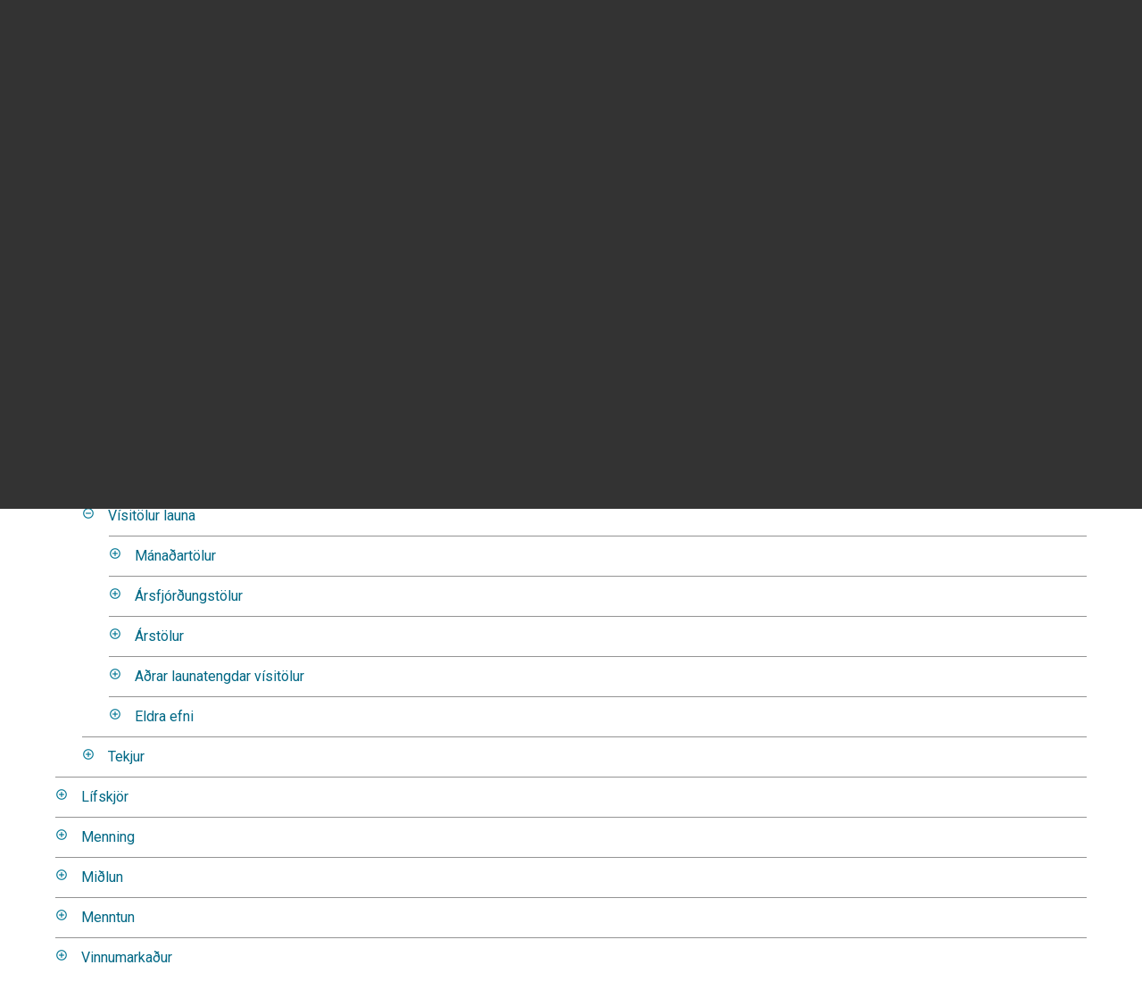

--- FILE ---
content_type: text/html; charset=utf-8
request_url: https://px.hagstofa.is/pxis/pxweb/is/Samfelag/Samfelag__launogtekjur__2_lvt/?rxid=e7df64c0-dad5-4c1e-9fe8-d1b35e830d42
body_size: 11342
content:


<!DOCTYPE html>

<html lang="is">
  <head><meta name="viewport" content="width=device-width,&#32;initial-scale=1" /><title>
	PX-Web - Veldu töflu
</title><link rel="stylesheet" href="https://fonts.googleapis.com/css?family=Lato:300,400,700,900" type="text/css" /><link rel="stylesheet" href="https://use.typekit.net/ewh2tqd.css" /><link rel="stylesheet" href="https://cdnjs.cloudflare.com/ajax/libs/font-awesome/4.7.0/css/font-awesome.min.css" />
    
    <link href="/pxis/Resources/Styles/reset.css?v=22.1.0.37112" rel="stylesheet" type="text/css" media="screen" />
    <link href="/pxis/Resources/Styles/main-common.css?v=22.1.0.37112" rel="stylesheet" type="text/css" media="screen" />
    <link href="/pxis/Resources/Styles/main-pxweb.css?v=22.1.0.37112" rel="stylesheet" type="text/css" media="screen" />
    <link href="/pxis/Resources/Styles/jQuery/redmond/jquery-ui.css?v=22.1.0.37112" rel="stylesheet" type="text/css" media="screen" />
    <link href="/pxis/Resources/Styles/jQuery/tablesorter/style.css?v=22.1.0.37112" rel="stylesheet" type="text/css" media="screen" />
    <link href="/pxis/Resources/Styles/main-custom.css?v=22.1.0.37112" rel="stylesheet" type="text/css" media="screen" />
        
    <link href="/pxis/Resources/Styles/bootstrap.css?v=22.1.0.37112" rel="stylesheet" type="text/css" media="screen" />
    
    <script src="/pxis/Resources/Scripts/jquery-3.5.1.min.js?v=22.1.0.37112"></script>
    <script src="/pxis/Resources/Scripts/jquery-ui.min.js?v=22.1.0.37112"></script>
    <script src="/pxis/Resources/Scripts/pcaxis.web.client.js?v=22.1.0.37112"></script>
    <script src="/pxis/Resources/Scripts/pcaxis.web.controls.js?v=22.1.0.37112"></script>
    <script src="/pxis/Resources/Scripts/jquery.tablesorter.min.js?v=22.1.0.37112"></script>
    <script src="/pxis/Resources/Scripts/jquery.metadata.js?v=22.1.0.37112"></script>
    <script src="/pxis/Resources/Scripts/format.20110630-1100.min.js?v=22.1.0.37112"></script>
    
    <script src="/pxis/Resources/Scripts/bootstrap.min.js?v=22.1.0.37112"></script>

    

    
    
<!-- Matomo -->
<script>
  var _paq = window._paq = window._paq || [];
  /* tracker methods like "setCustomDimension" should be called before "trackPageView" */
  _paq.push(['trackPageView']);
  _paq.push(['enableLinkTracking']);
  (function() {
    var u="https://hagstofa.matomo.cloud/";
    _paq.push(['setTrackerUrl', u+'matomo.php']);
    _paq.push(['setSiteId', '7']);
    var d=document, g=d.createElement('script'), s=d.getElementsByTagName('script')[0];
    g.async=true; g.src='https://cdn.matomo.cloud/hagstofa.matomo.cloud/matomo.js'; s.parentNode.insertBefore(g,s);
  })();
</script>
<!-- End Matomo Code -->



<style type="text/css">
	.ctl00_ContentPlaceHolderMain_TableOfContent1_TableOfContent1_MenuNavigationTree_0 { text-decoration:none; }
	.ctl00_ContentPlaceHolderMain_TableOfContent1_TableOfContent1_MenuNavigationTree_1 { border-style:none; }
	.ctl00_ContentPlaceHolderMain_TableOfContent1_TableOfContent1_MenuNavigationTree_2 {  }
	.ctl00_ContentPlaceHolderMain_TableOfContent1_TableOfContent1_MenuNavigationTree_3 { border-style:none; }
	.ctl00_ContentPlaceHolderMain_TableOfContent1_TableOfContent1_MenuNavigationTree_4 {  }
	.ctl00_ContentPlaceHolderMain_TableOfContent1_TableOfContent1_MenuNavigationTree_5 { border-style:none; }
	.ctl00_ContentPlaceHolderMain_TableOfContent1_TableOfContent1_MenuNavigationTree_6 {  }

</style></head>
<body>
    <div id="pxwebcontent">
    <form method="post" action="./?rxid=e7df64c0-dad5-4c1e-9fe8-d1b35e830d42" onsubmit="javascript:return WebForm_OnSubmit();" id="aspnetForm">
<div class="aspNetHidden">
<input type="hidden" name="__EVENTTARGET" id="__EVENTTARGET" value="" />
<input type="hidden" name="__EVENTARGUMENT" id="__EVENTARGUMENT" value="" />
<input type="hidden" name="ctl00_ContentPlaceHolderMain_TableOfContent1_TableOfContent1_MenuNavigationTree__VIEWSTATE" id="ctl00_ContentPlaceHolderMain_TableOfContent1_TableOfContent1_MenuNavigationTree__VIEWSTATE" value="" />
<input type="hidden" name="__VIEWSTATE" id="__VIEWSTATE" value="/[base64]/[base64]/[base64]////[base64]/////wEAAAAAAAAABAEAAAB/[base64]/////wEAAAAAAAAABAEAAAB/[base64]/////wEAAAAAAAAABAEAAAB/[base64]/TRCmRzEIJabSL1Ug==" />
</div>

<script type="text/javascript">
//<![CDATA[
var theForm = document.forms['aspnetForm'];
if (!theForm) {
    theForm = document.aspnetForm;
}
function __doPostBack(eventTarget, eventArgument) {
    if (!theForm.onsubmit || (theForm.onsubmit() != false)) {
        theForm.__EVENTTARGET.value = eventTarget;
        theForm.__EVENTARGUMENT.value = eventArgument;
        theForm.submit();
    }
}
//]]>
</script>


<script src="/pxis/WebResource.axd?d=lU7KWp1Lgrrau6rXf2C0ynqKObDH1VUwlguPg1b1U05v7i76E3iGli1fNWmG0JsAW3zxZnecg-ty0gmX4sfQSVEKxWUnXjMoM-lJK4cMFvE1&amp;t=638286065964787378" type="text/javascript"></script>


<script src="/pxis/WebResource.axd?d=DsNxrLjTmpp9jZiy6mO72QDzojNc-Hjvqu8-2GUyqynK7AcDyvrhyNKUvUpnO-vVqtBjt-YtXVopi2FLiz2ncSSkUJ4EcnHDUqODZcfnfgOH0ByOn4vK8L_tl4IxndJoFlpnV3O7rQ2XARhGnEZwOQ2&amp;t=638102653877777834" type="text/javascript"></script>
<script src="/pxis/WebResource.axd?d=IshPy9xLuNby7XlFikI4l4eSORUytEH_jmQmWF8LhRs2uLAtX9xzUCVzsZy3sqOn_q5Htu94-f4zo8QSMFF9yf1ZZPBekOWaEuSU2-cQ9yCc1l5S1yWzLpoZgdrWWthXYhQGlzGEfSBilt846MYAtg2&amp;t=638102653877777834" type="text/javascript"></script><script type='text/javascript'> jQuery(function() { var offset = jQuery('.AspNet-TreeView-Collapse').last().offset();if (offset) { jQuery('html, body').scrollTop(offset.top); } });</script>  
<script type="text/javascript">
//<![CDATA[
function WebForm_OnSubmit() {
document.getElementById('ctl00_ContentPlaceHolderMain_TableOfContent1_TableOfContent1_MenuNavigationTree__VIEWSTATE').value = GetViewState__AspNetTreeView('ctl00_ContentPlaceHolderMain_TableOfContent1_TableOfContent1_MenuNavigationTree_UL');
return true;
}
//]]>
</script>

<div class="aspNetHidden">

	<input type="hidden" name="__VIEWSTATEGENERATOR" id="__VIEWSTATEGENERATOR" value="AED9D724" />
	<input type="hidden" name="__SCROLLPOSITIONX" id="__SCROLLPOSITIONX" value="0" />
	<input type="hidden" name="__SCROLLPOSITIONY" id="__SCROLLPOSITIONY" value="0" />
	<input type="hidden" name="__EVENTVALIDATION" id="__EVENTVALIDATION" value="/wEdABIpxJWQmkXp56stdx8d7A8cbyRaBr53VB+931b/QR7uAdhAo/Fmrs+CoAAuvHBGYy90m+886tdHF011AdPgbea+yzKiYQNSV0fSxVGfkaoIExkrkkAWT6WrdT2Rgqte/GR4q+8WganqaKvGA5Ot7PUzdDgRkHVdzwDyuZs10ZpjJuuCuJG9FaZklwmWK7BqW6Lbpyqjsv8TrQvFjnTecV46Z2b8p+tw42vrguKQlQnEp7UUTIhCHfCXeUgxxrAsNnkfeoX/SqgT0y8SBWfR5RF7/FwZ6oZBOoi2CQ0eTFTJvl4DeWqKPSgbPy2js51KOvIHFqz+ia0c/wY0hN7M9813Cxp39u+3++LDp/HhWsz+c5qe7ZxVq7bIZwcAj0VwSbICYmuiei5ujSgIpeHcTPJujVS3qO37iYBJmXpfQXoM+w==" />
</div>
        
        <!--
        <a id="ctl00_ToTheTopButton" class="top-link&#32;pxweb-btn&#32;negative&#32;hide" href="javascript:__doPostBack(&#39;ctl00$ToTheTopButton&#39;,&#39;&#39;)">
            <svg class="icon-top-link-button" viewBox="0 0 24 24" width="40" height="32" stroke="currentColor" stroke-width="2" fill="none" stroke-linecap="round" stroke-linejoin="round" >
                <circle cx="12" cy="12" r="10"></circle><polyline points="16 12 12 8 8 12"></polyline><line x1="12" y1="16" x2="12" y2="8"></line>
            </svg>Efst á síðu</a>
        -->

         <header class="hagstofa">
            <div class="container">
                <div class="row">
                    <div class="brand col-6 col-md-4">
                        <a href="https://hagstofa.is/">
                         <img src="/pxis/Resources/Images/svg/header_brand_is.svg" alt="Hagstofa Íslands" />
                        </a>
                    </div>
                    <div id="main-text" class="header-text col-4">
                        <a href="https://hagstofa.is/talnagrunnur">Talnagrunnur</a>
                    </div>
                    <div class="header-language col-6 col-md-4">
                        <div class="upper-desktop-navbar">
                            <a id="link-button-language" class="link-button" href="https://px.hagstofa.is/pxen/">
                                <i class="picon-tungumal"></i>
                                English
                            </a>
                        </div>
                    </div>
                </div>
            </div>
        </header>
      
      <!--<img src="../../../../Resources/Images/logo-is.svg" id="ctl00_imgSiteLogo" alt="Talnaefni" class="imgSiteLogo" /> -->
      
        <div id="wrap">
          <div class="body-container">
           
            </div>
            
            <!--
            <header id="header">
              <div class="header flex-row flex-wrap justify-space-between">
                <a id="ctl00_SkipToMain" class="screenreader-only&#32;pxweb-link" aria-label="Press&#32;enter&#32;to&#32;go&#32;directly&#32;to&#32;main&#32;content" href="#pxcontent">Jump to main content</a>
                <div class="headerleft flex-row">
                    <a id="ctl00_LogoLink" href="/pxis/pxweb/is/?rxid=e7df64c0-dad5-4c1e-9fe8-d1b35e830d42"></a>
                    <span class="siteLogoText">Talnaefni</span>
                </div>
                <div class="headerright">
                
                    <div class="px-change-lang-div flex-column">
                          
                    </div>
                </div>
              </div>
              
            </header>
            -->
          <div id="mobile-main-text">Talnagrunnur</div>
            <div id="ctl00_breadcrumb1">
	

<nav id="breadcrumb" aria-label="breadcrumb">
    <a id="ctl00_breadcrumb1_breadcrumb1_lnkHome" href="/pxis/pxweb/is/?rxid=e7df64c0-dad5-4c1e-9fe8-d1b35e830d42"><img id="ctl00_breadcrumb1_breadcrumb1_imgHome" title="Heim" class="breadcrumb_homebutton" src="/pxis/WebResource.axd?d=TRkesIMS5Z0ROGFHAUFX3vdPJlRqECBw1jHrvRDtAtGfXFWj81jVWCRCVwcWtaxP4JsfXI_dpxKmmjoTkfF_5UZ9bofxOpDg0HqKqoiq4N0mIJPoUbYRMI0SPQfLkVNymQYXEuVpxMxzcb-4B-Er0A2&amp;t=638900888974132199" alt="Tákn&#32;fyrir&#32;heim" /></a>
    <span id="ctl00_breadcrumb1_breadcrumb1_lblSep1" class="breadcrumb_sep">/</span>
    <a id="ctl00_breadcrumb1_breadcrumb1_lnkDb" class="pxweb-link&#32;breadcrumb_text" href="/pxis/pxweb/is/Samfelag/?rxid=e7df64c0-dad5-4c1e-9fe8-d1b35e830d42">Samfélag</a>
    <span id="ctl00_breadcrumb1_breadcrumb1_lblSep2" class="breadcrumb_sep">/</span>
    <a id="ctl00_breadcrumb1_breadcrumb1_lnkPath1" class="pxweb-link&#32;breadcrumb_text" href="/pxis/pxweb/is/Samfelag/Samfelag__launogtekjur/?rxid=e7df64c0-dad5-4c1e-9fe8-d1b35e830d42">Laun og tekjur</a>
    <span id="ctl00_breadcrumb1_breadcrumb1_lblSep3" class="breadcrumb_sep">/</span>
    <a id="ctl00_breadcrumb1_breadcrumb1_lnkPath2" class="breadcrumb_text_nolink">Vísitölur launa</a>
    
    
    
    
    
    


    
    
    
    
      
</nav>




</div>
          
            <main id="place-holder">
            
                <h1 id="ctl00_lblH1Title" class="h1title">
	Samfélag
</h1>
             
                <div id="ctl00_navigationFlowControl">
	
 <section aria-label="Overview of the three steps in the process to get the data.">
   <span id="ctl00_navigationFlowControl_navigationFlowControl_ExplainAriaLabel" class="screenreader-only">The 3 steps are Choose table, Choose variable and Show result. You are currently at Velja töflu</span>
  
   <div id="navigationFlow"> 
    <div class="navigationFlowArea flex-row justify-center align-flex-start">
      <a id="ctl00_navigationFlowControl_navigationFlowControl_firstStepLink" class="flex-column&#32;justify-space-between&#32;align-center&#32;navigation-link&#32;first&#32;active" aria-hidden="true" aria-label="Back&#32;to&#32;Choose&#32;table"><img id="ctl00_navigationFlowControl_navigationFlowControl_firstStepImage" class="nav-pic" aria-hidden="true" alt="" src="../../../../Resources/Images/svg/NavigationFlow/Step1_active.svg" /><span id="ctl00_navigationFlowControl_navigationFlowControl_firstStepLabel" class="pxweb-link&#32;header&#32;nav-step&#32;first&#32;active">Velja töflu</span></a> 
   
      <hr aria-hidden="true" class="nav-hr-left is"/>

      <a id="ctl00_navigationFlowControl_navigationFlowControl_secondStepLink" class="flex-column&#32;justify-space-between&#32;align-center&#32;navigation-link&#32;future" aria-hidden="true" aria-label="Back&#32;to&#32;Choose&#32;variable"><img id="ctl00_navigationFlowControl_navigationFlowControl_secondStepImage" class="nav-pic" aria-hidden="true" alt="" src="../../../../Resources/Images/svg/NavigationFlow/Step2_future.svg" /><span id="ctl00_navigationFlowControl_navigationFlowControl_secondStepLabel" class="pxweb-link&#32;header&#32;nav-step&#32;second&#32;future">Velja breytu</span></a>
  
      <hr aria-hidden="true" class="nav-hr-right is"/>

      <a id="ctl00_navigationFlowControl_navigationFlowControl_thirdStepLink" class="flex-column&#32;justify-space-between&#32;align-center&#32;third&#32;navigation-link&#32;future" aria-hidden="true"><img id="ctl00_navigationFlowControl_navigationFlowControl_thirdStepImage" class="nav-pic" aria-hidden="true" alt="" src="../../../../Resources/Images/svg/NavigationFlow/Step3_future.svg" /><span id="ctl00_navigationFlowControl_navigationFlowControl_thirdStepLabel" class="nav-step&#32;third&#32;future">Sýna töflu</span></a>
    </div>
   </div>      
 </section>

</div> 
                <div id="table-title">
                    <div id="place-holder-title">
                        
                        
                    </div>
                </div>
            
                
    <div class="menuTopLeftContent">
        
    </div>
    <div class="menuTopRightContent">
    </div>
    <div class="break"></div>
    <div id="pxcontent"> 
        <section aria-label="User manual for this page"><span class="screenreader-only">You are now in the first main page of PxWeb, where the goal is to select a table. You may find your table by seach or by drilling down in the menu three.</span></section>
    </div>    
    <div id="ctl00_ContentPlaceHolderMain_TableOfContent1">
	<div id="ctl00_ContentPlaceHolderMain_TableOfContent1_TableOfContent1_TableOfContentPanel">
		
    <div id="TableOfContent">
        <input type="submit" name="ctl00$ContentPlaceHolderMain$TableOfContent1$TableOfContent1$ActionButton" value="Javascript&#32;stuðningur&#32;ekki&#32;til&#32;staðar,&#32;smellið&#32;á&#32;til&#32;að&#32;hlaða&#32;allt&#32;tréð" id="ctl00_ContentPlaceHolderMain_TableOfContent1_TableOfContent1_ActionButton" class="tableofcontent_action" />
        <div id="ctl00_ContentPlaceHolderMain_TableOfContent1_TableOfContent1_MenuTreeviewPanel">
			
            
			<div class="AspNet-TreeView" id="ctl00_ContentPlaceHolderMain_TableOfContent1_TableOfContent1_MenuNavigationTree">
					<ul id="ctl00_ContentPlaceHolderMain_TableOfContent1_TableOfContent1_MenuNavigationTree_UL">
						<li class="AspNet-TreeView-Root">
							<span class="AspNet-TreeView-Expand" aria-expanded="false" onclick="__doPostBack('ctl00$ContentPlaceHolderMain$TableOfContent1$TableOfContent1$MenuNavigationTree','pSamfelag__domsmal')" tabindex="0">&nbsp;</span>
							<a href="javascript:__doPostBack('ctl00$ContentPlaceHolderMain$TableOfContent1$TableOfContent1$MenuNavigationTree','pSamfelag__domsmal')">
								Dómsmál</a>
						</li>
						<li class="AspNet-TreeView-Root">
							<span class="AspNet-TreeView-Expand" aria-expanded="false" onclick="__doPostBack('ctl00$ContentPlaceHolderMain$TableOfContent1$TableOfContent1$MenuNavigationTree','pSamfelag__felagsmal')" tabindex="0">&nbsp;</span>
							<a href="javascript:__doPostBack('ctl00$ContentPlaceHolderMain$TableOfContent1$TableOfContent1$MenuNavigationTree','pSamfelag__felagsmal')">
								Félagsmál</a>
						</li>
						<li class="AspNet-TreeView-Root">
							<span class="AspNet-TreeView-Expand" aria-expanded="false" onclick="__doPostBack('ctl00$ContentPlaceHolderMain$TableOfContent1$TableOfContent1$MenuNavigationTree','pSamfelag__heilbrigdismal')" tabindex="0">&nbsp;</span>
							<a href="javascript:__doPostBack('ctl00$ContentPlaceHolderMain$TableOfContent1$TableOfContent1$MenuNavigationTree','pSamfelag__heilbrigdismal')">
								Heilbrigðismál</a>
						</li>
						<li class="AspNet-TreeView-Root">
							<span class="AspNet-TreeView-Collapse" aria-expanded="true" onclick="ExpandCollapse__AspNetTreeView(this)" tabindex="0">&nbsp;</span>
							<span class="AspNet-TreeView-ClickableNonLink" onclick="ExpandCollapse__AspNetTreeView(this.parentNode.getElementsByTagName('span')[0])" tabindex="0">
								Laun og tekjur</span>
							<ul>
								<li class="AspNet-TreeView-Parent">
									<span class="AspNet-TreeView-Expand" aria-expanded="false" onclick="__doPostBack('ctl00$ContentPlaceHolderMain$TableOfContent1$TableOfContent1$MenuNavigationTree','pSamfelag__launogtekjur\\Samfelag__launogtekjur__1_laun')" tabindex="0">&nbsp;</span>
									<a href="javascript:__doPostBack('ctl00$ContentPlaceHolderMain$TableOfContent1$TableOfContent1$MenuNavigationTree','pSamfelag__launogtekjur\\Samfelag__launogtekjur__1_laun')">
										Laun</a>
								</li>
								<li class="AspNet-TreeView-Parent">
									<span class="AspNet-TreeView-Collapse" aria-expanded="true" onclick="ExpandCollapse__AspNetTreeView(this)" tabindex="0">&nbsp;</span>
									<span class="AspNet-TreeView-ClickableNonLink" onclick="ExpandCollapse__AspNetTreeView(this.parentNode.getElementsByTagName('span')[0])" tabindex="0">
										Vísitölur launa</span>
									<ul>
										<li class="AspNet-TreeView-Parent">
											<span class="AspNet-TreeView-Expand" aria-expanded="false" onclick="__doPostBack('ctl00$ContentPlaceHolderMain$TableOfContent1$TableOfContent1$MenuNavigationTree','pSamfelag__launogtekjur\\Samfelag__launogtekjur__2_lvt\\Samfelag__launogtekjur__2_lvt__1_manadartolur')" tabindex="0">&nbsp;</span>
											<a href="javascript:__doPostBack('ctl00$ContentPlaceHolderMain$TableOfContent1$TableOfContent1$MenuNavigationTree','pSamfelag__launogtekjur\\Samfelag__launogtekjur__2_lvt\\Samfelag__launogtekjur__2_lvt__1_manadartolur')">
												Mánaðartölur</a>
										</li>
										<li class="AspNet-TreeView-Parent">
											<span class="AspNet-TreeView-Expand" aria-expanded="false" onclick="__doPostBack('ctl00$ContentPlaceHolderMain$TableOfContent1$TableOfContent1$MenuNavigationTree','pSamfelag__launogtekjur\\Samfelag__launogtekjur__2_lvt\\Samfelag__launogtekjur__2_lvt__2_arsfjordungstolur')" tabindex="0">&nbsp;</span>
											<a href="javascript:__doPostBack('ctl00$ContentPlaceHolderMain$TableOfContent1$TableOfContent1$MenuNavigationTree','pSamfelag__launogtekjur\\Samfelag__launogtekjur__2_lvt\\Samfelag__launogtekjur__2_lvt__2_arsfjordungstolur')">
												Ársfjórðungstölur</a>
										</li>
										<li class="AspNet-TreeView-Parent">
											<span class="AspNet-TreeView-Expand" aria-expanded="false" onclick="__doPostBack('ctl00$ContentPlaceHolderMain$TableOfContent1$TableOfContent1$MenuNavigationTree','pSamfelag__launogtekjur\\Samfelag__launogtekjur__2_lvt\\Samfelag__launogtekjur__2_lvt__3_arstolur')" tabindex="0">&nbsp;</span>
											<a href="javascript:__doPostBack('ctl00$ContentPlaceHolderMain$TableOfContent1$TableOfContent1$MenuNavigationTree','pSamfelag__launogtekjur\\Samfelag__launogtekjur__2_lvt\\Samfelag__launogtekjur__2_lvt__3_arstolur')">
												Árstölur</a>
										</li>
										<li class="AspNet-TreeView-Parent">
											<span class="AspNet-TreeView-Expand" aria-expanded="false" onclick="__doPostBack('ctl00$ContentPlaceHolderMain$TableOfContent1$TableOfContent1$MenuNavigationTree','pSamfelag__launogtekjur\\Samfelag__launogtekjur__2_lvt\\Samfelag__launogtekjur__2_lvt__4_adrar')" tabindex="0">&nbsp;</span>
											<a href="javascript:__doPostBack('ctl00$ContentPlaceHolderMain$TableOfContent1$TableOfContent1$MenuNavigationTree','pSamfelag__launogtekjur\\Samfelag__launogtekjur__2_lvt\\Samfelag__launogtekjur__2_lvt__4_adrar')">
												Aðrar launatengdar vísitölur</a>
										</li>
										<li class="AspNet-TreeView-Parent">
											<span class="AspNet-TreeView-Expand" aria-expanded="false" onclick="__doPostBack('ctl00$ContentPlaceHolderMain$TableOfContent1$TableOfContent1$MenuNavigationTree','pSamfelag__launogtekjur\\Samfelag__launogtekjur__2_lvt\\Samfelag__launogtekjur__2_lvt__5_eldra')" tabindex="0">&nbsp;</span>
											<a href="javascript:__doPostBack('ctl00$ContentPlaceHolderMain$TableOfContent1$TableOfContent1$MenuNavigationTree','pSamfelag__launogtekjur\\Samfelag__launogtekjur__2_lvt\\Samfelag__launogtekjur__2_lvt__5_eldra')">
												Eldra efni</a>
										</li>
									</ul>
								</li>
								<li class="AspNet-TreeView-Parent">
									<span class="AspNet-TreeView-Expand" aria-expanded="false" onclick="__doPostBack('ctl00$ContentPlaceHolderMain$TableOfContent1$TableOfContent1$MenuNavigationTree','pSamfelag__launogtekjur\\Samfelag__launogtekjur__3_tekjur')" tabindex="0">&nbsp;</span>
									<a href="javascript:__doPostBack('ctl00$ContentPlaceHolderMain$TableOfContent1$TableOfContent1$MenuNavigationTree','pSamfelag__launogtekjur\\Samfelag__launogtekjur__3_tekjur')">
										Tekjur</a>
								</li>
							</ul>
						</li>
						<li class="AspNet-TreeView-Root">
							<span class="AspNet-TreeView-Expand" aria-expanded="false" onclick="__doPostBack('ctl00$ContentPlaceHolderMain$TableOfContent1$TableOfContent1$MenuNavigationTree','pSamfelag__lifskjor')" tabindex="0">&nbsp;</span>
							<a href="javascript:__doPostBack('ctl00$ContentPlaceHolderMain$TableOfContent1$TableOfContent1$MenuNavigationTree','pSamfelag__lifskjor')">
								Lífskjör</a>
						</li>
						<li class="AspNet-TreeView-Root">
							<span class="AspNet-TreeView-Expand" aria-expanded="false" onclick="__doPostBack('ctl00$ContentPlaceHolderMain$TableOfContent1$TableOfContent1$MenuNavigationTree','pSamfelag__menning')" tabindex="0">&nbsp;</span>
							<a href="javascript:__doPostBack('ctl00$ContentPlaceHolderMain$TableOfContent1$TableOfContent1$MenuNavigationTree','pSamfelag__menning')">
								Menning</a>
						</li>
						<li class="AspNet-TreeView-Root">
							<span class="AspNet-TreeView-Expand" aria-expanded="false" onclick="__doPostBack('ctl00$ContentPlaceHolderMain$TableOfContent1$TableOfContent1$MenuNavigationTree','pSamfelag__midlun')" tabindex="0">&nbsp;</span>
							<a href="javascript:__doPostBack('ctl00$ContentPlaceHolderMain$TableOfContent1$TableOfContent1$MenuNavigationTree','pSamfelag__midlun')">
								Miðlun</a>
						</li>
						<li class="AspNet-TreeView-Root">
							<span class="AspNet-TreeView-Expand" aria-expanded="false" onclick="__doPostBack('ctl00$ContentPlaceHolderMain$TableOfContent1$TableOfContent1$MenuNavigationTree','pSamfelag__skolamal')" tabindex="0">&nbsp;</span>
							<a href="javascript:__doPostBack('ctl00$ContentPlaceHolderMain$TableOfContent1$TableOfContent1$MenuNavigationTree','pSamfelag__skolamal')">
								Menntun</a>
						</li>
						<li class="AspNet-TreeView-Root">
							<span class="AspNet-TreeView-Expand" aria-expanded="false" onclick="__doPostBack('ctl00$ContentPlaceHolderMain$TableOfContent1$TableOfContent1$MenuNavigationTree','pSamfelag__vinnumarkadur')" tabindex="0">&nbsp;</span>
							<a href="javascript:__doPostBack('ctl00$ContentPlaceHolderMain$TableOfContent1$TableOfContent1$MenuNavigationTree','pSamfelag__vinnumarkadur')">
								Vinnumarkaður</a>
						</li>
					</ul>

			</div>
        
		</div>

        <div id="ctl00_ContentPlaceHolderMain_TableOfContent1_TableOfContent1_MenulistPanel">
			
            
            
            
        
		</div>
    </div>

	</div>

<script>

    jQuery(document).ready(function () {
        jQuery('a[rel="_blank"]').each(function () {
            jQuery(this).attr('target', '_blank');
        });
    });

</script>

</div>
    <div id="ctl00_ContentPlaceHolderMain_TableList1">

</div>

    

    <div>
        
    </div>

            </main>
            
            <!--
            <footer id="pxfooter">
                <div class="footerleft">
                    <span id="ctl00_lblFooterText"></span>
                </div>
                <div class="footerright">
                    
  
                </div>
                <div style="clear: both;"> </div>               
            </footer>
            -->
          
        </div>
 <footer class="hagstofa">
            <div class="footer-bottom">
                <div class="container">
                    <div class="row">
                        <div class="col-md-4">
                            <img
                                src="//hagstofas3bucket.hagstofa.is/haxdev/static/img/hagstofa_white_logo_2023.png"
                                alt="Hagstofa Íslands"
                            />
                            <ul>
                              <li id="footer-phone-number">
                                <span class="footer-icon-span"><i class="picon-simanumer"></i></span>
                                <a href="tel:+354 528 1000">
                                  <b>528 1000</b>
                                </a>
                              </li>
                              <li>
                                <span class="footer-icon-span"><i class="picon-heimilisfang"></i></span>Borgartún 21A, 105 Reykjavík
                              </li>
                              <li>
                                <span class="footer-icon-span"><i class="picon-opnunartimi"></i></span>Mán-fim kl. 9.00-16.00 / Fös kl. 9.00-12.00
                              </li>
                              <li>
                                <span class="footer-icon-span">
                                  <i class="picon-netfang"></i>
                                </span><a href="mailto:upplysingar@hagstofa.is">upplysingar@hagstofa.is</a>
                              </li>
                            </ul>

                            <div id="footer-social-media">
                              <a target="_blank" href="https://facebook.com/hagstofan">
                                <i class="picon-facebook"></i>
                              </a>
                              <a target="_blank" href="https://twitter.com/hagstofan">
                                <i class="picon-twitter"></i>
                              </a>
                              <a target="_blank" href="https://www.instagram.com/hagstofan">
                                <i class="picon-instagram"></i>
                              </a>
                              <a target="_blank" href="https://www.linkedin.com/company/hagstofa-islands">
                                <i class="picon-linkedin"></i>
                              </a>
                              <a target="_blank" href="https://www.youtube.com/@hagstofaislands2013">
                                <i class="picon-youtube"></i>
                              </a>
                              <a target="_blank" href="https://www.hagstofa.is/utgafur/frettasafn/rss-frettaveita/">
                                <i class="picon-rss"></i>
                              </a>
                            </div>

                            <a id="footer-creative-commons" href="https://hagstofa.is/utgafur/opid-gagnaadgengi/">
                              <i class="picon-cc"></i>
                              <i class="picon-by"></i>
                              <i>Opið gagnaaðgengi</i>
                            </a>
                        </div>
                        <div class="col-md-8">
                            &nbsp;
                        </div>
                    </div>
                </div>
            </div>
            <div id="certs" class="hide-small-screen">
                <div class="container">
                    <div class="row">
                        <div class="col-xs-12">
                            <img src="//hagstofas3bucket.hagstofa.is/hagstofan/static/img/statice_all_certs.png"
                                alt="Hagstofa Íslands vottanir"
                            />
                        </div>
                    </div>
                </div>
            </div>
        </footer>
    

<script type="text/javascript">
//<![CDATA[
PCAxis_HideElement(".tableofcontent_action");
theForm.oldSubmit = theForm.submit;
theForm.submit = WebForm_SaveScrollPositionSubmit;

theForm.oldOnSubmit = theForm.onsubmit;
theForm.onsubmit = WebForm_SaveScrollPositionOnSubmit;
//]]>
</script>
</form>
</div>


<script src="/pxis/Resources/Scripts/custom.js?v=22.1.0.37112"></script>
</body>
</html>


--- FILE ---
content_type: text/css
request_url: https://px.hagstofa.is/pxis/Resources/Styles/main-common.css?v=22.1.0.37112
body_size: 6497
content:
@import url("https://fonts.googleapis.com/css?family=Open+Sans&display=swap");
@import url("https://fonts.googleapis.com/css?family=Roboto:400,700&display=swap");
@import url("https://fonts.googleapis.com/css?family=Roboto+Condensed:400,700&display=swap");
@import url("https://fonts.googleapis.com/css?family=Source+Code+Pro:400,700&display=swap");
@import url("https://fonts.googleapis.com/icon?family=Material+Icons");
/*@import './color-themes/_dark.scss';*/
/*@import './color-themes/_light.scss';*/
/*#region  Active colors */
/*$pxweb-green-1: #ecfeed;*/
/*#endregion*/
/*#region  Active colors inside pxbox*/
/*#endregion*/
/*#region  Main color scheme */
/*#region Buttons */
/*#endregion*/
/*#region Links */
/*#endregion*/
/*#endregion*/
/*@import './color-themes/_screen-reader.scss';*/
/*#region  Inactive colors - not in used */
/*
$pxweb-green-5: #075745;
$pxweb-red-1: #fdede7;
$pxweb-red-2: #ff896b;
$pxweb-red-4: #cb3713;
$negative-red: #f8a67d;
$pxweb-dark-1: #f0f8f9;
$pxweb-dark-3: #62919a;
$scrollbar-color: #b0b0b0;
  */
/*#endregion*/
@keyframes fadein {
    from {
        opacity: 0;
    }

    to {
        opacity: 1;
    }
}
/*This file shall end up empty, its just a helper*/
/* **********************************  _global-styles-on-elements.scss *********************************** */
#pxwebcontent body {
    font-family: "Open Sans", sans-serif !important;
    font-stretch: normal;
    font-weight: normal;
}

#pxwebcontent a {
    text-decoration: none;
}

#pxwebcontent html {
    /* Always display scroll. This prevents the auto-centering of the page to jump around between pages 
    /* where one page has scrollbar and the other one do not*/
    height: 102%;
}

h1 {
    font-family: Roboto Condensed, sans-serif;
    font-weight: 700;
    line-height: 100%;
    margin-top: 5px;
    /*    margin-left: 15px;*/
    display: block;
    color: #222;
    font-size: 30px;
    margin-bottom: 32px;
}

h2 {
    font-family: Roboto Condensed, sans-serif;
    font-weight: 700;
    line-height: 100%;
    margin-top: 5px;
    /*    margin-left: 15px;*/
    display: block;
    color: #222;
    font-size: 28px;
    margin-bottom: 22px;
}

h3 {
    font-family: Roboto Condensed, sans-serif;
    font-weight: 700;
    line-height: 100%;
    margin-top: 5px;
    /*    margin-left: 15px;*/
    display: block;
    color: #222;
    font-size: 22px;
    margin-bottom: 12px;
}

#pxwebcontent p {
    margin-bottom: 4px;
}

#pxwebcontent a:focus {
    outline: #9272fc solid 2px;
    outline-offset: 2px;
}

#pxwebcontent select:focus {
    outline: #9272fc solid 2px;
    outline-offset: 2px;
}

#pxwebcontent select {
    font-family: "Open Sans", sans-serif;
    font-size: 14px;
}

#pxwebcontent input {
    font-family: "Open Sans", sans-serif;
    font-size: 14px;
}

    #pxwebcontent input:focus {
        outline: #9272fc solid 2px;
        outline-offset: 2px;
    }

#pxwebcontent img {
    border: none;
}

#pxwebcontent a {
    text-decoration: none;
}

    #pxwebcontent a:hover {
        text-decoration: underline;
    }

/* **********************************  _global-styles.scss *********************************** */
#pxwebcontent .flex-row {
    display: flex;
    flex-direction: row;
}

#pxwebcontent .flex-column {
    display: flex;
    flex-direction: column;
}

#pxwebcontent .justify-space-between {
    justify-content: space-between;
}

#pxwebcontent .justify-space-around {
    justify-content: space-around;
}

#pxwebcontent .justify-center {
    justify-content: center;
}

#pxwebcontent .align-flex-start {
    align-items: flex-start;
}

#pxwebcontent .align-self-flex-start {
    align-self: flex-start;
}

#pxwebcontent .align-center {
    align-items: center;
}

#pxwebcontent .align-flex-end {
    align-items: flex-end;
}

#pxwebcontent .align-self-flex-end {
    align-self: flex-end;
}

#pxwebcontent .flex-wrap {
    flex-wrap: wrap;
}

#pxwebcontent .flex-wrap-reverse {
    flex-wrap: wrap-reverse;
}

#pxwebcontent .no-margin {
    margin: 0 !important;
}

#pxwebcontent .no-margin-right {
    margin-right: 0px !important;
}

#pxwebcontent .xs-margin-top {
    margin-top: 5px;
}

#pxwebcontent .s-margin-top {
    margin-top: 10px;
}

#pxwebcontent .m-margin-top {
    margin-top: 20px;
}

#pxwebcontent .l-margin-top {
    margin-top: 40px;
}

#pxwebcontent .xs-margin-left {
    margin-left: 10px;
}

#pxwebcontent .m-margin-left {
    margin-left: 20px;
}

#pxwebcontent .font-bold {
    font: bold;
}

/*
#pxwebcontent input:focus {
  outline: $pxweb-purple-3 solid 2px;
  outline-offset: 2px;
}
*/
/* **********************************  common/_accordion.scss *********************************** */
#pxwebcontent .pxweb-accordion {
    display: grid;
    width: 100%;
}

    #pxwebcontent .pxweb-accordion .accordion-header {
        background-color: transparent;
        border: none;
        color: inherit;
        cursor: pointer;
        font-family: inherit;
        font-size: inherit;
        line-height: inherit;
        padding: 0;
        text-align: left;
        font-family: "Roboto Condensed", sans-serif !important;
        font-stretch: condensed;
        font-weight: bold;
        font-size: 20px;
        background-repeat: no-repeat;
        background-position-x: left;
        background-position-y: center;
        background-image: url('data:image/svg+xml;utf-8,<svg xmlns="http://www.w3.org/2000/svg" width="20" height="20" viewBox="0 0 20 20" fill="none" stroke="%23007694" stroke-width="2" stroke-linecap="round" stroke-linejoin="round" class="expand-icon"><polyline points="18 15 12 9 6 15"></polyline></svg>');
    }

        #pxwebcontent .pxweb-accordion .accordion-header:focus {
            outline: #9272fc solid 2px;
            outline-offset: 2px;
        }

        #pxwebcontent .pxweb-accordion .accordion-header.closed {
            background-image: url('data:image/svg+xml;utf-8,<svg xmlns="http://www.w3.org/2000/svg" width="20" height="20" viewBox="0 0 20 20" fill="none" stroke="%23007694" stroke-width="2" stroke-linecap="round" stroke-linejoin="round" class="expand-icon"><polyline points="6 9 12 15 18 9"></polyline></svg>');
            z-index: 0;
        }

        #pxwebcontent .pxweb-accordion .accordion-header .header-text {
            color: #222;
            padding-left: 30px;
        }

        #pxwebcontent .pxweb-accordion .accordion-header .sub-header {
            color: #007694;
        }

        #pxwebcontent .pxweb-accordion .accordion-header:hover .header-text, #pxwebcontent .pxweb-accordion .accordion-header:hover .sub-header {
            color: #007694;
        }

    #pxwebcontent .pxweb-accordion:not(.without-borders):before {
        border-top: 1px solid #949494;
        content: "";
        height: 2px;
        padding-bottom: 8px;
        display: block;
    }

    #pxwebcontent .pxweb-accordion:not(.without-borders):after {
        border-bottom: 1px solid #949494;
        content: "";
        height: 2px;
        margin-bottom: -1px;
        padding-top: 8px;
        display: block;
    }

    #pxwebcontent .pxweb-accordion button:disabled {
        cursor: not-allowed;
    }

    #pxwebcontent .pxweb-accordion.with-sub-header .button-grid {
        grid-template-columns: fit-content(100px) auto 20px;
    }

    #pxwebcontent .pxweb-accordion.with-sub-header .accordion-header .header-text {
        grid-column-start: 2;
    }

    #pxwebcontent .pxweb-accordion.with-sub-header .accordion-header .sub-header {
        align-self: start;
        grid-column-start: 1;
    }

    #pxwebcontent .pxweb-accordion .accordion-body {
        font-family: "Roboto", sans-serif !important;
        font-stretch: normal;
        font-weight: normal;
        color: #222;
        font-size: 16px;
        padding: 8px 20px 8px 0;
    }

        #pxwebcontent .pxweb-accordion .accordion-body.closed {
            display: none;
            height: 0;
        }

/* **********************************  common/_button.scss *********************************** */
#pxwebcontent .pxweb-btn {
    font-family: "Roboto", sans-serif !important;
    font-stretch: normal;
    font-weight: normal;
    background-color: transparent;
    border: none;
    color: inherit;
    cursor: pointer;
    font-family: inherit;
    font-size: inherit;
    line-height: inherit;
    padding: 0;
    text-align: left;
    align-items: center;
    background-color: #fff;
    border: 2px solid #007694;
    border-radius: 2px;
    color: #007694;
    display: flex;
    font-size: 16px;
    font-weight: bold;
    height: fit-content;
    line-height: 1.25;
    min-height: 40px;
    padding: 12px 20px;
    text-align: center;
    text-underline-position: under;
    transition: background 0.18s, color 0.18s;
    white-space: normal;
    -webkit-appearance: none;
}

    #pxwebcontent .pxweb-btn:focus {
        outline: #9272fc solid 2px;
        outline-offset: 2px;
    }

    #pxwebcontent .pxweb-btn:hover, #pxwebcontent .pxweb-btn:active {
        cursor: pointer;
    }

    #pxwebcontent .pxweb-btn:hover, #pxwebcontent .pxweb-btn:focus {
        background-color: #007694;
        color: #fff;
        text-decoration: underline;
    }

    #pxwebcontent .pxweb-btn:active {
        background-color: #006885;
        color: #fff;
    }

    #pxwebcontent .pxweb-btn:disabled {
        background-color: #fff;
        border-color: #949494;
        color: #949494;
        cursor: not-allowed;
    }

        #pxwebcontent .pxweb-btn:disabled:hover, #pxwebcontent .pxweb-btn:disabled:focus {
            text-decoration: none;
        }

    #pxwebcontent .pxweb-btn.negative:disabled {
        opacity: 0.3;
    }

        #pxwebcontent .pxweb-btn.negative:disabled:hover, #pxwebcontent .pxweb-btn.negative:disabled:focus {
            text-decoration: none;
        }

    #pxwebcontent .pxweb-btn.primary-btn {
        background: transparent;
        background-repeat: no-repeat;
        background-color: #007694;
        color: #fff;
        border: 2px solid #007694;
    }

        #pxwebcontent .pxweb-btn.primary-btn.with-icon {
            background-position: 8px 8px;
            padding-left: 40px;
        }

        #pxwebcontent .pxweb-btn.primary-btn:hover, #pxwebcontent .pxweb-btn.primary-btn:active, #pxwebcontent .pxweb-btn.primary-btn:focus {
            background-color: #006885;
            border: 2px solid #006885;
            text-decoration: underline;
        }

        #pxwebcontent .pxweb-btn.primary-btn:disabled {
            background: #949494;
            background-repeat: no-repeat;
            border: 2px solid #949494;
            color: #fff;
            cursor: not-allowed;
            font-weight: normal;
        }

            #pxwebcontent .pxweb-btn.primary-btn:disabled:hover, #pxwebcontent .pxweb-btn.primary-btn:disabled:focus {
                text-decoration: none;
            }

    #pxwebcontent .pxweb-btn .sb-icon {
        display: inline-flex;
        font-size: 18px;
        margin-right: 5px;
    }

/* **********************************  common/_button-pxbox.scss *********************************** */
#pxwebcontent .pxbox .pxweb-btn {
    border: 2px solid pink;
}

    #pxwebcontent .pxbox .pxweb-btn:disabled {
        background-color: #fff;
        border-color: #c3dcdc;
        color: #c3dcdc;
    }

    #pxwebcontent .pxbox .pxweb-btn.negative {
        background-color: #007694;
        color: #fff;
        border-color: #fff;
    }

        #pxwebcontent .pxbox .pxweb-btn.negative:hover, #pxwebcontent .pxbox .pxweb-btn.negative:focus {
            background-color: #fff;
            color: #007694;
            border-color: #007694;
        }

        #pxwebcontent .pxbox .pxweb-btn.negative:active {
            background-color: #fff;
            color: #007694;
        }

/* **********************************  common/_checkbox.scss *********************************** */
#pxwebcontent .pxweb-checkbox {
    font-family: "Roboto", sans-serif !important;
    font-stretch: normal;
    font-weight: normal;
    /*color: $pxweb-dark-6;*/
    cursor: pointer;
    display: block;
    font-size: 14px;
    margin-right: 10px;
    outline: none;
    position: relative;
    text-align: left;
    user-select: none;
}

    #pxwebcontent .pxweb-checkbox:hover .checkbox-label:before, #pxwebcontent .pxweb-checkbox:focus .checkbox-label:before {
        border: 2px solid #007694;
    }

    #pxwebcontent .pxweb-checkbox input[type=checkbox] {
        cursor: pointer;
        opacity: 0;
        position: absolute;
    }

        #pxwebcontent .pxweb-checkbox input[type=checkbox]:focus + .checkbox-label:before {
            border: 2px solid #007694;
        }

        #pxwebcontent .pxweb-checkbox input[type=checkbox]:checked + .checkbox-label:before {
            background: #006885;
        }

        #pxwebcontent .pxweb-checkbox input[type=checkbox]:checked + .checkbox-label:after {
            border: solid #fff;
            border-width: 0 2px 2px 0;
            content: "";
            display: block;
            height: 10px;
            left: 6px;
            position: absolute;
            top: 2px;
            transform: rotate(45deg);
            width: 6px;
        }

        #pxwebcontent .pxweb-checkbox input[type=checkbox]:disabled + .checkbox-label {
            background: #fff;
            color: #949494;
            cursor: default;
        }

            #pxwebcontent .pxweb-checkbox input[type=checkbox]:disabled + .checkbox-label:before {
                border: 1px solid #949494;
            }

    #pxwebcontent .pxweb-checkbox .checkbox-label {
        align-items: center;
        cursor: pointer;
        display: flex;
        margin-bottom: 12px;
        position: relative;
    }

        #pxwebcontent .pxweb-checkbox .checkbox-label:before {
            background: #fff;
            border: 1px solid #006885;
            border-radius: 2px;
            box-sizing: border-box;
            content: "";
            display: block;
            height: 20px;
            margin-right: 12px;
            width: 20px;
        }

/* **********************************  common/_checkbox-pxbox.scss *********************************** */
#pxwebcontent .pxbox .pxweb-checkbox {
    /*color: $pxbox-dark-6;*/
}

    #pxwebcontent .pxbox .pxweb-checkbox:hover .checkbox-label:before, #pxwebcontent .pxbox .pxweb-checkbox:focus .checkbox-label:before {
        border: 2px solid #007694;
    }

    #pxwebcontent .pxbox .pxweb-checkbox input[type=checkbox]:focus + .checkbox-label:before {
        border: 2px solid #007694;
    }

    #pxwebcontent .pxbox .pxweb-checkbox input[type=checkbox]:checked + .checkbox-label:before {
        background: #F8F7F6;
    }

    #pxwebcontent .pxbox .pxweb-checkbox input[type=checkbox]:checked + .checkbox-label:after {
        border: solid #fff;
        border-width: 0 2px 2px 0;
    }

    #pxwebcontent .pxbox .pxweb-checkbox input[type=checkbox]:disabled + .checkbox-label {
        background: #fff;
        color: #c3dcdc;
    }

        #pxwebcontent .pxbox .pxweb-checkbox input[type=checkbox]:disabled + .checkbox-label:before {
            border: 1px solid #c3dcdc;
        }

    #pxwebcontent .pxbox .pxweb-checkbox .checkbox-label:before {
        background: #fff;
        border: 1px solid #222;
    }

    /* **********************************  common/_checkbox-pxbox-override.scss *********************************** */
    #pxwebcontent .pxbox .pxweb-checkbox .checkbox-label:before {
        background: #F8F7F6;
        border: 1px solid #007694;
    }

    #pxwebcontent .pxbox .pxweb-checkbox input[type=checkbox]:checked + .checkbox-label:after {
        border: solid #007694;
        border-width: 0 2px 2px 0;
        content: "";
        display: block;
        height: 10px;
        left: 6px;
        position: absolute;
        top: 2px;
        transform: rotate(45deg);
        width: 6px;
    }

    #pxwebcontent .pxbox .pxweb-checkbox input[type=checkbox]:hover + .checkbox-label:before {
        background: #007694;
    }

    #pxwebcontent .pxbox .pxweb-checkbox input[type=checkbox]:checked:hover + .checkbox-label:after {
        background-color: #007694;
        border: solid #F8F7F6;
        border-width: 0 2px 2px 0;
        content: "";
        display: block;
        height: 10px;
        left: 6px;
        position: absolute;
        top: 2px;
        transform: rotate(45deg);
        width: 6px;
    }

    #pxwebcontent .pxbox .pxweb-checkbox input[type=checkbox]:checked:focus + .checkbox-label:after {
        border: solid #F8F7F6;
        border-width: 0 2px 2px 0;
        content: "";
        display: block;
        height: 10px;
        left: 6px;
        position: absolute;
        top: 2px;
        transform: rotate(45deg);
        width: 6px;
    }

    #pxwebcontent .pxbox .pxweb-checkbox input[type=checkbox]:focus + .checkbox-label:before {
        background: #007694;
    }

    #pxwebcontent .pxbox .pxweb-checkbox:hover .checkbox-label:before, .pxbox #pxwebcontent .pxweb-checkbox:focus .checkbox-label:before {
        border: 2px solid #007694;
    }

#pxwebcontent .pxweb-checkbox input[type=checkbox]:focus + .checkbox-label:before {
    outline: 2px solid #9272fc;
    outline-offset: 2px;
}

/* **********************************  common/_divider.scss *********************************** */
#pxwebcontent .pxweb-divider {
    border: 0;
    border-top: 2px solid;
    display: block;
    height: 2px;
    margin: 0;
    position: relative;
    width: 100%;
    border-top-color: #006885;
}

    #pxwebcontent .pxweb-divider.with-margin {
        margin-top: 8px;
        margin-bottom: 8px;
    }

/* **********************************  common/_divider-pxbox.scss *********************************** */
#pxwebcontent .pxbox .pxweb-divider {
    border-top-color: #007694;
}

/*@import './common/_glossary.scss';*/
/*@import './common/_glossary-pxbox.scss';*/
/* **********************************  common/_input.scss *********************************** */
#pxwebcontent .pxweb-input {
    font-family: "Roboto", sans-serif !important;
    font-stretch: normal;
    font-weight: normal;
    cursor: text;
    display: flex;
    flex-direction: column;
    max-width: 205px;
    position: relative;
    width: 100%;
}

    #pxwebcontent .pxweb-input:hover input {
        border: 1px solid #A3E8F5;
        outline: 1px solid #A3E8F5;
    }

        #pxwebcontent .pxweb-input:hover input:disabled {
            border: 1px solid #006885;
        }

    #pxwebcontent .pxweb-input .input-wrapper {
        display: flex;
    }

        #pxwebcontent .pxweb-input .input-wrapper ::placeholder {
            color: #595959;
            opacity: 1;
        }

        #pxwebcontent .pxweb-input .input-wrapper :-ms-input-placeholder {
            color: #595959;
        }

        #pxwebcontent .pxweb-input .input-wrapper ::-ms-input-placeholder {
            color: #595959;
        }

    #pxwebcontent .pxweb-input label {
        color: #222;
        cursor: text;
        font-size: 14px;
        margin-bottom: 4px;
        user-select: none;
    }

    #pxwebcontent .pxweb-input input {
        font-family: "Roboto", regular !important;
        font-stretch: normal;
        font-weight: normal;
        background: #fff;
        border: 1px solid #006885;
        box-sizing: border-box;
        color: #595959;
        font-size: 14px;
        height: 34px;
        padding: 12px 12px;
        text-overflow: ellipsis;
        width: 100%;
    }

        #pxwebcontent .pxweb-input input.with-icon {
            padding: 4px 44px 4px 10px;
        }

        #pxwebcontent .pxweb-input input:disabled {
            border: 1px solid #006885;
            cursor: not-allowed;
        }

        #pxwebcontent .pxweb-input input:focus {
            outline: 2px solid #9272fc;
            outline-offset: 2px;
        }

    #pxwebcontent .pxweb-input.negative .input-wrapper ::placeholder {
        color: #fff;
        opacity: 1;
    }

    #pxwebcontent .pxweb-input.negative .input-wrapper :-ms-input-placeholder {
        color: #fff;
    }

    #pxwebcontent .pxweb-input.negative .input-wrapper ::-ms-input-placeholder {
        color: #fff;
    }

    #pxwebcontent .pxweb-input.negative:hover input {
        border: 1px solid #A3E8F5;
        outline: 1px solid #A3E8F5;
    }

        #pxwebcontent .pxweb-input.negative:hover input:disabled {
            border: 1px solid #fff;
        }

    #pxwebcontent .pxweb-input.negative label {
        color: #fff;
    }

    #pxwebcontent .pxweb-input.negative input {
        background: transparent;
        border: 1px solid #fff;
        color: #fff;
    }

        #pxwebcontent .pxweb-input.negative input:disabled {
            border: 1px solid #fff;
        }

        #pxwebcontent .pxweb-input.negative input:focus {
            border: 1px solid #A3E8F5;
            outline: 1px solid #A3E8F5;
            outline-offset: 0;
        }

    #pxwebcontent .pxweb-input.negative .icon-wrapper > * {
        color: #A3E8F5;
    }

    #pxwebcontent .pxweb-input.negative .icon-wrapper.search-icon {
        cursor: pointer;
    }

        #pxwebcontent .pxweb-input.negative .icon-wrapper.search-icon:hover, #pxwebcontent .pxweb-input.negative .icon-wrapper.search-icon:focus {
            background: #fff;
        }

            #pxwebcontent .pxweb-input.negative .icon-wrapper.search-icon:hover > *, #pxwebcontent .pxweb-input.negative .icon-wrapper.search-icon:focus > * {
                color: #006885;
            }

    #pxwebcontent .pxweb-input.negative.error input {
        border: 1px solid #ee0000;
        outline: 1px solid #ee0000;
    }

    #pxwebcontent .pxweb-input.negative.error .icon-wrapper > * {
        color: #ee0000;
    }

    #pxwebcontent .pxweb-input.error input {
        border: 1px solid #ee0000;
        outline: 1px solid #ee0000;
    }

    #pxwebcontent .pxweb-input.error .icon-wrapper > * {
        color: #ee0000;
    }

    #pxwebcontent .pxweb-input .icon-wrapper {
        background-color: transparent;
        border: none;
        color: inherit;
        cursor: pointer;
        font-family: inherit;
        font-size: inherit;
        line-height: inherit;
        padding: 0;
        text-align: left;
        align-items: center;
        display: flex;
        font-size: 18px;
        height: 34px;
        justify-content: center;
        margin-left: -44px;
        width: 44px;
    }

        #pxwebcontent .pxweb-input .icon-wrapper:focus {
            outline: #9272fc solid 2px;
            outline-offset: 2px;
        }

        #pxwebcontent .pxweb-input .icon-wrapper > * {
            color: #007694;
        }

        #pxwebcontent .pxweb-input .icon-wrapper.search-icon {
            cursor: pointer;
        }

            #pxwebcontent .pxweb-input .icon-wrapper.search-icon:hover, #pxwebcontent .pxweb-input .icon-wrapper.search-icon:focus {
                background: #007694;
                outline-offset: 0px;
            }

                #pxwebcontent .pxweb-input .icon-wrapper.search-icon:hover > *, #pxwebcontent .pxweb-input .icon-wrapper.search-icon:focus > * {
                    color: #fff;
                }

#pxwebcontent .pxweb-input-error {
    font-family: "Roboto", sans-serif !important;
    font-stretch: normal;
    font-weight: normal;
    background: #ee0000;
    color: #fff;
    display: flex;
    font-size: 14px;
    font-weight: bold;
    justify-content: center;
    line-height: normal;
    margin-top: 12px;
    padding: 4px 8px;
    position: relative;
    /*    &.negative {
          color: $pxweb-dark-5;
      }*/
}

    #pxwebcontent .pxweb-input-error:before {
        border-color: transparent transparent #ee0000 transparent;
        border-style: solid;
        border-width: 8px;
        content: "";
        position: absolute;
        top: -16px;
    }

/* **********************************  common/_input-pxbox.scss *********************************** */
#pxwebcontent .pxbox .pxweb-input:hover input {
    border: 1px solid #007694;
    outline: 1px solid #007694;
}

    #pxwebcontent .pxbox .pxweb-input:hover input:disabled {
        border: 1px solid #222;
    }

#pxwebcontent .pxbox .pxweb-input .input-wrapper ::placeholder {
    color: #2d6975;
}

#pxwebcontent .pxbox .pxweb-input .input-wrapper :-ms-input-placeholder {
    color: #2d6975;
}

#pxwebcontent .pxbox .pxweb-input .input-wrapper ::-ms-input-placeholder {
    color: #2d6975;
}

#pxwebcontent .pxbox .pxweb-input label {
    color: #222;
}

#pxwebcontent .pxbox .pxweb-input input {
    background: #fff;
    border: 1px solid #222;
    color: #2d6975;
}

    #pxwebcontent .pxbox .pxweb-input input:disabled {
        border: 1px solid #222;
    }

#pxwebcontent .pxbox .pxweb-input.negative .input-wrapper ::placeholder {
    color: #fff;
}

#pxwebcontent .pxbox .pxweb-input.negative .input-wrapper :-ms-input-placeholder {
    color: #fff;
}

#pxwebcontent .pxbox .pxweb-input.negative .input-wrapper ::-ms-input-placeholder {
    color: #fff;
}

#pxwebcontent .pxbox .pxweb-input.negative:hover input {
    border: 1px solid #007694;
    outline: 1px solid #007694;
}

    #pxwebcontent .pxbox .pxweb-input.negative:hover input:disabled {
        border: 1px solid #fff;
    }

#pxwebcontent .pxbox .pxweb-input.negative label {
    color: #fff;
}

#pxwebcontent .pxbox .pxweb-input.negative input {
    border: 1px solid #fff;
    color: #fff;
}

    #pxwebcontent .pxbox .pxweb-input.negative input:disabled {
        border: 1px solid #fff;
    }

    #pxwebcontent .pxbox .pxweb-input.negative input:focus {
        border: 1px solid #007694;
        outline: 1px solid #007694;
    }

#pxwebcontent .pxbox .pxweb-input.negative .icon-wrapper > * {
    color: #007694;
}

#pxwebcontent .pxbox .pxweb-input.negative .icon-wrapper.search-icon:hover, #pxwebcontent .pxbox .pxweb-input.negative .icon-wrapper.search-icon:focus {
    background: #fff;
}

    #pxwebcontent .pxbox .pxweb-input.negative .icon-wrapper.search-icon:hover > *, #pxwebcontent .pxbox .pxweb-input.negative .icon-wrapper.search-icon:focus > * {
        color: #222;
    }

#pxwebcontent .pxbox .pxweb-input.negative.error input {
    border: 1px solid #ee0000;
    outline: 1px solid #ee0000;
}

#pxwebcontent .pxbox .pxweb-input.negative.error .icon-wrapper > * {
    color: #ee0000;
}

#pxwebcontent .pxbox .pxweb-input.error input {
    border: 1px solid #ee0000;
    outline: 1px solid #ee0000;
}

#pxwebcontent .pxbox .pxweb-input.error .icon-wrapper > * {
    color: #ee0000;
}

#pxwebcontent .pxbox .pxweb-input .icon-wrapper > * {
    color: #007694;
}

#pxwebcontent .pxbox .pxweb-input .icon-wrapper.search-icon {
    background-repeat: no-repeat;
    background-image: url('data:image/svg+xml;utf-8,<svg xmlns="http://www.w3.org/2000/svg" width="18" height="18" viewBox="0 0 24 24" fill="none" stroke="%23007694" stroke-width="2" stroke-linecap="round" stroke-linejoin="round" class="search-icon"><circle cx="11" cy="11" r="8"></circle><line x1="21" y1="21" x2="16.65" y2="16.65"></line></svg>');
    background-position: center;
}

    #pxwebcontent .pxbox .pxweb-input .icon-wrapper.search-icon:hover, #pxwebcontent .pxbox .pxweb-input .icon-wrapper.search-icon:focus {
        background: #007694;
        background-repeat: no-repeat;
        background-image: url('data:image/svg+xml;utf-8,<svg xmlns="http://www.w3.org/2000/svg" width="18" height="18" viewBox="0 0 24 24" fill="none" stroke="%23fff" stroke-width="2" stroke-linecap="round" stroke-linejoin="round" class="search-icon"><circle cx="11" cy="11" r="8"></circle><line x1="21" y1="21" x2="16.65" y2="16.65"></line></svg>');
        background-position: center;
    }

        #pxwebcontent .pxbox .pxweb-input .icon-wrapper.search-icon:hover > *, #pxwebcontent .pxbox .pxweb-input .icon-wrapper.search-icon:focus > * {
            color: #fff;
        }

/* **********************************  common/_link.scss *********************************** */
#pxwebcontent .pxweb-link a:hover {
    text-decoration: none;
}

#pxwebcontent .pxweb-link {
    font-family: "Open Sans", sans-serif !important;
    font-stretch: normal;
    font-weight: normal;
    align-items: center;
    background-image: linear-gradient(120deg, #007694 0%, #007694 100%);
    background-position: 0 100%;
    background-repeat: no-repeat;
    background-size: 100% 0;
    border-bottom: 1px solid #007694;
    color: #007694;
    cursor: pointer;
    display: inline-flex;
    font-size: 16px;
    line-height: 1.25;
    margin-top: -3px;
    margin-bottom: -2px;
    padding: 0 1px 2px 1px;
    position: relative;
    text-decoration: none;
    transition: background-size 0.2s ease-in, color 0.1s;
}

    #pxwebcontent .pxweb-link .icon-wrapper {
        display: flex;
        margin-right: 4px;
    }

    #pxwebcontent .pxweb-link.header {
        font-family: "Roboto", sans-serif !important;
        font-stretch: normal;
        font-weight: normal;
        border-bottom-width: 2px;
        font-size: 20px;
        font-weight: bold;
    }

        #pxwebcontent .pxweb-link.header .link-text {
            color: #222;
        }

    #pxwebcontent .pxweb-link:hover, #pxwebcontent .pxweb-link:focus {
        background-size: 100% 100%;
        color: white;
        outline: 0;
        text-decoration: none;
        border-bottom-color: #007694;
    }

        #pxwebcontent .pxweb-link:hover .link-text, #pxwebcontent .pxweb-link:focus .link-text {
            text-decoration: none;
            color: white;
        }

    #pxwebcontent .pxweb-link.with-icon {
        padding: 2px 2px 0;
        border-bottom: none;
    }

        #pxwebcontent .pxweb-link.with-icon i {
            font-size: 16px;
        }

        #pxwebcontent .pxweb-link.with-icon .link-text {
            color: #222;
        }

        #pxwebcontent .pxweb-link.with-icon:hover, #pxwebcontent .pxweb-link.with-icon:focus {
            color: white;
        }

            #pxwebcontent .pxweb-link.with-icon:hover .link-text, #pxwebcontent .pxweb-link.with-icon:focus .link-text {
                color: white;
            }

    #pxwebcontent .pxweb-link .link-text {
        color: #007694;
        transition: color 0.1s;
    }

        #pxwebcontent .pxweb-link .link-text:hover, #pxwebcontent .pxweb-link .link-text:focus {
            color: white;
            outline: 0;
        }

/* **********************************  common/_link-pxbox.scss *********************************** */
#pxwebcontent .pxbox .pxweb-link.negative {
    background-image: linear-gradient(120deg, #007694 0%, #007694 100%);
    border-bottom: 1px solid #222;
    color: #222;
    /*
  &:hover, &:focus {
    color: $pxbox-dark-5;

    .link-text {
      color: $pxbox-dark-5;
    }
  }
  */
}

    #pxwebcontent .pxbox .pxweb-link.negative .link-text {
        color: #222;
    }

    #pxwebcontent .pxbox .pxweb-link.negative.with-icon {
        border-bottom: none;
    }

        #pxwebcontent .pxbox .pxweb-link.negative.with-icon .link-text {
            color: #222;
        }

        #pxwebcontent .pxbox .pxweb-link.negative.with-icon:hover, #pxwebcontent .pxbox .pxweb-link.negative.with-icon:focus {
            color: #222;
        }

            #pxwebcontent .pxbox .pxweb-link.negative.with-icon:hover .link-text, #pxwebcontent .pxbox .pxweb-link.negative.with-icon:focus .link-text {
                color: #222;
            }

#pxwebcontent .pxweb-nested-accordion {
    font-family: "Roboto", sans-serif !important;
    font-stretch: normal;
    font-weight: normal;
    display: grid;
    margin-top: 8px;
    min-width: 220px;
    width: 100%;
    margin-left: 10px;
}

    #pxwebcontent .pxweb-nested-accordion .nested-accordion-header {
        background-color: transparent;
        border: none;
        color: inherit;
        cursor: pointer;
        font-family: inherit;
        font-size: inherit;
        line-height: inherit;
        padding: 0;
        text-align: left;
        background-image: url('data:image/svg+xml;utf-8,<svg xmlns="http://www.w3.org/2000/svg" width="16" height="16" viewBox="0 0 20 20" fill="none" stroke="%23007694" stroke-width="2" stroke-linecap="round" stroke-linejoin="round" class="expand-icon"><polyline points="18 15 12 9 6 15"></polyline></svg>');
        background-repeat: no-repeat;
        background-position-x: left;
        background-position-y: center;
    }

        #pxwebcontent .pxweb-nested-accordion .nested-accordion-header:focus {
            outline: #9272fc solid 2px;
            outline-offset: 2px;
        }

        #pxwebcontent .pxweb-nested-accordion .nested-accordion-header.closed {
            background-image: url('data:image/svg+xml;utf-8,<svg xmlns="http://www.w3.org/2000/svg" width="16" height="16" viewBox="0 0 20 20" fill="none" stroke="%23007694" stroke-width="2" stroke-linecap="round" stroke-linejoin="round" class="expand-icon"><polyline points="6 9 12 15 18 9"></polyline></svg>');
            z-index: 0;
        }

        #pxwebcontent .pxweb-nested-accordion .nested-accordion-header .button-grid {
            align-items: center;
            cursor: pointer;
            display: grid;
            grid-column-gap: 16px;
            grid-template-columns: 15px 1fr;
        }

        #pxwebcontent .pxweb-nested-accordion .nested-accordion-header .expand-icon {
            color: #007694;
            font-size: 16px;
        }

        #pxwebcontent .pxweb-nested-accordion .nested-accordion-header .header-text {
            font-family: "Roboto", sans-serif !important;
            font-stretch: normal;
            font-weight: normal;
            color: #222;
            font-size: 16px;
            font-weight: bold;
            line-height: 1.25;
            padding-left: 30px;
        }

        #pxwebcontent .pxweb-nested-accordion .nested-accordion-header:hover .header-text {
            color: #007694;
        }

        #pxwebcontent .pxweb-nested-accordion .nested-accordion-header.open .header-text, #pxwebcontent .pxweb-nested-accordion .nested-accordion-header.open .sub-header {
            color: #007694;
        }

    #pxwebcontent .pxweb-nested-accordion .nested-accordion-body {
        font-family: "Open Sans", sans-serif !important;
        font-stretch: normal;
        font-weight: normal;
        color: #222;
        font-size: 16px;
        padding: 10px 10px 10px 30px;
    }

        #pxwebcontent .pxweb-nested-accordion .nested-accordion-body.closed {
            display: none;
            height: 0;
        }

/* **********************************  common/_title.scss *********************************** */
#pxwebcontent .pxweb-title {
    color: #222;
    margin-top: 0;
}

    #pxwebcontent .pxweb-title.negative {
        color: #fff;
    }

#pxwebcontent h1 .pxweb-title {
    font-family: "Roboto Condensed", sans-serif !important;
    font-stretch: condensed;
    font-weight: bold;
    font-size: 56px;
    font-weight: bold;
    line-height: 80px;
}

#pxwebcontent h2 .pxweb-title {
    font-family: "Roboto Condensed", sans-serif !important;
    font-stretch: condensed;
    font-weight: bold;
    font-size: 28px;
    font-weight: bold;
    line-height: 40px;
}

#pxwebcontent h3 .pxweb-title {
    font-family: "Roboto", sans-serif !important;
    font-stretch: normal;
    font-weight: normal;
    font-size: 20px;
    font-weight: bold;
    line-height: 32px;
}

#pxwebcontent h4 .pxweb-title {
    font-family: "Roboto", sans-serif !important;
    font-stretch: normal;
    font-weight: normal;
    font-size: 16px;
    font-weight: bold;
    line-height: 28px;
}

#pxwebcontent h5 .pxweb-title {
    font-family: "Roboto", sans-serif !important;
    font-stretch: normal;
    font-weight: normal;
    font-size: 18px;
    font-weight: bold;
    line-height: 1.7;
}

#pxwebcontent h6 .pxweb-title {
    font-family: "Roboto", sans-serif !important;
    font-stretch: normal;
    font-weight: normal;
    font-size: 16px;
    font-weight: bold;
    line-height: 1.7;
}

@media screen and (max-width: 767px) {
    #pxwebcontent h1 .pxweb-title {
        font-size: 44px;
        line-height: 56px;
    }

    #pxwebcontent h2 .pxweb-title {
        font-size: 28px;
        line-height: 36px;
    }
}

/* **********************************  common/_title-pxbox.scss *********************************** */
#pxwebcontent .pxbox .pxweb-title {
    color: #222;
}

    #pxwebcontent .pxbox .pxweb-title.negative {
        color: #222;
    }


--- FILE ---
content_type: text/css
request_url: https://px.hagstofa.is/pxis/Resources/Styles/main-pxweb.css?v=22.1.0.37112
body_size: 24173
content:
/*@import './color-themes/_dark.scss';*/
/*@import './color-themes/_light.scss';*/
/*#region  Active colors */
/*$pxweb-green-1: #ecfeed;*/
/*#endregion*/
/*#region  Active colors inside pxbox*/
/*#endregion*/
/*#region  Main color scheme */
/*#region Buttons */
/*#endregion*/
/*#region Links */
/*#endregion*/
/*#endregion*/
/*@import './color-themes/_screen-reader.scss';*/
/*#region  Inactive colors - not in used */
/*
$pxweb-green-5: #075745;
$pxweb-red-1: #fdede7;
$pxweb-red-2: #ff896b;
$pxweb-red-4: #cb3713;
$negative-red: #f8a67d;
$pxweb-dark-1: #f0f8f9;
$pxweb-dark-3: #62919a;
$scrollbar-color: #b0b0b0;
  */
/*#endregion*/
@keyframes fadein {
    from {
        opacity: 0;
    }

    to {
        opacity: 1;
    }
}

@font-face {
    font-family: 'icomoon';
    src: url('./fonts/icomoon.eot');
    src: url('./fonts/icomoon.eot') format('embedded-opentype'), url('./fonts/icomoon.ttf') format('truetype'), url('./fonts/icomoon.woff') format('woff'), url('./fonts/icomoon.svg') format('svg');
    font-weight: normal;
    font-style: normal;
}

/*This file shall end up empty, its just a helper*/
/* **********************************  _icon-backgrounds.scss *********************************** */
#pxwebcontent .pxbox .arrow-right-pxbox-icon {
    padding-left: 25px;
    background-repeat: no-repeat;
    width: 100%;
    background-image: url('data:image/svg+xml;utf-8,<svg xmlns="http://www.w3.org/2000/svg" width="24" height="24" viewBox="0 0 24 24" fill="none" stroke="%23007694" stroke-width="2" stroke-linecap="round" stroke-linejoin="round" class="feather feather-arrow-right"><line x1="5" y1="12" x2="19" y2="12"></line><polyline points="12 5 19 12 12 19"></polyline></svg>');
    background-position-y: center;
}

    #pxwebcontent .pxbox .arrow-right-pxbox-icon:hover {
        background-image: url('data:image/svg+xml;utf-8,<svg xmlns="http://www.w3.org/2000/svg" width="24" height="24" viewBox="0 0 24 24" fill="none" stroke="%23222" stroke-width="2" stroke-linecap="round" stroke-linejoin="round" class="feather feather-arrow-right"><line x1="5" y1="12" x2="19" y2="12"></line><polyline points="12 5 19 12 12 19"></polyline></svg>');
    }

#pxwebcontent .external-link-pxbox-icon {
    padding-left: 22px;
    background-repeat: no-repeat;
    width: 100%;
    background-image: url('data:image/svg+xml;utf-8,<svg xmlns="http://www.w3.org/2000/svg" width="16" height="16" viewBox="0 0 24 24" fill="none" stroke="%23007694" stroke-width="2" stroke-linecap="round" stroke-linejoin="round" class="feather feather-external-link" > <path d="M18 13v6a2 2 0 0 1-2 2H5a2 2 0 0 1-2-2V8a2 2 0 0 1 2-2h6" > </path > <polyline points="15 3 21 3 21 9" > </polyline > <line x1="10" y1="14" x2="21" y2="3" > </line > </svg >');
    background-position-y: center;
}

    #pxwebcontent .external-link-pxbox-icon:hover {
        background-image: url('data:image/svg+xml;utf-8,<svg xmlns="http://www.w3.org/2000/svg" width="16" height="16" viewBox="0 0 24 24" fill="none" stroke="%23222" stroke-width="2" stroke-linecap="round" stroke-linejoin="round" class="feather feather-external-link" > <path d="M18 13v6a2 2 0 0 1-2 2H5a2 2 0 0 1-2-2V8a2 2 0 0 1 2-2h6" > </path > <polyline points="15 3 21 3 21 9" > </polyline > <line x1="10" y1="14" x2="21" y2="3" > </line > </svg >');
    }

#pxwebcontent .external-link-icon {
    padding-left: 22px;
    background-repeat: no-repeat;
    width: 100%;
    background-image: url('data:image/svg+xml;utf-8,<svg xmlns="http://www.w3.org/2000/svg" width="16" height="16" viewBox="0 0 24 24" fill="none" stroke="%23007694" stroke-width="2" stroke-linecap="round" stroke-linejoin="round" class="feather feather-external-link" > <path d="M18 13v6a2 2 0 0 1-2 2H5a2 2 0 0 1-2-2V8a2 2 0 0 1 2-2h6" > </path > <polyline points="15 3 21 3 21 9" > </polyline > <line x1="10" y1="14" x2="21" y2="3" > </line > </svg >');
    background-position-y: center;
}

    #pxwebcontent .external-link-icon:hover {
        background-image: url('data:image/svg+xml;utf-8,<svg xmlns="http://www.w3.org/2000/svg" width="16" height="16" viewBox="0 0 24 24" fill="none" stroke="white" stroke-width="2" stroke-linecap="round" stroke-linejoin="round" class="feather feather-external-link" > <path d="M18 13v6a2 2 0 0 1-2 2H5a2 2 0 0 1-2-2V8a2 2 0 0 1 2-2h6" > </path > <polyline points="15 3 21 3 21 9" > </polyline > <line x1="10" y1="14" x2="21" y2="3" > </line > </svg >');
    }

#pxwebcontent .envelope-icon {
    padding-left: 22px;
    background-repeat: no-repeat;
    width: 100%;
    background-image: url('data:image/svg+xml;utf-8,<svg xmlns="http://www.w3.org/2000/svg" width="16" height="16" viewBox="0 0 24 24" fill="none" stroke="%23007694" stroke-width="2" stroke-linecap="round" stroke-linejoin="round" class="feather feather-mail"><path d="M4 4h16c1.1 0 2 .9 2 2v12c0 1.1-.9 2-2 2H4c-1.1 0-2-.9-2-2V6c0-1.1.9-2 2-2z"></path><polyline points="22,6 12,13 2,6"></polyline></svg>');
    background-position-y: center;
}

#pxwebcontent .Information-warning-box-icon {
    background-color: #3396d2;
    box-sizing: border-box;
    width: 90px;
    height: 90px;
    padding-top: 20px;
    justify-content: center;
    display: flex;
    background-image: url('data:image/svg+xml;utf-8,<svg xmlns="http://www.w3.org/2000/svg" width="45" height="45" viewBox="0 0 24 24" fill="none" stroke="%23fff" stroke-width="2" stroke-linecap="round" stroke-linejoin="round" class="icon"><circle cx="12" cy="12" r="10"></circle><line x1="12" y1="16" x2="12" y2="12"></line><line x1="12" y1="8" x2="12.01" y2="8"></line></svg>');
    background-repeat: no-repeat;
    background-position: center;
}

#pxwebcontent .information-warning-box {
    box-sizing: border-box;
    min-width: 90px;
    height: 90px;
    padding-top: 20px;
    justify-content: center;
    display: flex;
    background-repeat: no-repeat;
    background-position: center;
}

    #pxwebcontent .information-warning-box.cropped-table {
        background-color: #3396d2;
        background-image: url('data:image/svg+xml;utf-8,<svg xmlns="http://www.w3.org/2000/svg" width="45" height="45" viewBox="0 0 24 24" fill="none" stroke="%23fff" stroke-width="2" stroke-linecap="round" stroke-linejoin="round" class="icon"><circle cx="12" cy="12" r="10"></circle><line x1="12" y1="16" x2="12" y2="12"></line><line x1="12" y1="8" x2="12.01" y2="8"></line></svg>');
    }

    #pxwebcontent .information-warning-box.changed-text {
        background-color: pink;
        background-image: url('data:image/svg+xml;utf-8,<svg xmlns="http://www.w3.org/2000/svg" width="45" height="45" viewBox="0 0 24 24" fill="none" stroke="%23fff" stroke-width="2" stroke-linecap="round" stroke-linejoin="round" class="feather feather-alert-triangle"><path d="M10.29 3.86L1.82 18a2 2 0 0 0 1.71 3h16.94a2 2 0 0 0 1.71-3L13.71 3.86a2 2 0 0 0-3.42 0z"></path><line x1="12" y1="9" x2="12" y2="13"></line><line x1="12" y1="17" x2="12.01" y2="17"></line></svg>');
    }

#pxwebcontent .Information-warning-box-icon.small {
    width: 60px;
    height: 60px;
}

@media screen and (max-width: 767px) {
    #pxwebcontent .information-warning-box {
        min-width: 50px;
        height: auto;
    }
}
/* **********************************  _PxWeb.scss *********************************** */
#pxwebcontent {
    background: #fff;
    /*  @include just-open-sans;*/
    font-family: "Roboto", sans-serif !important;
    font-stretch: normal;
    font-weight: normal;
    color: #222;
    font-size: 14px;
    -webkit-text-size-adjust: none;
    -moz-text-size-adjust: none;
    text-size-adjust: none;
}

    #pxwebcontent select {
        font-size: 100%;
        font-family: "Open Sans", sans-serif !important;
        font-stretch: normal;
        font-weight: normal;
    }

    #pxwebcontent #wrap {
        margin: 0px auto;
        max-width: 1180px;
    }

@media (max-width: 1180px) {
    #pxwebcontent #wrap {
        margin: 0px 0px auto;
    }
}

#pxwebcontent .pxweb-buttons.maximize-icon {
    margin: 10px 3px 0px 0px;
}

#pxwebcontent .font-heading {
    font-family: "Open Sans", sans-serif;
    font-weight: bold;
}

#pxwebcontent .font-normal-text {
    font-family: "Open Sans", sans-serif;
    font-size: 14px;
}

#pxwebcontent #header {
    padding: 10px 0 10px 0;
    min-height: 100px;
    max-height: 200px;
}

    #pxwebcontent #header h1 {
        font-size: 2.2em;
        font-weight: 100;
        letter-spacing: -3px;
        padding: 12px 0 5px 10px;
    }

        #pxwebcontent #header h1 a {
            color: #222;
            text-decoration: none;
        }

            #pxwebcontent #header h1 a:hover {
                color: #222;
                text-decoration: none;
            }

    #pxwebcontent #header h2 {
        color: #222;
        font-size: 1.25em;
        font-weight: 100;
        padding: 0 0 0 11px;
        letter-spacing: -1px;
        line-height: 12px;
    }

    #pxwebcontent #header span {
        font-size: 3em;
        font-weight: 700;
        letter-spacing: -1px;
        padding: 12px 0 0 10px;
    }

#pxwebcontent .headerleft {
    float: left;
}

#pxwebcontent .headerright {
    float: right;
    font-weight: 600;
    color: #000;
}

/* #pxwebcontent #breadcrumb {} moved to _breadcrumb.sccs  */
#pxwebcontent #content {
    padding: 10px 15px;
}

#pxwebcontent #footer {
    background: #eee;
}

#pxwebcontent .footerleft {
    float: left;
}

#pxwebcontent .footerright {
    float: right;
    font-weight: 600;
    color: #000;
}

#pxwebcontent .imgSiteLogo {
    height: 100px;
    width: 100px;
    vertical-align: middle;
}

#pxwebcontent .siteLogoText {
    vertical-align: middle;
}

#pxwebcontent #header .px-change-lang-div, #pxwebcontent #header .px-external-search-div {
    margin: 20px;
    margin-right: 30px;
}

#pxwebcontent #header .pxweb-link.px-change-lang, #pxwebcontent #header .pxweb-link.px-external-search {
    margin: 4px;
}

#pxwebcontent #header .link-text.px-change-lang, #pxwebcontent #header .link-text.px-external-search {
    font-size: 12px;
    letter-spacing: normal;
    padding-top: 0px;
    padding-right: 1px;
    padding-bottom: 2px;
    padding-left: 1px;
}

#pxwebcontent .px-external-search-div {
    float: left;
}

#pxwebcontent .tableAlternatingRow {
    background-color: #eee;
}

#pxwebcontent .databaseList {
    /*margin-left: 15px;*/
}

#pxwebcontent .search_searchresulttext {
    font-weight: bold;
    margin-top: 10px;
    margin-bottom: 10px;
    display: block;
}

#pxwebcontent .searchTopLeftContent {
    float: left;
}

#pxwebcontent .searchResultTable {
    width: 100%;
}

#pxwebcontent .searchHeaderCell {
    font-weight: bold;
    padding-left: 3px;
}

#pxwebcontent .searchCell {
    padding-top: 3px;
    padding-bottom: 3px;
    padding-left: 5px;
    padding-right: 5px;
}

#pxwebcontent .searchCellTable {
    width: 90%;
}

#pxwebcontent .searchCellPublished {
    width: 10%;
}

#pxwebcontent .selectionLinksContainer {
    margin-bottom: 15px;
}

#pxwebcontent .settings_panel a {
    color: #222;
}

#pxwebcontent .chart-links {
    float: right;
}

#pxwebcontent .chart-image {
    padding-top: 20px;
}

#pxwebcontent .panelshowlink {
    width: auto;
    background-color: #F8F7F6;
    padding: 10px 0 10px 0;
    margin-top: 5px;
    display: inline-block;
    border: 1px solid #949494;
    cursor: pointer;
}

    #pxwebcontent .panelshowlink.savequery {
        background-color: #F8F7F6;
    }

#pxwebcontent .px-settings-imagelink {
    vertical-align: middle;
    padding-right: 3px;
    padding-bottom: 3px;
}

#pxwebcontent .px-settings-expandimage {
    width: 16px;
    height: 16px;
    background: url(../images/plus-black-16.gif) no-repeat;
    vertical-align: middle;
    outline: none;
    margin-left: 3px;
    margin-right: 10px;
}

#pxwebcontent .px-settings-collapseimage {
    width: 16px;
    height: 16px;
    background: url(../images/minus-black-16.gif) no-repeat;
    vertical-align: middle;
    outline: none;
    margin-left: 3px;
    margin-right: 10px;
}

#pxwebcontent .px-settings {
    font-family: "Open Sans", sans-serif !important;
    font-stretch: normal;
    font-weight: normal;
    padding: 10px 10px 10px 10px;
    border: solid 6px #007694;
    width: max-content;
    overflow: auto;
    background-color: #fff;
    position: relative;
    z-index: 2;
    font-size: 14px;
}

#pxwebcontent .px_setting_validator {
    color: #ee0000;
}

#pxwebcontent .px_setting_heading {
    font-weight: bold;
    display: block;
    margin-bottom: 5px;
}

#pxwebcontent .px_setting_label_normal {
    display: inline-block;
    width: 160px;
    vertical-align: top;
    font-weight: bold;
}

#pxwebcontent .px_setting_textbox_normal {
    width: 40px;
    margin-bottom: 5px;
    margin-left: 5px;
}

#pxwebcontent .px_setting_textbox_title {
    width: 600px;
    margin-bottom: 5px;
}

#pxwebcontent .px_setting_radiobuttonlist {
    display: inline-block;
}

    #pxwebcontent .px_setting_radiobuttonlist input {
        margin-right: 5px;
        margin-bottom: 7px;
    }

    #pxwebcontent .px_setting_radiobuttonlist label {
        margin-right: 15px;
    }

#pxwebcontent .px_setting_checkbox {
    margin-bottom: 2px;
}

    #pxwebcontent .px_setting_checkbox input {
        margin-right: 5px;
    }

    #pxwebcontent .px_setting_checkbox label {
        margin-right: 15px;
    }

#pxwebcontent .px_settings_buttons {
    display: block;
    margin-top: 20px;
    font-family: "Roboto Condensed", sans-serif;
}

#pxwebcontent .px_settings_cancel {
    margin-right: 20px;
    background: #007694;
    color: #fff;
    padding: 2px 4px 2px 5px;
    font-weight: bold;
}

#pxwebcontent .px_setting_apply {
    margin-right: 20px;
    background: #007694;
    color: #fff;
    padding: 2px 4px 2px 5px;
    font-weight: bold;
    border: 1px solid #222;
}

#pxwebcontent .chart_information {
    background-color: #222;
    padding: 20px 20px 20px 20px;
    display: inline-block;
    width: 731px;
    margin-bottom: 15px;
    margin-top: 5px;
}

#pxwebcontent .chart_information_title {
    font-weight: bold;
}

#pxwebcontent .table-links {
    display: inline-block;
}

#pxwebcontent .search-settings {
    display: inline-block;
    background-color: #eee;
    padding: 10px 10px 10px 10px;
    border: solid 1px #222;
    margin-top: 10px;
}

#pxwebcontent .headingtext {
    font-weight: bold;
}

#pxwebcontent .tableCropped {
    font-weight: bold;
    color: Gray;
}

#pxwebcontent .alertimage {
    width: 16px;
    height: 16px;
    background: url(../images/alert-16.gif) no-repeat;
    vertical-align: top;
    outline: none;
}

#pxwebcontent .px-messages {
    /*text-align: justify; UnWcag   */
    border: 2px solid #fba504;
    margin-top: 5px;
    width: auto;
    vertical-align: middle;
}

    #pxwebcontent .px-messages.small {
        align-items: center;
    }

    #pxwebcontent .px-messages.px-warning {
        border: 2px solid pink;
    }

#pxwebcontent .saved_query_unsafe_panel {
    width: 100%;
}

#pxwebcontent .errorMessage {
    font-family: Verdana;
    font-size: 0.9em;
    color: #B0272E;
    display: block;
}

#pxwebcontent .screenreader-only {
    position: absolute;
    left: -10000px;
    top: auto;
    width: 1px;
    height: 1px;
    overflow: hidden;
    color: black;
    background-color: white;
}

    #pxwebcontent .screenreader-only:focus {
        position: static;
        width: auto;
        height: auto;
    }

#pxwebcontent .presentation-main {
    max-width: 100%;
}

#pxwebcontent .presentation-left .tools-header {
    display: none;
}

#pxwebcontent .presentation-container {
    display: grid;
    grid-template-columns: minmax(215px, 23%) minmax(0px, 75%);
    grid-column-gap: 2%;
}

#pxwebcontent .px-message-text {
    font-family: "Open Sans", sans-serif !important;
    font-stretch: normal;
    font-weight: normal;
    font-size: 16px;
    padding-left: 16px;
    padding-right: 16px;
}

    #pxwebcontent .px-message-text.heading {
        font-weight: bold;
    }

@media screen and (max-width: 767px) {
    #pxwebcontent .presentation-container {
        display: flex;
        flex-wrap: wrap;
    }

    #pxwebcontent .presentation-left {
        width: 100%;
    }

    #pxwebcontent .px_setting_textbox_title {
        width: 98%;
    }

    #pxwebcontent .px-settings {
        width: auto;
    }
}

@media screen and (min-width: 768px) and (max-width: 991px) {
    #pxwebcontent #btnBurgerMenu {
        display: none;
    }
}

@media screen and (min-width: 992px) {
    #pxwebcontent #btnBurgerMenu {
        display: none;
    }
}

#pxwebcontent .mobilemenu {
    /*dummyclass for selection element to display/hide for burgermenu on mobiledevices*/
}

@media screen and (max-width: 767px) {
    #pxwebcontent .mobilemenuhidden {
        display: none !important;
    }
}

#pxwebcontent .mobilemenuhidden {
    /* don't hide on non-mobile devices */
}

@media screen and (max-width: 767px) {
    #pxwebcontent .hideonmobile {
        display: none !important;
    }
}

#pxwebcontent .hideonmobile {
    /* don't hide on non-mobile devices */
}

#pxwebcontent .officialStatisticsImage {
    height: 24px;
    width: 200px;
    /*margin-left: 15px;*/
    margin-left: 0px;
    margin-top: -15px;
    margin-bottom: 32px;
}

/* jQuery UI controls */
/*#PageElements {
    background: $pxweb-background;
}
*/
.ui-draggable .ui-dialog-titlebar {
    background: #006885;
    border: #006885;
}

.ui-dialog-title {
    font-family: "Roboto", sans-serif !important;
    font-stretch: normal;
    font-weight: normal;
}

.ui-widget-content {
    font-family: "Roboto", sans-serif !important;
    font-stretch: normal;
    font-weight: normal;
    background: #fff;
}

.footnote_heading {
    font-weight: 700;
    font-size: 20px;
    margin-bottom: 10px;
}

.footnote_valuenote_header {
    font-weight: 700;
    margin-top: 10px;
}

.footnote_valuenote_key {
    font-style: italic;
    margin-top: 10px;
}

.footnote_note_value {
    margin-top: 10px;
}

.footnote_varnote_key {
    font-weight: 700;
    margin-top: 10px;
}

.footnote_cellnote_key {
    font-weight: 700;
    margin-top: 10px;
}

/* **********************************  _PxWebButtons.scss *********************************** */
#pxwebcontent .pxweb-buttons {
    background-repeat: no-repeat;
    margin-right: 20px;
    margin-top: 10px;
    font-size: 14px;
}

    #pxwebcontent .pxweb-buttons.minimize-icon {
        background-image: url('data:image/svg+xml;utf-8,<svg xmlns="http://www.w3.org/2000/svg" width="24" height="24" viewBox="0 0 24 24" fill="none" stroke="%23fff" stroke-width="2" stroke-linecap="round" stroke-linejoin="round" class="feather feather-minimize-2"><polyline points="4 14 10 14 10 20"></polyline><polyline points="20 10 14 10 14 4"></polyline><line x1="14" y1="10" x2="21" y2="3"></line><line x1="3" y1="21" x2="10" y2="14"></line></svg>');
    }

        #pxwebcontent .pxweb-buttons.minimize-icon:hover, #pxwebcontent .pxweb-buttons.minimize-icon:focus {
            background-image: url('data:image/svg+xml;utf-8,<svg xmlns="http://www.w3.org/2000/svg" width="24" height="24" viewBox="0 0 24 24" fill="none" stroke="%23fff" stroke-width="2" stroke-linecap="round" stroke-linejoin="round" class="feather feather-minimize-2"><polyline points="4 14 10 14 10 20"></polyline><polyline points="20 10 14 10 14 4"></polyline><line x1="14" y1="10" x2="21" y2="3"></line><line x1="3" y1="21" x2="10" y2="14"></line></svg>');
        }

    #pxwebcontent .pxweb-buttons.maximize-icon {
        background-image: url('data:image/svg+xml;utf-8,<svg xmlns="http://www.w3.org/2000/svg" width="24" height="24" viewBox="0 0 24 24" fill="none" stroke="%23fff" stroke-width="2" stroke-linecap="round" stroke-linejoin="round" class="feather feather-maximize-2"><polyline points="15 3 21 3 21 9"></polyline><polyline points="9 21 3 21 3 15"></polyline><line x1="21" y1="3" x2="14" y2="10"></line><line x1="3" y1="21" x2="10" y2="14"></line></svg>');
    }

        #pxwebcontent .pxweb-buttons.maximize-icon:hover, #pxwebcontent .pxweb-buttons.maximize-icon:focus {
            background-image: url('data:image/svg+xml;utf-8,<svg xmlns="http://www.w3.org/2000/svg" width="24" height="24" viewBox="0 0 24 24" fill="none" stroke="%23fff" stroke-width="2" stroke-linecap="round" stroke-linejoin="round" class="feather feather-maximize-2"><polyline points="15 3 21 3 21 9"></polyline><polyline points="9 21 3 21 3 15"></polyline><line x1="21" y1="3" x2="14" y2="10"></line><line x1="3" y1="21" x2="10" y2="14"></line></svg>');
        }

    #pxwebcontent .pxweb-buttons.key-icon {
        background-image: url('data:image/svg+xml;utf-8,<svg xmlns="http://www.w3.org/2000/svg" width="24" height="24" viewBox="0 0 24 24" fill="none" stroke="%23007694" stroke-width="2" stroke-linecap="round" stroke-linejoin="round" class="feather feather-key"><path d="M21 2l-2 2m-7.61 7.61a5.5 5.5 0 1 1-7.778 7.778 5.5 5.5 0 0 1 7.777-7.777zm0 0L15.5 7.5m0 0l3 3L22 7l-3-3m-3.5 3.5L19 4"></path></svg>');
    }

        #pxwebcontent .pxweb-buttons.key-icon:hover, #pxwebcontent .pxweb-buttons.key-icon:focus {
            background-image: url('data:image/svg+xml;utf-8,<svg xmlns="http://www.w3.org/2000/svg" width="24" height="24" viewBox="0 0 24 24" fill="none" stroke="%23fff" stroke-width="2" stroke-linecap="round" stroke-linejoin="round" class="feather feather-key"><path d="M21 2l-2 2m-7.61 7.61a5.5 5.5 0 1 1-7.778 7.778 5.5 5.5 0 0 1 7.777-7.777zm0 0L15.5 7.5m0 0l3 3L22 7l-3-3m-3.5 3.5L19 4"></path></svg>');
        }

    #pxwebcontent .pxweb-buttons.pivotManual {
        background-image: url('data:image/svg+xml;utf-8,<svg xmlns="http://www.w3.org/2000/svg" width="24" height="24" viewBox="0 0 24 24" fill="none" stroke="%23007694" stroke-width="2" stroke-linecap="round" stroke-linejoin="round" class="feather feather-refresh-cw"><polyline points="23 4 23 10 17 10"></polyline><polyline points="1 20 1 14 7 14"></polyline><path d="M3.51 9a9 9 0 0 1 14.85-3.36L23 10M1 14l4.64 4.36A9 9 0 0 0 20.49 15"></path></svg>');
    }

        #pxwebcontent .pxweb-buttons.pivotManual:hover, #pxwebcontent .pxweb-buttons.pivotManual:focus {
            background-image: url('data:image/svg+xml;utf-8,<svg xmlns="http://www.w3.org/2000/svg" width="24" height="24" viewBox="0 0 24 24" fill="none" stroke="%23fff" stroke-width="2" stroke-linecap="round" stroke-linejoin="round" class="feather feather-refresh-cw"><polyline points="23 4 23 10 17 10"></polyline><polyline points="1 20 1 14 7 14"></polyline><path d="M3.51 9a9 9 0 0 1 14.85-3.36L23 10M1 14l4.64 4.36A9 9 0 0 0 20.49 15"></path></svg>');
        }

    #pxwebcontent .pxweb-buttons.pivotCW {
        background-image: url('data:image/svg+xml;utf-8,<svg xmlns="http://www.w3.org/2000/svg" width="24" height="24" viewBox="0 0 24 24" fill="none" stroke="%23007694" stroke-width="2" stroke-linecap="round" stroke-linejoin="round" class="feather feather-rotate-cw"><polyline points="23 4 23 10 17 10"></polyline><path d="M20.49 15a9 9 0 1 1-2.12-9.36L23 10"></path></svg>');
    }

        #pxwebcontent .pxweb-buttons.pivotCW:hover, #pxwebcontent .pxweb-buttons.pivotCW:focus {
            background-image: url('data:image/svg+xml;utf-8,<svg xmlns="http://www.w3.org/2000/svg" width="24" height="24" viewBox="0 0 24 24" fill="none" stroke="%23fff" stroke-width="2" stroke-linecap="round" stroke-linejoin="round" class="feather feather-rotate-cw"><polyline points="23 4 23 10 17 10"></polyline><path d="M20.49 15a9 9 0 1 1-2.12-9.36L23 10"></path></svg>');
        }

    #pxwebcontent .pxweb-buttons.pivotCCW {
        background-image: url('data:image/svg+xml;utf-8,<svg xmlns="http://www.w3.org/2000/svg" width="24" height="24" viewBox="0 0 24 24" fill="none" stroke="%23007694" stroke-width="2" stroke-linecap="round" stroke-linejoin="round" class="feather feather-rotate-ccw"><polyline points="1 4 1 10 7 10"></polyline><path d="M3.51 15a9 9 0 1 0 2.13-9.36L1 10"></path></svg>');
    }

        #pxwebcontent .pxweb-buttons.pivotCCW:hover, #pxwebcontent .pxweb-buttons.pivotCCW:focus {
            background-image: url('data:image/svg+xml;utf-8,<svg xmlns="http://www.w3.org/2000/svg" width="24" height="24" viewBox="0 0 24 24" fill="none" stroke="%23fff" stroke-width="2" stroke-linecap="round" stroke-linejoin="round" class="feather feather-rotate-ccw"><polyline points="1 4 1 10 7 10"></polyline><path d="M3.51 15a9 9 0 1 0 2.13-9.36L1 10"></path></svg>');
        }

    #pxwebcontent .pxweb-buttons.deleteVariable {
        background-image: url('data:image/svg+xml;utf-8,<svg xmlns="http://www.w3.org/2000/svg" width="24" height="24" viewBox="0 0 24 24" fill="none" stroke="%23007694" stroke-width="2" stroke-linecap="round" stroke-linejoin="round" class="icon"><circle cx="12" cy="12" r="10"></circle><line x1="15" y1="9" x2="9" y2="15"></line><line x1="9" y1="9" x2="15" y2="15"></line></svg>');
    }

        #pxwebcontent .pxweb-buttons.deleteVariable:hover, #pxwebcontent .pxweb-buttons.deleteVariable:focus {
            background-image: url('data:image/svg+xml;utf-8,<svg xmlns="http://www.w3.org/2000/svg" width="24" height="24" viewBox="0 0 24 24" fill="none" stroke="%23fff" stroke-width="2" stroke-linecap="round" stroke-linejoin="round" class="icon"><circle cx="12" cy="12" r="10"></circle><line x1="15" y1="9" x2="9" y2="15"></line><line x1="9" y1="9" x2="15" y2="15"></line></svg>');
        }

    #pxwebcontent .pxweb-buttons.changeTextCodePresentation {
        background-image: url('data:image/svg+xml;utf-8,<svg xmlns="http://www.w3.org/2000/svg" width="24" height="24" viewBox="0 0 24 24" fill="none" stroke="%23007694" stroke-width="2" stroke-linecap="round" stroke-linejoin="round" class="feather feather-code"><polyline points="16 18 22 12 16 6"></polyline><polyline points="8 6 2 12 8 18"></polyline></svg>');
    }

        #pxwebcontent .pxweb-buttons.changeTextCodePresentation:hover, #pxwebcontent .pxweb-buttons.changeTextCodePresentation:focus {
            background-image: url('data:image/svg+xml;utf-8,<svg xmlns="http://www.w3.org/2000/svg" width="24" height="24" viewBox="0 0 24 24" fill="none" stroke="%23fff" stroke-width="2" stroke-linecap="round" stroke-linejoin="round" class="feather feather-code"><polyline points="16 18 22 12 16 6"></polyline><polyline points="8 6 2 12 8 18"></polyline></svg>');
        }

    #pxwebcontent .pxweb-buttons.perPart {
        background-image: url('data:image/svg+xml;utf-8,<svg xmlns="http://www.w3.org/2000/svg" width="24" height="24" viewBox="0 0 24 24" fill="none" stroke="%23007694" stroke-width="2" stroke-linecap="round" stroke-linejoin="round" class="feather feather-percent"><line x1="19" y1="5" x2="5" y2="19"></line><circle cx="6.5" cy="6.5" r="2.5"></circle><circle cx="17.5" cy="17.5" r="2.5"></circle></svg>');
    }

        #pxwebcontent .pxweb-buttons.perPart:hover, #pxwebcontent .pxweb-buttons.perPart:focus {
            background-image: url('data:image/svg+xml;utf-8,<svg xmlns="http://www.w3.org/2000/svg" width="24" height="24" viewBox="0 0 24 24" fill="none" stroke="%23fff" stroke-width="2" stroke-linecap="round" stroke-linejoin="round" class="feather feather-percent"><line x1="19" y1="5" x2="5" y2="19"></line><circle cx="6.5" cy="6.5" r="2.5"></circle><circle cx="17.5" cy="17.5" r="2.5"></circle></svg>');
        }

    #pxwebcontent .pxweb-buttons.sum {
        background-image: url('data:image/svg+xml;utf-8,<svg xmlns="http://www.w3.org/2000/svg" width="24" height="24" viewBox="0 0 24 24" fill="none" stroke="%23007694" stroke-width="2" stroke-linecap="round" stroke-linejoin="round" class="feather feather-plus"><line x1="12" y1="5" x2="12" y2="19"></line><line x1="5" y1="12" x2="19" y2="12"></line></svg>');
    }

        #pxwebcontent .pxweb-buttons.sum:hover, #pxwebcontent .pxweb-buttons.sum:focus {
            background-image: url('data:image/svg+xml;utf-8,<svg xmlns="http://www.w3.org/2000/svg" width="24" height="24" viewBox="0 0 24 24" fill="none" stroke="%23fff" stroke-width="2" stroke-linecap="round" stroke-linejoin="round" class="feather feather-plus"><line x1="12" y1="5" x2="12" y2="19"></line><line x1="5" y1="12" x2="19" y2="12"></line></svg>');
        }

    #pxwebcontent .pxweb-buttons.subtract {
        background-image: url('data:image/svg+xml;utf-8,<svg xmlns="http://www.w3.org/2000/svg" width="24" height="24" viewBox="0 0 24 24" fill="none" stroke="%23007694" stroke-width="2" stroke-linecap="round" stroke-linejoin="round" class="feather feather-minus"><line x1="5" y1="12" x2="19" y2="12"></line></svg>');
    }

        #pxwebcontent .pxweb-buttons.subtract:hover, #pxwebcontent .pxweb-buttons.subtract:focus {
            background-image: url('data:image/svg+xml;utf-8,<svg xmlns="http://www.w3.org/2000/svg" width="24" height="24" viewBox="0 0 24 24" fill="none" stroke="%23fff" stroke-width="2" stroke-linecap="round" stroke-linejoin="round" class="feather feather-minus"><line x1="5" y1="12" x2="19" y2="12"></line></svg>');
        }

    #pxwebcontent .pxweb-buttons.divide {
        background-image: url('data:image/svg+xml;utf-8,<svg xmlns="http://www.w3.org/2000/svg" width="24" height="24" viewBox="0 0 24 24" fill="none" stroke="%23007694" stroke-width="2" stroke-linecap="round" stroke-linejoin="round" class="feather feather-divide"><circle cx="12" cy="6" r="2"></circle><line x1="5" y1="12" x2="19" y2="12"></line><circle cx="12" cy="18" r="2"></circle></svg>');
    }

        #pxwebcontent .pxweb-buttons.divide:hover, #pxwebcontent .pxweb-buttons.divide:focus {
            background-image: url('data:image/svg+xml;utf-8,<svg xmlns="http://www.w3.org/2000/svg" width="24" height="24" viewBox="0 0 24 24" fill="none" stroke="%23fff" stroke-width="2" stroke-linecap="round" stroke-linejoin="round" class="feather feather-divide"><circle cx="12" cy="6" r="2"></circle><line x1="5" y1="12" x2="19" y2="12"></line><circle cx="12" cy="18" r="2"></circle></svg>');
        }

    #pxwebcontent .pxweb-buttons.multiply {
        background-image: url('data:image/svg+xml;utf-8,<svg xmlns="http://www.w3.org/2000/svg" width="24" height="24" viewBox="0 0 24 24" fill="none" stroke="%23007694" stroke-width="2" stroke-linecap="round" stroke-linejoin="round" class="feather feather-x"><line x1="18" y1="6" x2="6" y2="18"></line><line x1="6" y1="6" x2="18" y2="18"></line></svg>');
    }

        #pxwebcontent .pxweb-buttons.multiply:hover, #pxwebcontent .pxweb-buttons.multiply:focus {
            background-image: url('data:image/svg+xml;utf-8,<svg xmlns="http://www.w3.org/2000/svg" width="24" height="24" viewBox="0 0 24 24" fill="none" stroke="%23fff" stroke-width="2" stroke-linecap="round" stroke-linejoin="round" class="feather feather-x"><line x1="18" y1="6" x2="6" y2="18"></line><line x1="6" y1="6" x2="18" y2="18"></line></svg>');
        }

    #pxwebcontent .pxweb-buttons.changeValueOrder {
        background-image: url('data:image/svg+xml;utf-8,<svg xmlns="http://www.w3.org/2000/svg" width="24" height="24" viewBox="0 0 24 24" fill="none" stroke="%23007694" stroke-width="2" stroke-linecap="round" stroke-linejoin="round" class="feather feather-shuffle"><polyline points="16 3 21 3 21 8"></polyline><line x1="4" y1="20" x2="21" y2="3"></line><polyline points="21 16 21 21 16 21"></polyline><line x1="15" y1="15" x2="21" y2="21"></line><line x1="4" y1="4" x2="9" y2="9"></line></svg>');
    }

        #pxwebcontent .pxweb-buttons.changeValueOrder:hover, #pxwebcontent .pxweb-buttons.changeValueOrder:focus {
            background-image: url('data:image/svg+xml;utf-8,<svg xmlns="http://www.w3.org/2000/svg" width="24" height="24" viewBox="0 0 24 24" fill="none" stroke="%23fff" stroke-width="2" stroke-linecap="round" stroke-linejoin="round" class="feather feather-shuffle"><polyline points="16 3 21 3 21 8"></polyline><line x1="4" y1="20" x2="21" y2="3"></line><polyline points="21 16 21 21 16 21"></polyline><line x1="15" y1="15" x2="21" y2="21"></line><line x1="4" y1="4" x2="9" y2="9"></line></svg>');
        }

    #pxwebcontent .pxweb-buttons.chartViewColumn {
        background-image: url('data:image/svg+xml;utf-8,<svg xmlns="http://www.w3.org/2000/svg" width="24" height="24" viewBox="0 0 24 24" fill="none" stroke="%23007694" stroke-width="2" stroke-linecap="round" stroke-linejoin="round" class="feather feather-bar-chart-2"><line x1="18" y1="20" x2="18" y2="10"></line><line x1="12" y1="20" x2="12" y2="4"></line><line x1="6" y1="20" x2="6" y2="14"></line></svg>');
    }

        #pxwebcontent .pxweb-buttons.chartViewColumn:hover, #pxwebcontent .pxweb-buttons.chartViewColumn:focus {
            background-image: url('data:image/svg+xml;utf-8,<svg xmlns="http://www.w3.org/2000/svg" width="24" height="24" viewBox="0 0 24 24" fill="none" stroke="%23fff" stroke-width="2" stroke-linecap="round" stroke-linejoin="round" class="feather feather-bar-chart-2"><line x1="18" y1="20" x2="18" y2="10"></line><line x1="12" y1="20" x2="12" y2="4"></line><line x1="6" y1="20" x2="6" y2="14"></line></svg>');
        }

    #pxwebcontent .pxweb-buttons.chartViewLine {
        background-image: url('data:image/svg+xml;utf-8,<svg xmlns="http://www.w3.org/2000/svg" width="24" height="24" viewBox="0 0 24 24" fill="none" stroke="%23007694" stroke-width="2" stroke-linecap="round" stroke-linejoin="round" class="feather feather-activity"><polyline points="22 12 18 12 15 21 9 3 6 12 2 12"></polyline></svg>');
    }

        #pxwebcontent .pxweb-buttons.chartViewLine:hover, #pxwebcontent .pxweb-buttons.chartViewLine:focus {
            background-image: url('data:image/svg+xml;utf-8,<svg xmlns="http://www.w3.org/2000/svg" width="24" height="24" viewBox="0 0 24 24" fill="none" stroke="%23fff" stroke-width="2" stroke-linecap="round" stroke-linejoin="round" class="feather feather-activity"><polyline points="22 12 18 12 15 21 9 3 6 12 2 12"></polyline></svg>');
        }

    #pxwebcontent .pxweb-buttons.tableViewSorted {
        background-image: url('data:image/svg+xml;utf-8,<svg xmlns="http://www.w3.org/2000/svg" width="24" height="24" viewBox="0 0 24 24" fill="none" stroke="%23007694" stroke-width="2" stroke-linecap="round" stroke-linejoin="round" class="feather feather-chevrons-down"><polyline points="7 13 12 18 17 13"></polyline><polyline points="7 6 12 11 17 6"></polyline></svg>');
    }

        #pxwebcontent .pxweb-buttons.tableViewSorted:hover, #pxwebcontent .pxweb-buttons.tableViewSorted:focus {
            background-image: url('data:image/svg+xml;utf-8,<svg xmlns="http://www.w3.org/2000/svg" width="24" height="24" viewBox="0 0 24 24" fill="none" stroke="%23fff" stroke-width="2" stroke-linecap="round" stroke-linejoin="round" class="feather feather-chevrons-down"><polyline points="7 13 12 18 17 13"></polyline><polyline points="7 6 12 11 17 6"></polyline></svg>');
        }

    #pxwebcontent .pxweb-buttons.download-icon {
        background-image: url('data:image/svg+xml;utf-8,<svg xmlns="http://www.w3.org/2000/svg" width="24" height="24" viewBox="0 0 24 24" fill="none" stroke="%23007694" stroke-width="2" stroke-linecap="round" stroke-linejoin="round" class="feather feather-download"><path d="M21 15v4a2 2 0 0 1-2 2H5a2 2 0 0 1-2-2v-4"></path><polyline points="7 10 12 15 17 10"></polyline><line x1="12" y1="15" x2="12" y2="3"></line></svg>');
    }

        #pxwebcontent .pxweb-buttons.download-icon:hover, #pxwebcontent .pxweb-buttons.download-icon:focus {
            background-image: url('data:image/svg+xml;utf-8,<svg xmlns="http://www.w3.org/2000/svg" width="24" height="24" viewBox="0 0 24 24" fill="none" stroke="%23fff" stroke-width="2" stroke-linecap="round" stroke-linejoin="round" class="feather feather-download"><path d="M21 15v4a2 2 0 0 1-2 2H5a2 2 0 0 1-2-2v-4"></path><polyline points="7 10 12 15 17 10"></polyline><line x1="12" y1="15" x2="12" y2="3"></line></svg>');
        }

    #pxwebcontent .pxweb-buttons.FileTypeExcelX {
        background-image: url('data:image/svg+xml;utf-8,<svg xmlns="http://www.w3.org/2000/svg" width="24" height="24" viewBox="0 0 18.5 15.5" ><polygon fill="%23007694" points="0, 1 0, 15 10, 15.5 10,0.1" /><line stroke="%23fff" x1="2.75" y1="4" x2="7" y2="12"></line><line stroke="%23fff" x1="2.75" y1="12" x2="7" y2="4"></line><polygon fill="%23fff" stroke="%23007694" stroke-width="1" points="9.9, 2.5 9.9, 12.5 18, 12.5 18, 2.5" /><line stroke="%23007694" stroke-width="1" x1="11" y1="4.7"  x2="13.3"  y2="4.7"></line><line stroke="%23007694"  stroke-width="1" x1="14" y1="4.7"  x2="16.3"  y2="4.7"></line><line stroke="%23007694"  stroke-width="1" x1="11" y1="6.5"  x2="13.3"  y2="6.5"></line><line stroke="%23007694"  stroke-width="1" x1="14" y1="6.5"  x2="16.3"  y2="6.5"></line><line stroke="%23007694"  stroke-width="1" x1="11" y1="8.3"  x2="13.3"  y2="8.3"></line><line stroke="%23007694"  stroke-width="1" x1="14" y1="8.3"  x2="16.3"  y2="8.3"></line><line stroke="%23007694"  stroke-width="1" x1="11" y1="10.1"  x2="13.3"  y2="10.1"></line><line stroke="%23007694"  stroke-width="1" x1="14" y1="10.1"  x2="16.3"  y2="10.1"></line></svg>');
    }

        #pxwebcontent .pxweb-buttons.FileTypeExcelX:hover, #pxwebcontent .pxweb-buttons.FileTypeExcelX:focus {
            background-image: url('data:image/svg+xml;utf-8,<svg xmlns="http://www.w3.org/2000/svg" width="24" height="24" viewBox="0 0 18.5 15.5" ><polygon fill="%23fff" points="0, 1 0, 15 10, 15.5 10,0.1" /><line stroke="%23007694" x1="2.75" y1="4" x2="7" y2="12"></line><line stroke="%23007694" x1="2.75" y1="12" x2="7" y2="4"></line><polygon fill="%23007694" stroke="%23fff" stroke-width="1" points="9.9, 2.5 9.9, 12.5 18, 12.5 18, 2.5" /><line stroke="%23fff" stroke-width="1" x1="11" y1="4.7"  x2="13.3"  y2="4.7"></line><line stroke="%23fff"  stroke-width="1" x1="14" y1="4.7"  x2="16.3"  y2="4.7"></line><line stroke="%23fff"  stroke-width="1" x1="11" y1="6.5"  x2="13.3"  y2="6.5"></line><line stroke="%23fff"  stroke-width="1" x1="14" y1="6.5"  x2="16.3"  y2="6.5"></line><line stroke="%23fff"  stroke-width="1" x1="11" y1="8.3"  x2="13.3"  y2="8.3"></line><line stroke="%23fff"  stroke-width="1" x1="14" y1="8.3"  x2="16.3"  y2="8.3"></line><line stroke="%23fff"  stroke-width="1" x1="11" y1="10.1"  x2="13.3"  y2="10.1"></line><line stroke="%23fff"  stroke-width="1" x1="14" y1="10.1"  x2="16.3"  y2="10.1"></line></svg>');
        }

    #pxwebcontent .pxweb-buttons.database-icon {
        background-image: url('data:image/svg+xml;utf-8,<svg xmlns="http://www.w3.org/2000/svg" width="24" height="24" viewBox="0 0 24 24" fill="none" stroke="%23fff" stroke-width="2" stroke-linecap="round" stroke-linejoin="round" class="feather feather-database"><ellipse cx="12" cy="5" rx="9" ry="3"></ellipse><path d="M21 12c0 1.66-4 3-9 3s-9-1.34-9-3"></path><path d="M3 5v14c0 1.66 4 3 9 3s9-1.34 9-3V5"></path></svg>');
    }

        #pxwebcontent .pxweb-buttons.database-icon:hover, #pxwebcontent .pxweb-buttons.database-icon:focus {
            background-image: url('data:image/svg+xml;utf-8,<svg xmlns="http://www.w3.org/2000/svg" width="24" height="24" viewBox="0 0 24 24" fill="none" stroke="%23007694" stroke-width="2" stroke-linecap="round" stroke-linejoin="round" class="feather feather-database"><ellipse cx="12" cy="5" rx="9" ry="3"></ellipse><path d="M21 12c0 1.66-4 3-9 3s-9-1.34-9-3"></path><path d="M3 5v14c0 1.66 4 3 9 3s9-1.34 9-3V5"></path></svg>');
        }

    #pxwebcontent .pxweb-buttons.checked-icon {
        background-image: url('data:image/svg+xml;utf-8,<svg xmlns="http://www.w3.org/2000/svg" width="24" height="24" viewBox="0 0 24 24" fill="none" stroke="%23fff" stroke-width="2" stroke-linecap="round" stroke-linejoin="round" class="feather feather-check-square"><polyline points="9 11 12 14 22 4"></polyline><path d="M21 12v7a2 2 0 0 1-2 2H5a2 2 0 0 1-2-2V5a2 2 0 0 1 2-2h11"></path></svg>');
    }

        #pxwebcontent .pxweb-buttons.checked-icon:hover, #pxwebcontent .pxweb-buttons.checked-icon:focus {
            background-image: url('data:image/svg+xml;utf-8,<svg xmlns="http://www.w3.org/2000/svg" width="24" height="24" viewBox="0 0 24 24" fill="none" stroke="%23007694" stroke-width="2" stroke-linecap="round" stroke-linejoin="round" class="feather feather-check-square"><polyline points="9 11 12 14 22 4"></polyline><path d="M21 12v7a2 2 0 0 1-2 2H5a2 2 0 0 1-2-2V5a2 2 0 0 1 2-2h11"></path></svg>');
        }

    #pxwebcontent .pxweb-buttons.cancel-icon {
        background-image: url('data:image/svg+xml;utf-8,<svg xmlns="http://www.w3.org/2000/svg" width="24" height="24" viewBox="0 0 24 24" fill="none" stroke="%23fff" stroke-width="2" stroke-linecap="round" stroke-linejoin="round" class="feather feather-x-square"><rect x="3" y="3" width="18" height="18" rx="2" ry="2"></rect><line x1="9" y1="9" x2="15" y2="15"></line><line x1="15" y1="9" x2="9" y2="15"></line></svg>');
    }

        #pxwebcontent .pxweb-buttons.cancel-icon:hover, #pxwebcontent .pxweb-buttons.cancel-icon:focus {
            background-image: url('data:image/svg+xml;utf-8,<svg xmlns="http://www.w3.org/2000/svg" width="24" height="24" viewBox="0 0 24 24" fill="none" stroke="%23007694" stroke-width="2" stroke-linecap="round" stroke-linejoin="round" class="feather feather-x-square"><rect x="3" y="3" width="18" height="18" rx="2" ry="2"></rect><line x1="9" y1="9" x2="15" y2="15"></line><line x1="15" y1="9" x2="9" y2="15"></line></svg>');
        }

    #pxwebcontent .pxweb-buttons.arrow-down {
        background-image: url('data:image/svg+xml;utf-8,<svg xmlns="http://www.w3.org/2000/svg" width="24" height="24" viewBox="0 0 24 24" fill="none" stroke="%23007694" stroke-width="2" stroke-linecap="round" stroke-linejoin="round" class="feather feather-arrow-down"><line x1="12" y1="5" x2="12" y2="19"></line><polyline points="19 12 12 19 5 12"></polyline></svg>');
    }

        #pxwebcontent .pxweb-buttons.arrow-down:hover, #pxwebcontent .pxweb-buttons.arrow-down:focus {
            background-image: url('data:image/svg+xml;utf-8,<svg xmlns="http://www.w3.org/2000/svg" width="24" height="24" viewBox="0 0 24 24" fill="none" stroke="%23fff" stroke-width="2" stroke-linecap="round" stroke-linejoin="round" class="feather feather-arrow-down"><line x1="12" y1="5" x2="12" y2="19"></line><polyline points="19 12 12 19 5 12"></polyline></svg>');
        }

    #pxwebcontent .pxweb-buttons.arrow-up {
        background-image: url('data:image/svg+xml;utf-8,<svg xmlns="http://www.w3.org/2000/svg" width="24" height="24" viewBox="0 0 24 24" fill="none" stroke="%23007694" stroke-width="2" stroke-linecap="round" stroke-linejoin="round" class="feather feather-arrow-up"><line x1="12" y1="19" x2="12" y2="5"></line><polyline points="5 12 12 5 19 12"></polyline></svg>');
    }

        #pxwebcontent .pxweb-buttons.arrow-up:hover, #pxwebcontent .pxweb-buttons.arrow-up:focus {
            background-image: url('data:image/svg+xml;utf-8,<svg xmlns="http://www.w3.org/2000/svg" width="24" height="24" viewBox="0 0 24 24" fill="none" stroke="%23fff" stroke-width="2" stroke-linecap="round" stroke-linejoin="round" class="feather feather-arrow-up"><line x1="12" y1="19" x2="12" y2="5"></line><polyline points="5 12 12 5 19 12"></polyline></svg>');
        }

    #pxwebcontent .pxweb-buttons.arrow-left {
        background-image: url('data:image/svg+xml;utf-8,<svg xmlns="http://www.w3.org/2000/svg" width="24" height="24" viewBox="0 0 24 24" fill="none" stroke="%23007694" stroke-width="2" stroke-linecap="round" stroke-linejoin="round" class="feather feather-arrow-left"><line x1="19" y1="12" x2="5" y2="12"></line><polyline points="12 19 5 12 12 5"></polyline></svg>');
    }

        #pxwebcontent .pxweb-buttons.arrow-left:hover, #pxwebcontent .pxweb-buttons.arrow-left:focus {
            background-image: url('data:image/svg+xml;utf-8,<svg xmlns="http://www.w3.org/2000/svg" width="24" height="24" viewBox="0 0 24 24" fill="none" stroke="%23fff" stroke-width="2" stroke-linecap="round" stroke-linejoin="round" class="feather feather-arrow-left"><line x1="19" y1="12" x2="5" y2="12"></line><polyline points="12 19 5 12 12 5"></polyline></svg>');
        }

    #pxwebcontent .pxweb-buttons.arrow-right {
        background-image: url('data:image/svg+xml;utf-8,<svg xmlns="http://www.w3.org/2000/svg" width="24" height="24" viewBox="0 0 24 24" fill="none" stroke="%23007694" stroke-width="2" stroke-linecap="round" stroke-linejoin="round" class="feather feather-arrow-right"><line x1="5" y1="12" x2="19" y2="12"></line><polyline points="12 5 19 12 12 19"></polyline></svg>');
    }

        #pxwebcontent .pxweb-buttons.arrow-right:hover, #pxwebcontent .pxweb-buttons.arrow-right:focus {
            background-image: url('data:image/svg+xml;utf-8,<svg xmlns="http://www.w3.org/2000/svg" width="24" height="24" viewBox="0 0 24 24" fill="none" stroke="%23fff" stroke-width="2" stroke-linecap="round" stroke-linejoin="round" class="feather feather-arrow-right"><line x1="5" y1="12" x2="19" y2="12"></line><polyline points="12 5 19 12 12 19"></polyline></svg>');
        }

    #pxwebcontent .pxweb-buttons.selectfromgroup-groupsbutton {
        background-image: url('data:image/svg+xml;utf-8,<svg xmlns="http://www.w3.org/2000/svg" width="24" height="24" viewBox="0 0 24 24" fill="none" stroke="%23fff" stroke-width="2" stroke-linecap="round" stroke-linejoin="round" class="feather feather-check-square"><polyline points="9 11 12 14 22 4"></polyline><path d="M21 12v7a2 2 0 0 1-2 2H5a2 2 0 0 1-2-2V5a2 2 0 0 1 2-2h11"></path></svg>');
    }

        #pxwebcontent .pxweb-buttons.selectfromgroup-groupsbutton:hover, #pxwebcontent .pxweb-buttons.selectfromgroup-groupsbutton:focus {
            background-image: url('data:image/svg+xml;utf-8,<svg xmlns="http://www.w3.org/2000/svg" width="24" height="24" viewBox="0 0 24 24" fill="none" stroke="%23007694" stroke-width="2" stroke-linecap="round" stroke-linejoin="round" class="feather feather-check-square"><polyline points="9 11 12 14 22 4"></polyline><path d="M21 12v7a2 2 0 0 1-2 2H5a2 2 0 0 1-2-2V5a2 2 0 0 1 2-2h11"></path></svg>');
        }

    #pxwebcontent .pxweb-buttons.selectfromgroup-cancel {
        background-image: url('data:image/svg+xml;utf-8,<svg xmlns="http://www.w3.org/2000/svg" width="24" height="24" viewBox="0 0 24 24" fill="none" stroke="%23fff" stroke-width="2" stroke-linecap="round" stroke-linejoin="round" class="feather feather-x-square"><rect x="3" y="3" width="18" height="18" rx="2" ry="2"></rect><line x1="9" y1="9" x2="15" y2="15"></line><line x1="15" y1="9" x2="9" y2="15"></line></svg>');
    }

        #pxwebcontent .pxweb-buttons.selectfromgroup-cancel:hover, #pxwebcontent .pxweb-buttons.selectfromgroup-cancel:focus {
            background-image: url('data:image/svg+xml;utf-8,<svg xmlns="http://www.w3.org/2000/svg" width="24" height="24" viewBox="0 0 24 24" fill="none" stroke="%23007694" stroke-width="2" stroke-linecap="round" stroke-linejoin="round" class="feather feather-x-square"><rect x="3" y="3" width="18" height="18" rx="2" ry="2"></rect><line x1="9" y1="9" x2="15" y2="15"></line><line x1="15" y1="9" x2="9" y2="15"></line></svg>');
        }

    #pxwebcontent .pxweb-buttons.burger_menu-icon {
        background-image: url('data:image/svg+xml;utf-8,<svg xmlns="http://www.w3.org/2000/svg" width="24" height="24" viewBox="0 0 24 24" fill="none" stroke="%23007694" stroke-width="2" stroke-linecap="round" stroke-linejoin="round" class="feather feather-menu"><line x1="3" y1="12" x2="21" y2="12"></line><line x1="3" y1="6" x2="21" y2="6"></line><line x1="3" y1="18" x2="21" y2="18"></line></svg>');
    }

        #pxwebcontent .pxweb-buttons.burger_menu-icon:hover, #pxwebcontent .pxweb-buttons.burger_menu-icon:focus {
            background-image: url('data:image/svg+xml;utf-8,<svg xmlns="http://www.w3.org/2000/svg" width="24" height="24" viewBox="0 0 24 24" fill="none" stroke="%23fff" stroke-width="2" stroke-linecap="round" stroke-linejoin="round" class="feather feather-menu"><line x1="3" y1="12" x2="21" y2="12"></line><line x1="3" y1="6" x2="21" y2="6"></line><line x1="3" y1="18" x2="21" y2="18"></line></svg>');
        }

    #pxwebcontent .pxweb-buttons.burger_menu_open-icon {
        background-image: url('data:image/svg+xml;utf-8,<svg xmlns="http://www.w3.org/2000/svg" width="24" height="24" viewBox="0 0 24 24" fill="none" stroke="%23007694" stroke-width="2" stroke-linecap="round" stroke-linejoin="round" class="feather feather-x"><line x1="18" y1="6" x2="6" y2="18"></line><line x1="6" y1="6" x2="18" y2="18"></line></svg>');
    }

        #pxwebcontent .pxweb-buttons.burger_menu_open-icon:hover, #pxwebcontent .pxweb-buttons.burger_menu_open-icon:focus {
            background-image: url('data:image/svg+xml;utf-8,<svg xmlns="http://www.w3.org/2000/svg" width="24" height="24" viewBox="0 0 24 24" fill="none" stroke="%23fff" stroke-width="2" stroke-linecap="round" stroke-linejoin="round" class="feather feather-x"><line x1="18" y1="6" x2="6" y2="18"></line><line x1="6" y1="6" x2="18" y2="18"></line></svg>');
        }

#pxwebcontent .pxweb-symbol-buttons {
    background-repeat: no-repeat;
    font-size: 14px;
    padding: 10px 12px;
    height: 1px;
    min-height: 30px;
}

    #pxwebcontent .pxweb-symbol-buttons.arrow-up {
        background-image: url('data:image/svg+xml;utf-8,<svg xmlns="http://www.w3.org/2000/svg" width="24" height="24" viewBox="0 0 24 24" fill="none" stroke="%23007694" stroke-width="2" stroke-linecap="round" stroke-linejoin="round" class="feather feather-arrow-up"><line x1="12" y1="19" x2="12" y2="5"></line><polyline points="5 12 12 5 19 12"></polyline></svg>');
    }

        #pxwebcontent .pxweb-symbol-buttons.arrow-up:hover, #pxwebcontent .pxweb-symbol-buttons.arrow-up:focus {
            background-image: url('data:image/svg+xml;utf-8,<svg xmlns="http://www.w3.org/2000/svg" width="24" height="24" viewBox="0 0 24 24" fill="none" stroke="%23fff" stroke-width="2" stroke-linecap="round" stroke-linejoin="round" class="feather feather-arrow-up"><line x1="12" y1="19" x2="12" y2="5"></line><polyline points="5 12 12 5 19 12"></polyline></svg>');
        }

    #pxwebcontent .pxweb-symbol-buttons.arrow-down {
        background-image: url('data:image/svg+xml;utf-8,<svg xmlns="http://www.w3.org/2000/svg" width="24" height="24" viewBox="0 0 24 24" fill="none" stroke="%23007694" stroke-width="2" stroke-linecap="round" stroke-linejoin="round" class="feather feather-arrow-down"><line x1="12" y1="5" x2="12" y2="19"></line><polyline points="19 12 12 19 5 12"></polyline></svg>');
    }

        #pxwebcontent .pxweb-symbol-buttons.arrow-down:hover, #pxwebcontent .pxweb-symbol-buttons.arrow-down:focus {
            background-image: url('data:image/svg+xml;utf-8,<svg xmlns="http://www.w3.org/2000/svg" width="24" height="24" viewBox="0 0 24 24" fill="none" stroke="%23fff" stroke-width="2" stroke-linecap="round" stroke-linejoin="round" class="feather feather-arrow-down"><line x1="12" y1="5" x2="12" y2="19"></line><polyline points="19 12 12 19 5 12"></polyline></svg>');
        }

    #pxwebcontent .pxweb-symbol-buttons.arrow-left {
        background-image: url('data:image/svg+xml;utf-8,<svg xmlns="http://www.w3.org/2000/svg" width="24" height="24" viewBox="0 0 24 24" fill="none" stroke="%23007694" stroke-width="2" stroke-linecap="round" stroke-linejoin="round" class="feather feather-arrow-left"><line x1="19" y1="12" x2="5" y2="12"></line><polyline points="12 19 5 12 12 5"></polyline></svg>');
    }

        #pxwebcontent .pxweb-symbol-buttons.arrow-left:hover, #pxwebcontent .pxweb-symbol-buttons.arrow-left:focus {
            background-image: url('data:image/svg+xml;utf-8,<svg xmlns="http://www.w3.org/2000/svg" width="24" height="24" viewBox="0 0 24 24" fill="none" stroke="%23fff" stroke-width="2" stroke-linecap="round" stroke-linejoin="round" class="feather feather-arrow-left"><line x1="19" y1="12" x2="5" y2="12"></line><polyline points="12 19 5 12 12 5"></polyline></svg>');
        }

    #pxwebcontent .pxweb-symbol-buttons.arrow-right {
        background-image: url('data:image/svg+xml;utf-8,<svg xmlns="http://www.w3.org/2000/svg" width="24" height="24" viewBox="0 0 24 24" fill="none" stroke="%23007694" stroke-width="2" stroke-linecap="round" stroke-linejoin="round" class="feather feather-arrow-right"><line x1="5" y1="12" x2="19" y2="12"></line><polyline points="12 5 19 12 12 19"></polyline></svg>');
    }

        #pxwebcontent .pxweb-symbol-buttons.arrow-right:hover, #pxwebcontent .pxweb-symbol-buttons.arrow-right:focus {
            background-image: url('data:image/svg+xml;utf-8,<svg xmlns="http://www.w3.org/2000/svg" width="24" height="24" viewBox="0 0 24 24" fill="none" stroke="%23fff" stroke-width="2" stroke-linecap="round" stroke-linejoin="round" class="feather feather-arrow-right"><line x1="5" y1="12" x2="19" y2="12"></line><polyline points="12 5 19 12 12 19"></polyline></svg>');
        }

#pxwebcontent .variableselector-buttons {
    background-repeat: no-repeat;
    margin-right: 20px;
    margin-top: 10px;
    font-size: 14px;
}

    #pxwebcontent .variableselector-buttons.variableselector_valuesselect_deselect_all_button {
        background-image: url('data:image/svg+xml;utf-8,<svg xmlns="http://www.w3.org/2000/svg" width="24" height="24" viewBox="0 0 24 24" fill="none" stroke="%23fff" stroke-width="2" stroke-linecap="round" stroke-linejoin="round" class="feather feather-minus-square"><rect x="3" y="3" width="18" height="18" rx="2" ry="2"></rect><line x1="8" y1="12" x2="16" y2="12"></line></svg>');
    }

        #pxwebcontent .variableselector-buttons.variableselector_valuesselect_deselect_all_button:hover, #pxwebcontent .variableselector-buttons.variableselector_valuesselect_deselect_all_button:focus {
            background-image: url('data:image/svg+xml;utf-8,<svg xmlns="http://www.w3.org/2000/svg" width="24" height="24" viewBox="0 0 24 24" fill="none" stroke="%23007694" stroke-width="2" stroke-linecap="round" stroke-linejoin="round" class="feather feather-minus-square"><rect x="3" y="3" width="18" height="18" rx="2" ry="2"></rect><line x1="8" y1="12" x2="16" y2="12"></line></svg>');
        }

    #pxwebcontent .variableselector-buttons.variableselector_valuesselect_select_all_button {
        background-image: url('data:image/svg+xml;utf-8,<svg xmlns="http://www.w3.org/2000/svg" width="24" height="24" viewBox="0 0 24 24" fill="none" stroke="%23fff" stroke-width="2" stroke-linecap="round" stroke-linejoin="round" class="feather feather-check-square"><polyline points="9 11 12 14 22 4"></polyline><path d="M21 12v7a2 2 0 0 1-2 2H5a2 2 0 0 1-2-2V5a2 2 0 0 1 2-2h11"></path></svg>');
    }

        #pxwebcontent .variableselector-buttons.variableselector_valuesselect_select_all_button:hover, #pxwebcontent .variableselector-buttons.variableselector_valuesselect_select_all_button:focus {
            background-image: url('data:image/svg+xml;utf-8,<svg xmlns="http://www.w3.org/2000/svg" width="24" height="24" viewBox="0 0 24 24" fill="none" stroke="%23007694" stroke-width="2" stroke-linecap="round" stroke-linejoin="round" class="feather feather-check-square"><polyline points="9 11 12 14 22 4"></polyline><path d="M21 12v7a2 2 0 0 1-2 2H5a2 2 0 0 1-2-2V5a2 2 0 0 1 2-2h11"></path></svg>');
        }

    #pxwebcontent .variableselector-buttons.variableselector-list-view {
        background-image: url('data:image/svg+xml;utf-8,<svg xmlns="http://www.w3.org/2000/svg" width="24" height="24" viewBox="0 0 24 24" fill="none" stroke="%23007694" stroke-width="2" stroke-linecap="round" stroke-linejoin="round" class="feather feather-menu"><line x1="3" y1="5" x2="21" y2="5"></line><line x1="3" y1="11" x2="21" y2="11"></line><line x1="3" y1="17" x2="21" y2="17"></line><line x1="3" y1="23" x2="21" y2="23"></line></svg>');
    }

        #pxwebcontent .variableselector-buttons.variableselector-list-view:hover, #pxwebcontent .variableselector-buttons.variableselector-list-view:focus {
            background-image: url('data:image/svg+xml;utf-8,<svg xmlns="http://www.w3.org/2000/svg" width="24" height="24" viewBox="0 0 24 24" fill="none" stroke="%23fff" stroke-width="2" stroke-linecap="round" stroke-linejoin="round" class="feather feather-menu"><line x1="3" y1="5" x2="21" y2="5"></line><line x1="3" y1="11" x2="21" y2="11"></line><line x1="3" y1="17" x2="21" y2="17"></line><line x1="3" y1="23" x2="21" y2="23"></line></svg>');
        }

    #pxwebcontent .variableselector-buttons.variableselector-compact-view {
        background-image: url('data:image/svg+xml;utf-8,<svg xmlns="http://www.w3.org/2000/svg" width="24" height="24" viewBox="0 0 24 24" fill="none" stroke="%23007694" stroke-width="2" stroke-linecap="round" stroke-linejoin="round" class="feather feather-minus-square"><rect x="3" y="3" width="7" height="7"></rect><rect x="14" y="3" width="7" height="7"></rect><rect x="14" y="14" width="7" height="7"></rect><rect x="3" y="14" width="7" height="7"></rect></svg>');
    }

        #pxwebcontent .variableselector-buttons.variableselector-compact-view:hover, #pxwebcontent .variableselector-buttons.variableselector-compact-view:focus {
            background-image: url('data:image/svg+xml;utf-8,<svg xmlns="http://www.w3.org/2000/svg" width="24" height="24" viewBox="0 0 24 24" fill="none" stroke="%23fff" stroke-width="2" stroke-linecap="round" stroke-linejoin="round" class="feather feather-minus-square"><rect x="3" y="3" width="7" height="7"></rect><rect x="14" y="3" width="7" height="7"></rect><rect x="14" y="14" width="7" height="7"></rect><rect x="3" y="14" width="7" height="7"></rect></svg>');
        }

/* **********************************  _sitemappath-selectors.scss *********************************** */
/*Are these in use?*/
/*No, VS cant find sitemappath outside styles folder*/
/*Delete me!*/
#pxwebcontent #sitemappath {
    font-family: Verdana;
    font-size: 0.9em;
    color: #fff;
}

#pxwebcontent .sitemappath_pathseparator {
    color: #000;
    font-weight: bold;
}

#pxwebcontent .sitemappath_currentnode {
    color: #000;
    font-weight: bold;
}

#pxwebcontent .sitemappath_node {
    color: #000;
}

#pxwebcontent .sitemappath_rootnode {
    color: #000;
}

/* **********************************  _login_admin_from_rev283_.scss *********************************** */
/*TODO This came in rev283 and is used by pxweb/admin/login.aspx which is not included in projekt. Outdated ?*/
#pxwebcontent .login_container {
    position: absolute;
    top: 150px;
    left: 150px;
    background-color: #eeeeee;
    padding: 30px;
}

#pxwebcontent .login_caption {
    font-weight: bold;
    padding-bottom: 20px;
}

#pxwebcontent .login_left {
    float: left;
    padding-bottom: 5px;
    padding-right: 5px;
    line-height: 22px;
    vertical-align: middle;
}

#pxwebcontent .login_right {
    float: right;
    padding-bottom: 5px;
    padding-left: 5px;
}

#pxwebcontent .login_error {
    clear: both;
    padding-top: 5px;
    color: Red;
}

#pxwebcontent .login_buttoncontainer {
    clear: both;
    float: right;
    padding-top: 10px;
}

#pxwebcontent .login_button {
    padding: 5px;
}

#pxwebcontent .login_textbox {
    margin-bottom: 5px;
    width: 150px;
}

/* **********************************  _MetadataSystemControl.scss *********************************** */
/*Not all are in use in MetadataSystemControl. And MetadataSystemControl is perhaps no longer needed. */
/* left most colors unchanged*/
#pxwebcontent .meta_heading {
    font-weight: bold;
    padding-top: 10px;
    padding-bottom: 10px;
}

#pxwebcontent .metadata_selectVariable {
    margin-top: 10px;
    font-family: "Open Sans";
    font-size: 14px;
    color: #222;
}

#pxwebcontent .meta_tablelink {
    display: block;
    color: #03649c !important;
}

#pxwebcontent .meta_header {
    width: 100%;
    border-bottom: 3px solid #dddddd;
}

#pxwebcontent .metadata_header {
    font-weight: bold;
    margin-top: 30px;
    display: block;
}

#pxwebcontent .meta_row {
    padding-bottom: 5px;
    margin-bottom: 5px;
    width: 100%;
    border-bottom: 1px solid #dddddd;
}

#pxwebcontent .meta_left {
    display: inline-block;
    width: 250px;
    vertical-align: top;
}

#pxwebcontent .meta_right {
    display: inline-block;
}

#pxwebcontent .metadata_no_meta {
    font-style: italic;
}

/* **********************************  _menu.scss *********************************** */
#pxwebcontent .menu_databasename {
    /*@include open-sans;
  font-size: 200%;
  line-height: 100%;
  margin-top: 15px;
  margin-bottom: 30px;
  display: block;*/
    font-family: Roboto Condensed, sans-serif;
    font-weight: 700;
    line-height: 100%;
    margin-top: 5px;
    /*    margin-left: 15px;*/
    display: block;
    color: #222;
    /*    font-size: 28px;*/
    margin-bottom: 12px;
}

#pxwebcontent .menuTopLeftContent {
    float: left;
}

#pxwebcontent .menuTopRightContent {
    float: right;
    vertical-align: top;
}

#pxwebcontent .menuExplanation {
    font-family: "Open Sans", sans-serif !important;
}

#pxwebcontent .menuExplanationDiv {
    padding-top: 10px;
    padding-left: 10px;
    padding-right: 10px;
    padding-bottom: 10px;
    border-style: dashed;
    border-width: 2px;
    border-color: #007694;
}

/* **********************************  _top-link.scss *********************************** */
#pxwebcontent .top-link.pxweb-btn.negative {
    color: #fff;
    border-color: #fff;
    background-color: #006885;
}

    #pxwebcontent .top-link.pxweb-btn.negative:hover, #pxwebcontent top-link.pxweb-btn:focus {
        color: #006885;
        border-color: #006885;
        background-color: #fff;
    }

#pxwebcontent .top-link {
    min-height: 30px;
    max-height: 30px;
    position: fixed;
    bottom: 0;
    right: 0;
    margin: 0 2em 2em 0;
    z-index: 100000;
}

@media screen and (max-width: 767px) {
    #pxwebcontent .top-link {
        min-height: 16px;
        max-height: 16px;
        min-width: 102px;
        max-width: 102px;
        white-space: nowrap;
    }

    #pxwebcontent .icon-top-link-button {
        width: 30px;
        height: 26px;
    }
}
/*@import './pxweb/_Admin.scss';*/
/* **********************************  _breadcrumb.scss TODO *********************************** */
#pxwebcontent .breadcrumb_container {
    background: #fff;
}

#pxwebcontent .breadcrumb_text {
    color: #006885;
    /*font-family: Verdana;*/
    font-family: "Roboto", sans-serif !important;
    font-stretch: normal;
    font-weight: normal;
    font-size: 14px;
    display: inline-block;
    background-image: none !important;
    transition: none;
}

    #pxwebcontent .breadcrumb_text:hover {
        color: #006885;
        /*font-family: Verdana;*/
        font-family: "Roboto", sans-serif !important;
        font-stretch: normal;
        font-weight: normal;
        font-size: 14px;
    }

    #pxwebcontent .breadcrumb_text:focus {
        color: #006885;
        outline: #9272fc solid 2px;
        outline-offset: 2px;
    }

#pxwebcontent .breadcrumb_text_nolink {
    color: #222;
    /*font-family: Verdana;*/
    font-family: "Roboto", sans-serif !important;
    font-stretch: normal;
    font-weight: normal;
    font-size: 14px;
    display: inline-block;
}

    #pxwebcontent .breadcrumb_text_nolink:hover {
        color: #222;
        /*font-family: Verdana;*/
        font-family: "Roboto", sans-serif !important;
        font-stretch: normal;
        font-weight: normal;
        text-decoration: none;
        font-size: 14px;
    }

#pxwebcontent .breadcrumb_sep {
    color: #006885;
    font-family: Verdana;
    font-family: "Roboto", sans-serif !important;
    font-stretch: normal;
    font-weight: normal;
    font-size: 14px;
}

#pxwebcontent .breadcrumb_homebutton {
    width: 20px;
    height: 20px;
    background-image: url('data:image/svg+xml;utf-8,<svg xmlns="http://www.w3.org/2000/svg" width="20" height="20" viewBox="0 0 24 24" fill="none" stroke="%23006885" stroke-width="2" stroke-linecap="round" stroke-linejoin="round" class="feather feather-home" > <path d="M3 9l9-7 9 7v11a2 2 0 0 1-2 2H5a2 2 0 0 1-2-2z" > </path > <polyline points="9 22 9 12 15 12 15 22" > </polyline > </svg >');
    background-repeat: no-repeat;
    vertical-align: middle;
    outline: none;
}

#pxwebcontent #breadcrumb {
    border-top: 0px solid #006885;
    background: #fff;
    text-transform: none;
    /*padding: 5px 15px 20px;*/
    padding: 0px 0px;
    min-height: 30px;
}

/* **********************************  _CommandBar.scss TODO *********************************** */
/* ----  General -----------------*/
/* Use to set width of file download dialog */
/* Use to set height of file download dialog*/
/* ----  Summary function -----------*/
/* ----  Pivot function -----------*/
/* ----  ChangeValueOrder function ---- */
/* ----  ChangeDecimal function ---- */
/* ---- ChangeTexts --- */
/* ----  DeleteValue function ---- */
/* ----  DeleteVariable function ---- */
/* ----  PerPart function ---- */
/* ----  ChangePresentation function ---- */
/* ---- Save as PRN ---- */
/* ---- Save as Excel ---- */
#pxwebcontent .commandbar {
    /*float: left;
  clear: both;
  width: 100%;
  padding: 0 0 10px 0;*/
    /*height:60px;*/
}

/* **********************************  CommandBar/_cb_common.scss *********************************** */
#pxwebcontent .commandbar_container {
    border: solid 6px #007694;
    padding: 10px 10px 10px 10px;
    clear: both;
    /*float: left;*/
    display: flex;
    overflow: auto;
    width: 620px;
    position: relative;
    z-index: 2;
    background-color: #fff;
}

    #pxwebcontent .commandbar_container > div {
        width: 620px;
    }

#pxwebcontent .container_titletext {
    /*font-weight: bold; these are roboto condensed  */
    font-family: "Roboto Condensed", sans-serif;
    font-size: 16px;
    border-bottom: 1px solid #007694;
}

/* The "Cancel" and "Ok" buttons */
#pxwebcontent .container_exit_buttons_row {
    padding-top: 10px;
    display: flex;
    flex-direction: row;
    justify-content: flex-end;
}

    #pxwebcontent .container_exit_buttons_row .pxweb-btn {
        font-size: 14px;
        margin-right: 20px;
    }

        #pxwebcontent .container_exit_buttons_row .pxweb-btn.primary-btn:hover {
            /* border: none; */
        }

    /*The last button in the row*/
    #pxwebcontent .container_exit_buttons_row .container_continuebutton.pxweb-btn.primary-btn {
        margin-right: 0px;
    }

#pxwebcontent select option:checked {
    background: #007694 linear-gradient(0deg, #007694 0%, #007694 100%);
    -webkit-text-fill-color: #fff;
}

@media screen and (max-width: 767px) {
    #pxwebcontent .commandbar_container {
        overflow: hidden;
        width: auto;
    }

        #pxwebcontent .commandbar_container > div {
            width: 100%;
        }
}

#pxwebcontent .commandbar_mainshortcut {
    float: left;
}

#pxwebcontent .commandbar_shortcut {
    padding-top: 5px;
}

#pxwebcontent .commandbar_radioButtonList td {
    padding: 0 0 3px 0;
    vertical-align: middle;
}

#pxwebcontent .commandbar_radioButtonList label {
    padding: 0 0 0 5px;
    vertical-align: text-bottom;
}

#pxwebcontent .commandbar_button_row {
    /*padding: 5px 0 0 0;*/
    display: inline-flex;
    padding-top: 10px;
}

    #pxwebcontent .commandbar_button_row input {
        /*    background: #25a23c;
  color: white;*/
        font-weight: bold;
        font-family: "Roboto Condensed", sans-serif;
        /*border: 1px solid #008451;*/
        border: 1px solid #949494;
    }

#pxwebcontent .commandbar_dropdown {
    height: 50px;
    width: auto;
}

    #pxwebcontent .commandbar_dropdown div {
        float: left;
        margin: 2px 5px 2px 0;
    }

    #pxwebcontent .commandbar_dropdown select {
        width: 250px;
        display: block;
    }

#pxwebcontent .commandbar_images {
    height: 50px;
    float: left;
}

#pxwebcontent .commandbar_pluginbutton {
    margin: 0 3px 3px 0;
}

#pxwebcontent .commandbar_download_file_dialog {
    width: 240px;
}

#pxwebcontent .commandbar_download_file_container {
    height: 120px;
}

#pxwebcontent .commandbar_download_file_information {
    margin: 10px 0px 0px 0px;
    display: block;
}

#pxwebcontent .commandbar_download_file_link {
    display: block;
    font-weight: bold;
    font-size: 150%;
    margin: 30px 0px 30px 0px;
    text-align: center;
    text-decoration: underline;
}

#pxwebcontent .commandbar_sum_titletext {
    font-weight: bold;
}

#pxwebcontent .commandbar_sum_sumallvaluesnewvariabelname_dropdown {
    padding: 0 2px 0 5px;
}

#pxwebcontent .commandbar_sum_valuestosum_listbox {
    padding: 0 0 0 6px;
}

#pxwebcontent .commandbar_sum_errormessage {
    color: Red;
}

#pxwebcontent .commandbar_sum_radiobuttonlist label {
    margin-left: 5px;
    vertical-align: text-bottom;
}

#pxwebcontent .commandbar_sum_radiobuttonlist input[type=radio] {
    margin-left: 7px;
}

#pxwebcontent .commandbar_sum_operandspanel_row {
    padding: 5px 0 0 5px;
}

#pxwebcontent .commandbar-listbox-container {
    /*float: left;*/
    border: 1px solid #949494;
    padding: 20px;
    background-color: #F8F7F6;
    flex: 0 0 42%;
    margin-top: 10px;
}

/*#pxwebcontent input[type=submit].commandbar_cancelbutton {
  background-color: #25a23c;
  color: white;
  background: #25a23c;
  border: 1px solid #008451;
  font-family: 'Roboto Condensed', sans-serif;
  font-size: 11pt;
  font-weight: bold;
}

#pxwebcontent input[type=submit].commandbar_cancelbutton {
  background-color: #25a23c !important;
  color: white;
  background: #25a23c;
  border: 1px solid #008451;
  font-family: 'Roboto Condensed', sans-serif;
  font-size: 11pt;
  font-weight: bold;
}*/
/*#pxwebcontent input[type=submit].commandbar_continuebutton {
  background-color: #25a23c !important;
  color: white;
  background: #25a23c;
  border: 1px solid #008451;
  font-family: 'Roboto Condensed', sans-serif;
  font-size: 11pt;
  font-weight: bold;
}*/
#pxwebcontent .commandbar_pivot_button {
    display: inline;
    margin-top: 10px;
}

#pxwebcontent .commandbar_pivot_continuebutton {
    margin-top: 15px;
}

#pxwebcontent p.commandbar_pivot_heading {
    width: 100%;
    font-weight: bold;
    border-bottom: 2px solid #006885;
}

#pxwebcontent .commandbar_pivot_title {
    font-weight: bold;
}

#pxwebcontent .commandbar_changevalueorder_container_main {
    width: 600px;
}

#pxwebcontent .commandbar_pivot_listbox {
    width: 100%;
    overflow: auto;
}

#pxwebcontent .commandbar_pivot_continue_cancel_buttons {
    padding: 10px 0px 10px 0px;
    display: inline-flex;
    padding-top: 10px;
    float: right;
}

#pxwebcontent .complete_justify-center {
    padding: 0px 0px 0px 0px;
}

#pxwebcontent .commandbar_changevalueorder_caption {
    width: 100%;
    float: none;
    font-weight: bold;
    font-family: "Open Sans", sans-serif;
}

#pxwebcontent .commandbar_changevalueorder_instructions {
    padding-top: 20px;
    padding-bottom: 20px;
}

#pxwebcontent .commandbar_changevalueorder_mainbuttons {
    width: 30%;
    float: right;
    vertical-align: top;
    padding-top: 20px;
    padding-bottom: 20px;
    padding-left: 20px;
}

    #pxwebcontent .commandbar_changevalueorder_mainbuttons input {
        background: #25a23c;
        color: white;
        font-weight: bold;
        font-size: 1em;
        font-family: "Roboto Condensed", sans-serif;
    }

#pxwebcontent .commandbar_changevalueorder_variablelist {
    /*float: left;*/
}

#pxwebcontent .commandbar_changevalueorder_container {
    width: 60%;
}

#pxwebcontent .commandbar_changevalueorder_fromorder_downbutton {
    float: left;
    width: 8%;
}

#pxwebcontent .commandbar_changevalueorder_fromorder_controls {
    float: left;
    width: 89%;
}

#pxwebcontent .commandbar_changevalueorder_fromorder_list {
    width: 89%;
    float: left;
}

#pxwebcontent .commandbar_changevalueorder_listbox {
    width: 100%;
    overflow: auto;
}

#pxwebcontent .commandbar_changevalueorder_fromorder_movebuttons {
    width: 7%;
    float: right;
    padding-left: 6px;
    padding-right: 0px;
    margin-top: 25px;
}

#pxwebcontent .commandbar_changevalueorder_toorder_container {
    width: 44%;
    float: left;
}

#pxwebcontent .commandbar_changevalueorder_toorder_list {
    width: 90%;
    float: left;
}

#pxwebcontent .commandbar_changevalueorder_toorder_listbox {
    width: 100%;
}

#pxwebcontent .commandbar_changevalueorder_toorder_downbutton {
    float: left;
    width: 7%;
    padding-left: 7px;
}

#pxwebcontent .break {
    clear: both;
}

#pxwebcontent .commandbar_changedecimal_titletext {
    font-weight: bold;
}

#pxwebcontent .commandbar_changetexts_titletext {
    font-weight: bold;
}

#pxwebcontent .commandbar_deletevalue_deletevaluetitle {
    padding: 0 0 3px 0;
}

#pxwebcontent .commandbar_deletevalue_errordescription {
    color: #FF0000;
}

#pxwebcontent .commandbar_deletevariable_nametext {
    font-weight: bold;
}

    #pxwebcontent .commandbar_deletevariable_nametext label {
        padding: 0 0 0 5px;
        vertical-align: text-bottom;
    }

#pxwebcontent .commandbar_deletevariable_errormessage {
    color: Red;
}

/* **********************************  CommandBar/_perpart.scss *********************************** */
#pxwebcontent .per_part_rootdiv {
    font-family: "Open Sans", sans-serif;
}

#pxwebcontent .green-rule-thin {
    border-bottom: 1px solid #007694;
}

#pxwebcontent .commandbar_perpart_radio_horisontal label {
    padding: 0 5px 0 5px;
    vertical-align: text-bottom;
}

#pxwebcontent .commandbar_perpart_errormessage {
    color: #ee0000;
}

#pxwebcontent .per_part_rootdiv .commandbar_perpart_radio.commandbar_radioButtonList label {
    text-transform: capitalize;
}

/* **********************************  CommandBar/_changepresentation.scss *********************************** */
#pxwebcontent .changepresentation_rootdiv {
    width: 98%;
}

#pxwebcontent .commandbar_changepresentation_changetext {
    /*@include just-open-sans;*/
}

#pxwebcontent .commandbar_changepresentation_headertext {
    font-family: "Open Sans", sans-serif;
    font-weight: bold;
}

#pxwebcontent .commandbar_changepresentation_radio {
    padding: 4px 0 4px 0;
}

#pxwebcontent .commandbar_changepresentation_radio_item label {
    padding: 0 30px 0 4px;
    vertical-align: text-bottom;
    /*@include just-open-sans;*/
}

#pxwebcontent .commandbar_changepresentation_inputrow {
    padding: 0 0 5px 0;
}

#pxwebcontent .commandbar_changepresentation_errormessage {
    color: #ee0000;
}

/* ********* End. Back in _CommandBar.scss */
#pxwebcontent .commandbar_sum_sumallvaluesnewvariabelname_textbox {
    margin-left: 5px;
}

#pxwebcontent .commandbar_savefilelink {
    font-weight: bold;
    font-size: medium;
}

#pxwebcontent .commandbar_function_dropdownlist {
    font-family: "Open Sans", sans-serif;
    font-size: 12pt;
    color: #333333;
}

#pxwebcontent .commandbar_saveas_dropdownlist {
    font-family: "Open Sans", sans-serif;
    font-size: 12pt;
    color: #333333;
}

#pxwebcontent .commandbar_link_dropdownlist {
    font-family: "Open Sans", sans-serif;
    font-size: 12pt;
    color: #333333;
}

#pxwebcontent .variableselector_valuesselect_box_commandbar {
    background-color: #E9F3E9;
    float: left;
    border: solid 1px #000000;
    width: auto;
    max-width: 800px;
    height: 100%;
    margin: 0 6px 2px 0;
}

#pxwebcontent .variableselector_valuesselect_eventbutton_panel_commandbar {
    width: auto;
    padding: 0 3px 3px 6px;
    overflow: hidden;
}

#pxwebcontent .variableselector_valuesselect_valuesselect_panel_commandbar {
    padding: 6px 6px 6px 6px;
}

#pxwebcontent .commandbar_button_row .pxweb-btn {
    font-size: 14px;
    margin-right: 20px;
}

#pxwebcontent .commandbar_button_row .pxweb-btn {
    font-size: 14px;
    margin-right: 20px;
}

    #pxwebcontent .commandbar_button_row .pxweb-btn.primary-btn:hover {
        border: none;
    }

#pxwebcontent .commandbar-shortcuts {
    display: inline-flex;
    flex-wrap: wrap;
}

@media screen and (max-width: 767px) {
    #pxwebcontent #btnfullscreen {
        display: none;
    }

    #pxwebcontent .commandbar_changevalueorder_container {
        width: 100%;
    }

    #pxwebcontent .presentation-main {
        width: 100%;
    }
}

@media screen and (max-width: 576px) {
    #pxwebcontent .commandbar-listbox-container {
        width: 100%;
        flex: initial;
    }

    #pxwebcontent .commandbar_changevalueorder_container .commandbar-listbox-container {
        width: auto;
    }
}
/* **********************************  _datasort.scss TODO *********************************** */
#pxwebcontent #datasort_content {
    width: 99%;
    /*background-color: #f0f8ff;*/
}

#pxwebcontent #datasort_description {
    padding-top: 5px;
    padding-bottom: 10px;
}

#pxwebcontent .datasort_sortdescription {
    font-size: 100%;
    font-weight: normal;
    line-height: 100%;
}

#pxwebcontent .datasort_copydescription {
    font-size: 100%;
    font-weight: normal;
    line-height: 100%;
}

#pxwebcontent .datasort_tabletitle {
    /*font-size: 100%;
  font-weight: bold;
  line-height: 150%;
  padding-bottom: 5px;*/
    font-family: Roboto Condensed, sans-serif;
    font-weight: 700;
    line-height: 100%;
    margin-top: 5px;
    /*    margin-left: 15px;*/
    display: block;
    color: #222;
    /*    font-size: 28px;*/
    margin-bottom: 12px;
}

#pxwebcontent table.tablesorter thead tr th {
    background-color: #F8F7F6;
}

#pxwebcontent .tablesorter th {
    font-size: 16px;
}

#pxwebcontent .tablesorter td {
    font-family: "Open Sans", sans-serif;
    font-size: 14px;
}

#pxwebcontent table.tablesorter thead tr th span {
    /*Making room for the magic background icon*/
    padding-right: 12px;
}

#pxwebcontent table.tablesorter thead tr th input {
    /*Making room for the magic background icon*/
    padding-right: 20px;
    border: none;
    background-color: transparent;
    position: static;
    /*For fullscreen*/
}

#pxwebcontent table.tablesorter thead tr .header {
    background-image: url('data:image/svg+xml;utf-8,<svg xmlns="http://www.w3.org/2000/svg" width="24" height="24" viewBox="0 0 24 24" fill="none" stroke="%23007694" stroke-width="2" stroke-linecap="round" stroke-linejoin="round" class="feather feather-arrow-up-and-down"><line x1="12" y1="19" x2="12" y2="5"></line><polyline points="7 10 12 5 17 10"></polyline><polyline points="17 14 12 19 7 14"></polyline></svg>');
}

#pxwebcontent table.tablesorter thead tr .headerSortDown {
    background-image: url('data:image/svg+xml;utf-8,<svg xmlns="http://www.w3.org/2000/svg" width="24" height="24" viewBox="0 0 24 24" fill="none" stroke="%23007694" stroke-width="2" stroke-linecap="round" stroke-linejoin="round" class="feather feather-arrow-up"><line x1="12" y1="19" x2="12" y2="5"></line><polyline points="5 12 12 5 19 12"></polyline></svg>');
}

#pxwebcontent table.tablesorter thead tr .headerSortUp {
    background-image: url('data:image/svg+xml;utf-8,<svg xmlns="http://www.w3.org/2000/svg" width="24" height="24" viewBox="0 0 24 24" fill="none" stroke="%23007694" stroke-width="2" stroke-linecap="round" stroke-linejoin="round" class="feather feather-arrow-down"><line x1="12" y1="5" x2="12" y2="19"></line><polyline points="19 12 12 19 5 12"></polyline></svg>');
}

/*hide all 3, then show one*/
#pxwebcontent table.tablesorter thead th .screenreader-only span {
    display: none;
}

#pxwebcontent table.tablesorter thead th.headerSortDown .screenreader-only span.isSortedAsc {
    display: flex;
}

#pxwebcontent table.tablesorter thead th.headerSortUp .screenreader-only span.isSortedDesc {
    display: flex;
}

#pxwebcontent table.tablesorter thead th:not(.headerSortUp):not(.headerSortDown) .screenreader-only span.isUnsorted {
    display: flex;
}

/*background-color on hover rows*/
#pxwebcontent table.tablesorter tbody tr {
    background-color: #fff;
}

    #pxwebcontent table.tablesorter tbody tr:hover {
        background-color: pink;
    }

/* **********************************  _excel.scss TODO *********************************** */
#pxwebcontent div.excelcontainer {
    width: 10em;
}

    #pxwebcontent div.excelcontainer div.description {
        float: left;
        width: 4em;
        height: 1.8em;
        padding-bottom: 1px;
    }

    #pxwebcontent div.excelcontainer div.value {
        float: right;
        width: 4em;
        height: 1.8em;
        padding-bottom: 0.1em;
    }

        #pxwebcontent div.excelcontainer div.value input {
            width: 2em;
        }

/* **********************************  _footnote.scss *********************************** */
/* Used for Footnote webcontrol */
/* Define if specific style should be assigned to the title and definition of a type of footnote */
/* Note to mergers :-) These selectors does not hit the popup, which Micke fixed in github, in PxWeb.scss(?).*/
/*
#pxwebcontent .footnotes_container {
  margin: 10px 0 10px 0;
  @include just-open-sans;
}

#pxwebcontent .footnote_heading {
  @include just-open-sans;
  font-weight: bold;
  font-size: 18px;
}

#pxwebcontent dl.footnote_definitionlist dt {
  margin-top: 1em;
  font-weight: bold;
  line-height: 120%;
}

#pxwebcontent dl.footnote_definitionlist dd {
  margin-left: 2em;
  line-height: 120%;
}

#pxwebcontent .footnote_mandatory {
  font-weight: bold;
}

#pxwebcontent .footnote_valuenote_key {
  margin-left: 2em;
}

*/
#pxwebcontent .footnote_valuenote_header {
    text-transform: capitalize;
}

#pxwebcontent .notetype_valuenote_header {
    text-transform: capitalize;
}

#pxwebcontent .footnote_no_footnotes {
    font-style: italic;
}

#pxwebcontent .footnotes_container {
    margin: 10px 0 0px 0;
}

    #pxwebcontent .footnotes_container .the_long_text {
        font-family: "Open Sans", sans-serif;
        display: block;
        margin-bottom: 20px;
        font-size: 14px;
    }

    #pxwebcontent .footnotes_container .obs-notes .the_long_text {
        font-size: 16px;
    }

    #pxwebcontent .footnotes_container .pxweb-accordion {
        margin-top: 20px;
    }

    #pxwebcontent .footnotes_container .accordion-body {
        margin-left: 32px;
    }

    #pxwebcontent .footnotes_container h3, #pxwebcontent .footnotes_container h4, #pxwebcontent .footnotes_container .accordion-header, #pxwebcontent .footnotes_container .obs-notes {
        font-family: "Roboto Condensed", sans-serif;
        font-size: 18px;
    }

    #pxwebcontent .footnotes_container .notetype_valuenote_key, #pxwebcontent .footnotes_container .notetype_valuenote_value {
        margin-left: 32px;
    }

    #pxwebcontent .footnotes_container .obs-notes-h3 {
        padding-right: 5px;
    }

    /*this copy of class=pxweb-link is needed because these a-elements are stored in the datasource and thus outside "our" controll.*/
    #pxwebcontent .footnotes_container a {
        color: #007694;
    }

        #pxwebcontent .footnotes_container a:hover, #pxwebcontent .footnotes_container a:focus {
            color: #fff;
        }

    #pxwebcontent .footnotes_container a {
        font-family: "Open Sans", sans-serif !important;
        font-stretch: normal;
        font-weight: normal;
        align-items: center;
        background-image: linear-gradient(120deg, #007694 0%, #007694 100%);
        background-position: 0 100%;
        background-repeat: no-repeat;
        background-size: 100% 0;
        border-bottom: 1px solid #007694;
        color: #007694;
        cursor: pointer;
        display: inline-flex;
        font-size: 14px;
        line-height: 1.25;
        margin-top: -3px;
        margin-bottom: -2px;
        padding: 0 1px 2px 1px;
        position: relative;
        text-decoration: none;
        transition: background-size 0.2s ease-in, color 0.1s;
    }

        #pxwebcontent .footnotes_container a:hover, #pxwebcontent .footnotes_container a:focus {
            background-size: 100% 100%;
            color: #fff;
            outline: 0;
            text-decoration: none;
        }

/* **********************************  _hierarchical.scss TODO *********************************** */
#pxwebcontent .hierarchical_selectionbutton {
    padding-left: 2px;
    padding-right: 1em;
    vertical-align: top;
}

#pxwebcontent .hierarchical_selectall_button {
    width: 19px;
    height: 17px;
    background: #fff url(../../images/SelectAll.gif) no-repeat;
    vertical-align: middle;
    outline: none;
}

#pxwebcontent .hierarchical_unselectall_button {
    background: #fff url(../../images/UnSelect.gif) no-repeat;
    outline: none;
    vertical-align: middle;
    width: 19px;
    height: 17px;
}

#pxwebcontent .hierarchical_openall_button {
    background: #fff url(../../images/hierarchy.gif) no-repeat;
    outline: none;
    vertical-align: middle;
    width: 19px;
    height: 17px;
}

#pxwebcontent .hierarchical_closeall_button {
    background: #fff url(../../images/closeall.gif) no-repeat;
    outline: none;
    vertical-align: middle;
    width: 19px;
    height: 17px;
}

#pxwebcontent .hierarchical_continuebutton {
    margin-top: 2em;
}

#pxwebcontent .hierarchical_variabletitle {
    margin: 4em 0 -1em 0;
    font-weight: bold;
}

/*.hierarchical_tableinformation_title, #pxwebcontent .h2title h2 {
    @include pxweb-table-title;
}*/
.hierarchical_tableinformation_title {
    font-family: Roboto Condensed, sans-serif;
    font-weight: 700;
    line-height: 100%;
    margin-top: 5px;
    /*    margin-left: 15px;*/
    display: block;
    color: #222;
    /*    font-size: 28px;*/
    margin-bottom: 12px;
}

#pxwebcontent .hierarchical_tableinformation_description {
    font-weight: bold;
    margin-bottom: 20px;
}

/* **********************************  _information.scss *********************************** */
/* Used for Information webcontrol, and also metaid stuff from Selection.aspx*/
/* generall style for the definitionlist */
/* Define if specific style is to be used for presentation of a heading or value for some of the information*/
#pxwebcontent .dl.information_definitionlist dl {
    /*margin-top: 10px;*/
    line-height: 120%;
    /*font-weight: bold;*/
    break-inside: avoid-column;
    -webkit-column-break-inside: avoid;
}

#pxwebcontent .dl.information_definitionlist dt {
    margin-top: 10px;
    line-height: 120%;
    font-weight: bold;
    /*margin-left: 20px;*/
}

#pxwebcontent .dl.information_definitionlist dd {
    line-height: 120%;
    /*margin-left: 20px;*/
}

#pxwebcontent .information_definitionlist .dd {
    font-family: "Open Sans", sans-serif;
    font-size: 14px;
}

#pxwebcontent .information_definitionlist_heading {
    margin-top: 10px;
    font-weight: bold;
}

#pxwebcontent .information_definitionlist dd a {
    color: initial;
    text-decoration: underline;
}

#pxwebcontent div.settingpanel.information {
    font-family: "Open Sans", sans-serif;
}

#pxwebcontent .pxweb_about_the_statistics {
    margin-left: 20px;
    margin-bottom: 20px;
    margin-top: 3px;
}

    #pxwebcontent .pxweb_about_the_statistics .pxweb-link {
        margin-top: 3px;
    }

#pxwebcontent #SelectionPage .pxweb-accordion.about-table {
    width: 75%;
}

@media screen and (max-width: 767px) {
    #pxwebcontent #SelectionPage .pxweb-accordion.about-table {
        width: 100%;
    }
}
/*
#pxwebcontent #SelectionPage .pxweb-accordion.about-table .accordion-header .header-text {
    padding-right: 20px;
}
  */
/* **********************************  _login.scss *********************************** */
#pxwebcontent .login {
    position: relative;
    padding: 3em 0em 3em 0em;
    overflow: hidden;
}

#pxwebcontent .loginBannerHeader {
    float: left;
    font-size: 3em;
}

#pxwebcontent .logindiv {
    margin-right: 10px;
}

#pxwebcontent #logindiv legend {
    padding-left: 0.25em;
}

#pxwebcontent .box {
    padding: 0em 0em;
    width: 16em;
    border: thin solid #000;
}

#pxwebcontent .box-top {
    margin-bottom: 0em;
}

#pxwebcontent .pxweb-buttons.key-icon {
    margin-bottom: 3px;
    margin-right: 0px;
}

#pxwebcontent .wrap {
    padding: 1em 1em;
    margin-bottom: 0px;
}

    #pxwebcontent .wrap input {
        height: 1.7em;
    }

#pxwebcontent .row {
    clear: both;
}

#pxwebcontent .px-login-hjelp {
    margin-top: 14px;
    margin-left: 14px;
}

/* **********************************  _metadata.scss TODO *********************************** */
/*CSS for box with external metadata links*/
#pxwebcontent .metadata-toggle {
    display: flex;
    flex-direction: row;
    flex: 0 1 250px;
    flex-wrap: wrap;
    cursor: pointer;
    background-repeat: no-repeat;
    background-image: url('data:image/svg+xml;utf-8,<svg xmlns="http://www.w3.org/2000/svg" width="20" height="20" viewBox="0 0 24 24" fill="none" stroke="%23007694" stroke-width="2" stroke-linecap="round" stroke-linejoin="round" class="metadata-logo"><path d="M2 3h6a4 4 0 0 1 4 4v14a3 3 0 0 0-3-3H2z"></path><path d="M22 3h-6a4 4 0 0 0-4 4v14a3 3 0 0 1 3-3h7z"></path></svg>');
    background-position-x: right;
    background-position-y: top;
    padding-right: 30px;
}

    #pxwebcontent .metadata-toggle:hover {
        background-image: url('data:image/svg+xml;utf-8,<svg xmlns="http://www.w3.org/2000/svg" width="20" height="20" viewBox="0 0 24 24" fill="none" stroke="%23fff" stroke-width="2" stroke-linecap="round" stroke-linejoin="round" class="metadata-logo"><path d="M2 3h6a4 4 0 0 1 4 4v14a3 3 0 0 0-3-3H2z"></path><path d="M22 3h-6a4 4 0 0 0-4 4v14a3 3 0 0 1 3-3h7z"></path></svg>');
    }

#pxwebcontent .variableselector_valuesselect_variabletitle.metadata-text-wrap {
    padding-right: 0px;
}

#pxwebcontent .metadata-container {
    margin-right: 40px;
}

#pxwebcontent .metadata-text-wrap {
    border-bottom: 1px dotted #007694;
    display: inline-block;
    line-height: inherit;
}

#pxwebcontent .metadata-open-btn {
    cursor: pointer;
    background-color: transparent;
    border: none;
    color: inherit;
    font-family: inherit;
    font-size: inherit;
    line-height: inherit;
    padding: 0;
    text-align: left;
    display: inline-block;
    position: relative;
    transition: all 0.5s ease-out;
}

    #pxwebcontent .metadata-open-btn:focus {
        outline: #9272fc solid 2px;
        outline-offset: 2px;
    }

    #pxwebcontent .metadata-open-btn:focus, #pxwebcontent .metadata-open-btn:hover {
        background-color: #007694;
    }

        #pxwebcontent .metadata-open-btn:hover .metadata-logo, #pxwebcontent .metadata-open-btn:focus .metadata-logo {
            color: #fff;
        }

#pxwebcontent .metadata-popup {
    font-family: "Open Sans", sans-serif !important;
    font-stretch: normal;
    font-weight: normal;
    animation: fadein 0.2s;
    display: none;
    font-size: 14px;
    opacity: 0;
    transition: opacity 0.18s;
    border: 1.5px solid #007694;
}

    #pxwebcontent .metadata-popup.open {
        display: inline-block;
        opacity: 1;
        display: flex;
        margin-top: 20px;
    }

#pxwebcontent .metadata-content {
    background-color: #F8F7F6;
    color: #222;
    padding: 20px;
    position: relative;
    display: flex;
    flex-direction: column;
}

    #pxwebcontent .metadata-content:after {
        bottom: 100%;
        left: 30%;
        border: solid transparent;
        content: " ";
        height: 0;
        width: 0;
        position: absolute;
        pointer-events: none;
        border-bottom-color: #007694;
        border-width: 16px;
        margin-left: -20px;
    }

#pxwebcontent .metadata-row {
    display: flex;
    flex-direction: row;
    flex-wrap: wrap;
    justify-content: space-between;
}

#pxwebcontent .metadata-itemname {
    display: inline-block;
}

    #pxwebcontent .metadata-itemname::first-letter {
        text-transform: capitalize;
    }

#pxwebcontent .metadata-variable {
    font-weight: bold;
    padding-right: 20px;
}

#pxwebcontent .metadata-links {
    display: flex;
    flex-direction: column;
    padding-top: 4px;
    width: auto;
}

    #pxwebcontent .metadata-links .pxweb-link {
        margin-bottom: 8px;
        margin-top: 0px;
    }

#pxwebcontent .pxbox .metadata-links .pxweb-link.with-icon {
    border-bottom: 1px solid #007694;
}

#pxwebcontent .pxbox .metadata-links .link-text {
    font-size: 14px;
}

#pxwebcontent .metadata-links a:focus {
    outline: #9272fc solid 2px;
    outline-offset: 2px;
}

#pxwebcontent .metadata-close-btn {
    align-items: center;
    display: flex;
    justify-content: center;
    background-color: #222;
    color: #007694;
    cursor: pointer;
    background-color: transparent;
    border: none;
    align-self: center;
    background-repeat: no-repeat;
    background-image: url('data:image/svg+xml;utf-8,<svg xmlns="http://www.w3.org/2000/svg" width="16" height="16" viewBox="0 0 24 24" fill="none" stroke="%23007694" stroke-width="2" stroke-linecap="round" stroke-linejoin="round" class="icon"><circle cx="12" cy="12" r="10"></circle><line x1="15" y1="9" x2="9" y2="15"></line><line x1="9" y1="9" x2="15" y2="15"></line></svg>');
    background-position-x: 4px;
    background-position-y: center;
}

    #pxwebcontent .metadata-close-btn:hover {
        background-image: url('data:image/svg+xml;utf-8,<svg xmlns="http://www.w3.org/2000/svg" width="16" height="16" viewBox="0 0 24 24" fill="none" stroke="%23fff" stroke-width="2" stroke-linecap="round" stroke-linejoin="round" class="icon"><circle cx="12" cy="12" r="10"></circle><line x1="15" y1="9" x2="9" y2="15"></line><line x1="9" y1="9" x2="15" y2="15"></line></svg>');
        background-color: #007694;
        color: #fff;
    }

    #pxwebcontent .metadata-close-btn:focus {
        background-color: #007694;
        outline: #9272fc solid 2px;
        outline-offset: 2px;
        color: #fff;
    }

#pxwebcontent .metadata-close-text {
    color: #222;
    padding: 4px;
    margin-left: 15px;
}

/* **********************************  _navigationFlow.scss *********************************** */
#pxwebcontent .fullscreen {
    width: 100%;
    margin-bottom: 6px;
    margin-top: 6px;
}

#pxwebcontent #navigationFlow {
    margin-left: 40px;
    margin-right: 40px;
    margin-bottom: 5px;
    padding-bottom: 30px;
}

#pxwebcontent .navigationFlowArea {
    margin: 3px 0px 0;
}

#pxwebcontent .navigation-link.third {
    margin-left: 0px;
}

#pxwebcontent .navigation-link.first {
    margin-right: 0px;
}

/*the hr goes under the images. The two hr elements has classes not used here, but hope you dont need them :-)*/
#pxwebcontent .navigationFlowArea hr {
    flex: 1;
    margin-top: 25px;
    z-index: 0;
    margin-left: -59px;
    margin-right: -60px;
}

#pxwebcontent a.navigation-link:hover {
    text-decoration: none;
}

#pxwebcontent a.navigation-link.active, a.navigation-link.future {
    pointer-events: none;
}

#pxwebcontent .nav-pic {
    z-index: 1;
}

#pxwebcontent span.pxweb-link.nav-step {
    font-family: "Roboto Condensed", Arial, Helvetica, sans-serif !important;
}

#pxwebcontent span.nav-step {
    font-family: "Roboto Condensed", Arial, Helvetica, sans-serif !important;
    text-decoration: none;
    border-bottom: none;
    font-size: 18px;
    font-weight: bold;
    margin-top: 5px;
}

    #pxwebcontent span.nav-step.active {
        color: #222;
        font-size: 24px;
        font-weight: bold;
    }

    #pxwebcontent span.nav-step.future {
        color: #006885;
        line-height: 1.25;
    }

    #pxwebcontent span.nav-step.passive {
        font-size: 18px;
        border-bottom-style: solid;
    }

/*#region  Mobile - small screen*/
@media screen and (max-width: 767px) {
    #pxwebcontent .navigationFlowArea {
        width: 100%;
        margin-left: 0px;
    }

    #pxwebcontent #navigationFlow {
        margin-left: 15px;
        margin-right: 15px;
        margin-bottom: 5px;
        padding-bottom: 20px;
    }

    #pxwebcontent span.nav-step.passive, #pxwebcontent span.nav-step.future {
        font-size: 16px;
    }

    #pxwebcontent span.nav-step.active {
        font-size: 18px;
    }
}
/*#endregion*/
/* **********************************  _print.scss *********************************** */
@media print {
    #pxwebcontent #breadcrumb, #pxwebcontent #navigationFlow, #pxwebcontent .headerright, #pxwebcontent .ui-tabs-nav, #pxwebcontent .commandbar, #pxwebcontent .headerleft {
        display: none;
    }

    #pxwebcontent table {
        text-align: left;
    }
}
/* **********************************  _savequery.scss TODO  *********************************** */
/* Used for SaveQuery webcontrol */
/*Old css. Remove?*/
/*Hmm, used in SaveQueryCreate.ascx*/
/*which is in presentation part*/
#pxwebcontent .savequery_container a {
    cursor: pointer;
    /*text-decoration: underline; */
}

#pxwebcontent .savequery_container input {
    cursor: pointer;
}

#pxwebcontent .savequery_container savequery_url input {
    cursor: help;
}

#pxwebcontent .savequery_readmore_expandimage {
    width: 16px;
    height: 16px;
    background: url(../../images/plus-16.gif) no-repeat;
    vertical-align: middle;
    outline: none;
}

#pxwebcontent .savequery_readmore_collapseimage {
    width: 16px;
    height: 16px;
    background: url(../../images/minus-16.gif) no-repeat;
    vertical-align: middle;
    outline: none;
}

#pxwebcontent .savequery_saveasdiv {
    margin-top: 10px;
    width: 100%;
}

#pxwebcontent .savequery_cancel {
    margin-right: 15px;
    background: #007694;
    color: #fff;
    border: 1px solid #ccc;
    font-weight: bold;
    padding: 2px 4px 2px 5px;
    font-family: "Roboto Condensed", sans-serif;
}

#pxwebcontent .savequery_create {
    margin-right: 15px;
    background: #007694;
    color: #fff;
    border: 1px solid #ccc;
    font-weight: bold;
    padding: 2px 4px 2px 5px;
    font-family: "Roboto Condensed", sans-serif;
}

#pxwebcontent .savequery_functionbtn {
    float: left;
    margin-top: 25px;
    margin-right: 3px;
    cursor: pointer;
    border-color: #B0272E;
}

#pxwebcontent .savequery_rblist input[type=radio] {
    margin-top: 7px;
}

#pxwebcontent .saveas_dropdownlist {
    -webkit-appearance: none;
    -moz-appearance: none;
    background-image: url('data:image/svg+xml;utf-8,<svg xmlns="http://www.w3.org/2000/svg" width="24" height="24" viewBox="0 0 24 24" fill="none" stroke="%23007694" stroke-width="2" stroke-linecap="round" stroke-linejoin="round" class="dd-icon"><polyline points="6 9 12 15 18 9"></polyline></svg>');
    padding: 0.6em 1.4em 0.5em 2.2em;
    border: 1px solid #222;
    background-color: #fff;
    background-repeat: no-repeat;
    background-position: left 0.4em top 50%, 0 0;
    background-size: 24px auto, 100%;
    width: 100%;
}

    #pxwebcontent .saveas_dropdownlist:hover {
        border: 1px solid #007694;
    }

    #pxwebcontent .saveas_dropdownlist:focus {
        background-image: url('data:image/svg+xml;utf-8,<svg xmlns="http://www.w3.org/2000/svg" width="24" height="24" viewBox="0 0 24 24" fill="none" stroke="%23007694" stroke-width="2" stroke-linecap="round" stroke-linejoin="round" class="dd-icon"><polyline points="18 15 12 9 6 15"></polyline></svg>');
        outline: #9272fc solid 2px;
        outline-offset: 2px;
    }

#pxwebcontent .saveas_dropdownlist_error {
    border-color: #B0272E;
}

#pxwebcontent .savequery_heading {
    font-weight: bold;
    display: block;
    margin-bottom: 5px;
}

#pxwebcontent .querySummary {
    width: 100%;
    margin-bottom: 10px;
}

#pxwebcontent .querySummaryItem {
    display: inline-block;
}

#pxwebcontent .savequery_urlcaption {
    display: block;
    font-weight: bold;
    margin-top: 5px;
}

#pxwebcontent .savequery_url {
    font-family: "Source Code Pro";
    display: block;
    width: 400px;
}

#pxwebcontent .savequery_querycaption {
    display: block;
    font-weight: bold;
    margin-top: 5px;
}

#pxwebcontent .savequery_query {
    display: block;
    width: 700px;
    margin-bottom: 10px;
}

#pxwebcontent .savequery_error {
    color: #B0272E;
    margin-left: 5px;
}

#pxwebcontent .savequery_novisibility {
    display: none;
}

#pxwebcontent .floatleft {
    float: left;
}

#pxwebcontent .time_warning_panel {
    margin-bottom: 10px;
}

#pxwebcontent .savequery_function {
    margin-right: 15px;
}

#pxwebcontent .querysummary-value {
    padding-left: 4px;
}

@media screen and (max-width: 767px) {
    #pxwebcontent .savequery_url {
        width: 100%;
    }
}
/* **********************************  _search.scss TODO  *********************************** */
/* Used for Search webcontrol */
#pxwebcontent .search_panel {
    border: solid 3px #006885;
    background-color: #F8F7F6;
    padding: 3px 10px 10px 10px;
    margin-bottom: 10px;
}

#pxwebcontent .search_label {
    /*font-family: Verdana;*/
    /*@include pxweb-font;*/
    /*font-size: 0.9em;*/
    font-family: "Roboto Condensed", sans-serif !important;
    font-stretch: condensed;
    font-weight: bold;
    font-size: 15px;
    margin-top: 5px;
    display: block;
}

#pxwebcontent .search_textbox {
    width: 200px;
    margin: 0 5px 5px 0;
    font-family: "Roboto", sans-serif !important;
    font-stretch: normal;
    font-weight: normal;
}

    #pxwebcontent .search_textbox:focus {
        outline: #9272fc solid 2px;
        outline-offset: 2px;
    }

#pxwebcontent .search_button {
    display: inline-block;
    cursor: pointer;
}

    #pxwebcontent .search_button:focus {
        outline: #9272fc solid 2px;
        outline-offset: 2px;
    }

#pxwebcontent .search_error {
    /*font-family: Verdana;*/
    font-family: "Roboto", sans-serif !important;
    font-stretch: normal;
    font-weight: normal;
    font-size: 0.9em;
    color: #B0272E;
    display: block;
    padding-top: 3px;
}

/* **********************************  _searchvalues.scss *********************************** */
/*For advanced search subpage of selection page.*/
#pxwebcontent .searchvalues-container {
    padding: 12px;
}

#pxwebcontent .searchvalues-usage-tips {
    padding: 12px;
    background-color: #eee;
    margin-right: 20px;
    margin-bottom: 10px;
    font-size: 95%;
    color: #000;
}

#pxwebcontent .fetch-all-button {
    margin-top: 0px;
}

#pxwebcontent hr.green-rule {
    width: 100%;
    border-color: #007694;
}

#pxwebcontent .searchvalues-listbox-container {
    margin-top: 10px;
}

#pxwebcontent .searchvalues-listbox {
    width: 100%;
    height: 200px;
    margin-bottom: 5px;
    margin-top: 5px;
    overflow: auto;
    font-size: 100%;
}

    #pxwebcontent .searchvalues-listbox:focus {
        outline: #9272fc solid 2px;
        outline-offset: 2px;
    }

    #pxwebcontent .searchvalues-listbox:disabled {
        background-color: #fff;
        opacity: 1;
    }

#pxwebcontent .searchvalues_options_container {
    float: left;
    width: 300px;
}

/* **********************************  _searchvariablevalues.scss Remove? *********************************** */
/*Came in rev 65, never changed*/
.searchvariablevalues_container {
    border: solid 4px #738a9c;
    padding: 10px 40px 10px 10px;
    clear: both;
    float: none;
    margin: 0 0 10px 0;
}

.searchvariabelvalues_selectedvalues_listbox {
    width: 500px;
    height: 250px;
    margin-bottom: 10px;
    overflow: auto;
}

.searchvariabelvalues_searchmatcheslist {
    width: 500px;
    height: 200px;
    margin-bottom: 10px;
    overflow: auto;
}

.searchvariablevalues_title {
    font-weight: bold;
    margin-bottom: 1em;
}

.searchvariablevalues_text {
    height: 1em;
    overflow: hidden;
}

.searchvariablevalues td {
    padding-right: 10px;
}

.selectedvariablevalues {
    width: 6em;
}

/* **********************************  _selectfromgroup.scss *********************************** */
#pxwebcontent .selectfromgroup-container {
    padding: 12px;
}

#pxwebcontent .selectfromgroup-variable {
    padding-left: 8px;
}

#pxwebcontent .selectfromgroup-selectgrouping {
    margin-bottom: 1em;
    width: 100%;
}

#pxwebcontent select.selectfromgroup-selectgrouping {
    -webkit-appearance: none;
    -moz-appearance: none;
    background-image: url('data:image/svg+xml;utf-8,<svg xmlns="http://www.w3.org/2000/svg" width="24" height="24" viewBox="0 0 24 24" fill="none" stroke="%23fff" stroke-width="2" stroke-linecap="round" stroke-linejoin="round" class="dd-icon"><polyline points="6 9 12 15 18 9"></polyline></svg>');
    padding: 0.6em 1.4em 0.5em 2.2em;
    border: 1px solid #fff;
    background-color: #fff;
    background-repeat: no-repeat;
    background-position: left 0.4em top 50%, 0 0;
    background-size: 24px auto, 100%;
    font-size: 16px;
}

    #pxwebcontent select.selectfromgroup-selectgrouping:hover {
        border: 1px solid #007694;
        outline: #007694 solid 1px;
    }

    #pxwebcontent select.selectfromgroup-selectgrouping:focus {
        background-image: url('data:image/svg+xml;utf-8,<svg xmlns="http://www.w3.org/2000/svg" width="24" height="24" viewBox="0 0 24 24" fill="none" stroke="%23fff" stroke-width="2" stroke-linecap="round" stroke-linejoin="round" class="dd-icon"><polyline points="18 15 12 9 6 15"></polyline></svg>');
        outline: #9272fc solid 2px;
        outline-offset: 2px;
    }

#pxwebcontent .selectfromgroup-groupslist {
    width: 100%;
    height: 10em;
    display: block;
    font-size: 14px;
}

#pxwebcontent .selectfromgroup-radiobuttons {
    padding: 12px 0 12px 0;
}

#pxwebcontent .selectfromgroup-groupsbutton {
    font-size: 14px;
}

#pxwebcontent .selectfromgroup-valuespanel {
    padding: 12px 0 12px 0;
}

#pxwebcontent .selectfromgroup-valueslist {
    width: 100%;
    height: 10em;
    display: block;
    font-size: 14px;
}

#pxwebcontent .selectfromgroup-cancel {
    margin-right: 20px;
    margin-top: 10px;
    font-size: 14px;
}

#pxwebcontent .selectfromgroup-button-container {
    padding-top: 20px;
}

/* **********************************  _table.scss TODO etter side 3 *********************************** */
#pxwebcontent #pcaxis_tablediv .table-title {
    /*font-size: 150%;
  line-height: 200%;
  text-transform: none;
  font-weight: bold;
  padding: 5px 5px 5px 5px;
  padding-bottom: 1em;
  */
    font-family: Roboto Condensed, sans-serif;
    font-weight: 700;
    line-height: 100%;
    margin-top: 5px;
    /*    margin-left: 15px;*/
    display: block;
    color: #222;
    /*    font-size: 28px;*/
    margin-bottom: 12px;
    background-color: #fff;
    border-style: none;
    padding-bottom: 25px;
    padding-top: 25px;
    display: table-cell;
}

#pxwebcontent .table-class {
    border-right: none;
    border-top: none;
    border-left: none;
    border-bottom: #a9a9a9 1px solid;
    border-collapse: separate;
    font-size: 14px;
    clear: both;
    padding-right: 2px;
    width: 100%;
}

    #pxwebcontent .table-class td {
        margin: 0px;
        text-align: right;
        border: #949494 1px solid;
        background-color: #fff;
        color: #000000;
        font-size: 1em;
    }

#pxwebcontent .table-sort-header {
    background-color: #EEEEEE;
    font-weight: bold;
    cursor: pointer;
}

#pxwebcontent .table-class th, #pxwebcontent .table-class td.left {
    margin: 0px;
    text-align: left;
    border: #949494 1px solid;
    background-color: #F8F7F6;
}

#pxwebcontent td.right {
    text-align: right;
}

#pxwebcontent .table-class input {
    background: none;
    border: none;
    cursor: pointer;
    text-align: left;
    text-decoration: underline;
    font-weight: bold;
    display: block;
    padding: 0 0 0 0;
    margin: 0 0 0 0;
    width: 0;
    overflow: visible;
    width: 100%;
}

#pxwebcontent .table-class tfoot td {
    margin: 0px;
    text-align: left;
}

#pxwebcontent th.table-header-first {
    font-weight: bold;
    background-color: #F8F7F6;
    padding: 5px 5px 5px 5px;
    text-align: center;
}

#pxwebcontent .table-class td.table-header-first {
    font-weight: bold;
    background-color: #F8F7F6;
}

#pxwebcontent th.table-header-middle {
    font-weight: bold;
    padding: 5px 5px 5px 5px;
    text-align: center;
}

#pxwebcontent .table-header-last {
    font-weight: bold;
    padding: 5px 5px 5px 5px;
    text-align: right;
}

#pxwebcontent .table-data-filled {
    border-right: black 1px;
    border-top: black 1px;
    font-size: 0.75em;
    text-transform: capitalize;
    border-left: black 1px;
    color: #696969;
    border-bottom: black 1px;
    white-space: nowrap;
    padding: 5px 5px 5px 5px;
}

#pxwebcontent .attribute-cell {
    background-image: url("../images/attribute.gif");
    background-repeat: no-repeat;
    background-position: top right;
    cursor: pointer;
}

#pxwebcontent .table-class .table-hover {
    background-color: pink;
}

#pxwebcontent .attribute-cell a {
    color: Black;
}

#pxwebcontent .layout2-table-stub {
    font-weight: bold;
}

#pxwebcontent .layout2-table-stub1 {
    padding-left: 3px;
    padding-right: 3px;
    font-weight: bold;
}

#pxwebcontent .layout2-table-stub2 {
    padding-left: 5px;
    padding-right: 3px;
}

#pxwebcontent .layout2-table-stub3 {
    padding-left: 10px;
    padding-right: 3px;
}

#pxwebcontent .layout2-table-stub4 {
    padding-left: 15px;
    padding-right: 3px;
}

#pxwebcontent .layout2-table-stub5 {
    padding-left: 15px;
    padding-right: 3px;
}

#pxwebcontent .layout2-table-stub6 {
    padding-left: 15px;
    padding-right: 3px;
}

#pxwebcontent .layout2-table-stub7 {
    padding-left: 15px;
    padding-right: 3px;
}

#pxwebcontent .layout2-table-stub8 {
    padding-left: 15px;
    padding-right: 3px;
}

#pxwebcontent .layout2-table-stub1h1 {
    padding-left: 0px;
}

#pxwebcontent .layout2-table-stub1h2 {
    padding-left: 10px;
}

#pxwebcontent .layout2-table-stub1h3 {
    padding-left: 15px;
}

#pxwebcontent .layout2-table-stub1h4 {
    padding-left: 20px;
}

#pxwebcontent .layout2-table-stub2h1 {
    padding-left: 5px;
}

#pxwebcontent .layout2-table-stub2h2 {
    padding-left: 15px;
}

#pxwebcontent .layout2-table-stub2h3 {
    padding-left: 25px;
}

#pxwebcontent .layout2-table-stub2h4 {
    padding-left: 35px;
}

#pxwebcontent .layout2-table-stub3h1 {
    padding-left: 10px;
}

#pxwebcontent .layout2-table-stub3h2 {
    padding-left: 20px;
}

#pxwebcontent .layout2-table-stub3h3 {
    padding-left: 30px;
}

#pxwebcontent .layout2-table-stub3h4 {
    padding-left: 40px;
}

#pxwebcontent .layout2-table-stub4h1 {
    padding-left: 10px;
}

#pxwebcontent .layout2-table-stub4h2 {
    padding-left: 20px;
}

#pxwebcontent .layout2-table-stub4h3 {
    padding-left: 30px;
}

#pxwebcontent .layout2-table-stub4h4 {
    padding-left: 40px;
}

#pxwebcontent .layout2-table-stub5h1 {
    padding-left: 10px;
}

#pxwebcontent .layout2-table-stub5h2 {
    padding-left: 20px;
}

#pxwebcontent .layout2-table-stub5h3 {
    padding-left: 30px;
}

#pxwebcontent .layout2-table-stub5h4 {
    padding-left: 40px;
}

#pxwebcontent .layout2-table-stub6h1 {
    padding-left: 10px;
}

#pxwebcontent .layout2-table-stub6h2 {
    padding-left: 20px;
}

#pxwebcontent .layout2-table-stub6h3 {
    padding-left: 30px;
}

#pxwebcontent .layout2-table-stub6h4 {
    padding-left: 40px;
}

#pxwebcontent .layout2-table-stub7h1 {
    padding-left: 10px;
}

#pxwebcontent .layout2-table-stub7h2 {
    padding-left: 20px;
}

#pxwebcontent .layout2-table-stub7h3 {
    padding-left: 30px;
}

#pxwebcontent .layout2-table-stub7h4 {
    padding-left: 40px;
}

#pxwebcontent .layout2-table-stub8h1 {
    padding-left: 10px;
}

#pxwebcontent .layout2-table-stub8h2 {
    padding-left: 20px;
}

#pxwebcontent .layout2-table-stub8h3 {
    padding-left: 30px;
}

#pxwebcontent .layout2-table-stub8h4 {
    padding-left: 40px;
}

#pxwebcontent .layout1-table-stub1 {
    padding: 5px 5px 5px 5px;
}

#pxwebcontent .layout1-table-stub2 {
    padding: 5px 5px 5px 10px;
}

#pxwebcontent .layout1-table-stub3 {
    padding: 5px 5px 5px 15px;
}

#pxwebcontent .layout1-table-stub4 {
    padding: 5px 5px 5px 20px;
}

#pxwebcontent .layout1-table-stub5 {
    padding: 5px 5px 5px 20px;
}

#pxwebcontent .layout1-table-stub6 {
    padding: 5px 5px 5px 20px;
}

#pxwebcontent .layout1-table-stub7 {
    padding: 5px 5px 5px 20px;
}

#pxwebcontent .layout1-table-stub8 {
    padding: 5px 5px 5px 20px;
}

#pxwebcontent .layout1-table-stub1h1 {
    padding: 5px 5px 5px 5px;
}

#pxwebcontent .layout1-table-stub1h2 {
    padding: 5px 5px 5px 15px;
}

#pxwebcontent .layout1-table-stub1h3 {
    padding: 5px 5px 5px 20px;
}

#pxwebcontent .layout1-table-stub1h4 {
    padding: 5px 5px 5px 25px;
}

#pxwebcontent .layout1-table-stub2h1 {
    padding: 5px 5px 5px 10px;
}

#pxwebcontent .layout1-table-stub2h2 {
    padding: 5px 5px 5px 20px;
}

#pxwebcontent .layout1-table-stub2h3 {
    padding: 5px 5px 5px 30px;
}

#pxwebcontent .layout1-table-stub2h4 {
    padding: 5px 5px 5px 40px;
}

#pxwebcontent .layout1-table-stub3h1 {
    padding: 5px 5px 5px 15px;
}

#pxwebcontent .layout1-table-stub3h2 {
    padding: 5px 5px 5px 25px;
}

#pxwebcontent .layout1-table-stub3h3 {
    padding: 5px 5px 5px 35px;
}

#pxwebcontent .layout1-table-stub3h4 {
    padding: 5px 5px 5px 45px;
}

#pxwebcontent .layout1-table-stub4h1 {
    padding: 5px 5px 5px 15px;
}

#pxwebcontent .layout1-table-stub4h2 {
    padding: 5px 5px 5px 25px;
}

#pxwebcontent .layout1-table-stub4h3 {
    padding: 5px 5px 5px 35px;
}

#pxwebcontent .layout1-table-stub4h4 {
    padding: 5px 5px 5px 45px;
}

#pxwebcontent .layout1-table-stub5h1 {
    padding: 5px 5px 5px 15px;
}

#pxwebcontent .layout1-table-stub5h2 {
    padding: 5px 5px 5px 25px;
}

#pxwebcontent .layout1-table-stub5h3 {
    padding: 5px 5px 5px 35px;
}

#pxwebcontent .layout1-table-stub5h4 {
    padding: 5px 5px 5px 45px;
}

#pxwebcontent .layout1-table-stub6h1 {
    padding: 5px 5px 5px 15px;
}

#pxwebcontent .layout1-table-stub6h2 {
    padding: 5px 5px 5px 25px;
}

#pxwebcontent .layout1-table-stub6h3 {
    padding: 5px 5px 5px 35px;
}

#pxwebcontent .layout1-table-stub6h4 {
    padding: 5px 5px 5px 45px;
}

#pxwebcontent .layout1-table-stub7h1 {
    padding: 5px 5px 5px 15px;
}

#pxwebcontent .layout1-table-stub7h2 {
    padding: 5px 5px 5px 25px;
}

#pxwebcontent .layout1-table-stub7h3 {
    padding: 5px 5px 5px 35px;
}

#pxwebcontent .layout1-table-stub7h4 {
    padding: 5px 5px 5px 45px;
}

#pxwebcontent .layout1-table-stub8h1 {
    padding: 5px 5px 5px 15px;
}

#pxwebcontent .layout1-table-stub8h2 {
    padding: 5px 5px 5px 25px;
}

#pxwebcontent .layout1-table-stub8h3 {
    padding: 5px 5px 5px 35px;
}

#pxwebcontent .layout1-table-stub8h4 {
    padding: 5px 5px 5px 45px;
}

#pxwebcontent #pcaxis_tablediv {
    width: 100%;
    overflow: auto;
}

#pxwebcontent .spinner {
    position: fixed;
    top: 50%;
    left: 50%;
    margin-left: -50px;
    /* half width of the spinner gif */
    margin-top: -50px;
    /* half height of the spinner gif */
    text-align: center;
    z-index: 1234;
    overflow: auto;
    width: 100px;
    /* width of the spinner gif */
    height: 102px;
    /*hight of the spinner gif +2px to fix IE8 issue */
}

/* The below selectors are for a separate html tag from TableCodeBehind.vb in
  Private Sub DisplayCellInformationDialog(ByVal cellInfo As CellInformation) */
.table_cellinformation_cell {
    font-weight: bold !important;
    font-size: 14px !important;
    padding-bottom: 4px !important;
}

.table_cellinformation_attributes {
    font-weight: bold !important;
    font-size: 12px !important;
}

.table_cellinformation_notes {
    font-weight: bold !important;
    font-size: 14px !important;
}

.table_cellinformation_text {
    color: #222222 !important;
    font-size: 13px !important;
    line-height: 1.5 !important;
}

#pxwebcontent .sticky-header thead th {
    position: sticky;
}

#pxwebcontent .sticky-header thead td {
    position: sticky;
}

/* **********************************  _tableinformation.scss *********************************** */
#pxwebcontent .tableinformation_container {
    margin: 10px 0 10px 0;
    display: inline-block;
}

#pxwebcontent .tableinformation_title {
    /*changed Ariel to open sans*/
    font-family: "Open Sans", sans-serif;
    font-size: 130%;
    font-weight: normal;
    line-height: 150%;
}

#pxwebcontent .tableinformation_description {
    font-weight: bold;
}

#pxwebcontent .ui-corner-top {
    border-top-left-radius: 0px;
    border-top-right-radius: 0px;
}

#pxwebcontent .ui-tabs-tab li {
    background-color: #006885;
}

/* **********************************  _tablelist.scss TODO part of menu *********************************** */
/*Used in PCAxis.Web.Controls\Menu\TableOfContent\TableOfContent.ascx */
/* ---- listmenu style ----- */
/* ---- treeviewmenu style ----- */
/* ---- adaption of treeview style ----- */
#pxwebcontent .tableofcontent_ul {
    margin: 2em 0 2em 2em;
    padding: 0;
    line-height: 120%;
}

#pxwebcontent .tableofcontent_li_menuitem {
    list-style-position: outside;
    list-style-image: url("../images/Arrow_Right_Gray.gif");
}

#pxwebcontent .tableofcontent_li_linkitem {
    margin: 1em 0 1em 0;
    list-style-position: outside;
    list-style-image: url("../images/Document.gif");
}

/*#pxwebcontent .tableofcontent_link {
    background: url(../images/Document.gif) 0 0 no-repeat;*/
/*text-indent: 20px;*/
/*padding: 0 0 0 20px;
    display: block;
}*/
#pxwebcontent .tableofcontent_link {
    background: none;
    padding: 0 0 0 20px;
    display: block;
    color: #006885;
}

#pxwebcontent .tableofcontent_tablelistlink {
    background: url(../images/folder.png) 0 0 no-repeat;
    /*text-indent: 20px;*/
    padding: 0 0 0 20px;
}

#pxwebcontent .tableofcontent_urllink {
    background: url(../images/Knapp_info.gif) 0 0 no-repeat;
    display: inline-block;
    width: 17px;
    height: 17px;
    margin-left: 5px;
}

#pxwebcontent .tableofcontent_metaicon {
    padding: 0 0 0 5px;
}

#pxwebcontent #TableOfContent a em {
    color: #b1b1b1;
}

#pxwebcontent #TableOfContent div.AspNet-TreeView .AspNet-TreeView-Collapse {
    /*    background: url(../images/folder.png) 0 0 no-repeat;*/
    /*float: none;
  cursor: pointer;*/
    padding: 0 18px 0 0;
}

#pxwebcontent #TableOfContent div.AspNet-TreeView .AspNet-TreeView-Expand {
    /*    background: url(../images/folder.png) 0 0 no-repeat;*/
    /*float: none;
  cursor: pointer;*/
    padding: 0 18px 0 0;
}

#pxwebcontent #TableOfContent div.AspNet-TreeView li.AspNet-TreeView-Leaf {
    /*background:  url(../../images/Document.gif) 0 0 no-repeat;
  padding: 0 0 5px 20px;*/
    /*    width: 750px; */
    white-space: normal;
}

    #pxwebcontent #TableOfContent div.AspNet-TreeView li.AspNet-TreeView-Leaf:focus {
        outline: #9272fc solid 2px;
        outline-offset: 2px;
    }

    #pxwebcontent #TableOfContent div.AspNet-TreeView li.AspNet-TreeView-Leaf a {
        cursor: pointer;
        display: block;
    }

        #pxwebcontent #TableOfContent div.AspNet-TreeView li.AspNet-TreeView-Leaf a:focus {
            outline: #9272fc solid 2px;
            outline-offset: 2px;
        }

    #pxwebcontent #TableOfContent div.AspNet-TreeView li.AspNet-TreeView-Leaf span.AspNet-TreeView-NonLink {
        text-decoration: none;
        font-weight: bold;
        background: none;
    }

        #pxwebcontent #TableOfContent div.AspNet-TreeView li.AspNet-TreeView-Leaf span.AspNet-TreeView-NonLink:focus {
            outline: #9272fc solid 2px;
            outline-offset: 2px;
        }

#pxwebcontent .AspNet-TreeView-ClickableNonLink {
    font-weight: bold;
}

    #pxwebcontent .AspNet-TreeView-ClickableNonLink:focus {
        outline: #9272fc solid 2px;
        outline-offset: 2px;
    }

/* **********************************  _tablequery.scss *********************************** */
/* Used for TableQuery webcontrol, displays api query on resultpage */
#pxwebcontent .tablequery_informationpanel {
    margin-top: 30px;
    padding: 10px;
    border-style: dashed;
    border-width: 2px;
    border-color: #007694;
}

#pxwebcontent .tablequery_informationtext {
    display: block;
}

#pxwebcontent .tablequery_urlcaption {
    display: block;
    font-weight: bold;
    margin-top: 5px;
}

#pxwebcontent .tablequery_url {
    display: block;
    width: 95%;
    font-family: "Source Code Pro";
    font-size: 14px;
}

#pxwebcontent .tablequery_querycaption {
    display: block;
    font-weight: bold;
    margin-top: 5px;
}

#pxwebcontent .tablequery_query {
    display: block;
    width: 95%;
    margin-bottom: 10px;
    font-family: "Source Code Pro";
    font-size: 14px;
}

    #pxwebcontent .tablequery_query:focus {
        outline: #9272fc solid 2px;
        outline-offset: 2px;
    }

.tablequery_moreinformation {
    color: black !important;
    float: right;
}

#pxwebcontent .tablequery_savequery {
    font-family: "Roboto Condensed", sans-serif !important;
    font-stretch: condensed;
    font-weight: bold;
    float: left;
    background: #007694;
    color: #fff;
}

/* **********************************  _tablequery.scss TODO in real use? *********************************** */
#pxwebcontent .textsearch select {
    margin: 10px 0;
    height: 100px;
    width: 164px;
    clear: both;
    display: block;
}

#pxwebcontent .textsearch input[type=text] {
    width: 160px;
}

#pxwebcontent .textsearch ol {
    list-style-type: decimal;
    list-style-position: outside;
    padding-left: 30px;
}

    #pxwebcontent .textsearch ol li {
        margin-bottom: 10px;
    }

#pxwebcontent .textsearch a {
    color: black;
    font-size: 1em;
}

#pxwebcontent .textsearch-attributes {
    color: Gray;
    font-size: 0.8em;
    font-style: italic;
}

/* **********************************  _TreeView.scss *********************************** */
/* W3C CSS validator likes CSS files to start with a class rather than a comment. Soooooo....  2020: ok now it seems :-)*/
/* This style sheet is intended to contain RARELY CHANGED rules used when the TreeView control adapter is enabled. */
/* Empty rules are provided merely as a convenience for your future use or experimentation. */
/* Consider changing the cursor value (below) to something like */
/*     cursor: n-resize;                                        */
/* Consider changing the cursor value (below) to something like */
/*     cursor: n-resize;                                        */
/* Consider changing the cursor value (below) to something like */
/*     cursor: n-resize;                                        */
#pxwebcontent div.AspNet-TreeView {
    margin: 0;
    padding: 0;
}

    #pxwebcontent div.AspNet-TreeView ul {
        list-style: none;
        margin: 0;
        padding: 0;
    }

#pxwebcontent .AspNet-TreeView-Hide {
    display: none;
}

div.AspNet-TreeView ul li {
    border-top: 1px solid #949494;
    padding: 9px 0;
}

/*#pxwebcontent div.AspNet-TreeView ul li {
  white-space: nowrap;
  padding: 9px 0;
  font-size: small;
  font-family: Tahoma;
}*/
#pxwebcontent div.AspNet-TreeView ul ul {
    margin: 9px 0 -9px 30px;
}

#pxwebcontent div.AspNet-TreeView ul li img {
    border: none;
    vertical-align: middle;
    margin: 0 2px 0 0;
}

#pxwebcontent div.AspNet-TreeView li a {
    text-decoration: none;
}

#pxwebcontent div.AspNet-TreeView li.AspNet-TreeView-Parent {
    /*margin-left: 10px;*/
}

#pxwebcontent div.AspNet-TreeView li.AspNet-TreeView-Leaf {
    /*margin-left: 10px;*/
}

#pxwebcontent div.AspNet-TreeView .AspNet-TreeView-ClickableNonlink {
    cursor: pointer;
}

/*#pxwebcontent a:hover, #pxwebcontent .AspNet-TreeView-ClickableNonLink:hover {
    text-decoration: underline !important;
}*/
span.AspNet-TreeView-ClickableNonLink {
    font-family: Verdana, Arial, sans-serif;
    cursor: pointer;
    font-family: Roboto;
    font-weight: normal;
    padding-top: 0px;
    font-size: 16px;
    line-height: 26px;
}

#pxwebcontent .AspNet-TreeView-ClickableNonLink {
    font-weight: normal;
    color: #006885;
}

    #pxwebcontent .AspNet-TreeView-ClickableNonLink:hover {
        text-decoration: underline !important;
    }

/*#pxwebcontent div.AspNet-TreeView .AspNet-TreeView-Collapse {
  background-image: url(../../images/collapse.gif);
  background-repeat: no-repeat;
  background-position: center left;
  width: 15px;
  margin-right: 3px;
  float: left;
  cursor: pointer;
}

#pxwebcontent div.AspNet-TreeView .AspNet-TreeView-Expand {
  background: url(../../images/expand.gif);
  background-repeat: no-repeat;
  background-position: center left;
  width: 15px;
  margin-right: 3px;
  float: left;
  cursor: pointer;
}*/
span.AspNet-TreeView-Expand, span.AspNet-TreeView-Collapse {
    background-image: none !important;
    position: relative;
    margin-right: 5px !important;
}

    span.AspNet-TreeView-Expand:focus, span.AspNet-TreeView-Collapse:focus {
        outline: #9272fc solid 2px;
        outline-offset: 2px;
    }

    span.AspNet-TreeView-Expand::before, span.AspNet-TreeView-Collapse::before {
        line-height: 1;
        font-size: 1.4rem;
        /*color: #1e00be;*/
        color: #007694;
        font-weight: normal;
        position: absolute;
        left: 0px;
        top: -2px;
        font-family: "Material icons";
        font-feature-settings: "liga" 1;
    }

    span.AspNet-TreeView-Expand::before {
        content: "\e148";
    }

    span.AspNet-TreeView-Collapse::before {
        content: "\e15d";
    }

/*#pxwebcontent div.AspNet-TreeView a,
#pxwebcontent div.AspNet-TreeView a:visited,
#pxwebcontent div.AspNet-TreeView a:active,
#pxwebcontent div.AspNet-TreeView a:hover,
#pxwebcontent div.AspNet-TreeView a:link {
  color: $pxweb-black-2;
}*/
#pxwebcontent div.AspNet-TreeView a,
#pxwebcontent div.AspNet-TreeView a:visited,
#pxwebcontent div.AspNet-TreeView a:active,
#pxwebcontent div.AspNet-TreeView a:hover,
#pxwebcontent div.AspNet-TreeView a:link {
    font-family: Roboto;
    font-weight: normal;
    padding-top: 0px;
    font-size: 16px;
    line-height: 26px;
    color: #006885;
    /*    text-decoration: normal;*/
}

    #pxwebcontent div.AspNet-TreeView a:hover {
        text-decoration: underline !important;
    }

#pxwebcontent div.AspNet-TreeView .AspNet-TreeView-Selected a {
    font-weight: bold !important;
    color: #8A2BE2 !important;
}

#pxwebcontent div.AspNet-TreeView .AspNet-TreeView-Selected ul a {
    font-weight: normal !important;
    color: #000 !important;
}

#pxwebcontent div.AspNet-TreeView .AspNet-TreeView-SelectExpand {
    cursor: pointer;
    color: #000;
}

/* **********************************  _variableOverview.scss *********************************** */
#pxwebcontent .variable_overview_container {
    font-family: "Roboto Condensed", sans-serif !important;
    font-stretch: condensed;
    font-weight: bold;
    padding: 20px 20px;
    padding-left: 10px;
    display: none;
}

@media screen and (max-width: 767px) {
    #pxwebcontent .variable_overview_container {
        display: block;
    }

    #pxwebcontent .variable_overview_heading {
        font-size: 28px;
    }

    #pxwebcontent .variable_overview_title {
        font-size: 20px;
        font-weight: normal;
        text-transform: capitalize;
    }

    #pxwebcontent .variable_overview_mandatory_text {
        font-size: 12px;
    }

    #pxwebcontent .variable_overview_mandatory_star {
        font-size: 20px;
    }
}
/* **********************************  _variableselector.scss *********************************** */
/*  ---------  VariableSelector ---------------------------- */
/*  ---------  VariableSelectorSelectionInformation ---------- */
/*  ---------  VariableSelectorOutputFormats ----------------- */
/*  ---------  VariableSelectorMarkingTips ------------------- */
/*  ---------  VariableSelectorEliminationInformation -------- */
/*  ---------  VariableSelectorValueSelect ------------------- */
#pxwebcontent .variableselector_clearboth {
    clear: both;
}

#pxwebcontent .variableselector_selectionerror_label {
    color: #ee0000;
}

#pxwebcontent .variableselector_selectionerror_label_text {
    display: none;
}

/*TO DO - start*/
#pxwebcontent .variableselector_error_summary {
    display: flex;
    flex-direction: column;
    background: url("../images/error_red.png") no-repeat;
    color: black;
    text-align: left;
    padding-left: 60px !important;
    padding-top: 10px;
    padding-bottom: 10px;
    background-position-x: 10px;
    background-position-y: 10px;
    border: 2px solid #ee0000 !important;
    border-left: 4px solid #ee0000 !important;
    width: auto;
    margin-top: 1em !important;
    margin-bottom: 1em !important;
    font-family: "Roboto Condensed", sans-serif !important;
    font-size: 20px;
}

    #pxwebcontent .variableselector_error_summary ul {
        border-style: none;
    }

    #pxwebcontent .variableselector_error_summary li {
        font-size: 16px;
        list-style-type: disc;
        list-style-position: inside;
        color: black;
    }

/*TO DO - end*/
#pxwebcontent .variableselector_continue_button {
    height: 86px;
    width: 294px;
    font-size: 28px;
}

#pxwebcontent .variableselector_valuesselect_box {
    padding: 12px;
    box-sizing: border-box;
}

@media screen and (min-width: 400px) {
    #pxwebcontent .variableselector_valuesselect_box_compact {
        width: 350px;
        min-width: 350px;
    }
}

#pxwebcontent .variableselector_valuesselect_box_list {
    width: 100%;
}

/* TODO errorhandeling */
#pxwebcontent .variableselector_valuesselect_box_error {
    border: solid 2px red;
}

#pxwebcontent .variableselector_valuesselect_variabletitle_panel {
    padding: 3px;
    overflow: hidden;
    min-height: 45px;
}

#pxwebcontent .variableselector_valuesselect_variabletitle {
    font-family: "Roboto Condensed", sans-serif !important;
    font-stretch: condensed;
    font-weight: bold;
    font-size: 21px;
    display: inline-block;
    padding-right: 40px;
    overflow-wrap: break-word;
}

#pxwebcontent .variableselector_valuesselect_aggregations {
    width: 100%;
    font-family: "Roboto", sans-serif !important;
    font-stretch: normal;
    font-weight: normal;
    font-size: 16px;
    color: #222;
    cursor: pointer;
}

#pxwebcontent select.variableselector_valuesselect_aggregations {
    -webkit-appearance: none;
    -moz-appearance: none;
    background-image: url('data:image/svg+xml;utf-8,<svg xmlns="http://www.w3.org/2000/svg" width="24" height="24" viewBox="0 0 24 24" fill="none" stroke="%23007694" stroke-width="2" stroke-linecap="round" stroke-linejoin="round" class="dd-icon"><polyline points="6 9 12 15 18 9"></polyline></svg>');
    padding: 0.6em 1.4em 0.5em 2.2em;
    border: 1px solid #fff;
    background-color: #fff;
    background-repeat: no-repeat;
    background-position: left 0.4em top 50%, 0 0;
    background-size: 24px auto, 100%;
}

    #pxwebcontent select.variableselector_valuesselect_aggregations:hover {
        border: 1px solid #007694;
        outline: #007694 solid 1px;
    }

    #pxwebcontent select.variableselector_valuesselect_aggregations:focus {
        background-image: url('data:image/svg+xml;utf-8,<svg xmlns="http://www.w3.org/2000/svg" width="24" height="24" viewBox="0 0 24 24" fill="none" stroke="%23007694" stroke-width="2" stroke-linecap="round" stroke-linejoin="round" class="dd-icon"><polyline points="18 15 12 9 6 15"></polyline></svg>');
        outline: #9272fc solid 2px;
        outline-offset: 2px;
    }

#pxwebcontent .variableselector_valuesselect_variabletitlesecond {
    font-weight: normal;
    font-size: smaller;
}

#pxwebcontent .variableselector_valuesselect_hiddeneventbutton_panel {
    /*    height: 22px;*/
    display: none;
}

#pxwebcontent .variableselector_valuesselect_statistics_panel {
    white-space: nowrap;
    overflow: hidden;
    border-top-style: solid;
    border-top-color: #007694;
    border-top-width: 2px;
    padding-top: 7px;
}

#pxwebcontent .variableselector_valuesselect_valueslistbox {
    width: 100%;
    min-width: 140px;
    min-height: 90px;
    font-size: 100%;
    font-family: "Open Sans", sans-serif !important;
    font-stretch: normal;
    font-weight: normal;
    overflow: auto;
    color: #333;
    text-indent: 2px;
}

    #pxwebcontent .variableselector_valuesselect_valueslistbox:focus {
        outline: #9272fc solid 2px;
        outline-offset: 2px;
    }

#pxwebcontent .search-panel {
    margin-bottom: 5px;
    flex: 1 0 250px;
    padding-right: 20px;
}

#pxwebcontent .variableselector_valuesselect_statistics {
    width: 3em;
    border: none;
    display: inline;
    font-family: "Open Sans", sans-serif !important;
    font-stretch: normal;
    font-weight: normal;
    font-size: 14px;
    color: #222;
}

#pxwebcontent .variableselector_valuesselect_search_textstart_checkbox {
    margin-top: 6px;
}

#pxwebcontent .variableselector_valuesselect_search_imagebutton {
    background: #fff url(../images/search.gif) no-repeat;
    outline: none;
    vertical-align: middle;
    width: 19px;
    height: 17px;
}

#pxwebcontent .switch-layout-container {
    display: none;
}

@media screen and (min-width: 768px) {
    #pxwebcontent .switch-layout-container {
        display: flex;
        justify-content: flex-end;
        padding-bottom: 10px;
    }
}

#pxwebcontent .variableselector_valuesselect_selectionFromGroup_imagebutton {
    width: 19px;
    height: 17px;
    background: #fff url(../images/small_button_select_by_group.gif) no-repeat;
    vertical-align: middle;
    outline: none;
}

#pxwebcontent .variableselector_valuesselect_metadataInformation_imagebutton {
    width: 19px;
    height: 17px;
    background: #fff url(../images/info.gif) no-repeat;
    vertical-align: middle;
    outline: none;
}

#pxwebcontent .variableselector_valuesselect_select_hierarcical_imagebutton {
    width: 19px;
    height: 17px;
    background: #fff url(../images/Hierarchy.gif) no-repeat;
    vertical-align: middle;
    outline: none;
}

#pxwebcontent .variableselector_valuesselect_manyvalues_panel {
    max-width: 300px;
    color: #222;
}

#pxwebcontent .variableselector_searchinformationlink {
    background: url(../images/Arrow_Right_Gray.gif) 0 0 no-repeat;
    padding-left: 10px;
    line-height: 80px;
}

#pxwebcontent .icon-placement {
    background-position: 8px 8px;
    padding-left: 40px !important;
}

#pxwebcontent .icon-placement-symbol {
    background-position: 0px 1px;
}

/*Green background color inside valuelist*/
#pxwebcontent .pxbox select[multiple] option:checked {
    background: #007694 linear-gradient(0deg, #007694 0%, #007694 100%);
    -webkit-text-fill-color: #fff;
}

#pxwebcontent .pxbox .variableselector_valuesselect_search_textstart_checkbox.pxweb-checkbox input[type=checkbox] {
    border-color: #007694;
}

#pxwebcontent .mandatory_container {
    font-family: "Roboto Condensed", sans-serif !important;
    font-stretch: condensed;
    font-weight: bold;
}

#pxwebcontent .variableselector_valuesselect_mandatory_text {
    font-size: 12px;
    /*    font-weight: 400;*/
}

    #pxwebcontent .variableselector_valuesselect_mandatory_text:after {
        content: "*";
        font-size: 28px;
    }

/*#pxwebcontent .variableselector_valuesselect_mandatory_star {
    font-size: 28px;
}*/
#pxwebcontent .link-buttons-container {
    flex-basis: 100%;
}

#pxwebcontent .pxbox .go-to-advanced-search {
    margin-bottom: 12px;
}

#pxwebcontent .optional-variable-panel {
    background-color: #fff;
    box-sizing: border-box;
    border: solid #3396d2 1px;
}

#pxwebcontent .optional-variable-text {
    color: #333;
    padding-left: 5px;
    font-size: 14px;
    font-family: "Roboto Condensed", sans-serif !important;
    font-stretch: condensed;
    font-weight: bold;
}

#pxwebcontent .optional-variable-icon-panel {
    background-color: #3396d2;
    box-sizing: border-box;
    width: 22px;
    height: 21px;
    border: solid #3396d2 2px;
}

.variableselector_variable_box_container {
    gap: 20px;
    margin: 20px 0;
}

    .variableselector_variable_box_container > div {
        background-color: #F8F7F6;
        border: solid 1px #949494;
        color: #222;
    }

#pxwebcontent .variableselector_variable_box_container > div > div.m-margin-top {
    margin-top: 0;
}

/* **********************************  _fullscreen.scss *********************************** */
/* Safari */
:-webkit-full-screen {
    background-color: #fff;
    overflow-x: scroll;
    overflow-y: scroll;
    padding: 0px 10px 10px 10px;
}

/* IE11 syntax */
:-ms-fullscreen {
    background-color: #fff;
    overflow-x: scroll;
    overflow-y: scroll;
    padding: 0px 10px 10px 10px;
}

/* Standard syntax */
:fullscreen {
    background-color: #fff;
    overflow-x: scroll;
    overflow-y: scroll;
    padding: 0px 10px 10px 10px;
}

#Fullscreen:-webkit-full-screen input {
    position: fixed;
    bottom: 20px;
    right: 20px;
    z-index: 3;
}

#Fullscreen:-ms-fullscreen input {
    position: fixed;
    bottom: 20px;
    right: 20px;
    z-index: 3;
}

#Fullscreen:fullscreen input {
    position: fixed;
    bottom: 20px;
    right: 20px;
    z-index: 3;
}

#Fullscreen:fullscreen #pcaxis_tablediv {
    overflow-y: visible;
    overflow-x: visible;
}

#Fullscreen:-webkit-full-screen #pcaxis_tablediv {
    overflow-y: visible;
    overflow-x: visible;
}

#Fullscreen:-ms-fullscreen #pcaxis_tablediv {
    overflow-y: visible;
    overflow-x: visible;
}


--- FILE ---
content_type: text/css
request_url: https://px.hagstofa.is/pxis/Resources/Styles/main-custom.css?v=22.1.0.37112
body_size: 6413
content:
/*@import './color-themes/_dark.scss';*/
/*@import './color-themes/_light.scss';*/
/*#region  Active colors */
/*$pxweb-green-1: #ecfeed;*/
/*#endregion*/
/*#region  Active colors inside pxbox*/
/*#endregion*/
/*#region  Main color scheme */
/*#region Buttons */
/*#endregion*/
/*#region Links */
/*#endregion*/
/*#endregion*/
/*@import './color-themes/_screen-reader.scss';*/
/*#region  Inactive colors - not in used */
/*
$pxweb-green-5: #075745;
$pxweb-red-1: #fdede7;
$pxweb-red-2: #ff896b;
$pxweb-red-4: #cb3713;
$negative-red: #f8a67d;
$pxweb-dark-1: #f0f8f9;
$pxweb-dark-3: #62919a;
$scrollbar-color: #b0b0b0;
  */
/*#endregion*/
@keyframes fadein {
  from {
    opacity: 0;
  }
  to {
    opacity: 1;
  }
}
/* **********************************  custom/_Custom.scss *********************************** */
/* Add your overrides of the default styles in this style sheet */
/* Login form */
.login-form {
  width: 400px;
  border: solid 1px #c2c4c6;
  padding: 15px;
  margin: 40px 0;
}

.login-form label {
  display: block;
}


.login-form-failure {
  color: #9b0014;
  font-weight: bold;
}

.login-form-buttons {
  text-align: right;
}

.login-form div {
  margin-bottom: 10px;
}

.commandbar_shortcut {
  overflow: hidden;
  width: auto;
  display: inline;
}

#pxwebcontent .variableselector_valuesselect_variabletitle::first-letter {
  text-transform: capitalize;
}

#pxwebcontent .selectfromgroup-variable::first-letter {
  text-transform: capitalize;
}

#pxwebcontent .hidden {
  display: none;
}

.ui-widget.ui-widget-content {
  border: none;
}

/*Temp fix before rewrite of presentation page*/
#pxwebcontent .ui-tabs-tab.ui-corner-top.ui-state-default.ui-tab.ui-state-hover {
  background: white !important;
}

#pxwebcontent .ui-tabs-tab.ui-corner-top.ui-state-active.ui-tab.ui-state-hover {
  background: #333333 !important;
}

#pxwebcontent .ui-tabs-active.ui-state-active a {
  color: white !important;
}

#pxwebcontent .savequery_functionbtn .savequery_cancel span {
  color: white !important;
}

#pxwebcontent .px_settings_buttons .px_settings_cancel span {
  color: white !important;
}

/*#header.header {
    background-image: url("../Images/SSB-top-banner.png");
    background-size: cover;
    background-repeat: no-repeat;
}*/
/*#pxwebcontent .imgSiteLogo {
  height: 60px;
  width: unset;
  vertical-align: middle;
  padding-top: 12px;
}*/
/*#region override important! from forside.scss */
#pxwebcontent .settings_panel a {
  color: #222 !important;
}

#pxwebcontent .information_definitionlist dd a {
  color: #003892 !important;
}

#pxwebcontent .tablequery_moreinformation {
  color: #222 !important;
}

#pxwebcontent .footnotes_container a {
  color: #007694 !important;
}
#pxwebcontent .footnotes_container a:hover, #pxwebcontent .footnotes_container a:focus {
  color: #fff !important;
}

/*#endregion*/
/*#region Dialog kompis */
/*.kompis {
}

.kompis_label {
    font-weight: bold;
}

.kompis_tittel {
    font-family: Arial;
    font-size: 175%;
    font-weight: normal;
    line-height: 100%;
    margin-top: 10px;
    margin-bottom: 20px;
    display: block;
}

.kompis_description_heading {
    font-weight: bold;
    display: inline-block;
    border-bottom: 1px solid;
}

.kompis_description_text {
    display: block;
}

.kompis_formula_heading {
    font-weight: bold;
    display: inline-block;
    border-bottom: 1px solid;
}

.kompis_formula_text {
    display: block;
}

.kompis_value {
}

.kompis_close {
    float: right;
    font-weight: bold;
}*/
/*#endregion*/
.sitewrapper {
  margin: 0 auto;
  max-width: 1180px;
  width: 100%;
}

@media (max-width: 700px) {
  .sitewrapper, .forside #content, .forside .precontent {
    padding: 0px;
  }
}
/*.statistikkside-metaloft {
    padding-left: 10px
}*/
#footer {
  padding-left: 10px;
}

#header {
  padding-left: 10px;
}

#navigation-path {
  padding-left: 10px;
}

.to-archive {
  padding-left: 10px;
}

#pxwebcontent .ui-widget-header {
  background: white;
}

/*#region tablelist */
#pxwebcontent .tablelist_ol {
  margin: 0 0 1em 0;
  padding: 0;
  list-style-type: decimal !important;
  list-style-position: inside;
}

#pxwebcontent .tablelist_li {
  margin: 0 0 0 3em;
  line-height: 135%;
  list-style-position: outside;
}

#pxwebcontent .tablelist_tableheading {
  font-weight: bold;
}

#pxwebcontent .tablelist_linkHeading {
  color: #2870ae;
  font-weight: bold;
}

#pxwebcontent .tablelist_link {
  color: #2870ae;
  padding-right: 5px;
  border-right: solid 1px #dedede;
}

#pxwebcontent .tablelist_variablelist_ol {
  margin: 0 0 1em 0;
  padding: 0;
  list-style-type: circle;
  list-style-position: inside;
}

#pxwebcontent .tablelist_variablelist_li {
  margin: 0 0 0 3em;
  line-height: 135%;
  list-style-position: outside;
}

th.pxweb-subheader {
  font-size: 1.2em !important;
  font-family: "Roboto Condensed", sans-serif !important;
  color: #333333;
  font-weight: bold !important;
  padding-top: 2.5em !important;
}

th.pxweb-subheader.collapsible:hover {
  color: #a53d7c;
}

th.pxweb-subheader.collapsible:hover .expandMenuTableList {
  background-image: linear-gradient(transparent, transparent), url("Images/expand-plus-hover.gif");
}

.pxweb-list-items th {
  color: #333333 !important;
  padding: 10px 0px 10px 0px !important;
  font-family: "Open Sans", sans-serif !important;
  font-size: 1.1em !important;
  vertical-align: top;
}

#pxwebcontent .pxweb-list-items th a {
  color: #003892;
  padding-right: 10px;
}

#pxwebcontent .pxweb-list-items th a:hover {
  color: #a53d7c;
  text-decoration: underline;
}

.pxweb-list-items th:nth-child(1) {
  width: 10%;
}

.pxweb-list-items th:nth-child(2) {
  width: 70%;
}

.pxweb-list-items th:nth-child(3) {
  width: 20%;
}

.table-list-pxweb tr:hover {
  background-color: white !important;
}

#pxwebcontent .tablelist_explanation {
  font-family: "Open Sans", sans-serif;
  font-style: italic;
  font-size: 1.1em;
}

.expandMenuTableList {
  background-image: linear-gradient(transparent, transparent), url("Images/expand-plus.svg");
  background-size: 20px 20px;
  color: #00A0BD;
  width: 20px;
  height: 20px;
  display: inline-block;
  cursor: pointer;
}

.collapsedMenuTableList {
  background-image: linear-gradient(transparent, transparent), url("Images/expand-minus.svg");
  background-size: 20px 20px;
  color: #a53d7c;
  width: 20px;
  height: 20px;
  display: inline-block;
  cursor: pointer;
}

.table-list-pxweb th {
  padding-left: 0;
}

/*#endregion*/
/*  @import './custom/_Custom-external.scss'; */

/* Add your overrides of the default styles in this style sheet */



body {
  font-family: 'Lato',"Helvetica Neue",Helvetica,Arial,sans-serif !important;
  /*min-height: 100%;*/
  /*position: relative;*/
  line-height: 1.428571429;
  color: #595959;
  background-color: #333333 !important;
  /*background-color: #f2f2f2;*/
  word-wrap: break-word;
}



/*mitt test*/

/*header nav > ul > li:last-child a {
  padding-right: 0px !important;
}*/

#pxwebcontent .large a:hover {
  color: #246fa6;
  text-decoration: none;
  background-color: white;
}

.navbar-header {
  padding-left: 0px;
}

#pxwebcontent #wrap {
    padding-left: 12px !important;
    padding-right: 12px !important;
}

/*header {
  margin-left: -20px;
  padding-left: 20px;
}*/

/*body #pxwebcontent #wrap {
  max-width: none;
}*/

.container {
    margin-right: auto;
    margin-left: auto;
    padding-left: 15px;
    padding-right: 15px;
    /* .clearfix();*/
}

.container:before,
.container:after {
    content: " ";
    /* 1 */
    display: table;
    /* 2 */
}

.container:after {
    clear: both;
}

.row {
    margin-left: -15px;
    margin-right: -15px;
    /* .clearfix();*/
}

.row:before,
.row:after {
    content: " ";
    /* 1 */
    display: table;
    /* 2 */
}

.row:after {
    clear: both;
}

.col-xs-1,
.col-xs-2,
.col-xs-3,
.col-xs-4,
.col-xs-5,
.col-xs-6,
.col-xs-7,
.col-xs-8,
.col-xs-9,
.col-xs-10,
.col-xs-11,
.col-xs-12,
.col-sm-1,
.col-sm-2,
.col-sm-3,
.col-sm-4,
.col-sm-5,
.col-sm-6,
.col-sm-7,
.col-sm-8,
.col-sm-9,
.col-sm-10,
.col-sm-11,
.col-sm-12,
.col-md-1,
.col-md-2,
.col-md-3,
.col-md-4,
.col-md-5,
.col-md-6,
.col-md-7,
.col-md-8,
.col-md-9,
.col-md-10,
.col-md-11,
.col-md-12,
.col-lg-1,
.col-lg-2,
.col-lg-3,
.col-lg-4,
.col-lg-5,
.col-lg-6,
.col-lg-7,
.col-lg-8,
.col-lg-9,
.col-lg-10,
.col-lg-11,
.col-lg-12,
.col-sl-1,
.col-sl-2,
.col-sl-3,
.col-sl-4,
.col-sl-5,
.col-sl-6,
.col-sl-7,
.col-sl-8,
.col-sl-9,
.col-sl-10,
.col-sl-11,
.col-sl-12,
.column {
    position: relative;
    min-height: 1px;
    padding-left: 15px;
    padding-right: 15px;
}

@media (max-width: 768px) {
    .col-xs-1,
    .col-xs-2,
    .col-xs-3,
    .col-xs-4,
    .col-xs-5,
    .col-xs-6,
    .col-xs-7,
    .col-xs-8,
    .col-xs-9,
    .col-xs-10,
    .col-xs-11,
    .col-xs-12,
    .col-sm-1,
    .col-sm-2,
    .col-sm-3,
    .col-sm-4,
    .col-sm-5,
    .col-sm-6,
    .col-sm-7,
    .col-sm-8,
    .col-sm-9,
    .col-sm-10,
    .col-sm-11,
    .col-sm-12,
    .col-md-1,
    .col-md-2,
    .col-md-3,
    .col-md-4,
    .col-md-5,
    .col-md-6,
    .col-md-7,
    .col-md-8,
    .col-md-9,
    .col-md-10,
    .col-md-11,
    .col-md-12,
    .col-lg-1,
    .col-lg-2,
    .col-lg-3,
    .col-lg-4,
    .col-lg-5,
    .col-lg-6,
    .col-lg-7,
    .col-lg-8,
    .col-lg-9,
    .col-lg-10,
    .col-lg-11,
    .col-lg-12,
    .col-sl-1,
    .col-sl-2,
    .col-sl-3,
    .col-sl-4,
    .col-sl-5,
    .col-sl-6,
    .col-sl-7,
    .col-sl-8,
    .col-sl-9,
    .col-sl-10,
    .col-sl-11,
    .col-sl-12,
    .column {
        padding-left: 5px;
        padding-right: 5px;
    }
}

.col-xs-1,
.col-xs-2,
.col-xs-3,
.col-xs-4,
.col-xs-5,
.col-xs-6,
.col-xs-7,
.col-xs-8,
.col-xs-9,
.col-xs-10,
.col-xs-11 {
    float: left;
}

.col-xs-1 {
    width: 8.33333333%;
}

.col-xs-2 {
    width: 16.66666667%;
}

.col-xs-3 {
    width: 25%;
}

.col-xs-4 {
    width: 33.33333333%;
}

.col-xs-5 {
    width: 41.66666667%;
}

.col-xs-6 {
    width: 50%;
}

.col-xs-7 {
    width: 58.33333333%;
}

.col-xs-8 {
    width: 66.66666667%;
}

.col-xs-9 {
    width: 75%;
}

.col-xs-10 {
    width: 83.33333333%;
}

.col-xs-11 {
    width: 91.66666667%;
}

.col-xs-12 {
    width: 100%;
}

.span1 {
    width: 8.33333333%;
}

.span2 {
    width: 16.66666667%;
}

.span3 {
    width: 25%;
}

.span4 {
    width: 33.33333333%;
}

.span5 {
    width: 41.66666667%;
}

.span6 {
    width: 50%;
}

.span7 {
    width: 58.33333333%;
}

.span8 {
    width: 66.66666667%;
}

.span9 {
    width: 75%;
}

.span10 {
    width: 83.33333333%;
}

.span11 {
    width: 91.66666667%;
}

.span12 {
    width: 100%;
}

@media (min-width: 768px) {

    .col-sm-1,
    .col-sm-2,
    .col-sm-3,
    .col-sm-4,
    .col-sm-5,
    .col-sm-6,
    .col-sm-7,
    .col-sm-8,
    .col-sm-9,
    .col-sm-10,
    .col-sm-11,
    .column {
        float: left;
    }

    .col-sm-1 {
        width: 8.33333333%;
    }

    .col-sm-2 {
        width: 16.66666667%;
    }

    .col-sm-3 {
        width: 25%;
    }

    .col-sm-4 {
        width: 33.33333333%;
    }

    .col-sm-5 {
        width: 41.66666667%;
    }

    .col-sm-6 {
        width: 50%;
    }

    .col-sm-7 {
        width: 58.33333333%;
    }

    .col-sm-8 {
        width: 66.66666667%;
    }

    .col-sm-9 {
        width: 75%;
    }

    .col-sm-10 {
        width: 83.33333333%;
    }

    .col-sm-11 {
        width: 91.66666667%;
    }

    .col-sm-12 {
        width: 100%;
    }

    .col-sm-push-1 {
        left: 8.33333333%;
    }

    .col-sm-push-2 {
        left: 16.66666667%;
    }

    .col-sm-push-3 {
        left: 25%;
    }

    .col-sm-push-4 {
        left: 33.33333333%;
    }

    .col-sm-push-5 {
        left: 41.66666667%;
    }

    .col-sm-push-6 {
        left: 50%;
    }

    .col-sm-push-7 {
        left: 58.33333333%;
    }

    .col-sm-push-8 {
        left: 66.66666667%;
    }

    .col-sm-push-9 {
        left: 75%;
    }

    .col-sm-push-10 {
        left: 83.33333333%;
    }

    .col-sm-push-11 {
        left: 91.66666667%;
    }

    .col-sm-pull-1 {
        right: 8.33333333%;
    }

    .col-sm-pull-2 {
        right: 16.66666667%;
    }

    .col-sm-pull-3 {
        right: 25%;
    }

    .col-sm-pull-4 {
        right: 33.33333333%;
    }

    .col-sm-pull-5 {
        right: 41.66666667%;
    }

    .col-sm-pull-6 {
        right: 50%;
    }

    .col-sm-pull-7 {
        right: 58.33333333%;
    }

    .col-sm-pull-8 {
        right: 66.66666667%;
    }

    .col-sm-pull-9 {
        right: 75%;
    }

    .col-sm-pull-10 {
        right: 83.33333333%;
    }

    .col-sm-pull-11 {
        right: 91.66666667%;
    }

    .col-sm-offset-1 {
        margin-left: 8.33333333%;
    }

    .col-sm-offset-2 {
        margin-left: 16.66666667%;
    }

    .col-sm-offset-3 {
        margin-left: 25%;
    }

    .col-sm-offset-4 {
        margin-left: 33.33333333%;
    }

    .col-sm-offset-5 {
        margin-left: 41.66666667%;
    }

    .col-sm-offset-6 {
        margin-left: 50%;
    }

    .col-sm-offset-7 {
        margin-left: 58.33333333%;
    }

    .col-sm-offset-8 {
        margin-left: 66.66666667%;
    }

    .col-sm-offset-9 {
        margin-left: 75%;
    }

    .col-sm-offset-10 {
        margin-left: 83.33333333%;
    }

    .col-sm-offset-11 {
        margin-left: 91.66666667%;
    }
}

@media (min-width: 992px) {

    .col-md-1,
    .col-md-2,
    .col-md-3,
    .col-md-4,
    .col-md-5,
    .col-md-6,
    .col-md-7,
    .col-md-8,
    .col-md-9,
    .col-md-10,
    .col-md-11 {
        float: left;
    }

    .col-md-1 {
        width: 8.33333333%;
    }

    .col-md-2 {
        width: 16.66666667%;
    }

    .col-md-3 {
        width: 25%;
    }

    .col-md-4 {
        width: 33.33333333%;
    }

    .col-md-5 {
        width: 41.66666667%;
    }

    .col-md-6 {
        width: 50%;
    }

    .col-md-7 {
        width: 58.33333333%;
    }

    .col-md-8 {
        width: 66.66666667%;
    }

    .col-md-9 {
        width: 75%;
    }

    .col-md-10 {
        width: 83.33333333%;
    }

    .col-md-11 {
        width: 91.66666667%;
    }

    .col-md-12 {
        width: 100%;
    }

    .col-md-push-0 {
        left: auto;
    }

    .col-md-push-1 {
        left: 8.33333333%;
    }

    .col-md-push-2 {
        left: 16.66666667%;
    }

    .col-md-push-3 {
        left: 25%;
    }

    .col-md-push-4 {
        left: 33.33333333%;
    }

    .col-md-push-5 {
        left: 41.66666667%;
    }

    .col-md-push-6 {
        left: 50%;
    }

    .col-md-push-7 {
        left: 58.33333333%;
    }

    .col-md-push-8 {
        left: 66.66666667%;
    }

    .col-md-push-9 {
        left: 75%;
    }

    .col-md-push-10 {
        left: 83.33333333%;
    }

    .col-md-push-11 {
        left: 91.66666667%;
    }

    .col-md-pull-0 {
        right: auto;
    }

    .col-md-pull-1 {
        right: 8.33333333%;
    }

    .col-md-pull-2 {
        right: 16.66666667%;
    }

    .col-md-pull-3 {
        right: 25%;
    }

    .col-md-pull-4 {
        right: 33.33333333%;
    }

    .col-md-pull-5 {
        right: 41.66666667%;
    }

    .col-md-pull-6 {
        right: 50%;
    }

    .col-md-pull-7 {
        right: 58.33333333%;
    }

    .col-md-pull-8 {
        right: 66.66666667%;
    }

    .col-md-pull-9 {
        right: 75%;
    }

    .col-md-pull-10 {
        right: 83.33333333%;
    }

    .col-md-pull-11 {
        right: 91.66666667%;
    }

    .col-md-offset-0 {
        margin-left: 0;
    }

    .col-md-offset-1 {
        margin-left: 8.33333333%;
    }

    .col-md-offset-2 {
        margin-left: 16.66666667%;
    }

    .col-md-offset-3 {
        margin-left: 25%;
    }

    .col-md-offset-4 {
        margin-left: 33.33333333%;
    }

    .col-md-offset-5 {
        margin-left: 41.66666667%;
    }

    .col-md-offset-6 {
        margin-left: 50%;
    }

    .col-md-offset-7 {
        margin-left: 58.33333333%;
    }

    .col-md-offset-8 {
        margin-left: 66.66666667%;
    }

    .col-md-offset-9 {
        margin-left: 75%;
    }

    .col-md-offset-10 {
        margin-left: 83.33333333%;
    }

    .col-md-offset-11 {
        margin-left: 91.66666667%;
    }
}

@media (min-width: 1200px) {
    .container {
        max-width: 1170px;
    }

    .col-lg-1,
    .col-lg-2,
    .col-lg-3,
    .col-lg-4,
    .col-lg-5,
    .col-lg-6,
    .col-lg-7,
    .col-lg-8,
    .col-lg-9,
    .col-lg-10,
    .col-lg-11 {
        float: left;
    }

    .col-lg-1 {
        width: 8.33333333%;
    }

    .col-lg-2 {
        width: 16.66666667%;
    }

    .col-lg-3 {
        width: 25%;
    }

    .col-lg-4 {
        width: 33.33333333%;
    }

    .col-lg-5 {
        width: 41.66666667%;
    }

    .col-lg-6 {
        width: 50%;
    }

    .col-lg-7 {
        width: 58.33333333%;
    }

    .col-lg-8 {
        width: 66.66666667%;
    }

    .col-lg-9 {
        width: 75%;
    }

    .col-lg-10 {
        width: 83.33333333%;
    }

    .col-lg-11 {
        width: 91.66666667%;
    }

    .col-lg-12 {
        width: 100%;
    }

    .col-lg-push-0 {
        left: auto;
    }

    .col-lg-push-1 {
        left: 8.33333333%;
    }

    .col-lg-push-2 {
        left: 16.66666667%;
    }

    .col-lg-push-3 {
        left: 25%;
    }

    .col-lg-push-4 {
        left: 33.33333333%;
    }

    .col-lg-push-5 {
        left: 41.66666667%;
    }

    .col-lg-push-6 {
        left: 50%;
    }

    .col-lg-push-7 {
        left: 58.33333333%;
    }

    .col-lg-push-8 {
        left: 66.66666667%;
    }

    .col-lg-push-9 {
        left: 75%;
    }

    .col-lg-push-10 {
        left: 83.33333333%;
    }

    .col-lg-push-11 {
        left: 91.66666667%;
    }

    .col-lg-pull-0 {
        right: auto;
    }

    .col-lg-pull-1 {
        right: 8.33333333%;
    }

    .col-lg-pull-2 {
        right: 16.66666667%;
    }

    .col-lg-pull-3 {
        right: 25%;
    }

    .col-lg-pull-4 {
        right: 33.33333333%;
    }

    .col-lg-pull-5 {
        right: 41.66666667%;
    }

    .col-lg-pull-6 {
        right: 50%;
    }

    .col-lg-pull-7 {
        right: 58.33333333%;
    }

    .col-lg-pull-8 {
        right: 66.66666667%;
    }

    .col-lg-pull-9 {
        right: 75%;
    }

    .col-lg-pull-10 {
        right: 83.33333333%;
    }

    .col-lg-pull-11 {
        right: 91.66666667%;
    }

    .col-lg-offset-0 {
        margin-left: 0;
    }

    .col-lg-offset-1 {
        margin-left: 8.33333333%;
    }

    .col-lg-offset-2 {
        margin-left: 16.66666667%;
    }

    .col-lg-offset-3 {
        margin-left: 25%;
    }

    .col-lg-offset-4 {
        margin-left: 33.33333333%;
    }

    .col-lg-offset-5 {
        margin-left: 41.66666667%;
    }

    .col-lg-offset-6 {
        margin-left: 50%;
    }

    .col-lg-offset-7 {
        margin-left: 58.33333333%;
    }

    .col-lg-offset-8 {
        margin-left: 66.66666667%;
    }

    .col-lg-offset-9 {
        margin-left: 75%;
    }

    .col-lg-offset-10 {
        margin-left: 83.33333333%;
    }

    .col-lg-offset-11 {
        margin-left: 91.66666667%;
    }
}

@media (min-width: 1500px) {
    .col-sl-1,
    .col-sl-2,
    .col-sl-3,
    .col-sl-4,
    .col-sl-5,
    .col-sl-6,
    .col-sl-7,
    .col-sl-8,
    .col-sl-9,
    .col-sl-10,
    .col-sl-11 {
        float: left;
    }

    .col-sl-1 {
        width: 8.33333333%;
    }

    .col-sl-2 {
        width: 16.66666667%;
    }

    .col-sl-3 {
        width: 25%;
    }

    .col-sl-4 {
        width: 33.33333333%;
    }

    .col-sl-5 {
        width: 41.66666667%;
    }

    .col-sl-6 {
        width: 50%;
    }

    .col-sl-7 {
        width: 58.33333333%;
    }

    .col-sl-8 {
        width: 66.66666667%;
    }

    .col-sl-9 {
        width: 75%;
    }

    .col-sl-10 {
        width: 83.33333333%;
    }

    .col-sl-11 {
        width: 91.66666667%;
    }

    .col-sl-12 {
        width: 100%;
    }

    .col-sl-offset-0 {
        margin-left: 0;
    }

    .col-sl-offset-1 {
        margin-left: 8.33333333%;
    }

    .col-sl-offset-2 {
        margin-left: 16.66666667%;
    }

    .col-sl-offset-3 {
        margin-left: 25%;
    }

    .col-sl-offset-4 {
        margin-left: 33.33333333%;
    }

    .col-sl-offset-5 {
        margin-left: 41.66666667%;
    }

    .col-sl-offset-6 {
        margin-left: 50%;
    }

    .col-sl-offset-7 {
        margin-left: 58.33333333%;
    }

    .col-sl-offset-8 {
        margin-left: 66.66666667%;
    }

    .col-sl-offset-9 {
        margin-left: 75%;
    }

    .col-sl-offset-10 {
        margin-left: 83.33333333%;
    }

    .col-sl-offset-11 {
        margin-left: 91.66666667%;
    }
}

@media (max-width: 993px) {
    .column {
        width: 100%;
    }
}

[class^="picon"] {
    font-size: 24px;
}

[class^="picon-"],
[class*=" picon-"] {
    font-family: 'icomoon' !important;
    font-style: normal;
    font-weight: normal;
    font-variant: normal;
    text-transform: none;
    line-height: 1;
    -webkit-font-smoothing: antialiased;
    -moz-osx-font-smoothing: grayscale;
}

.picon-tungumal::before {
    content: "\e913";
}

.picon-simanumer::before {
    content: "\e912";
}

.picon-heimilisfang::before {
    content: "\e911";
}

.picon-opnunartimi::before {
    content: "\e910";
}

.picon-netfang::before {
    content: "\e90f";
}

.picon-facebook::before {
    content: "\e920";
}

.picon-twitter::before {
    content: "\e91e";
}

.picon-linkedin::before {
    content: "\e922";
}

.picon-youtube::before {
    content: "\e923";
}

.picon-frettaaskrift::before {
    content: "\e90e";
}

.picon-instagram::before {
    content: "\e930";
}

.picon-rss::before {
    content: "\e931";
}

.picon-cc::before {
    content: "\e92d";
}

.picon-by::before {
    content: "\e92c";
}

header.hagstofa {
    height: 76px;
    background-color: #F3F7F8;
    margin-bottom: 24px;
}

header.hagstofa a {
    text-decoration: none;
}

header.hagstofa .brand a img {
    height: 59px;
    padding-top: 17px;
    padding-left: 2px;
}

header.hagstofa .header-text,
header.hagstofa .header-text a {
    font-family: adelle-sans, sans-serif;
    font-weight: 600;
    font-size: 24px;
    text-align: center;
    text-transform: uppercase;
    letter-spacing: 0.12em;
    color: #0B404E;
    padding-top: 21px;
}

header.hagstofa .header-text a:hover {
    text-decoration: none !important;
}

header.hagstofa .upper-desktop-navbar {
    float: right;
}

header.hagstofa .upper-desktop-navbar a {
    display: flex;
    align-items: center;
    font-family: adelle-sans, sans-serif;
    font-weight: 400;
}

header.hagstofa .upper-desktop-navbar #link-button-language {
    background-color: #D9EFF4;
    color: #133942;
    margin-left: 0;
    margin-right: 0;
    font-weight: 500;
}

header.hagstofa .upper-desktop-navbar .link-button {
    margin-top: 20px;
    border: none;
    float: right;
    padding-top: 6px;
    border-radius: 4px;
    font-size: 16px;
    color: #0B3F4D;
    padding-left: 12px;
    padding-right: 12px;
    padding-bottom: 4px;
}

header.hagstofa .upper-desktop-navbar .link-button:hover {
    text-decoration: none !important;
}

header.hagstofa .upper-desktop-navbar .link-button i {
    margin-top: 1px;
    font-size: 24px;
    margin-right: 12px;
    padding-bottom: 2px;
}

footer.hagstofa {
    width: 100%;
    font-family: adelle-sans, sans-serif;
    -webkit-text-size-adjust: 100%;
    -ms-text-size-adjust: 100%;
    margin: 0;
    line-height: 1.42857143;
    word-wrap: break-word;
    font-size: 17px;
}

footer.hagstofa a {
    text-decoration: none;
}

footer.hagstofa a:hover, footer.hagstofa a:focus {
    text-decoration: underline;
}

footer.hagstofa a:focus {
    outline: 5px auto -webkit-focus-ring-color;
    outline-offset: -2px;
}

footer.hagstofa a:active, footer.hagstofa a:hover {
    outline: 0;
}

footer.hagstofa h1, footer.hagstofa h2, footer.hagstofa h3 {
    font-family: adelle-sans, sans-serif;
    font-weight: 500;
    line-height: 1.1;
    margin-top: 22px;
    margin-bottom: 11px;
}

footer.hagstofa .picon-frettaaskrift {
    position: relative;
    top: 4px;
}

footer.hagstofa .footer-bottom {
    padding: 36px 0 80px 0;
    background-color: #285971;
}

footer.hagstofa .footer-bottom p,
footer.hagstofa .footer-bottom a,
footer.hagstofa .footer-bottom li,
footer.hagstofa .footer-bottom #footer-social-media i {
    color: #C1DBE1;
}

footer.hagstofa .footer-bottom img {
    height: 80px;
}

footer.hagstofa .footer-bottom #footer-social-media {
    margin: 56px 0;
    padding-bottom: 4px;
}

footer.hagstofa .footer-bottom #footer-social-media a:hover {
    text-decoration: none;
}

footer.hagstofa .footer-bottom #footer-social-media i {
    font-size: 32px;
    margin-right: 4px;
}

footer.hagstofa .footer-bottom .link-button {
    border: 1px solid #00C8FF;
    font-size: 20px;
    margin-left: 0;
    margin-top: 0;
    margin-bottom: 0;
    padding: 6px 24px 7px 24px;
    border-radius: 4px;
}

footer.hagstofa .footer-bottom .link-button:hover {
    text-decoration: none !important;
}

footer.hagstofa .footer-bottom .link-button i {
    color: #00C8FF;
    margin-right: 20px;
}

footer.hagstofa .footer-bottom ul {
    list-style: none;
    margin: 0;
    padding: 0;
    font-size: 17px;
}

footer.hagstofa .footer-bottom ul .footer-icon-span {
    display: flex;
    align-items: center;
}

footer.hagstofa .footer-bottom ul i {
    color: #00C8FF;
    font-size: 24px;
    margin-right: 24px;
}

footer.hagstofa .footer-bottom ul #footer-phone-number {
    margin-top: 60px;
    margin-bottom: 60px;
}

footer.hagstofa .footer-bottom ul #footer-phone-number a {
    font-size: 24px;
}

footer.hagstofa .footer-bottom ul li {
    margin-bottom: 16px;
    display: flex;
    align-items: center;
}

footer.hagstofa #certs {
    display: flex;
    justify-content: center;
    background-color: #f3f7f8;
    padding: 50px 0;
}

footer.hagstofa #certs img {
    max-width: 100%;
}

footer.hagstofa #footer-creative-commons {
    text-decoration: none;
    vertical-align: middle;
    display: inline-block;
}

footer.hagstofa #footer-creative-commons i {
    color: #00C9FF;
    font-size: 30px;
    float: left;
    padding-right: 5px;
}

footer.hagstofa #footer-creative-commons i:last-child {
    padding-left: 12px;
    padding-top: 3px;
    font-size: 17px;
    font-style: normal;
    color: #C1DBE1;
}

@media (min-width: 1500px) {
    footer.hagstofa .container {
        width: auto !important;
    }
}

#main-text {
    display: none;
}

#mobile-main-text {
    font-family: adelle-sans, sans-serif;
    font-weight: 600;
    font-size: 24px;
    text-transform: uppercase;
    letter-spacing: 0.12em;
    color: #0B404E;
    padding-bottom: 24px;
    width: 100%;
}

#mobile-main-text::after {
    display: table;
    content: " ";
    clear: both;
}

@media (min-width: 992px) {
    #main-text {
        display: block;
    }

    #mobile-main-text {
        display: none;
    }
}

.col-4 {
    float: left;
    width: 33.33333333%;
}

.col-6 {
    float: left;
    width: 50%;
}

header.hagstofa a:focus,
footer.hagstofa a:focus {
    outline: none !important;
    text-decoration: none !important;
}

--- FILE ---
content_type: text/css
request_url: https://px.hagstofa.is/pxis/Resources/Styles/bootstrap.css?v=22.1.0.37112
body_size: 36760
content:
.clearfix:before, .clearfix:after {
    content: " ";
    display: table
}

.clearfix:after {
    clear: both
}

.ir {
    text-indent: 100%;
    white-space: nowrap;
    overflow: hidden
}

article, aside, details, figcaption, figure, footer, header, hgroup, main, nav, section, summary {
    display: block
}

audio, canvas, video {
    display: inline-block
}

    audio:not([controls]) {
        display: none;
        height: 0
    }

[hidden] {
    display: none
}

html {
    font-family: sans-serif;
    -webkit-text-size-adjust: 100%;
    -ms-text-size-adjust: 100%
}

body {
    margin: 0
}

a:active, a:hover {
    outline: 0
}

h1 {
    font-size: 2em;
    margin: 0.67em 0
}

abbr[title] {
    border-bottom: 1px dotted
}

b, strong {
    font-weight: bold
}

dfn {
    font-style: italic
}

hr {
    -moz-box-sizing: content-box;
    box-sizing: content-box;
    height: 0
}

mark {
    background: #ff0;
    color: #000
}

code, kbd, pre, samp {
    font-family: monospace,serif;
    font-size: 1em
}

pre {
    white-space: pre-wrap
}

q {
    quotes: "\201C" "\201D" "\2018" "\2019"
}

small {
    font-size: 80%
}

sub, sup {
    font-size: 75%;
    line-height: 0;
    position: relative;
    vertical-align: baseline
}

sup {
    top: -0.5em
}

sub {
    bottom: -0.25em
}

img {
    border: 0
}

svg:not(:root) {
    overflow: hidden
}

figure {
    margin: 0
}

fieldset {
    border: 1px solid silver;
    margin: 0 2px;
    padding: 0.35em 0.625em 0.75em
}

legend {
    border: 0;
    padding: 0
}

button, input, select, textarea {
    font-family: inherit;
    font-size: 100%;
    margin: 0
}

button, input {
    line-height: normal
}

button, select {
    text-transform: none
}

button, html input[type="button"], input[type="reset"], input[type="submit"] {
    -webkit-appearance: button;
    cursor: pointer
}

    button[disabled], html input[disabled] {
        cursor: default
    }

input[type="checkbox"], input[type="radio"] {
    box-sizing: border-box;
    padding: 0
}

input[type="search"] {
    -webkit-appearance: textfield;
    -moz-box-sizing: content-box;
    -webkit-box-sizing: content-box;
    box-sizing: content-box
}

    input[type="search"]::-webkit-search-cancel-button, input[type="search"]::-webkit-search-decoration {
        -webkit-appearance: none
    }

button::-moz-focus-inner, input::-moz-focus-inner {
    border: 0;
    padding: 0
}

textarea {
    overflow: auto;
    vertical-align: top
}

table {
    border-collapse: collapse;
    border-spacing: 0
}

@media print {
    header, footer, .search, .statistic-navigation, .nav-overlay, .uEdit, .uEdit-toggle, .uEdit-control-list, .uEdit-control-edit {
        display: none !important
    }

    main {
        padding-bottom: 0 !important
    }

    #content {
        padding-top: 0 !important
    }

    .col-md-9 > .boxy {
        border: 0 !important;
        padding: 0 !important;
        margin-bottom: 0 !important
    }

    .col-md-9 {
        width: 100% !important
    }

    .page-header {
        padding: 0 !important;
        margin: 0 0 15px 0 !important;
        border: 0 !important
    }

    * {
        text-shadow: none !important;
        color: #000 !important;
        background: transparent !important;
        box-shadow: none !important
    }

    a, a:visited {
        text-decoration: underline
    }

        a[href]:after {
            content: " (" attr(href) ")"
        }

    abbr[title]:after {
        content: " (" attr(title) ")"
    }

    .ir a:after, a[href^="javascript:"]:after, a[href^="#"]:after {
        content: ""
    }

    pre, blockquote {
        border: 1px solid #999;
        page-break-inside: avoid
    }

    thead {
        display: table-header-group
    }

    tr, img {
        page-break-inside: avoid
    }

    img {
        max-width: 100% !important
    }

    @page {
        margin: 2cm .5cm
    }

    p, h2, h3 {
        orphans: 3;
        widows: 3
    }

    h2, h3 {
        page-break-after: avoid
    }

    .navbar {
        display: none
    }

    .table td, .table th {
        background-color: #fff !important
    }

    .btn > .caret, .dropup > .btn > .caret {
        border-top-color: #000 !important
    }

    .label {
        border: 1px solid #000
    }

    .table {
        border-collapse: collapse !important
    }

    .table-bordered th, .table-bordered td {
        border: 1px solid #ddd !important
    }
}

*, *:before, *:after {
    -webkit-box-sizing: border-box;
    -moz-box-sizing: border-box;
    box-sizing: border-box
}

html, body {
    height: 100%
}

html {
    font-size: 62.5%;
    -webkit-tap-highlight-color: transparent
}

body {
    font-family: 'Roboto',Helvetica,Arial,sans-serif;
    font-size: 16px;
    line-height: 1.428571429;
    color: #595959;
    background-color: #f2f2f2;
    word-wrap: break-word
}

input, button, select, textarea {
    font-family: inherit;
    font-size: inherit;
    line-height: inherit
}

    button, input, select[multiple], textarea {
        background-image: none
    }

a {
    color: #012a6c;
    text-decoration: none
}

    a:hover, a:focus {
        color: #000d20;
        text-decoration: underline
    }

    a:focus {
        outline: thin dotted #333;
        outline: 5px auto -webkit-focus-ring-color;
        outline-offset: -2px
    }

    a.more {
        margin-top: 10px
    }

    a.no-dec:hover {
        text-decoration: none
    }

img {
    vertical-align: middle
}

body.tablet .content img, body.phone .content img {
    display: block;
    width: 100%;
    height: auto
}

.img-responsive {
    display: block;
    max-width: 100%;
    height: auto
}

.img-rounded {
    border-radius: 6px
}

.img-thumbnail {
    padding: 4px;
    line-height: 1.428571429;
    background-color: #f2f2f2;
    border: 1px solid #ddd;
    border-radius: 4px;
    -webkit-transition: all 0.2s ease-in-out;
    transition: all 0.2s ease-in-out;
    display: inline-block;
    max-width: 100%;
    height: auto
}

.img-circle {
    border-radius: 50%
}

hr {
    margin-top: 22px;
    margin-bottom: 22px;
    border: 0;
    border-top: 1px solid #eee
}

.sr-only {
    position: absolute;
    width: 1px;
    height: 1px;
    margin: -1px;
    padding: 0;
    overflow: hidden;
    clip: rect(0 0 0 0);
    border: 0
}

p {
    margin: 0 0 11px
}

.lead {
    margin-bottom: 22px;
    font-size: 18.4px;
    font-weight: 200;
    line-height: 1.4
}

@media (min-width:768px) {
    .lead {
        font-size: 24px
    }
}

small {
    font-size: 85%
}

cite {
    font-style: normal
}

.text-muted {
    color: #999
}

.text-primary {
    color: #012a6c
}

.text-warning {
    color: #c09853
}

.text-danger {
    color: #b94a48
}

.text-success {
    color: #8bbe01
}

.text-info {
    color: #3a87ad
}

.text-left {
    text-align: left
}

.text-right {
    text-align: right
}

.text-center {
    text-align: center
}

h1, h2, h3, h4, h5, h6, .h1, .h2, .h3, .h4, .h5, .h6 {
    font-family: 'Roboto',Helvetica,Arial,sans-serif;
    font-weight: 500;
    line-height: 1.1
}

    h1 small, h2 small, h3 small, h4 small, h5 small, h6 small, .h1 small, .h2 small, .h3 small, .h4 small, .h5 small, .h6 small {
        font-weight: normal;
        line-height: 1;
        color: #999
    }

h1, h2, h3 {
    margin-top: 22px;
    margin-bottom: 11px
}

h4, h5, h6 {
    margin-top: 11px;
    margin-bottom: 11px
}

h1, .h1 {
    font-size: 41px
}

h2, .h2 {
    font-size: 34px
}

h3, .h3 {
    font-size: 28px
}

h4, .h4 {
    font-size: 20px
}

h5, .h5 {
    font-size: 16px
}

h6, .h6 {
    font-size: 14px
}

h1 small, .h1 small {
    font-size: 28px
}

h2 small, .h2 small {
    font-size: 20px
}

h3 small, .h3 small, h4 small, .h4 small {
    font-size: 16px
}

.right-column .page-header {
    margin-bottom: 0
}

.page-header {
    padding-bottom: 15px;
    margin: 0 0 15px 0;
    border-bottom: 1px solid #eee
}

    .page-header h2 {
        margin: 0;
        font-size: 28px;
        color: #6f6e6e;
        font-weight: 700
    }

ul, ol {
    margin-top: 0;
    margin-bottom: 11px
}

    ul ul, ol ul, ul ol, ol ol {
        margin-bottom: 0
    }

    ul.simple, ol.simple {
        list-style: none;
        margin: 0;
        padding: 0
    }

        ul.simple a, ol.simple a {
            color: #595959;
            white-space: nowrap;
            overflow: hidden;
            text-overflow: ellipsis;
            display: block;
            font-size: 13px
        }

.list-unstyled {
    padding-left: 0;
    list-style: none
}

.list-inline {
    padding-left: 0;
    list-style: none
}

    .list-inline > li {
        display: inline-block;
        padding-left: 5px;
        padding-right: 5px
    }

dl {
    margin-bottom: 22px
}

dt, dd {
    line-height: 1.428571429
}

dt {
    font-weight: bold
}

dd {
    margin-left: 0
}

@media (min-width:992px) {
    .dl-horizontal dt {
        float: left;
        width: 160px;
        clear: left;
        text-align: right;
        overflow: hidden;
        text-overflow: ellipsis;
        white-space: nowrap
    }

    .dl-horizontal dd {
        margin-left: 180px
    }

        .dl-horizontal dd:before, .dl-horizontal dd:after {
            content: " ";
            display: table
        }

        .dl-horizontal dd:after {
            clear: both
        }
}

abbr[title], abbr[data-original-title] {
    cursor: help;
    border-bottom: 1px dotted #999
}

abbr.initialism {
    font-size: 90%;
    text-transform: uppercase
}

blockquote {
    padding: 11px 22px;
    margin: 0 0 22px;
    border-left: 5px solid #eee
}

    blockquote p {
        font-size: 20px;
        font-weight: 300;
        line-height: 1.25
    }

        blockquote p:last-child {
            margin-bottom: 0
        }

    blockquote small {
        display: block;
        line-height: 1.428571429;
        color: #999
    }

        blockquote small:before {
            content: '\2014 \00A0'
        }

    blockquote.pull-right {
        padding-right: 15px;
        padding-left: 0;
        border-right: 5px solid #eee;
        border-left: 0
    }

        blockquote.pull-right p, blockquote.pull-right small {
            text-align: right
        }

            blockquote.pull-right small:before {
                content: ''
            }

            blockquote.pull-right small:after {
                content: '\00A0 \2014'
            }

    q:before, q:after, blockquote:before, blockquote:after {
        content: ""
    }

address {
    display: block;
    margin-bottom: 22px;
    font-style: normal;
    line-height: 1.428571429
}

code, pre {
    font-family: Monaco,Menlo,Consolas,"Courier New",monospace
}

code {
    padding: 2px 4px;
    font-size: 90%;
    color: #c7254e;
    background-color: #f9f2f4;
    white-space: nowrap;
    border-radius: 4px
}

pre {
    display: block;
    padding: 10.5px;
    margin: 0 0 11px;
    font-size: 15px;
    line-height: 1.428571429;
    word-break: break-all;
    word-wrap: break-word;
    color: #333;
    background-color: #f5f5f5;
    border: 1px solid #ccc;
    border-radius: 4px
}

    pre.prettyprint {
        margin-bottom: 22px
    }

    pre code {
        padding: 0;
        font-size: inherit;
        color: inherit;
        white-space: pre-wrap;
        background-color: transparent;
        border: 0
    }

.pre-scrollable {
    max-height: 340px;
    overflow-y: scroll
}

.containerx {
    margin-right: auto;
    margin-left: auto;
    padding-left: 15px;
    padding-right: 15px
}

    .containerx:before, .containerx:after {
        content: " ";
        display: table
    }

    .containerx:after {
        clear: both
    }

.row {
    margin-left: -15px;
    margin-right: -15px
}

    .row:before, .row:after {
        content: " ";
        display: table
    }

    .row:after {
        clear: both
    }

.col-xs-1, .col-xs-2, .col-xs-3, .col-xs-4, .col-xs-5, .col-xs-6, .col-xs-7, .col-xs-8, .col-xs-9, .col-xs-10, .col-xs-11, .col-xs-12, .col-sm-1, .col-sm-2, .col-sm-3, .col-sm-4, .col-sm-5, .col-sm-6, .col-sm-7, .col-sm-8, .col-sm-9, .col-sm-10, .col-sm-11, .col-sm-12, .col-md-1, .col-md-2, .col-md-3, .col-md-4, .col-md-5, .col-md-6, .col-md-7, .col-md-8, .col-md-9, .col-md-10, .col-md-11, .col-md-12, .col-lg-1, .col-lg-2, .col-lg-3, .col-lg-4, .col-lg-5, .col-lg-6, .col-lg-7, .col-lg-8, .col-lg-9, .col-lg-10, .col-lg-11, .col-lg-12, .column {
    position: relative;
    min-height: 1px;
    padding-left: 15px;
    padding-right: 15px
}

.col-xs-1, .col-xs-2, .col-xs-3, .col-xs-4, .col-xs-5, .col-xs-6, .col-xs-7, .col-xs-8, .col-xs-9, .col-xs-10, .col-xs-11 {
    float: left
}

.col-xs-1 {
    width: 8.333333333%
}

.col-xs-2 {
    width: 16.666666667%
}

.col-xs-3 {
    width: 25%
}

.col-xs-4 {
    width: 33.333333333%
}

.col-xs-5 {
    width: 41.666666667%
}

.col-xs-6 {
    width: 50%
}

.col-xs-7 {
    width: 58.333333333%
}

.col-xs-8 {
    width: 66.666666667%
}

.col-xs-9 {
    width: 75%
}

.col-xs-10 {
    width: 83.333333333%
}

.col-xs-11 {
    width: 91.666666667%
}

.col-xs-12 {
    width: 100%
}

.span1 {
    width: 8.333333333%
}

.span2 {
    width: 16.666666667%
}

.span3 {
    width: 25%
}

.span4 {
    width: 33.333333333%
}

.span5 {
    width: 41.666666667%
}

.span6 {
    width: 50%
}

.span7 {
    width: 58.333333333%
}

.span8 {
    width: 66.666666667%
}

.span9 {
    width: 75%
}

.span10 {
    width: 83.333333333%
}

.span11 {
    width: 91.666666667%
}

.span12 {
    width: 100%
}

@media (min-width:768px) {
    .containerx {
        max-width: 750px
    }

    .col-sm-1, .col-sm-2, .col-sm-3, .col-sm-4, .col-sm-5, .col-sm-6, .col-sm-7, .col-sm-8, .col-sm-9, .col-sm-10, .col-sm-11, .column {
        float: left
    }

    .col-sm-1 {
        width: 8.333333333%
    }

    .col-sm-2 {
        width: 16.666666667%
    }

    .col-sm-3 {
        width: 25%
    }

    .col-sm-4 {
        width: 33.333333333%
    }

    .col-sm-5 {
        width: 41.666666667%
    }

    .col-sm-6 {
        width: 50%
    }

    .col-sm-7 {
        width: 58.333333333%
    }

    .col-sm-8 {
        width: 66.666666667%
    }

    .col-sm-9 {
        width: 75%
    }

    .col-sm-10 {
        width: 83.333333333%
    }

    .col-sm-11 {
        width: 91.666666667%
    }

    .col-sm-12 {
        width: 100%
    }

    .col-sm-push-1 {
        left: 8.333333333%
    }

    .col-sm-push-2 {
        left: 16.666666667%
    }

    .col-sm-push-3 {
        left: 25%
    }

    .col-sm-push-4 {
        left: 33.333333333%
    }

    .col-sm-push-5 {
        left: 41.666666667%
    }

    .col-sm-push-6 {
        left: 50%
    }

    .col-sm-push-7 {
        left: 58.333333333%
    }

    .col-sm-push-8 {
        left: 66.666666667%
    }

    .col-sm-push-9 {
        left: 75%
    }

    .col-sm-push-10 {
        left: 83.333333333%
    }

    .col-sm-push-11 {
        left: 91.666666667%
    }

    .col-sm-pull-1 {
        right: 8.333333333%
    }

    .col-sm-pull-2 {
        right: 16.666666667%
    }

    .col-sm-pull-3 {
        right: 25%
    }

    .col-sm-pull-4 {
        right: 33.333333333%
    }

    .col-sm-pull-5 {
        right: 41.666666667%
    }

    .col-sm-pull-6 {
        right: 50%
    }

    .col-sm-pull-7 {
        right: 58.333333333%
    }

    .col-sm-pull-8 {
        right: 66.666666667%
    }

    .col-sm-pull-9 {
        right: 75%
    }

    .col-sm-pull-10 {
        right: 83.333333333%
    }

    .col-sm-pull-11 {
        right: 91.666666667%
    }

    .col-sm-offset-1 {
        margin-left: 8.333333333%
    }

    .col-sm-offset-2 {
        margin-left: 16.666666667%
    }

    .col-sm-offset-3 {
        margin-left: 25%
    }

    .col-sm-offset-4 {
        margin-left: 33.333333333%
    }

    .col-sm-offset-5 {
        margin-left: 41.666666667%
    }

    .col-sm-offset-6 {
        margin-left: 50%
    }

    .col-sm-offset-7 {
        margin-left: 58.333333333%
    }

    .col-sm-offset-8 {
        margin-left: 66.666666667%
    }

    .col-sm-offset-9 {
        margin-left: 75%
    }

    .col-sm-offset-10 {
        margin-left: 83.333333333%
    }

    .col-sm-offset-11 {
        margin-left: 91.666666667%
    }
}

@media (min-width:992px) {
    .containerx {
        max-width: 970px
    }

    .col-md-1, .col-md-2, .col-md-3, .col-md-4, .col-md-5, .col-md-6, .col-md-7, .col-md-8, .col-md-9, .col-md-10, .col-md-11 {
        float: left
    }

    .col-md-1 {
        width: 8.333333333%
    }

    .col-md-2 {
        width: 16.666666667%
    }

    .col-md-3 {
        width: 25%
    }

    .col-md-4 {
        width: 33.333333333%
    }

    .col-md-5 {
        width: 41.666666667%
    }

    .col-md-6 {
        width: 50%
    }

    .col-md-7 {
        width: 58.333333333%
    }

    .col-md-8 {
        width: 66.666666667%
    }

    .col-md-9 {
        width: 75%
    }

    .col-md-10 {
        width: 83.333333333%
    }

    .col-md-11 {
        width: 91.666666667%
    }

    .col-md-12 {
        width: 100%
    }

    .col-md-push-0 {
        left: auto
    }

    .col-md-push-1 {
        left: 8.333333333%
    }

    .col-md-push-2 {
        left: 16.666666667%
    }

    .col-md-push-3 {
        left: 25%
    }

    .col-md-push-4 {
        left: 33.333333333%
    }

    .col-md-push-5 {
        left: 41.666666667%
    }

    .col-md-push-6 {
        left: 50%
    }

    .col-md-push-7 {
        left: 58.333333333%
    }

    .col-md-push-8 {
        left: 66.666666667%
    }

    .col-md-push-9 {
        left: 75%
    }

    .col-md-push-10 {
        left: 83.333333333%
    }

    .col-md-push-11 {
        left: 91.666666667%
    }

    .col-md-pull-0 {
        right: auto
    }

    .col-md-pull-1 {
        right: 8.333333333%
    }

    .col-md-pull-2 {
        right: 16.666666667%
    }

    .col-md-pull-3 {
        right: 25%
    }

    .col-md-pull-4 {
        right: 33.333333333%
    }

    .col-md-pull-5 {
        right: 41.666666667%
    }

    .col-md-pull-6 {
        right: 50%
    }

    .col-md-pull-7 {
        right: 58.333333333%
    }

    .col-md-pull-8 {
        right: 66.666666667%
    }

    .col-md-pull-9 {
        right: 75%
    }

    .col-md-pull-10 {
        right: 83.333333333%
    }

    .col-md-pull-11 {
        right: 91.666666667%
    }

    .col-md-offset-0 {
        margin-left: 0
    }

    .col-md-offset-1 {
        margin-left: 8.333333333%
    }

    .col-md-offset-2 {
        margin-left: 16.666666667%
    }

    .col-md-offset-3 {
        margin-left: 25%
    }

    .col-md-offset-4 {
        margin-left: 33.333333333%
    }

    .col-md-offset-5 {
        margin-left: 41.666666667%
    }

    .col-md-offset-6 {
        margin-left: 50%
    }

    .col-md-offset-7 {
        margin-left: 58.333333333%
    }

    .col-md-offset-8 {
        margin-left: 66.666666667%
    }

    .col-md-offset-9 {
        margin-left: 75%
    }

    .col-md-offset-10 {
        margin-left: 83.333333333%
    }

    .col-md-offset-11 {
        margin-left: 91.666666667%
    }
}

@media (min-width:1200px) {
    .containerx {
        max-width: 1170px
    }

    .col-lg-1, .col-lg-2, .col-lg-3, .col-lg-4, .col-lg-5, .col-lg-6, .col-lg-7, .col-lg-8, .col-lg-9, .col-lg-10, .col-lg-11 {
        float: left
    }

    .col-lg-1 {
        width: 8.333333333%
    }

    .col-lg-2 {
        width: 16.666666667%
    }

    .col-lg-3 {
        width: 25%
    }

    .col-lg-4 {
        width: 33.333333333%
    }

    .col-lg-5 {
        width: 41.666666667%
    }

    .col-lg-6 {
        width: 50%
    }

    .col-lg-7 {
        width: 58.333333333%
    }

    .col-lg-8 {
        width: 66.666666667%
    }

    .col-lg-9 {
        width: 75%
    }

    .col-lg-10 {
        width: 83.333333333%
    }

    .col-lg-11 {
        width: 91.666666667%
    }

    .col-lg-12 {
        width: 100%
    }

    .col-lg-push-0 {
        left: auto
    }

    .col-lg-push-1 {
        left: 8.333333333%
    }

    .col-lg-push-2 {
        left: 16.666666667%
    }

    .col-lg-push-3 {
        left: 25%
    }

    .col-lg-push-4 {
        left: 33.333333333%
    }

    .col-lg-push-5 {
        left: 41.666666667%
    }

    .col-lg-push-6 {
        left: 50%
    }

    .col-lg-push-7 {
        left: 58.333333333%
    }

    .col-lg-push-8 {
        left: 66.666666667%
    }

    .col-lg-push-9 {
        left: 75%
    }

    .col-lg-push-10 {
        left: 83.333333333%
    }

    .col-lg-push-11 {
        left: 91.666666667%
    }

    .col-lg-pull-0 {
        right: auto
    }

    .col-lg-pull-1 {
        right: 8.333333333%
    }

    .col-lg-pull-2 {
        right: 16.666666667%
    }

    .col-lg-pull-3 {
        right: 25%
    }

    .col-lg-pull-4 {
        right: 33.333333333%
    }

    .col-lg-pull-5 {
        right: 41.666666667%
    }

    .col-lg-pull-6 {
        right: 50%
    }

    .col-lg-pull-7 {
        right: 58.333333333%
    }

    .col-lg-pull-8 {
        right: 66.666666667%
    }

    .col-lg-pull-9 {
        right: 75%
    }

    .col-lg-pull-10 {
        right: 83.333333333%
    }

    .col-lg-pull-11 {
        right: 91.666666667%
    }

    .col-lg-offset-0 {
        margin-left: 0
    }

    .col-lg-offset-1 {
        margin-left: 8.333333333%
    }

    .col-lg-offset-2 {
        margin-left: 16.666666667%
    }

    .col-lg-offset-3 {
        margin-left: 25%
    }

    .col-lg-offset-4 {
        margin-left: 33.333333333%
    }

    .col-lg-offset-5 {
        margin-left: 41.666666667%
    }

    .col-lg-offset-6 {
        margin-left: 50%
    }

    .col-lg-offset-7 {
        margin-left: 58.333333333%
    }

    .col-lg-offset-8 {
        margin-left: 66.666666667%
    }

    .col-lg-offset-9 {
        margin-left: 75%
    }

    .col-lg-offset-10 {
        margin-left: 83.333333333%
    }

    .col-lg-offset-11 {
        margin-left: 91.666666667%
    }
}

@media (max-width:992px) {
    .column {
        width: 100%
    }
}

.fiveColumn .col-md-2 {
    width: 20%
}

@media (max-width:992px) {
    .fiveColumn .col-md-2 {
        width: 100%
    }
}

.fiveColumn.bordered .col-md-2 {
    border-left: 1px solid #eaeaea;
    min-height: 160px
}

@media (max-width:992px) {
    .fiveColumn.bordered .col-md-2 {
        min-height: 1px
    }
}

.fiveColumn.bordered .col-md-2:first-child {
    border-left: 0
}

table {
    max-width: 100%;
    background-color: transparent;
    min-width: 480px
}

th {
    text-align: left
}

.table {
    width: 100%;
    margin-bottom: 22px
}

    .table thead > tr > th, .table tbody > tr > th, .table tfoot > tr > th, .table thead > tr > td, .table tbody > tr > td, .table tfoot > tr > td {
        padding: 8px;
        line-height: 1.428571429;
        vertical-align: top;
        border-top: 1px solid #ddd
    }

    .table thead > tr p, .table tbody > tr p, .table tfoot > tr p {
        margin: 0
    }

    .table thead > tr > th {
        vertical-align: bottom;
        border-bottom: 2px solid #ddd
    }

    .table caption + thead tr:first-child th, .table colgroup + thead tr:first-child th, .table thead:first-child tr:first-child th, .table caption + thead tr:first-child td, .table colgroup + thead tr:first-child td, .table thead:first-child tr:first-child td {
        border-top: 0
    }

    .table tbody + tbody {
        border-top: 2px solid #ddd
    }

    .table .table {
        background-color: #f2f2f2
    }

.table-condensed thead > tr > th, .table-condensed tbody > tr > th, .table-condensed tfoot > tr > th, .table-condensed thead > tr > td, .table-condensed tbody > tr > td, .table-condensed tfoot > tr > td {
    padding: 5px
}

.table-bordered {
    border: 1px solid #ddd
}

    .table-bordered > thead > tr > th, .table-bordered > tbody > tr > th, .table-bordered > tfoot > tr > th, .table-bordered > thead > tr > td, .table-bordered > tbody > tr > td, .table-bordered > tfoot > tr > td {
        border: 1px solid #ddd
    }

    .table-bordered > thead > tr > th, .table-bordered > thead > tr > td {
        border-bottom-width: 2px
    }

.table-striped > tbody > tr:nth-child(odd) > td, .table-striped > tbody > tr:nth-child(odd) > th {
    background-color: #f9f9f9
}

.table-hover > tbody > tr:hover > td, .table-hover > tbody > tr:hover > th {
    background-color: #f5f5f5
}

table col[class*="col-"] {
    float: none;
    display: table-column
}

table td[class*="col-"], table th[class*="col-"] {
    float: none;
    display: table-cell
}

.table > thead > tr > td.active, .table > tbody > tr > td.active, .table > tfoot > tr > td.active, .table > thead > tr > th.active, .table > tbody > tr > th.active, .table > tfoot > tr > th.active, .table > thead > tr.active > td, .table > tbody > tr.active > td, .table > tfoot > tr.active > td, .table > thead > tr.active > th, .table > tbody > tr.active > th, .table > tfoot > tr.active > th {
    background-color: #f5f5f5
}

@media (max-width:768px) {
    .table-responsive {
        width: 100%;
        margin-bottom: 15px;
        overflow-y: hidden;
        overflow-x: scroll;
        border: 1px solid #ddd
    }

        .table-responsive > .table {
            margin-bottom: 0;
            background-color: #fff
        }

            .table-responsive > .table > thead > tr > th, .table-responsive > .table > tbody > tr > th, .table-responsive > .table > tfoot > tr > th, .table-responsive > .table > thead > tr > td, .table-responsive > .table > tbody > tr > td, .table-responsive > .table > tfoot > tr > td {
                white-space: nowrap
            }

        .table-responsive > .table-bordered {
            border: 0
        }

            .table-responsive > .table-bordered > thead > tr > th:first-child, .table-responsive > .table-bordered > tbody > tr > th:first-child, .table-responsive > .table-bordered > tfoot > tr > th:first-child, .table-responsive > .table-bordered > thead > tr > td:first-child, .table-responsive > .table-bordered > tbody > tr > td:first-child, .table-responsive > .table-bordered > tfoot > tr > td:first-child {
                border-left: 0
            }

            .table-responsive > .table-bordered > thead > tr > th:last-child, .table-responsive > .table-bordered > tbody > tr > th:last-child, .table-responsive > .table-bordered > tfoot > tr > th:last-child, .table-responsive > .table-bordered > thead > tr > td:last-child, .table-responsive > .table-bordered > tbody > tr > td:last-child, .table-responsive > .table-bordered > tfoot > tr > td:last-child {
                border-right: 0
            }

            .table-responsive > .table-bordered > thead > tr:last-child > th, .table-responsive > .table-bordered > tbody > tr:last-child > th, .table-responsive > .table-bordered > tfoot > tr:last-child > th, .table-responsive > .table-bordered > thead > tr:last-child > td, .table-responsive > .table-bordered > tbody > tr:last-child > td, .table-responsive > .table-bordered > tfoot > tr:last-child > td {
                border-bottom: 0
            }
}

table.pxtable {
    font-size: 0.9em;
    border-bottom: 1px solid #000
}

    table.pxtable th, table.pxtable td {
        border-top: 0 !important;
        padding: 4px !important
    }

    table.pxtable td {
        text-align: right
    }

        table.pxtable tr.firstrow td, table.pxtable td.firstrow {
            text-align: center !important;
            border-bottom: 1px solid #000 !important
        }

        table.pxtable th, table.pxtable tr.title td, table.pxtable td.title {
            font-weight: bold;
            text-align: left !important;
            border-bottom: 1px solid #000 !important
        }

        table.pxtable td.stub1 {
            text-align: left !important
        }

body.table123:not(.table-resp) .table th, body.phone123:not(.table-resp) .table th, body.table123:not(.table-resp) .table td, body.phone123:not(.table-resp) .table td {
    font-size: 0;
    padding: 0;
    content: "";
    height: 7px;
    border-bottom: 1px solid #ccc !important
}

body.table123:not(.table-resp) .table, body.phone123:not(.table-resp) .table {
    position: relative
}

    body.table123:not(.table-resp) .table:before, body.phone123:not(.table-resp) .table:before {
        content: "Tafla: Smelltu til ad skoda";
        position: absolute;
        width: 100%;
        height: 100%;
        background: rgba(0,0,0,0.6);
        color: #fff;
        font-weight: bold;
        font-size: 1.3em;
        text-align: center;
        vertical-align: middle;
        z-index: 100;
        padding-top: 20px
    }

body.table123.table-resp .body-slide, body.phone123.table-resp .body-slide {
    display: none
}

body.table123 .table-wrapper, body.phone123 .table-wrapper {
    position: absolute;
    z-index: 999999;
    background-color: #fff;
    width: 1170px;
    height: 100%;
    overflow: scroll;
    top: 70px;
    left: 0
}

.scrollable {
    overflow-x: auto
}

    .scrollable.has-scroll {
        position: relative;
        overflow: hidden
    }

        .scrollable.has-scroll:after {
            position: absolute;
            top: 0;
            left: 100%;
            width: 50px;
            height: 100%;
            border-radius: 10px 0 0 0.2px 0 0 50%;
            content: ''
        }

        .scrollable.has-scroll > div {
            overflow-x: auto
        }

    .scrollable > div::-webkit-scrollbar {
        height: 12px
    }

    .scrollable > div::-webkit-scrollbar-track {
        box-shadow: 0 0 2px rgba(0,0,0,0.15) inset;
        background: #f0f0f0
    }

    .scrollable > div::-webkit-scrollbar-thumb {
        border-radius: 6px;
        background: #ccc
    }

fieldset {
    padding: 0;
    margin: 0;
    border: 0
}

legend {
    display: block;
    width: 100%;
    padding: 0;
    margin-bottom: 22px;
    font-size: 24px;
    line-height: inherit;
    color: #333;
    border: 0;
    border-bottom: 1px solid #e5e5e5
}

label {
    display: inline-block;
    margin-bottom: 5px;
    font-weight: bold
}

input[type="search"] {
    -webkit-box-sizing: border-box;
    -moz-box-sizing: border-box;
    box-sizing: border-box
}

input[type="radio"], input[type="checkbox"] {
    margin: 4px 0 0;
    margin-top: 1px \9;
    line-height: normal
}

input[type="file"] {
    display: block
}

select[multiple], select[size] {
    height: auto
}

select optgroup {
    font-size: inherit;
    font-style: inherit;
    font-family: inherit
}

input[type="file"]:focus, input[type="radio"]:focus, input[type="checkbox"]:focus {
    outline: thin dotted #333;
    outline: 5px auto -webkit-focus-ring-color;
    outline-offset: -2px
}

input[type="number"]::-webkit-outer-spin-button, input[type="number"]::-webkit-inner-spin-button {
    height: auto
}

.form-control:-moz-placeholder {
    color: #999;
    font-style: normal;
    font-family: 'Roboto',Helvetica,Arial,sans-serif;
}

.form-control::-moz-placeholder {
    color: #999;
    font-style: normal;
    font-family: 'Roboto',Helvetica,Arial,sans-serif;
}

.form-control:-ms-input-placeholder {
    color: #999;
    font-style: normal;
    font-family: 'Roboto',Helvetica,Arial,sans-serif;
}

.form-control::-webkit-input-placeholder {
    color: #999;
    font-style: normal;
    font-family: 'Roboto',Helvetica,Arial,sans-serif;
}

.form-control {
    display: block;
    width: 100%;
    height: 36px;
    padding: 6px 12px;
    font-size: 16px;
    line-height: 1.428571429;
    color: #555;
    vertical-align: middle;
    background-color: #fff;
    border: 1px solid #ccc;
    border-radius: 4px;
    -webkit-box-shadow: inset 0 1px 1px rgba(0,0,0,0.075);
    box-shadow: inset 0 1px 1px rgba(0,0,0,0.075);
    -webkit-transition: border-color ease-in-out .15s,box-shadow ease-in-out .15s;
    transition: border-color ease-in-out .15s,box-shadow ease-in-out .15s
}

    .form-control:focus {
        border-color: #66afe9;
        outline: 0;
        -webkit-box-shadow: inset 0 1px 1px rgba(0,0,0,.075),0 0 8px rgba(102,175,233,0.6);
        box-shadow: inset 0 1px 1px rgba(0,0,0,.075),0 0 8px rgba(102,175,233,0.6)
    }

    .form-control[disabled], .form-control[readonly], fieldset[disabled] .form-control {
        cursor: not-allowed;
        background-color: #eee
    }

textarea.form-control {
    height: auto
}

.form-group {
    margin-bottom: 15px
}

.radio, .checkbox {
    display: block;
    min-height: 22px;
    margin-top: 10px;
    margin-bottom: 10px;
    padding-left: 20px;
    vertical-align: middle
}

    .radio label, .checkbox label {
        display: inline;
        margin-bottom: 0;
        font-weight: normal;
        cursor: pointer
    }

    .radio input[type="radio"], .radio-inline input[type="radio"], .checkbox input[type="checkbox"], .checkbox-inline input[type="checkbox"] {
        float: left;
        margin-left: -20px
    }

    .radio + .radio, .checkbox + .checkbox {
        margin-top: -5px
    }

.radio-inline, .checkbox-inline {
    display: inline-block;
    padding-left: 20px;
    margin-bottom: 0;
    vertical-align: middle;
    font-weight: normal;
    cursor: pointer
}

    .radio-inline + .radio-inline, .checkbox-inline + .checkbox-inline {
        margin-top: 0;
        margin-left: 10px
    }

    input[type="radio"][disabled], input[type="checkbox"][disabled], .radio[disabled], .radio-inline[disabled], .checkbox[disabled], .checkbox-inline[disabled], fieldset[disabled] input[type="radio"], fieldset[disabled] input[type="checkbox"], fieldset[disabled] .radio, fieldset[disabled] .radio-inline, fieldset[disabled] .checkbox, fieldset[disabled] .checkbox-inline {
        cursor: not-allowed
    }

.input-sm {
    height: 33px;
    padding: 5px 10px;
    font-size: 14px;
    line-height: 1.5;
    border-radius: 3px
}

select.input-sm {
    height: 33px;
    line-height: 33px
}

textarea.input-sm {
    height: auto
}

.input-lg {
    height: 52px;
    padding: 12px 18px;
    font-size: 20px;
    line-height: 1.33;
    border-radius: 6px
}

select.input-lg {
    height: 52px;
    line-height: 52px
}

textarea.input-lg {
    height: auto
}

.has-warning .help-block, .has-warning .control-label {
    color: #c09853
}

.has-warning .form-control {
    border-color: #c09853;
    -webkit-box-shadow: inset 0 1px 1px rgba(0,0,0,0.075);
    box-shadow: inset 0 1px 1px rgba(0,0,0,0.075)
}

    .has-warning .form-control:focus {
        border-color: #a47e3c;
        -webkit-box-shadow: inset 0 1px 1px rgba(0,0,0,0.075),0 0 6px #dbc59e;
        box-shadow: inset 0 1px 1px rgba(0,0,0,0.075),0 0 6px #dbc59e
    }

.has-warning .input-group-addon {
    color: #c09853;
    border-color: #c09853;
    background-color: #fcf8e3
}

.has-error .help-block, .has-error .control-label {
    color: #b94a48
}

.has-error .form-control {
    border-color: #b94a48;
    -webkit-box-shadow: inset 0 1px 1px rgba(0,0,0,0.075);
    box-shadow: inset 0 1px 1px rgba(0,0,0,0.075)
}

    .has-error .form-control:focus {
        border-color: #953b39;
        -webkit-box-shadow: inset 0 1px 1px rgba(0,0,0,0.075),0 0 6px #d59392;
        box-shadow: inset 0 1px 1px rgba(0,0,0,0.075),0 0 6px #d59392
    }

.has-error .input-group-addon {
    color: #b94a48;
    border-color: #b94a48;
    background-color: #f2dede
}

.has-success .help-block, .has-success .control-label {
    color: #8bbe01
}

.has-success .form-control {
    border-color: #8bbe01;
    -webkit-box-shadow: inset 0 1px 1px rgba(0,0,0,0.075);
    box-shadow: inset 0 1px 1px rgba(0,0,0,0.075)
}

    .has-success .form-control:focus {
        border-color: #668b01;
        -webkit-box-shadow: inset 0 1px 1px rgba(0,0,0,0.075),0 0 6px #c4fe27;
        box-shadow: inset 0 1px 1px rgba(0,0,0,0.075),0 0 6px #c4fe27
    }

.has-success .input-group-addon {
    color: #8bbe01;
    border-color: #8bbe01;
    background-color: #dff0d8
}

.form-control-static {
    margin-bottom: 0;
    padding-top: 7px
}

.help-block {
    display: block;
    margin-top: 5px;
    margin-bottom: 10px;
    color: #999
}

@media (min-width:768px) {
    .form-inline .form-group {
        display: inline-block;
        margin-bottom: 0;
        vertical-align: middle
    }

    .form-inline .form-control {
        display: inline-block
    }

    .form-inline .radio, .form-inline .checkbox {
        display: inline-block;
        margin-top: 0;
        margin-bottom: 0;
        padding-left: 0
    }

        .form-inline .radio input[type="radio"], .form-inline .checkbox input[type="checkbox"] {
            float: none;
            margin-left: 0
        }
}

.form-horizontal .control-label, .form-horizontal .radio, .form-horizontal .checkbox, .form-horizontal .radio-inline, .form-horizontal .checkbox-inline {
    margin-top: 0;
    margin-bottom: 0;
    padding-top: 7px
}

.form-horizontal .form-group {
    margin-left: -15px;
    margin-right: -15px
}

    .form-horizontal .form-group:before, .form-horizontal .form-group:after {
        content: " ";
        display: table
    }

    .form-horizontal .form-group:after {
        clear: both
    }

@media (min-width:768px) {
    .form-horizontal .control-label {
        text-align: right
    }
}

.btn {
    display: inline-block;
    padding: 6px 12px;
    margin-bottom: 0;
    font-size: 16px;
    font-weight: normal;
    line-height: 1.428571429;
    text-align: center;
    vertical-align: middle;
    cursor: pointer;
    border: 1px solid transparent;
    border-radius: 4px;
    white-space: nowrap;
    -webkit-user-select: none;
    -moz-user-select: none;
    -ms-user-select: none;
    -o-user-select: none;
    user-select: none
}

    .btn:focus {
        outline: thin dotted #333;
        outline: 5px auto -webkit-focus-ring-color;
        outline-offset: -2px
    }

    .btn:hover, .btn:focus {
        color: #333;
        text-decoration: none
    }

    .btn:active, .btn.active {
        outline: 0;
        background-image: none;
        -webkit-box-shadow: inset 0 3px 5px rgba(0,0,0,0.125);
        box-shadow: inset 0 3px 5px rgba(0,0,0,0.125)
    }

    .btn.disabled, .btn[disabled], fieldset[disabled] .btn {
        cursor: not-allowed;
        pointer-events: none;
        opacity: 0.65;
        filter: alpha(opacity=65);
        -webkit-box-shadow: none;
        box-shadow: none
    }

.btn-default {
    color: #333;
    background-color: #fff;
    border-color: #ccc
}

    .btn-default:hover, .btn-default:focus, .btn-default:active, .btn-default.active, .open .dropdown-toggle.btn-default {
        color: #333;
        background-color: #ebebeb;
        border-color: #adadad
    }

    .btn-default:active, .btn-default.active, .open .dropdown-toggle.btn-default {
        background-image: none
    }

    .btn-default.disabled, .btn-default[disabled], fieldset[disabled] .btn-default, .btn-default.disabled:hover, .btn-default[disabled]:hover, fieldset[disabled] .btn-default:hover, .btn-default.disabled:focus, .btn-default[disabled]:focus, fieldset[disabled] .btn-default:focus, .btn-default.disabled:active, .btn-default[disabled]:active, fieldset[disabled] .btn-default:active, .btn-default.disabled.active, .btn-default[disabled].active, fieldset[disabled] .btn-default.active {
        background-color: #fff;
        border-color: #ccc
    }

.btn-primary {
    color: #fff;
    background-color: #012a6c;
    border-color: #012053
}

    .btn-primary:hover, .btn-primary:focus, .btn-primary:active, .btn-primary.active, .open .dropdown-toggle.btn-primary {
        color: #fff;
        background-color: #011a44;
        border-color: #000916
    }

    .btn-primary:active, .btn-primary.active, .open .dropdown-toggle.btn-primary {
        background-image: none
    }

    .btn-primary.disabled, .btn-primary[disabled], fieldset[disabled] .btn-primary, .btn-primary.disabled:hover, .btn-primary[disabled]:hover, fieldset[disabled] .btn-primary:hover, .btn-primary.disabled:focus, .btn-primary[disabled]:focus, fieldset[disabled] .btn-primary:focus, .btn-primary.disabled:active, .btn-primary[disabled]:active, fieldset[disabled] .btn-primary:active, .btn-primary.disabled.active, .btn-primary[disabled].active, fieldset[disabled] .btn-primary.active {
        background-color: #012a6c;
        border-color: #012053
    }

.btn-warning {
    color: #fff;
    background-color: #f0ad4e;
    border-color: #eea236
}

    .btn-warning:hover, .btn-warning:focus, .btn-warning:active, .btn-warning.active, .open .dropdown-toggle.btn-warning {
        color: #fff;
        background-color: #ed9c28;
        border-color: #d58512
    }

    .btn-warning:active, .btn-warning.active, .open .dropdown-toggle.btn-warning {
        background-image: none
    }

    .btn-warning.disabled, .btn-warning[disabled], fieldset[disabled] .btn-warning, .btn-warning.disabled:hover, .btn-warning[disabled]:hover, fieldset[disabled] .btn-warning:hover, .btn-warning.disabled:focus, .btn-warning[disabled]:focus, fieldset[disabled] .btn-warning:focus, .btn-warning.disabled:active, .btn-warning[disabled]:active, fieldset[disabled] .btn-warning:active, .btn-warning.disabled.active, .btn-warning[disabled].active, fieldset[disabled] .btn-warning.active {
        background-color: #f0ad4e;
        border-color: #eea236
    }

.btn-danger {
    color: #fff;
    background-color: #d9534f;
    border-color: #d43f3a
}

    .btn-danger:hover, .btn-danger:focus, .btn-danger:active, .btn-danger.active, .open .dropdown-toggle.btn-danger {
        color: #fff;
        background-color: #d2322d;
        border-color: #ac2925
    }

    .btn-danger:active, .btn-danger.active, .open .dropdown-toggle.btn-danger {
        background-image: none
    }

    .btn-danger.disabled, .btn-danger[disabled], fieldset[disabled] .btn-danger, .btn-danger.disabled:hover, .btn-danger[disabled]:hover, fieldset[disabled] .btn-danger:hover, .btn-danger.disabled:focus, .btn-danger[disabled]:focus, fieldset[disabled] .btn-danger:focus, .btn-danger.disabled:active, .btn-danger[disabled]:active, fieldset[disabled] .btn-danger:active, .btn-danger.disabled.active, .btn-danger[disabled].active, fieldset[disabled] .btn-danger.active {
        background-color: #d9534f;
        border-color: #d43f3a
    }

.btn-success {
    color: #fff;
    background-color: #8bbe01;
    border-color: #78a501
}

    .btn-success:hover, .btn-success:focus, .btn-success:active, .btn-success.active, .open .dropdown-toggle.btn-success {
        color: #fff;
        background-color: #6d9501;
        border-color: #4c6801
    }

    .btn-success:active, .btn-success.active, .open .dropdown-toggle.btn-success {
        background-image: none
    }

    .btn-success.disabled, .btn-success[disabled], fieldset[disabled] .btn-success, .btn-success.disabled:hover, .btn-success[disabled]:hover, fieldset[disabled] .btn-success:hover, .btn-success.disabled:focus, .btn-success[disabled]:focus, fieldset[disabled] .btn-success:focus, .btn-success.disabled:active, .btn-success[disabled]:active, fieldset[disabled] .btn-success:active, .btn-success.disabled.active, .btn-success[disabled].active, fieldset[disabled] .btn-success.active {
        background-color: #8bbe01;
        border-color: #78a501
    }

.btn-info {
    color: #fff;
    background-color: #0094c3;
    border-color: #0081aa
}

    .btn-info:hover, .btn-info:focus, .btn-info:active, .btn-info.active, .open .dropdown-toggle.btn-info {
        color: #fff;
        background-color: #00759a;
        border-color: #00526c
    }

    .btn-info:active, .btn-info.active, .open .dropdown-toggle.btn-info {
        background-image: none
    }

    .btn-info.disabled, .btn-info[disabled], fieldset[disabled] .btn-info, .btn-info.disabled:hover, .btn-info[disabled]:hover, fieldset[disabled] .btn-info:hover, .btn-info.disabled:focus, .btn-info[disabled]:focus, fieldset[disabled] .btn-info:focus, .btn-info.disabled:active, .btn-info[disabled]:active, fieldset[disabled] .btn-info:active, .btn-info.disabled.active, .btn-info[disabled].active, fieldset[disabled] .btn-info.active {
        background-color: #0094c3;
        border-color: #0081aa
    }

.btn-link {
    color: #012a6c;
    font-weight: normal;
    cursor: pointer;
    border-radius: 0
}

    .btn-link, .btn-link:active, .btn-link[disabled], fieldset[disabled] .btn-link {
        background-color: transparent;
        -webkit-box-shadow: none;
        box-shadow: none
    }

        .btn-link, .btn-link:hover, .btn-link:focus, .btn-link:active {
            border-color: transparent
        }

            .btn-link:hover, .btn-link:focus {
                color: #000d20;
                text-decoration: underline;
                background-color: transparent
            }

            .btn-link[disabled]:hover, fieldset[disabled] .btn-link:hover, .btn-link[disabled]:focus, fieldset[disabled] .btn-link:focus {
                color: #999;
                text-decoration: none
            }

.btn-lg {
    padding: 12px 18px;
    font-size: 20px;
    line-height: 1.33;
    border-radius: 6px
}

.btn-sm, .btn-xs {
    padding: 5px 10px;
    font-size: 14px;
    line-height: 1.5;
    border-radius: 3px
}

.btn-xs {
    padding: 1px 5px
}

.btn-block {
    display: block;
    width: 100%;
    padding-left: 0;
    padding-right: 0
}

    .btn-block + .btn-block {
        margin-top: 5px
    }

input[type="submit"].btn-block, input[type="reset"].btn-block, input[type="button"].btn-block {
    width: 100%
}

.fade {
    opacity: 0;
    -webkit-transition: opacity 0.15s linear;
    transition: opacity 0.15s linear
}

    .fade.in {
        opacity: 1
    }

.collapse {
    display: none
}

    .collapse.in {
        display: block
    }

.collapsing {
    position: relative;
    height: 0;
    overflow: hidden;
    -webkit-transition: height 0.35s ease;
    transition: height 0.35s ease
}

@font-face {
    font-family: 'Glyphicons Halflings';
    src: url('/fonts/glyphicons-halflings-regular.eot');
    src: url('/fonts/glyphicons-halflings-regular.eot?#iefix') format('embedded-opentype'),url('/fonts/glyphicons-halflings-regular.woff') format('woff'),url('/fonts/glyphicons-halflings-regular.ttf') format('truetype'),url('/fonts/glyphicons-halflings-regular.svg#glyphicons-halflingsregular') format('svg')
}

.glyphicon {
    position: relative;
    top: 1px;
    display: inline-block;
    font-family: 'Glyphicons Halflings';
    font-style: normal;
    font-weight: normal;
    line-height: 1;
    -webkit-font-smoothing: antialiased
}

.glyphicon-asterisk:before {
    content: "\2a"
}

.glyphicon-plus:before {
    content: "\2b"
}

.glyphicon-euro:before {
    content: "\20ac"
}

.glyphicon-minus:before {
    content: "\2212"
}

.glyphicon-cloud:before {
    content: "\2601"
}

.glyphicon-envelope:before {
    content: "\2709"
}

.glyphicon-pencil:before {
    content: "\270f"
}

.glyphicon-glass:before {
    content: "\e001"
}

.glyphicon-music:before {
    content: "\e002"
}

.glyphicon-search:before {
    content: "\e003"
}

.glyphicon-heart:before {
    content: "\e005"
}

.glyphicon-star:before {
    content: "\e006"
}

.glyphicon-star-empty:before {
    content: "\e007"
}

.glyphicon-user:before {
    content: "\e008"
}

.glyphicon-film:before {
    content: "\e009"
}

.glyphicon-th-large:before {
    content: "\e010"
}

.glyphicon-th:before {
    content: "\e011"
}

.glyphicon-th-list:before {
    content: "\e012"
}

.glyphicon-ok:before {
    content: "\e013"
}

.glyphicon-remove:before {
    content: "\e014"
}

.glyphicon-zoom-in:before {
    content: "\e015"
}

.glyphicon-zoom-out:before {
    content: "\e016"
}

.glyphicon-off:before {
    content: "\e017"
}

.glyphicon-signal:before {
    content: "\e018"
}

.glyphicon-cog:before {
    content: "\e019"
}

.glyphicon-trash:before {
    content: "\e020"
}

.glyphicon-home:before {
    content: "\e021"
}

.glyphicon-file:before {
    content: "\e022"
}

.glyphicon-time:before {
    content: "\e023"
}

.glyphicon-road:before {
    content: "\e024"
}

.glyphicon-download-alt:before {
    content: "\e025"
}

.glyphicon-download:before {
    content: "\e026"
}

.glyphicon-upload:before {
    content: "\e027"
}

.glyphicon-inbox:before {
    content: "\e028"
}

.glyphicon-play-circle:before {
    content: "\e029"
}

.glyphicon-repeat:before {
    content: "\e030"
}

.glyphicon-refresh:before {
    content: "\e031"
}

.glyphicon-list-alt:before {
    content: "\e032"
}

.glyphicon-flag:before {
    content: "\e034"
}

.glyphicon-headphones:before {
    content: "\e035"
}

.glyphicon-volume-off:before {
    content: "\e036"
}

.glyphicon-volume-down:before {
    content: "\e037"
}

.glyphicon-volume-up:before {
    content: "\e038"
}

.glyphicon-qrcode:before {
    content: "\e039"
}

.glyphicon-barcode:before {
    content: "\e040"
}

.glyphicon-tag:before {
    content: "\e041"
}

.glyphicon-tags:before {
    content: "\e042"
}

.glyphicon-book:before {
    content: "\e043"
}

.glyphicon-print:before {
    content: "\e045"
}

.glyphicon-font:before {
    content: "\e047"
}

.glyphicon-bold:before {
    content: "\e048"
}

.glyphicon-italic:before {
    content: "\e049"
}

.glyphicon-text-height:before {
    content: "\e050"
}

.glyphicon-text-width:before {
    content: "\e051"
}

.glyphicon-align-left:before {
    content: "\e052"
}

.glyphicon-align-center:before {
    content: "\e053"
}

.glyphicon-align-right:before {
    content: "\e054"
}

.glyphicon-align-justify:before {
    content: "\e055"
}

.glyphicon-list:before {
    content: "\e056"
}

.glyphicon-indent-left:before {
    content: "\e057"
}

.glyphicon-indent-right:before {
    content: "\e058"
}

.glyphicon-facetime-video:before {
    content: "\e059"
}

.glyphicon-picture:before {
    content: "\e060"
}

.glyphicon-map-marker:before {
    content: "\e062"
}

.glyphicon-adjust:before {
    content: "\e063"
}

.glyphicon-tint:before {
    content: "\e064"
}

.glyphicon-edit:before {
    content: "\e065"
}

.glyphicon-share:before {
    content: "\e066"
}

.glyphicon-check:before {
    content: "\e067"
}

.glyphicon-move:before {
    content: "\e068"
}

.glyphicon-step-backward:before {
    content: "\e069"
}

.glyphicon-fast-backward:before {
    content: "\e070"
}

.glyphicon-backward:before {
    content: "\e071"
}

.glyphicon-play:before {
    content: "\e072"
}

.glyphicon-pause:before {
    content: "\e073"
}

.glyphicon-stop:before {
    content: "\e074"
}

.glyphicon-forward:before {
    content: "\e075"
}

.glyphicon-fast-forward:before {
    content: "\e076"
}

.glyphicon-step-forward:before {
    content: "\e077"
}

.glyphicon-eject:before {
    content: "\e078"
}

.glyphicon-chevron-left:before {
    content: "\e079"
}

.glyphicon-chevron-right:before {
    content: "\e080"
}

.glyphicon-plus-sign:before {
    content: "\e081"
}

.glyphicon-minus-sign:before {
    content: "\e082"
}

.glyphicon-remove-sign:before {
    content: "\e083"
}

.glyphicon-ok-sign:before {
    content: "\e084"
}

.glyphicon-question-sign:before {
    content: "\e085"
}

.glyphicon-info-sign:before {
    content: "\e086"
}

.glyphicon-screenshot:before {
    content: "\e087"
}

.glyphicon-remove-circle:before {
    content: "\e088"
}

.glyphicon-ok-circle:before {
    content: "\e089"
}

.glyphicon-ban-circle:before {
    content: "\e090"
}

.glyphicon-arrow-left:before {
    content: "\e091"
}

.glyphicon-arrow-right:before {
    content: "\e092"
}

.glyphicon-arrow-up:before {
    content: "\e093"
}

.glyphicon-arrow-down:before {
    content: "\e094"
}

.glyphicon-share-alt:before {
    content: "\e095"
}

.glyphicon-resize-full:before {
    content: "\e096"
}

.glyphicon-resize-small:before {
    content: "\e097"
}

.glyphicon-exclamation-sign:before {
    content: "\e101"
}

.glyphicon-gift:before {
    content: "\e102"
}

.glyphicon-leaf:before {
    content: "\e103"
}

.glyphicon-eye-open:before {
    content: "\e105"
}

.glyphicon-eye-close:before {
    content: "\e106"
}

.glyphicon-warning-sign:before {
    content: "\e107"
}

.glyphicon-plane:before {
    content: "\e108"
}

.glyphicon-random:before {
    content: "\e110"
}

.glyphicon-comment:before {
    content: "\e111"
}

.glyphicon-magnet:before {
    content: "\e112"
}

.glyphicon-chevron-up:before {
    content: "\e113"
}

.glyphicon-chevron-down:before {
    content: "\e114"
}

.glyphicon-retweet:before {
    content: "\e115"
}

.glyphicon-shopping-cart:before {
    content: "\e116"
}

.glyphicon-folder-close:before {
    content: "\e117"
}

.glyphicon-folder-open:before {
    content: "\e118"
}

.glyphicon-resize-vertical:before {
    content: "\e119"
}

.glyphicon-resize-horizontal:before {
    content: "\e120"
}

.glyphicon-hdd:before {
    content: "\e121"
}

.glyphicon-bullhorn:before {
    content: "\e122"
}

.glyphicon-certificate:before {
    content: "\e124"
}

.glyphicon-thumbs-up:before {
    content: "\e125"
}

.glyphicon-thumbs-down:before {
    content: "\e126"
}

.glyphicon-hand-right:before {
    content: "\e127"
}

.glyphicon-hand-left:before {
    content: "\e128"
}

.glyphicon-hand-up:before {
    content: "\e129"
}

.glyphicon-hand-down:before {
    content: "\e130"
}

.glyphicon-circle-arrow-right:before {
    content: "\e131"
}

.glyphicon-circle-arrow-left:before {
    content: "\e132"
}

.glyphicon-circle-arrow-up:before {
    content: "\e133"
}

.glyphicon-circle-arrow-down:before {
    content: "\e134"
}

.glyphicon-globe:before {
    content: "\e135"
}

.glyphicon-tasks:before {
    content: "\e137"
}

.glyphicon-filter:before {
    content: "\e138"
}

.glyphicon-fullscreen:before {
    content: "\e140"
}

.glyphicon-dashboard:before {
    content: "\e141"
}

.glyphicon-heart-empty:before {
    content: "\e143"
}

.glyphicon-link:before {
    content: "\e144"
}

.glyphicon-phone:before {
    content: "\e145"
}

.glyphicon-usd:before {
    content: "\e148"
}

.glyphicon-gbp:before {
    content: "\e149"
}

.glyphicon-sort:before {
    content: "\e150"
}

.glyphicon-sort-by-alphabet:before {
    content: "\e151"
}

.glyphicon-sort-by-alphabet-alt:before {
    content: "\e152"
}

.glyphicon-sort-by-order:before {
    content: "\e153"
}

.glyphicon-sort-by-order-alt:before {
    content: "\e154"
}

.glyphicon-sort-by-attributes:before {
    content: "\e155"
}

.glyphicon-sort-by-attributes-alt:before {
    content: "\e156"
}

.glyphicon-unchecked:before {
    content: "\e157"
}

.glyphicon-expand:before {
    content: "\e158"
}

.glyphicon-collapse-down:before {
    content: "\e159"
}

.glyphicon-collapse-up:before {
    content: "\e160"
}

.glyphicon-log-in:before {
    content: "\e161"
}

.glyphicon-flash:before {
    content: "\e162"
}

.glyphicon-log-out:before {
    content: "\e163"
}

.glyphicon-new-window:before {
    content: "\e164"
}

.glyphicon-record:before {
    content: "\e165"
}

.glyphicon-save:before {
    content: "\e166"
}

.glyphicon-open:before {
    content: "\e167"
}

.glyphicon-saved:before {
    content: "\e168"
}

.glyphicon-import:before {
    content: "\e169"
}

.glyphicon-export:before {
    content: "\e170"
}

.glyphicon-send:before {
    content: "\e171"
}

.glyphicon-floppy-disk:before {
    content: "\e172"
}

.glyphicon-floppy-saved:before {
    content: "\e173"
}

.glyphicon-floppy-remove:before {
    content: "\e174"
}

.glyphicon-floppy-save:before {
    content: "\e175"
}

.glyphicon-floppy-open:before {
    content: "\e176"
}

.glyphicon-credit-card:before {
    content: "\e177"
}

.glyphicon-transfer:before {
    content: "\e178"
}

.glyphicon-cutlery:before {
    content: "\e179"
}

.glyphicon-header:before {
    content: "\e180"
}

.glyphicon-compressed:before {
    content: "\e181"
}

.glyphicon-earphone:before {
    content: "\e182"
}

.glyphicon-phone-alt:before {
    content: "\e183"
}

.glyphicon-tower:before {
    content: "\e184"
}

.glyphicon-stats:before {
    content: "\e185"
}

.glyphicon-sd-video:before {
    content: "\e186"
}

.glyphicon-hd-video:before {
    content: "\e187"
}

.glyphicon-subtitles:before {
    content: "\e188"
}

.glyphicon-sound-stereo:before {
    content: "\e189"
}

.glyphicon-sound-dolby:before {
    content: "\e190"
}

.glyphicon-sound-5-1:before {
    content: "\e191"
}

.glyphicon-sound-6-1:before {
    content: "\e192"
}

.glyphicon-sound-7-1:before {
    content: "\e193"
}

.glyphicon-copyright-mark:before {
    content: "\e194"
}

.glyphicon-registration-mark:before {
    content: "\e195"
}

.glyphicon-cloud-download:before {
    content: "\e197"
}

.glyphicon-cloud-upload:before {
    content: "\e198"
}

.glyphicon-tree-conifer:before {
    content: "\e199"
}

.glyphicon-tree-deciduous:before {
    content: "\e200"
}

.glyphicon-briefcase:before {
    content: "\1f4bc"
}

.glyphicon-calendar:before {
    content: "\1f4c5"
}

.glyphicon-pushpin:before {
    content: "\1f4cc"
}

.glyphicon-paperclip:before {
    content: "\1f4ce"
}

.glyphicon-camera:before {
    content: "\1f4f7"
}

.glyphicon-lock:before {
    content: "\1f512"
}

.glyphicon-bell:before {
    content: "\1f514"
}

.glyphicon-bookmark:before {
    content: "\1f516"
}

.glyphicon-fire:before {
    content: "\1f525"
}

.glyphicon-wrench:before {
    content: "\1f527"
}

.caret {
    display: inline-block;
    width: 0;
    height: 0;
    margin-left: 2px;
    vertical-align: middle;
    border-top: 4px solid #000;
    border-right: 4px solid transparent;
    border-left: 4px solid transparent;
    border-bottom: 0 dotted;
    content: ""
}

.dropdown {
    position: relative
}

.dropdown-toggle:focus {
    outline: 0
}

.dropdown-menu {
    position: absolute;
    top: 100%;
    left: 0;
    z-index: 1000;
    display: none;
    float: left;
    min-width: 160px;
    padding: 5px 0;
    margin: 2px 0 0;
    list-style: none;
    font-size: 16px;
    background-color: #fff;
    border: 1px solid #ccc;
    border: 1px solid rgba(0,0,0,0.15);
    border-radius: 4px;
    -webkit-box-shadow: 0 6px 12px rgba(0,0,0,0.175);
    box-shadow: 0 6px 12px rgba(0,0,0,0.175);
    background-clip: padding-box
}

    .dropdown-menu.pull-right {
        right: 0;
        left: auto
    }

    .dropdown-menu .divider {
        height: 1px;
        margin: 10px 0;
        overflow: hidden;
        background-color: #e5e5e5
    }

    .dropdown-menu > li > a {
        display: block;
        padding: 3px 20px;
        clear: both;
        font-weight: normal;
        line-height: 1.428571429;
        color: #333;
        white-space: nowrap
    }

        .dropdown-menu > li > a:hover, .dropdown-menu > li > a:focus {
            text-decoration: none;
            color: #fff;
            background-color: #012a6c
        }

    .dropdown-menu > .active > a, .dropdown-menu > .active > a:hover, .dropdown-menu > .active > a:focus {
        color: #fff;
        text-decoration: none;
        outline: 0;
        background-color: #012a6c
    }

    .dropdown-menu > .disabled > a, .dropdown-menu > .disabled > a:hover, .dropdown-menu > .disabled > a:focus {
        color: #999
    }

        .dropdown-menu > .disabled > a:hover, .dropdown-menu > .disabled > a:focus {
            text-decoration: none;
            background-color: transparent;
            background-image: none;
            filter: progid:DXImageTransform.Microsoft.gradient(enabled = false);
            cursor: not-allowed
        }

.open > .dropdown-menu {
    display: block
}

.open > a {
    outline: 0
}

.dropdown-header {
    display: block;
    padding: 3px 20px;
    font-size: 14px;
    line-height: 1.428571429;
    color: #999
}

.dropdown-backdrop {
    position: fixed;
    left: 0;
    right: 0;
    bottom: 0;
    top: 0;
    z-index: 990
}

.pull-right > .dropdown-menu {
    right: 0;
    left: auto
}

.dropup .caret, .navbar-fixed-bottom .dropdown .caret {
    border-top: 0 dotted;
    border-bottom: 4px solid #000;
    content: ""
}

.dropup .dropdown-menu, .navbar-fixed-bottom .dropdown .dropdown-menu {
    top: auto;
    bottom: 100%;
    margin-bottom: 1px
}

.btn-default .caret {
    border-top-color: #333
}

.btn-primary .caret, .btn-success .caret, .btn-warning .caret, .btn-danger .caret, .btn-info .caret {
    border-top-color: #fff
}

.dropup .btn-default .caret {
    border-bottom-color: #333
}

.dropup .btn-primary .caret, .dropup .btn-success .caret, .dropup .btn-warning .caret, .dropup .btn-danger .caret, .dropup .btn-info .caret {
    border-bottom-color: #fff
}

.btn-group, .btn-group-vertical {
    position: relative;
    display: inline-block;
    vertical-align: middle
}

    .btn-group > .btn, .btn-group-vertical > .btn {
        position: relative;
        float: left
    }

        .btn-group > .btn:hover, .btn-group-vertical > .btn:hover, .btn-group > .btn:focus, .btn-group-vertical > .btn:focus, .btn-group > .btn:active, .btn-group-vertical > .btn:active, .btn-group > .btn.active, .btn-group-vertical > .btn.active {
            z-index: 2
        }

        .btn-group > .btn:focus, .btn-group-vertical > .btn:focus {
            outline: none
        }

    .btn-group .btn + .btn, .btn-group .btn + .btn-group, .btn-group .btn-group + .btn, .btn-group .btn-group + .btn-group {
        margin-left: -1px
    }

.btn-toolbar:before, .btn-toolbar:after {
    content: " ";
    display: table
}

.btn-toolbar:after {
    clear: both
}

.btn-toolbar .btn-group {
    float: left
}

.btn-toolbar > .btn + .btn, .btn-toolbar > .btn-group + .btn, .btn-toolbar > .btn + .btn-group, .btn-toolbar > .btn-group + .btn-group {
    margin-left: 5px
}

.btn-group > .btn:not(:first-child):not(:last-child):not(.dropdown-toggle) {
    border-radius: 0
}

.btn-group > .btn:first-child {
    margin-left: 0
}

    .btn-group > .btn:first-child:not(:last-child):not(.dropdown-toggle) {
        border-bottom-right-radius: 0;
        border-top-right-radius: 0
    }

.btn-group > .btn:last-child:not(:first-child), .btn-group > .dropdown-toggle:not(:first-child) {
    border-bottom-left-radius: 0;
    border-top-left-radius: 0
}

.btn-group > .btn-group {
    float: left
}

    .btn-group > .btn-group:not(:first-child):not(:last-child) > .btn {
        border-radius: 0
    }

    .btn-group > .btn-group:first-child > .btn:last-child, .btn-group > .btn-group:first-child > .dropdown-toggle {
        border-bottom-right-radius: 0;
        border-top-right-radius: 0
    }

    .btn-group > .btn-group:last-child > .btn:first-child {
        border-bottom-left-radius: 0;
        border-top-left-radius: 0
    }

.btn-group .dropdown-toggle:active, .btn-group.open .dropdown-toggle {
    outline: 0
}

.btn-group-xs > .btn {
    padding: 5px 10px;
    font-size: 14px;
    line-height: 1.5;
    border-radius: 3px;
    padding: 1px 5px
}

.btn-group-sm > .btn {
    padding: 5px 10px;
    font-size: 14px;
    line-height: 1.5;
    border-radius: 3px
}

.btn-group-lg > .btn {
    padding: 12px 18px;
    font-size: 20px;
    line-height: 1.33;
    border-radius: 6px
}

.btn-group > .btn + .dropdown-toggle {
    padding-left: 8px;
    padding-right: 8px
}

.btn-group > .btn-lg + .dropdown-toggle {
    padding-left: 12px;
    padding-right: 12px
}

.btn-group.open .dropdown-toggle {
    -webkit-box-shadow: inset 0 3px 5px rgba(0,0,0,0.125);
    box-shadow: inset 0 3px 5px rgba(0,0,0,0.125)
}

.btn .caret {
    margin-left: 0
}

.btn-lg .caret {
    border-width: 5px 5px 0;
    border-bottom-width: 0
}

.dropup .btn-lg .caret {
    border-width: 0 5px 5px
}

.btn-group-vertical > .btn, .btn-group-vertical > .btn-group {
    display: block;
    float: none;
    width: 100%;
    max-width: 100%
}

    .btn-group-vertical > .btn-group:before, .btn-group-vertical > .btn-group:after {
        content: " ";
        display: table
    }

    .btn-group-vertical > .btn-group:after {
        clear: both
    }

    .btn-group-vertical > .btn-group > .btn {
        float: none
    }

    .btn-group-vertical > .btn + .btn, .btn-group-vertical > .btn + .btn-group, .btn-group-vertical > .btn-group + .btn, .btn-group-vertical > .btn-group + .btn-group {
        margin-top: -1px;
        margin-left: 0
    }

    .btn-group-vertical > .btn:not(:first-child):not(:last-child) {
        border-radius: 0
    }

    .btn-group-vertical > .btn:first-child:not(:last-child) {
        border-top-right-radius: 4px;
        border-bottom-right-radius: 0;
        border-bottom-left-radius: 0
    }

    .btn-group-vertical > .btn:last-child:not(:first-child) {
        border-bottom-left-radius: 4px;
        border-top-right-radius: 0;
        border-top-left-radius: 0
    }

    .btn-group-vertical > .btn-group:not(:first-child):not(:last-child) > .btn {
        border-radius: 0
    }

    .btn-group-vertical > .btn-group:first-child > .btn:last-child, .btn-group-vertical > .btn-group:first-child > .dropdown-toggle {
        border-bottom-right-radius: 0;
        border-bottom-left-radius: 0
    }

    .btn-group-vertical > .btn-group:last-child > .btn:first-child {
        border-top-right-radius: 0;
        border-top-left-radius: 0
    }

.btn-group-justified {
    display: table;
    width: 100%;
    table-layout: fixed;
    border-collapse: separate
}

    .btn-group-justified .btn {
        float: none;
        display: table-cell;
        width: 1%
    }

[data-toggle="buttons"] > .btn > input[type="radio"], [data-toggle="buttons"] > .btn > input[type="checkbox"] {
    display: none
}

.input-group {
    position: relative;
    display: table;
    border-collapse: separate
}

    .input-group.col {
        float: none;
        padding-left: 0;
        padding-right: 0
    }

    .input-group .form-control {
        width: 100%;
        margin-bottom: 0
    }

.input-group-lg > .form-control, .input-group-lg > .input-group-addon, .input-group-lg > .input-group-btn > .btn {
    height: 52px;
    padding: 12px 18px;
    font-size: 20px;
    line-height: 1.33;
    border-radius: 6px
}

select.input-group-lg > .form-control, select.input-group-lg > .input-group-addon, select.input-group-lg > .input-group-btn > .btn {
    height: 52px;
    line-height: 52px
}

textarea.input-group-lg > .form-control, textarea.input-group-lg > .input-group-addon, textarea.input-group-lg > .input-group-btn > .btn {
    height: auto
}

.input-group-sm > .form-control, .input-group-sm > .input-group-addon, .input-group-sm > .input-group-btn > .btn {
    height: 33px;
    padding: 5px 10px;
    font-size: 14px;
    line-height: 1.5;
    border-radius: 3px
}

select.input-group-sm > .form-control, select.input-group-sm > .input-group-addon, select.input-group-sm > .input-group-btn > .btn {
    height: 33px;
    line-height: 33px
}

textarea.input-group-sm > .form-control, textarea.input-group-sm > .input-group-addon, textarea.input-group-sm > .input-group-btn > .btn {
    height: auto
}

.input-group-addon, .input-group-btn, .input-group .form-control {
    display: table-cell
}

    .input-group-addon:not(:first-child):not(:last-child), .input-group-btn:not(:first-child):not(:last-child), .input-group .form-control:not(:first-child):not(:last-child) {
        border-radius: 0
    }

.input-group-addon, .input-group-btn {
    width: 1%;
    white-space: nowrap;
    vertical-align: middle
}

.input-group-addon {
    padding: 6px 12px;
    font-size: 16px;
    font-weight: normal;
    line-height: 1;
    text-align: center;
    background-color: #eee;
    border: 1px solid #ccc;
    border-radius: 4px
}

    .input-group-addon.input-sm {
        padding: 5px 10px;
        font-size: 14px;
        border-radius: 3px
    }

    .input-group-addon.input-lg {
        padding: 12px 18px;
        font-size: 20px;
        border-radius: 6px
    }

    .input-group-addon input[type="radio"], .input-group-addon input[type="checkbox"] {
        margin-top: 0
    }

    .input-group .form-control:first-child, .input-group-addon:first-child, .input-group-btn:first-child > .btn, .input-group-btn:first-child > .dropdown-toggle, .input-group-btn:last-child > .btn:not(:last-child):not(.dropdown-toggle) {
        border-bottom-right-radius: 0;
        border-top-right-radius: 0
    }

    .input-group-addon:first-child {
        border-right: 0
    }

    .input-group .form-control:last-child, .input-group-addon:last-child, .input-group-btn:last-child > .btn, .input-group-btn:last-child > .dropdown-toggle, .input-group-btn:first-child > .btn:not(:first-child) {
        border-bottom-left-radius: 0;
        border-top-left-radius: 0
    }

    .input-group-addon:last-child {
        border-left: 0
    }

.input-group-btn {
    position: relative;
    white-space: nowrap
}

    .input-group-btn > .btn {
        position: relative
    }

        .input-group-btn > .btn + .btn {
            margin-left: -4px
        }

        .input-group-btn > .btn:hover, .input-group-btn > .btn:active {
            z-index: 2
        }

.nav {
    margin-bottom: 0;
    padding-left: 0;
    list-style: none
}

    .nav:before, .nav:after {
        content: " ";
        display: table
    }

    .nav:after {
        clear: both
    }

    .nav > li {
        position: relative;
        display: block
    }

        .nav > li > a {
            position: relative;
            display: block;
            padding: 10px 15px
        }

            .nav > li > a:hover, .nav > li > a:focus {
                text-decoration: none;
                background-color: #eee
            }

        .nav > li.disabled > a {
            color: #999
        }

            .nav > li.disabled > a:hover, .nav > li.disabled > a:focus {
                color: #999;
                text-decoration: none;
                background-color: transparent;
                cursor: not-allowed
            }

    .nav .open > a, .nav .open > a:hover, .nav .open > a:focus {
        background-color: #eee;
        border-color: #012a6c
    }

    .nav .nav-divider {
        height: 1px;
        margin: 10px 0;
        overflow: hidden;
        background-color: #e5e5e5
    }

    .nav > li > a > img {
        max-width: none
    }

.nav-tabs {
    border-bottom: 1px solid #ddd
}

    .nav-tabs > li {
        float: left;
        margin-bottom: -1px
    }

        .nav-tabs > li > a {
            margin-right: 2px;
            line-height: 1.428571429;
            border: 1px solid transparent;
            border-radius: 4px 4px 0 0
        }

            .nav-tabs > li > a:hover {
                border-color: #eee #eee #ddd
            }

        .nav-tabs > li.active > a, .nav-tabs > li.active > a:hover, .nav-tabs > li.active > a:focus {
            color: #555;
            background-color: #f2f2f2;
            border: 1px solid #ddd;
            border-bottom-color: transparent;
            cursor: default
        }

    .nav-tabs.nav-justified {
        width: 100%;
        border-bottom: 0
    }

        .nav-tabs.nav-justified > li {
            float: none
        }

            .nav-tabs.nav-justified > li > a {
                text-align: center
            }

@media (min-width:768px) {
    .nav-tabs.nav-justified > li {
        display: table-cell;
        width: 1%
    }
}

.nav-tabs.nav-justified > li > a {
    border-bottom: 1px solid #ddd;
    margin-right: 0
}

.nav-tabs.nav-justified > .active > a {
    border-bottom-color: #f2f2f2
}

.nav-pills > li {
    float: left
}

    .nav-pills > li > a {
        border-radius: 5px
    }

    .nav-pills > li + li {
        margin-left: 2px
    }

    .nav-pills > li.active > a, .nav-pills > li.active > a:hover, .nav-pills > li.active > a:focus {
        color: #fff;
        background-color: #012a6c
    }

.nav-stacked > li {
    float: none
}

    .nav-stacked > li + li {
        margin-top: 2px;
        margin-left: 0
    }

.nav-justified {
    width: 100%
}

    .nav-justified > li {
        float: none
    }

        .nav-justified > li > a {
            text-align: center
        }

@media (min-width:768px) {
    .nav-justified > li {
        display: table-cell;
        width: 1%
    }
}

.nav-tabs-justified {
    border-bottom: 0
}

    .nav-tabs-justified > li > a {
        border-bottom: 1px solid #ddd;
        margin-right: 0
    }

    .nav-tabs-justified > .active > a {
        border-bottom-color: #f2f2f2
    }

.tabbable:before, .tabbable:after {
    content: " ";
    display: table
}

.tabbable:after {
    clear: both
}

.tab-content > .tab-pane, .pill-content > .pill-pane {
    display: none
}

.tab-content > .active, .pill-content > .active {
    display: block
}

.nav .caret {
    border-top-color: #012a6c;
    border-bottom-color: #012a6c
}

.nav a:hover .caret {
    border-top-color: #000d20;
    border-bottom-color: #000d20
}

.nav-tabs .dropdown-menu {
    margin-top: -1px;
    border-top-right-radius: 0;
    border-top-left-radius: 0
}

.navbar {
    position: relative;
    z-index: 1000;
    min-height: 50px;
    margin-bottom: 22px;
    border: 1px solid transparent
}

    .navbar:before, .navbar:after {
        content: " ";
        display: table
    }

    .navbar:after {
        clear: both
    }

@media (min-width:992px) {
    .navbar {
        border-radius: 4px
    }
}

.navbar-header:before, .navbar-header:after {
    content: " ";
    display: table
}

.navbar-header:after {
    clear: both
}

@media (min-width:992px) {
    .navbar-header {
        float: left;
        margin-left: 0px;
    }
}

.navbar-collapse {
    max-height: 340px;
    overflow-x: visible;
    padding-right: 15px;
    padding-left: 15px;
    border-top: 1px solid transparent;
    box-shadow: inset 0 1px 0 rgba(255,255,255,0.1);
    -webkit-overflow-scrolling: touch
}

    .navbar-collapse:before, .navbar-collapse:after {
        content: " ";
        display: table
    }

    .navbar-collapse:after {
        clear: both
    }

    .navbar-collapse.in {
        overflow-y: auto
    }

@media (min-width:992px) {
    .navbar-collapse {
        width: auto;
        border-top: 0;
        box-shadow: none
    }

        .navbar-collapse.collapse {
            display: block !important;
            height: auto !important;
            padding-bottom: 0;
            overflow: visible !important
        }

        .navbar-collapse.in {
            overflow-y: visible
        }

        .navbar-collapse .navbar-nav.navbar-left:first-child {
            margin-left: -15px
        }

        .navbar-collapse .navbar-nav.navbar-right:last-child {
            margin-right: -15px
        }

        .navbar-collapse .navbar-text:last-child {
            margin-right: 0
        }
}

.containerx > .navbar-header, .containerx > .navbar-collapse {
    margin-right: -15px;
    margin-left: -15px
}

@media (min-width:992px) {
    .containerx > .navbar-header, .containerx > .navbar-collapse {
        margin-right: 0;
        margin-left: 0
    }
}

.navbar-static-top {
    border-width: 0 0 1px
}

@media (min-width:992px) {
    .navbar-static-top {
        border-radius: 0
    }
}

.navbar-fixed-top, .navbar-fixed-bottom {
    position: fixed;
    right: 0;
    left: 0;
    border-width: 0 0 1px
}

@media (min-width:992px) {
    .navbar-fixed-top, .navbar-fixed-bottom {
        border-radius: 0
    }
}

.navbar-fixed-top {
    z-index: 1030;
    top: 0
}

.navbar-fixed-bottom {
    bottom: 0;
    margin-bottom: 0
}

.navbar-brand {
    font: 0/0 a;
    color: transparent;
    text-shadow: none;
    background-color: transparent;
    border: 0;
    float: left;
    font-size: 0;
    width: 265px;
    height: 48px;
    -webkit-transition: none;
    transition: none;
    margin-top: 10px;
    background: url("/media/59424/Sprite.png") no-repeat -186px -345px;
    background-size: 388px
}

@media (max-width:480px) {
    .navbar-brand {
        background: url("/media/1118/sprite-1.png") no-repeat -143px -287px;
        width: 232px;
        height: 48px;
        background-size: 326px
    }
}

.navbar-brand:hover, .navbar-brand:focus {
    text-decoration: none
}

@media (min-width:992px) {
    .navbar > .containerx .navbar-brand {
        margin-left: -15px
    }
}

.navbar-toggle {
    position: relative;
    float: right;
    margin-right: 15px;
    padding: 9px 10px;
    margin-top: 12px;
    margin-bottom: 12px;
    background-color: transparent;
    border: 1px solid transparent;
    border-radius: 4px
}

    .navbar-toggle .icon-bar {
        display: block;
        width: 31px;
        height: 5px;
        border-radius: 10px;
        background-color: #012a6c
    }

        .navbar-toggle .icon-bar + .icon-bar {
            margin-top: 5px
        }

@media (min-width:992px) {
    .navbar-toggle {
        display: none
    }
}

.navbar-nav {
    margin: 7px -15px
}

    .navbar-nav > li > a {
        padding-top: 10px;
        padding-bottom: 10px;
        line-height: 22px
    }

@media (max-width:767px) {
    .navbar-nav .open .dropdown-menu {
        position: static;
        float: none;
        width: auto;
        margin-top: 0;
        background-color: transparent;
        border: 0;
        box-shadow: none
    }

        .navbar-nav .open .dropdown-menu > li > a, .navbar-nav .open .dropdown-menu .dropdown-header {
            padding: 5px 15px 5px 25px
        }

        .navbar-nav .open .dropdown-menu > li > a {
            line-height: 22px
        }

            .navbar-nav .open .dropdown-menu > li > a:hover, .navbar-nav .open .dropdown-menu > li > a:focus {
                background-image: none
            }
}

@media (min-width:992px) {
    .navbar-nav {
        float: left;
        margin: 0
    }

        .navbar-nav > li {
            float: left
        }

            .navbar-nav > li > a {
                padding-top: 14px;
                padding-bottom: 14px
            }
}

@media (min-width:992px) {
    .navbar-left {
        float: left
    }

    .navbar-right {
        float: right
    }
}

.navbar-form {
    margin-left: -15px;
    margin-right: -15px;
    padding: 10px 15px;
    border-top: 1px solid transparent;
    border-bottom: 1px solid transparent;
    -webkit-box-shadow: inset 0 1px 0 rgba(255,255,255,0.1),0 1px 0 rgba(255,255,255,0.1);
    box-shadow: inset 0 1px 0 rgba(255,255,255,0.1),0 1px 0 rgba(255,255,255,0.1);
    margin-top: 7px;
    margin-bottom: 7px
}

@media (min-width:768px) {
    .navbar-form .form-group {
        display: inline-block;
        margin-bottom: 0;
        vertical-align: middle
    }

    .navbar-form .form-control {
        display: inline-block
    }

    .navbar-form .radio, .navbar-form .checkbox {
        display: inline-block;
        margin-top: 0;
        margin-bottom: 0;
        padding-left: 0
    }

        .navbar-form .radio input[type="radio"], .navbar-form .checkbox input[type="checkbox"] {
            float: none;
            margin-left: 0
        }
}

@media (max-width:767px) {
    .navbar-form .form-group {
        margin-bottom: 5px
    }
}

@media (min-width:992px) {
    .navbar-form {
        width: auto;
        border: 0;
        margin-left: 0;
        margin-right: 0;
        padding-top: 0;
        padding-bottom: 0;
        -webkit-box-shadow: none;
        box-shadow: none
    }
}

.navbar-nav > li > .dropdown-menu {
    margin-top: 0;
    border-top-right-radius: 0;
    border-top-left-radius: 0
}

.navbar-fixed-bottom .navbar-nav > li > .dropdown-menu {
    border-bottom-right-radius: 0;
    border-bottom-left-radius: 0
}

.navbar-nav.pull-right > li > .dropdown-menu, .navbar-nav > li > .dropdown-menu.pull-right {
    left: auto;
    right: 0
}

.navbar-btn {
    margin-top: 7px;
    margin-bottom: 7px
}

.navbar-text {
    float: left;
    margin-top: 14px;
    margin-bottom: 14px
}

@media (min-width:992px) {
    .navbar-text {
        margin-left: 15px;
        margin-right: 15px
    }
}

.navbar-default {
    background-color: #f8f8f8;
    border-color: #e7e7e7
}

    .navbar-default .navbar-brand {
        color: #777
    }

        .navbar-default .navbar-brand:hover, .navbar-default .navbar-brand:focus {
            color: #5e5e5e;
            background-color: transparent
        }

    .navbar-default .navbar-text {
        color: #777
    }

    .navbar-default .navbar-nav > li > a {
        color: #777
    }

        .navbar-default .navbar-nav > li > a:hover, .navbar-default .navbar-nav > li > a:focus {
            color: #333;
            background-color: transparent
        }

    .navbar-default .navbar-nav > .active > a, .navbar-default .navbar-nav > .active > a:hover, .navbar-default .navbar-nav > .active > a:focus {
        color: #555;
        background-color: #e7e7e7
    }

    .navbar-default .navbar-nav > .disabled > a, .navbar-default .navbar-nav > .disabled > a:hover, .navbar-default .navbar-nav > .disabled > a:focus {
        color: #ccc;
        background-color: transparent
    }

    .navbar-default .navbar-toggle {
        border-color: #ddd
    }

        .navbar-default .navbar-toggle:hover, .navbar-default .navbar-toggle:focus {
            background-color: #ddd
        }

        .navbar-default .navbar-toggle .icon-bar {
            background-color: #ccc
        }

    .navbar-default .navbar-collapse, .navbar-default .navbar-form {
        border-color: #e6e6e6
    }

    .navbar-default .navbar-nav > .dropdown > a:hover .caret, .navbar-default .navbar-nav > .dropdown > a:focus .caret {
        border-top-color: #333;
        border-bottom-color: #333
    }

    .navbar-default .navbar-nav > .open > a, .navbar-default .navbar-nav > .open > a:hover, .navbar-default .navbar-nav > .open > a:focus {
        background-color: #e7e7e7;
        color: #555
    }

        .navbar-default .navbar-nav > .open > a .caret, .navbar-default .navbar-nav > .open > a:hover .caret, .navbar-default .navbar-nav > .open > a:focus .caret {
            border-top-color: #555;
            border-bottom-color: #555
        }

    .navbar-default .navbar-nav > .dropdown > a .caret {
        border-top-color: #777;
        border-bottom-color: #777
    }

@media (max-width:767px) {
    .navbar-default .navbar-nav .open .dropdown-menu > li > a {
        color: #777
    }

        .navbar-default .navbar-nav .open .dropdown-menu > li > a:hover, .navbar-default .navbar-nav .open .dropdown-menu > li > a:focus {
            color: #333;
            background-color: transparent
        }

    .navbar-default .navbar-nav .open .dropdown-menu > .active > a, .navbar-default .navbar-nav .open .dropdown-menu > .active > a:hover, .navbar-default .navbar-nav .open .dropdown-menu > .active > a:focus {
        color: #555;
        background-color: #e7e7e7
    }

    .navbar-default .navbar-nav .open .dropdown-menu > .disabled > a, .navbar-default .navbar-nav .open .dropdown-menu > .disabled > a:hover, .navbar-default .navbar-nav .open .dropdown-menu > .disabled > a:focus {
        color: #ccc;
        background-color: transparent
    }
}

.navbar-default .navbar-link {
    color: #777
}

    .navbar-default .navbar-link:hover {
        color: #333
    }

.navbar-inverse {
    background-color: #222;
    border-color: #080808
}

    .navbar-inverse .navbar-brand {
        color: #999
    }

        .navbar-inverse .navbar-brand:hover, .navbar-inverse .navbar-brand:focus {
            color: #fff;
            background-color: transparent
        }

    .navbar-inverse .navbar-text {
        color: #999
    }

    .navbar-inverse .navbar-nav > li > a {
        color: #999
    }

        .navbar-inverse .navbar-nav > li > a:hover, .navbar-inverse .navbar-nav > li > a:focus {
            color: #fff;
            background-color: transparent
        }

    .navbar-inverse .navbar-nav > .active > a, .navbar-inverse .navbar-nav > .active > a:hover, .navbar-inverse .navbar-nav > .active > a:focus {
        color: #fff;
        background-color: #080808
    }

    .navbar-inverse .navbar-nav > .disabled > a, .navbar-inverse .navbar-nav > .disabled > a:hover, .navbar-inverse .navbar-nav > .disabled > a:focus {
        color: #444;
        background-color: transparent
    }

    .navbar-inverse .navbar-toggle {
        border-color: #333
    }

        .navbar-inverse .navbar-toggle:hover, .navbar-inverse .navbar-toggle:focus {
            background-color: #333
        }

        .navbar-inverse .navbar-toggle .icon-bar {
            background-color: #fff
        }

    .navbar-inverse .navbar-collapse, .navbar-inverse .navbar-form {
        border-color: #101010
    }

    .navbar-inverse .navbar-nav > .open > a, .navbar-inverse .navbar-nav > .open > a:hover, .navbar-inverse .navbar-nav > .open > a:focus {
        background-color: #080808;
        color: #fff
    }

    .navbar-inverse .navbar-nav > .dropdown > a:hover .caret {
        border-top-color: #fff;
        border-bottom-color: #fff
    }

    .navbar-inverse .navbar-nav > .dropdown > a .caret {
        border-top-color: #999;
        border-bottom-color: #999
    }

    .navbar-inverse .navbar-nav > .open > a .caret, .navbar-inverse .navbar-nav > .open > a:hover .caret, .navbar-inverse .navbar-nav > .open > a:focus .caret {
        border-top-color: #fff;
        border-bottom-color: #fff
    }

@media (max-width:767px) {
    .navbar-inverse .navbar-nav .open .dropdown-menu > .dropdown-header {
        border-color: #080808
    }

    .navbar-inverse .navbar-nav .open .dropdown-menu > li > a {
        color: #999
    }

        .navbar-inverse .navbar-nav .open .dropdown-menu > li > a:hover, .navbar-inverse .navbar-nav .open .dropdown-menu > li > a:focus {
            color: #fff;
            background-color: transparent
        }

    .navbar-inverse .navbar-nav .open .dropdown-menu > .active > a, .navbar-inverse .navbar-nav .open .dropdown-menu > .active > a:hover, .navbar-inverse .navbar-nav .open .dropdown-menu > .active > a:focus {
        color: #fff;
        background-color: #080808
    }

    .navbar-inverse .navbar-nav .open .dropdown-menu > .disabled > a, .navbar-inverse .navbar-nav .open .dropdown-menu > .disabled > a:hover, .navbar-inverse .navbar-nav .open .dropdown-menu > .disabled > a:focus {
        color: #444;
        background-color: transparent
    }
}

.navbar-inverse .navbar-link {
    color: #999
}

    .navbar-inverse .navbar-link:hover {
        color: #fff
    }

.breadcrumb {
    width: 100%;
    margin-bottom: 20px
}

    .breadcrumb ol {
        padding: 8px 0;
        margin: 0;
        list-style: none
    }

        .breadcrumb ol:before, .breadcrumb ol:after {
            content: " ";
            display: table
        }

        .breadcrumb ol:after {
            clear: both
        }

        .breadcrumb ol > li {
            font-size: 13px;
            display: inline-block
        }

            .breadcrumb ol > li + li:before {
                content: "/\00a0";
                padding: 0 5px;
                color: #ccc
            }

            .breadcrumb ol > li a {
                font-weight: 700;
                font-size: 13px
            }

        .breadcrumb ol > .active {
            color: #999
        }

@media (max-width:992px) {
    .breadcrumb {
        bottom: 494px
    }
}

@media (max-width:768px) {
    .breadcrumb {
        bottom: 200px
    }
}

.pagination {
    display: block;
    padding-left: 0;
    margin: 22px 0;
    border-radius: 4px
}

    .pagination:before, .pagination:after {
        content: " ";
        display: table
    }

    .pagination:after {
        clear: both
    }

    .pagination > li {
        display: inline
    }

        .pagination > li:before {
            content: '' !important
        }

        .pagination > li > a, .pagination > li > span {
            position: relative;
            float: left;
            padding: 6px 12px;
            line-height: 1.428571429;
            text-decoration: none;
            background-color: #fff;
            border: 1px solid #ddd;
            margin-left: -1px
        }

        .pagination > li:first-child > a, .pagination > li:first-child > span {
            margin-left: 0;
            border-bottom-left-radius: 4px;
            border-top-left-radius: 4px
        }

        .pagination > li:last-child > a, .pagination > li:last-child > span {
            border-bottom-right-radius: 4px;
            border-top-right-radius: 4px
        }

        .pagination > li > a:hover, .pagination > li > span:hover, .pagination > li > a:focus, .pagination > li > span:focus {
            background-color: #eee
        }

    .pagination > .active > a, .pagination > .active > span, .pagination > .active > a:hover, .pagination > .active > span:hover, .pagination > .active > a:focus, .pagination > .active > span:focus {
        z-index: 2;
        color: #fff;
        background-color: #012a6c;
        border-color: #012a6c;
        cursor: default
    }

    .pagination > .disabled > span, .pagination > .disabled > a, .pagination > .disabled > a:hover, .pagination > .disabled > a:focus {
        color: #999;
        background-color: #fff;
        border-color: #ddd;
        cursor: not-allowed
    }

.pagination-lg > li > a, .pagination-lg > li > span {
    padding: 12px 18px;
    font-size: 20px
}

.pagination-lg > li:first-child > a, .pagination-lg > li:first-child > span {
    border-bottom-left-radius: 6px;
    border-top-left-radius: 6px
}

.pagination-lg > li:last-child > a, .pagination-lg > li:last-child > span {
    border-bottom-right-radius: 6px;
    border-top-right-radius: 6px
}

.pagination-sm > li > a, .pagination-sm > li > span {
    padding: 5px 10px;
    font-size: 14px
}

.pagination-sm > li:first-child > a, .pagination-sm > li:first-child > span {
    border-bottom-left-radius: 3px;
    border-top-left-radius: 3px
}

.pagination-sm > li:last-child > a, .pagination-sm > li:last-child > span {
    border-bottom-right-radius: 3px;
    border-top-right-radius: 3px
}

.pager {
    padding-left: 0;
    margin: 22px 0;
    list-style: none;
    text-align: center
}

    .pager:before, .pager:after {
        content: " ";
        display: table
    }

    .pager:after {
        clear: both
    }

    .pager li {
        display: inline
    }

        .pager li > a, .pager li > span {
            display: inline-block;
            padding: 5px 14px;
            background-color: #fff;
            border: 1px solid #ddd;
            border-radius: 15px
        }

            .pager li > a:hover, .pager li > a:focus {
                text-decoration: none;
                background-color: #eee
            }

    .pager .next > a, .pager .next > span {
        float: right
    }

    .pager .previous > a, .pager .previous > span {
        float: left
    }

    .pager .disabled > a, .pager .disabled > a:hover, .pager .disabled > a:focus, .pager .disabled > span {
        color: #999;
        background-color: #fff;
        cursor: not-allowed
    }

.label {
    display: inline;
    padding: .2em .6em .3em;
    font-size: 75%;
    font-weight: bold;
    line-height: 1;
    color: #fff;
    text-align: center;
    white-space: nowrap;
    vertical-align: baseline;
    margin: 1px
}

    .label[href]:hover, .label[href]:focus {
        color: #fff;
        text-decoration: none;
        cursor: pointer
    }

    .label:empty {
        display: none
    }

.label-default {
    background-color: #999
}

    .label-default[href]:hover, .label-default[href]:focus {
        background-color: gray
    }

.label-primary {
    background-color: #012a6c
}

    .label-primary[href]:hover, .label-primary[href]:focus {
        background-color: #011639
    }

.label-success {
    background-color: #8bbe01
}

    .label-success[href]:hover, .label-success[href]:focus {
        background-color: #668b01
    }

.label-info {
    background-color: #0094c3
}

    .label-info[href]:hover, .label-info[href]:focus {
        background-color: #006d90
    }

.label-warning {
    background-color: #f0ad4e
}

    .label-warning[href]:hover, .label-warning[href]:focus {
        background-color: #ec971f
    }

.label-danger {
    background-color: #d9534f
}

    .label-danger[href]:hover, .label-danger[href]:focus {
        background-color: #c9302c
    }

.badge {
    display: inline-block;
    min-width: 10px;
    padding: 3px 7px;
    font-size: 14px;
    font-weight: bold;
    color: #fff;
    line-height: 1;
    vertical-align: baseline;
    white-space: nowrap;
    text-align: center;
    background-color: #999;
    border-radius: 10px
}

    .badge:empty {
        display: none
    }

a.badge:hover, a.badge:focus {
    color: #fff;
    text-decoration: none;
    cursor: pointer
}

.btn .badge {
    position: relative;
    top: -1px
}

a.list-group-item.active > .badge, .nav-pills > .active > a > .badge {
    color: #012a6c;
    background-color: #fff
}

.nav-pills > li > a > .badge {
    margin-left: 3px
}

.jumbotron {
    padding: 30px;
    margin-bottom: 30px;
    font-size: 24px;
    font-weight: 200;
    line-height: 2.142857144;
    color: inherit;
    background-color: #eee
}

    .jumbotron h1 {
        line-height: 1;
        color: inherit
    }

    .jumbotron p {
        line-height: 1.4
    }

.containerx .jumbotron {
    border-radius: 6px
}

@media screen and (min-width:768px) {
    .jumbotron {
        padding-top: 48px;
        padding-bottom: 48px
    }

    .containerx .jumbotron {
        padding-left: 60px;
        padding-right: 60px
    }

    .jumbotron h1 {
        font-size: 72px
    }
}

.thumbnail {
    padding: 4px;
    line-height: 1.428571429;
    background-color: #f2f2f2;
    border: 1px solid #ddd;
    border-radius: 4px;
    -webkit-transition: all 0.2s ease-in-out;
    transition: all 0.2s ease-in-out;
    display: inline-block;
    max-width: 100%;
    height: auto;
    display: block
}

    .thumbnail > img {
        display: block;
        max-width: 100%;
        height: auto
    }

a.thumbnail:hover, a.thumbnail:focus {
    border-color: #012a6c
}

.thumbnail > img {
    margin-left: auto;
    margin-right: auto
}

.thumbnail .caption {
    padding: 9px;
    color: #595959
}

.alert {
    padding: 15px;
    margin-bottom: 22px;
    border: 1px solid transparent;
    border-radius: 4px
}

    .alert h4 {
        margin-top: 0;
        color: inherit
    }

    .alert .alert-link {
        font-weight: bold
    }

    .alert > p, .alert > ul {
        margin-bottom: 0
    }

        .alert > p + p {
            margin-top: 5px
        }

.alert-dismissable {
    padding-right: 35px
}

    .alert-dismissable .close {
        position: relative;
        top: -2px;
        right: -21px;
        color: inherit
    }

.alert-success {
    background-color: #dff0d8;
    border-color: #d6e9c6;
    color: #8bbe01
}

    .alert-success hr {
        border-top-color: #c9e2b3
    }

    .alert-success .alert-link {
        color: #668b01
    }

.alert-info {
    background-color: #d9edf7;
    border-color: #bce8f1;
    color: #3a87ad
}

    .alert-info hr {
        border-top-color: #a6e1ec
    }

    .alert-info .alert-link {
        color: #2d6987
    }

.alert-warning {
    background-color: #fcf8e3;
    border-color: #fbeed5;
    color: #c09853
}

    .alert-warning hr {
        border-top-color: #f8e5be
    }

    .alert-warning .alert-link {
        color: #a47e3c
    }

.alert-danger {
    background-color: #f2dede;
    border-color: #eed3d7;
    color: #b94a48
}

    .alert-danger hr {
        border-top-color: #e6c1c7
    }

    .alert-danger .alert-link {
        color: #953b39
    }

@-webkit-keyframes progress-bar-stripes {
    from {
        background-position: 40px 0
    }

    to {
        background-position: 0 0
    }
}

@-moz-keyframes progress-bar-stripes {
    from {
        background-position: 40px 0
    }

    to {
        background-position: 0 0
    }
}

@-o-keyframes progress-bar-stripes {
    from {
        background-position: 0 0
    }

    to {
        background-position: 40px 0
    }
}

@keyframes progress-bar-stripes {
    from {
        background-position: 40px 0
    }

    to {
        background-position: 0 0
    }
}

.progress {
    overflow: hidden;
    height: 22px;
    margin-bottom: 22px;
    background-color: #f5f5f5;
    border-radius: 4px;
    -webkit-box-shadow: inset 0 1px 2px rgba(0,0,0,0.1);
    box-shadow: inset 0 1px 2px rgba(0,0,0,0.1)
}

.progress-bar {
    float: left;
    width: 0%;
    height: 100%;
    font-size: 14px;
    color: #fff;
    text-align: center;
    background-color: #012a6c;
    -webkit-box-shadow: inset 0 -1px 0 rgba(0,0,0,0.15);
    box-shadow: inset 0 -1px 0 rgba(0,0,0,0.15);
    -webkit-transition: width 0.6s ease;
    transition: width 0.6s ease
}

.progress-striped .progress-bar {
    background-image: -webkit-gradient(linear,0 100%,100% 0,color-stop(0.25,rgba(255,255,255,0.15)),color-stop(0.25,transparent),color-stop(0.5,transparent),color-stop(0.5,rgba(255,255,255,0.15)),color-stop(0.75,rgba(255,255,255,0.15)),color-stop(0.75,transparent),to(transparent));
    background-image: -webkit-linear-gradient(45deg,rgba(255,255,255,0.15) 25%,transparent 25%,transparent 50%,rgba(255,255,255,0.15) 50%,rgba(255,255,255,0.15) 75%,transparent 75%,transparent);
    background-image: -moz-linear-gradient(45deg,rgba(255,255,255,0.15) 25%,transparent 25%,transparent 50%,rgba(255,255,255,0.15) 50%,rgba(255,255,255,0.15) 75%,transparent 75%,transparent);
    background-image: linear-gradient(45deg,rgba(255,255,255,0.15) 25%,transparent 25%,transparent 50%,rgba(255,255,255,0.15) 50%,rgba(255,255,255,0.15) 75%,transparent 75%,transparent);
    background-size: 40px 40px
}

.progress.active .progress-bar {
    -webkit-animation: progress-bar-stripes 2s linear infinite;
    -moz-animation: progress-bar-stripes 2s linear infinite;
    -ms-animation: progress-bar-stripes 2s linear infinite;
    -o-animation: progress-bar-stripes 2s linear infinite;
    animation: progress-bar-stripes 2s linear infinite
}

.progress-bar-success {
    background-color: #8bbe01
}

.progress-striped .progress-bar-success {
    background-image: -webkit-gradient(linear,0 100%,100% 0,color-stop(0.25,rgba(255,255,255,0.15)),color-stop(0.25,transparent),color-stop(0.5,transparent),color-stop(0.5,rgba(255,255,255,0.15)),color-stop(0.75,rgba(255,255,255,0.15)),color-stop(0.75,transparent),to(transparent));
    background-image: -webkit-linear-gradient(45deg,rgba(255,255,255,0.15) 25%,transparent 25%,transparent 50%,rgba(255,255,255,0.15) 50%,rgba(255,255,255,0.15) 75%,transparent 75%,transparent);
    background-image: -moz-linear-gradient(45deg,rgba(255,255,255,0.15) 25%,transparent 25%,transparent 50%,rgba(255,255,255,0.15) 50%,rgba(255,255,255,0.15) 75%,transparent 75%,transparent);
    background-image: linear-gradient(45deg,rgba(255,255,255,0.15) 25%,transparent 25%,transparent 50%,rgba(255,255,255,0.15) 50%,rgba(255,255,255,0.15) 75%,transparent 75%,transparent)
}

.progress-bar-info {
    background-color: #0094c3
}

.progress-striped .progress-bar-info {
    background-image: -webkit-gradient(linear,0 100%,100% 0,color-stop(0.25,rgba(255,255,255,0.15)),color-stop(0.25,transparent),color-stop(0.5,transparent),color-stop(0.5,rgba(255,255,255,0.15)),color-stop(0.75,rgba(255,255,255,0.15)),color-stop(0.75,transparent),to(transparent));
    background-image: -webkit-linear-gradient(45deg,rgba(255,255,255,0.15) 25%,transparent 25%,transparent 50%,rgba(255,255,255,0.15) 50%,rgba(255,255,255,0.15) 75%,transparent 75%,transparent);
    background-image: -moz-linear-gradient(45deg,rgba(255,255,255,0.15) 25%,transparent 25%,transparent 50%,rgba(255,255,255,0.15) 50%,rgba(255,255,255,0.15) 75%,transparent 75%,transparent);
    background-image: linear-gradient(45deg,rgba(255,255,255,0.15) 25%,transparent 25%,transparent 50%,rgba(255,255,255,0.15) 50%,rgba(255,255,255,0.15) 75%,transparent 75%,transparent)
}

.progress-bar-warning {
    background-color: #f0ad4e
}

.progress-striped .progress-bar-warning {
    background-image: -webkit-gradient(linear,0 100%,100% 0,color-stop(0.25,rgba(255,255,255,0.15)),color-stop(0.25,transparent),color-stop(0.5,transparent),color-stop(0.5,rgba(255,255,255,0.15)),color-stop(0.75,rgba(255,255,255,0.15)),color-stop(0.75,transparent),to(transparent));
    background-image: -webkit-linear-gradient(45deg,rgba(255,255,255,0.15) 25%,transparent 25%,transparent 50%,rgba(255,255,255,0.15) 50%,rgba(255,255,255,0.15) 75%,transparent 75%,transparent);
    background-image: -moz-linear-gradient(45deg,rgba(255,255,255,0.15) 25%,transparent 25%,transparent 50%,rgba(255,255,255,0.15) 50%,rgba(255,255,255,0.15) 75%,transparent 75%,transparent);
    background-image: linear-gradient(45deg,rgba(255,255,255,0.15) 25%,transparent 25%,transparent 50%,rgba(255,255,255,0.15) 50%,rgba(255,255,255,0.15) 75%,transparent 75%,transparent)
}

.progress-bar-danger {
    background-color: #d9534f
}

.progress-striped .progress-bar-danger {
    background-image: -webkit-gradient(linear,0 100%,100% 0,color-stop(0.25,rgba(255,255,255,0.15)),color-stop(0.25,transparent),color-stop(0.5,transparent),color-stop(0.5,rgba(255,255,255,0.15)),color-stop(0.75,rgba(255,255,255,0.15)),color-stop(0.75,transparent),to(transparent));
    background-image: -webkit-linear-gradient(45deg,rgba(255,255,255,0.15) 25%,transparent 25%,transparent 50%,rgba(255,255,255,0.15) 50%,rgba(255,255,255,0.15) 75%,transparent 75%,transparent);
    background-image: -moz-linear-gradient(45deg,rgba(255,255,255,0.15) 25%,transparent 25%,transparent 50%,rgba(255,255,255,0.15) 50%,rgba(255,255,255,0.15) 75%,transparent 75%,transparent);
    background-image: linear-gradient(45deg,rgba(255,255,255,0.15) 25%,transparent 25%,transparent 50%,rgba(255,255,255,0.15) 50%,rgba(255,255,255,0.15) 75%,transparent 75%,transparent)
}

.media, .media-body {
    overflow: hidden;
    zoom: 1
}

    .media, .media .media {
        margin-top: 15px
    }

        .media:first-child {
            margin-top: 0
        }

.media-object {
    display: block
}

.media-heading {
    margin: 0 0 5px
}

.media > .pull-left {
    margin-right: 10px
}

.media > .pull-right {
    margin-left: 10px
}

.media-list {
    padding-left: 0;
    list-style: none
}

.list-withDates {
    list-style: none;
    margin: 0;
    padding: 0
}

    .list-withDates > li {
        margin-top: 5px;
        border-bottom: 1px solid #eaeaea;
        padding: 5px 0
    }

        .list-withDates > li span {
            display: block;
            font-style: italic;
            font-size: 14px
        }

        .list-withDates > li:first-child {
            margin-top: 0;
            padding-top: 0
        }

.input-list label {
    width: 100%;
    cursor: pointer;
    margin-top: 5px
}

    .input-list label:before, .input-list label:after {
        content: " ";
        display: table
    }

    .input-list label:after {
        clear: both
    }

    .input-list label span {
        width: 80%;
        float: left
    }

    .input-list label:first-child {
        margin-top: 0
    }

    .input-list label .icheck-item {
        float: right
    }

.list-group {
    margin-bottom: 20px;
    padding-left: 0
}

.list-group-item {
    position: relative;
    display: block;
    padding: 10px 15px;
    margin-bottom: -1px;
    background-color: #fff;
    border: 1px solid #ddd
}

    .list-group-item:first-child {
        border-top-right-radius: 4px;
        border-top-left-radius: 4px
    }

    .list-group-item:last-child {
        margin-bottom: 0;
        border-bottom-right-radius: 4px;
        border-bottom-left-radius: 4px
    }

    .list-group-item > .badge {
        float: right
    }

        .list-group-item > .badge + .badge {
            margin-right: 5px
        }

a.list-group-item {
    color: #555
}

    a.list-group-item .list-group-item-heading {
        color: #333
    }

    a.list-group-item:hover, a.list-group-item:focus {
        text-decoration: none;
        background-color: #f5f5f5
    }

.list-group-item.active, .list-group-item.active:hover, .list-group-item.active:focus {
    z-index: 2;
    color: #fff;
    background-color: #012a6c;
    border-color: #012a6c
}

    .list-group-item.active .list-group-item-heading, .list-group-item.active:hover .list-group-item-heading, .list-group-item.active:focus .list-group-item-heading {
        color: inherit
    }

    .list-group-item.active .list-group-item-text, .list-group-item.active:hover .list-group-item-text, .list-group-item.active:focus .list-group-item-text {
        color: #3c86fd
    }

.list-group-item-heading {
    margin-top: 0;
    margin-bottom: 5px
}

.list-group-item-text {
    margin-bottom: 0;
    line-height: 1.3
}

.panel {
    margin-bottom: 22px;
    background-color: #fff;
    border: 1px solid transparent;
    border-radius: 4px;
    -webkit-box-shadow: 0 1px 1px rgba(0,0,0,0.05);
    box-shadow: 0 1px 1px rgba(0,0,0,0.05)
}

.panel-body {
    padding: 15px
}

    .panel-body:before, .panel-body:after {
        content: " ";
        display: table
    }

    .panel-body:after {
        clear: both
    }

.panel > .list-group {
    margin-bottom: 0
}

    .panel > .list-group .list-group-item {
        border-width: 1px 0
    }

        .panel > .list-group .list-group-item:first-child {
            border-top-right-radius: 0;
            border-top-left-radius: 0
        }

        .panel > .list-group .list-group-item:last-child {
            border-bottom: 0
        }

.panel-heading + .list-group .list-group-item:first-child {
    border-top-width: 0
}

.panel > .table {
    margin-bottom: 0
}

.panel > .panel-body + .table {
    border-top: 1px solid #ddd
}

.panel-heading {
    padding: 10px 15px;
    border-bottom: 1px solid transparent;
    border-top-right-radius: 3px;
    border-top-left-radius: 3px
}

.panel-title {
    margin-top: 0;
    margin-bottom: 0;
    font-size: 18px
}

    .panel-title > a {
        color: inherit
    }

.panel-footer {
    padding: 10px 15px;
    background-color: #f5f5f5;
    border-top: 1px solid #ddd;
    border-bottom-right-radius: 3px;
    border-bottom-left-radius: 3px
}

.panel-group .panel {
    margin-bottom: 0;
    border-radius: 4px;
    overflow: hidden
}

    .panel-group .panel + .panel {
        margin-top: 5px
    }

.panel-group .panel-heading {
    border-bottom: 0
}

    .panel-group .panel-heading + .panel-collapse .panel-body {
        border-top: 1px solid #ddd
    }

.panel-group .panel-footer {
    border-top: 0
}

    .panel-group .panel-footer + .panel-collapse .panel-body {
        border-bottom: 1px solid #ddd
    }

.panel-default {
    border-color: #ddd
}

    .panel-default > .panel-heading {
        color: #333;
        background-color: #f5f5f5;
        border-color: #ddd
    }

        .panel-default > .panel-heading + .panel-collapse .panel-body {
            border-top-color: #ddd
        }

    .panel-default > .panel-footer + .panel-collapse .panel-body {
        border-bottom-color: #ddd
    }

.panel-primary {
    border-color: #012a6c
}

    .panel-primary > .panel-heading {
        color: #fff;
        background-color: #012a6c;
        border-color: #012a6c
    }

        .panel-primary > .panel-heading + .panel-collapse .panel-body {
            border-top-color: #012a6c
        }

    .panel-primary > .panel-footer + .panel-collapse .panel-body {
        border-bottom-color: #012a6c
    }

.panel-success {
    border-color: #d6e9c6
}

    .panel-success > .panel-heading {
        color: #8bbe01;
        background-color: #dff0d8;
        border-color: #d6e9c6
    }

        .panel-success > .panel-heading + .panel-collapse .panel-body {
            border-top-color: #d6e9c6
        }

    .panel-success > .panel-footer + .panel-collapse .panel-body {
        border-bottom-color: #d6e9c6
    }

.panel-warning {
    border-color: #fbeed5
}

    .panel-warning > .panel-heading {
        color: #c09853;
        background-color: #fcf8e3;
        border-color: #fbeed5
    }

        .panel-warning > .panel-heading + .panel-collapse .panel-body {
            border-top-color: #fbeed5
        }

    .panel-warning > .panel-footer + .panel-collapse .panel-body {
        border-bottom-color: #fbeed5
    }

.panel-danger {
    border-color: #eed3d7
}

    .panel-danger > .panel-heading {
        color: #b94a48;
        background-color: #f2dede;
        border-color: #eed3d7
    }

        .panel-danger > .panel-heading + .panel-collapse .panel-body {
            border-top-color: #eed3d7
        }

    .panel-danger > .panel-footer + .panel-collapse .panel-body {
        border-bottom-color: #eed3d7
    }

.panel-info {
    border-color: #bce8f1
}

    .panel-info > .panel-heading {
        color: #3a87ad;
        background-color: #d9edf7;
        border-color: #bce8f1
    }

        .panel-info > .panel-heading + .panel-collapse .panel-body {
            border-top-color: #bce8f1
        }

    .panel-info > .panel-footer + .panel-collapse .panel-body {
        border-bottom-color: #bce8f1
    }

.well {
    min-height: 20px;
    padding: 19px;
    margin-bottom: 20px;
    background-color: #f5f5f5;
    border: 1px solid #e3e3e3;
    border-radius: 4px;
    -webkit-box-shadow: inset 0 1px 1px rgba(0,0,0,0.05);
    box-shadow: inset 0 1px 1px rgba(0,0,0,0.05)
}

    .well blockquote {
        border-color: #ddd;
        border-color: rgba(0,0,0,0.15)
    }

.well-lg {
    padding: 24px;
    border-radius: 6px
}

.well-sm {
    padding: 9px;
    border-radius: 3px
}

.close {
    float: right;
    font-size: 24px;
    font-weight: bold;
    line-height: 1;
    color: #000;
    text-shadow: 0 1px 0 #fff;
    opacity: 0.2;
    filter: alpha(opacity=20)
}

    .close:hover, .close:focus {
        color: #000;
        text-decoration: none;
        cursor: pointer;
        opacity: 0.5;
        filter: alpha(opacity=50)
    }

button.close {
    padding: 0;
    cursor: pointer;
    background: transparent;
    border: 0;
    -webkit-appearance: none
}

.modal-open {
    overflow: hidden
}

    body.modal-open, .modal-open .navbar-fixed-top, .modal-open .navbar-fixed-bottom {
        margin-right: 15px
    }

.modal {
    display: none;
    overflow: auto;
    overflow-y: scroll;
    position: fixed;
    top: 0;
    right: 0;
    bottom: 0;
    left: 0;
    z-index: 1040
}

    .modal.fade .modal-dialog {
        -webkit-transform: translate(0,-25%);
        -ms-transform: translate(0,-25%);
        transform: translate(0,-25%);
        -webkit-transition: -webkit-transform 0.3s ease-out;
        -moz-transition: -moz-transform 0.3s ease-out;
        -o-transition: -o-transform 0.3s ease-out;
        transition: transform 0.3s ease-out
    }

    .modal.in .modal-dialog {
        -webkit-transform: translate(0,0);
        -ms-transform: translate(0,0);
        transform: translate(0,0)
    }

.modal-dialog {
    margin-left: auto;
    margin-right: auto;
    width: auto;
    padding: 10px;
    z-index: 1050
}

.modal-content {
    position: relative;
    background-color: #fff;
    border: 1px solid #999;
    border: 1px solid rgba(0,0,0,0.2);
    border-radius: 6px;
    -webkit-box-shadow: 0 3px 9px rgba(0,0,0,0.5);
    box-shadow: 0 3px 9px rgba(0,0,0,0.5);
    background-clip: padding-box;
    outline: none
}

.modal-backdrop {
    position: fixed;
    top: 0;
    right: 0;
    bottom: 0;
    left: 0;
    z-index: 1030;
    background-color: #000
}

    .modal-backdrop.fade {
        opacity: 0;
        filter: alpha(opacity=0)
    }

    .modal-backdrop.in {
        opacity: 0.5;
        filter: alpha(opacity=50)
    }

.modal-header {
    padding: 15px;
    border-bottom: 1px solid #e5e5e5;
    min-height: 16.428571429px
}

    .modal-header .close {
        margin-top: -2px
    }

.modal-title {
    margin: 0;
    line-height: 1.428571429
}

.modal-body {
    position: relative;
    padding: 20px
}

.modal-footer {
    margin-top: 15px;
    padding: 19px 20px 20px;
    text-align: right;
    border-top: 1px solid #e5e5e5
}

    .modal-footer:before, .modal-footer:after {
        content: " ";
        display: table
    }

    .modal-footer:after {
        clear: both
    }

    .modal-footer .btn + .btn {
        margin-left: 5px;
        margin-bottom: 0
    }

    .modal-footer .btn-group .btn + .btn {
        margin-left: -1px
    }

    .modal-footer .btn-block + .btn-block {
        margin-left: 0
    }

@media screen and (min-width:768px) {
    .modal-dialog {
        left: 50%;
        right: auto;
        width: 600px;
        padding-top: 30px;
        padding-bottom: 30px
    }

    .modal-content {
        -webkit-box-shadow: 0 5px 15px rgba(0,0,0,0.5);
        box-shadow: 0 5px 15px rgba(0,0,0,0.5)
    }
}

.tooltip {
    position: absolute;
    z-index: 1030;
    display: block;
    visibility: visible;
    font-size: 14px;
    line-height: 1.4;
    opacity: 0;
    filter: alpha(opacity=0)
}

    .tooltip.in {
        opacity: 0.9;
        filter: alpha(opacity=90)
    }

    .tooltip.top {
        margin-top: -3px;
        padding: 5px 0
    }

    .tooltip.right {
        margin-left: 3px;
        padding: 0 5px
    }

    .tooltip.bottom {
        margin-top: 3px;
        padding: 5px 0
    }

    .tooltip.left {
        margin-left: -3px;
        padding: 0 5px
    }

.tooltip-inner {
    max-width: 200px;
    padding: 3px 8px;
    color: #fff;
    text-align: center;
    text-decoration: none;
    background-color: #000;
    border-radius: 4px
}

.tooltip-arrow {
    position: absolute;
    width: 0;
    height: 0;
    border-color: transparent;
    border-style: solid
}

.tooltip.top .tooltip-arrow {
    bottom: 0;
    left: 50%;
    margin-left: -5px;
    border-width: 5px 5px 0;
    border-top-color: #000
}

.tooltip.top-left .tooltip-arrow {
    bottom: 0;
    left: 5px;
    border-width: 5px 5px 0;
    border-top-color: #000
}

.tooltip.top-right .tooltip-arrow {
    bottom: 0;
    right: 5px;
    border-width: 5px 5px 0;
    border-top-color: #000
}

.tooltip.right .tooltip-arrow {
    top: 50%;
    left: 0;
    margin-top: -5px;
    border-width: 5px 5px 5px 0;
    border-right-color: #000
}

.tooltip.left .tooltip-arrow {
    top: 50%;
    right: 0;
    margin-top: -5px;
    border-width: 5px 0 5px 5px;
    border-left-color: #000
}

.tooltip.bottom .tooltip-arrow {
    top: 0;
    left: 50%;
    margin-left: -5px;
    border-width: 0 5px 5px;
    border-bottom-color: #000
}

.tooltip.bottom-left .tooltip-arrow {
    top: 0;
    left: 5px;
    border-width: 0 5px 5px;
    border-bottom-color: #000
}

.tooltip.bottom-right .tooltip-arrow {
    top: 0;
    right: 5px;
    border-width: 0 5px 5px;
    border-bottom-color: #000
}

.popover {
    position: absolute;
    top: 0;
    left: 0;
    z-index: 1010;
    display: none;
    max-width: 276px;
    padding: 1px;
    text-align: left;
    background-color: #fff;
    background-clip: padding-box;
    border: 1px solid #ccc;
    border: 1px solid rgba(0,0,0,0.2);
    border-radius: 6px;
    -webkit-box-shadow: 0 5px 10px rgba(0,0,0,0.2);
    box-shadow: 0 5px 10px rgba(0,0,0,0.2);
    white-space: normal
}

    .popover.top {
        margin-top: -10px
    }

    .popover.right {
        margin-left: 10px
    }

    .popover.bottom {
        margin-top: 10px
    }

    .popover.left {
        margin-left: -10px
    }

.popover-title {
    margin: 0;
    padding: 8px 14px;
    font-size: 16px;
    font-weight: normal;
    line-height: 18px;
    background-color: #f7f7f7;
    border-bottom: 1px solid #eaeaea;
    border-radius: 5px 5px 0 0
}

.popover-content {
    padding: 9px 14px
}

.popover .arrow, .popover .arrow:after {
    position: absolute;
    display: block;
    width: 0;
    height: 0;
    border-color: transparent;
    border-style: solid
}

.popover .arrow {
    border-width: 11px
}

    .popover .arrow:after {
        border-width: 10px;
        content: ""
    }

.popover.top .arrow {
    left: 50%;
    margin-left: -11px;
    border-bottom-width: 0;
    border-top-color: #999;
    border-top-color: rgba(0,0,0,0.25);
    bottom: -11px
}

    .popover.top .arrow:after {
        content: " ";
        bottom: 1px;
        margin-left: -10px;
        border-bottom-width: 0;
        border-top-color: #fff
    }

.popover.right .arrow {
    top: 50%;
    left: -11px;
    margin-top: -11px;
    border-left-width: 0;
    border-right-color: #999;
    border-right-color: rgba(0,0,0,0.25)
}

    .popover.right .arrow:after {
        content: " ";
        left: 1px;
        bottom: -10px;
        border-left-width: 0;
        border-right-color: #fff
    }

.popover.bottom .arrow {
    left: 50%;
    margin-left: -11px;
    border-top-width: 0;
    border-bottom-color: #999;
    border-bottom-color: rgba(0,0,0,0.25);
    top: -11px
}

    .popover.bottom .arrow:after {
        content: " ";
        top: 1px;
        margin-left: -10px;
        border-top-width: 0;
        border-bottom-color: #fff
    }

.popover.left .arrow {
    top: 50%;
    right: -11px;
    margin-top: -11px;
    border-right-width: 0;
    border-left-color: #999;
    border-left-color: rgba(0,0,0,0.25)
}

    .popover.left .arrow:after {
        content: " ";
        right: 1px;
        border-right-width: 0;
        border-left-color: #fff;
        bottom: -10px
    }

.carousel {
    position: relative
}

.carousel-inner {
    position: relative;
    overflow: hidden;
    width: 100%
}

    .carousel-inner > .item {
        display: none;
        position: relative;
        -webkit-transition: 0.6s ease-in-out left;
        transition: 0.6s ease-in-out left
    }

        .carousel-inner > .item > img, .carousel-inner > .item > a > img {
            display: block;
            max-width: 100%;
            height: auto;
            line-height: 1
        }

    .carousel-inner > .active, .carousel-inner > .next, .carousel-inner > .prev {
        display: block
    }

    .carousel-inner > .active {
        left: 0
    }

    .carousel-inner > .next, .carousel-inner > .prev {
        position: absolute;
        top: 0;
        width: 100%
    }

    .carousel-inner > .next {
        left: 100%
    }

    .carousel-inner > .prev {
        left: -100%
    }

        .carousel-inner > .next.left, .carousel-inner > .prev.right {
            left: 0
        }

    .carousel-inner > .active.left {
        left: -100%
    }

    .carousel-inner > .active.right {
        left: 100%
    }

.carousel-control {
    position: absolute;
    top: 0;
    left: 0;
    bottom: 0;
    width: 15%;
    opacity: 0.5;
    filter: alpha(opacity=50);
    font-size: 20px;
    color: #fff;
    text-align: center;
    text-shadow: 0 1px 2px rgba(0,0,0,0.6)
}

    .carousel-control.left {
        background-image: -webkit-gradient(linear,0% top,100% top,from(rgba(0,0,0,0.5)),to(rgba(0,0,0,0.0001)));
        background-image: -webkit-linear-gradient(left,color-stop(rgba(0,0,0,0.5) 0%),color-stop(rgba(0,0,0,0.0001) 100%));
        background-image: -moz-linear-gradient(left,rgba(0,0,0,0.5) 0%,rgba(0,0,0,0.0001) 100%);
        background-image: linear-gradient(to right,rgba(0,0,0,0.5) 0%,rgba(0,0,0,0.0001) 100%);
        background-repeat: repeat-x;
        filter: progid:DXImageTransform.Microsoft.gradient(startColorstr='#80000000',endColorstr='#00000000',GradientType=1)
    }

    .carousel-control.right {
        left: auto;
        right: 0;
        background-image: -webkit-gradient(linear,0% top,100% top,from(rgba(0,0,0,0.0001)),to(rgba(0,0,0,0.5)));
        background-image: -webkit-linear-gradient(left,color-stop(rgba(0,0,0,0.0001) 0%),color-stop(rgba(0,0,0,0.5) 100%));
        background-image: -moz-linear-gradient(left,rgba(0,0,0,0.0001) 0%,rgba(0,0,0,0.5) 100%);
        background-image: linear-gradient(to right,rgba(0,0,0,0.0001) 0%,rgba(0,0,0,0.5) 100%);
        background-repeat: repeat-x;
        filter: progid:DXImageTransform.Microsoft.gradient(startColorstr='#00000000',endColorstr='#80000000',GradientType=1)
    }

    .carousel-control:hover, .carousel-control:focus {
        color: #fff;
        text-decoration: none;
        opacity: 0.9;
        filter: alpha(opacity=90)
    }

    .carousel-control .icon-prev, .carousel-control .icon-next, .carousel-control .glyphicon-chevron-left, .carousel-control .glyphicon-chevron-right {
        position: absolute;
        top: 50%;
        left: 50%;
        z-index: 5;
        display: inline-block
    }

    .carousel-control .icon-prev, .carousel-control .icon-next {
        width: 20px;
        height: 20px;
        margin-top: -10px;
        margin-left: -10px;
        font-family: serif
    }

        .carousel-control .icon-prev:before {
            content: '\2039'
        }

        .carousel-control .icon-next:before {
            content: '\203a'
        }

.carousel-indicators {
    position: absolute;
    bottom: 10px;
    left: 50%;
    z-index: 15;
    width: 60%;
    margin-left: -30%;
    padding-left: 0;
    list-style: none;
    text-align: center
}

    .carousel-indicators li {
        display: inline-block;
        width: 10px;
        height: 10px;
        margin: 1px;
        text-indent: -999px;
        border: 1px solid #fff;
        border-radius: 10px;
        cursor: pointer
    }

    .carousel-indicators .active {
        margin: 0;
        width: 12px;
        height: 12px;
        background-color: #fff
    }

.carousel-caption {
    position: absolute;
    left: 15%;
    right: 15%;
    bottom: 20px;
    z-index: 10;
    padding-top: 20px;
    padding-bottom: 20px;
    color: #fff;
    text-align: center;
    text-shadow: 0 1px 2px rgba(0,0,0,0.6)
}

    .carousel-caption .btn {
        text-shadow: none
    }

@media screen and (min-width:768px) {
    .carousel-control .icon-prev, .carousel-control .icon-next {
        width: 30px;
        height: 30px;
        margin-top: -15px;
        margin-left: -15px;
        font-size: 30px
    }

    .carousel-caption {
        left: 20%;
        right: 20%;
        padding-bottom: 30px
    }

    .carousel-indicators {
        bottom: 20px
    }
}

.pull-right {
    float: right !important
}

.pull-left {
    float: left !important
}

.hide {
    display: none !important
}

.show {
    display: block !important
}

.invisible {
    visibility: hidden
}

.text-hide {
    font: 0/0 a;
    color: transparent;
    text-shadow: none;
    background-color: transparent;
    border: 0
}

.affix {
    position: fixed
}

.resetList {
    list-style: none;
    margin: 0;
    padding: 0
}

.truncate {
    white-space: nowrap;
    overflow: hidden;
    text-overflow: ellipsis
}

.hidden {
    display: none !important;
    visibility: hidden !important
}

.visible-xs {
    display: none !important
}

tr.visible-xs {
    display: none !important
}

th.visible-xs, td.visible-xs {
    display: none !important
}

@media (max-width:767px) {
    .visible-xs {
        display: block !important
    }

    tr.visible-xs {
        display: table-row !important
    }

    th.visible-xs, td.visible-xs {
        display: table-cell !important
    }
}

@media (min-width:768px) and (max-width:991px) {
    .visible-xs.visible-sm {
        display: block !important
    }

    tr.visible-xs.visible-sm {
        display: table-row !important
    }

    th.visible-xs.visible-sm, td.visible-xs.visible-sm {
        display: table-cell !important
    }
}

@media (min-width:992px) and (max-width:1199px) {
    .visible-xs.visible-md {
        display: block !important
    }

    tr.visible-xs.visible-md {
        display: table-row !important
    }

    th.visible-xs.visible-md, td.visible-xs.visible-md {
        display: table-cell !important
    }
}

@media (min-width:1200px) {
    .visible-xs.visible-lg {
        display: block !important
    }

    tr.visible-xs.visible-lg {
        display: table-row !important
    }

    th.visible-xs.visible-lg, td.visible-xs.visible-lg {
        display: table-cell !important
    }
}

.visible-sm {
    display: none !important
}

tr.visible-sm {
    display: none !important
}

th.visible-sm, td.visible-sm {
    display: none !important
}

@media (max-width:767px) {
    .visible-sm.visible-xs {
        display: block !important
    }

    tr.visible-sm.visible-xs {
        display: table-row !important
    }

    th.visible-sm.visible-xs, td.visible-sm.visible-xs {
        display: table-cell !important
    }
}

@media (min-width:768px) and (max-width:991px) {
    .visible-sm {
        display: block !important
    }

    tr.visible-sm {
        display: table-row !important
    }

    th.visible-sm, td.visible-sm {
        display: table-cell !important
    }
}

@media (min-width:992px) and (max-width:1199px) {
    .visible-sm.visible-md {
        display: block !important
    }

    tr.visible-sm.visible-md {
        display: table-row !important
    }

    th.visible-sm.visible-md, td.visible-sm.visible-md {
        display: table-cell !important
    }
}

@media (min-width:1200px) {
    .visible-sm.visible-lg {
        display: block !important
    }

    tr.visible-sm.visible-lg {
        display: table-row !important
    }

    th.visible-sm.visible-lg, td.visible-sm.visible-lg {
        display: table-cell !important
    }
}

.visible-md {
    display: none !important
}

tr.visible-md {
    display: none !important
}

th.visible-md, td.visible-md {
    display: none !important
}

@media (max-width:767px) {
    .visible-md.visible-xs {
        display: block !important
    }

    tr.visible-md.visible-xs {
        display: table-row !important
    }

    th.visible-md.visible-xs, td.visible-md.visible-xs {
        display: table-cell !important
    }
}

@media (min-width:768px) and (max-width:991px) {
    .visible-md.visible-sm {
        display: block !important
    }

    tr.visible-md.visible-sm {
        display: table-row !important
    }

    th.visible-md.visible-sm, td.visible-md.visible-sm {
        display: table-cell !important
    }
}

@media (min-width:992px) and (max-width:1199px) {
    .visible-md {
        display: block !important
    }

    tr.visible-md {
        display: table-row !important
    }

    th.visible-md, td.visible-md {
        display: table-cell !important
    }
}

@media (min-width:1200px) {
    .visible-md.visible-lg {
        display: block !important
    }

    tr.visible-md.visible-lg {
        display: table-row !important
    }

    th.visible-md.visible-lg, td.visible-md.visible-lg {
        display: table-cell !important
    }
}

.visible-lg {
    display: none !important
}

tr.visible-lg {
    display: none !important
}

th.visible-lg, td.visible-lg {
    display: none !important
}

@media (max-width:767px) {
    .visible-lg.visible-xs {
        display: block !important
    }

    tr.visible-lg.visible-xs {
        display: table-row !important
    }

    th.visible-lg.visible-xs, td.visible-lg.visible-xs {
        display: table-cell !important
    }
}

@media (min-width:768px) and (max-width:991px) {
    .visible-lg.visible-sm {
        display: block !important
    }

    tr.visible-lg.visible-sm {
        display: table-row !important
    }

    th.visible-lg.visible-sm, td.visible-lg.visible-sm {
        display: table-cell !important
    }
}

@media (min-width:992px) and (max-width:1199px) {
    .visible-lg.visible-md {
        display: block !important
    }

    tr.visible-lg.visible-md {
        display: table-row !important
    }

    th.visible-lg.visible-md, td.visible-lg.visible-md {
        display: table-cell !important
    }
}

@media (min-width:1200px) {
    .visible-lg {
        display: block !important
    }

    tr.visible-lg {
        display: table-row !important
    }

    th.visible-lg, td.visible-lg {
        display: table-cell !important
    }
}

.hidden-xs {
    display: block !important
}

tr.hidden-xs {
    display: table-row !important
}

th.hidden-xs, td.hidden-xs {
    display: table-cell !important
}

@media (max-width:767px) {
    .hidden-xs {
        display: none !important
    }

    tr.hidden-xs {
        display: none !important
    }

    th.hidden-xs, td.hidden-xs {
        display: none !important
    }
}

@media (min-width:768px) and (max-width:991px) {
    .hidden-xs.hidden-sm {
        display: none !important
    }

    tr.hidden-xs.hidden-sm {
        display: none !important
    }

    th.hidden-xs.hidden-sm, td.hidden-xs.hidden-sm {
        display: none !important
    }
}

@media (min-width:992px) and (max-width:1199px) {
    .hidden-xs.hidden-md {
        display: none !important
    }

    tr.hidden-xs.hidden-md {
        display: none !important
    }

    th.hidden-xs.hidden-md, td.hidden-xs.hidden-md {
        display: none !important
    }
}

@media (min-width:1200px) {
    .hidden-xs.hidden-lg {
        display: none !important
    }

    tr.hidden-xs.hidden-lg {
        display: none !important
    }

    th.hidden-xs.hidden-lg, td.hidden-xs.hidden-lg {
        display: none !important
    }
}

.hidden-sm {
    display: block !important
}

tr.hidden-sm {
    display: table-row !important
}

th.hidden-sm, td.hidden-sm {
    display: table-cell !important
}

@media (max-width:767px) {
    .hidden-sm.hidden-xs {
        display: none !important
    }

    tr.hidden-sm.hidden-xs {
        display: none !important
    }

    th.hidden-sm.hidden-xs, td.hidden-sm.hidden-xs {
        display: none !important
    }
}

@media (min-width:768px) and (max-width:991px) {
    .hidden-sm {
        display: none !important
    }

    tr.hidden-sm {
        display: none !important
    }

    th.hidden-sm, td.hidden-sm {
        display: none !important
    }
}

@media (min-width:992px) and (max-width:1199px) {
    .hidden-sm.hidden-md {
        display: none !important
    }

    tr.hidden-sm.hidden-md {
        display: none !important
    }

    th.hidden-sm.hidden-md, td.hidden-sm.hidden-md {
        display: none !important
    }
}

@media (min-width:1200px) {
    .hidden-sm.hidden-lg {
        display: none !important
    }

    tr.hidden-sm.hidden-lg {
        display: none !important
    }

    th.hidden-sm.hidden-lg, td.hidden-sm.hidden-lg {
        display: none !important
    }
}

.hidden-md {
    display: block !important
}

tr.hidden-md {
    display: table-row !important
}

th.hidden-md, td.hidden-md {
    display: table-cell !important
}

@media (max-width:767px) {
    .hidden-md.hidden-xs {
        display: none !important
    }

    tr.hidden-md.hidden-xs {
        display: none !important
    }

    th.hidden-md.hidden-xs, td.hidden-md.hidden-xs {
        display: none !important
    }
}

@media (min-width:768px) and (max-width:991px) {
    .hidden-md.hidden-sm {
        display: none !important
    }

    tr.hidden-md.hidden-sm {
        display: none !important
    }

    th.hidden-md.hidden-sm, td.hidden-md.hidden-sm {
        display: none !important
    }
}

@media (min-width:992px) and (max-width:1199px) {
    .hidden-md {
        display: none !important
    }

    tr.hidden-md {
        display: none !important
    }

    th.hidden-md, td.hidden-md {
        display: none !important
    }
}

@media (min-width:1200px) {
    .hidden-md.hidden-lg {
        display: none !important
    }

    tr.hidden-md.hidden-lg {
        display: none !important
    }

    th.hidden-md.hidden-lg, td.hidden-md.hidden-lg {
        display: none !important
    }
}

.hidden-lg {
    display: block !important
}

tr.hidden-lg {
    display: table-row !important
}

th.hidden-lg, td.hidden-lg {
    display: table-cell !important
}

@media (max-width:767px) {
    .hidden-lg.hidden-xs {
        display: none !important
    }

    tr.hidden-lg.hidden-xs {
        display: none !important
    }

    th.hidden-lg.hidden-xs, td.hidden-lg.hidden-xs {
        display: none !important
    }
}

@media (min-width:768px) and (max-width:991px) {
    .hidden-lg.hidden-sm {
        display: none !important
    }

    tr.hidden-lg.hidden-sm {
        display: none !important
    }

    th.hidden-lg.hidden-sm, td.hidden-lg.hidden-sm {
        display: none !important
    }
}

@media (min-width:992px) and (max-width:1199px) {
    .hidden-lg.hidden-md {
        display: none !important
    }

    tr.hidden-lg.hidden-md {
        display: none !important
    }

    th.hidden-lg.hidden-md, td.hidden-lg.hidden-md {
        display: none !important
    }
}

@media (min-width:1200px) {
    .hidden-lg {
        display: none !important
    }

    tr.hidden-lg {
        display: none !important
    }

    th.hidden-lg, td.hidden-lg {
        display: none !important
    }
}

.visible-print {
    display: none !important
}

tr.visible-print {
    display: none !important
}

th.visible-print, td.visible-print {
    display: none !important
}

@media print {
    .visible-print {
        display: block !important
    }

    tr.visible-print {
        display: table-row !important
    }

    th.visible-print, td.visible-print {
        display: table-cell !important
    }

    .hidden-print {
        display: none !important
    }

    tr.hidden-print {
        display: none !important
    }

    th.hidden-print, td.hidden-print {
        display: none !important
    }
}

header {
    background-color: #fff;
    border-top: 0px solid #012a6c;
    height: 70px;
    z-index: 4;
    -webkit-box-shadow: 0 0px 0px rgba(0,0,0,0.15);
    box-shadow: 0 0px 0px rgba(0,0,0,0.15)
}

header svg {
    margin-top: 12px
}

header nav {
    float: right
}

@media (max-width:992px) {
    header nav {
        display: none
    }
}

header nav > ul {
    list-style: none;
    margin: 0;
    padding: 0
}

    header nav > ul > li {
        float: left
    }

        header nav > ul > li > a {
            display: block;
            line-height: 68px;
            padding: 0 25px;
            border-right: 0px solid #e1e1e1;
            color: #595959;
            font-weight: 600;
            -webkit-transition: all 0.2s ease-in-out;
            transition: all 0.2s ease-in-out
        }

        header nav > ul > li.selected a, header nav > ul > li a:hover {
            text-decoration: none;
            color: #012a6c;
            background-color: #f7f7f7
        }

        header nav > ul > li:first-child a {
            border-left: 0px solid #e1e1e1
        }

    header nav > ul ul {
        display: none
    }

section.search-page .search-categories {
    list-style: none;
    margin: 0;
    padding: 0
}

    section.search-page .search-categories > li > a {
        display: block;
        font-size: 18px;
        font-weight: 400;
        border-bottom: 1px solid #eee;
        padding: 13px 5px 13px 15px
    }

        section.search-page .search-categories > li > a:hover, section.search-page .search-categories > li > a.active {
            text-decoration: none;
            background-color: #eee;
            color: #000
        }

        section.search-page .search-categories > li > a .badge {
            float: right;
            margin-left: 10px
        }

section.search-page .search-results article .box-body > a {
    display: block;
    padding: 5px 0;
    margin-top: 5px;
    border-top: 1px solid #eee
}

section.search {
    background: url(/media/1121/header-reykjavk.png) no-repeat center center;
    color: #fff;
    padding: 82px 0
}

    section.search h2 {
        font-weight: 700;
        margin: 12px 0 0 0;
        font-size: 31px
    }

    section.search.Frontpage {
        padding: 124px 0 120px 0
    }

        section.search.Frontpage .popular-search {
            font-size: 12px;
            margin-top: -4px;
            display: block;
            padding-left: 25px;
            padding-right: 25px
        }

            section.search.Frontpage .popular-search a {
                color: #fff
            }

        section.search.Frontpage h2 {
            text-align: center;
            font-size: 43px;
            margin: 25px 0;
            float: none;
            display: block;
            font-weight: 700
        }

        section.search.Frontpage form {
            float: none;
            width: 630px
        }

@media (max-width:992px) {
    section.search.Frontpage {
        padding: 20px 0
    }

        section.search.Frontpage .popular-search {
            display: none
        }

        section.search.Frontpage h2 {
            font-size: 32px;
            margin-top: 0
        }

        section.search.Frontpage form {
            float: none;
            width: 100%
        }
}

section.search h2 {
    float: left;
    font-size: 30px;
    margin: 10px 0 0 0;
    text-align: left;
    text-transform: uppercase
}

@media (max-width:992px) {
    section.search h2 {
        display: none
    }
}

section.search form {
    position: relative;
    width: 560px;
    margin: 0 auto;
    float: right
}

@media (max-width:992px) {
    section.search form {
        float: none;
        width: 100%
    }
}

section.search form input, section.search form .twitter-typeahead {
    width: 100%;
    border-radius: 0px;
    height: 65px;
    font-family: 'Roboto',Helvetica,Arial,sans-serif;
    border: 0
}

section.search form input {
    padding-right: 60px
}

section.search form button {
    background: none;
    border: 0;
    font: 0/0 a;
    color: transparent;
    text-shadow: none;
    background-color: transparent;
    outline: none
}

    section.search form button:after {
        content: 'p';
        font-family: "hagstofa";
        color: #8bbe01;
        position: absolute;
        top: 32px;
        right: 30px;
        font-size: 28px;
        font-weight: 100
    }

section.search form .popular-search {
    display: none
}

@media (max-width:992px) {
    .statistic-navigation {
        display: none
    }
}

.statistic-navigation > .containerx {
    position: relative
}

.statistic-navigation nav {
    margin-top: -35px;
    background-color: #fff;
    border: 1px solid #eaeaea;
    border-radius: 1px;
    position: relative;
    z-index: 4
}

    .statistic-navigation nav:before, .statistic-navigation nav:after {
        content: " ";
        display: table
    }

    .statistic-navigation nav:after {
        clear: both
    }

    .statistic-navigation nav:before {
        content: '';
        display: inline-block;
        background: url("/media/1118/sprite-1.png") no-repeat 0 0;
        width: 62px;
        height: 42px;
        margin: 17px 0 0 35px
    }

    .statistic-navigation nav > ul {
        list-style: none;
        margin: 0;
        padding: 0;
        float: right
    }

        .statistic-navigation nav > ul:before, .statistic-navigation nav > ul:after {
            content: " ";
            display: table
        }

        .statistic-navigation nav > ul:after {
            clear: both
        }

        .statistic-navigation nav > ul > li {
            float: left;
            border-left: 1px solid #eaeaea
        }

            .statistic-navigation nav > ul > li.selected > a, .statistic-navigation nav > ul > li > a:hover {
                color: #012a6c;
                background-color: #f7f7f7
            }

            .statistic-navigation nav > ul > li > a {
                color: #595959;
                padding: 0 67px 0 37px;
                font-weight: bolder;
                font-size: 20px;
                line-height: 76px;
                display: block;
                position: relative;
                text-decoration: none;
                transition: all 0.2s ease-in-out
            }

@media (max-width:1200px) {
    .statistic-navigation nav > ul > li > a {
        padding: 0 55px 0 30px;
        font-size: 18px
    }
}

.statistic-navigation nav > ul > li > a:after {
    content: 'n';
    font-family: "hagstofa";
    color: #8bbe01;
    position: absolute;
    top: 2px;
    right: 20px;
    font-size: 28px;
    font-weight: 300
}

.statistic-navigation nav > ul > li > ul {
    position: absolute;
    background-color: #fff;
    width: 100%;
    left: 0;
    top: 77px;
    z-index: 10000;
    padding: 30px 20px
}

    .statistic-navigation nav > ul > li > ul.small > li {
        width: 25%
    }

    .statistic-navigation nav > ul > li > ul.large > li {
        width: 20%
    }

    .statistic-navigation nav > ul > li > ul > li {
        float: left;
        min-height: 240px
    }

        .statistic-navigation nav > ul > li > ul > li > a {
            display: block;
            color: #012a6c;
            font-weight: bold;
            font-size: 18px;
            margin: 0 30px 15px 0;
            padding-bottom: 8px;
            border-bottom: 1px solid #eee
        }

@media (max-width:1200px) {
    .statistic-navigation nav > ul > li > ul > li > a {
        font-size: 15px
    }
}

.statistic-navigation nav > ul > li > ul > li > ul > li > a {
    font-size: 16px;
    display: block;
    padding: 2px 0
}

@media (max-width:1200px) {
    .statistic-navigation nav > ul > li > ul > li > ul > li > a {
        font-size: 16px
    }
}

.statistic-navigation nav > ul > li.active ul {
    display: block
}

.statistic-navigation nav > ul > li.active > a {
    color: #012a6c
}

.statistic-navigation nav > ul ul {
    list-style: none;
    margin: 0;
    padding: 0;
    display: none
}

ul.sub-navigation {
    list-style: none;
    margin: 0;
    padding: 0;
    margin: -15px;
    background-color: #fff
}

    ul.sub-navigation > li > a {
        border-bottom: 1px solid #eee;
        padding-left: 15px
    }

        ul.sub-navigation > li > a:hover {
            background-color: #eee;
            text-decoration: none;
            color: #000
        }

    ul.sub-navigation > li.selected > a {
        font-weight: bold;
        background-color: #f7f7f7
    }

        ul.sub-navigation > li.selected > a:hover {
            background-color: #eee;
            text-decoration: none;
            color: #000
        }

    ul.sub-navigation > li > ul > li {
        background-color: #f7f7f7
    }

        ul.sub-navigation > li > ul > li > a {
            padding-left: 25px;
            font-weight: 500;
            color: #595959;
            font-size: 16px
        }

            ul.sub-navigation > li > ul > li > a:hover {
                background-color: #eee;
                text-decoration: none;
                color: #000
            }

        ul.sub-navigation > li > ul > li.selected > a {
            background-color: #eee;
            color: #595959;
            font-weight: 700
        }

        ul.sub-navigation > li > ul > li > ul > li {
            background-color: #fff
        }

            ul.sub-navigation > li > ul > li > ul > li > a {
                color: #595959;
                font-size: 16px;
                padding-left: 35px
            }

            ul.sub-navigation > li > ul > li > ul > li.selected > a {
                color: #333;
                font-weight: 700
            }

    ul.sub-navigation ul {
        display: none;
        list-style: none;
        margin: 0;
        padding: 0
    }

    ul.sub-navigation li.selected > ul {
        display: block
    }

    ul.sub-navigation li > a {
        font-size: 18px;
        font-weight: 400
    }

    ul.sub-navigation a {
        display: block;
        padding: 13px 5px
    }

@media (max-width:992px) {
    ul.sub-navigation {
        display: none
    }
}

.nav-overlay {
    position: absolute;
    top: -44px;
    left: -100%;
    width: 100%;
    height: 100%;
    z-index: 3;
    -webkit-transition: opacity 0.3s cubic-bezier(0.42,0,0.58,1);
    -moz-transition: opacity 0.3s cubic-bezier(0.42,0,0.58,1);
    -ms-transition: opacity 0.3s cubic-bezier(0.42,0,0.58,1);
    -o-transition: opacity 0.3s cubic-bezier(0.42,0,0.58,1);
    transition: opacity 0.3s cubic-bezier(0.42,0,0.58,1);
    -webkit-transition-timing-function: cubic-bezier(0.42,0,0.58,1);
    -moz-transition-timing-function: cubic-bezier(0.42,0,0.58,1);
    -ms-transition-timing-function: cubic-bezier(0.42,0,0.58,1);
    -o-transition-timing-function: cubic-bezier(0.42,0,0.58,1);
    transition-timing-function: cubic-bezier(0.42,0,0.58,1);
    opacity: 0
}

    .nav-overlay.active {
        display: block;
        background-color: #000;
        left: 0;
        opacity: 0.5
    }

@font-face {
    font-family: "hagstofa";
    src: url("fonts/hagstofa.eot");
    src: url("fonts/hagstofa.eot?#iefix") format("embedded-opentype"),url("fonts/hagstofa.woff") format("woff"),url("fonts/hagstofa.ttf") format("truetype"),url("fonts/hagstofa.svg#hagstofa") format("svg");
    font-weight: normal;
    font-style: normal
}

[data-icon]:before {
    font-family: "hagstofa" !important;
    content: attr(data-icon);
    font-style: normal !important;
    font-weight: normal !important;
    font-variant: normal !important;
    text-transform: none !important;
    speak: none;
    line-height: 1;
    -webkit-font-smoothing: antialiased;
    -moz-osx-font-smoothing: grayscale
}

[class^="icon-"]:before, [class*=" icon-"]:before {
    font-family: "hagstofa" !important;
    font-style: normal !important;
    font-weight: normal !important;
    font-variant: normal !important;
    text-transform: none !important;
    speak: none;
    line-height: 1;
    -webkit-font-smoothing: antialiased;
    -moz-osx-font-smoothing: grayscale
}

.icon-v:before {
    vertical-align: middle
}

.icon-search:before {
    content: "a"
}

.icon-rss:before {
    content: "b"
}

.icon-info:before {
    content: "c"
}

.icon-calendar:before {
    content: "d"
}

.icon-email:before {
    content: "e"
}

.icon-marker:before {
    content: "f"
}

.icon-phone:before {
    content: "g"
}

.icon-down:before {
    content: "h"
}

.icon-calculator:before {
    content: "i"
}

.icon-analytics-chart-graph:before {
    content: "j"
}

.icon-fontawesome-webfont:before {
    content: "k"
}

.icon-fontawesome-webfont-1:before {
    content: "l"
}

.icon-calendar-1:before {
    content: "m"
}

.icon-information-black:before {
    content: "o"
}

.icon-down-open-mini:before {
    content: "n"
}

.icon-zoom:before {
    content: "p"
}

.icon-mail:before {
    content: "q"
}

.icon-book:before {
    content: "r"
}

.icon-ptint:before {
    content: "s"
}

.icon-calendar-2:before {
    content: "t"
}

.icon-phone-classic-on:before {
    content: "u"
}

.icon-twitter:before {
    content: "v"
}

.icon-twitter-1:before {
    content: "w"
}

.icon-facebook:before {
    content: "x"
}

.icon-facebook-squared:before {
    content: "y"
}

.moli {
    font-weight: 600
}

.body-slide {
    position: relative;
    min-height: 75.96%
}

.Frontpage .body-slide {
    min-height: 56.65%
}

.body-containerx {
    height: 100%
}

#content {
    padding-top: 30px
}

.chart {
    border-bottom: 1px solid #d1d1d1;
    margin-bottom: 10px;
    padding-bottom: 10px
}

    .chart:last-of-type {
        border-bottom: none
    }

main {
    padding-bottom: 522px;
    position: relative
}

@media (max-width:992px) {
    main {
        padding-bottom: 45px
    }
}

table.summary-table {
    width: 95%
}

    table.summary-table th {
        font-weight: bold;
        font-size: 105%
    }

    table.summary-table td {
        text-align: right;
        border: solid 1px black
    }

        table.summary-table td.item-text {
            text-align: left
        }

    table.summary-table tr.even {
        background-color: #f2f2f2
    }

.dm-chart-embed-wrap {
    background-color: #eaeaea !important
}

#print-logo {
    margin-top: -70px;
    display: none
}

@media print {
    #print-logo {
        display: block
    }
}

.box-title {
    margin: 0 0 -1px 1px;
    color: #595959;
    display: inline-block;
    font-size: 20px;
    font-weight: bold;
    padding-bottom: 22px;
    margin-top: 18px
}

    .box-title[class^="icon-"]:before, .box-title[class*=" icon-"]:before {
        margin-right: 15px;
        vertical-align: bottom;
        color: #8bbe01
    }

@media (max-width:465px) {
    .box-title {
        width: 100%
    }
}

.box-title.green-title {
    font-size: 14px;
    position: relative;
    bottom: -5px;
    margin-right: 22px;
    color: rgba(89,89,89,0.66)
}

@media (max-width:465px) {
    .box-title.green-title {
        bottom: 0px;
        width: 100%
    }
}

.box {
    margin-bottom: 30px
}

    .box .box-heading:before, .box .box-heading:after {
        content: " ";
        display: table
    }

    .box .box-heading:after {
        clear: both
    }

@media (max-width:465px) {
    .box .box-heading a {
        float: none !important;
        width: 100%
    }
}

.box .box-heading [class^="icon-"]:before, .box .box-heading [class*=" icon-"]:before {
    margin-right: 15px;
    vertical-align: bottom;
    color: #8bbe01
}

.box .box-body {
    background-color: #fff;
    padding: 15px;
    border: 1px solid #eaeaea;
    line-height: 1.6em
}

    .box .box-body:before, .box .box-body:after {
        content: " ";
        display: table
    }

    .box .box-body:after {
        clear: both
    }

    .box .box-body.no-padding {
        padding: 0
    }

    .box .box-body.no-padding-left {
        padding: 15px 0
    }

    .box .box-body.no-padding-top {
        padding: 0 15px
    }

    .box .box-body.min-height {
        min-height: 512px
    }

    .box .box-body .fiveColumn .col-md-2 .simple li a {
        font-size: 16px
    }

.boxy {
    margin-bottom: 30px;
    background-color: #fff;
    padding: 15px;
    border: 1px solid #eaeaea
}

    .boxy:before, .boxy:after {
        content: " ";
        display: table
    }

    .boxy:after {
        clear: both
    }

    .boxy.large-padding {
        padding: 15px 30px
    }

    .boxy.boxy-inline {
        display: inline-block
    }

    .boxy.boxy-accordion {
        margin-bottom: 10px
    }

        .boxy.boxy-accordion > h4 {
            margin: 0;
            cursor: pointer;
            color: #012a6c;
            font-size: 18px
        }

            .boxy.boxy-accordion > h4:after {
                display: inline-block;
                content: '+';
                border: 1px solid #d9d9d9;
                width: 16px;
                height: 16px;
                text-align: center;
                line-height: 14px;
                color: #bebebe;
                font-size: 14px;
                float: right;
                margin-left: 20px
            }

        .boxy.boxy-accordion .accordion-pane {
            display: none;
            margin-top: 15px
        }

        .boxy.boxy-accordion.open > h4 {
            padding-bottom: 15px;
            border-bottom: 1px solid #ddd
        }

.page-header:not(:first-child) {
    padding-top: 15px
}

.page-header {
    margin: 0px
}

@media (max-width:992px) {
    .right-column {
        margin-top: -10px !important
    }
}

.right-column {
    margin-top: -47px
}

.page-header.border {
    padding-bottom: 15px;
    margin: 0 0 15px 0;
    border-bottom: 1px solid #eee;
    padding: 15px 0 25px 0
}

    .page-header.border h1 {
        font-size: 26px
    }

.col-md-9 .box .box-body {
    padding-left: 30px;
    padding-right: 30px
}

    .col-md-9 .box .box-body p {
        margin: 0 0 20px
    }

    .col-md-9 .box .box-body tr p {
        margin: 0
    }

    .col-md-9 .box .box-body table {
        width: 100% !important
    }

    .col-md-9 .box .box-body li {
        list-style: none
    }

        .col-md-9 .box .box-body li:before {
            content: '\2022';
            display: block;
            position: relative;
            max-width: 0px;
            max-height: 0px;
            left: -20px;
            top: 0px;
            color: #8bbe01;
            font-size: 20px
        }

.col-md-5.right-column .box .box-body.condensed > ul {
    margin: 10px 0 25px 0
}

    .col-md-5.right-column .box .box-body.condensed > ul > li {
        color: #8bbe01;
        margin-bottom: 10px
    }

        .col-md-5.right-column .box .box-body.condensed > ul > li a {
            color: #012a6c;
            font-size: 17px;
            font-weight: 700
        }

.tt-dropdown-menu {
    width: 100%;
    margin-top: 10px;
    padding: 5px 0;
    background-color: #fff;
    border: 1px solid #ccc;
    -webkit-border-radius: 3px;
    -moz-border-radius: 3px;
    border-radius: 3px;
    -webkit-box-shadow: 0 5px 10px rgba(0,0,0,0.1);
    -moz-box-shadow: 0 5px 10px rgba(0,0,0,0.1);
    box-shadow: 0 5px 10px rgba(0,0,0,0.1);
    color: #333;
    z-index: 99999999
}

.tt-suggestion {
    padding: 10px 15px 2px 15px;
    font-size: 14px;
    cursor: pointer;
    line-height: 14px;
    display: block
}

    .tt-suggestion:hover {
        background-color: #012a6c;
        color: #fff
    }

.tt-hint {
    color: #ccc
}

h4.search-header {
    padding: 4px 15px;
    margin: 0;
    color: #012a6c;
    font-weight: bold;
    margin-bottom: 5px;
    border-bottom: 1px solid #eee;
    font-size: 18px
}

.article-list-frontpage .col-sm-6 article:first-child, .article-list-withdates .col-sm-6 article:first-child {
    margin-top: 10px
}

.article-list-frontpage .col-sm-6 article:last-child .article, .article-list-withdates .col-sm-6 article:last-child .article {
    border-bottom: 0
}

.article-list-frontpage article, .article-list-withdates article {
    margin-top: 30px
}

    .article-list-frontpage article:before, .article-list-withdates article:before, .article-list-frontpage article:after, .article-list-withdates article:after {
        content: " ";
        display: table
    }

    .article-list-frontpage article:after, .article-list-withdates article:after {
        clear: both
    }

    .article-list-frontpage article h4, .article-list-withdates article h4 {
        margin-top: 5px;
        font-size: 18px;
        font-weight: bold
    }

    .article-list-frontpage article .date, .article-list-withdates article .date {
        float: left;
        min-height: 100px;
        width: 15%
    }

        .article-list-frontpage article .date span, .article-list-withdates article .date span {
            display: block;
            text-align: center;
            text-transform: uppercase;
            font-size: 26px;
            font-weight: 900
        }

            .article-list-frontpage article .date span.month, .article-list-withdates article .date span.month {
                font-size: 16px;
                font-weight: normal;
                color: #8bbe01
            }

@media (max-width:480px) {
    .article-list-frontpage article .date, .article-list-withdates article .date {
        float: none;
        min-height: inherit;
        width: inherit;
        display: none
    }

        .article-list-frontpage article .date span, .article-list-withdates article .date span {
            display: inline
        }
}

.article-list-frontpage article .mobile-date, .article-list-withdates article .mobile-date {
    font-weight: bold;
    display: none
}

@media (max-width:480px) {
    .article-list-frontpage article .mobile-date, .article-list-withdates article .mobile-date {
        display: block
    }
}

.article-list-frontpage article .article, .article-list-withdates article .article {
    float: left;
    width: 85%;
    min-height: 135px;
    border-bottom: 1px solid #eaeaea
}

@media (max-width:480px) {
    .article-list-frontpage article .article, .article-list-withdates article .article {
        width: inherit
    }
}

.article-list-withdates.article-large-containerx.article-no-summary article > a {
    float: left;
    width: 80%
}

.article-list-withdates.article-large-containerx.article-no-summary article span {
    display: inline;
    font-size: 16px;
    float: right
}

.article-list-withdates.article-no-summary article {
    margin-top: 5px;
    border-bottom: 1px solid #eaeaea;
    padding: 5px 0
}

    .article-list-withdates.article-no-summary article span {
        display: block;
        font-style: italic;
        font-size: 14px
    }

    .article-list-withdates.article-no-summary article:first-child {
        margin-top: 0;
        padding-top: 0
    }

.article-list-withdates article {
    margin-top: 34px
}

    .article-list-withdates article .article {
        min-height: 100px
    }

        .article-list-withdates article .article.col2-article a {
            font-weight: bold;
            font-size: 18px
        }

    .article-list-withdates article:first-child {
        margin-top: 16px
    }

    .article-list-withdates article:last-child .article {
        border-bottom: none
    }

.article-actions i {
    vertical-align: middle
}

.utgafur-description img {
    float: right;
    margin: 0 0 1em 1em;
    position: relative;
    max-width: 600px
}

.utgafur-actions {
    overflow: hidden;
    width: 100%
}

    .utgafur-actions a {
        margin-right: 5px
    }

.utgafur-form {
    height: 0px;
    opacity: 0;
    -webkit-transition-property: height,padding,bottom,opacity;
    -webkit-transition-duration: 1s,0s,0.6s,0.6s;
    -webkit-transition-delay: 0.4s,0s,0s,0.8s
}

    .utgafur-form.active {
        height: 1060px;
        opacity: 1
    }

.archive-heading {
    margin-bottom: 30px
}

    .archive-heading h3 {
        float: left
    }

    .archive-heading > div {
        float: right
    }

@media (max-width:719px) {
    .archive-heading > div {
        float: left
    }
}

.archive-heading > div dl:first-of-type dd ul {
    width: 150px
}

.archive-heading > div dl:first-of-type dt a {
    width: 150px
}

@media (max-width:719px) {
    .archive-heading > div dl dd ul {
        width: 200px
    }

    .archive-heading > div dt a {
        width: 200px
    }
}

.article-header {
    font-size: 18px;
    font-weight: bold;
    padding-top: 10px;
    padding-bottom: 7px
}

    .article-header .day {
        float: right;
        color: #8bbe01;
        font-size: 17px;
        font-weight: 500
    }

.single-article p {
    margin-bottom: 30px;
    margin-top: 15px
}

.single-article .article-footer {
    border-top: 1px solid #ddd;
    padding-top: 20px;
    margin-top: 20px
}

.cat-single-article {
    font-weight: normal;
    padding-bottom: 7px
}

    .cat-single-article span {
        font-weight: bold
    }

.article-actions, .utgafur-actions {
    padding-top: 20px
}

@media (max-width:427px) {
    .article-actions .pull-right > a span, .utgafur-actions .pull-right > a span {
        font: 0/0 a
    }
}

.offcanvas {
    display: none;
    position: fixed;
    width: 280px;
    height: 100%;
    top: 70px;
    z-index: 9999;
    background: #333;
    font-size: 0.9em;
    font-weight: bold;
    -webkit-box-shadow: inset -10px 0 6px -9px rgba(0,0,0,0.7);
    box-shadow: inset -10px 0 6px -9px rgba(0,0,0,0.7);
    overflow: auto;
    -webkit-overflow-scrolling: touch
}

.body-slide {
    position: relative;
    min-height: 100%
}

.no-csstransitions .offcanvas {
    left: -280px
}

.no-csstransitions .canvas-open .offcanvas {
    left: 0
}

.no-csstransitions .canvas-open .body-slide {
    position: absolute;
    left: 280px;
    overflow: scroll;
    -webkit-overflow-scrolling: touch
}

.csstransitions .body-slide, .csstransitions .offcanvas {
    -webkit-transition: 0.2s cubic-bezier(0.16,0.68,0.43,0.99);
    transition: 0.2s cubic-bezier(0.16,0.68,0.43,0.99);
    -webkit-backface-visibility: hidden;
    -webkit-perspective: 1000
}

    .csstransitions .offcanvas.canvas-left {
        -webkit-transform: translate3d(-280px,0,0);
        transform: translate3d(-280px,0,0)
    }

.csstransitions .canvas-open .offcanvas {
    -webkit-transform: translate3d(0,0,0);
    transform: translate3d(0,0,0)
}

.csstransitions .canvas-open .body-slide {
    -webkit-transform: translate3d(280px,0,0);
    transform: translate3d(280px,0,0)
}

@media (min-width:992px) {
    .csstransitions .offcanvas {
        -webkit-transform: translate3d(-280px,0,0) !important;
        transform: translate3d(-280px,0,0) !important
    }

    .csstransitions .body-slide {
        -webkit-transform: translate3d(0,0,0) !important;
        transform: translate3d(0,0,0) !important
    }

    .no-csstransitions .offcanvas {
        left: -280px !important
    }

    .no-csstransitions .body-slide {
        position: relative;
        left: 0;
        overflow: initial;
        -webkit-overflow-scrolling: auto
    }
}

.offcanvas > ul.back {
    left: -100%
}

.offcanvas > ul li.open > ul {
    display: block;
    left: 100%;
    z-index: 3
}

    .offcanvas > ul li.open > ul.back {
        left: 0
    }

    .offcanvas > ul li.open > ul > li > ul {
        z-index: 4
    }

.offcanvas > ul ul {
    display: none
}

.offcanvas a {
    display: block;
    color: #eee;
    padding: 12px 55px 12px 12px;
    text-overflow: ellipsis;
    white-space: nowrap;
    overflow: hidden;
    position: relative;
    font-size: 16px
}

    .offcanvas a:hover {
        text-decoration: none
    }

.offcanvas li.header a {
    padding: 12px 12px 12px 50px
}

.offcanvas span {
    width: 40px;
    height: 100%;
    position: absolute;
    top: 0;
    z-index: 2;
    cursor: pointer
}

    .offcanvas span:after {
        content: '';
        border: 2px solid #fff;
        display: block;
        width: 7px;
        height: 7px;
        margin-bottom: -5px;
        position: absolute;
        bottom: 50%;
        -webkit-transform: rotate(-45deg);
        -moz-transform: rotate(-45deg);
        -ms-transform: rotate(-45deg);
        -o-transform: rotate(-45deg);
        transform: rotate(-45deg);
        right: 18px;
        border-top: none;
        border-left: none
    }

    .offcanvas span.offcanvas-subopen {
        right: 0;
        border-left: 1px solid rgba(0,0,0,0.15)
    }

        .offcanvas span.offcanvas-subopen:after {
            -webkit-transform: rotate(-45deg);
            -ms-transform: rotate(-45deg);
            transform: rotate(-45deg)
        }

    .offcanvas span.offcanvas-subback {
        left: 0;
        border-right: 1px solid rgba(0,0,0,0.15)
    }

        .offcanvas span.offcanvas-subback:after {
            -webkit-transform: rotate(130deg);
            -ms-transform: rotate(130deg);
            transform: rotate(130deg)
        }

.offcanvas li {
    border-bottom: 1px solid;
    border-color: rgba(0,0,0,0.15)
}

.offcanvas ul {
    list-style: none;
    margin: 0;
    padding: 0;
    position: absolute;
    top: 0;
    left: 0;
    width: 100%;
    -webkit-transition: left 300ms ease;
    transition: left 300ms ease
}

.offcanvas form {
    padding: 5px;
    background: #ccc;
    border-bottom: 1px solid rgba(0,0,0,0.15)
}

    .offcanvas form .form-control {
        font-size: 14px
    }

.lykiltolur h3 {
    border-top: 1px solid #eaeaea;
    font-size: 44px;
    margin-bottom: -5px;
    padding-top: 17px
}

    .lykiltolur h3:first-child {
        margin-top: -18px;
        border-top: none
    }

    .lykiltolur h3 a {
        color: #8bbe01
    }

        .lykiltolur h3 a:hover {
            text-decoration: none;
            color: #78a501
        }

.lykiltolur small {
    line-height: 0
}

@media (max-width:1199px) {
    .tabcontrol .lykiltolur h3 {
        font-size: 37px
    }
}

.tabcontrol > ul.tabs {
    list-style: none;
    margin: 0;
    padding: 0;
    background-color: #f2f2f2
}

    .tabcontrol > ul.tabs:before, .tabcontrol > ul.tabs:after {
        content: " ";
        display: table
    }

    .tabcontrol > ul.tabs:after {
        clear: both
    }

    .tabcontrol > ul.tabs > li {
        float: left;
        margin-right: 10px
    }

        .tabcontrol > ul.tabs > li > a {
            display: block;
            padding: 10px 35px;
            color: #999
        }

.tabcontrol .tabpane {
    display: none;
    padding: 15px;
    padding-left: 25px;
    padding-right: 25px
}

    .tabcontrol .tabpane.active {
        display: block
    }

.tabcontrol.box-tab > ul.tabs > li {
    margin: 0;
    width: 50%
}

    .tabcontrol.box-tab > ul.tabs > li > a {
        width: 100%;
        color: #444;
        text-decoration: none;
        padding: 10px 0;
        text-align: center
    }

    .tabcontrol.box-tab > ul.tabs > li.active a {
        background-color: #fff;
        color: #666
    }

.division-hide {
    display: none !important
}

.staff-well {
    border: none;
    margin-left: -30px;
    margin-right: -30px;
    margin-top: -15px;
    border-radius: 0px;
    border-bottom: 1px solid #eee;
    box-shadow: none;
    padding-top: 20px;
    padding-bottom: 20px;
    background: #f7f7f7;
    padding-left: 25px;
    padding-right: 25px;
    margin-bottom: 20px
}

    .staff-well > input {
        width: 68%;
        border-radius: 0px;
        display: inline
    }

    .staff-well > select {
        width: 31%;
        display: inline;
        border-radius: 0px
    }

@media (max-width:585px) {
    .staff-well > input, .staff-well > select {
        width: 100%;
        display: block
    }

    .staff-well > select {
        margin-top: 10px
    }
}

.data-cell {
    display: none !important
}

.box-open {
    color: #666 !important;
    bottom: 0px !important
}

.search-table {
    width: 100%
}

    .search-table tbody tr {
        cursor: pointer;
        border-bottom: 1px solid
    }

        .search-table tbody tr:hover {
            background-color: #f1f1f1
        }

        .search-table tbody tr.selected:hover {
            color: #fff;
            background-color: #012a6c
        }

        .search-table tbody tr td {
            padding: 10px
        }

.card {
    position: fixed;
    bottom: -230px;
    height: 230px;
    background-color: white;
    z-index: 100;
    padding: 1em;
    color: transparent;
    -webkit-transition-property: height,padding,color,bottom;
    -webkit-transition-duration: 1s,0s,0.6s,0.5s;
    -webkit-transition-delay: 0.4s,0s,0s,0s;
    display: block;
    right: 0;
    margin: 0 auto;
    width: 844px;
    left: 293px
}

@media (max-width:992px) {
    .card {
        width: 844px !important;
        left: 293px !important
    }
}

@media (max-width:1199px) {
    .card {
        width: 694px !important;
        left: 242px !important
    }
}

@media (max-width:992px) {
    .card {
        width: 717px !important;
        left: 0px !important
    }
}

@media (max-width:768px) {
    .card {
        width: 93% !important
    }
}

#name-card > span {
    position: absolute;
    top: 0px;
    cursor: pointer;
    right: 5px;
    padding: 1em;
    color: white !important
}

dl {
    margin-bottom: 0px
}

#box-name {
    margin-left: -15px;
    margin-right: -15px;
    margin-top: -15px;
    background-color: #002a6b;
    color: white;
    padding: 10px 10px 10px
}

tr.selected {
    background-color: #012a6c;
    color: white
}

@media only screen and (min-width:800px) {
    .hide-inline {
        display: inline !important
    }

    .visible-table-cell-xs {
        display: none !important
    }
}

@media only screen and (max-width:800px) {
    #name-card {
        display: none !important
    }

    #no-more-tables tr.hover {
        background-color: inherit !important;
        color: inherit !important
    }

    #no-more-tables tr.selected {
        background-color: inherit !important;
        color: inherit !important
    }

    #screen-card {
        display: none !important
    }

    .visible-table-cell-xs {
        display: block !important
    }

    .hide-inline {
        display: none !important
    }

    #no-more-tables table, #no-more-tables thead, #no-more-tables tbody, #no-more-tables th, #no-more-tables td, #no-more-tables tr {
        display: block
    }

        #no-more-tables thead tr {
            position: absolute;
            top: -9999px;
            left: -9999px
        }

    #no-more-tables tr {
        border: 1px solid #ccc
    }

    #no-more-tables td {
        border: none;
        border-bottom: 1px solid #eee;
        position: relative;
        padding-left: 50%;
        white-space: normal;
        text-align: left
    }

        #no-more-tables td:before {
            position: absolute;
            top: 6px;
            left: 6px;
            width: 45%;
            padding-right: 10px;
            white-space: nowrap;
            text-align: left;
            font-weight: bold
        }

        #no-more-tables td:before {
            content: attr(data-title)
        }
}

@media only screen and (max-width:800px) and (max-width:400px) {
    #no-more-tables td {
        padding-left: 25%
    }
}

.accordion-list {
    list-style: none;
    margin: 0;
    padding: 0
}

    .accordion-list > li.open > a:before {
        content: '-'
    }

    .accordion-list > li > a {
        display: block;
        font-size: 18px;
        padding: 10px 0;
        border-bottom: 1px solid #ddd
    }

        .accordion-list > li > a:before {
            display: inline-block;
            content: '+';
            border: 1px solid #d9d9d9;
            width: 16px;
            height: 16px;
            text-align: center;
            line-height: 14px;
            margin-right: 15px;
            color: #bebebe;
            font-size: 14px
        }

    .accordion-list > li .accordion-pane {
        display: none
    }

        .accordion-list > li .accordion-pane > a {
            display: block;
            padding: 5px 0
        }

.accordion.open > h4:before {
    content: '-'
}

.accordion > h4 {
    cursor: pointer;
    border-bottom: 1px solid #d9d9d9;
    font-size: 18px;
    color: #6f6e6e;
    padding: 15px;
    margin: 0
}

    .accordion > h4:before {
        display: inline-block;
        content: '+';
        border: 1px solid #d9d9d9;
        width: 16px;
        height: 16px;
        text-align: center;
        line-height: 14px;
        margin-right: 15px;
        color: #bebebe;
        font-size: 14px
    }

.accordion .accordion-pane {
    display: none;
    border-bottom: 1px solid #d9d9d9;
    padding: 15px;
    list-style-position: inside
}

    .accordion .accordion-pane > ul {
        margin: 0;
        padding: 0;
        color: #6f6e6e;
        list-style: none;
        margin-left: 20px
    }

        .accordion .accordion-pane > ul > li {
            margin-top: 5px;
            padding-top: 5px
        }

            .accordion .accordion-pane > ul > li:first-child {
                margin-top: 0;
                border: 0;
                padding: 0
            }

            .accordion .accordion-pane > ul > li:before {
                top: 17px;
                right: 15px;
                display: block;
                border: solid transparent;
                content: " ";
                height: 0;
                width: 0;
                position: relative;
                pointer-events: none;
                border-color: transparent;
                border-top-color: #8bbe01;
                border-width: 5px;
                margin-left: -5px;
                -webkit-transform: rotate(-90deg);
                -ms-transform: rotate(-90deg);
                transform: rotate(-90deg)
            }

.condensed {
    padding-bottom: 0 !important
}

    .condensed .accordion {
        margin: 0 -15px
    }

        .condensed .accordion:first-child {
            margin: -15px -15px 0 -15px
        }

        .condensed .accordion:last-child > h4 {
            border-bottom: 0
        }

        .condensed .accordion.open:last-child > h4 {
            border-bottom: 1px solid #d9d9d9
        }

.checkbox-list.inline {
    display: inline-block
}

.checkbox-list dd, .checkbox-list dt {
    margin: 0px;
    padding: 0px
}

.checkbox-list ul {
    margin: -1px 0 0 0
}

.checkbox-list dd {
    position: relative
}

    .checkbox-list dd ul {
        background-color: #fff;
        border: 1px solid #ebebeb;
        border-top: 0;
        color: #4a4848;
        display: none;
        left: 0px;
        padding: 15px 20px;
        position: absolute;
        top: 0;
        width: 360px;
        list-style: none;
        overflow: auto;
        z-index: 9999
    }

        .checkbox-list dd ul li {
            margin-top: 15px;
            list-style: none
        }

            .checkbox-list dd ul li:before {
                display: none !important;
                content: '' !important
            }

            .checkbox-list dd ul li:first-child {
                margin-top: 0
            }

            .checkbox-list dd ul li label {
                font-weight: normal;
                cursor: pointer;
                margin: 0 0 0 10px
            }

            .checkbox-list dd ul li input {
                vertical-align: top
            }

.checkbox-list a, .checkbox-list a:visited {
    color: #343434;
    text-decoration: none;
    outline: none
}

.checkbox-list dt a {
    border: 1px solid #ebebeb;
    background-color: #f2f2f2;
    display: block;
    padding: 0 20px;
    overflow: hidden;
    width: 360px;
    line-height: 36px;
    font-weight: 500;
    position: relative
}

@media (max-width:480px) {
    .checkbox-list dt a {
        width: 244px
    }
}

.checkbox-list dt a:after {
    top: 45%;
    right: 7px;
    border: solid transparent;
    content: " ";
    height: 0;
    width: 0;
    position: absolute;
    pointer-events: none;
    border-color: rgba(148,148,148,0);
    border-top-color: #8bbe01;
    border-width: 5px;
    margin-left: -5px
}

.checkbox-list dt .multisel {
    padding: 0;
    margin: 0
}

.checkbox-list dt a span, .checkbox-list .multiSel span {
    cursor: pointer;
    display: inline-block;
    padding: 0 3px 2px 0
}

.checkbox-list span.value {
    display: none
}

.utgafur-description img {
    float: right;
    margin: 0 0 1em 1em;
    position: relative;
    max-width: 600px
}

.utgafur-actions {
    overflow: hidden;
    width: 100%
}

    .utgafur-actions a {
        margin-right: 5px
    }

.utgafur-form {
    height: 0px;
    opacity: 0;
    -webkit-transition-property: height,padding,bottom,opacity;
    -webkit-transition-duration: 1s,0s,0.6s,0.6s;
    -webkit-transition-delay: 0.4s,0s,0s,0.8s;
    overflow: hidden
}

    .utgafur-form.active {
        height: 1100px;
        opacity: 1
    }

.hidden {
    display: none
}

.ical {
    padding-bottom: 40px
}

    .ical h4 {
        padding-left: 15px;
        font-weight: bold;
        margin-bottom: 30px
    }

    .ical p {
        font-weight: 300
    }

    .ical > div:last-of-type div {
        background-color: #f5f2e3;
        padding-top: 5px;
        padding-bottom: 15px;
        padding-right: 10px
    }

    .ical .icalEmail-wrapper {
        display: table;
        margin: 0 auto
    }

        .ical .icalEmail-wrapper h4 {
            padding-left: 0px
        }

.fiveColumn .col-md-2 div.text-success {
    float: right;
    padding: 7px;
    background-color: #8bbe01;
    color: #fff;
    margin-top: 10px;
    margin-right: -5px;
    margin-left: 15px;
    margin-bottom: 10px;
    padding-top: 5px;
    padding-bottom: 5px
}

.fiveColumn .col-md-2 .simple {
    padding: 12px 12px 12px 5px
}

#price-calculator label {
    font-weight: 600;
    max-width: 300px;
    font-size: 20px
}

#price-calculator input[type=text] {
    width: 100%;
    margin-bottom: 10px;
    padding: 13px
}

#price-calculator input[type=button] {
    margin-top: 10px;
    border-radius: 2px;
    font-weight: 600;
    padding-left: 20px;
    padding-right: 20px
}

#price-calculator select {
    padding: 7px
}

#price-calculator .result {
    margin-top: 10px;
    display: inline;
    position: relative;
    bottom: -15px;
    font-size: 17px
}

#price-calculator #old-year, #price-calculator #new-year {
    float: left;
    width: 35%
}

#price-calculator #old-month, #price-calculator #new-month {
    float: right;
    width: 60%
}

#price-calculator .currency-change {
    margin-left: -35px
}

    #price-calculator .currency-change label {
        font-size: 15px;
        padding-left: 9px
    }

.banner-with-text {
    position: relative;
    background-color: #fff;
    padding: 20px;
    margin-bottom: 30px
}

    .banner-with-text > img {
        width: 100%;
        margin-bottom: 20px
    }

    .banner-with-text > figcaption {
        line-height: 1.4em
    }

        .banner-with-text > figcaption > h4 {
            margin-top: 0
        }

.html-content #content {
    padding: 0
}

.html-content h1 {
    margin-top: 0;
    font-size: 30px
}

.html-content h2 {
    font-size: 26px
}

.html-content h3 {
    font-size: 22px
}

.icheckbox_minimal, .iradio_minimal {
    display: inline-block;
    *display: inline;
    vertical-align: middle;
    margin: 0;
    padding: 0;
    width: 24px;
    height: 24px;
    background: #f2f2f2;
    cursor: pointer;
    border-radius: 2px;
    margin-right: 10px;
    border: 1px solid #eee
}

.iradio_minimal {
    border-radius: 20px
}

    .iradio_minimal.checked:before {
        content: '';
        width: 6px;
        height: 6px;
        background-color: #012a6c;
        display: block;
        margin: 6px 0 0 6px;
        border-radius: 20px
    }

.icheckbox_minimal.checked:before {
    font-family: "hagstofa7" !important;
    font-style: normal !important;
    font-weight: normal !important;
    font-variant: normal !important;
    text-transform: none !important;
    speak: none;
    line-height: 1;
    -webkit-font-smoothing: antialiased;
    -moz-osx-font-smoothing: grayscale;
    content: 'a';
    color: #012a6c;
    font-size: 14px;
    margin: 7px 0 0 4px;
    display: block
}

.icheckbox_minimal .disabled {
    cursor: default
}

.icheckbox_minimal + label {
    display: inline-block;
    margin-bottom: 5px;
    font-weight: bold;
    width: 80%;
    vertical-align: top
}

.iradio_minimal .disabled {
    cursor: default
}

@charset "UTF-8";

@font-face {
    font-family: "hagstofa7";
    src: url("fonts/hagstofa7.eot");
    src: url("fonts/hagstofa7.eot?#iefix") format("embedded-opentype"),url("fonts/hagstofa7.woff") format("woff"),url("fonts/hagstofa7.ttf") format("truetype"),url("fonts/hagstofa7.svg#hagstofa7") format("svg");
    font-weight: normal;
    font-style: normal
}

[data-icon]:before {
    font-family: "hagstofa7" !important;
    content: attr(data-icon);
    font-style: normal !important;
    font-weight: normal !important;
    font-variant: normal !important;
    text-transform: none !important;
    speak: none;
    line-height: 1;
    -webkit-font-smoothing: antialiased;
    -moz-osx-font-smoothing: grayscale
}

[class^="hag-"]:before, [class*=" hag-"]:before {
    font-family: "hagstofa7" !important;
    font-style: normal !important;
    font-weight: normal !important;
    font-variant: normal !important;
    text-transform: none !important;
    speak: none;
    line-height: 1;
    -webkit-font-smoothing: antialiased;
    -moz-osx-font-smoothing: grayscale
}

.hag-check:before {
    content: "a"
}


--- FILE ---
content_type: application/javascript
request_url: https://px.hagstofa.is/pxis/Resources/Scripts/custom.js?v=22.1.0.37112
body_size: 413
content:
function hsresize() {
    var height = 0;
    var windowHeight = $(window).height();
    $('.hagstofa-offcanvas').css('height', windowHeight - 70);
}

jQuery(document).ready(function ($) {
    $(window).on('load', function () {
        $('html').on('click', '.menu-toggle, .canvas-open .body-slide', function (e) {
            e.preventDefault();
            $('body').toggleClass('canvas-open');
        });

        $('.hagstofa-offcanvas .offcanvas-subopen').on('click', function (e) {
            e.preventDefault();
            $(this).parent().parent().addClass('open');
            $(this).parents('ul').addClass('back');
        });

        $('.hagstofa-offcanvas .offcanvas-subback').on('click', function (e) {
            e.preventDefault();
            $(this).closest('.open').removeClass('open');
            $(this).closest('.back').removeClass('back');
        });

        $('.hagstofa-offcanvas').show();

        $(window).load(function () {
            hsresize();
        });

        $(window).on('resize', function () {
            hsresize();
        });
    });
});

--- FILE ---
content_type: image/svg+xml
request_url: https://px.hagstofa.is/pxis/Resources/Images/svg/header_brand_is.svg
body_size: 313646
content:
<?xml version="1.0" encoding="utf-8"?>
<!-- Generator: Adobe Illustrator 28.3.0, SVG Export Plug-In . SVG Version: 6.00 Build 0)  -->
<!DOCTYPE svg PUBLIC "-//W3C//DTD SVG 1.1//EN" "http://www.w3.org/Graphics/SVG/1.1/DTD/svg11.dtd" [
	<!ENTITY ns_extend "http://ns.adobe.com/Extensibility/1.0/">
	<!ENTITY ns_ai "http://ns.adobe.com/AdobeIllustrator/10.0/">
	<!ENTITY ns_graphs "http://ns.adobe.com/Graphs/1.0/">
	<!ENTITY ns_vars "http://ns.adobe.com/Variables/1.0/">
	<!ENTITY ns_imrep "http://ns.adobe.com/ImageReplacement/1.0/">
	<!ENTITY ns_sfw "http://ns.adobe.com/SaveForWeb/1.0/">
	<!ENTITY ns_custom "http://ns.adobe.com/GenericCustomNamespace/1.0/">
	<!ENTITY ns_adobe_xpath "http://ns.adobe.com/XPath/1.0/">
]>
<svg version="1.1" id="Layer_1" xmlns:x="&ns_extend;" xmlns:i="&ns_ai;" xmlns:graph="&ns_graphs;"
	 xmlns="http://www.w3.org/2000/svg" xmlns:xlink="http://www.w3.org/1999/xlink" x="0px" y="0px" viewBox="0 0 611.8 129.2"
	 style="enable-background:new 0 0 611.8 129.2;" xml:space="preserve">
<style type="text/css">
	.st0{fill:#285971;}
	.st1{fill:#00C8FF;}
</style>
<switch>
	<foreignObject requiredExtensions="&ns_ai;" x="0" y="0" width="1" height="1">
		<i:aipgfRef  xlink:href="#adobe_illustrator_pgf">
		</i:aipgfRef>
	</foreignObject>
	<g i:extraneous="self">
		<g>
			<path class="st0" d="M170,42c0,0,1.4-0.6,4.1-0.6c2.7,0,4.1,0.6,4.1,0.6v44.9c0,0-1.3,0.6-4,0.6c-3,0-4.2-0.6-4.2-0.6V67.4h-16.9
				v19.5c0,0-1.5,0.6-4.1,0.6c-2.9,0-4.1-0.6-4.1-0.6V42c0,0,1.3-0.6,4-0.6c2.8,0,4.2,0.6,4.2,0.6v18.4H170V42z"/>
			<path class="st0" d="M200,53.2c9.3,0,12.8,3.8,12.8,11.9V87c0,0-0.9,0.5-3.1,0.5c-2,0-3.3-0.5-3.3-0.5l-1.2-3.5
				c-1.5,3-4.7,4.6-9.3,4.6c-6.1,0-9.9-3.6-9.9-11.1c0-7.2,4.5-10.2,12.5-10.2c2.2,0,4.5,0.1,6.3,0.3v-1.4c0-3.2-1.2-5.8-5.8-5.8
				c-4.2,0-8.2,1.5-8.2,1.5s-1-0.6-1.8-2.4c-0.8-1.7-0.5-3.4-0.5-3.4S193.2,53.2,200,53.2z M199.4,72.2c-3.3,0-5.2,1.3-5.2,4.8
				c0,3.6,1.7,4.9,4.6,4.9c4.5,0,5.9-4.2,5.9-7.6v-1.9C203.1,72.4,201.3,72.2,199.4,72.2z"/>
			<path class="st0" d="M249.8,53.2c0.6,1.6,0.6,4.5,0,6.1l-4.9-0.6c1,1.7,1.4,3.8,1.4,6.3c0,7.3-4.4,11.8-13,11.8
				c-0.8,0-1.6,0-2.3-0.1c-0.6,0.9-0.9,1.9-0.7,2.8c1,5.2,19.5-0.6,19.5,12.7c0,6.7-6.5,11.3-16.9,11.3c-9.9,0-14.1-3.6-14.1-8.7
				c0-4.7,4-7.5,5.8-8.5c-0.8-0.9-1.3-2.1-1.3-3.7c0-2.8,1.5-5.4,3.1-7.2c-4-1.9-6-5.5-6-10.4c0-7.3,4.4-11.8,13-11.8
				c2.9,0,5.4,0.5,7.3,1.5L249.8,53.2z M228.5,88.4c-0.9,0.9-2.1,2.6-2.1,4.7c0,2.6,1.9,4.7,6.7,4.7c6.1,0,9-1.9,9-4.7
				C242.1,89.1,234.2,89.9,228.5,88.4z M233.3,58.7c-3.2,0-5.4,1.9-5.4,6.2s2.2,6.1,5.4,6.1c3.2,0,5.3-1.8,5.3-6.1
				S236.5,58.7,233.3,58.7z"/>
			<path class="st0" d="M267.5,53.2c6.8,0,9.4,1.9,9.4,1.9c0,2-0.6,4.4-2,5.7c0,0-3-1-6.5-1c-3.7,0-5.5,1.3-5.5,3.6
				c0,2.8,4.1,3.2,8.1,4.6c3.8,1.3,7.6,3.6,7.6,9.6c0,6.8-4.2,10.6-12.5,10.6c-7,0-11.1-2.4-11.1-2.4c0-2.4,0.7-4.5,2.2-6
				c0,0,4.2,1.5,8.5,1.5c3.5,0,5-1.2,5-3.6c0-2.8-3.1-3.5-6.6-4.5c-4.2-1.3-8.9-3.1-8.9-9.7C255.2,57.3,259.1,53.2,267.5,53.2z"/>
			<path class="st0" d="M296,75c0,5.4,2,6.7,6.1,6.7c1,0,2.2-0.2,2.2-0.2s0.6,1.4,0.6,3.2c0,1.7-0.4,2.9-0.4,2.9
				c-1.5,0.4-3.3,0.6-4.7,0.6c-8.2,0-11.8-4.3-11.8-12.7V59.8h-4.9c0,0-0.4-1.2-0.4-2.9c0-2,0.4-3,0.4-3h4.9v-5.5
				c2.1-1.3,5.1-1.9,8.1-1.6v7.1h7.5c0,0,0.4,1.1,0.4,2.9c0,1.7-0.4,3-0.4,3H296V75z"/>
			<path class="st0" d="M324.5,53.2c9.1,0,14.7,4.8,14.7,17.5s-5.7,17.5-14.7,17.5c-9,0-14.7-4.8-14.7-17.5S315.4,53.2,324.5,53.2z
				 M324.5,59.3c-3.9,0-6.5,2.2-6.5,11.3c0,9.1,2.6,11.3,6.5,11.3c3.9,0,6.4-2.2,6.4-11.3C330.9,61.5,328.4,59.3,324.5,59.3z"/>
			<path class="st0" d="M359.7,39.5c4.7,0,7.6,1.5,7.6,1.5c-0.1,2.2-0.8,4-2.1,5.6c0,0-1.9-0.8-5-0.8c-2.6,0-3.6,1.2-3.6,3.8v4.2h7
				c0.3,1,0.4,2,0.4,3.1c0,1-0.1,1.9-0.4,2.9h-7V87c0,0-1.4,0.5-4,0.5c-2.8,0-4-0.5-4-0.5V59.8h-4.1c-0.2-1-0.3-2-0.3-3.1
				c0-1,0.1-2,0.3-2.9h4.1V50C348.5,43.8,351.4,39.5,359.7,39.5z"/>
			<path class="st0" d="M381.8,53.2c9.3,0,12.8,3.8,12.8,11.9V87c0,0-0.9,0.5-3.1,0.5c-2,0-3.3-0.5-3.3-0.5l-1.2-3.5
				c-1.5,3-4.7,4.6-9.3,4.6c-6.1,0-9.9-3.6-9.9-11.1c0-7.2,4.5-10.2,12.5-10.2c2.2,0,4.5,0.1,6.3,0.3v-1.4c0-3.2-1.2-5.8-5.8-5.8
				c-4.2,0-8.2,1.5-8.2,1.5s-1-0.6-1.8-2.4c-0.8-1.7-0.5-3.4-0.5-3.4S375,53.2,381.8,53.2z M381.2,72.2c-3.3,0-5.2,1.3-5.2,4.8
				c0,3.6,1.7,4.9,4.6,4.9c4.5,0,5.9-4.2,5.9-7.6v-1.9C384.9,72.4,383.1,72.2,381.2,72.2z"/>
			<path class="st0" d="M422.8,38.3c-1.5,0.5-4.7-0.5-5.2-1.8l5.2-8.3c2.6-0.3,5.8,1.1,7,2.9L422.8,38.3z M418.7,42
				c0,0,1.3-0.6,4-0.6c2.8,0,4.2,0.6,4.2,0.6v44.9c0,0-1.5,0.6-4.1,0.6c-2.9,0-4.1-0.6-4.1-0.6V42z"/>
			<path class="st0" d="M447.6,53.2c6.8,0,9.4,1.9,9.4,1.9c0,2-0.6,4.4-2,5.7c0,0-3-1-6.5-1c-3.7,0-5.5,1.3-5.5,3.6
				c0,2.8,4.1,3.2,8.1,4.6c3.8,1.3,7.6,3.6,7.6,9.6c0,6.8-4.2,10.6-12.5,10.6c-7,0-11.1-2.4-11.1-2.4c0-2.4,0.7-4.5,2.2-6
				c0,0,4.2,1.5,8.5,1.5c3.5,0,5-1.2,5-3.6c0-2.8-3.1-3.5-6.6-4.5c-4.2-1.3-8.9-3.1-8.9-9.7C435.2,57.3,439.2,53.2,447.6,53.2z"/>
			<path class="st0" d="M474,87c0,0-1.4,0.5-4,0.5c-2.8,0-4-0.5-4-0.5V40c0,0,1.2-0.5,4-0.5c2.6,0,4,0.5,4,0.5V87z"/>
			<path class="st0" d="M495.3,53.2c9.3,0,12.8,3.8,12.8,11.9V87c0,0-0.9,0.5-3.1,0.5c-2,0-3.3-0.5-3.3-0.5l-1.2-3.5
				c-1.5,3-4.7,4.6-9.3,4.6c-6.1,0-9.9-3.6-9.9-11.1c0-7.2,4.5-10.2,12.5-10.2c2.2,0,4.5,0.1,6.3,0.3v-1.4c0-3.2-1.2-5.8-5.8-5.8
				c-4.2,0-8.2,1.5-8.2,1.5s-1-0.6-1.8-2.4c-0.8-1.7-0.5-3.4-0.5-3.4S488.5,53.2,495.3,53.2z M494.7,72.2c-3.3,0-5.2,1.3-5.2,4.8
				c0,3.6,1.7,4.9,4.6,4.9c4.5,0,5.9-4.2,5.9-7.6v-1.9C498.4,72.4,496.5,72.2,494.7,72.2z"/>
			<path class="st0" d="M543.7,87c0,0-1.4,0.5-4,0.5c-2.8,0-4-0.5-4-0.5V64.3c0-2.8-1.5-4.6-5.1-4.6c-2.1,0-4.1,0.9-5.6,2.4V87
				c0,0-1.4,0.5-4,0.5c-2.8,0-4-0.5-4-0.5V54.3c0,0,1.2-0.5,4-0.5c2.6,0,4,0.5,4,0.5v1.9c2.2-2,5.2-3.1,8.8-3.1c6.6,0,10,4,10,9.7
				V87z"/>
			<path class="st0" d="M575.8,39.5c2.7,0,4,0.5,4,0.5v47c0,0-1.4,0.5-3.4,0.5c-2,0-3.7-0.5-3.7-0.5l-0.5-2.8
				c-1.8,2.5-4.6,3.9-9.1,3.9c-7.2,0-11.8-4.4-11.8-17.5c0-13.1,4.7-17.5,11.8-17.5c4.1,0,6.8,1.2,8.6,3.3V40
				C571.7,40,573.2,39.5,575.8,39.5z M566,59.7c-4,0-6.4,1.9-6.4,10.9c0,9,2.4,10.9,6.4,10.9c3.6,0,5.8-2.9,5.8-6.9v-8.3
				C571.6,62.4,569.4,59.7,566,59.7z"/>
			<path class="st0" d="M599.9,53.2c6.8,0,9.4,1.9,9.4,1.9c0,2-0.6,4.4-2,5.7c0,0-3-1-6.5-1c-3.7,0-5.5,1.3-5.5,3.6
				c0,2.8,4.1,3.2,8.1,4.6c3.8,1.3,7.6,3.6,7.6,9.6c0,6.8-4.2,10.6-12.5,10.6c-7,0-11.1-2.4-11.1-2.4c0-2.4,0.7-4.5,2.2-6
				c0,0,4.2,1.5,8.5,1.5c3.5,0,5-1.2,5-3.6c0-2.8-3.1-3.5-6.6-4.5c-4.2-1.3-8.9-3.1-8.9-9.7C587.6,57.3,591.5,53.2,599.9,53.2z"/>
		</g>
		<g>
			<path class="st1" d="M17.8,21.8L17.8,21.8c-4.7-1.6-12.3-1.6-16.9,0l0,0h0v39.9h16.9L17.8,21.8L17.8,21.8z"/>
			<g>
				<path class="st1" d="M55.6,1.6L55.6,1.6L55.6,1.6C50.9,0,43.3,0,38.6,1.6h0h0v60h16.9V1.6z"/>
				<path class="st1" d="M93.4,73.9c0.6-1.8,0.6-4.6,0-6.3v0h0v0v0H0.8v39.9h0c4.7,1.6,12.3,1.6,16.9,0h0V73.9h20.9v53.7h0
					c4.7,1.6,12.3,1.6,16.9,0h0V73.9L93.4,73.9L93.4,73.9z"/>
			</g>
		</g>
	</g>
</switch>
<i:aipgf  id="adobe_illustrator_pgf" i:pgfEncoding="zstd/base64" i:pgfVersion="24">
	<![CDATA[
	KLUv/QBYnMEDrrREWQo6MG2SpAPAwMDAwMDAEMuqitH+G9/mrJZ/LL5t0sotM7jUMjFGI4SAImpM
UkoppYwce4tTnF4LSzUQBkkMXgo3CVUYJY48+XHkLzTtR0jx1dWiUkGxrSi0L67LUqRhxZEUo+Rh
RpEZvlJMhZCKIkGmcnEVPEVLPbQgWqiqnpaWkpImeRS550wMTTyX5BLGYjlRKKIVskQlxq/QEsjh
IpEoWo7ESA69UsFLYRwlIVe5wrDD1H1hFMRyv/hS1OXeSAqj7Om+SO541OIoiVNhkYUiWaxcFStO
iJwUckJJAkGOgo5jE9dbVDfNh8VsdjmRSFBJEEJJghhGWXqq4lmxshWdy1WSJ8XVjOCeE00ookdZ
b+kde2fFrIwsUUgdVycdZTPBXRLpIu3Z0XD1qjZZHabRnptPNZHsr5tLz6juVdVTe+eVeyj3mVi1
Rl8umRbVbloiC+wL1zCRwyhWKzeTBCkVlC2XsEQlkiRBniBIlnLFqCRRNrGZwARWwsAqTihZrORI
jPJjfSyWURJIcRSbBVbhgsoTSZBEORJPXBNFrxjFVwueValAaYtBCCHotLJCd8JCQ6NQotPYQvf/
kiRnWU4/KEnIdoEknPBp0XoVRmIzwy3sR2IIXZXTAkmocIsjQcoEFmcVbhb5I8kkE2R6uC+HHooo
kiit63INpG6lgkJEiXnI5G2HTJosdY2UeXR1ku1R9XpsQkQ12yfaz6qkG139VJo7ZO6QMdvSrKjQ
1opHZ6pKV57t7PHU6JuH9yN7+VQxrRb1ULFAokiKJDPRtx+yyJECMapudKgYoGTmFaWCQnhErFSw
iSaK5oQSKgmCIIiBFEixiCKKlnhJH4TcBumVNDDBguyxmFRxoiTIYZxdh5HCq1ZEckIIJXRQWT0j
I3JJWioIoQSV0erbcGIqK6ytog4zNLXCDkuY9YorxyVHWHiYuFgk0GmJqfk0EjlNXX1CvbZY7LGJ
HY+5L5KCUKngDJkJbGzMh4zJDlHPm+nTwzreRoalNyzDPGQwr9allZd6elxlrVCWXSy3wgw7DLEr
R6EbBTkSK4scsUxoYhNPFAkjSSQSSLIHHnb4SBiIYRg31DijDDKS4iiKYostsihXVEFF8uPF9/lL
9thid3NvC1FDL1HkphaC5cACf1joo9SVw9jEsyrJEeOFjoK2rKqWo+JdSY4rRlqBlPv5dPqxR2FG
XvKSRAy9cqBxXC10a1TUOG2RkUTB4gpzQUUCKf48Fp+STYwt9rp5e2tbiKGFXldXVVMLKuqpaakT
+dxMzEtLIwQRPJ6IWA7NxxlX3G/v7Op8dAlDLFGJSqpgYWL4SklIR0auoEwQwWTgoEEDBEQE8FY9
V2OUe2wmDV4Z8xhjjDF2d0fRvJROGmOMMRY406FSTjpUbmQ9WlQkXDNMxDL8mfJQsaVDK+Z/5zPx
8N+le83YlAkcIiIcICI8SMBEaGACBoaCwwYcYGC2tAy/VpikXtJN1SvVNP0ZfelsOW+iQ+ZeJzw1
k1lVSa0Sf8jYHhnxWL7EuuGezPK9VinxkFmTnS6d+9q02/oN77PDSz27x0PG0A6Z2kXM3+n+jCxP
f0fDTLyRtIKRL7SqQ8Z2dchs1Y329EOGTJVRLfG7JjQiQ7u6YgHjoHIgCZlMLrP5fOh0Wq33Xdhw
MRAnTqhcriqrqyusrCytrRt1FFJJJYqMzFZmdoaWprZ2KyyL7ovjSBwJQlyHXCKJ6JEjB3IgSAKh
hBIndQlqssmTIjGolLvEOVElgSSH8USTTDC5xJJKnCSQBJIgpit0CXIUm2eyBCmjSlFbi2Vl5UqY
CvHhw0X6XAlCyKCDCjolHRUVMhUVHSElKZ1KBZYYYocZVthtTS0N7cysrKzYyBKVFFJHGVXUa0sr
C+vKqspFlXBixIcNF77Xa3UafTaXbXKCEkLoIIMSS/fr9js+r9//xY0fR16SJ06FiyqsuAKLLLTY
4kVRHAVSJEWiIMNGGWacgWskPuqwKpi6L4wD2eNHcRgHciQOQowUcggiiSiyyCKlQArEQBAkgbgS
SzDJJBNNnhjJkRyWMEzgJYz97urm4trWemkTmuihhxZarqupqKZW0kQieaSRRWpmXlY6nQlM8EAD
C1xURDw0LCRMXHLIGffTy8Oz8x1IkrBnkUYeiWSSiSS1lpqeoqaqrl4LNRTRRBNK6621vcXN1d39
Fmvsscgmm1gkSSTkSiRGwkgYdNBh191xeOCRR+5RKjCjDBtkJAqkOAqjKIoXW2ihRRZXWFGFi+TI
jxsv/u/1efzdXqcnNrHIHmtsqaCQAUp5YRyWWMLoiq/O7g4vT2/vV5xxxyGXXOIIjYWGiImKi8cC
DTwQwQQTSOmstLzEzNTcfG5SNtkXxoEkpYJCxQDlymEaaujeKIzCMIzDOBAjMZJSQTFAUSQRRAoi
iBxiSCFGjBCSOJIDOY7jOIyjOH7soYceeNxhhx11+KAjYSRGYiDGYRhGYdxYQ4000DjjjFJBQUOm
TDAAhwgQDRQckAFEghilgmHIrmAYY4wxDAsFA4NhwRDZEJYxxhhjKBgMC+aKnR4qq5Q3/bDUjIcK
Wu0i6aXa50PlrolJqopHRGW2NueJDpUrMjUbGSrZoXKTYrmOtsp+qFigZGCYMmTKBCDoAAYmAsRD
Bg0JCQwFERAODxk0UDgAhGFcDx4gBmYChw0aNoCByQCCgwkbaDDhcIh44AADQ8EhA4gHDWwgouEB
FIhwgGiQ8IAIiIeGBVBogGiQ4NDBwwIqZADhIMEwG6iQgYcFbABCRIMHMKAwIeIhg8SYDh4iIDhs
UIGCA4SHDWzQQCHCgwQJDUcEhSKCQrGBiIYHQDgA4gEOETJIjIQJEyAgYcIECJgNVOCAgmEoOERE
NEBwiKgAAgwcJEB4iKDQ8AANKjxImJABDUCAwQYTJDh0AJFoQGGCBhwQCcwExoFCg4TEBBs8NBwJ
zAQRIB4gNFCAgJHATBABwYEDGXCAycAhBA8UJkRAcJCABGWCBiAs2ICDCRQOAPEQgQMJD2DYBpQI
EA8REA8UHgAxoQEMG3AQ4YBBhAkSJlB4wMJCqRAB4aCBBhOODCCShYWCAQMOEQMOhoJwiIhokJCo
86JT/zrVbdqzpjSDBwoHYNB8YNCmAOIhwgMFBzhEaHjAgnrA4UECmIEDQwYQiQduQbFQHCIaICg4
REgoGNQWFAvFeCbXxnuzdBvFSzuirT2YtaYKzT88+ZDWGjLfrSxUs6rSg8ZWm3cyPJ50PTCmZ5dr
PdQ6mYYChwcJTIAAhMMGDmAgmysKIiIwdMCggQeGCAiHCIgJBwPEQwQHg0FNwQEEDQvQgIMGbAQH
EiZUcLggwiEChQYIuEFCIoJCwYASHDKYwIA7SGiAgIFDBAoNC2C4sqBYKDYUVIh4gIgABQcJHFxA
dIdBBIXCAWJCAwwFHnB46MBBU/WBuavZW9qkUyo8mfjAWNXWNb9GdmwJD3j29cDgcZ1DRIOEDTRw
gMBej0h66NO8MjUdXYdKzX5NS6astOH669tZsqGgQgcoNGiwwQQKE2AAYsLDQwSHCywggSFDhsIB
JDC59aulb6Na0rIfcU1aqFp1LCQjjIhokGBIYDDJt0hFaTVb2X7piH5cJ6It6r1KxgEuILvfleJt
h3aHh8y5fHRc2hsPGayzvKlMp98hI4CFhTLBYXDLJA1wAAQaUDxAArOau3err/L1kLnt3+mR63aH
TG6i8Yt7qudDhgINJkRU4OAwDnDBwkIhQ0GFCBAPEREOGDhEaNDAAga1oFgohgKHCA0VIsBgFhQL
5W4ooOCQAQ04aEAGEh44MBjKFhQ2EQ0aUJiQcJDwkGBAC4qF0gEIDRIM44EJEiQ4VMA0REA4RGhg
gIFoAMFhKKhAYYKECUeFCg4QJlB4QASEgwYcQJiALCwUzPR6j02KhLeZdm41Vnhbn6jqGO2BWUXc
VVzXqeBwwQMCFhZKVT0wVGoK7YE52VDwgQlGBIiHDCA4mGAsLBRbSxsKHELwUKFCQwcQDcfCQsGj
AG2uqI6dNBQ4RDQgEBMeJojQQYXzQCGiAsRDB0bCQ4QGGUCAgAHmgYmIEMEIGiRkoIIIRjCBAwsw
D4xxgAvMA/PQAQoODDAPTIUMIBokVBDBCCwwDRqYEFEhQgMCJDAUOEiIeIDAwkKZQAIzAcSEChUg
GiIoNHBAAYaCVl7AQEA8JOoFJDAUUJiQsLNlKICY8FCBgoMEGNaCYmGh0LkyE1wgAYUJEQ0UIipw
IEGCBcZQQGFCRIMDhWNhoRg69sAhAxMyKB5g8AAALAR6ZzFvk9b6K8pj26T55Fu60Xklw0KJgBgn
mmGhcBCACVDATCCBycqAAsYMDhJAEHELCoYCTKABhQkagIAFxSGBYVgoH3igENHAAAkNDhcQIAOH
DChMgOBwQcSEBhDAEMAwNLCnhvqj78FUNaYz+Vqap7b0gUGaXqVDqmqMXLu6tHZISx+sCZ+p63MP
DF5fd53yA4aFAsEwtmtVZrVDW1TGl1haVXkI7/UzRNvrkLH8wBSuGW1Ex6VpDxgWigYUMGbqQsOt
H6uqOdLbib+fy9IHRpH2su7GB+Zud/RTLua5DWqeM/+T2o8+MHmqp69j9YBhoUQwjI3h3ck6Q5OL
eCjrZvxg7VM8ZK60dbzm+jhtyBStjw49MBOgZcBgWCiHpplWXpHMdHGNx4QmXal3x86mEItUd+16
0rx2uacs9YySTy9fpXhuNrdEdF08/Vk9Y09DyzsbNSVb3bz1GLU0ddH0R/fMnhMrv2ezJ9U6WW3v
O6Qv2tW6Pabnc2hTtnvefZ4pzavzpzZnWV/de9a5nll1rfOsN62e2vteUf4O7SjabKmm2lA1VXfL
dW7PnOYe3op5Vm2sjrpe9PHvRzqr3VZ3Ve14z1zZ1eFXy8d4hLpLlud+xmixFm9odTBtijIRdcuK
p34MC+W44014h9Lmulmm85/RdZbic9XnabNXtaeLZzz4M3t3Orym9Xhtai1fulS6p0jtVSdRt0jp
+GdSFfXKhXfTLd2f/ZlNwzv8rs2lPuvH6OyoqUfTxnQVS29aRHmz1Vm0sete6S6iniM0e3d3Huvy
ENrkZd26t/qTdEi2/OZRZv4wd5pmPldq61LhzwnNHVHhXa1+0mWSzM9dPDrr3wjznpZ67DKb+jPD
M0S9K5VJc35xlcjOIppCNf++a3ZMZQr1XJaVLuHTeuduU3u8xCWjOptocPNo75WYB6lMpuIT18rq
ZKLRLx3vdPucyyhdedEJwZTdb3fv87jKbFWZcwnxZw/NJibW/QxNd0kJzw2NVfV8N2WaISFm2Rqa
3Y50PnRljDQLc/Vo7PCglbkNF3PvpuNd+iFa27pblbndEHPTWacMDdrPyMdkmblm96OFBrWu6K57
eLK2SnOdigf1tLX2O9u5K2NmIs1Cg3e93VZ2Rb3mqaMaj6021055XDZt2d2w8FyV0Q==
	]]>
	<![CDATA[
	3KKyc4Xm9CzrTrR0tMqUup5LRnrUaM5u851065SVMRYh6Rqdp4z23r6IddbKrJGX1MZlWCgaYFgo
FTCmeGb4pM1za7MvK8zF0zsmAfNb8/BJdufqu9xDO8PX7h1cm1K65WaVnr3Fs2tzXLLKVUI6eGj2
NkSjouWSGh06NIg/wz2nasiwUA5jlefSJrfWbn/mRTyVf05tXLR4dNLQ6LrW8IvXU2uT/iFTO7o2
m6aluZe3g4UMC6WBAnqph5DyhnlEqs5dLct1AMNCKQDDQhnABQwOEh4gwBAB4qEDEBoMBgYLCgmM
hAkTDAIYMywUCgwIKDRATHiIgPCARFAoCMCwUCAYFsoCFrAAw7BQNDAMC+UCCmRgCAMWMAwwZOMB
Y8MBQyYBIKCAIVOhMMewUDhgWCgOhQcoUBhiWCiW9jv6OemsmknFM+GW3seORnXP2uYu9ZVHRTx5
NmUChwgNDxImJCQwFEA8RHAwrGS6at/DPNkRJR0PWu7ZEamR3v7SqVZTlcOQsqWUPA4Noxii9MSb
KDBRu12NjspSkooro8rGsddiaFESLmRZSiVKUrgYFitlggE4RDxsYAKFq1S0aLuneGdulnmzENPX
c7ZGdbKZjqq8Wuxhpi87VCYL6VjRec6MbR+nSYN59nSMxmzS1CGjdhdWJe2V0ChTr4in7EthHIXq
Cl5hFJfkCaMbRcLwUcc9MQSPgiQlUe6lOApFFsGiZW8cSCkHYhRFi1GoGHmsL41L1CVBDiMLbUKt
EHJs2kFF0URixIZs0V7VIbq7ytPXmn5rKU3JV77dKVXNak12NtW9efVeRX1IwlrQEbJxjaQkpqU4
LHWNciCFFSpGIYSsaxxGsbJDkUOzGCXFX71KrCSVqAQpzo5ypCiK69VEOxdbEmPLnbkcBpJtIYW+
nlsI+VXZWydHsXJilONQzeiYmjRO1Hud3tB0PiXRmd2RjGw6Oe1Dm2JR/ppkoiJ/lbxGzVXF7+JS
rZ2uyOlDOzxFv0dC+FJHXhRX4fOa+PSlDFuXFiQpmSjlMHVflAOhonQYfuKQxLixaUgVo45i9cqE
HOWbJIjYSFgUJVYQ41klqaMQ45lnpSpJIAdilMM49hB0WXxeArkVO7tK/MoqOY5Gn55EPLQ6SFt1
tqW7XMSjUxNhPQ8PGV/JhE5V1Euylr2WXKT3ykK6LCU9OiUb+i/cUz291uhXso/ytlOPCmLc0Gup
onzooeWF31KkuGHn+z6RCaVN6GbVrlJWIeHhEtFPU23pkFFES9VarTS0olnR0ktkBnLomiIvCZIo
imTBq6JraCGiPh+5IAiCJIxHXAV1CyuGcRjHUcqTKnaxE2PT9nl2GKUgY+mljIpEKUWWNFbZjpUh
LP+QQbQyw8rXM8usuWZ2pnRSDfmmZzw+60S3JztLKMlEqcCwy0wtFRQqNLSqQ6bSxzrbNO0p7iGV
sdRmaXsIzW7pscpD5rAOGTRNup9Kq3CNku5uPlVYGU5Dn+wlVUEpWwrjKEhCpeyw/H9R7jirchSk
FHYUak5Yy2pJPCtWJxLkMIqyZqQYaGwiGXlnSIFIMW51ZHKslVIysrC9447ECmKHHTbMVRTd0hqu
tSZkN5BCVmlaXB50CDopKwvmppGI9VR1aWvPqN8TeXLSRGGjjIKUgi/l9FijLJJ7uFx6yNTmITM9
zDKyu01ZpGaqvC8ekR2tm77s9tK5z0q0n25qnpJJlsSTvSq6L4xCrjWS4qy8gRQqXdWEysh9VtRY
eAWCmroFauk3j6wkMUpiZN5VIqn/1Ih1CC8V6bCI7PKcqPv9bb0Kt+x2cPEHrZQsyCYJUi4Rw5ej
lCtmM1wU6yJR/MQiaujtkC13dlhRWEkI2bNCFFGjULRKjB96RRYPKaSYiZAEclyPPPTqMDoSRqEj
MRAjMdb4ZqHCRbLJ07uq54w5nat2tEYyIqLr3kVP1SPeUV2uf/Z1QUri4oKp+6IUIyl6lMTtUXRf
iisMI6ZuySKtdeVHopTa44WYHno4E5sotrwoB5IUlx2mFsaBUMmE0ljWKA41yhqFYRAWx5HIWoJI
kkicsAQmNPGEkUCKSyJBDMQ4ipLFwMTxRUussZrQcmCCCJZEtLNEJUYlshJDy1GM4mUVSyIp60Rx
fPO4ch+YFH4x9LKMLCwLwQML3OSSM5AOsSOpow6sKiokbceRyUyQuXhIjQ4Ze63S4R6rzg4ZJd1F
q+XqjdT2JeZWaVKeS2OrH+tZ166vier4y1OlFR0ye+hSwUBznZftIZOld8gcEX0iKtMhGjXrT1Sj
9OnMjHzIZBbld2/t0tLM7JiZNC6HIYYk6FyXevvDsCRqkrDl5SXq5rWcE4iRlyh5lzDsZ2xVIWIc
SUFjETSjnBMFUiSGsYsBWabd233qZuodDZpaYt6u6KTZ6NrT9PxLmGs2e748XuqxodVp6UGzsUo8
vVW7fVkubdmlls0W+vR2kcjOnJqnorpybV6SvaSop9faxLLZ26U0t2quN516kurpsrmjX9mUrJu3
ssnES1U9aXkLKXVtEbPOWhbDQtGAzUftH+t/DAIEup+0PGaYeLbQqHrqd2tLp2d/S6ZreztFhbll
3bTxnBCV9rnOtIPGXV/Xzp2Vr1Nn1t2pto4uo2v8b/XypUSUdzMEPVv7baqLUG+iutv7XQ+t91OZ
oxJ6DzGfVGc1PX94earMyvY9P+xpSrNMcRV/dGmptJbyP7ZFSPRard2TmmbTddJbkg/aBsuaBl9b
pNezPGqbzP9sqxosYWbZ3t1OpQYqAMHmvallLtXiFcmeVqu3XbN284W3iHs622qm/bbS1dL5Tj7x
ZPJZUnsrzz6xVlF96Omy0xZtHm3JdmZ7zA5s7bevoR61Itsdq/JOR3XKftH3jpp1igq3KG8zI6r6
zI7epk7vEk9Sndbt7qq7Nd7TlnqnojKenD52K+lpmcJ9qqYv0VpHVyad8Itm525NXPxd1+CVivBo
8tHbmGtWikSod9neDRPPUSlSnt9Z3jtSKe1V6d3knyW0fe45mbyfq1Iv77YxfemeosrTKZ3fuPX8
/f5tTdfvpkok/G7mwdscHbrxuLfna/VPhf8678IsMnzd/eD69vdW+Ny6s2vbv/CJSCfXlYe3pDxX
oxXxqM672vC4NoWEZXRwrWiIT/WRnn/4VTs1xZuZnk1VNcrn3Z5E4+0ev2hn5fW8d/yu2iE9ke3J
W6xSfLnsPJ1ltImn+w+pzels5w29asw83fCUHTyvfwhN5PyhsXRdefTm+dny8M7Wq9RKZk1zt16m
m7Y7OX/oveXPlHn7d872mJa/wj12djrzh1+13cYKVX+/8569dXfTzt6Ft9M6eZvj7hlft3+IP1yf
VJ/0YNo4j2c/iD46P5PzyI7TpvL40nPqs2bqwTXeT+0H1Utn0fAoLV9WOnc+tNPK3/WOnst5Krxj
6Nrv4m3SU2mr61be6n7ybBLR9iHbs3nzZvTJcire5q+2iuryhKTHZ/rR5c+2U2fjLV/5PHU2VpvO
/Fb9mH2NUPOJlmfrakszT0l6bOZcl5dfy5+bnz4iPFla1kybElnJfvfT/Jbm2TpUp6d1F+ny5J1B
tLSNGuuuu/dCPa3S7TF17fbO7r3W7r73Z7qaqIcIjROrTF+5x8o70l21PWXM/Fpvu4yOd511EfWI
5DJ9VqWueX++p/faZ7R1XW/uUT01Pdn2GC2mKiLZXZ5u/uju4E3i3qVrph88OnmDV7Rde8969PeU
bZRyM7dsdLQ2fx/XFCst08YltLGSdPflU0a0w8S04R7NNtd8HxciWU+vcPeka/Y8ZDR82rqwMtPP
LaMfNeKmPteMa76Sro1phda1KZ4lLFuW7u36HOEZ3Z1uadHR36LuFdrxb3P9UiM8y6VCu1rMXC3z
2UK6y6U7PWmILzolIeK3zHLTpuNDs1VeHjTEnyx37x8f3lB3V3E3D08lYi4+V39NXFP8WnXxiL9Z
Uhox64wWnei7KuJefg8pploPF386qLj5wjUsOrVISbl6brQ21anEvOXiHlERk7xOXEyy80RERU3c
u/1kYn3XuUvWk4erdnd2KPEqcS2TzhPRiKu4ec1TiWenc4+8Rw99VLXlVu4h7qlDW0yrXF/tuUOG
hdLBybyUm6Q/hPjco6MiZtIpLiHeuUQzNTuiL5+Vi2g8dnhYpszNXTtkeLaoi+dGy1ykOmW0bubp
nNDSl6R7l3TKqHoX6dqZHjPmPRex9KTRfEjWRdsdMt5R1R4kRCJUHyXEqzov4V6dNKIVOXNtRocM
60pdufrFg4dXVR+mURd3yXyOWLZ6mJRJhn7uGdUKfzxYiHgky6VVOnW4tUS55dxj6DXunSL+Mo2L
tj66+1IqXFy8S8LNqjo+oiWSlpEhlqKr8olOxaNr4d6WnlrrGuL6d6c0L33Cvf1VGld9dnSRjHBt
E08d9/C0cCvppxZTkdBHsv62jn7uuIcH63DvoBmjPNTb2r3FHzqzm/vfOmuPHdMkZmYh/b5DZ7BO
Hm1G1+h3W3o/dtAoTWbqoTJYh0zq47n9nTnNZeFRNL6lbx1yGjWyQ2rsefnbtfrg0W6S1rVEaU5r
Z9VkVu7tkuv8aNR37EzV7fDWvnqN5qLfVmp3JnPT7FNmsM4iHTpzJvNv3PUxM1ZkXVu9vLOG57Nm
cm/o08pTZq4sD/GUvczlOmkP3dbt2TKbuz7bsjTdPVomNUnJ9vJ8SNMs3rEytpu7d5Tq+NC63j1Y
5ppLW0urp1av3cof1NQ8awattWS7mcbKqVYi29I0L9dZM2WWWXrSjP3frdV94dKpM5lH+toy+7Ye
PbM2Q9sS6p5MQ/rRM7/VOtI0nz1jebTH66EztXhemac9RnO73bo1348rTVaevLpdYdn5mbvq3Uyf
x2isWFfbIsXjS4N5PovGh8fu8E6lMeNR7dSlQd8pNJbXXNvFxbOWxu55Cs0t7eqs8oyO03h/dLe0
Zef9OTSpeuvbvaOTlcZo6xxzTedpST+0xqzo1hZt89zSWI3i2aqer8HEPfM5+271S0edavVDmraz
p31bqWZMXxba6rbwPldp9qgn06TZ6m7TeWxNkZXpLVntHCVSnen1XAfJpm6KeGun+dVO3eBBp9FK
PblmNbHqVrHuXCXdjq1JVMzb6lnPWRorpbNr0Df6NvHsqN6o+me3pIbn1q+VnmwyfajSaJ6du6kt
urpNvT1WafJSD92YqzJtj0xPnm/Ppim7S+M8PbbG10w0wsSbY+UTD9N802dlHSMb864dLc3t99iN
C5XO9sp78gfVGG8XbY0wzy/pd47GPqnZYprfP3YGUTFtq7V2MtPg2s+auS01LdtcOzd8GlS94zNl
XKy1pp1vGnXpwTNKdWozE4/TPDW19qimsaNTam5E+Np1/ZymOfUer0nrX4uJdExvXm+S2epeD2Ua
07uTatu6fmczzV3RsTRG16rZ4f4YzevSe5xmf2/ZllePM82fea5Zm8dubrU829XFcw==
	]]>
	<![CDATA[
	mOZO69BNIuJtmHluzWvTss5pqjGf1Tx0o7RnrYOaxspqS09XPEo2tYdptpgBppRpSDZLOu3qIbWT
7aVplfU6nunQah2vhWt70rLzdR2J8uDpaHXFvFNkWferbuo9tbp5VAf1PHFfdjDvmDf74e04nYcU
s+rs+LVDWXkKN/Psdc6zaN/1Hcy17WS+U2qotbannZ3Nbt4y5tmxNs/iNW3XdbFO2Qzpeh+1JbnM
ZRu5asnKlrRLhJS+oe2UWf1yXYZJl1RHs9Kr62QQEx4iGiImXKABBxAgFIYhgYkA8UAhAgMCmAnM
HkjwoOpK8VlW+7PTo5TqpP9be84/G9Ixnt4DvSREY9sx6UxXIx+eUZ9GlYjGSEcz+6rvuqjniGVH
Ey/Vzs6xTGnRDrE0jdBM0dCeunsQtVTr7GTpQ2nfNDuXqadGS8w7HdES7bWq53DL9kwRy9bMTkV6
LItea3taap3ZLQuPZR0ezO+evb52aLvZ/pCi2V43Pdai21KR7WmXZmn7Gu2r15O4h7+ldlMqTDXb
ie5OXeHv6ny2c3td+vI2U3/N8lTN8hDLEs/Xs7ry5zzcVcQjRfUmmvO6vkQ8pXyuj5T4UtVz6bMi
NbTKc9qp6VBL8WAVXWaZTddMm51Pf7bIMs3wkHxuNsQ7aWU+osVEw1zz1i3V+fK+XXbp82WS5fPs
snTe6LLXidYrs6EPfS873aJU9NpdaUzMIzr9rPSdNhHi8eTyofRRnkRjqpp8Xh/feb0eI+pJLD2b
pQwLRYOjHVUk9erB82qtlh09r52r8j5r4GNYKBHUbrU/eXW7r+h+iHYUgu+uq0NWNrtfFZLZ3al+
eEcXw0KpAB7r9nph2o3FsFA62GfR1d2zSq/0tPOrXF/uHmddndWt3Vjlq9MVKdbxSk+5OjhOiwwL
pQIVgEC3x8ewUDqwz6FPHnZKl86OHWrVsZWPfcWjlHVuh+eUVsn2Xu2dy9vvHUxcQjynefqjSudy
fefUqrXPk2nbnsuyH+dRO4R3Rb6TaFr1O178ec3U1Mj+16518IdFx66kRxu/+vztJEtv+Xt5hqTG
XEKXkXPzynm9tYO25O+mVT5pSX+UeNBIavZTzsJb7ao7zNrE8k/5pHKZSk9PdFJ6virTZnVPH5Om
rc+eYaF0cGl2jmwb1YpUnS719+rLg+msO5iapNdjVueYdipPKc8z6/ez17XpWKZX+U5vsu2P8Fiv
dgevZqo6Sqe1qVq/tbu7l+ZfdUjnK6RXlebLDAvlcK1uHiybnlp+Ee+Szrb6wXM+zad0lnd+Jl5a
3lMXr97KH1pPf94zTEIqM0pFXzdzn7lexUzbXh5L36pe5ff8PVrFc77QZjpd3+6+lYqKlalpOiQn
6Z1T4X3TGn1Ghri+W++nMrT7IuGxqvRZnUvNdyvVPWZlm1T3qrLzqqTFtLtVaRa97nfTySob7dXd
/Fsy9ZGVYd3RKvvS7k5VJ+udKhFNp4avdaE61ZROj2vXiUp49+piEd6IjrLODsnoH99ZqGql3cRD
6tw6stuvs7Sd7oknNRYRHb7WtXf4NcNCgeDjGfGqrkpSvG7+PJ1XdB0a1pniplNVfbtXeJ/taL2G
qja836nu3WvuMSp7ndJdhWsnPe/kOrTuXU90jIroMO/kymPX3WVUdCejvVJ7Fd3ZK2OWnrqqW2bl
3mW1VVWne/FcVVeoty68mYvOq3zCxEMXbZ7elUovV+9+lXjWpVWWhL7b6qruS7VnDAtFg1fVDW9r
fG1e0q3ZqZ2Xbw9M3upeWVRWI3zet4pUe3Bd971V7193+PWp7GWJpfa9inhSu/L66pd4vKpT6rOy
taNtLnPe0Ghpx1t6k2416947mN7CMy0650lXT6F/SEV2h3t+TqtqOvVSE2/1mguRTqrtevZmWCga
2GbfVHvPoj2vchXqVf7O758M73hNdFCdlZl4q9OJNys8pr7+h6tW45VoD91EZatTlYphoRzps8Os
Z+l91bfSRb0rlX/lTPuiy0nlNBfecyupvne/q7pUxDu6sJBu96rKu7O0SqlstVV5L2+dpNKn5d6N
qrBsaOYlvPulh7/fezL9TGVTH+699HmMyrYrvS+V6t7iucq+UzVVG48aFe1u1/YwCa9Qjc7K6Jxa
97rSjP/aQUwsU638USssr20Hd9UPzPpwK/V09ldoIku9tF0v5uugoT4wTjvcrG+plfCByd08o09L
7Xt9HatL7zVPaVi+NTTLsstnpyzb857daHQW63m3tGP57FSZh7LssLYMs7TykJblK/cOZf2KjPbE
Miqp/Qqx7n6rPfF49mqx8Grt6PXRK5+t607/ujp3pbZoulup1b5Xf6pvdHWrUjukO1qh1Y+3ywpN
a3VfXTpbxcEpFAwZOEQ0OGzgcAFDBQtOv7h0TC/9WdJRsr37ntOX9N60POvLlrfH/C9av5R3ypg+
n3OdqRapVUmPNunXtaeHe6vHc9M03KtdqhXe4q3auHby+WKqczXPqGtcosWTu7i7SnbC1UUkXCfl
nZDqCFftZLa3z7yZ97dKaJBINct+eaTnVw9PmRHZHqX9vvukHyvvrb4sTdN7bkrOs9q9RaNRQyP6
MRbuy5l4Opb9W9ItU0o/T6rkPP9Fp+zWmbdKvmNnunCTcPdOZiqeuayrtuNN9REp7dJee84PjIno
m4W/s8/RViIiXWVeT5URHxhUM6y96UapBm3pZzTco2acSs894gOzab+q2ib5bD0w9eDnNhEfGPvx
T6vDmBrZp0molWq2RGpJ9GN4319l1Fu16ESzab16ptlimapdNe/klZF8uxrpmM4U74aqX9TS8h2+
MnHLhkcTTdFu3c72FFER115pdezK3Dc13CxjUfrUlbEkWt9feTue/m5RzYjWzgoTrYcHFenOaOQ7
le+YlTk7TMPFJTO7Q98vb9ZbjauZP7n33udW9/XrTohHr57wi6p2SumpaJR339ldb/dYlVEypeIe
bh5LNOnXkc1yl/KHTgPcJbrcoopAAJbocH+pRXtSrQ8qL+2OmSew3YAB4Zza8W+uc9cnEdmpyWgh
nl/3B5/HyqJTZDCtZnov3UHaG9d6tbpjm1mVns4/J3PDstLrD88JcTGtv69P2ZSdZT1mPJuS3o57
0ItaZf3h95iPDBGp6IuIp2u7FQ33ioa7imeLh6hopGe4mIq6hYt0O7V4XMrTg4u2aFt4atH4fGHt
2l2Ia70ac/foFi3u4ve6p/KKLJ+IhGhqAZ8iqATR7AJyGIY5hIxBVAZJkBADEqAwIBgMCUbjkRGB
avsUAAWBbj5mSDCPhkORoHik5BxDhAAAAACACAAMzAxIKOB+JAsknomCg34HVUJOJIGILN65xzdx
pmrP/3FDw84djudmaOjWwBJd7NDQhFTnWLATHxvbhoYWA3M8uJazDQ07PtiqienQsCziPCAaDlXD
GqRpODlOAOolHFMMeF8bNA1NIBraHFzTNEzKRYss6qeahq4AwuoWsa16ZDVMecaShF/D0GOr7LFJ
DURmnxALo9V7Dbn8z0uEvYaNPqqMgtewLgkQA+zWt6Rei1T/qqEKVl17UzWsLlWFblVDiqWaEE6n
R4M1DYm4wX6KpqEvrb82obnVMAZgZMBZ0/C8l3WA4aYhRw/8waZhmFYrsR+EqX1Et9wUA8oPW27V
6jcSGwR1eL/7oysm7L3aYjAM3E6jjesoisyMLHoHXHofHK3818CbB3Cp9eCX88fm022HgNyWp4xv
qY39Jga8pTWo0EDaHy2/pbT86eB0mj2/LQmhHQouleKiGHTkG5f+gC8DxaVraumMSxmvsNSLxVtP
HcKlbL/rhnWWdoLEKr3SDMHSurRKqZt0tnKlTVupa//knCDrko9bac7XVzW20k+1Iv5LvTreb6Vm
qPdDhBW20uYcyEVw4QpWKk1spfmnL0mpM5a6kq00isOj59RKbZpiR099+SUtNjoqjbC8JAqiUkk2
KzsqHa0rbnYzpjrvQObN8y0eCIhaqVdQeDVivXDaQ6ZZ+9VaITxfdMEbHG5w+tTZyXqxKHxRcoVh
Emy3lav3eznEQP1eClRmf1lv4z/GdNzqAreqtD2dU22BzVBVJnS1WQ5iuNNqq+4Bo+2+8Y6e3fJE
WZoZm6HErsw5okZFdl+8qmjMO/Ck8xemb6qr5rZaoOuBoKG4zYiN2+pNeeLQ4Fy9tbWEMg48wjY3
6i1Ka81ykNN6NxAWd4nVKFww0ZA2ThA2Y+2D9OJ1hkecjyv/IZcJI6BidISmF11d8NBr8Tk8Ot2p
Nzs3LVdge6recOYFYt6vIqq3nXZW2JQyYGZJ5eLimZO9t+UFk2hevSFMk7EaCrHw3tBru9Lu+t/5
RsdJxc836yG88c9uWBDwfLMdobJHhi24WwfqwunU/ObqhGoKvTfPNy1d4vheHS7QJdqNI5HwHdb3
f6RFQtJWFo42W2cSdEQJL/hvAbcc+rqhvBb7yBldHmtZiMrWllrbiKO2LoFUEjWWlguuKEJdXYHP
NBvDdamkkpkIJBIbs5toVBPZHLH2Fs+BaAcEfSGH5bFvAobvRM4YhWZffWWEQzHG1gYLRvu5BF+A
PwMF0q3kWwF84aAP+jM5dRk1dp1RFegbneit38sCIFi1nvS5tps3dPMEy/YnIBBXKaLCT/fpELs/
whcnS7S4isoEWeZDAcKwf+Hb8Ib2bLzwxBKXjYR5MLjcKcYK4nrzbrivwROOxomvzB85Yi0x8DJF
AHKJrWqvX8wsFjrfTMoEZCU7qBIdxw+IK3YHgzEfU0Lue+TwMOE+F1GS+iplp+Lz/DH74bQdRCKR
qRDtiK5MhUh0PcoQ+o96IHlMJKpArklfEImKze+WQSfc636EYg8G0E/McQtWoC/+0jfwIHETajtz
hAr6WEsk+hw3MG1Jv7+tHPFEJOIBEBWFFjDamJhY2QpsewQ37WZN4jMIjuU5+30+PXolFCWEl++W
rtAKzgD/rBxqEazDX/3qEbzqXa6h0v3kY3kWcky/pEvHUSW67sp5iemeB4pKBVIkDaK+ze1UXmjA
A1yDEwmXWKf54GnZYRMvBKAE+HXiWxpZAgwTnvcRxyHFQuGCT7bBvHBByxYq+gvQzcX8qraZZLk4
3wvZoTmAGIvFPfI/hNAohKws1nc+eg1sjkUCuzgx6bwZ1wkvc4sStz1MwmmDPCvMCLf4Nex9CabE
v2dLtD/FZG6xhgGOR4UXVU1Rywzx5dthMAestKZtFKljyv6Zye/fEAi3Vz9PAOppFajtJqT0FokA
tthSDLFgwlFDYfffumiptcHhjMubhvGRDuQnmqrFZu+PpSj6mK/Qxp/JNqkWd0COiAfClZTjQkR5
IbgV3VU8DisnRZwka9EsF++A2lLnIwN69qeNNHvYZlQ8mUcP1C+G7QvRblGaqm/46+VyMUqILnL1
XZ+P9Vm2ZFvbltN7sQdHQuUUm0rBrysMJetYQ1oX6kpu6ZJa0boAsR1yBFSaJFQjPw==
	]]>
	<![CDATA[
	g0lZGXrarTpRc/B6aKdHjAShgjOhd9KZxcRi+fpLCBLRKvEajHE4o3KlXrr+LQJ8xK0in+Tn4+wx
JEXaQJAgN1eDkX7kGA2T6jFnM9RrRxplkPEgvMIpw/YhxlX+5T1pk8GrOpUJEFykFpY9tCa2Cxph
DT8t7Gk1K1fnnSqaVP50CmaKqr9R2NZUiZ+uNumYb7qmi54GpuMPOhhKN+3zHZG+4s71NLodnO9O
9EVqvsjQdwtzugSdMssT73M1Kd+l5ymVHL6djx7yM+ecaMfXwTlGGme3zWOzOEFpvkbiZpb5ZRte
a5jvSbi5XX6w4FpquUAEntXK1do/EClWk8jPySOoGQtrVPLf4JaokR7D5rQF2ntWlC6YZIdm+BXH
G+DB9rvOqI5W9n1xRUkfACw5JzZR3C+MI5QiAjum+gi2Xbj6P8A2X0zgQCa6jcIAorIlIgW6JxtJ
COCwK6EzYCSwqToeAdIzCc8CRcxHUdUGiExPfvmv4cZc9TXVC1O2P2QUGZzfqYhtv4vdGmS/fgEK
2Yk+coO3k0sOA+YHP5X8INC963Z3zy6k4kZxzVLV3TM9RuPd+SzqbXXrMrxSsxr5izqRcvGqXbQw
4WLvecMvC23VtTt4u3bfrdzCSJQAzvrtD+R+3YUtlv1q+W9YBSrrHuqO0pH+hzShJwJegjpr99XW
TNGBc4YrrZbX5ZG8YcmXY3xu97xTmKJaIp5UQ+/RqXKQKLH611XevcZCT2jdVCEpD1zFqGWryFwE
mNFGKg0hlcWWvtwJFYU4XIXHHK7srClieCFW6IBCgiRVLoSS7kSGBoFnqbtIcKaOWqgCS+oQcAcI
BEBCXH/wxIOT/AoPh/jpw62aJxDfx8fwpD22vFQmAYvRvaj7S1DAEB4ukyRX3a1ahyranfMjR9bB
MQcipavQDOrCOQBbMdHk7noEUK5C2wOrFY43GYqxbwJOwMZuKHSQzrcNS0Gx0dZgAqyFDeF/7jZr
rdMfPGoYp082026HJyiMJq/18fhsquU94Ozo4b1fzC67rbcpqzGjkmwaQZphjulGeXOK4XDDkU3s
aNhCvrsXwd6s1g1/fQW7Q9mrftVD3YVLpKWY6wGdPEq3ZFP5DrUm5pgzIskbPpJD43GReEydVXHi
vreq0Ky0UMJfFCtkTV2nxMKRGpbCNqIGzcSatHpF/eqot/CwB0M3AdMaCMx0IRfq6JKCM7RXMjII
v6Cku4ybdaRhjCjIR3c4IfAaHVFgJy8q3fuxTmSO5aL2UC3ZQ28hezdL4UGlFt75QIbGVfH/FO3q
JO5jA6fy8KkP5VOpx6hEuY6nKMDTumOBnTy1TvFq3zvHil/aRU5pVVsfOOZSUkg39RW0CG3MdCPA
1pTdZY/T2HtEtJ+pfcbIX8bADhoAmToOrLhII+FrDGancNQ3Uo1l9+eyd9sQwZbvgI6FLNMmJpgr
JdTNnipPX5X6pRjFZk+izN4RpHlS4MHqNHkiztWW/NCtb9yfF+aVR+Q9tW+RjR7Lv8pDrKCju4NI
/VUl5H+Ilni/k95OHj7pUbXYGHUG5oD/GWWoxfXGUdMKIW8NcK+oXXhGXudSrCTHyCTJ+Z4SMuoK
i13o4ciru8gq2WasLKDZSrZXV9b+ykafbOQelvHahqvbqDWHJUhKc3oR6ar6GD+SkNHRRo11g/Ze
6LEpymUtpZ5JIPqWMIBazsEMSKQAj2dboncQXjfR4uWxrJdNR18am36Ao+AWmMUZiKh/VyE/Zuil
/k55G1qlSn63BG1Qya2OR/U7X1vzckZL/+013kJXZBv8nxiN1ZK5yHur6qwfVbvZlDA5N7boS167
6VNmNRuCEFOmUexbzj1daplLDkqcFwfZIrzwCFFsolZgVSqzFh5BzL17cNQ0NnmawbEpLMboBrJC
BG0YeIAJKpP69lKqsU7RMgk/Y6afjBQAMJ1FSYwvxsXCF+B7Y66ES2Zp6D2bW5F3QyUqk997bCPK
d1J8rC8Wrj819x3jfcWiOJLg3/w1Q4BKLiD2wK6Jl4lb0idnQnRWN17+iilnVhLTKsgdL9cOIGUM
gdZ+K6qu2ABVk9JVsyaKU7A+q1Jw6g6h5tpjPv2o0exahYQH+1rT0Tw1abb7VMXdlEVYPmF94x0/
NpNiBTnapQTO2c1v/AxD90yo7M0rcwnQKXtzkE0NusPaoeAGOHD88CrdKJoRZyc0zm5/m6OG1UOA
uFECGhTI7gsI0opGz7vYoCz4fskpC1M1czVzMYsCvracCcMsKoByjQXSxT30QVcFcGO+WE6YKq3P
9LKgxXI6PG8JdwbCyaxnObWnhGnAlWbOATJeil+fMYoXPPScGLX6ZCxDeLByIiLs+dXKGa+WEqKm
QLOVc5EgK6Z5e2y2mFkCxb4k8zrViLjeE/zllXWNavgalxRuHjJl+T3LsGtnsZI/B1RTLqU5KxcV
+pMAibcyUVnzJWYyefTi0Sw4Zw+yuq+HUWFkBW+TiC84nzK6DdHFUD/ShacVF4+d1pV0UMixFuEE
bNXg3EZy6IEoZZSehbZrgsGpku24+nzhK0aWrtT8ZqUOaurKn178ZgI+r0GKuPZO5d+HMIBrZeXw
Z4qOaczrt8bSZjmcsplRGtItoccJYWISo2EgTC4vzj6OFBxH57w5a+XiFM0IHQzAYfizFP0pQNQe
zI4J0O9qM5O+ah/f2B1aNV82o9774dSwarU2ctbX4MyGHC+I2hGYnuKKE9FXO+YtxFkNIgEanKZj
Tn1eoErqfkcphUAs7irsVVzPlRCyQyVvBfrNCzJp7NRyn7vfZAn8CX/pN6UbedsvmJv4zik5/Rrl
jCvp1UdhnFvESPkdApdiIeEf0JsoAIPDSb4Maj0LSAaEt+7CqbQ98kuEDX6oH+sbF1AbUx67lk6o
taQcFoDUhKhwSnYjH5hH4xloGpAXWfk30dNSKCnLRf7NSmGIlkledS4G3dsme77rcH+PSbo61aaL
Lbg6H8BZMmhahhGsngzrYIZIlXCW9nOF2QAj4pGkAdEWKl/UXwKCq3A6+y2sFkesGwqnX0C2UjeN
wplsm5v+ytMbhXNXlxV1vXITi+Xlo2h0xrnwvqrQyXxvl5hvtoUSnpN8KiKrI0ND2mSV9C9FiwHn
6L4frvHD8lO2gsHqiUxd13WOJamCeyJZTEZfAs6zdx4PFnDWwlMBoxhxKJyfLFZP4exf9gbzUx4K
J8a1aiYLAo2gIwHlODa4CiwonPz66GkoYfIDsDnrlcP1g8L08897NKGI+eImFndi8iDcbMW0UDKu
/0sMebHg+XWj2ca8Nw1NcolryUg2ZnkccwGPPIaN80wwu2TJrcdCBTL7jyo0CjJjzg8rw5BZak8X
csiM0aYCIWSGrER1LpAJ5DVV6WL1AmRqEz4Lmd49afm1IysAgQ+Z/NT4yoKtZofMjjALBQKZUmlD
5wWZeq2K9kBHJnO6hJk3kswIDQpQJDMb1Nsp6yQHeeJLJssaB85ZCpIpO6Pi9W7gDw4P9TbFJB13
p1Ixj55jUeVBxXyq+pJ8OrlVhEeRxrP0wr+xPMH0jBrJ84Qej3H0PCFxGacpRsTQ8/RFBGLwPJc5
GUF8ns4r34fEkJj2QE/gPVKVSj0nw960wj6lZgfJ94kR8xDOy+dxRmB9G3s+el+C+2JyY08kWAZi
KFifGntiGLCsiGJPxP+IauwpmIWzD0kIx544jL0iwPsLOPaknYje5dizAjYotbAnPHENQoY94fya
q+HxkK2w51OYm2aUwZ6kqQtVYE9Ajs7kNV5PZuYJPPJ6Rq8TW8friaXIM9v0xD+Tz42xej1FNxoN
aXqmv76q+E3PTjzhQPXrTt8ZaLlCB7C33QjC+SOEor9tkJvLXhVYA4bOb3PFDycEL8Zc9G27N5xP
69tYiVBNNZzR8l/VcVjj3+XnpG9r7LcFUhkORVQD335J22/q1xswSuN5y99vK/TKe/f5PbTrNt7j
l0fcr+q2xb5OSmm3/e2WzG7bLHkYBqepS7ctBonGPQ5ywO/o2zYtT8rltG0ttts0SBH3KqbdZuiK
w71222uvW922rfk1Ut1tvKvbVgfAb/sfEKp/uF0AcYuSh1vlsnVAaIeb0Pl8eA83kAD/9cPNl+es
xwcqSYfbs75b8+FWD1+S1p90RgNMNq0ebq7Tz1QON1mk3NIXOEY8lFt4i5s1QqrjEAs+0AXzS8e8
wQRpxzg+2NICuQ6D/HIPv2f9YGvPcNnpNDzA9+BxqppXVhGjIo5if1jags1dGXu//4dI1K+4wLbs
Z2K7VCI5NB3fMJh6V29FBFunxWASTVLmIjUKwr6eKU8bCygDQD97exD+myYrRUjTMlLPwfJHv+hT
OnSgVyzZI4MXr+/fEQpWxNIlwCQIAjD5RfZJ+oWUAwc/7AMiHBRIgKzAWrA+kjQiW2cuGCWBEFBK
FIpj/1GKfKlLfiwCRFxDp2AJRZUfGI0ZbGlKEPyjySixvHOsvNAlN7+Q+0bjCn82V+S9jRMzQYzD
BsGW11UOOd2toSPDlGrNMrGwbvHRA3Mtt26gcSfC9xrcvq95VkC3yfNVtnyZ0EMPRIDmQF3Lw8Ub
JbSFiDWLhJPucJqAAZKFXnxLdZsIGqr6ZMD2pzQgcT/EXo9I0E0NSTpoQDMCm0jWrBYkU6Cg2Hxa
wJuiAC4bufHE+Vs21/tj+BvUwJ1MOd7qTjYhhUrZuT7PlnFUStkM8X7Og2yGqQhkzYQsCINxc4o2
MyEtKYSWlhtKISLRzFqlVylXydlo09AMhA85oaVR3569UVy0lNgyEWJRu6HNpRyV1IOpNfvVITlI
MPmpaSar/gTWO9d5AvvFB6H2eMK5HePmQYQEF4RSOyX0xUQRUkqU298eyu0H2BwB3QBNlcuFynXe
4EhVYpkIVQat/IwCHyZI61DMCndPkazCd28pDptpmQC7IN4q4ODfQp8RHJGHSeXY+OZPfNpXQhqz
Ohl38k6LHus74d4KjUaf6DuUCHwYkmrZpN9qz8o9WpD2M3KqghWoH8kVSt+iSlM4vH/qxjYU4jaO
9xbHBcIju9ZspaV4OsJjqvgI/1T0+kxbNIQyY/iGJgoqn4gSFrtHtmgZFiKlqmF/+7c1kYmulcMj
w6xvAW2OhCjyv+G2MeArqOQxzkdE0UWvNkpQHaulKVsh03BDAIOIw5Fu9ZZoUKKtwF/JcFE9KEGU
1l/VJx1eYCJdsVYv2vUvIRwxiBmkkf4nPxNd5KSGfMHhJq8YsfT2UazqU7dXFW5viAJagliwheyC
qDp2lAknsDcY6D586zdRF/uAymzonPVWlU8wJyezRdPTr+y5K9g2Kwsvwvi00UMPu2IJg/0wgUIF
rpgwfnCfELcUaO5HN/dL3fXeRih4X1a2XL9YjO7MBfZjqTk0auHbggLLAZAJsWoNkGMPicSNm7kb
oJk3kyC3DFG856f/wA3QScFAtOglniTDwCGLCF6UlyXw6c+CNzYNoud2jIMEaQW14w==
	]]>
	<![CDATA[
	0mvSFq1DScXOXhWBHrxCngwSe4WeZHNbCsozo2UobpVcSjXkQncIag3Y3ESiyQEEJ0Ddg2vH7a9n
8Ig9Y9QvNNN865ghz25TlCJu/9OuF6IhqXdwqRuNngFwe5ocGj3SeJIPoUofP2XbHF0tQ2Z9DQLI
ATkVZ4EdzhZzWhRK4NlqBJNW+QKgAGl3XBDsA2ssby+FWo9/aGMv+iZUCPwAqz4SLsmh8z5u8bwt
dE6IKcy+guzDjwMT3xDKw5JYWwVNg5lEJ5ChX8ngRK/I2sHJhxmMeQcBvNQdR3pgdzu4eF9gcGfp
ZqJbIe+tELhZowR2KHA19i6DuVf8T02Gmp0rzahEJsOg8cRU3/dTTIdQhciPHOLWxcGESR64d+ri
up3pLPqJS+AuIXsI/mT4yymH1ouVootOXjXSrvxfTQjfKQ9mlTat9T3opawvDhdZyGTaLwx0liiw
lgHgnfum21OiNl4o4QnTb0u5hU44TK2juO1PUExTwnK9SXj8y/iJPWAKA/Pl/kPT5PMeLqWyVdys
FNZL7iyOqFxh6A6XPCznBgpADDeUQb0c+NOJmcVsjNqFrEYyonaI3oHl+V8H64v5ApRUQnWi0cfB
LbUWoQIjH7HIgUvB1fAAm6GgAsCdXrrWfdYuSJX7rKJLdr6Pmmp2KcDf75Kqaet9UUHGzVUhqjzx
ye6XjnfJs1nSPifVINlq9bNb73DNyjnTSzPM7MYIrfN7hh0ulLL0VGd8h7xY6LmpbMFKQLZ0gkeq
IZHeSBvjXj5Hn9gx0bZX+GwHbEOylyCvudpi/3npOL2VlPfgovbMZ7Sx56B5Rj+NUjzT+iuijWXX
RkSaJAtywxNu/O6ElzHx2wKMoVBsBC4i8Lb9hVqft+yDDPKa5x4qpCuleV8Ed5HvrhnbG7E7QrRf
Q3d0stsq97IIe8dwF8r1EG+3H+s0tt0Zqe587TihjkbtB5o+KdqnknRlzW6p6BuUfR2h7zP2ffec
RmGnlfMEX49R82u6bpkwZ2frQVl+UNbtoZxtV6eQ5AdY3UvIN1A9O8ejkfqxYdwcqC+feEJOz4G4
DU23PcOptnR6CM+SdMeUUx2VCWNYY7FW9FN7fzikd72rynK5nQOBF8/tUYtr1QFPe+dsY3SisDgl
4lQvXytMY6y21wr1WPF/ZvejbE/Mca/5gV78HrmTWqBdYrhb4YSAUzEFbO9S+4RbcBMnEzDtg6ez
Z0VivK8VKgJVCDS8urEgZn2apA94S4q9Hawd0BhvQChOzNDgXcxahAHcoWQoC36CrDoFSGkkrwmi
KmLGImAJIak9UOT/NNkQze9R+YKfgBvyCT8W3YEgdKVf0mIQ1NdAH4EThHpXgd/32GkB+tXHc/3S
kE0QAc43+1qgaL+/Sy7BznxFdQzxnc1Eqcn1WVos6bnEB7KVHPYM78vgvTJTbu7ZVrEn+8ggVlV1
GcuEQlrYJn1+tqVXytDMB4NqTs7cXdNxQ6Aq+GEFgCkBsBUco0qETC16wQpDetlOXVkJsQXGm6pM
yijZ1poy59HUm9PzlWhpdBlPUWMpzMnTAMv66fr7n5pfYjeUl+Hm13I5a7KPuBqoPqLr3+rk5bHD
i5vzE45AZHaNiK5N61tIOHPFHDgGpDo5afpq55NKNeI5eVHC9lASGarL4lxeeJx6jCCKcUNaSNof
cqAqtczy2gthQzYzuVYMFP9CJcIalantRQZbysDXWlDPN9TVshLOTFRvY1MYSjpK+aYdn2D1sBpj
AgodM3U7pMlt2MlRRL0uY9m06Q+Ch0luD+q9+oB4NqLuzVdknQ+Z3Utn3Lxp/Qr/L+wpM4rVSUzz
kuusJh8sEZ3/U7q9Jyh2wpm/YEh4TogGI86zQsWxjDr4JtenMtr716KxmHLSsEMSOl6T/e4AHKDg
ARZsW1c8jYOebC1fGyid2DUig4wn/o2rKXfOPbpAJZ3+/qDsLXXm0ACdmkzXoevp2YCbaJt5V4OA
BOkCaddKknky8y7EusXBooyVTTO0/VxwF1chGy+n4Wcm2XZebQymDn4waMoJGTWnnjSxUCFUEvSx
4hodAGKDUacC9yrWYdQ7p7Kbby6VlNgGikMnHune38j0ksuAnNE+av9Qp2pCquTRmFMRPGY+BWER
F/AIImlxP328LclNmx2L4ujhpjWGMQNw3+gG8lJGHeiZlusO0UTDTKPQAxUqxLIDWMys4UEpCF/e
YJ7+f/3MAqrEYr8XvrNv3wF/DZVLi67RnH2hIPzC076I9/s001L3OCaZZUt1w1Cgoq+XGAB8xD31
jMkvfuXN1UXU2sP49ofham9u0SqW9apTvBT7p6TA8P72RFSFxOVJ12V5gouKsCCfaQhf7SryBLV3
O93cEHYRSg1pj4W/wrNn/aauEijnZdb/26wdILJWDxSp7SXYx+vvuFTB3WhxG+pLJntz0SpdFUXe
TxpCJQmarXc6khYosEsLOJyQ73bVzz4mZc9A7syvirBK+L1G5FWciUrnSzHM63DdwLZr+gHHT3Iv
2ZZ50gb2baJnSCnf9R8fDXe9HwKPIAslMBtmBXDJpXLbgvJw4BuPs0+R+IMeKIkAvB5nS9ZYFzhn
KiPO/DZ7TmkdCc0KYqKcgYS22Jb/fg2p0FA5UZBRSGceAUAIYpdlT5xZx92Dhu5545XiWqBIy1x3
Syw6cZRX1V4FAZxkA3QCFSDvAfRX6qgvgsWUEpwJUIcKEqPvL6gexJCSnHezHU9LNnTvlbHZYXDI
Wm2z8KqWZj8dlmaDDLqRQIbFLXjII+6U61nmmkJf0wA1S/IFw4pkjX3xPOVSsG0iDnZQdT7INLEm
cqkCRIwkdYklG1/GHMnBtE9nz6x2Z6Jh5TgolrrLisP4zFWFDcAVJSYdid1yUFpZWRXggPM6hZ6f
PwrXizqnBu0sCQfeddBJZQ0OodGK4WI6O5mfmLNEcghwJW5YukyhoXEwL2abpxme8UC2PsBQ8PZo
dY/9c7qhGHcjyja7gV7kLGVcWBiimMBbNwNXK6wyb+eqPwsQAVn7HaTxo4hHsxMCOlAtS/uLTBSf
dHlyHMUiFtFCfSMirWerTSooP4eNYhRHkqWYXUE8NAZ1WpCI6QvELYF94CmCWBNXrjG3gregDVXp
8gJv4jZZN5g7MAlz6tXX6XoYGnj/0PFcAAYFiREWzR3cC3g77dNsOGoNyEZotAhAjoQMuP4bY0UE
pkVBWC0iqRVoIuQmObc4enf1Kb6ZFPzvTxwxTgMMTAT+H2O5m3L70yH/cJOsIbx2jWJcbyDpCcu5
jIc5wAoJatj0pbko/gcmzXyrEOi4zXCtZ9TLABMZKjt12GZuXsKrpB9XvIJzIgyj2uhCa1vc7+mY
9Ghcllii+D30IjlQexwSvwim5dArRHV4uukMfb4VxTqqzCISTEpC7F7skFRh4qufc25Gfy4/1iWz
C9QOONGLxs3z/3r4Y8OsINM65w+8dls5bo6C4Q0m05XxdXFBTlmfSua2bJUS/oKq59vCdbr7D9av
wfYNF1mg/NM8TaAhVODvSsDiTmAccxgjzeDhJ49rKVWkONg4oh1wg7atn39dwgJvQ48blHGkF4dU
77/rJY38z2BpPBqRfhsZFf4O0XzMf9TMi7rgARGPMSU4tpEmejHo1tSEUrbtUNO0F7NrDxoE1lOC
3FchM+ghsQXcnHTQyySoJvXYIm2yu1pn/sXQiTkTF4CDoaqoLJRLGMekZ3/CR+igPlmvzBwQFi6Z
TZUcvR3U+Xm1YCdApENLJrpC29UU8vD4x6FOeTh6ASft87lC8pyLnNOyyxfvS8zp+WESZ23W9/bD
rq1dxkChCMw7v28vpuUIBSmGQFz1j72xYiCitxrPvRx3yQ0ajTT0xktsZhkyYBIBlKUD8aPQKwNW
5qYbKAc9LioOnQmpF/PGzUUThwB9K6y8jCY5IilwG4SPQgPbKDTXqtG4HpkxP0+7+OIYmgB6DbKv
C/+s5TOK9ODs+StHciH8k142fXqFIzNDMzbqZZcLbLVZ2VPZYJ5yQw8SuKYEk/qSIbvHlb5/hILY
SxZa016UHbZ77fEEhJnlN69UdtXb+QdoJ6BGO1FJY1MvdxV3go/6YdmDjlNIUPlutUPEl5hu/vQg
sYpeqmiRY0oUmwSAFlKjG9uG0MyqMPAPdiB7LuZBz2acU9hwtxwBDDpkOYLoF6FiG+FW7dXaPcL0
1AZhPxPIGbtBGf7gGYcMgVOMOUyvrfdKwh78LMSXkmlTkhIlorKw2NndT//A6ZEfr1E+6plNugY2
p7b2UWNoNhAwXcA7aQ7ij3tX4kW3TSrU5DnP4EQJBnB+2NlanmfC1+mNiNfTkIMTKH7sRNWa8qF6
dGJrMAibe8uKn0XRvTlDd+jgpMu8iAL6fMJktxOLkl1lql9R8pNM8YLyY7y+HeRPXmkQ9OL7Y3pY
p+UOYDqpCa6PjiUkz71fYRI2piJ9INfqQIr3p275kh1BGNC3ZirSZygXpQkozijVcQERYD1ZMs0c
ND1t96QuTJZpk62CDSu2FW7L+29MV5beZRnLLKO4JxqqiJb3RDQ2kckb/Sqxy4rC2iegd1g2TWDV
tR35UieATKTKcDMVrwJ5ky8wm1uAfKFKSO5h0Mh2CxqdgEc0y5DqE47g6bUfDBIk5cmk9RGcSH+o
t0t39Sxdva93PMq7l+EEXNWIeFO4JozL5utxuE9xsZ/SBfvYUz/UIAzWzc8C8I3/tvphhH/l3yFq
B89CAXTb7zDQv27XYqeJxr4XdT68csMIBl4HZca/de22A2+JGcsJvrSNKdU03cHgdivDRFMBYNAE
3DIClgNOy77Wv4vCjnclQGR6JQ2n8U4+SdFcBQQlD69kj0pvpmcqQUfch52Fts9Cq/CpdDJAveNN
Vd7onRb6SS20EXTbOpGAcxCDvXEG6mknS4C3gooR6IE1wzMDVBOyRqHLaChSi6xJbZfthE6gGyTa
P27TJJG4MXdfshI7QlfpCnH7Gz9Lc5wYeOpaFDVtsMdDOFGDCYivh8aycOEOD4JGhcy6bnWBAj4W
QAbjBNwGjh0KyOfrxvVmrwWgfJWBE6CeNju5RvUjrdnFNnXHxRqb0IPY8r3sAKmgTCX1aV58mur8
FE1cfBxI4xeE2T/qEGXB9nTxiACCJUDiRKTEUuQBPQYHNOK7tcKnuNc0Oq4GGQGDtUJQhL+5gfYE
EcWOtVgaFsBgHN8IONUhieUST1XUIIzD02VHiqrR0fMeJR3zUFVT1eI9BmhXMHKlibTlO/kYMKvC
e+26Wz5CUGvUy9gyTOQumAlGfimNs83c3Qz0cpYmCGofs3+JLi9hXtYKk1HeCW7I+DeW58VqoN0D
0gKMGkKZQSS5g4arH5/20pCtB2w4C36n7IHS+AlUVLUK4whiIU5PFlIeb5jJ4rM3VW+e4KaJcxdO
D0Ir0JtJyaD2ROHtxh8UpcgqVwakAnO624jqzFkfy2OeMYXVWToKljLx68dBYicVhA==
	]]>
	<![CDATA[
	OlC6MV90wYxqGvgWlU+e/3/Xhtp9H+7Xy3ZvtPJ8E+O1EkSPo8SeXsV3mJEK42JskWf7vhyOGIAh
ddP8Nrud/7j+KkmTX6nRrtQWDEcWrJQQXDcsrk/N9Vhu0qjRdgPWELaCjThSSqFUmr2XICslV0W6
X0QoQeLh6ip6MIrxTgGCuFdyCpQGTwpY15n4EzL+XjsboPeXQ5tWlE5qwG54DktBvZupRFIDqDVt
mUoEaIK6wT5mHhoWQDtROIZFdrO3f1J4ANqfWvmzw7Okbt335xr/rDAk/wkYANUE5jQgs2+bZpzj
ijGckaJHkOep0GmPI3jRvseIUZRbTT7AKcaHQIEfxtGUs0EiO+1X34uH8wcRCBJxQrIPkC3KOxqw
hX+YArLjWYz6C1GWmB41eQSIGNClVTugHTTQFCaY6IRRhQ+JQPCH6F8aI8ZImxv61e/ymyQnXVE5
l9+NP7poOj+CJxtNYviBul7kf9Mb97af6KGdRjtcBExC49Rc+oNffwOnUNwnOkpkWo7ChvPmVy/s
71xpXMtCP8VwdmZtNNbeHw2Cr7bmasUTXX9i5hMcCoTMFXSZSNtl4Y3XYdZhwwur1WHNrSWpv+tI
LIIGzcN8lKetNe/afLrMZFqp6CsjHDz0Nx8AX17JLgXdGfgFWrXT7ncTpKebDYED869cj+eGIi+m
G9pQLL1YIhX2e8XVybiMMsMAJvQmKHfKd/epjqV2o2Ajybm6U0+L6ERng+dK2zOaTE0dJ44sCmdk
vTXk2+ZRWGvFe+I0NBQHMTycMqpTggHHa/GN0eHRP92OfkQD5Py3vnVtCe0Nenx3ZmOzPj1jCfuJ
c+rR7wDfD1NME85OLglLJgmplr27I6DnzImMZYYG6nH8PccogVi1EDiLh9ho5GVoDuRp3xFn0zsa
6aohiTA/UrD3JBqEjD1fBvy8zJdwHiNpRQQCIkQvt3p9QE+gUMd+DXO742pUMbBNj9Yssyi95r99
HTSItwl3IErJ2+xfOuLEuv3L2v7VRnlLsOmGWj4wvofWcgerT/NuvAIkQD0EwEnEdoTlKtHXsEms
OQKf55n62VZ/DQBoV+CACOMq1P0BYjcJzjcggvBsfQ7Nkwe/0YP9tpSBrA9/zHo2oDrFvFjxQsX0
4m4guRsl37pqhfFtjWwVd94gnrbzTEttYI/Et0Ar8wm/lCcfWjRmUfX8klecN6Z5l6dBoRS5bogN
g1vvE9OPRtuYjDF3DHP+xmGsy1ErgvSOBt8FPeSyBb7jipbZ4iKtCGRDA3+H0vcJeV7B4vtb4i0R
HmrJw6vYHevEgkmbhO6cPDU6Whm3W/9QaeXWhrkQ9/JO9O4MczCiaLB3A9LYMFPbjVGTaxZyN0sr
v+2LTXvyDyPnb5G2LzivX/LsTCVdM/YIYuvnuSN7tmC8e+0q1bbxL0/guUO6Rbds6HY210gIFfMC
1X6sG0OCUmZdInav1UufQwgFh3M8VJK62XaEYLhTQCt8SSWbbohLHRg17KhR+hWTK5w6QDpcTkFU
Ca8ZoyRkRBKagrqt+gbhkDJA+qADok7QO9OZLLsN1DmVqcMvStV7wfqkgKXrqPPaN7gVuhqtf1jp
6gf1Haj6XUU1iMe0Fev282/W63Gu2iSxl5trRMcyC2gShwJANHgA6AlpfUlQGyZLVTDDmNzyurSZ
unhR+ZsLLoy1XRw9hXOa5SJ2W8kqFJpf/YI+gxiNVLXzhPCYa6jyPBerpedabmpILsUI2pXHQSfe
z8U1b+uKhskGlqL/ZjuKuj3HfNPYbjJ6PVwjz+nXi7xqUgHZLv3vGopyX7nTWYsJUf21DJIJq04y
y2RpZ3KhNIZ/ObR7DqUcU+VEkQFK7mmHCDJjEiQ5lSWK4umElhz8hs40FjDKrMmxce5TZEfFnl7c
ACmnDMuVgZh7ovbzZcIJYLWfVksasTjbO4uKLXqk2qWBu+13pn6d4ddhN7aGyODEz1PtyZiqoeI7
WOorGJbbYudSIkBB2bRtJGvWUIzft5m4qSuo78cipQdvzlU33B4YGUW9vWdzzAzPJrJZexUQfGPt
pAk4XDvCfqfjjdJRkovcXue9SwN4IAGe30ttdU66ef2O8NwGOVFtz7/9nyOCoGCog4W+Sxx3vwGf
bzTb2YgCp0mQlh0mFOhMFOhtK7WiMm4vnLzGRJbybr878X7xGXqH3Fp+8lF4FMkkdUcP+ZUi3quS
D01IhKbLtpgFpiHJ7ksjOVPedO9Fo9GA330700ZyIY/RN645rjXnTM21Ao2SiBQWoLk8Ro8JRYLT
kbBKEnLPz9TYdYRzO02a5cUpxqnsbarQTI3E1JSXikecdsKAdrPxm6cYPPTUjpWE4lGtVKMVXkyt
WEVEVBGyvqA7UgLTKpQJA0RKQOkm2J0TnOxJiD1sAdATO/kBGfDtBIe7WeGMoMaa3UD9jXQJh3TD
Bcq4Nt+Pw57cw/ldNOiB5va7FmjN7g6rAX+/hf+6uHBczTG7AAkiN0rdN7LAAQfbMwjLTxd80/nO
hUS5SMJfVKTW8Alv3WTkbXqEdluGBSKLtwtj0dAGymWj2/D28Yjf5V1zdjtJNZMkkm6ySs8/uWzl
m38xAPwGHk5+b0Pdi8E5EiQLumIrqUYqZht4TLLSLwEwH8Bkuc45yqgbJtTWB046LD+lkQYRYTsj
e9SQYoAwahxNXrwDiJ5nL03nh9GEdHfIsCWcA3Sc4QdWh+ItokcXwgcqkqzuifaKad5JngVYJWRH
UeNrIdQXY9yyhkJmSmVbeoZZW7YyYos2vkyi9hIt9hInXyYwJQfpgLzwAtzIdlvdk8Xc+/fovAQh
g4EFSH4xtvkBDEo8xm1uC1RmlS27grJQaSDGgLDEn/CUlVL/IPNwkD8XB2oUq6qzg+Ig7T+FOQdl
L8a4fwb0SiBwXhyk93btDx40uoULb1eHq7JAVZVRxRyBntTnTYXn9EUVf2PstGJeHrJBWq4K5WFE
3nndJ5aX948PGQ+yOw5oqD07YhYgWD/WNaVnh4lFewDfh8hai2YlYEa2U4ytxrq2MtEO5JkVVjBz
PlYd193Yn3AaoSgf+qbg5GqmgBE8S+RJhmiVfQW/c7+tNJgW2uuJYN8L/nKkMapP7NNC5qVsZIhI
6A5v0DJqBEhrjpjENI8bxrjyM9ljQrZojEa/KbRPM6ZIpScYjnkSgfqaS/EZJWnojbuHxVYrB2l9
WZNf5dYC8g6rx8xoz6kkcGw5lEjl+Ar8WyqYdeO27wqDVPFW/VPwUrONKI/tpzi8DWjjf/tnw1Tk
Qz5TAfbSBQg8rvK6Z8XjJWnQ6pFXaM1xD84Rti6+AoQf05l0X6KzBc8hYPCrXhBkyYJae0kTbFph
hU23bahCqDjMdGGaRi4ZQQxF2BYgkc8l7/DdQkVB3K7TtgEL0Rg9xTaLGwteQKy9Bt9EH9do+KdZ
WE6MobI3WPwnPaV2ZfpU/UnGcdSoitimWL+dRiLclVqB3Cq7BUXCpvvqJcm49IMlGdcayATqMVFE
DaG298T93aADc+ygsr+UtieiTFBuwZHAJoyb60DmSFoUpa9ByYOTcLLlNNCaHoaOthw9Z2TkdKbH
/IL8Q57KQsqjMjVU2tzXhadMRpT9ET0GMe+yyG28k+qaAwn8kKIdKe2h2cuD60cTcfoDTI8GtmTv
+x/CF8Db4NoXh8/goJrqjCTjdQBhz3fnl2Zyq0m31pCTTeNN5v3I6keR17G2psV/KiSldGVnvhGF
4CfEVB6Z8OMqT7kx31WJSZYMAg90tO7ohrkvvjGoKDogY32cjuaHTpHT7bA9t53nzNa43SQYHtUI
/C8OlnSXbltJMGE2qN56JG2rBW1X8jk+XMH4E1pciV/JsuZ+sroE9UnkKtvFgzK9eG4lahIHNneQ
cwqdl2Rx4+q5/kw2RpiPjRT2mqOMI7U5WTALNw5bVQ87jgl6/RFbWvfpps+mS2yNTWxecaU2nli3
dWqIF2cE9gO7Xia32dAmHSxCqxZRCReBZCyqbkyJPV5pqq8ueA3SyCUsNZTCyjEdsmz2w9XsmEK5
EQwYHkO/JcEstLsRh2vud41pv3Fewu+da/CeG9QQ9n+uLc8d6L/poFuW+sNW6BYduq0pgJ+S6FL9
Iop3+bq9L2OMv1hui2Mwkhq40eRe+xRtL1JiFlcu2jrWtvXDcRzmZT12Na/SnnmdP1IQjpYpAJwX
bU80iXlj75nXLfvobbM/+ViZKpTgQoArTKqvrPxP5fWLKcJvTLjegKMLkM7ub4Vxa6fX5bgd3hZy
804bSjQIJwmANfuUMg6oCFzR7YUbSF0AR24AJys5xUooh3hJzlmIiZNmRqjOIu9HXgO4wjuwU26M
fSgo1P5rUrYpTMAPMNrGTNRFQ9bMadKsfJU3Rc1Gjc7fCfz3Wyc8ODxM0gKIBzT/NZgDW65AKbMg
bc72+/iHDaKwe9LBQm+16nM/WcgwN0xHarEnvgAkWfs0BOuXf+7LL4lvOViTdzG1pppKxMfdQ+rz
d9uYN2VFxC5JdmM1aXPSE8i+WyX6JY4eSFd68QligJWfeFxbtpp2gMqRbZF7TgJ2AsBoiTM7CHsB
qduqigMN9pmqnt8gCdZ1QO0tfNIW8jSk+JSJwLPZVpvfykrLv5xchVmQyIrcu1lcKBVNBfbFtjIV
U3U7cUEA4rf0Gr20hVMvQNwfBBfNJV0O699ou/SRweXWMP/4/DP8jvuXBdI5mM04dSbPJVvLh7yq
DDTWo2qfvG4kHdx3w+NiU9c4eFKYfgUXmVQeltG01csSMHoaFDtG8chJBU8eigVYIr+odX4Y/GDW
crUojvj3KxgOrEIOxCY6BEfCCFtUVDEbK9ZWxaysWCcPa55LtOWYcEGR+kTr5so5fGJqPbEKa5Ov
h4VddMbcm7DICdteydGw2o/8QHCKiCoOq76jHbU2t6yVb2Hl4QSGk3vafQKL+BQxSf1p02w+iK7Y
tBVW076Ao9QZmfU9T+FHH9Tm7FjsJ3uNqNEHU46EGUcRyQIF7TIgPCXe/HHkjYHYY7skQGaYlJ64
zxoNVhJe4UBTMykxcCaSLDr6xxDGEVI9R2idU0fMGDwVY2hFUUtiepSTcMgI9QahLQgugVVBCeH/
9K5JsmGoBHl35bCj2Az6v4ZhJZuH/HPToRE1CJbohcKgxq3+shGAYfO37uH2FwYhfxOuY2cY46f2
cZDxSD67F4YLBEPcP0XY8KfEB8HjAWmq8hcjB+DgHzXsfzT9x9gITnYk6VSWzlQaA5fJgmiUJoRp
DMAOApXuSAtUoDbt67wDUGQhCjJaYMISy8GAQKjXs6D566lOYlDEFKdfQA87DWGxnmBdleSQWuGq
V4JeRQLLO0I2LebAkiGm1h6mqcv3KsUx6iU5OghrmjkgDw8B/OLOm5/U+jc1did1kfggw8m7SK2J
e5bT619v6CgvypSAAWh9W07YcyqGHW9CZC+AGEu1xHsZ+yl/7euougDKBafjlNQhFA==
	]]>
	<![CDATA[
	0YqCK1XsraWsJIUp/aG/ZOwxSDyJfTe9h+TTj9N5kDLwjjSvhwuoR2KcJPVLErieGDuSUyiZ60ah
04DSvqyCXN+9IvmeoL8zIpQVvi25BsZKxpzI68TRPyemJna5/bIUkKiBEkLAQRFcH4E9yOgQPgof
3bxWrtCCZ8E9AgU4lfJjjN7xaXEGleCuRCwcu40GXSnPv7OBIfTA4N1NwqlZeyGYij2Em+MCY+4P
m01FMrlwNUpL9Qtiff3VNYm9PcxoK3p7KdaFw3XFE0BtE7yR6rzIQZ3nIiyJjWE6uyWZp3t05Y8J
TgtNQhrkxGZs+L5qRnfgj2rUIfwQEphmvpmIgJVVwtLq008N+X9+euEn2E9eOQBFBgcQjpz/+FTS
sBDW0/0LWQMfniyMDaEIN9Z6UzAiVKUTglEy4xDMAIjTAZ4Tx8uA5BMuCPG+aRtakQb6OLP7PqYV
BsjSoPO/hvbP8gPwiMQNacdI3BQ+QjpawUZbtWoxhVRqTeroYEBJtl0MCvYjR1CHTp40VVkTKDs0
HyVdPmGvFg2KCfL4kBup6Uv+4xPENB2I3ZQFBGmbmOUdQbAuMj/aapDJMxkUg3B2HcfcMd0QHJ8K
WjNJj/7bsztjlku0xQ4hPDI52ISdBBMVbRpnbI/bgKeSrFDs+NvL7TPlaASlnz0E2PPRpuH9goRi
JMoIBtRK5+EXEsjI2Us/w9Mv+FvDZeoHhthHaDcWS/m7hsCYQwWAQLwZAW3tWKmPsLb4CF9g40HY
lCWxof/ZvKGYUvRZio2uGVMp9uURZicF2xeXd9ilsH6sI6ysRqB0OKKoHwyR+E0/8tJvJwQGPCAs
Txj6ZO/UdWPqSabcgEVBiEbxcbnIYK7rSOliCPgVKUOQMlQFK1ggiXPTM0qG4Ln4D4y42PKtsKo4
qGLUnXEr7rM16zOZZbYyqDIpeJLE7ll/RfrvyF/HWuPa4rUP79PK+27UYCu+02K0qpuawpIaYxWi
DUfImYq2NKNdX6WWkUsAtFZEMAFFqwUmEBBraK7oETmDpbaZ5fUhepSuW9cMt5F1Z4YxWwxjWN1m
e+ExrpBcNSpbAmsVS+uWpFSWP8Gw2bXUav7ZE22e/uu85ok92j2di0Za5KJmVdVgOIBnVmxl7zuJ
wZvbhJaIHLh4w3gwcUeFCHASDrW0JAje1m+YzOi2Oek27Y+A+neVWoOwFYMwRYa2FlK6xN9iOkBI
xCWi5ERrL4SMpAhhDslgrn0ElIIHuhoOsJp88qU+rTFMDG9PRAnfIhBHI7xU1bsGH+JX15op22bn
hsOnmEjxymLDJwY0BpEaMIkPE6PaGg5Puk2SUustrMSP+YQNFxeiWnqlXJ7wujDk0xjcHivxcCiH
BvbtAwDfJVV8tMViJF//CuNPP8Sq68kmuvsHrcQW+i1ywFYXhF9Tae3JxhwCr7e4662duboy8LWO
PrNzo8PCHsVIbG5jr5rh/6WZcTZQjq5vdZkwCs5qUm6DoG48eSc+EkjD/ojH3MMTDAJ8X0qtd+Ey
ut5Cb2ZKE8IhtBNpbmLk+Gxve2y/BhqVoYaZxkUD23uTOQSSwvgAN6lWsdnYkNdpTc8mmuHXlaaI
NJ08qhptGMf6oSkXGjZo2BdoQNDdz4LvFLZOUX5OAQ77o02+uRiclnMlq2ckVkYWlo4RB0WLdABy
HrYsKAubMuXWeXidHvbrYQPt4Q7tiJ0EJp2SDYJChl/hRDZLkSAVmI1dDMGiOgIbbVzQkFLqRV/0
Xy1c99Wdr2wGsS8Ord1PC6YHKVbG7sUCkuKzI6acx415F4wbdzhwUI4tBkkc7zqVugrBIF8cwjjq
IENWF7JTIdOfkLljIaQ9CfmikH/AxWZI8w15Mq1RIiL8KrLlp5RwwNyiDSrTgCgbQ7ANPLzhFtyd
4fCpCbnjJX2a00ObClTw625S9313uNXyrnSoKyzzKv9vXrZBr5g0R4hfSqeYuCG/ap+1eSWDEA0q
hV51FEkauHBDQYRA9sOfepvddp2dbPYogaUJ2FXd/vK/3CjkctrbO1ONeeF0OiPoDcAOpek3nBmq
feFimQ1YCydb3PJDkWTN1ARiKu02ln5VTvRQAah738UGyLrun2eGbJwURwVc2M+7/2Iubb/16UNt
Gue/S7R3dUIwWAZGi7sQEPhrBQO79WGa/1HfNCSICyiBK0u43U4tg6cKQ6p9i5DRE7LK6cnrAMag
wYka2pxxcs1UcZ4j1ndAAwOVQi/xWhNR2MWwuCu0kpiNdMx2Qfqvom5VnZWfFgjDjBC2Jch4S/yM
UMcXgXYIokFgdQaEHgBnHeCjwwbTIBfe5rdYjg+YwzQWH1nYoiy4WBfDnlaoa68wHDxAMxDVgjuf
+8CFD+X7wpPHBb2/XZQKzAazwDCpahiRol6Yj803SQVuO2ZNEcU8+0HMShkA8DbXE3F0GVF8KRl/
j0JAVy3oIsKSFpf56SW4rM+Z5w1QZJD+C+H5cFhloBe+WMxNpDPyiggNNrCTH638OTN7AUzmPHKu
wLcf5ducY8P+hJdTW0YredVtTBJpVUBliFZ5+I6CDQysbZxECkxpk4vgm1Z56T5na8jDZ8lKaXFy
GLEkB/ow5FSEPt3qb3GIDXVbQDfwDhZdx24nXw+I10XIrqf7G8RDyRnIXXSPM30PxDvVvTLP4mz4
rekYDNo1W0NLhsEbNRV04yeHE9QUxCfv2hOEMyOvA8FsJ0zXyYBD84ln1HFplYvywcm6MmU+QCye
9Qj8mTvxyXXAxhglOPu4aNEdGC0yRBslmLH5s0ZPjGLmoJ01wuWsBZxu1r60JSTG4RPZdiu4mS/N
8BX8Sd841c6Z858Bnl6r15n6m55KtpjczilhEhAj/i35WtkG1hjSbWWJjAMCDElyJY36hAlbhX6B
p0Z6kO6LMRs9ZdJMTxxZoi610twidmUqlBvVtWB/lfqnRgOY/AmVBbk2SOnd4Klq+NVoHyP/4nsl
nBow1OHN7mPUutYzIH0ocxZ9GRc2AUNgo7oJa8g75JyfIs+QYb+UPpvpDdl4dWyU6SsNptLPmELu
TM8o353rjtAMtWRzYMXWgIbXck2i/vjhkUDIuwaR0Z2BGDAId65CRWlXIJGZYABJ/BGeF7vJhXJK
KA4QSsDZ19MrI3uSsV+jt/H278KU8RNG3MD4jKXS7Plq8GxAls1QtpHFjbe6mRDOGxB3s17E4Q0w
oG6KCJuA/I9rd/aJ/p0Vcdi2aXwQbSMe4OdBdj3wT9ehCrnOm66DRvA6W7nr2j+8jtxwGRxQL3kZ
utgRIKHDdrYD8iWRzUg7vfkacM3Wecmf4iencWPw1Dy4aGvvDPtIO6e/NEJ/0JAr4boI+nSyIrSK
0gVpAzALC8h4XWu5FJNkyCmT1InJuS72mJF8Y7rN1+y7xtgPNz3Mx9pw8U21DVAAFi66Tkv9Klyv
opR49IS0rbVhLnkTFOouXHRvIb0jNTUQ8HzraGAhkZsM3AQQ3KdbQp0/pfacOK5cDkc/irSo5NiX
cKFEwNaajCyGeJFqXuzby1efIPrEFGxlxVZU35PWAPi6B7s9B3hmT7t28KirZUm4h2H+8SJ0x3gq
DlmbtRhmJBj6D/AJdpKKQTiojyAgoMUkqb6UthcQ87KAkswIAI+ZiRN3Mfoh4QTBAkvL87MwNAs0
WWIcS4T+0ILBOddebnPnitRWYMCPIe4LXYHJb9ZHGt/aHgHpHXJ4BHswncFqizlKyWIiIeAGGm2b
WaMOtAFqHdo6vn+4iSG7lgbarlbrAubst/6CjghJC8fUEMAPpLAfhE012BuoyzWwbxaI7DTXbLlz
fH21197quDauD8LosrmG3Xr2tybb+e8A+HQgNLQVLx2UJgqniD7yanJeywiheN0M60K1ujQvIHMi
Z3Xdwk6YTC16LgIIIW/HtkrNsYKAsZ8aYjmUUM4hmVxyfvPKjBiz0yQwRhrPp2nrKH7N/gYyiQmT
gMheJyGnFDsyYresYxHpwSwfjP+6ta/zs5lZNTMZzczDzMjNezhzHIWYQY/BjP9nSWDmKdTlZ2a0
GBNpoKtpumeWLNL6XSyIZ02UgoG/5IPWBp1yfsNwXfYmhYtwL0gqe5YDrORqRf3Vrc7Y1NGHumoq
aB0vxcwvTVFz2kpz3rSvN2SCBpJIDSD2jC8wiNTro1llzpCk6CsxQhP17EIloqTjwI3hkCCUm04V
IaXpSuyo9tAuxKWJSy3Vl3x6XzUDCECHneSQaPExwMx8EADcTq3lRO/8v+SyJHfElCWqoh6yzqW5
MnAmbTXzzbHpzGQy06m8fWMxDZg0GGksHqAYywnbsw18kzgJRrHEVdc7jHJBs5uPbRvxb+2EiqsF
6R4UhqsrJ/PYU9tdsw9e1ogf0jOvC26GzqVl9LSlkAZoUMb3r08242c1t0TqWSLFOAgoGgzHnDwJ
yrxarSSByQNICEnCnAagBnFiDorpRwuQrCBzJTDzSUwi2Aa5gAmUB/hFbfikEKJCCDGz27/bso4h
FGzIXgXIhfUN48rFBXhGsWkvpSBMA5YN9nWfaVGRCmTtNgbaJb2gV+wsZsx1Zz1PWJOASOoLZ58Q
O7GROg7LrkdDK59L7Fqmu/qXsPru2jNj1m+RZ4VmNC6dUXXaPhf5bBH8iNhlMjewvOqMlaF8tJnt
xTbh7qW+uVigpJgPGJW2vPcoAirDPpJ+FWNsgBNngC6WKIbHnihUsVPug22mQYmmhWQanmGak8RW
lvYpbgWxtj+QEu9qy+0Dlseu6tIXY9bVP0CRVybPb/eP1PBMH89s1Rd9KB7TtdWkgaDzEdy2yeAL
dLDIWaR2FP5PL0J3vmUmNSUfgfduVa+c3pYrDKy80ddJ52cGtdWsdqn9tB64a0aKfIvrJU3JwVDp
dbFjRnog3ufpB+s1PRh9erYy0j0L7pbf7qUGzGAH0F9k+iKZ+NVMctMPOOcip20nJzTldJ9PNXQT
qpue7iN1L9MJt35xaqBvqn/mVToowPCGXN74pbfmvOGkNx5Yb+h3z9bpM0kyS602tB5jqRvi3H4p
KggPmVx7FbtftXADyuYLK61q7suXx+W685XcjPSP7ku8jP6+TJOx3s1sj/E4jdF2waBJuC9kfQ0e
GZ2coQu3VwXuzDEvuVxU30YiNqPe5Lkqb4FTnoeTvNyyJ5zoXU5W+OLnP77mJkbCbBRsMQxs0X5t
SAkA8HWbvMz0seshE3cutxhNQ/bSNmhD42Jo4zBxSxLxjmGdBuEEhjzvhw5ZZNnZIOZeax1qOyFE
KOV/2Mp8Qwt9A2tucrgp4yzeTyldXrGsv25XS24bJr1hSI40GhjaRLNWEoETaHHijZyUzQmpamSx
1sji05ajewG1E9VlsrzbYPq09wLI5DIFrXh2vSdTBa27tzF7qofWIbQK28pgnFHM33CXhwMfHE/P
KBeN4kyjHPlNxWE+jpdoVBJ/SjilSm5t1FH573fWpaug/0UDUrhilLILzYRx3ohhxQ==
	]]>
	<![CDATA[
	isPMYHQ6JUgBcQq5HOPAUE7gL6YgkBUjlL2AYZAg6h9MjhHYMjoj5Mq1/ij09B13ydXSkiT4Dz4A
vzyPUUvLwztLuZrpjMPhszp41gI5B5MaHNGkbYGhRZu+CJb0S59QtoqG4nojeS4x4LVvRAJR5rzw
NySV4FUzaSBzgyt4Uv870fjpxCwt8yJ1tP7DC2Urmy76GmcS3zOf0peS04tuhM910FRc5tGGUVzS
S8MWvNcnD+X7zOXadfPMcAVU9qGY19fhkfh9DXxUv4EtuQo/367UNUpYrNcrzXquqi4p17nbUC+U
BliHqark8tCRt92JVRr9oNaBjX3i/8hb74iqWBvUZYIPLA4QPKELgepSACGV5+E6VXvKKcbF93E0
/EP3fuTFMOm1Kuv2ZrmS1ShOkdV/g6n5Aa64ogYpDN42TQyXJh1j8kYM8hKYVcLJ0Mj9HRZTzUN6
UDJ7ExUg/ArgVMiyGJy+ZRmZEIiZLxvNM/3gbJtVUoi6Ojt3BFF8jgC0sRLGl5adfKTX+uZx49By
wXwwlUNeevuH4X+A8vJAOU8YlqzRK3Z1Q9UF+j1DZ6ZBVe4pGI44wvRiSLmLPCd1Ky9i1SMAI0cB
SGE6CNLRIDrk9BwqVqdkTpAbYcmx8HD7zkiMk1juMbG3dWDCf0Dk/4Z7w78cArEDwBXmq6MMwpdk
KMiNeIqHSgb25EtxVKhUswqy8s/ksbrxZ2xgdddmbvQcS0Bu7Is9iBrL5yLzIc7MSov3UEnHMmPW
uZWzjtKSpcosIuCPQn2Q7EMdHI7FuqOVb1dsGyry0cVqWZHN6HUGOc9g1vkMIHJxfiUX94FcNI+L
EXxM3E9jomnGBCAUh/5UHN4Th0tIHJKbePGQMhP8hwdxhYcFoiBGwRwFDSkgSgqOKAUFUBuqEwfD
cUImsZnF/UmJn9Ivx5rOV4xXhVfZOLwo/AbV8fVX/x/pBZhhAmRE7crA5luETVTojuqLt4bq6cCy
GZi9oLb8F/NbduAjqRzoPuBAoOBg2b5igxm0y6QBJqBbif0W9RB7/Th5BMZhoVf9mbNgbgZY5iKT
7ymO2VIPofQaQle/uZcUB62UOMrvPlaKOBzCOx3wbGPAJmbHQTDkVxprOhxbcUtTyW+6st/K9lpZ
PNjTixa52DZZO8sGYEDBwR1zebgSSnSCSltw52GY7ew0cYAfQiQ1kDRnMhhwqIUGZKtKeCVXXAiE
GQcH2sb7AyUDFETA7pqOAAj5G+HXmL7bvoMDEQ6IMP8QJfSD1c6/flofbMAHmJmzr4d+SmSC5qE8
Hsa9wx7ROp+taNa9+Hkh71dBfr0a9rwFCo8ez/PEuOa5AcmjHya4/g72dgd8OyDUDqxhB86yDlwz
AyGVAT4GEo0Bz5F2mbQvJpEXQ1gXu9tihmux1lRZ9MDi6BXfyRXINKtw/oejlVvHP/F5Vvxzxjvd
OPaqjpcnfjucew/OjifILjG3C4dBJDKY/9axSTda1ZJgKOldQv8mOfDQG65hmN3tHsUvm2zZmvF+
LHF1+aYmJkxygQkGSJChTsEHBYjSMpTlXZOqXEhqidacwej3B+ifED9jk8xHjpfXc75fKrpvZY0z
sbCit8he+xG+KNNCiNeqW6/a6Dc6lIO+blZ17viufoINvPgQqqpJQYXeg7c4Tttf0K/wHminrptp
wPCGLjiVKfNMFz4KP+fVBOXHfDziYq3yHi+6PoDa81jEceo5Di1S2OR1b53flt2Urul9sarz5LVV
C22sHvWCA4/NZbJILjCj+G1WNw2tw6ZuxgsDpaeI7dBFv7e1bmp+s5mEqSErn+B950YRhEUOEjFT
A+D3410D8SCBFuaa2sHn8fhwCz3rQvQnapIqDiSQm4fBOsjXdXZTTduO/p470OQZ+OUDPkySRjAw
Q6G+JZsklUQhCpCvIaaxbKizvVCm5lvULIGK8HfniTvDfTYffX65W+cusu6pmFpFVnL3Vfzf6nW/
Mjpe6heibt+YRMeUmLQCNuKuphdzX5mhhRx4glgFHmVE+dp9FguzxC7nnxJ39CDJEw+kyTql6+kd
gFd2b1q70B/glugDAHqjoj7qZ5SZwwGpBsMZ6vCE2ozcnlCyJr0yxUhMYIn6Z9pMASpgcuySzgHh
o84co8/gn5zwTLT/DP8CWX190z1KNsAjZSIhsoA2SEqupo+ZAy9JJgeWcz48bWj8S853it499IL2
nymGhJTvrd1XczsKH7/UknsIi1PW3OO2OQ8tNq1o3NBEuJNBgBsGsKFtmuBc2pvH+6vZfP/wKPFY
ELPp+QUti8AmKejzaRsfevkulkrnqAJE/X5uBgNOp5gnxpJypU7U/INei5V7h24UaRbvEOOPquYS
BOL9Sj867hJhKx6p0vYf43VWAy9oTvF6OKcbxJSvXouNyqv0HrdoUPs1x2uyEcaI+s0SuUQIKjtw
9tIXEA1OqHSz+twq571qQQ06gT5Spqoy/UCoTQosciztuAntQVAeCGZwyS5V/BcqRySF7w6N24R2
blZf/t9VjvCIU71l9Emrr7VQqn784eCDtogata71fEwI2SUbDHmQbSOvHIcnzT6r6LX6N95BO/O6
LzWy8QnpFzUgYelb6zPKQjgARD2MFedsQxlb//2nw35kbl2/9fxwRpIsSMgXZrqR4+pN3YRwS4Wv
JfGSrKKWUSX14xpMsKmsLTXjUq4Q4iP54L1F8sNHB6jssKqus3Jfi/wzo5n+u9GorFJH0ea/9B6W
2w5Zdxil7FKJU9HmDZEAzIS/lO97lpxWMHrGZLcbfPt/ZtZLJa+eIeoHs+x6AJfAM0J6J7ZHegHE
qQT+3UTnCCIQd6HSASb+XauvpreUga7NGzARUpIypSSVeFMTIACAABQItwg2Cc8I1Ppm2SGUYAzZ
UQ6ZitIV5a4EhQ+n0uClCxx+vIX7hiShQ9psbhp6qEWiGsdnlG28tI767MSK/aHRqmBB9itmpLpz
k/JopFoyU52Yg1HL44cLWRjTZWnntAqIVjZfGZpgsyo4oOCIIqICW2Su3+NC5i6Vpz6uqQe5vSuG
0Zz/u3U+JOw+nPFMcd8/87p2TiNFO2caouNavPZyXsJ1HZKO3MNreMdDnJ3mn8cdgobeZi+aR6sj
RNlZE06z2Dfna7yEqfG89vlrWqFo5BMeC38LF/d45PO0qlJjH7QfCvm61tBQSdo4P0TUilsxR0y1
lv6RRLEmF04sswNPy0PKapMKKVm/Ur7NqlYlrpohfsaRGH/VccVc5kJjvRTnmGTopo5U4wgZ244g
MlrxCoU10mZibGO1AxcJt6Fb5ZCSOMGfGTYkdlDT/aDZeKW4DnrJaRwVRTvYXGgOyBUU861mNEnm
I5P5NlFGVGS8YIxpZjEVMacsZ6xEXnPCeIw0DcpY1JH5FfPJDt5WbG5GifrHeKZiVfNvLlQRJiaT
fwKNSuI0ncBPeTVDkCpeFJsR1a99918VaLJO2PtWcHBuyhMmLonqOCqQZ/qNhIpUB5dRPYisKjg4
1xminEy1kIqJ8P/5iIgEZ8aMmF6mYkRt/YxUkXlQknCKqqL4K/bKHlZzUPvZjvP6yxVWzQFVV1We
OZ9wkMqMzWrmeVUqzHMwtEzLjU9JuKpmHtSUTS6HSGvIc1B6KYrKFRIzQ+RiMnXqGpU5xVQIoY0k
iWnn8TmYaIjiHIxNIqXKdlEfmw9rdlD4JVRhexHkC2PeElaoJlyVEpM9U8LLsFnjEdpURTVly9Au
heeADRdtKlu02PvXlvLFV6mWCgyRVfA1wtDegWszo8vnC78h0R0cO6SCJKLPTBXRfq+64PvvqSLi
Jhv6iBMbYV5FnzjdOONUYfmnqiRM9NlTq8anak81vnJITCK+c8HAh/yml7Z7hhYEAAAa7EM7TKsq
xt3YLdQWmxo6kAqTLVYwMspJJIynM1UHYqJ5eCVBgkJbUOgHTYjkcoZfJP3mMDuORpGiU5XMK6Ry
kyFlTadJ1yDlQkO8N5VZZ/owneavpBJFDzlNSA+yoowJuQOOvOI1kp+2IrmIlZDPlEJnCpLxwiKk
9pWEXKhKjhGSwAkpyIl83cFaEqKNIuRjn6NSH7qJY7QaKstWcaHxStz4uNM4i3LHWOSlRjhH81JW
NWKSoEilRhK2Li/ZhJo7gkZUJMOy7FfC1CikoQiFFOmmxqrCk7HEGqw5qubQO9wj6kK8T3xexcsT
9Ibqs1jdqdG0OHnlzhhvp4oiURI2rYNvRCGyyS1Djh8srQN/7i0iH9mnU3TwEb5CpuKQBflZwQER
hSjemYqZHAy3MDlkPq3N2IkaRjWk9lAH9MMxnmgmtKdJRIWsI22GE5qHvH7DdAyJi5ibvThCXH1z
GE4qlKsKVjF8a/gmJKegimWhsl0mZI0hecxO2khiSmpGiznJTKisErIXYzIXmTwihmQkTfIZqSPF
2ywd4US6kyh9UOV9I3AbRR6dNxWyrkpB41p7fGoV3AnpJlqOW2SC0ETornjRRvF5dbUoXj/CaXSa
4qvUaHU1Ln5de0mr8RBHWLVqFGGmdZe0oUHfE4ygxOkL/YQj9NcnUr4jGPGYPPCbyMQa5BOhidNI
Qz2JlzeZ8OhRYhafJ6uJV7+90Vfiey6mGKLnHUvYBSNL5/SZT3mm8XK5FQ4vt9hp2As+TF1A9fxy
wog0LxI7phZMnF/COG2dsAvxNozHK8IRwAhVm8BamPG5mIb4QCeNoyrXvECT5GFLkWMQIlvSSLSp
rFDipXSZRQliCjnqZU9JoGKtKkPEqsOUcv62P1LNzNw0pEXIFtZmTMPKcriNdJAnUNmxZeNAYmnX
7EDliFRRGpvEiSniWeJgYiXCiWGvGGKXXxRbigc21SQMkRvaLmlLZ8FliVuGIIZZHlSQlHxySGqE
k6MNkYPJg5nKipa1o5TNyS5ypmWXnFfwGJy4NzNwPI3TQHKWUey743S2g/og5Onxdo2vb7ltuSc4
8SBfQg6FN0cNF5LJt4dTNZObzA2FIRXkrzYwGB7dIYxPe08oRQ4OHtBf+T8VE+XSx3fNGyZYd7HI
w7GFKmFCEUp9T1ZBgjYbsdPiO7wICx50SHuIYY12tbVXVimkXScxtPRIkF0lE6SUINHc3R04pGXS
O2IkVNjVBAeLrdo9w8rDRupbNsm4Y0ZCx8drmlAy4nvBQMGD3q3eVKMwQlPtIEPignUK+iNZuFua
uGm1+BP0qmjKDxH0HcURKvqWYMQ+z8hMRyI+j0h+7yt14ptTqCXityUmytv8X7yWsM+g2sTpFKa1
hoJRFXcshhTvjCFqXrS1qvhkFKfFgmkffhwvSYTRKiLCCezYNWhCvm1CuwiKGjnl3vlEhYduS4Gv
EkZsl7EnJ9419rYeWPN5lT+meyrvbBaz/JdbpALJiuRzM3wm04k3xdpmYq4VlTk3zeGfi5AmyF8N
cv6Zj8vmnOgN8qEgOs3J16bGMi9WhHJNYRx79wWqmdev+Yoi1IytOl/9sLc4nyGH+g==
	]]>
	<![CDATA[
	zE/FuWu4UB/idB4iD703Z9QEiR2USHHmrDtQbIYzFZup2MwynH8WNMo8+oeQTU8Rh8ZGMXMKaXBM
5iV2CNl8ecgWSlYsU5BZxTwyb0x6f9WQy+krsqzIjpIHVwflFWu5Snk/Cd5Ii5hznbJRBZF8Dgmx
KbmQUKgZ+1LJ7HJu8qKIMK7i+xdIE5HuYHIxH8q5nFxaDcNRJxR3YBo/qOtQTmHaKeQya1hH6SVK
3aTEs6Fpk1PsYbhiyCtfYOcayTC0dZ3OKi8toVu9xaJgGe3DzcmQsBhHgj/BKueyEiEGJ0ZffeZS
8cBYK8SMM5Jzw9aTeyKCcBMZ+X6H4jwjU3nJKHSTCTOTT+aOkiAymT+K55CLyWE6Yjh3IK6ZybhS
K9w29w/nGOSoO+h1V9Ax62aIFrTFHa+gibpQuN6JiUCH9FUk5DRRr9ZZDugCgAGMwAQbcEADItBg
AwlwIAQKUAAJMMhABBsgwAINMkhAA1CwwQgYsEEJTGCAD5SAAxlggHOSSKgPCjaYAAlAsAECLEAB
BhmcAIMRSKAl6AAGEAjBBiNYgAUhyMACEWxQgQ94IAMMGmABBiDIoAJSF7BABBTYoAQmMMAsIrAE
IcDgghFgIAELNMggAVEMHmDBBRtAwIIUiGADBFiAAQg2oIESZMABBWAgghRUwIIQbJBBCTIoAQYi
wGACJQiBAwpwQJOQnJyZOJJIJ8aZM4+KkfUL53iR5nxCKjiwXGZLHZSs6yaoGK1Z45+oCXqv6Kzm
NSACNLiAJ0AAMxAIqGsEAT8QskyVsgpmQmK2WijFdzC2QKeEJ1cmaP3CN7JhOFHvY+2dpDX0zoNG
/1q5cLnaaeFQIxGRhrQhdHJ81JhdJPJsHKOKEnFFtDqFiVazE42HHA8FjUT3oGp8MVqZQvF6dGxV
fYbVGmQIdWfHjAe9XdAmikUkBm3zaWPjE0XVXjMJ52Ixa3CJe4yhQ91DRUSct1UmQYptmYYUxdgW
qUyWrsJ2VnDQjmwuNZ2rwkWvYFEO9pihClOqA7m8L3EkUibVAUXVFOqBZSUvkCSkgoOHFFV4ohMU
j1Bx6mA4PSB5EIXGIpLh0vE4bip4GUcQhzX1EUXYeEReZEomxE94KZFAQnKd+KL0xJgYW4KyWkqq
n/LEqniSL+z9oVBLhYbBXiys6UvkFyn+Qamz/gkyJADVUEmqg0ewKjhoueLMECGOH1rFqEKZPyLD
T4ydh02hrBNq0d6hhC/mriCsN+6vPcb08YsTNJargywO5lf+I1BDPrX9h5yt/eg8PqUGiTxO69Bd
7kEWKn1EUxUvxStYojitIjTzaRVpQpSsplGecPF7VpoyqvZVdxaxZH320qYhPN4u1LXEoCg614p5
ES7zJ1rUNjJRFrbjFGvocrKYRyTpHLwRjMv84fXuImVYZ1W6QSW9KdyJQlNCd+Wg/0Xoq1ywR9Fw
XiUpchlBriBgl/00+xlrDe/zU5eokkCezQznI4pAn0t4QEqbikRrpPQFu0m+WDQerySxqnwkEy7G
ZoQOit+EKZF12hEgNg0PxjZrn6GxiUaBxG5odpAZw9Y1i0dOla0V50Ck8vKowRqO22MGLnitJ5N0
Fk+V51wdEmbFzJ5lYYhDjpJ8sSzJDK9YMaEmjTk2SyJbqnGa6ds8WEXQRDgSks9TbAnNpt9UbCKs
B5pVLlUJtN1ScuRcb8qpVqIlzEw8m5j6VMVQWIlUTeKHzYYVOqJYFGjGTdZy6VbOzae9CrcWayOT
4s0dmYwbsyLRebWyYTYKntG3rbXZvswlnR1cLtvEznCZY8JlJTQje2IqcwjJZCo7kLot81hV/gpl
B0MjjaFsTrHFQw5o7hjnQjVnjYFMqbkd9udVP7FoTlIPd4l07hkGescfWincELGDC9U8c9X2ErbW
WGCFx/O58yIKMd1VvfSHSJ1n6cim5DKPVQRpTuSC3EN1qFg/ls0OaLUo8axmE53NGjsj2HlJLPQH
rJNrXn9eMwoukUlpzmJsui2msmnsYEWzmjsorCL2GTo984LkE+abUGJUB9+7r2uL/UoWD1L/ZGRT
dCrVTHBr8W9CB7Kfuvdi1jch7uXeHpRpRXvRytTS3UzVRkRR3yexUJovZkRCbT6vGgY709zjfg7B
Ofi0NWZLRFMMvqPZQ4gC0WzsHFxmIWOcM7Ih+y7jOyH+cDP6jOV9NKlm88WkQiVpbBijCVmYHmow
ysEe8SlmHBslpD6ez9zAz+YqmtdSY09NPVPE+ISnosJqZqb5vKZDn7sYO2ccM9nMV5mRk3shc1md
lnV0xJAwRnlpJnwlDq4s7UaeQdIzL1OMTUSk0Ri1SGFpoxJoK6m1wtE7Qkt5mTwuFMbN8g3ltV2q
RKGooXyzOaMVubp+LEFmFgQAACdoPVPyGpbz5MVJEM41rcpH8pnnlTSi5hZ6sMdVoZ5GjT0jmsen
3Pk0GPYpzy/keWs89MhrK4V6gmY+LunMPVKBYnb51FmU5JQpksq7VdFfcs5at3TzKl5e1QqWmJSf
kcNoiKKoKiXyczRCIZNDpo15/A2L3B4JJ2MikOguxU0bmqLPSWqvcFBLVR+3JGE5RUldFBLjzcoi
jeqj5KCmZlSSL4IkFqIy0zco4p/Vp6Yvc3bAk25vKCiK7ijdiKV01RhG4y1L3F5PMgkp8n1qfk6I
cqkorwSVTZ/TKNUTKe5X2X2H5FBVPla8ZSF61B9ceZe0/jocJWGWhRaN2xXKh14SDkQ97ZYszkTp
atF95yvVnjJqaDhlYrT6qLlJOcKhSEHuq5/LApGsr8aIeqqivYrIfNnEk98pqCREGPSi1SnIyj+/
Q3bwzezI3eC3u58gFuF0Nnp3DE3pTQw3JFo2+uj7KA8ttSNI820lVw52aSwUfPkZosQ8yYqOOShr
/ptoEugr2UtNsNMIBkkVGTGj71aDi0t90XO6MZEi9qJXiwuNKci5rI+Xmge5bqbINxu9ECVWQTfJ
gxIR9zpxRd+odCAPx4/FLmMxi90bSpWjWUG7hxUKCiHaHPORYU6VdV+jjMJ8yRsaMzcNHVSOxCWK
RkYeCDtcZRtRJh7PHJZiUUtEM7aJMYtUgzaRHVyWZZyXkLcU5ZFFapI0s8gYCbbsYAnRabOH/Ah7
WmpcL0l6eTDIN7c7KT4mt4wHZSo9ITW7Si9PzsHIOMjeODHzHckhRYwZkZ6rI1gx1E8vYorWG+zA
KJuIGHpUhB7ihlbIIu1D4Z5ETJeP0FfpKGYUSiHSO1mUDI0tioncdBmxULDonLmUqfQoifloKMNS
TZ0U/SMWS4O9WGj2LiGXJ1OyW8obw1xa19aXhSv7l1CNZ1R9HcDz6FSQtujDYlWokrhGoLhXwcF4
81ZNcCsUDEuVS/PQOHWxRMM7muKN2n/GGVsRSbLiYlogmkQdH9pItPRwWllxI0ytHBR3jTEvajCt
ZDg7DK1TZowUdkMsIXeN3bSCUUEjj5B3GnglpeTuGZLKqpvB2y8pSjnwNuunl2MHydDrTeHnGxJJ
jDxG+dCr4x5rtRIqEnmMMlSzhhpJGnXTGKSFjHUr5iSxrIpkq3+/z6tEYjtYEquVkELeV6VyZ2jG
tL4+ZRzlo6RxaWroW1oRplEnyycHqWaJeNyjELH5aJFcInoGRfR+TFQ6oQsRcUlmM1ImrTEMFc+r
I9TTGTR1h6OC4pdSOepST5Us8X1y//Ff/ChZ/P4q6lFcxP+PQtHBVJBirXDTVHkUNeX9pi7KPk3Z
Me/Iwnsw5UV4Jz4xGsapJYvRgcQ7UZ70gOXQghWGDrY+aEKOj5GICENim0xGByXaDkgrb/JYFcyD
ERGZmZqDVCCAg5dEuFNIxGTfqXEVwsaQDxvpgzainhgOZHJkoyDSfBQRqyKGiMjz1SQOEiJ/xAmR
PzWRhkymzXPwjZGSN5LTEVHiygbJXomJpiQ1UwwqKY7qhlrZW0dFh2y209WPolDqAVtvi5vZtdu5
SAkSejxlyYPclkTSBvFUHpKer5AnFuJXKmUlgilBqshKT/UUy4VCNutKL6RZnfP06NqlIdSX5+VA
wibHRNTVHnBIO03HvAJJdGrzL/m8aTZkslQSp4c8JGLbl6nC73jK5FRQ1cU6zBOjdblB0iAHuSVq
iYNIdOS4zFRpDpd/BL1IZIl46xyqTqUrLsr8TFhJF1XMEyUSzxrl6LmIR7VRtZpxFZWFomwXVcUw
imooyiNCKSlTjSpTwQmyaPgx35qRUoP4YrbIhEiA8IDYrniZ6yE5BMlrtgetltRWpxyVB7E9mIuq
zDE5vH4+c7pMNcJISL1FFSi7lIN91D1FxYsy8REmbcn1YBXaFkWpae1DWXhTlNOlEY1rLPaJ3vI6
l62dqzTayyW/7m1cNyHQWrXdhM6gEIquluDMyIzFGI3THjKfkaEHU5UEvbqWikiCqi7TVKn8CIZI
UKtCHMEq99WIe0YohETwwCHx95PVFOc/TSU58xKxVRJyckaqi9hCEyZVoffzoEtUK4+hqByUMpGb
NbMhqRLeFkrNzTFJTCK9vJGdjVV/kqhrdFClSqicqrbivUakCgopTd7Cbdkl2yKWRYS6KY5YdlvL
kGXiyQvZk0qRZeHtGuldyC2jS2qr6nK7WJXPhJDKJrl+C7tlCXELDnFKYtwYaS4FFyciojZMSdfH
okYVlXohIUvdSnWEak/JrT0lKfNW+Ehp6g4pmRrV6YPers9rsbLMGn6isqUOIalhvEgo5An/QWuG
3Mgdl1+TZ7qgSnNIreYiTSsG0WhxGlmUmidStDrZMYNqDuJ/8E+J7jxjXcKnpyqkWJUR7U7XoO1G
1ZdVIHHqLGFNiPxAJpxII8P54LXcYT40BkbUKxtHbn9BwuAzuIakvpe0aCayRYiStMoij4x8zsga
izyeVn2mVA/bQx58thFtvtsVdKixurP+goUR7jPIDwqWpMskbn80pUPG/ZHOj4/3Lx0s+kh8M72j
kFUeIV1LTk5q6jSJ4JCXD0Y1PJUO4wNOzDUhTt0twxA+KOJPviO4DhhEMQtTHcjOcJA6mM3wfwnf
nshBBUWr2yl2zxHIJZ/SQYWi5PawHBWXq8xplU8WoXRAUVO5H2KyqIpGSP4JpAOTh0EHFONYMVk0
UXYwZuZQ/tgjTnTeDqoYYh4QK4a1BvugosRlCpow5kF9wJFEF1oPp0X1Fa25gLawVEV9MCKqOIdr
kDkQ8ipyUBSbIrmTDyfkElGaIE6CxF33wUVB/jedg6nPSMUcjOwVRA6RDTNkFZlkgg1FgSIHK03k
ZJNDpk0H41hbs4N6BY187uB1CXKx/LoD8c6W5MCmqVF1Sh5tiux93FVEg9PQNkQdUMUpUnaNhEcP
yAeeNagVCVG0HpBMs+qLPFMcIokznaBRJURYe8AIMlKq6eMTSiZUTx5tauzCscmXBurBSF4m/x2f
JDtJskArtybRKRP1YD4rky89WPHhPVGwlFyGUIjrQywGR4MrvJr51Ancwbg2CbKHNQ==
	]]>
	<![CDATA[
	RNlDHislb1WTS8iNLIlHUFyH/IDlEo3UUCmGJGVH61RhFU38hKloI3Is3BOqZBqJsDZ6IFSsRgQR
LjRs/FAUUlLG8IAspiGPrkA0NDbI0VA7KHJFkE1pQ+zAxTYcog1DI+TFJXzRUCXkjhKKuHiMRzhi
ZYJn8x+nWMgV4XIJmQ1uCXlqE4oNngPON7SDid3QzrW4IQfEAyp2bKLMt6iLJEjPiQpFlimLPQdJ
iV3Ug9rd16AIpY894nngkTibSg6rM7zqzYxGtR1BqTclqkz4jAfymZh7aCGG4zBOqRLBHM9IFjF3
Tb17WgkxNUI3hYXEFEwH5RmRnikMNbQHlHG9qko4FDTPrZMH42KmCR1PhPJgiqE8aFu2whzQosZ3
sHgw51AIiydIkGKhsCiikaqX3JPS1BPYmgjR8cC+qXeIXHjOZ+qmmCCrbxnX9ICrEaKFH3gjE/F+
Bw/O3rCD1oyr5OA3fTv4LyRqGH9uSuFUYQdTEvylJMgc+BG2zHtTCBmSwHHUt+oJe0VS8KzoOQiv
Wg6GPQmGVdSDh2GvuDkgF4fMk0zli7NKoEtoRLNwOeEnjb6IWvhpReOyxHc01Fn8WnlODT8nXvnF
sj8ZYpniU5cjVhq6DBkn9KzW0S3kZWkxkipLlarKTE5lX0GmmthUuQ5ix3ZWNGJnrimdKrPuGjqR
UMUZLVk2h0ysqiXgQEwuyugykwgVLBHfC74z1K2iOlu8aizj4RpCK/rQjBBrRWfJzOVkEv6ykap/
m+qsaPhuZnRi+ANxVaahSbmRjxcdMglDPpQqWuklj1BV1xlSYbj47H5IOFIYTkQq1Udb95wpfy2v
VMwttdiNdEquMMHiLGYIGolU3UEzC/K/mZqKmbhpVaHpxCOoWKFPJRb0kjasGZc+elBj6OXVZMhZ
e0WNMUKRDVMc9KHIRKTR6l6pUfs3SPG06k6IhmSq8YxU/ZOifh3/LkMXtgsJChp9pQgkFcMkXNRU
FJHM5TuC5IiyDNXNqDExvvdiKtFsSEPKvSop4uJzkDGIOIETcwwhRnsScY57JkTf7risxFSSs/1L
U9J9l8KG9EMMVAGW4InYxNmMv0CKQqXOg6rLyUAhP/grNK5hlWeqsssVwqNGHVSZ2PblUcRULtOj
xU9JWxM7YNVZCZm6BAnLDzrYxITTddTNaqtY2QdTJ78ORkipaJAfjGLXVAxJnYh2KiktIsZkfirI
mEzEhU/RRTUkJY7jonkVfebiWbGKSkrmV0WlLVpFUy2SEKrqhE0oZUaHqMrRoiIph4MoOCqoimqW
ah5UVS0itiY1LlwkJa3Fp7wofTqkIY9I3hLbxJExERl8TElJ/XSL58MRS2S/x+XA4ZFJyDjMWr1c
RCObl5bTu2LXpKyS1FZsX1GyYn+qeFkxfbEi3o19zdRrPiH2IeEIe1I2XJX4va1nq7zeQ3xFfD5+
lVYNTX+VLsmrOWO6gVT9w6e/SU2Skeqvbw7WR8SPIjK1LaF7aP3rx4lGY5HnUSbOenLYPL1d0T81
scqoFHoITRHiyyeheSPctYxKo4+fGdFDoWnOGdEBdw8nSFgevahN7KBHH4P86CP5EvLoo/8prsKQ
SG4qFnI3zREbDknNpDRo+8xd37IWr5i6pRZxfiWH9ByRIfuECEt+ktxTIgV/pMaXuf9V5mXWlC6e
OL2hD+Vj6vRrhT5txL4KnVPD0feWmELsz4jGjDQa8X0U1MpMTClIZPGtOlHthFflx3HZZexX5Q5p
UfFVUYVbsGjqNYmTZaegRHyXospJLBJSWsM4azI0M14HL9uJ+I0KLa5wSSeJFMUJqTMTV4VIwdOs
cnYTyE08TqUZ2mLFqSAhos8pHBkiWgTFkJQdbTw8v7VJJaRVGjoVHYrcLjQ/Ubi0m8IKTYNkikqs
dE1yUIgE9iZ5rhDi5JxwJ53EoorQuFbeEz3jkBBpKjtVqSmG2glZEZ3CUppWvRP7aKVDE1emU2s1
+ka9RLsMizwU6tqoSfvVyBwb7WknNYi1ay7Vf16jVvzsiyTTWg635PJ+UXK5FQsx7k0VFDR2Z1yQ
VKJq4vASSCxTjQRyp5ZYMvXtwEFLnrA9N71AqdAeyJAXCyWtjYb2gErfTe8ONSLDpzY7X5VJWsz2
TjElvFM28Q2VIEul7uXAUr4WWdXECJHNIPtNJ8QjWDEhQeQSzwfSOkpW1VB0MDU9oXhIHUxZjjoc
dc9omU4H7sxRv6SjjhFeZswiqcvTqpp63hoXo0ANtAOZqM4rFeUezBx4bxfjdGiWVbKGpWKpGqrK
Fk0VtUhYV0kotqphZFvBujGdmpbAg4u4pi7WEQvTAxoqHa5HVUGoPIhGVUOswSgSBk9LQak6hAcr
I177Pb1tZzp0g0oqtoIk2pRYLc1KqFNEByRDnSn3I8+0NkNlObAEN+UKLnRC6WA21QuNztEJCoU+
QhMS0uCrifJHEmACkjwHjtV/9/vs9KAceE6XAh1MTY9bikJ/iE7YNO96kdODYgZCbOFVkSleDqqR
0Wf5PDBRIB1sWr1ZopG7fjLqQ9c8WOReENFohhwUwyrVD7gq4chG1qI6qC5NDVHcd7vRZxEiM/pF
WiTXSjHxR8lmabp2Q+EhR1nh67zJSyYk1pBpoYu0VksnRCit1DSVISHOUDkXmlv2UIXkoh64L5cl
1mIi02/QW5kis4RmjBoSmRXzSGKl3hI50lalmqnIdQ9YQqU1fvo2uTaX5Uo/lmaVEo1m1VmG7H41
pcoeUoySrmb1kQjVi/QKCfkheaXkCinUmByyklFY8h5VJQ7i6dSRZm+EPKfM6TKuULEX1uu2B1SX
GhoKb2PGkpi91Ab7oKhmgtaOD35xzAcMfog+Zu3keEUo/0AsU6xYUYijI1QSMVS1seJYjCbixUo6
LJJKPFabzRMy4vBo0bY/tdCUD+v5wFSWSJdImOy3DirHOXFi0TlTL4dUyGRrjyLTy6Pxq1WUqFtq
YhZNahIldg2JHqmWX/Lxq8Xx1ISH6Kq2wi8LXQ2OUeGprzU1VUijiKjGFVWueambY6KKKle8gUya
tmqOyF2vclhOYbEiOM94wg5JLYkmnEs0CXu1V7m0EMk4Lcs4w66k4iIxq1ouK0/EsCvKyjIXD4ms
JuJSYleVpS7iWM0vURfTiDsnGTkQhhlRJ+k/sfQThSryRRRFInj7dKp07k81cR+U1glVTDmEXN7I
wUrOyehUej4lVLaUURI2qx8hNy7tstlcjUkzfxWnMX1MNcmYQj7/s19G0edXyjT7Lxl8H0Q0U1Vo
ouSYQ6d45jpEUVEuskNRGwUiDRXNWvPCU34ZYtN8pI0iIgdp4iKa8oXWkUGW66aRaLaJc2QUqR95
rByLl9SwXkGWCk04agbDf0DSGDZERD4zUnSMImYqRBivmmwyNN2Bi3xy8WNFUAVJKi6xTrft07Um
54TUDiYk8aCG7qC4IDx4EIV58OH40X9qnjLfKa/emBojiOLCUB5QBC0UVVlKZm5yXE5CEx2vknCc
VJM6OSsfbDAPvFNM2linV12pFhcvsOiPEI/XxKwe/BZiKEd05qID0z04qcbpgZCs8w6reBKaLt1i
GqtVdLATrSYi9YOqObrDRHtPaEbRV0bOUhqIDsriSQLpgBcyb/phdNBbyPJaNf/ogNywQxVhxD5M
6AWF/wStp9SJvEVYoYSy6C4zDKcDKjqwhZ4e1C9zhvnAPnBNVZ/zBy6dEd9LwhGEDZqM7ID6RtXB
PKApXiMphzwHKaw1JtEcjFBJhyr9fi6vHTxILAyHcwvn9zfxvOHfZxjut7fzIOKtCXI7BtcWHqkm
9YXFE59gxM+DRx2M14SkGzek01QYrx2cGMFjnLR38RfrsrhnEaGH8ODjpo9NCUmNbHLHRlKXWbiP
3BEkfURGZlulRjhyxxhVrsvn9KFvSDd9Rg74kpiif6TTCSLdptnSCc1jYlKxyERrsqagMsnQaWYR
Ewkjoiv07RG1mVa1YnaK6Ilgf4bpKNiLpTxiE7XCTlrsKUr2WJgdxzFL82ntksU906wTgZ2pwpJF
+U0rNrxot2tsUYq77Y/t1FE/pQKrE6h0sIfWuqTnnaqZSQMAYxEIQEgcDoYE44HpaFzzAxSABb2O
OkAJwmBAGCA0Ou0cVgQAAAAAAAACAAgA6EeVD7EoDh/K7tFIxTEmIe62JVuc+XtLCLpy/FMqQ+in
WWPUhDFesVqefkVdUL3Re/adqWKkjpW9uwSXccFSSQ650sF9O+x28AtiJd0xd+sBjxHi2AE5ArJJ
k1tD8s0gSldbzz2ZeWtZmzcbL5kjDx4XNVEMdquAntl+iGDU0wFXq4Fe/C0jgQH9PxMj0WERAs3L
8jchjPlbznLHo3titFUPTC1W0MFvuRdQMWsaHIVm0lfbOn5Vx7swyswS4bDWqqLSp24ITEbpQkTe
2BjHAS4EcLt1WorfT2EHI+WZ5dYL865wTZxNh4/EEJgPa2ApCVQub8D8OXp4GunVVUx6hlBT0478
xjgzSVVyj0oUSyFAqWyGB7Wt4FYYADfVl28N99S6y57W0gZXjEesOxjcfL2PyO4PQt8oGqgJXYL+
FKd4CtShhGkZk9O0qGRYI9W6gjBTkoA2JBSk/ulpJMMLAD/sO3L/FbyG61KGpPc8sbsA2MjnyQQg
hGWGVEKwnm/DWNv3WWihCGRIfZ4XYhptvxLB2Pr55ySTSZNY9gWmsQIQeOzHwfL0T/RaLxXACsod
gmX6EJGPwdKKV33cIIYN1WoCcNFvnXzvPnGaKGAGGjbxJpo/901EJatvhdCyfilno2EHUwDzXBVY
Vdbtzux0B7fcGZJHwnI5b20DrCj+V9Dq3QHL2qBWeUgONMJRrpPRzSABYVFb5op3FhAkdKK7gCOz
r4nBAW10mwc1jKUc2SA/ES6KQtiy8gr7p4LqBf9TKx4UL6Hi7JDSEg9l9dtH68ZB1aOLnGuJ2wZg
5DoAMJ/WCyvC50rA7uIZYxZLXXBv0r0Y6/KOKZAe4tbAki9T7liGUzvXMlLOx7FPnIqoQDKKyCcC
Y8SbI6V11DHwauXOQK2ggjaVx2dZrLgXsMqa64gJjuJRXLkAXpfxmvAImB6QorDJNGhhYUiED/5h
eXXuY2FuoNpJmKDjD2kn99jYZ8/ObrPFPMqv0Y18ee55bBefTY1dZzI9rjW1xEmnyKarqkmHhQrY
v5WaFdUAVKBjmkEFwr9+0p4RZg2V17x8zCD4GfZ/pjWZMihChEGpoKI5upVyfRWfGxL2HH9uYrda
zklUzTzYn0dFrWHTHIhgRu5CXVfUg/ygbSphFTQn0EAAAV9ipwu1/N2UjNfHIZo0ox8TD18K5Ikv
uqk030NA1Ypeyaittf+1UY8iZyHXDuqSAUcovrBrinzX173BhMthUlbvXph71OgpJpFXSD31Vofe
LEBDmfEYyl9+1OEeMkL/PI7DmmOLuVZxVFD9vc3duLQtlg3mcUoF/AIZ9ha0GkOQWQ==
	]]>
	<![CDATA[
	nLB9WZNcNPsVG4VtkxXt/9+EF3gPIiiQ23QqkUalLru9vHzsB2ZTz/qhcARJoMVvUXrKsCtRhcEI
J5fxNW+jmADsuq8o36ffZRQB8QGo0ijZrMSyfHPXunKZYHQ9nmt1Ss0vudkMOal1cQpbCUIKugO7
0SnnkHF51N6X313U9Dx/quhmHfCex88v1oE3uJPETbJxlWPyRQ9fkSuJagI+3RQNLZapDzsEJ8EK
ZcjRx2HHHAhUqe4oiHwfTg7n7bqLxZZbsXFTbcRrHy6iUQaHPeTeKot3nxHjhORLBc4JEWqNWR+O
XCiHhas5jPLcV8Hr/csPx3+9GABQrz8gp04/KP1vouoRnfwxgN2Cf0PoUkhhdj3mbmuG8mrsWzzj
90Lsx1Daf9D+U5i1n345RkpmbD6lEVbBecDoOeVcHe4KuHx25XbIyBqwzFCam5p3hSDYVv4bHDEN
gc/RliVfnazgDATwOwG6RpgkBQtGMS3Fo1Twf1WWeZLu004LwDA4gFeJ6AkfvbTr+DjIvsvQ8a30
Gkkvpcd4CdRujV57FJ+M7rX/fpYee+4S/JMdBP6wFoRpo+cltEzAPc3KdDuw9P7MJ6AwtzEooyzt
V3UVKt0v/Q0TmLj3O3Ua7c7QPpYMNVucqPWlZxLLaWwAdgRhA29WmV62mJoasw7GhfGhTd4C9bzC
BDhbQDaKnYgUrMbo/PWkG9ubCddIdz8tXTPc9iILbAdvGhJ8doHGXN+j0oDY/H4T7EwlX2nqjVt9
wY8Ac409I3pdfo8UkxRakA0AiwXUZ7GTIHPlACYbaKCgyHssk49VoWai8S6IR4NJ/YEY9B4O3Ngw
w6teP7g40NoeAfKHZx5bm9vfj5bOqiIdaxxufIKo0sNCE8yFAUGmCsX4RDaOiT/aFPbl5JSGg5M4
KehVgt+NBxb7AwzmNtlrMtEidVq5nAZU6WRxvyekuaSRAVPb8CUxxDEEzXU+CLQRAO2UonFoMYB+
XKwbF29l0QBzja35wBKlTi7yKlMDAN9GVuvU/kc1cJA7oMEZXQyHOMj/q8KU6rdpnjcu3r7gqUdg
Yu7A9HmkEUr0g60bM4EMosQVjo3xq905TrvQ2T3fxjOKRng7RsjBm54GIQn/9nF9LTdgUCKiJ4gw
vC5UtaLLMssuS7tTUzKoeBYQm4kOQVVCTH3S6TsyzRQWJLiD2MjPGWAGCjzdpBy7lyqy4e8j7PVd
Jd9PhXgrN/mzTFGB52i7FowAEzQE4Z3Aptcq1gMv3zZHVuH7KDrjlZSMCaCahoDEaPXovnOscRo8
0NJYMdqVLx24HwyfPnXlDwokg6nYh2y1AvOX3+Ahvlw8C1yJfUkxfTgemt0kyDZAEGSmMq8KgWVi
0cIOROy2WrI/LI0UxLudDr8ERyW5nrfk4XlEXUKStJrwwpVYnkiz6ya+E6uSEXJoIuGGWyCwG28a
HF3n3sGDudMey6j2xJZrdcnPHLunhohYmU/OOZ831DMS6twZ7N1GNFaieatABFNNQHyOD1ixSuds
8yGexTEjAajUhpiu8CaDMQSXJwyH9py68b49Ldv764Orh/jhcg+PSqzaX1ybW64WdjVCCidxl1Cl
SDQd+LDFIZXy1fgzl6ywC7cez8R1lXbFVPBTyQewqO1TSRUDbX1QJBBUHruAbjnDQri3vKdFC9IR
RgUKUiAJ7h6f0hH7NhzV75/0C97IwiqVAgtArsKKKPBu6TUxdhi5sn3oVSJMshy9KF3qBnRJmMoY
2DdeEaLSGVp7g7CpKWbQE8lWlW/7u89LQAHW+Ru9ZxB4KhfA5+xd3EQ05bfEUPovEG7UycPwh/V9
vN2zsCZg64oKOSDJN9loEvITmpCoAEH4xvTYg0dQzpZe6ykOZymLCcRQSVDP4xLdXHvIqukhTQbg
Jf3pdaywmx8XmLWC82IGYHmJanh0t0uLiBuhIKe34OgWIA1U1ywPMPFhQnbMRvhrefbjPg58sxSG
gIKkt7y4V9yniW+g8YviKetqsCDbY/yD1pTTMeRmzWHx1ehiVbFItZB0bjmw8l+Qzntg6cLJWzfB
uJHO2/vEvCk6Aecf4i/XwO27+JQyGbqaeXBBkBkW66lXmNCUHJGNr/Fn3VmktX2e6imI282KC474
oZJw5Qsilo40LaAFkchCEZqlxQGsKA+2ZAbKT7i0WTqDUIk5gZ8a/oVHsbCLIG6JiPKLqtRqVOmQ
X9fGeTHIEOhzUhma+2kecFMTgDjw5BLSv1AJ7xqwvqMV1DH8wYw/xTB47ObA5nerhEkTTwH432YO
iymHaY6FUlcRliTQgYJg/SVRN070uMN+Rij01xeFzZeh6y7ZR6Fm6giHt1LO2qKHoXKgrBkUfCHx
qGusmvCvU3d5a/Fg8kED82b0PGvJMc3BpDkV0w1UqCZXqpQNUvKBcrR2QiDGdecvJLnLFymtr8XX
XJVSJ7TzBv2WZHEqE1VPppNmrI3wv4ALYA3bcsDxP35ELtKQzVRkVdniU/crBQYXZVUUAz5nlhVh
I933GIF1F4F8BJMFoad6knqVRSSGXhUI81i5lCr+NUcEaFU9EEoc/t+SQFAATdouyL0m26Vf7TQh
Cag/5aPlRfb81ENHQjUot2NeYbBV00hiElkfOGeYjQnKzVW2gdm8UtHedoNrZLJ6+kb39jNv29d1
csBcF/nGFxVxELIOiYiqw+FFU1ceaJPqAjS7vArWp3I+LN8ZCtokaKWURGJcJuFQLhjy3TrpZo6d
PvPEqtU/9kEA/T0YKRZMY5RlWis5lj9+22r0ClE0MHaqfuAIn4mrAFxm8s/etUkRcCIX6ZEscKpE
jmYtLh0BksZhfr7e8scYrnvHrFx5RORMnC+FkYvURtxyZzVwnwSXWUFJL9V6pYTghh3ani/7LeA3
zLPorRiMxj9RfgBfBrVTKBI58YkHZiNhZgi6G81S01fak2HdIgI1+QXw9GWR6mp2DeWTaTM2byvI
MSj7eeyZS6ofVghxVSU+atvLZTQ1Sm5ESfVnkE+p79RTc/VaHE9UEvUkdQtatDw00e1qHH+OaIAd
ydxzjO8lDfk/jxGXWdbaRvyY6tNjJzUssoyFKTEuaXcEddb5dFjWBTmYJI56RvIvZ1BCskEKQRFO
QVaDFWMrRJ2Szvb8FW5mqGHQZEJoEdAMwLgg9Bu45Uyp7+I/GS80Hh6q2PJxjszyjV+rPrepAd/s
00W76FccISrSJmoVbYEQ6EYNgzKlwZhjP1n9e3PBYUvylE/eZ7JyBRVP+fo2a1JHNbOcbZlEQK6D
/z0rXg2Pxk/e1LbjOrdiUxDA54auz+Gaw0Bs1A1cwDhl9+vvss010btT1xPl4XIQaP9uLfa20FeL
PB5nGe6gBX7zByS2NK2h44Hi/LjtxHg879R26SqfWyyMUIGHpg4bMu6PqJp1IKaw4XIK2//kbgVn
kuSJsCod3lA5OMREjSHIPgToJ1LXqw5FRRaXRZEnt551hMEnCr5KUAaHGZoIEzEDIFSMCa2/K+cE
HakMG+abnhbDvaKKtlySbhT1WVuV/y0JGsUl9qNZFCxKwcLQFas2x/e+6qBiP/3R5/3Ha6x1kNBY
AV3zhuDOaYHfDlFxxfHp/5wBy3tWLWol/iPHcLg3yB5dsZVfBPsw5mfsQlnLiIU8Ff/MMEq3n+m3
euqBNgKPB94KqZH3f3nlZsH8oqsqV2DSYEioSoco44IZ6Q2lYZc5useIlcQnb+5C2JKhMkD1uQcr
hjSj3OWlGG6zi7fGs08LJ6JAVVExbyE2GFYhSAWI5guQilgqIFtl/1ReNKmONk/z0Z+xcLMxELRc
XC+Y320zpYQSWGjDpy21JoeB0yGLYM8/WGx1PU5abxK4T9zdOq7iVFU4X32urHPQ+fQIlPyrPB8a
qcSN7PDlxaDntyLXappU3fbH5xtEFKmTDvt5mr+koZOhpQfQgU+NWSWhXXngMqM4yKqWztrJz2Sd
KKnTCUXKvBlpsctgMJ6DR7u5Efdlb8Yzy7WTsKndRFUd6tdzYBHytStX+/UrdCJJJ6m2u+Q4RAVh
dpGyb4iiOq1BguTiatAg0AtgG7VD6iuxV4NoCnunBXEmFL7qIS7MgRARonArH51FEIHRJ5L62Lav
+czfUzzuJ/LkSohbTU4xBQSqE4LK3GuGZBSFt+TNvBCmf+GwOdU7xB76L2qstpkRdFInja/sn//f
HPVrMXxZxoM3dlNTIxi7hoWQe02cC+DQLGjxsF/MH+DsJn2Q5qnDS2gabIkUe2aIc+gMGcUcd0qw
qvqOcGvaXSRRvn2exHnf/qKAdgYabSHWkk25IUdomPSgzJcUfO+rfaI7nyExYpv02WlQWtOe7DbD
TEY1D6daRmIn+WMN19xLNyh4b29uihBmSBmU0jjfFvlD93ZYBL12tTKErtXIOSt6Q0fg96HbsA6g
hhwm4lNuveTUEx0sNQUwPOkQR6AW0PTA/VTdXyRajBXUOnOLy9e69sNwKuXLEyUKFWluzbHKaLnY
9FlScoJGLaFHnXe5qmZB6xy4cvhzJ6IjGsYgrI7u7pTJ2VwqNcK9yci14ViNZ6ptX3w1+ag83iiA
41lrIQ43YOYxgaUx8m05TlS9NtzWErxYBO1gds+yBXtSTDtNApm9IVu7hrQ9ncU7sVCRujfm4QmW
pJViV3KuEQANGpwqShDzxAK4nDUUdUkSxHgBvpKoRTks5aaLptZ6FlPpQkBXSFbb6O2XWSB0MG3w
u4ZarN247oKqzgvRaGUHAg9YiLbGQPSoYtwMchVky3WnXYM57mTamSGmogpgvTB8pCYWu1RQ/kaw
DD3gr8XOWDOP/cOdddtq5LJVfdY25dDxEgL0f9szopUXBvDGhvdWqCuMLT0pUct7x5PqFgkYGIba
khiisQxb6JTWLLmxvhsYpz+CPgY0UanSrwTaUx7l2fiQ6Skg4kX7b7jT9ePp+tqWdAM35I+p1UDp
RAFFdwOu+I8KmrROUF30lV0Hd+ys7gbgFtI4zsEZw2R4mFrV83w1ktBRpqSGoYFaK6nDLmNTLLaT
96pKeNSMJVfTyu4emY4VV2mzD0AN3S6PnXIkniyMm8IW/IgN/WEov2dHBMyczSbno9OkSmeDDFJ7
5cXBMLqDBLkzEusLXhayHRxrfLBYNoEDT3vq4C9ghiKOy9S/biiV0laxhRdA9M6ol4cphETa+eo8
iCTRhBZdo9CWuN2emoOoAAZETxiAwu+MpId7CDpWTbdTHmAGoOZnFT5TUT7lGM4HEPvcM8h3zHsI
1nifTcFnArzoOZCm34YBwfkpDBQYJ6pmE32dNQX9BA9Qcarb18gJZIQATiCrJpDOb1vT6HVcVu3w
RXVtI2LCO6bKsWjg42sPoVWI1OzaeBnBCAtsE3DehAPne0SjUXGrkcwxFtDaxsU5mtSJxRzZhMft
gk61ZQ5tJEQJpji9wyRaOJwSRVZTOVdAQUAwpC84k4wJqbVZ2z5KkFjUWdbmPL72DA==
	]]>
	<![CDATA[
	3JiQFH8L1sbjF0rIgzFFPmDuVV9NuK7ir0S6F49SDjz775ZhL4LJFpwhWCM7a+mScoN5DanrlzU1
NZVx6aJk+t6aywmOBxrGMmCEmbOO+/LZHT+Ja+gw+HIkKhVWGvLhgV6r4WGwFJD2PNEWnbMjG0JB
2QCdpDWMiRKJyMMXLElMskgHZELLFUv1l6mhd0DwZXBP8oVmhFutp4Sz1tgT2AsIcjsPjCjepwLw
w1JbLCt2NrY8sKrRDsQ2ae+/tQ2irT053QuBe5VDTRoBMJWWvaOIu9u/pY0zcYxy2hZmiydte7U2
gsYBmKKUa5i8QmugKYPhEpzseHiZvjYzu1Y611AlSWyVCieJ5LOj8Gb2P4ztJKGmsjqYR2rSFLTT
XKHkzl4l4JlXVVg3qY4H7wr4e50MG2SHmaf24JYqFq5AbZotGVB5ijy8O1p4mF10G0tpc8ykti8T
kUi2cEJVLk1bNEqq6GZMDOIaQNGE3mlICKs8HA/PJ5ieBnO09bRXUbCTrthE7IRyQzUyggiqO4dP
phdAy+EphPAsNN+T5A6R3oYyftFG26J1giPi6IShGnX8V2ylNGyAPhDUZ8ASn3O5l57SZhhZ/bti
9WB8BY5DndzCCPWVSsrVoSZ8VKudsW3AIEe64qWOmC5h6YrHEZ2uDHhm55kj0jM+HmNFJXpGOSVI
ZhNJNLml+SgmyVvhloI3EJAXy8eGywfgO/iCiBJibrh3VWxGMi0nQHiBwvWAzfUORyJt8XN4mOSJ
fwRUl8Id1YBAt5A962umJn2Mj2h+qVka/VlyNQUn7BFOVtKFY4HupAtRCa/wMg/LruPQ+Ec7PYME
DT/Aa7Jqkoq3bgqH0cDvqQWdbB6+EKDdW6Wu7t4VnU56Ct1g6Kln2U+V5qtNAFtgnS0cciEnQudD
NkGD/4L1P6GNXqvdisudDGpaKvBNlU04PzErdZKmOSeV5tf/GMtwqI7+ghxWkAM+NgzM4jIR5I+N
HgOJKf6BVzidG4arbAASR9CoS67ukK8qJUF6yqYgbhCRrIOG7hhlakwRoaRJA3Nw4MheAjN1j66m
mksOfQ/w6uYFr0B2phDBsAnM9IxzpyBShncxeXYwrmnElFnnQ9dF40hi+eQMdTJJBbAFx1/IQ/Wo
GcNsAtgIY11XNZXhAD73f0Z+EF0D1OZZZBjQMw7NZxHj8fHmxbzQMFLLlyWarerpxQqKFwiqRfA4
aOHdLCCFMQBs++wH1QBKejGs3nds/ZkH4RaeL2z6Bb4vaGN4GjDBIw2qoU5dYK9S5yOnSaRxx3Mo
SFcYdI6gFwx5Yy43RrCxA3Q8K75GogZu9L457G95Alhxt8xZi8IA80hDelb222pl3QD1YQKcqg/3
v6V1gDCQnMVuPD2N4H9Bnd7yDdiA09ysvlTU3s8aeJBAH4y4/d3hwsjRt3N/u0jx09mng0TuctTN
uQQZ4ScASidBisKx/ABv74+i7TkXXEHnfqJuI5hG2ONumRxyJKXsrZzE4RUws5/M+joMaqC4Q564
P2DWHaCHiysfqvPhvGeZO6OgAOpDww70JnsE8ctLyxJJY4oDlJRdPIUOhmy0vafOGSY8pG+RPccB
fkUXSYYwUn3gbkeMIO+zrJPYN4IkaV3WC+LyTztktuUfnUaMCbpK6VNjJNeSOEhW6mmvL5hXUNtT
bteAG9yA+YkAD/S4AwZn7kICQnUntqXLxbAcDvZKr8sRY8RXyLzQ2nxQOJGYsL6H6KaxEhRswijK
QgRnxo6at4sdDE/qzBXdW88syaolk2C3zMRuuX9CLdepD3DCG8ZExG66fKJ2ysWsS+mkich2iDfY
GwrnZIVTfgoiuAibz7P6JgffvZaaNx7h+j22gTak0nkciYluOVyPpkvxKcDmj23UBGpDBTo+3GoA
YgMvScEWnzxUW+E3bob7VYWO5iKKseDB5Toc9QzDo7Tq7ewDv5fWKhMC8X6E+VSKa0AM0GfmjAnp
m7SPIySpy6Y8W3WT9xRZXQCHA7FWjYarCfbYPjt8rrIEgMsFvFKKN8kZjkjImmSniI/uV5pMPSAP
Qg05gBV0VtbGnKRChuYvdfx2kTCIo39D2KI039ly42KuxkphHNTikSiX3+n4+sHLw1zpVJZ4Kn4v
r3gRVaaiEGcLjAEg7bOPJjNPBPKC3ss1WDd11ArB5Q821J1mTDb1s/tq2j5DVDzEwfzCpWqChVY4
pvVgb7w/avjG5wC+b3VejQ3zQLP9iitCiTGMyAh470idFFjcBr4S75bd+sHV5hgZUhB3nQgM2P5n
o1NeEy4VmRDOBh8YqwsRjSHCwsdInDgmaYKCPT5K4k33FcVB33hl4kOdzGTpamyS5pWYVV+De0Ki
1f+4uFo9tSYDpwy4mkPyXnYZgvSDCbNp1ZY92aJcckEWJtyoctCx+vq57AwDgC/RzdA5VT5cgSFU
LwxFSF0nB3wjNQXkLF1IoU1I9pdCGDjI35amth+6TfAIe6TUxssKlCGrTiZn1KaVkp4f5ShlYxZS
qnkH6/u0Abg/Jki+hsWFRAWMB+iokOZjFJwT7BYRzDCooBBwvoENvCMFcvWDkxWnYQqag1v3JhV9
VWUbpc/oTLs8PhcV8nItrU4lg9d0Scpb7LjEoG6taF24TUJhXD4eGN5GBO1qijdqINl14jD0A+9x
992q9MJzTuRXJpAD1gjQMqB1XUcY2T9QkSCZ2tifZCf5AyJ6/NQ+higrC5F8fCCSNMz+b9rvx00j
gEDFFZFvkxjjAKaPF8jQ+VR3UIPwGMj+5N1T3KG/lZkgzn49RO/0HbzsZ5fcSyoJqk7AYkdkqHfn
MO9skovAb5961pMvCiDE+0a2sTHiYMwZ1K0nRBobmA3QmyhyOgu3/4KZGIgI3KXUBTpb5dUdlkEG
mWJJqT934ojxnARuwoCVdc5tFyOdgxotnt4rQSlKWzhk8ZqN92tfww5VsMK0/iz9haVcLib0vWLB
DS0KKOrkPvQS+BG1BsDzlUK4u3Liz4P6OLVGhL/fInDAz4BwoG+fCKEJgYryQBZGhfiAAHUH6GA8
Dbj/jbNhASnR3dmBTJMBB4fBKxlWfZXrPxHiL0IL+d4HKw7MX9GWu2ECs9vXCAOEPZuZ8VUuEh4n
r2KGKFiUnW00/V4g1fqTFai0RXd6loaCVfq1X7fFvvRPLcImvnFDOIbfK1VC0D+tp+3idBEUAHdJ
4medcPzUAq7QMIVBYlnLlWLRTfxEM7WAa5nZEpW85CNPqLIB7QTEQ8kVKk5yjQEE+3MjItC1eIWu
VIQdpTcIeBNoSJ666pVDCtQfVsrGd7MRBwa8eh6iYlPE4uXJtknMmPiXgoL8aPTqeX2BtRIKlS5o
AY9bkSmaKvikEF9BvaVXRUErQgrnBXYIEYhC7ME9U8xS6Y1YfgAgUPNUNL2W+CY7l8z8rGf4dk6s
UXR1kxYDRk/poAWwq55SbEnJY6nMo7rjEQGj3zKao9KJhIxhK44QV0E1ciz+pBtvnEqlB0hhQhWk
/kWVGugiBvBI0vouO2xoFcoBVaiyoe0D4Sh3sNZNPrUVTQD/SkHDqK4mt1BsghFnvxdpHZol2O0g
onlRqmy+e99LPHz8Q7PQi8JBzem2zSnNKsctHGhnDQqOQ3LMAsPtALVZiQ7DI1KSDLrWJANdIzY8
JYMwjTKBsnZjBoDkWqNydbseppVi0zEVMnfHZXKGaxxWlPpvbZJiZpsQJgxg6z4ky6s3GgEf1Qgy
yrxNuK3gxP9ZgenMU9RGavIt93Jz6Yrd/IGhzuxVitbDNjEzOoUT5xf21VrIw4XAl2GhSeMM++rV
9B2N0BWxw+5zQjT4JBCQuVcJxlY+AgZL8vSDSJmJMmb96MN8Zp69LxKSoAKwhpOQdkDzX6VF50u2
FLJ72yRe49pr8ui6xGQxjbVX4biorW3ABE3Qn+WVygDD5LRWn9fbdZrUPw585eoIW6Hn4xca/oeJ
h/GP7TllB5kQQoB3cFYiuYI0wpWCZHKfPGU3WRxn46poJ2GC9q9OdqeeJZtvWahxhWtPTcNo8Jok
OUjuOx+xS57r1tO8b0Fgq5dq3tJFuUh0dub1Cc58X+TvRhFDYCnBA6TjOdh3Z++FejuOhMK24iYT
CrgGENEnEduU5Opz4A0VGrL8V9X37iNsjuiWytKnj/HAUnPVMOivd5pzT/eVBImARzdtyTZ2hsW5
ov/wOr9QeTHZ0PYzg67haNkc0sEQu7C55AewKcELAWUsc094Jfm6So0z1FMRdXpTNGbTEtOUL9P6
BomHZHVf2caQCsO3T5SPmi1aSgjJEhZugQGI1POSQkQFdhlez1AFeXEmeljl6C8tQiq3sX+hSEUA
sCmTtsPs88bCEFMZO+bowgZhUncsFipBphYhhWJI3I13WBDBJFBXpuIWGH84XiRByydfqlljcjPh
QVKTQZCOP6LVi1zz+2jrwPhLL6YoAkoNaPuIUDu/piojHx1UOOyGn1FQBuRkbwji+jebj0B4BIIE
gpFEDL5w1IUM0BDdjNR/oWFhnHq1ON0148ZDQop1KhreuxGzIKBXBrO2wb7CbqRYpTLQikCWJc/8
ONtvbR4qcQXTm2QsfnnFbMrFYWLJGRz8/YlE/Uw9Is+V9vJ5i3atAnQYCl0abQlXLpKKuRYmt1ZV
Agy+NlrY+Hjrgl8jJADAUW/8AaCVDJyex57aaU6SLdRlGI2UaWQmQSl+lxMCq1PGB/4XZnNub0hN
bLr+4VmppI5FdiCoxg5fERgLEGc6fEkgKUiyShK2DmHEQRNSu4bSU9jg4jYuc9Ozm2pnBM1IIWnA
gSjontI2bZR5Me0jmjzOQe0t/AUgsi1cjdAy558jaWMzJSa/yMnGsD6k4M9dHps7CVAu5NT9krzH
97rv7laGGjvTpNyZUijTUL7lHE0+nxfvMl/Iw+9pryWVNSgEUWxpUUrTJDR11UBVhaZoVj/pOfKh
Rsu4BczoJhSVa5KcG81RScZ2zv9NFsPNGjiNwUgzshNFc7RCw++6ippv27YenqokK5o6islkxwyc
N57l63Ujry48m4fAaRVSnBxmiQ9hjSIAoXhHraYdVTraQJk7tdqTiiOF3zTgnZOx60Ie19z6SWOi
q3Qx6wHWz4Bop+RlhrQMSybHgrzR+oVzkMYnXKjQTkWuRnT4YU52Z0yJ3TTTBXqrkI4//GPg0bNo
KiyDsekDHMqPORyKhlglPlh/tLlM6F1ensLXXW5FNkroRpIk7aIc5BRczin7Sr932X3MXprbqMkn
GhS+ATs/EOPryn4tYhQoEbrePkcQiMBaMFYAQ+gofocnqIosmfIfkrxTndb6fTUtA4DwL2LPJpgX
C+f6MLkbOG1BhYlHn9IUNlPlL24dFxZgmnCAMcrU4G6ld9TB+SCD/B/JRhrJuquHU/ryQldldhEl
iACIz/tuTDZ5EtSLAQg8FC5dWRIAEXGMjTZ4yPtPaQ7aXkSPUDi69oFH5F5IvSC0zg==
	]]>
	<![CDATA[
	JHUO2FV3oBZ6wRLS9oU1+q5U9xA3EUHnckaacy7gnNyGKtLVxukIEBXQsBxotqyj/LehcZsOKKp4
UR5QMNsSJiXoSXWD2B3udBchwaONt7r/xeOyRwcpb2zEHlwS9L48aKPB8jctCyLxNb9/qabYO9F6
rXVkTZVhdhjVaI69eqqLAcqMGgCLxdB2IJpKdlAT0JrVrjg8oD3YnBmSzXgf8RYQ+KXgjGRnYj99
t6d7Fvywc23tNYPBerGZkVy9R8QBbBq0tUg5sfia1OMsovkEvx02TwJbcOk6QBWn87c4jU8glr/8
iZ5imO4IhXNastQDMcDDX+fcKEECr4ky/ItHEHFhz1Vxe9x/4vByFL7GQtWLYPfjQF0MbMkVA7E8
vL+HG1OU6/WZHqxaaI8iVDDCaKE7hRdelFlkLmbFFzPCXtmcu5Q6HEuVbfuxAkTecBC/Iv93+/Bl
UClz21GUTbShzURmuQJpfSVbrnL7FSa8QDGdgxjeOBe4U8DqGQVXYwhDk+kdysz8lRnhqZI44Nbf
il8E1Q4b3bxRwckJH1q2/OS4ifLlWCTLG5Cue2n+a3RNcykU4YqFNZCsmUE9iL7y0qZ75Ww6o4nD
+Zxnkk0nFwag0O0SynbUTGnFtdbwVJt4VJ7U/bS2EAiImaMA7wn3Rl0dbRX9I4KSsSaPV7lW9HCj
hHpOoMcTYGyJR2WQHFjntUb7ZjEevBdEPoJw2S0PLp1R5yRb1kUp8f887NAvbZVEAyj2JqH7/err
M5LOT2iNgFCZM0ipsYpy/yum3oMez0HqQheK/NvnFz3gVHtizrtxJPvZJ62jI8744Cz8LPso9/B7
i4l1Sl8RwimH3SCh4ELYRiv5J1GtDj/weTJP7bBwGgssdRiFAgmAuWaBW2R/VxBxUIx/Fv+t7/iz
5oBdLCV2h97SnM4Y+FabgtxsDq26LgwEVU+qJY+4wFNqU+KHNLgCdkn5jf/RU+q7igzpMOM+IYZ4
6t52ScoiA6dF4FX4JLscz9K1SKsKP2FtxmzrklO4dvFSUXn8yu2xQX49xtMNj8U1KM56wwGiEfpo
Ew02m9wPAdV4PQ0IE4IcGSYxrxfpZ9FnzEe9UPg4lrRHWyBVNfxl4JU9PUZUJg8HC9EQ6AtciZrN
5PEj3P/dH9J0CMOtHTCtVuxRY/fICIt+ahxTnQsf5aCcO8oe+IAU7YJ38+QBca7ZYunIQwBLooYz
Y7skIh5IwEhuT2yVMeB+ahEfzBJXQCQCs4y23t7f1FWZzehFbv9TsPtL5TGlrwMVCZ5dTw1W/kvM
Yf0P1qfxUnitk2kYcAXI2h1Wyp4V2MvRDh94RsiA5Slz9hhW3bApmW+Dv0z08p32nlRJzFfDLi5l
ozJpE/+opafAaHNkXDX7vNgFxrepsKietloDfWl5oozNt3GysYU9ESiNIozTezYEE3rg5khjuDux
EsBNUvz87g9EeC9Hty2F5o+/977jASFk3wOYt5fJEegoFgOMzkNA4wpJIzXOxwYTrOdLGPzpjfwg
QcJF2bHojiydQWSBuWUYa/+vfPn2PxXeCGtMdudFgGBSC0faijmgqg1ZtS/TscLaPD6lnqR97V2a
1KVUsxhQoqkG39wzvxIAgRURZiGDvkamN3SycgLOmpXH0L/K9OYeo2T3bsIwPIElWrDxNxeBBU3T
itbLoYf0ZIDDiiLfPRcfDy6nhZl4hAaHkGYuOdfvjyqyPXulXFRlUxbDuN25tXXhvoHh5yzVRLLa
vfYpjP1mLnS0NdBvCglM7lsI+oAM4Z9bqSrEyvIAzej+1KsIm07sT9pHMCNKV+uDdVz9osyANMPW
xgsCr0k5+TtsUyYdhYw24FEMvY4pVD1yEfldOXpJayS/C1Tlx7fWgobUFDTndIotDumowBz2/Uch
KKKEMpCoMXjxg3pJGC6QnhGoSwY/fzPh3MrFUsox4sezVHm+waE+oLBzwehcae9WDTAaE/YZVajC
vM0pFM7rcIxY4t9u+akSZXgCM3Ashkp0pzuibMOmSiSZuA8SjZcKrnN5AcQQpMDnj3+Y9kYknhts
eCZShDxJ0qU89VBjkkpTvB0HlOyNFcYyz0r4fOJVFnV8HFaOfZhpQf2HuzYxCax1LYuuwMCOnKBJ
uqL/gHw+8EI/VC84fU3NK6PVT1soytKYHvdpEvYw4SV9RLgASPOEHQ5GhCMu/c+o59EWh6XkdNjj
XHckpenYf3PHcGW9fDmRrFnwv+XFvdI7QEp8TnSyz03FEEdgDIuFyBggxn7zFZP48a2Gtyo1iM8L
ASQ/ZsOPLakJJTxu3woTfA1LmcuRVWh5AYWak/VMhn+OYSMGNDIDy3+iyZU1KG6lpcmFOckcP2bE
PgbL3eqebE622K9wJDouruMTGmzQ0Zj9xIwf0gjR6bfI2cQPswtgISJWTQ+0SYCkxIgqS5rFR+3z
3go8IhdsYxCmMi2/b7OZQnFkuuRVic1NG6GrMpOZoGAWxahAlA84YQWhC7mSbZW/lWqS2g5KXIUg
shxtdCTaFYjYpZyY1Idb5Gc6kou9HGqwA6Pns1CDe/uSs9omAF/w7IOJOw1FOTELoUCUmRdXI3EQ
PrlIRoh/r5qTBSuHli6gQsac7tZEFo5IZUuc+A59uvbyJEbkM5QMf/K4rOlU6m5mh+boQAMSKhSv
0hE80QDjs9Rh4CWtu6GFWseCTChSCtZ0qTGknMJC+GJiYZ/lajJ+nTw8BdFQo/D7F+WJ/Nv2fXl5
Lr7DlfU8c/yZpL3PCxNkuYQ1C9x4C+34BEC5Rggt4gRN5b8REE0koqV6doPTNPk3cOWwaoUwjccT
3GlFlozTngnAkwvdkczcwikSQFZs7GawJ3ctWS+FAjjm6WbQdNxTQsdJsluqE9bjIQZOGn4+Ewzw
3PgJ1pculUhoQavjvpfRwSnMrIzmJW7eJSWWMljBM/IoNHlfr7Ix9aOsCf6v7voA/SpCMkRhVfcw
/Z7MsDMs4AF4H54RS7vEjg2zaQs9bl6UWELUjIlOEjN+Dh6BcYla3d72q9lqqm4LeoZMcIHDlE0c
nkhBXvyLY3GQNSsog6tu0Urw2cXU2jA6XPoukDD94XBaHi7edM+DBKPuV2g0p8PfBTAgl6CdCAjR
N5McpRpFn5QO4tctVLIvUfKXJDEkk42/5Ojj+ELUsiIX3hJeKHOLNgEyzGz/z72B0KDALPQzRIXK
S5bjY4F9mOjwv1pKm0jYCcQLmgdUdPqNUVl67dCePuUFvbSPthllLxSFAJWaNy8qUfABvGlpCeAX
DOBWzhaKIs+MGHxlcB4eMqlKtWlhvAoqAvhsV4+Sw6Izs++cLdBXQTVeJcKofAFY6EXeQUpewd2r
S7ZO9KAGSuOs/4cClJY5QckFF5aq+Kbs++OgV9Xh0C26zwuOR76UdMyuUnqluYJ7bdMmVbBY/qoG
gGGHQu/qvsmUPcAOu7i6TDhMNWTmHY/f7N7j3eT81ltywysPR6+JWHarYWMCXEOYcSxkuSgKKfIE
6+rNFnZsOYV8LZf+QBlLfCpKkmRcEMbgU1/V5QCNt+TMmKM9fIjEK+8qXx0RBEtKvcm3eR+odMOe
daX41lqY2zXEoRjcxfOQ/1FZwq5N7TdES1lMUjJos32u+pJAtLaecG+yQkTVV0V6XHJS+meZL17c
4NS2U3EWi1FxFztGUA5uaAnihaHxhgx2qD3DXVcJFQq8yig/Lm2nQWAEgtEJyO2s6lIrcL9Dj1I7
fYpcVwMk+ReANqww7hPXKxYQMKiKwlngK/DbANb6MbiUC4rhpY4gofA0mC9Y5bVz0mjz/1UI1oNa
+YqsQHDm8QxkSAzKlTLrxkQDXEMGBWO0W3mJ1LCi0Su5cAIP7S78VPNrfZw0bmebMxL2tl9O5wpS
dgjgr2XIHdYq8GQOScs1B0fozGyfNh3mOGbZZTjzccbPJxHNPy1TsesMCbDA0lZmzpd3/CS14E+Y
BB7lNjMrl1zlUYWpTFY+l7P7uFiKNisZm4J7eYkADpc3PVMBuSCDfJXPo1TDjHriBVGqBnWJthL6
uRIJ4EngY6kcCTOTwPSZjm+D6P/BFCuV0NNUHHn5ygALWpSBlLZktyN/Ma0O9+2fon6gY+PAqk7U
rHilQedIFUvXgCPjTdXUuI5QNBlw3AEvI4B6iS+IIll/JoRR41s4VVQ6jGBa/aTxHDIF8SfyXiKv
x9RAuT8YHX3VCP8raYmBfeLawI0ZjDHvjAgYxJ0uOOzoW31FPXTxhWaQsXoQ6Y5Oomyo3Fbm0B7f
KKTgGmD5hQEMFWiytoYOxCdJ0y4volDnutBNbcoC60AAutikEbIPsW3CYIuxwqiTILN4z+jmAiA8
IVEnTiWx52flKox9Yg/g55FIsqKP4BquDgS26zwAv3ADMbMuGvuco1zvyVqpa6FZC9ktckt1+dYW
YV+pkXNwaDpYZqxDZdvFjQ8X9xVNuhgPnQVQdXi8HoaXKFY7EntYLEEjNN2ozVVRPMNsTmXtr2ru
N++2XqSUeXPpfGol/gBgrTDwkoUzD1V+eojbHExbkBcTmucwCmsyRMi4hI/wGtkGKrMLvgr5Lz8U
4AC0iDYrpo43H/81zRX2EJfjwnlbZ/Gjc/CUn6bVcTMRA7KKwkeBQS0Ttr7gKoLrIxuZBNmOH5tV
KpCJ2+ziflp1EXf7BaUYieGzGKTO2LV5bONHXvcOrqGGxAqQgARDekVt+VAOQEVs2C6kKQ9miP1k
FhzrAL2Ad0H0om/yiVR9rm22Vz9Qi5+cB3LhWBSXGcdkloPhhHTYOlFud3S/TUSn0ppPpr7caYhZ
P/8XtaNF5ZPKmahq0gOJr42//ph/rbBRbQU83AzgHBjF5p1BGNmu77T6saCiQckMuftJwaYJKRvO
zYO402dRaBpII/rzf3OSITXTXYVRrlJ3RMv/ZEMCAxSaI6YqmXs5kYHdJcf1SNHmpiPyENvEIgf1
FSqEmbsjZCfBY7bD/hfNQMvaQE886mQ+UFOgzGsYgyBaFtwHRjQ3cJnmQSi4569B+1ZDjga0m3g1
9lxa2Zrw5JF4lMj0m4SK7hUeFR0avQcM/ugF4v3daOS4bOKZ8ioyI8R1Z75xIKgaFJbvioW25mY6
69DqjqVPcfkKEdjNykFs1WZdlvTzIha0Ke8FGdBYjK4bfyHMA/MM+YPv1Jma4b8JhwXXUx5hVXiE
wmJiOFmaIV+yzt8QiEVq1Mb4g3mXY5j89n3shAr1Ki9XyPXuDW7DyHL+DXsAiNctmRSuGVXBTSGn
1/zulUb9LDpTp8RXy8lykf/sRODTuNzOcyZPDn2XCI8HKqPGnUFB65iot1uO8z4QwbpEgOAvel0N
nifPGggdjZKxsJIqAjZ4nBvW5o/EXGthPJKo2AiSstXE0AVlHvWtNXUMnqVNKQ5XtrHBLsA2kCsD
N8NrC185XdapiGcb6CnalA2ZrANSU6jgBGxr84KnJdvWLlCJFzY6ZGs0Nq01cKwNsA==
	]]>
	<![CDATA[
	RhSuBj9nyGWqKSN9SUstEYRFvVCjjXun0GnZMAMPMS08bn7pkgGA1h9tDPGL5uaAEG2O2gAS7xCv
DDD1P3vWF6AX8dlqw3YFsnxnmnQCHe46Au/XGpDzAfCMNcDBak06mPB4WefXmll9Ay17uSsbwY5f
xkqmNcWL6OK1nzIFp0Dw8g9zA9gyuUIqde3S5KJFBR+m5VuCdAOBmtyGkDi7SKNBBYM9ucn1L6UU
YGEgdU0upOjlfWnk2OQS7SbXKxsXXPPcgEy9yX0G2jcZaeAUkNfboL+BRnqqVsHAKQvfVbC6Vxoh
0UXiuLum4nNy9aJCuSClNhD2lc9Cubm1NsAjiA0ALeUyjg0YUnM5YiiRSqbcfcQGaEO5VksANE25
IbA24LPKrR0b0L7KBbMNeKxyoQLZSXrVcoSazQ2cgeVGlao4LBlVLPeqN5ZLML83IZabKUwlaCz3
KL4BDIy5KnGAhiwXTZdkBOAwvVbLMn3U/QflLr8a5dg7UqmGQzBigvowZqMgkbRRd6xWtNVGyXRW
64w6LJruG+X5qjPoAbFWacdRpqzWxiKkKmK9WCsH5245a60Jp4Su1cm7dIURRZc1jrquPHiu1aN/
plS3yWCQiGtAlOIorVrr4KM04qhTxVqRhHOtFc3dqGQY9po4yrRYqzAb4HVQFg3WMQFY4SP+e+XM
T5Xdl3BCYIgVXvaVMu7MaskPzs8vPMrFZF8hZUXeP10aOXN86E8qnv9iMnR57PYFw4KIW02gPoNO
ytHYa/aV/CKhL2XUQnFs9pWxqgd90XFgZZNxC06pkAnjFs//xQoUxg8n40Z733IEy037bG/3mfmV
DX19HjpfFuvFfDHO/HMyX69lfDzNpj34VHmCjL3vjwLtc891kpJKzXx11PxK/7d+hudr4qUeJ9UE
pae3Y29Se+bLCzRQU3RVvlwCYyPkizgO0or1GlD1KYJxPpYs8VKeqrB6143xE4nYRrtcyvax1QW5
SkpIlxpjgZs51/MTDodywQo0/C+u8DBRHoOLGqVf2VsZhqCNOZjuuvlyDgtDY+t4m+Fa7E7+Od3g
R/CnzLRMz33PitYRZF+APesh1UcyYvQBJs7mx4xI/ln0ZdSK7yS6swe+CR15fzL6egr3ivOrDWxH
4ejrrLBfQn2phNYDhrTy5zhK+iPqy0cawmWVgKiILfDnK0QgvQQnBXqA/Zoi319+7gjeZPh3G8rn
uh8pu0GE9vOm0cX5X3Ug7dAIZEK6pZEpBzM9P+UChQP9j82B6Ic9SqgsrLcNwwLqvlecXmnxNsLm
xfwIDrRK3Zdqd6H98fV8SFAywQdGAO6omeWYLkmKMYRGWHyFLwU43iUw41uxYqnt6eVWp3SDX+DS
K5xcmckhKjr14IIDlxSyVIZleItbyqUDWFpzPwOX81M/Km5hZ/P3g+ILZ+Mf1G05w/6gkHr4/sGy
5LAiXKg2/PfC15zlXQM97D3wyzPEMhX48prs1QtfOwOsKb6oxzcqL1eqX2byhTTp+aO7ZAjmBH1i
V7jWjQ2a47Jm8TmY/P3arVvKw9N7SCgDah5pmTmN406IXL/7BxHI23GgD72vv5+9O9SsAV8wCRqL
J03F7Gx0f9E+Mq/Mas1inPufHpw4Ahbum8b3Un3drrCXif/Qa2MBf7Morybhv7LhJQlYd5fHs7Lr
kPj7ubpyncVnFV2S8kl05jLGTc0iF3P08tzExehJfg9cjYHsVG8tsouiMlG1+9CwgJoM4T14qkOA
LL3ZV3x4OxND4/+eBcTZRV6WIZTjFkpLuz2C5JOuFi4gE/OMNRwtjuyYGG9JsKigmFMuPoFog1nv
Y3hqVgUDwiAbRRWCxtbpLAG+B5fiEL8gQmIZPgspOi69WyYoeuDlqoeL19luzhXPfTg1oeS4FMVw
yzezbbm9tnecEgmW4FobM8HENKARyTjvdTXlkXtDz0iqe9m2FeYv7J4TEeR8ZVgGss9l7hDub60j
SRC5pQBAmicv5i46tLj8ZHGvvHUHsCRk1NsK5dRJagjiz8kRS2K3pxPdh+wQK2SCqUcBrWgoHfKx
VfyjXk9mJ8mIWCt24l78OdD4brQqj7pqbGEcpjGz1Go9JuYOyQaJF4u48dYczeLBUlfhXik2yUl8
heLOQBph0ur1I0Ay/PVuSB5UCPDDviLorGObgaPZbZyuYmsyDMLhEBdykEFbU3hZv3lKSN09GkP0
v/BNdvB2tJtkEGY46xR63OygQfDrqNrXKwwqiTOCk9FCvysgRr1UCOiB28L8xzevledPuuIPOcvq
/QZ04sQjuAtANfuFOmAb+nU6gGPIL9R8Hv7uj7ZQ2o4Zrmm5xispGat0D+GkxDkKnYziyajpyHpW
vIYXMAqDQXr3vtd51EPXr5+19lRIO65BuYIUah8uSOuH96fzk4rqz42eXmHF4c/QqPsvK8i+qdkr
xVJ92bUX96PPS4Gvcn69+iufIraXQo6PXHtBcfiftZcP8Hu3aq8rdS+nLdsz3zXZc6i95N96tAHQ
stdHwB9dALMXxoU+fqHKFP5PdzgCqXmwUtJ2/G/fKBonf+mhPBrIPyNQpBj/5e2VCeLVLRnCT7cJ
8JwPku9stZfGFu+IaoWN6Z4BKGQS96jZCxjV9lMOIVza2+fBZ5m9pjZIGMbed/by3q8bpkIYwPXa
kNAvsF5C2jYZqmvltY0k6rh6len4rheKIP31RoduJhT9/EzWa7c8lyd0GJXzlr2r+W+amL90Xpb/
db2ehHK5Xa+ZkhyPaTwBOVvlTzeOGv3Fo5TixP+dQliSggv3rQT9Pw2O/2agJfFkSl3XC2X1hgIX
LPEOyimly26GXS8C0811oXLzDDG4GS3Ebd57YJsu66WOUJtO9cLZZ79UvXxMAEHu+F+XEylg12GP
XX0LwOaP9AaD1/yW3fLWHJoc/1nz4W/A+p8J5xojKxVWx5c0GVJ9Kc0kkKnb9YjdABBLhHYF9ajg
pWZOs616oRvTDOzrNpUGw9RwUKS1umhrjdZKnD8pWs3cGxo41AsVBv0zC7D6Mxg8orZnwPY75AGM
QJ7Oy90JcZ7rjjYzhXrpX5qxdmSZM7QI803Uy8C67JgX2ZllvVZ4t8qW+yOFlIfcrHvnCrIz4VDJ
pzRW2kambGDvXAAM2UD8OPLj6EKmODyAMm/gh+NkvxeWabwl9fLBjPyX3aZGAE80U8zUoi3x/abX
yiEW9d21tWx3+F61a9SjgDI1zKiAd6IuhUmolEMXaCwAOJsLfAWvonKdKw8Mtsf1mQgMQUoMAPjz
YviSUb7eYg3ES8wtriPkvvMqKgFb3LxG0yco80pQ1WAMm/J2Q+ouhLYBljWtzgF3WtLixLK9NHmR
WBqjelaBmZXmZu30ExOdP5Wv3RmvkHGLVPGyi/gHDFDkclO9z1j8E3XdicWimpjOsBo+qVgHa7iN
tBGw4nQh1vaVzftYTK84986T4RWTh8NGuuoDTV/C1bZgVGJbhQUtjFErk0jxtFmxfskpGSuiYwhP
vaoXHYWsVRMdQ9S0qmg4CohIlY3/INOmYrcL9yypiDYHPG9D3TTQDKEan1B0T9FxpUTlFISwSzVN
qei4JMmsrF1lRqL2pA46WQySetJzQGp0uxuVCrikM0shKlcl4IMO1YQ1d6dIhghlIDyowFqUhoFS
0YJi9qdlqR2mVIbxdi/lqPie6LLGPPJcdBojrIYn8tQi9M3F2FlG3UF0ykCkKJBTFEBK0r3dOpza
dhNXYcSmTW+UcvVriuRCXj+5kpkRbMkVGwn5dCaVSkGNlmk0FFj+EtbxVX5iaorSc9O49Jzt88WV
WMvRrLjekrs7HC4RwjXYqKVxfb4EWZqSHz1tpSABZG4qcVjcFpiSngwLUUVJ6ygn+6QEDdWKkx7g
mXHDJGIPSfdJGkfEn19oFlWAWjNSCL/xIJF0YnhXhXQwfNr9gDTvnjD5SGEWhuHR55FvY6Aj2FxI
BI7UO9+Or1FyyKq0PyMaxj5ujLL9QTZp8Rqk3PpojRVNWqg+ipKrGZBFzGNna5hBEjU/xyg9WkyA
XWlpCLzvHYJbB0jzhh4cAwBihrBGARSKhQCQjy04zgAuii1IQwCxC1v3EAAkYAvn/T+Hr4WZ/R/v
Ws7E/U3oWltW/qpvrX/cj8da6wrqh8xaVbD8gIe1xAi/UFcLaO7z+H5kWdjH0fxgfPpfu4/dQN+G
rM80MV9wzmdcyMc0al0H8XERarUgwEdA3GMb3svx9XD87RlweqSJs8fE82DH66d3eXxxBuRhQwYM
X8DhYUz0S/idQzwPYN25TzNPoxStqiF8qXy+ZAfVIa+E63A1xiMj1TH+8JIuHWQHz5OhI/0PYfP3
oXbOt3qHXzLna0pu7F79zkJv3GfrLMu13dKc9WWkXRaIsyzZITo4vwM7Z39Tf+A6PluwflvNeh7V
ZQmUAqH+H3hIpkeY29wc6chhVs9HdARINjaJCrBxacePkF4xQG1xmuYDkyziCDVTWdSKoZTl0JM3
grJ6G7n6V/f4BidrN42jvGS9xOKQSVYVjThAR5YjDZf4yiAf4VyTkeAshiyVABw6kAUM/X6JYywg
vi3isc6kt4xRzFTwxhiIuevXzfHCdCa60X0wppNboQMD0MDN2n+RALc52heYwvYh+GKDUdts52X+
Z6uodxl52YCsyyH4seE5l/pAbGSLi9K/ltpvgem75vG2aOzWhH4tWMkDJ2ohB7DG8LNog9WKXhYM
QzVDnxpAahselk71qfBfGZXTgsMrK8YIVyBSPSt3LfkqVDhEJ/CLYgD7IKuZWf/VCnvp4PzBB2G2
R3DVw1IWCOGMXXJ+EAIqCApWp3z9viL+uSaUTyKEhCZY1gLKo6w4r3QVlyIEg0DQDB7+Mm6BKGBq
RcEaMusEy/8HD6ypCRVYSYHCrTOB5fBDjiugkccp0TVwuI8QVHmQEJJEAkvtpuxnLrb6BKxxoCSA
o5WEsJLA4rF8L0VgrQoht3ieIISEIWBZP/ya7VTkhY1PkOVn2XywR31pE8A+E5bq7aYThRFJYYZF
VPakgzdZPnrDkigWHZ3I09C7ApELehZWPf+Xwa7PhQQgWyW2sIJB6g2X0gPmX996Ca7hGgw5V9YN
Va3fMPoEq/MhaVCa5D1vFtYCQ0NY9rcPxeQJ9IaeZ9clW7JA8k/g8+dj3auOLDwfEw2Plot+QTUN
0EDXzYcsjja2j84shesgj0URF8wHNnkOppU3HHInQtZ7b8+Q5WyroF4AOfIWZOzgjHf/bDHnHaPc
pi2aE1IEK/8VJB+GxJnReIoKGikBHU5lFHigWGFkPIVPbaLuWpq4Vkao+KYM9U73sQg9x4wFjRX5
C8mq28m9w+6V/AmiDxIuxQMYFQaWzhckIB2olN+myMijABO27ViB5XFPEj+x6Ty2IoqU8pTRI8sP
bPGHV7jbIdkwWNcxJPWwJpn2Ps9yzBK9z4qzjmlpauH7zy7QHZualqaGpWQXw3GgMg==
	]]>
	<![CDATA[
	25R8lBa3Qz5Na+GmTM3pBvMYjAIp/pm8LLI6GB9B217l2nofwNfWLzvE/RDX8vZvjHa2tq5TsV60
FpRaXgItJJ/wqjz0YiGN9lrfX14iq9k7r42hfrE2pbzE9RN+iC0KyT7yakvjKl0czBLKM3aIDOpf
p0P5ijcuXsIb5RFIm9ZaKmDtHVujUo0uxyHE8KJL/BZ1Tl0riCmGtdZ0Emuv44Ox9r0b3Iypc8mK
P+Yv1oLAS9xyzBhrLd0aX4nUWrT5ErVAeSvu2uA1KRcaUSf3BihWbgh4m5dmZcT5LlKVVEEws0or
05umWvluztDE12dIpaKVv7Q3BY9kUKnm86TF3rZj8QDRV2Pvy+Aj7VRMR77Yys599RX0N06kv5Wb
eJD0AO3remFsK30HbmXILHJetVX+7gcwA6l8Iweb8jd3ODhEk46k7G13LsKgiS/8pNy1i1OmzDcP
JSEHeN2riKekvMUEifJ0FEdCUl6AeN2Y7FtEixKqEwjLnAQHR8oVxRonV/7lRet1GXvXt14DknYs
H2B3tXGAk7q5+YY1T3cuP98zviD+Ffqmy7Fd2FH0jXWSvlubRBUcfc8rbKv4pG8sJKfE0/exfasG
yTBs645eOH3HlOVI8y67b/VXOWTCUvVtmyMpikwcorYOHDf3yuUq63s4g9XS6lt/wHx3+S6oxxGt
0A72gOWbUWcehxC+rcuOUZXwfaOyIfdGiipjZlL1LGFvh2H6DKQpA3vrM8jVVj5jK8LedwVEkCax
dzWTk2LvWNxG0fYhNGLvEv60u+4dbESr829aIrC3V1QoE0vNEmDYu7U2fF9Sw7C3qtt5FEoQP+wN
CRMmWkILcXrf7FTVhr3jb56JBvYuyu7QNDGh6PR6Fwhykny9cU9G/bXYCn29Y1RqExZM3dd7NBtM
YfuVvd7J2Mn46mhyB7/e1gP0yuXr7b9/AOQq6wnfj8VC4lJs47cgnOM3GaiX30ww/snHb8lpfo4c
XXhf+Pc0tcHeAhbtehpFxZymwc7T1PAL1VL4fc2eXNsyBIlPRpXq6bYZnO/bLnXGzRkQDXU1jvBD
If/GT0DI8ZuL9eTFDQ35jV9PUf1JtQpDAHj88IA9tVw8SgNiecrsLz+JSq+Dz+/rsyoF/0r+16P5
LZ0MNimBm8IlntwiKs/mQOTbYPbeMvitBFtDLKBjI/aL165P+3EL8OFaB8FpUBZhr9FwQiM37Km0
aS21Ir7B5mGolqxe3kQeqoeXlIHU+YkWPz0XKBinycz6h61R8AYUNeEV6qe7je7aKtL5eEzTNhUz
FA//PhZE1C8MOmGvHk4oo1MNQkdnx4Z8OmBwj/JWfuuvCIxc7BvtLTbdNZxRRfBrtfNMhai4pIf3
Vu05Hwy0Vw5ldpZaCnHeQ0WiOAneV8Emhb3GkQpmQDEHJ2Qx6gnh7WPHFEhaSZQjaSPKrCU6FM6H
2ZqLFtM1ENVQUxEzsE0JZziCPSIGa8xeeq/ZiNHautCJfAD8ULsUsnOBh06xWZg8wgtWUPuHQUEX
r0GMVHPa4gpNHpI3QgdqF6NkhBE3lS7GOWQV+fts8I9+PnrqD/EyJrsoIo6xD+/QF3CQmJOfe8hD
iZICTTc1xwlSgBJX7Fn1r6WrHLasI0nDeYmcEpL8d3M2Ik/c7df3e2hMqwxBlFxQ7YT6Awu9H7+G
wdDuhtmubgpqDmqLymA7HtW0BeKiHPWNsNIzmaJDsGJCtkDUA5ddz0ZKI8Swmc6KFXaskFK2/YqK
NBQJAI03de4BY65AAZS4T83phmtjKSeeqXIwMsZWyWDBJv9FZXuxc0b7t3Gk3DxnCfQPOzXL9X68
nmzmr5+J5jWW/ErwxLxx3J7z0noYPy4PcJzv/yCLj/OSoIcvoitly2nOyZKjhnD/uVf6BRJsi430
dmK5XDdU+gNNYUT0vhPMJSV3ZUouUYobCmRUzqiWGor63fEOCXkbF91LA7MpAc1XRpAFw5sUqSru
tsIP1HTz97tObr95gVrYn8JmVyLXIn/NKpiOixujx+4aGuBq7KxVDdADJXZU7B4wiBEizIVKmLcO
p9VrAI3EiyCTQFsibJNpwlavomKVrH0JLQud6x1NammcxsFRg5ALXW5iaD1bCVc5I1Wp0XAKkrAo
zOrrgqiw085ZIfjqwaHRm7mm6wWBd4SPyeTPIJYuDF0ZInRYpyXtsRlUodiUnuakJxHa/NtCb+8g
ZI4MkAtlfJT0ZncuFako+8KjioqCb7IKQd/0AiStjH2LAjOnODXSAzbRBX/xw6Q8HWAaEXOaCcrA
ERFS9bKuSvUJhkxfHPUucBZxm9chfPJEeZYxAlJi4ScEIEbxJsHPRX2JDhIFTkJRjGcdiCZz7oGf
imio1zMk+dhIEt04HkaHN9o8C3Gg7vJAoKxoCH43p1bQ61zSi6DtS149A+3OcR4CvYIiJQLacOE1
/3dfB6Hej5E3RHr/k+ZzGDMg8zi51ZfeHTcdfKxefrViMse5gQPEEZ+g3eyOe+qD7cmmJJpr9dRl
2nzicjAd9Ayg1XUBM41p/0PBSVSOuPP4uv2M83AA/Ev0xKQRf7+5fJcZsCtuuX1LZxBVNAavgspl
bZbWfA5IgXmuPPDF0F2oDly0Qh6rLgXDXTS9wMmUCuXlwbab8z39vUvMQLA3UUHJi3Zt5+N7kHtf
i4Etug1xKu12CbJvsmbhd1GwH0QvgHDNaB1Vr5r4uNc39e21BcmnQR+NOZaaXrIvbfQkAov9QjOe
i5M/rTrrrHa+glfF283gRxFdpt023ZJdPqikGFMZo4kYzqSNBPoyIk9GecKSx2CMw8wZbZDmHFZ8
CzCxEDE+WGhIGhrdhIrOEv8UtKUhNwqo+Q5C9GtIzMCZfNhZIUL18nkEU+JZag3Hyu7iCLEm6NJ1
NFjyHLnKjsRlCI778L+lm1jEN7eYN9CfD2Wrg8aE1q1hdg82r/aYORL/aZh44W0x4ajZfeVWqkq1
1dOhh5clPmO2nysv/ChDVV10+CFTgphfs0M5ZZ22OnVB291MUu6/TWV4Z2mNuMpQ0vtABptCGhwt
mlIVE11jaJEXMjF3vhdInDJt2McJKpqdpxcRefI6QsnoWByPQiilTU9ohPOkETtAO5PxNLwHwUi0
dwBw6TPzBK94ga+5pwhO13x/0r3n5pd4iKN5PyK5fJkb0k211ffhC1422iFLTsnaRg95pifDqyv+
cSFm8AiTim5CrOESHgFgyxDCIZwVHbRkMOtk0BRSVqigrQDpEIK2uHgDA411CPqAMKFXqgachTmd
G5ZklWL3y+0xxnNfRhKqlS8SXBWgfkI6nb7alEaoDw2ksuXIWBC5fX9QUCCsxJMts9v3pnr6zgWK
w6NWdDpfW+nsaUH7Lef6SfLNoAZtLcDgnEXYGhcoH4QKZVl5MfF2bVpcm7uCISFp0DldvhB9m9fD
NoEkQoQHw5U3pUQM4UG70DqpOkdJEfvpK51704AUWQ0mf8OdRpxw/U4ltjNHZ45xzaI/V6Y8Zk/6
dWg43VLRahAX+YroRcCwwFGirzKabfr8VRnqRELjKRB2Nq9+NWiWkcnJ72+ol0btk/l4vIV2jWlN
j5eEuNswgUCOsKDIfJDoKbpL2g/xOpP7g/2G2YWOdierEZxdrFtEOgyB7ZKIeFGfwAo8M9feboQ0
L2QFY5shxQ0DmexFO90T+2wtOUUpqgnbB8zqvwdRXctaEkSKE0WKaN+jIgxtItzSEZAkTPQ/IWkd
w4kG+Eb8uI/SgUCh1HNCCIELX/KEHBSQ3FZyCj9pLg4JCFkrpsZ9gREYuM83WCGDlR668tdgSicq
8L0nZ9DEsIOENmOKWM5h+5b1w8OFQIosKZFsUNxQZrdAQwDjyad6DFM1CQoJv3UbPqm9zmEGG9bU
LPyfYloxYw6WixjNB0IjNTl3QBbg555ooBB/qGflzSlSo3lvil6bOgcZA4MnSsoN2eCdbsUtwTLT
yuXPENN6dmyIlAY8XxBD9uhvtYW7sOezKiRwnGpHYOmgVDM6yRycOJCFupSsaEEJqbEo6b+o9BCe
cEcRe0Ff9v7a5VsWimF/LpGge04zsr1GlJhJGZRKx9pI+BgQrgDwn0LTlE8jFm6MSqYrfR529ZOI
W2YoCHHcNzr7AN3G4MhICgw3gOCixOYKqtiFqmoQ6b5OmoUhtdsRy29uEBgZuLiuKomgbXLZtQQI
rBFdnwF2qIFzy1vdBle9YAx+VmSFQi3HcO8d4QcIuC5WcwZ1EKZhE+jQUU+SNd7iuiTjgTJKIXSb
pCACjwKYv67amP9xFFUs7S+t69+08Ju4CWyprGetoTyPm3fQBMiRMZoVF43NXciIvx72RD8oQPCI
YOmNIHca2DW1E9MeT5aCjJ8KmuyYVc+gdNH0wWMskaA08Pcg86jYHf7SaKPGfckxi6xb+eCcbinZ
v7herwa0P7xXt9dAc2U19yKqQrzn3Dw4AhrgbEDWMgvgdUeL7zB7ZgsroCgr8OTygedkNIpjs3PP
FS55Q+Q4Zr6pqQoJjV16AhOSJjM3PuBW3ct4aP9y4pWzmCes6KoetNqf3dlisb8/WDOg9YNflB7Y
3g4GCUPta9+I1VmQoaQJEv7Hj8SloJooTIL4Ru1S1qLdW3XqusX9F5o+N8JHMTAENemOxpLD4X5s
Igy4CwODHLYJpww8nV61Jfp0Fo1e/Wd7ngUZsYovfUhBf+I6EQL8OVtM+x4yVVkMVingSXjfLoLf
oFZDy5ic3Qp4kJisncMCE/MUz2p9rlydtIKWm7/H7xR42ysmgsagFxqmrhoVpyXITwAnygrRKBJ2
n5GkDdh+HmnrrCVd+Ceza6xjDnEfRsLTbaCKBkv0okqNn4F+skeJlM3MSYWjOY6K7GEGWaThpl33
2qwG40L+SGU+VajYauS4XUeUf7+aLNcV/V6aLi3NfSyiYJJckHxoeKKKy+ikkq/ZBzR5Q9iX8OrT
f+d40UaIi/jGDKU4Ec9iuDUjGaYf3A7CuosNAHBUlYIpxOiVmDT2+s83CRmXDWFQKXyU8PCaj8YR
iMYjp0BdAk3liu3lBYfJZ/LVCAR2FmnBS8NXWJLbJJxDJw/vI8JeIrXrLaTvzwCy3jUAFjv/MOOB
AIacAcry7Rfzc/ozwZU1gsJNYbNfscTkmJA9t6GveYqE9M/4kkDjWvkllO5Vt6rLsvZaCXDFptzx
aoGKqveNAIBhQ0Ar8/wsChUFwuz4+B3rxwMo6e25wJQNSVexLAe4j/zfXSUWiM4WLvogNWPRcEfi
mEgfNCiNaNmA3X/NaDFYYBPOJPivdnV9vNcYT8CSzZ5MtzCUI+V/l72u5Zk/SDGDSb6gyc7f4FzI
TzfAvER4xzvtNnzGRG3pxzw/0HM7WgcCsIQolE2xx14u4AuS964hDXKqdQn1ZgOlVAwqTx+jT1BG
LU03i+eGkjQfDXozOrGiyRgQwh0nbH7o6SoJa1sDulB7WhwJfg6vXSnqFD6LN2FmWA==
	]]>
	<![CDATA[
	8wULxv4tL+QvUzqUNojDo0IZ6YEc82bu5cRJ9n0FFOzCDSAXFeEUxJaz5G6yzur1ZwuChCqkJyZc
f42/66ONHLjXAsUxl6FNcVOZBapcvyMauGBEvN+Cf5MePEQgbKN5xgJ8oxT8l97OS8+CdeczQTzJ
wL8tYBC/h/c40g3w6v30htJf1Rp+SkWDTl0qXK5J76rR3zgyPlCNqJ0U93kbqresTIJccC5wA2fb
u1lecPuPyjBLjYkhMHcgLrNPkpnnfiJn+KRKaTQ2eIBVuLyV8nTdm3N6ybIV8wWWvcnZOrKKHHR9
usLwaIA9ZtDsNL3lr6WsDCc4EVjGS8XUKuD+KtW4Y7w6iEfUS5SiM4VfQf/W4HVtqvAR57wUb7FI
U2mD4qFx8tv4BHZ0xx4EMAn/2cAXwGpwWFtXHgArNBWk3tlT7kvbcaWwr1PZLjL2K/iE7CvaAhde
S4K4CeYORRHCD4Y3EYQfCh2EiNJWNSpKT0gzpYE6BB03rOegA25jm5I/zGqEKL0/g5sx+FVvg2HP
oJYH46kJjS63wswklBRY+fVjCoy4jspbPOuQGqLyL9W1ETRwgYl/PUxNJFjB0Mw0Go9lMUk0mndT
1AusyJ47uQwgQTsvxsXpXhkRlqgF8TNMsopzcZI5v6isnANeIGZZUsSIoH1TRv7CGZowNMwwLqZs
SL777XJaxlOllV+za5ZJWhkaH6qsGgszvdnKqUf9Cmj5JddfPK2Is0sB99AL1lbSKNGkbUG3xWjD
gQoOjQEQcJAkZ0/upbcbceXEP9CeSBZibePiwr2P7eGoxa2OfKN1KJQ3N/ffNXK+hQD3fzkwLKYX
SAHo/9TWwSTCu8dPsPiHLThVXTbdnHICempKgw7XUSDG7npvNhoBVLCyeUNQ4TiHlowLqs0+hrQ2
+LA2B63wkW/rOKumz9UahExzg0VsTEv7niY9DOEznpqQHEGGY66B+ymgqtfdhbh3bnt+jgxoVWSJ
UEvB++J8CwBAt0AUmlMCZJLaZQVMCR5olUZLYIrLX1mTk3ECS4J3AenT7e8B83UU0vnl2llI04j2
Eq570dGXHZKJb9z9BnTJjQeXzpRqvZfgtuoReo7Lj9AZXcFmXj5CXwCX1yBrybBAx7opLhaWvM0s
C9NOYU0BlIsDwp8LtKE9sOrpnY+KBVenNTvYqR8Wzd77VMeWXl6OdYSqY156qqNVl0GZuuhpZHc7
lIh80cgSQMuyp9OI/8aaer9SpBwDpigm7SfvLf5E124N7IMMTj+hLCx6Zp2rUsgZVmPWFV9GrWNP
vQzbXY/vmUArVpGXCNOF3PAXm1ljYYseeHWbrhO8k67okLANWLNlLnYygJfqczvzN4NuFJiuLz+T
b48oWQhGkbZl/jZ+M9D+rqoUQuDW1fxaQ70SwlTxu7UPGNne7FMU4gZBTsJtN5hmAisV6m0lb2R3
xpFmQBn2pRxCGPOG+P4+KIc7LvyJHtEll8HJuD5Dp8Sez1XPNEP5WN2xfJywqxTZaldqaHSRhLWQ
3nFh2ale4yVqdxc+atrlbl8chSfnhoiMV5RXx5w36Phq75DoWwrhAjCAi6ZiEtIMwyCXO8F3fnzB
10F67PFlHBam8uPLukX4RCKRe3ystHBF5Lv8q2b5li76OB0pvC5R05BWPPmOVUvE9uQ7ALl8Ab6v
kxOOr+BZDWvge/9eYmkF+NPNGCUKfNnxDgcD2Yxsd/agMA58pcc6YtyZpndzwEdozjSEgNX51/fA
F5N6Onci0AAftecGKovVu+b3uqiiE9uDg+PptvdskSWCuP6r7fVlsSUZiWyPyrPYwA5A1vayLGuu
cIHooWTL1JFQSlFFE8fge9loquLjWwXHo1ApwwL50uUVOVygpHw/GVk4IQ+MVD6A37SsJl9Z5g/j
k9SDhs9G8gHl/XSBku9BdxmQfI4nSsT2DgrNTGsOuNFdFV+eXCiIRcTH6xwtQlJuWSuwjjlPDW6D
1R232w5apHbtrqodr9odeeNFtIdBT7ZKxAmv9mb8gipLc7R2Bub2Txfqt9XBYl3dsqDs4FhHdPcz
e5tVS7WXAx1CV/vrbAbWLMxldneXtPw1ICezE97+g0nM7j0YYoyZz5bZ9Z8MIv3f1xEzO1V/onFA
qOQLHWZHgD2Or3zHhJld7aV9lSOSSpc9q6z2YtnTAFyRlmvN+bL7WlB7umVHRDwNLDsVcaadNbJP
ZxZGLXtwk+P4oGWn91/3GnBi2Sm/zQ1XQqR2jg76itrpTXNt3W7IQ03hD+h1tCrd7qVGlwjNtt3+
3//BstufQU6wrOgOuE+hYbQVgnOzZY4ymKf2EdSdVDI4NbN57hCeoZrBvdspNjPIBLtO0J3R4zJI
EQJ3rjODcnH+LXYGSa78d0wGn0EJwsp1BntQlEVtVa2UQT+Nva0M/rIjonbxGxgZbB9iB3MNXrPO
SrWIoF6gHBWWnsxTfggXBAbhTvD4LU5P8MhM4hYHh3DjITUWu4kUJQdBE2UkUBpta3JjHggN9Djb
IRiCdAHmQHDHSaiqfZNEhnLs7BmgFIJEM1loBgSVfyzj2uEmIXjxXlb71FAiiIPGbg8aSD0RvJYt
gURwwVuCDSKrgVJ4iEiQF8YGbngjRILkjPloHBKs3mVWVapiGAk29TsMf8lJ+LU9fCcoITjeddFQ
8D3yNHwocgp6l1E+7DUjKc7Jzs6oHTmLWmtROEVi58SG4V48SHEoqfb5k1/1BfurNR3KNztJ4VUO
pdHsQWTwtOxInEOoQs0YdEcpg6zXslMfgzTjwn037WehJWsLQr9BKz8teGbV4j4Ljnrew2rBxncr
YU777v5N86Ye8xrBAF31Fvy+ifmPBRuxqnsfQLdbkJfJgERc8F1EffJ2QbliWvccmHpD4Qi+fguF
4EA6BPGZ2NTjoj3wAJdQuH1GHtj4cVyOPnDOEc10HniNDDYntw7ztQilvUe+OiHE5kSo6gAVzU4d
Ed4ucw5ZhImbSpB8AhAIEXJG0SOHurjTqX8sMD4Nvj9zPG6azgJiTtj//5FChkFTfwT0sOeg0a0G
pcGgokC/EIlSkQhgNtiKnLYK+A3tJtgYu2XDvVECI1oAd1oaNDm42rAFBNv1EfJFg2ZeJl/RUTsR
OhF9lapeS6OnEge54K0EpjkrOjh0BVGCc2UGU5PYFxIaNGjsOtj5EpLHyq8fR6IOC7RlhSSt0VHe
8Z+MtmWH6ix+OiHCILapwYhHCzQePShDM+o0HMN5NhKHHC7yiSbXD1H11MwGj5VzEZtEKwitYFoX
gfX4GY4t2yYnRi8Yl/igGrsz8GTCUpRzK8nEookAprvrUEYtAma+YxtlHUD5LpPu8Q4rPDdR1p9R
rVCi/haempKhGcGJFm6/2hPV5s2LXxANe2OCVhMA21lHfPXgSHFozFEHkR8QCfirV6/ameGXn+rK
7ulpIP3l6EVMwchuFampt4WffXRTmpX9i1t3d193SuoKEAcjZNM4D15N9unWZvZe4HshCQP/drB1
T3/P96uDhUeFsT+2qtCUeinLWuJUD6MFsuXUi2hjd3TERZT5sxIYuL3cfOEo3ltEk+T1RoOD4qnd
HudCfEH480NbMY0VUa9SRPfmvRP32aGuT7hrPrcT7EmuXap3XTM6kFBIvxQwcwBeAWVQJdkmMxG/
AoNyL/fBOLy3DLQIcORnYPv6RI+8i8dACxExSzKY8BMnGPpKiDDrQzDk6JB4VREm52Uw4NSmuQcy
wqyOUBRylcD88t9v99Y3oHvKrC3wXB7sfF2GbltL+pHZWxyQehTU9aNChPI8i05Oaja+yEyVDHIE
9ZTyDWz3VxbWPozBFqeBwKQd5JCGBubFihicktsef9dleaAs4XIlFO3yV3xVQ2QpbBkEEMi9CPSR
9tpI62OQTWn5uOaYtH89lf5/BfrGzTMy9S8GQGeO81F3IQFSSgt3fpeNP2Q6gnJhZz+JyQFS6W79
5yLWqwSUH8xK2xMtbsPVxP4LIK/SUGroG/6H+1cVdIK/u+MIsAw+1ycT2AphPfZxy/vEAlvejlBE
SxIutkXa2Piez1yfqz0Dhgc/N62fiZ9cOy5BuAa5ttGRjOdcxxx/gJSws5LMF/IGa3LHDivxwZ04
KE5ZsAMZH+LZ2xaOq94pgRgsfrDZUPDlg02Fgu9QUSYg2DhIFCuNhLgC+za2VeS9lDFJlv+aPrvB
zQ9s9yAYxqgF7gvYFDQnHTWANQIGtdlWZQNbw7Ja5rcCWKy16m49h51fxhW4PgNoUscMXOMBaI/i
v/xpccBdSYa/JTZ0TonMz3v8eq0rO+ykh2J+zo0GHhQmFc2/2BfjHicwdFh7Z8cnjkMTB0GkQBWV
svdSmm9Fza1CLEvinTbnJ8nsGRy0oDZxKXxyMnzUWjgP06JTZWnjtFTRrkXEk1HQzeOqq+6d/SrA
2PzKheNf0rWIGgA+h1KHcCXqhLhaCCh2vSql+eSt8rlJPIxQ+4gv+YErFuYfJtIVvELDb5k9414W
aBZeHUfF84W3rJLtbwe6IDgvtnI7gQbgHMk0t8lK+fzrUUSF3O7gJlRdxmkJjhmmsCxuljxE7sBz
eE4416/gwszZf6zVbz7Gl/MihMPoZTuTrFBb4rCBEqxTgcRsPu5pfLO75/wr4etd55E0BMkp7Ouy
YbasMGoazpe5yI4ERg003qDBRcRxv+QkfVi5KUGvIEMTOoFAITxXQlTWAtA7W9l/AWqt7iYPKun8
6tnggovHmuo40FLzxFAjrsZD2hq4/Ao1RiZu4+FwozRv4xINcKTQuYuBiBdDz5hmy4MQ4DzE5dUE
w4yOe9i9kToKLCdmMnfot+shlyP2IXDWb3BKWzRhAfR6qPJJXKAtOuWHc/Sfye48rmefxBkvYrWf
cYRNiab6m0h9Ps3dDX9D1pnetcjgZ+X1MN25sbJMy/J66Ckj4DzkFi0t8TCibVQ/g4xRJEc8HEYD
SbGwfGrzMDUSlk48ZMkemj44nH68bHAjerZed7gppwevBB+0wA48kJGNKdoCH00oF5udWtOADPDG
9L89PYyR8g3sz5FD818LGnoqAp/PH1cKF91tbcnW78BpMVDXORiKH9MztnWBh8WmY4j0QVTiuWkw
bKw4Cyb5WExRgtUx3o7Jw7sdensuRygGguPXu8i4fab9+a251xJaZAMdjO55tNcLBvy/mEUWm7Yn
YqOOrjvkGp+IeTU8t8WMH6ESKOIUOpKS+ieiBPENfwKKIP2J6Du/mmChDVBEeRB2LBlpE9pgTwUH
RRhenU5OzSAuhiIkwyReUS2O+iotfxNF/FOvi6YI38dsJ8733KYIYlt4EMW3P3AQmTM4im+qjFhF
TMidNPoqAinccGlXEc8PUs6rCB036TzLpvKuU0RyY0UMkbltsCICKcxCWESM/wkY2Fsswk6pUuQ/
9HBYxImgUMqtFpEuLO9XaxGaCPupLSLjV8BG0A9SvS3idJEP4bYIcqkHAc0twlElWg==
	]]>
	<![CDATA[
	kI2Q2hZBVBFRWG0RGnVZM24Rdo+L4l5altAtAqD39FC4RdQXDHHqLYKy5usPygTybgBzm4iDbZjS
UsUPw49tGOoDEqHa5brGhM0i8FFBHrRaZ5N3jFdr2CVV5uVHDYv5mG4WtDb7Rqlkw6guUpRajRoQ
qVGjHj6kkrTh6+IaslMPCeb0IUAZmTYxa59qFYd3MEShy5ORqWyuL+oOwAIdQItviiTOUMJ6Aihh
htLDvT70KQfzbATK4DFn2JErXZMJBD5OMomnmHxDGabDEhtDGTqfS+AI3znANnqU4dsYKKiMYE7z
h1EibxuhdyqZYfkoUmcQJ87DJ5sQ80MqV5nhvQ+vqY6U4e+SQIb0pqDL+sB9MQSM49ZOLKtiKEXI
DdQA92DkSIygBgcziykWjJgo+AgOvJAENjCS/Y9MYDrghheQDQTyLIDDzzG6/oH5r5v+6JvgHqy0
7RPcd9smk33A7zt1iUnH3NubIjs39DENfIWsRF3MsLEJxgBb5CeDbwz4rW9nqILCPBV7ARfvEp0E
SMNSlK3ozjCpYiR3yneyYShb8gylsiRuWmS/xFuGxAQMRAUPeBR1Kgu8g/NKvTMawosIafzsBnvY
l2K42x8NyZqYAAmxCFYnL2nwGW6kLco1Q1C/UkKJusAVi3wC3psdV7E0PC8VW5EqYAcGJ71UDLeB
pXpn1YtFUg86cQSxwOxe38GsQY/fBZBdDiNJTtzDpvWFGUvkjSPih7MlNUUjsBJNvDBpHAMCraZE
oSQAsiBfcXIVQ66sX4bhXhU1cSx5jIiuoBRrMcoRhWEYNLcIWPOAJINsuayWhzhGQDqwzBaAr6Df
7FOKKV6aKHq/Xr3VNv6Shqq/0dNGBeBVk8VuT1ffpxMLmag/sPhFhHEB5CM4K2MdISg8VPCtMIQr
U0/c+UIEDJdNkTxgWHJyNnivCr9chgxV2x6eAoZZ1/+uPgitaoe8QPhCAmqhfyBDYUgTbGxieDvg
PCARXmsF79NbjuFsERDMYC8OAqOPHPYt/h0YaN/XnE9YqLPgAYK4fYRgoIEWjz6gIw6nNkAvFfzd
v49yGuuXM032pTmOL1Oa2kuEGr1yL1yV5O8sBg9w2l3Ymts/8rqmVi7sYtOTFiETPu9qF3KJ5esz
yFSNn6sgqwk/gAS5IXz/bSCv5p4pgWxXe0UBmRdibxTJitgwVB+8sLTNAeN9lOcJ27rPl3xvUuOF
qfrlp+/ebTJ6zQ3bR4ot0/Bijdda0uHDzgphkJax3VA/8HwFXj1Z2pqCOxK9aiPKfWTqDdyiWaeB
TiOgUsNb2T+Mfj5YOBYa/l0E+KfFRuvkd564VWhf2KspMU4zZDtxDKaZpnTShSVsZJV/CeFnugcx
mTmA8UUNakRiOHRhmtDy7IaXEyWSRSVhwIUkBpLhgEP4Bo/62djFg/E9ZSJg6uVqD5STV6h9miJK
NEjl2H0FtvCS6BuzWGfsbx9laTG4VS54myY0gMohbGGRDMMlLVJ0/Sr6Ess+Xs6Mqg7XP8kib1li
CwvnCEaporHCMpNyxD4dILrjAS7cJTd/ZdJXGf5r4S5xWQuSnqYwzsIdX7JZRMpdiDOEzJ6Ddf9s
LaZ8e06xKbO8Y/4h/2LhLDWi/o1SGFG+NYcUYWIsPBJAhcV4ie5+tnKXvUIeNxezivrehYooKqfq
aIVhY6YUElOhxPkR8Qc+2Vg4jmwrxm0e3O3WtVgIFMA0WDZqiNNOwmH01CkT1cCYj4V6OZi8wZfq
VdYah/kK40vaWAuCFJDiFfLTlb8rjAdQ6grHGaTRgMDyBmEl4D7TsisElUFBekGsqljICh4kJmvd
k0unkPghlyCGPsTQbodwfWDxcSb3Dbo0lumzhVC7rdZv1PBki07HbUuocIBSPhZqb3DukroIi3Ls
EHRMaspssSEVpcIgbGUocEN84d4sTCNfHjFie6ZGnC7H+m0MzC0LP2GycVEWdnShVgrVe1ff69A0
lITKwgDWt3KjQx8s5DRUoPbZZLLEZT+njTsmY8s+MgiFWh4WGvckPCAcvTryhTAykZ79nhWkkH7K
NI6BEJESdQ8uVAsnCibZzZucP2tS05xXt3Ur9JwmEdSHU1ZvHThoV5eFbOZovx0mK+2j10Aiiwmr
yVpjnhcYRVcN7GxQUHe4WAMIt/qqkPpC4+pQhoVLs7fucRj1TkcsPcbeUBUrNUEiLOE2jajda+Gu
K6QTwxaJukKNVlHnKof359v1MBmiBlkTp/XH5wrD9Vgh3rtUoah0iCpUdLRcgEEUzJPf/WRID+UO
VCGrfWxmaMF8BCuEiqKsLazQbUrPCXXhIwkhKhTK9Jsl3h5FIBXbomOFjALm87BYYUGH3UBR9xA2
7awpfxRW3VpK4vBQpSFGTQ9uS4Lrz/1elPDN4BJPT0XrcvEpmc5aD4jiOd56pek8kWKBJ+kElWoP
VvjvVVInsSgZlqMK6ruyqEdLVFMgjyN/YuFV+ZHHhJDT1rkGWx8/W47VTGyMhx+bq9AYmGalbIwq
4mvP1a7nTl+VwWMPsir7al4jRqc84JMqf639W80n9g7LjXsyAyr0rSPPFUCFXGQQbtX6Xq23jxRH
Z8eHHnSYpzr8A1YRkUFLPZljtz/xHMJcxKUj469QO/qIAL1Hr9seblwKGYGhQonQk8UqALal3vqg
EtfM592Am6IWU7iqB8qMy1FYYAiY9I7CVehxr6xzz5+XnQJSZOil0FM8OpkEJP4HqOvqwFHY5sx0
Z78PKMGsp/nTHPBICbIO6wsfXQoxlJhmAp1pytPQO9KCKZTcF8QbpvAtIQ3AFHZtOzv9dj3RvvqW
tZnCkTUQVwZQ70xhKaHeS9XYPERLXNlGWTTYHn9NYXU8jgZ9mkJZ81JRdwNO+XCL09BYOWitXo8j
uNkNORxyVCgwZ3vLw4djqIz1kUJcB6dtkcL1vlXjXqQQjnxBhecgHCUA0tHtHgaVWvuCgYCCqYE8
kPjAukAZD25AxBgKC5Qyjmbq14ZCkEZEWp8wyoh6DA/96bV+lpOFBmUEzNKY1KFBoEadML7gNDn5
wh1MN4YvhiitLWGQQjonsaIzQrcRUZLVq9mE/jevMgc0I5NXQfokImEF5pkZvEJBnR69qySckSIs
1NhUqF0xRTTfxq5syvQLYTUIkyJ1tUWXk6QrJ1mqgq7oVTlGzhUUUepirkoyWenBYo6k28hVgUVm
3riKCFK/gyXN41sHyywcawFX2jNe5lupwHhJ3ioiFnfpVl6fOBzARUciqsH+5EMfaOuqhjLH1ogL
QfOlBPUYJAmHzq1GLLlSqbntpSZOe38Aci3YY/nEfa82XoX42tXP/ml8uDs7ULULoGAgl3Zugqym
jH2ipws+vugMl68cYhWOIFMpFUYRvBio4jF28ct+KRZc8mgXxFg8xMUD7/EnKzrwGnbdNzAc2vRX
A7lABll93YVLNgy80qka5RXYKqngLi4NQqMCj5Ij8XKdJDBdJTBMCcU1AiMw1x/FIDBkbeGXWjxu
QMYBL6tA7C/rOuNHwmO15xyoCggR1s/4rwyRscnviqHRmu9WQxvNYoC8WGRVr+LHwDJbFa/lWh9A
buBYh0XFN42qjF2eygsUC011XRfUrBTUcrzifzYvGDajGNd56funAaGtkFCWvr4EKBpfBOw99cmG
5v1xBypLzSkxrvfn3bTZiEisKfLyJ7WZ0qGqlYuJbWIw42+YHnrAEnhilVZiOhASpRgKn2eSrmgc
gErCfuBehkOu068jNR7pIJBrnTXkCPlTJFsT7TYqjVlorCQOnPwaC0jHdAkx4iIcrPetgVqBVPRc
/ByfKA/IgYraIzKuBGhKfAbtgN8o+eKUeO8zu2C5GLv7xq0KbQqzDzlFCNtGuK8dCnuZSar2GY9T
z0IQs+w/EJrjbSvsY95U85G2IGQARCtJSSNNpIX18Xch6dl3H8TUL7onl7LO+UwtvJCvj4qqpdKX
KMmjhFDB6DuYL/eNC+MO+hoBdeDeqWjVn8Ro4a/ifKHYOf2scw62vN4wNL18t4y35out8uncYPKJ
szjFKZnClVvHB37cYGJ8GkmEoZAvx80bQN9IWJsFoxfNlRCbGrPmQiBChXCvddRAUbYwsZz0Rv1e
cai1cTXxPVDRewgaOX/emAH9HAhlqnsmfuJtaZBxJ8fy04d7Ax9hA3l7MAcWKdleC7qCwNENPJ/a
e4MW0I/QXtYrjX0XBmgT7MdiNbtYCrNHtgL7L1u+5f+NxT3sFG09Oei+Xg1hkLkylusDcNl6YA7z
WA1+onas57pQ/O6VIuLswDlIBUUqcFNohgbSLCnA5IFiAW56NRur1O5+XXqblOd5qALlcFI+5azj
aiJHUlP0PEyEG7KAqgHA8ljCAJLEBXrEb+BupuPRUqCnFMqU0PN5B721NMUIz0tYm3zbznm1nYiT
8e38vIc4sCHPqrUby9/F/ZRAzWtZZZ7om0T1fQTz4H2bNLi8lORfTr3y8OQML4Apj9fXMdeep7FA
dCjpE+SeKHlfCI4i2duSS0+QZ9jzeBaSGj7eMQx2xvGa6n/DhRk1DFrCOI/lj+g5gTM0jNeKAYax
akHjd2HczdXwNmEP3S2e2Ol6YBaq9csMtT4BNOYEqrObZxuAK6ikA0Ak2BiNWVYvlI2RpJQypSQf
AnVgcFxqBnUGkAYfb4gi3ChoBzmb5dkjh7Mvnk2ZtEfxjEES7fcv3dewRPc1nH7kllCC9jc/YqXx
u3fZMKfDKPGH+hFOSGJ/u6rUl0kTMkfzNjTEFQn1M49AdhTJZKYPIVV8pG1IT0ISEUlNE/VjtiNn
iQSZWtfQQ1LQQjIXG+KnWOPqL9JU9fcgUniJcoVd1kuy53IsUQ43OSE3PI2IzRlPuXicYj2SxrE5
ljjm6GA7driMUcLjc5yrLEo/QvcdziKExu07pJWmrszcj7DuImLaczibtH2HjbI07kvYSYi077D6
GtboRCWeiFNUxEuRI1lFX2IIS0PlCk1D08/qo0Uy3KIXYhH380SkkBelSIO8mGIO5SsrrExoLB+T
WYJ+QxaKrKoQBVGmJrVlnzN5xpmlhRs5B5ZnyX0uVUqqgqbyWnbUyju1JPduWIZOJ6s6VZo4uTSi
PFiUmipxU029V3dE3Wyf7j1a2iyl01fFOS1aZ3IqjU63TkvxmRLNiY8aP1XY8UL8W6oHY/G9U+Vb
/ar9mLpSENXEV12V8apWwsXF432VFCnjU61xuHFWhWZD4kIVijLuqk+kcpVxV0saX9V7aVzxjdsn
3etSSIU14i7uBOmmE3EXd6K4i1sXd3FrKNyg6VBMqQ5Vgxr/vJOFRGeCJkZ+emUTU5p606hW3Hl/
G1Tu45LlbtgVSTWaKR/teSJKL8IIXwZwKdMLAHpf5fj9yyLy76mk8F06+KHHlfdf8odfjsyN5s6h
xRl/uKVrxpgjPof6MalncepS7oPuUBb9EEc6Lb5FOV/EF5Ge2FxYXs7iW2yQJ2Z9EA==
	]]>
	<![CDATA[
	g3QRGcU6T8Sg+YgOz5ONV9UUebPWiXgpEnFb+UsQsUX/hbRZiCjFHL0Qi+V5sSroqvcUvqf0suHs
SkWlOPzOji66RCLpJNYlrsyI4jENKb5FKZ7FF1mMvkqS9RTkqNVuPYlbTyLJsp7E9SRyiH0Ng5T1
HQ7nt99QwjNaTF8hw0LSWxidmokSO2KqXPlThv9xrDou/Ckpj6J+TKGPkGrqq/2GZC/kI21lpoS0
a5jDS8wS1M2LQe0nGmX2NH3AGJwTkVOeUbEEKy6JeViCvEQtVewebmynNMTV+oRMlI5TXXH3ulpt
fBwNRWwcn5VtvCSEGjVFJY4TlfxoL0Jx62ShaMznuq9J7UzVFJ+pHy8pbb9LssVKStaSI2GMXEJE
6u0hnX5TUfHQPhe5fdLtE91OafX02Idaojz2tSOUiHUS0W3TRne7JavXUtBTiiFOTSrEEi11n3v+
5J3a2yHy7XWJ8zhJGS/VjE/1U0SNR7VsmVgVp1J3J423Sn+qrkbjIxU3zmrnL1fRVoSnfuNRpRmf
alVsi+8ltyfTfDkVsfKmmI9o1KUVj+hmXtoJP2dHGeFHSDSnPSFW0XxC7Tl0T0MSitfH5ws5phUi
T9SCTU6MPZ9/cvoNJUylhO+hTCflVuLwpfSIpJDhd/ZKjx0S86XvckUPSZ8oRvNjfpSlmR/lZn5j
K/2WjIZMP6GcL6LNWyjRIS9U8hOdaAS1PtFhuXZPuxO7s+3ONoIWs7PtzprYTtsJ2ocdWk2udrNt
7F+/tvaJ9Pq7qZbWXnaovr5hEseypjzDU/pCain3/81XIzplavKNZVETi5zWmscxFKqJcLVXzEnl
rgW/EPosIRWbPD7pJ/36PTiRcf1IIfLxq9pwFalNapRPjDYT8pGJHyRXQQYtHEvLGxIuTiw7yLKD
HH1+LFN/5sMtHTRc9WQSSR/E3sP2VQz6jvYypGjv4WnOZB/m+zBfLsABCmBAAA6ggAQgwAAEMNAA
AUQQXQyFRYY6n2jj1crII8zXX9M13hrrgeFRwI7vl22iQF7CMnhwuFf4q9mrrsnYvjqYiQZLQFUU
snwJ9krIQasaR/D4RYh3yQIdNOaNDOuAqh2ZWtkR8hK8hZxHHCpIp/U6VBmzhyKzacgG7WnR6yHV
1B92LLXI940rFPZ6aholQVPBW2jMkjAHzdAO2trQmHI6DSkzEmy1+NTktCGulBURi8GGFjQroRpf
XCQ0WpHQPSSh+2GyD015dCHqLGfQIdk4SSgXMySoqgiaPRFZaovQBERFi1CXJxXqENVU6AQiLCHa
ELmqHjBKe6F6k16xVZWE6UFe1NSDolqGVZ1JgZSUkGk+cgmVpCsKf1AhP51qaEFOdshpyDcDEVX4
y0RFRbGiVVXhL/kkViLpRjXtGSvWSigqJZPeig3DLZ0mSIRLo0tXetRcOiXm0iex1vQtNnmIWNDr
MzSxOuFTQ5KOwiec5rRP8Od/SBfk7tBzOshdUYaI7TEzUIDAA4JDck+02iCdMF2HMU/m1dHDcV7y
4X7RRkojLbXoV6m1IS8RZWoe4iTEL41CNK5EEYWw6LpnnJAQ408zROI/QUZxlRHBG10ODdodmksn
ePLrUn6DVcGK8kOC0204C24mYbd7Ock3MzkReSitc3WSBVHkpd0sCUUUT30qn9bnGmtBav8qn9TI
XURETORr5a6Z4NpjZKbISZPwSCBZHjX/XyufIGMcU74iuw9e5DTlYBqN6hNMs4SVnKYU4iO/SCpM
cIo09vcxNhISETTTiiN8xoRIQcS+RPHFM4HGSVRH/HotyCgUkahdRJwbgvLzYdadUWqlqX2qMnxk
/Zk4mOxKnzCkjEx01T3ameaY0K4482hHwSgXI04astElFuSjJ4G3Q0Ifhhw4JA01oeb+UKjxTKiR
MdDQJrz0kJk40YoCDZUiwuZc6PyhEzzTCTMNFiGNTvNh24Rd7CRIRloPrszwjlRXhMO7jlETmSzE
rOpVJhGbE8+ljcxWCVYMLx+O1qCULAJlMTWLslxueitJw4d1YAU2CBe+MTRCZfQeWA/chGBEBGOh
DBQgcGBYw6qEYR2GYcgw7MIwDBeGoSiU4CAjHcoTGqgSqBOogQzkeaCDCCNhhhhGNR+IApUf6L0j
1EOd4wYROQwlEnmCLDKWi9qZS8pRXyapMq7bPStGXFSxfZwW/RBrTo8YQfnFFNGEq0w3Y1Hc0xX5
pZiarhMtBm3io9JlZqQVM/FPZ0g8B0mcc5IRRwk7QnxchqRFno10+3CmSy80MuvUbjaQXnLCqdl5
fdtqiGfeI0ZEZspYafp2WtBaEq07rV83Z2xGr/TuxrzF4kpfZVSK1i/jY63gyj06uyssMx2LugY/
69+9tVhMStbQiIa8Uzsczq1IrCPfg41ofA+W87/2YEn7VIVR9KymbrQnV3HUzr6WVhbTip2rZGIr
+9zaKqSr7fctpZRTmelMKT7Tl+JCnYemx2vtTndous+ltroHEYkPmupU93DlAZxF3ZqnmEYOO8Qp
kvY0HC1qbsLuxC+TdZBdoxTdnxZyqCY5X9WkiIU0ZyLWjHJofpTyri4RmflRjl2Y41WLtZ6EUVwU
P1ofQ/GcnJ5CF019eDPxhaNyqzKvUGb6CUkkmfHMw9NL2V9YPqO0PogTEemDlH/sEXpO6sskb3HF
DH1OeSP9ak41i7ygP5NEFWIaaZpqaKJ7jjnPSHaNFPrBktTmSF3SE9NYbxw/yJZvVKKxkZpntHhG
V1NS4x+tlajOznuxJZldoh8iqR7FaRoj8VIn3ukYlQlnTI5oOtMRmhAal0KE1c/jJP2kFa9ph9tl
9KFH6tQ5VL4uM/FPY0TT1SvvKKfM00nf9DnlrmD0Q1y/miFrS9aIeEqy1SWTzQuur2r0Jp4nYvhr
WaOhojSIVFF3VcWPGRRWvNNgORis6YkUJTH34lfRFRxvpUs0l6CJYlLLTCyhV01tCb8+d5vpE55X
xw6O/VI99zxmDqvzmKdzS+eveYU5j1keYtdsoACBA/X4Py8j7jf4C/+KDv96i/wW30tErMWrGvG+
e+NRDbI5RHGZPuq03eKw7dVkr0oOcczEPZHC3qudXy2ZxK0xLWrRyJClX6TpvixYnqKO6cYLOxvP
VTrC8Vs3wZ3YOkdeRYu70x1RWxLZtk/akdg2g0TViicTDypN3U9QQ1wTUolX/bawPtQy1Sxe1BE6
WV7tDMVlGmfUe5GWKV4pyRDFGZ3YUMU3/aQV08/1SsmnlAxHdbyoQjW1sxDqqpaZEhO2TPxTiQt1
UZVVZbTMjJt6WrlKGNK53WnnljlqlNvZ0KV8O+TUbOiyKKeTtZet2c+OlEwjylJG65AX8TWSjfuK
8hWVqCv9+EdrJaX0r9L4Y50oT+t9n3SIScStaR9W9rajeIUjbS2+tOylpbK705UqGndyZdzJ3aed
BLkWktgeHTc72xZP0UCojM48KUTM00kuKp5jbMiT3NBmNjxPiaItOx9FjpSU3hesozohzbliiXTi
afi2RsIkz51Exa9I4kP6EZa7CUm/5GcmfxycVineHhWpXaStVRwcVaPKPEVZgrHyJVgu1mZlCTKi
HKxguSgiNRJSUzWcU0hhybpslFY6+ihOZnZ207Yzna0kklpJ5PhG/Sj7vkZMJ+Lay6U4Plq9djpE
E7ZEowlL02j/aZeSFWseXylFJ2Y7R9Vk0VWWiy56mZlFX0b0rbow8CRnayZGe3gD+i6J20ABAgdC
jaXCap9fqCgCnSy0GdLUJf4mgvNSMsu52hfBqLTuz5CEenxBMmpdVNUEdn5SDZGGZo3Sk3si3OTk
J+9MhkJbR1Y+NVOHTjUnyLvNYszF1DR76mIe9cxQZfdQEDqRev6yT+fUT6gnEZ3/dXyblxCFkHVC
TIbCeYp6YPVpCOkR2+jzVk5V8BxXzII2oxPVxv+IrNmEhVZVsuqoThXtHAt5jyXPalMjxibqTWT7
VGWq8zgp69rI5qxsVVlNqpFFq5dsNmRO8duU3LPORCqGQjIkUjGLNSsJulRaizA3bu21+veJNzU6
ZyjGtBlJrKURbeFD8rrjOxpu1u1jOcMQhSD6gRhITK8KJRWh8SXBhIkcZKYTOh1XoFV9xK1IpBga
wa+hB6mX3cAbKEDgANdquUJLqiq4XucrkCamwsV/iKYCmVoJHMslXCRcVuFyoYkS0jAyQkIlJfZE
ZjqSkdms8Ih4njs6xfA4KyGtOiUUWWVERpUJPzK15CLyN0FGxSVnzJrwL4zwxP36pnZ08TXk40X9
kZOUzLEIddVFP6tZSbBYCZI9xvtcOgmaB2cyBY1IWPGHcx6FSbEZmrzgmMqEFBHlU3wldqFqmd15
GlLFZhX00DToQRvtXoPOitYTP7zZMynlFZOmHsMvmj6E4uIsUUqLaB4mElL6GEVCwiSuZ3sKRwvD
FOFUafYSdJBrdhZHyETUR0l7kDQ2DbFOL5Z4VV6IF+SJLKq1SRn5iiBj4xfxGxND/nUmgezrMNbJ
G1SycO2gDRvjMrhGc4REOGQu7TlhE2qI9qKPtuGY7Tw4tu/szsUj70XauEbkFJoIy3bDNbotEnNZ
OHJp13yP03GCNYPcK7ZLvDKL5ks8SH4fDPIlSAnijF+i1IcNtr5vln5mLpVQ+WXwd7BFrsVqQZMJ
9a1iUd5Fxu/Gy2PIieeWiPGj45AU9M/6GCyVX7M/Mg0VlI5fRH0Zg0rybIwnxiFUudRquozlIw2m
RV3kDmEwLWIiYuQlCa1KupqZHMSOl81U9W0c840sHoEzO4rV1+xJzCkdVYmjTuiZN29WHdfxyMxC
GGc/pn2kyJlQ5pwQfZ+I2POZrSQrXBaXkpCa1cw1JnlrRlIzCq2WmkLUKGq5a/ZKrIeo2RutZLM3
TsoWz+fJFGlmnVQgLqKboIbozJpTuLXmFo6rUlrzEC6KdYdvnke30eljy9nzComa0Walx8SIYkyP
2WXHz5dDTZc8gdp/QltVDuOEqjAjkXnelFCtUgRfjXGF6eqS5EAMClsIukJlKg8ViwyDhcEiFVtK
YWo1X6zoNgUX4xz2UgKLthEDiVgMpTAka7GqFlhRUn44leYRIkRRaFFVUQOhhhVVOI0dmaBQQapA
NSOtVTg0c04jOotCjsaLTohMfaVigfTJAs3MBM8EDynBEzwMFPLqEcb0eBAXg1j8BXEf6urC/TBU
VWEulzD/JczPj+G1V5DfVCSh8Pr8D+pqQmNafCJWiyhNjDT7MYVHDhJ+TI+IkX87povnELHPdOFK
maD4NBuKkS6cQ2zSkjbZ5sn5UoSahk3YzHiqgagcVqGIFGQcZDhF5SAzQSbIWC5FymsaBZWowe1B
cgmS17YRGZqlaNH4+LrMV/PPyzpFPFAESc77I0sUXBOSKE7Yr3BO9cNro5DXNzZDbppwkISHoiZ6
PZWQk+NBviKvxCEvGv8N9X5w0TNKnjqyU6ccbWQmmkax/zFmrHnwyBrKes4EL+vIow==
	]]>
	<![CDATA[
	x+pIpVlP/Zb0Y9jVqLVQxJdRg4yrClJQO6JERYhvirr9CoUtGTs3jZwXqciXYsME5y+KlSuXmiUi
5DQGMW4JRfOcfmFIiJxFE5Fu5CutiEMUjkhXJN3oR8nhZM1shuRy1R6zL+Q7KNQKoVV05EKb1sgs
n0/aZ8+PWkrmwlmQbu6q8BmAR3QyUIDAAZoJHeoEhRlPUJiZMOMws8CpxFBjGIgoasEV4m9Jj029
n3McRYK2bUWjh2taE5FttY5jHDfQJ/T0rQ3mJiLmj9o6spe71DaWkE+f1TJziVloR9W60KFiDKLZ
5JVKVnN3MTWbqPlUOAzXR803HINVMxG1l+maYO7BIO1qhq17jkAbS59aRO70n/kr9F8WYSrFVJwf
pIVERV84hjE0o4SfiIhUfMxt6GgUqTjFKl445BihT59tXUqOCH1ShnFupQr5klI0oo7LoXuCNOMk
T8kJ6YR8hIfyLsbR2FsdStE2GsZEegmuXPo5uxPhxnHmupvbHLOUXdWDVnVnnK2Vhvm6O3ozUh5j
jRKpOBNeSnqLbEvmwcmCwzrJKgK/Zs14mTHWGWeMdTSaRnJdSCHJL4KyyiygqduMiIzyK4MeF8l4
NvixPN1+3FYbBhG1ZrK2NJm03pQ9nlvilTDEE/FqpJ1Fa6/Bkq8pSZocTpikuX+bb9YaTWpkHeOg
o4zyuDZFFjY8BlXVgqrWLdiJ0t19XAzOo7ORfAQXa7Ejb9AfI910WkGTVrQiOO0bntV4k/GoXcnk
edT2QmeNFaxyRTVe9UuaFZIh4yLfpopSUyU1RamQ4pRMFbGiQR+y1vmC5rmWj4hTRLU2M7WIe/XL
clDaCBLRegmJYpQsMatcsd0e2bCIy/QQcrBCGyFZdCqj4JBcQfGMJMUl1by4XG1uKNxTN3I54V3r
h15NqGSyb7RZkaFICNF8wpq3y8amAoxbsoJYDqe+WBStNecfsj6lYPCtjpAo2HVSP4LnN9ajukZW
SrV9rfk+/p6vVlnN7FKdfa6RDZIcaSInWiPsyRVLRGs9dD+UyjCItJ7DtTVrEINWYWf4bTWJnItB
pJzt2M4IpcOKSkWpFa3oNKSiJf5FFY1+wXbhzzjOPWuYyhUjegurSO5sSZBIkaeRMtFXpzrRqIns
J2TnPantiVKkuRASMdq7eG++MkYowbLRGL4oo6CTFZzo6Cyii2QVp4gfkszj66QYlr8M4ywX5Upr
rZut9ebxOh613qXlyDtXWtkGZR2LHBySg16DWDWvohw8346VINL8WaU0KCSSOItoNR419e5crCEO
iUiJVHjkF5HizHhjPeOIw5Gya6RdWsJQq+IREaqs9VVmPMXTbuRiJPs9SU/mVEmJCt+lyOqyfLk5
TXC3eJ6JMkNE8SGu5ihZrnlxYzhM2arSvHAaKJzuZlCkEQwyukRKWxyWkooYHNqckHGk9KgIblGO
41oPomkmiNIJhqMYNDVDM3MqBjQ+69SOKoJlCfZ3jP1mvqKLHdnniSeOJ7onLRKcSYrSR+sflhrZ
KApt2HH7KB6vFaqt3G/ldoQTilSYOE6EG1denN2RxauMn0lmWacNdl6nYtOpqClVbPpNJYJDskQq
0rDonahI7am4WDF8DmkkjqcqZK0+HIcaUbR5tZCei/T5X41MR+I1mprUHOWEXQ15tdF6aoNDe02J
91JjYjoR1JKDHC9WZhxC0iXjIGpV1LQk6BM17cuYKpX6oFvRmKW7SKVilNIqnUhLSnFT+xgh6iOq
j5LGYg+aik09HQVNZ+JTGgqZkjxIeqracPvO6XDiEmevcq5kbGmt6yzhMIKEPoNGWq1aSSNpxN6e
0aQW7Fgso2lOy1voc47iii9xKOOjtrRMMVOp1LRywUaQIzWya71anXbaaZywRROWaCclosxodwb5
0bqxjMY/WvlFH5VLcB+hTablwu2km9vV5ZlMG/ac3UqDdppypY2kcFme7umSUSmlLOeOnmw5eSZ0
KVj8ysSIlaUdyup1Ssprqy2vIStbw3EmehOJY/Ek4vpxP+LQEhM0QW1jriMWWRTKGa1QzqhwKCfr
4CqUkxE1kTPkRMulclGZIIXDGCIJzbg129xkRVcSUb1pDx0lcUwkcxAV3depLM7TmeVmlm49P4ak
gmjGZ2l6mC9KH2+Z0yoHR8aNSqlapYi3/LcUlYIdUqpGQix6JkShmqdKLcoU56JMSbnS4YwLTis8
oteCY9AvBoWEs4WQBJI1ZtBl2ePU0FElKebBJM2mlopUZy4p9YccTjlKBzkIiUJMi+JN+lvzj5gs
Kz+5HzqVJlKHJRGX1vjirvPyW2Nf5UyiKkK+bfTWICfk8k2iaEFxRgRnjVvJpFj0OGTRMZeqCSJN
XfZHoTG+mXam8TeK0FEUosOvKhpD/Jn6Ja2FT0JzU42mfClDnBgLzfQoiUCPgEUV38hXQyNRjbgx
9AZtXpTNdGqsqb1kkRK6IsNvNCGfINLr2I09xkq677rVEvTqi//N+nK2dly5cevlxt24jGmpVaz5
RAZlpdInRsILcs61Mqj0csjEixayAQAA8xLQwBgMBAOCAQGx9Gh9FAAQ6WwmmonhcFgMDVVJBxUT
ACQkADkAAADvGj5esDEB0FQWCD8uY9MAVEcJwNioJy7m/wjwqioAZb00ZxEgMBOugR0S5NoQAPfe
RBN+xrXIEIIA3uD76DSQZYHA7QN4M7kuF/nkyJ9f5QHktcBBKFR7QCNKBwBWVbkQ3gjgLAowULSF
jSTQ0CA2gAqaI80OEUGwvqAB6LTliJ8y98QxAM2qOfKCY/xPpEW0LwCR34fRfUxa1wIQL+xlZUp1
C2FkrADgtjF0o/VZMk2uowAg5YMl52QWwyEUUROAi3/uvpVHRUcCUJS5ZePzRaoXrG/PAgDhGZS/
/kn0G4DQ5jd0NlMq2IexX9D1GwkANWqun58woB4DGOZJqZttz4TfJ5KRAGaXhlNbceu8NI0EsPzq
wiAaWfEYXOgcbIwvSoZEAlityGcJYzisMwF7UZQTJABPNeDBfeJu3xEJoCKdHVkI2JmntKutigQQ
lyT12Ofd0i1uAhLAOTxMb1rp6wIq3XJLZSABTCphdv4NdR9tEZcfSAAuc2eKCxuiRNJHIAHIrfmt
hE1+i0cA28sPgxUHBnmBVPImKeQGTE8RN9ihDh3C7/JrjUcAViJa1e3gjj8CEL0vPEXltIf5Q5Pg
bBLY1V8m42sW+tdZSRJ4/uBqOuAjgK9nWtUd8ESW4yOAwTfQ7AzwpW/+Ksg9AiiMkE+inTn8259X
4z3legSgzFJvKvQRwHU4OoIHE2uPAMKvpNjAsnfCsM8IPALIuEwWodIMTJ9oZYLUhxSjDiFPH3UO
yZmYIQoqtx93VPa1DoUaNRJ6Y3LLZD0CsCbc6VecJHoXmIC/BeEtJSVU+RL2I4CTMiEyKSA1iZmL
AdQu5/YIgMZtBYybMwjNI4C/kigvfkyzKu+x05AL1JsPmDg5AmD0OdxoRQ4TwX7/L+3r27cjAPDP
zuXJfmKOAOL/Ocr5oq1yrxFA5BRBy2k5xUrIOcIIwKP8AFElU2ATIwDPFUdHoWE7lU9TgPp7IXZI
XCOhaoT8cPcxAsCX5LmA2Ur/FaR8ehYBuMjIefvn7kh25qWgIR6MN3itnu+v8MMiAAj5Ssx7c+X6
UOkPjxakiq4/xxwXATyIT+nsg2OfRQBqzNUAlqqx3WFVXSdI0nS4COXnRQDy1LK5uoLg9iIAqAEt
kTIgU5JPIcbVNlLiA8h8iu1sh5AeEQBmv8lDuMrxGQH07CnIE0dC9tkVk0q4CVTqFxr3QG1jjAAm
te8NLB+ZghIzmuaa3Sj86eOAwMcxjAA6sbj5SSVSQRA/+FeRIwC0ma7dH6Y4p4NKu5nx8gSfFYWt
jwBWb4I4H2lIkEcAe+ecdjjoTs1tUPrRqTw77mNI/whgv0oRNCGJsocEID+JhWoeAcw8HKpCGx+2
44nB5dZMGJT5CEBjhKB9w8zf4+2G7eUjgODuiY0a/DuiUNAjgCUlFsrPrIciFqxg6QPQWLg7Z2hX
U7Ub/mwrwA0kGjoAfoZzT6qRz0IaHYDhstxYbA2AIpaOagCWRVXSAAQEqiWgAVDLqaS4ogGIIOGr
EYtWDROObxJxEkugzhEAN3orEpWxuoEgdIA+t4fTAOwQo9nGWHmgBmCD1uNjIDMDjhqAf/So29H9
tp5qAPBfGOsk4kjZHUMNAApyTr5EvxoAlArgtfdnymf4LqsGwPY6x6shDoheBWpHf6EG4EISH7Wj
v2aiAQgFQqgfo5fE6c5yMxeIlOsypPbk5oD1nInXa5274d5NED+QLXIG4Be1V1RX0dPm+B3CqaGm
t45N9gb0ouyeAbhsQElbXc4AFKQug3HRuk8Q+tMtSdOgPmQ/oQEoTuTF5mE7Z7B8oRQsygcagM6d
2W06KBly6CVMaa5P4hmAgSeKfQWZCeGHOwkWG4AGYAFJwHEbRdEATOVTs0kNgHp3/dl4EGhJ5BZb
iGyINZkG4DK/O6X7CLF0dXKheYxALXRCV7GFiNGkASAAfsGRQNZDTYMXkTo80h+E0gElfcIEaCsN
QAdcVij1/mPEcbjfibhHVQMgoZFsczT1CzxiUC/BXT9ON19KdTUAda0ZAHWAfED6zmiM3Iruo/wz
0lCc7ZUQWgJrdENnj/VVy/x5+w+/s/48QQIwuNa2BVihQxvgcf3efJ5Q+Erxb/VCl3+oBuBwskYX
IX782I+BOPpUA+DhOYN9r+vaN9hU3ZWnAXCsy+XDpQHA4DczCC0Y3/y8UC8NAIpVssct2MqSTgmb
qm51iF4UzdDN2q88aZrJDObGSUv9nBK/BS1MSAOALX8n/JYGQHQH3Y/+y4VUZOpDa0I5xNug+rAg
v8uAHQHAN9YlCDnN1lgDQJDuAqQCs6sT6TUAEpPR8FyWBPauDwscEtimloasNGAD8EN8Yl5Rj9w7
GwCfQCHu+b/YRnWheSBNeGOPoeXR6qBEzAZARF+snVyBfAkbAAESAMlWC21eMJVkSkVR6wbAM77t
8K4UA4EbANhGrUNvz3OXNH6285FCclPo2wDcJXEZLzxjZFo5N4VwtNl8KwzbACD1ZlRmiYlwyJAT
o/tQ0qMNgOjWGckKVCzmunfa9zKb8TP9ZR4nk1AGIBqaBoV4ZXaPC4A4WwBKKyoVSKe0KZC7vCIF
QJLV3JZbR+xsQBKAKp2OBKC4uQw+cyI2d5mjAAn2AyBEMeSi+d1AC7YBUB0sive2JtwCgKgJ3S8u
6iPZx5rWKSABQIg0UAIvIPhEswGgU1rXWdrqVuqHBIDtpL129fXw8JUAQHDT0xcMBIeaEADA7yBY
py84Z/f/Cv2vm012phi7kvv/5/9v27D6H1P+z148UdFO1XawteewFKLgH23/8342QUTFpxrpfyz3
/685DE3+XVvyP9tY6mpklnjA/9xheMQ3LADe++3/tOn7+0ycISLJ9d8Vk9CBlml9gw==
	]]>
	<![CDATA[
	gelXtqvfEZl7TvhPCuOvMsslgzoFPM2dglX6z3Ci6O9rAJIC8xtvjBowuSDkkC2DnNJ/Jv1BdCkH
lm5pnP+5gSuT/wCXt4r/2ysMCZA493xjAv/5HX+ilClyeHj/dp4jaaa9ypqCZJxTbmCmiiRh9v9L
temJb2EdnTW6/rEEW8YDs871jwSDblv/Qfb+X8UW5lPq3/xwB5BNSXQq16R/gQdV1Hf52aleG99G
0D+a3x8BoP/Rg2v/+WeMgy+F4pXe8cgISWJHLLbKDcL4LYG9oO/uLxCIabzTF/gft7FUJf5Hqx3V
bTiurIiE/7a6AzhvrAZUDfCPHsEK1FRLHtL3/hBiU4W3fzhr8G1q9xfW1vFQktIl2ER3bBe5P1Wc
/omcamVp2/8Ogc3qxm8ufIu0fwBUEveGRpHJ/lHuFoEB+4Nw/0bbxppTA/bWP4enKm39g2TZD+9y
PNaaVv8uQE1W/wVlDqv+fBQL6FP1BzntN7ndzG2tSedcDQoCNrMJ0193lwVhROijf7TogqH/ZgVy
n//mh4AVNVp9exadP+LZo7ZGuaYLXPPXVx6j+h6ExJUHAJ9/ASiGWlez/LnnP2jOX+CxgPIvVcAI
bMfKfEv4E+E//Cf8WaU/vuzjfySgPf7wovYmTEG4Y0MdEIjG3ywZUQpT8Kz4g2QjbwvVXkcm4n+2
og79/bC0bqyKGf6aImRgt+oPwj/HVNElQ6aeB/5ugkey6AVK7Kza//tFcdPUpHED2/dbo75/Gd8u
x3Xicp3Z+3l/WRu7MDreDwGmV8qgGlsQU2j3B2Ksv656KQrMHN3PZ2LL19at9egFuZ8CuqnDeCJ1
mkj77afPlIRrc0ePbttvrQm+RIkNRYamrf3+wXAhRD1lzz/B99Wthj0PXHdIa4alonJJ+0cU+vo5
5rya+aT9BQDmXeN7FvIlB5q69CjxNvvZLrJFkv3oIoCY6vwAKbGf2O2hkr8NjAnYn9qzjDaTiZl3
/ZHmneKBVa1bPyOsQO8Trqy59XYwWX/UbWJFsIK+yq5t9TdhIX6Yl+TjXJ3q1+ZAfFTN2F0L2myD
ARj1auVvvm3yIOXebT2VwZyc/k2VD+GoQxxYKJuP2Inp5+KkBEHbPsoOEqWfRe7siObDGW3+FXRQ
P/pjUlABeP24uxb9hXhNiXpFP3LcSUUM/QnbYPHGjYeEP3qg3wSB9qNm4zLgx/r8LAnn0QaoVIjn
z5vdYCyv36Le6Px8I+A+eNZPvvnDG/HirxPLITmM7J8PGID6M4JLGBMP6J41f6tlGxs9gcWEfUnM
zp3AHhAQac0P/OSJIGhAS6z5bRpE4iv4r12XHb3mVxsutNnTsgjvuWW3YsPE8jOv+SmxlhNjygOx
/Fzjx7UZ9uiDOXHIbmZwwOYHValoMGMvk7WVM2zNGFX3JpCY0srVxWxNS7ysNqXJ/5p/Wc9xGPkv
aJQzhZzsYnkETbvm/+z2yHt7ZwvTOd0SmD3FNb+U8nxh+qmWLlAvszV/tnAoSG+hoLaL3Uw/d5uD
NX8f7JCM8g5t5iuLkhhZ8zOFnKVTgV3TzW6Z7hJ3NT86MRckBGJyWvQPNtU9l8JYO2v+Na09VwaC
AaD1Dqz5gdRObjpnRubCuTSKurB7LatY88fzjGyqhJ5Yi+7ZZs1ProdkKNGu0WZa869kMCFEmF6H
Ddxsa369HqDDKj8N3MwPn5JBYuINcyLmt0UBuoiptO/y27RFfQkYHlx2+S+uaInVVNTucM27/AeL
amdrY9wzO34ngtXksMt/wOxo2F9CEEqDp7oUF0SRCuvCZl7+xJ5GiFoj9prld2DdqZXIxu3H8nsh
lutdol1aOBex/HQy8/2RElrMo5WT5fc9Lg1PZl49pZ1AQeqxRk1ZbIX26B41W+9pm4p/ZPldhrQH
JoyIjbP8LG5mkbDqzPOr/ECdX46i+c4yXaL84lyUygg26YKz6IgMMvkzN37Jq7WSQ+5B8gcAymXX
V/oBTHODKkotqO3gMY9NsZ77vkCUhswiN040DvlxsUuJssDYnM2Q4i9yP3AF3Az5NZAY3g8wcckM
dg35Gb7HQi6+dObjvY8fZlbJbEYLS88YmK/6deKISMCgAYSNX3Y4J1vB8yAbaYwfeelOjiMxGfq1
+DeaRf2cJDEqOVH8NklidU3PohmJn1f2s74IVeKA+Ie/VfPbuF/u8+FXETyQd1edt3fjwy/OVXlI
foYPv5t3n43P/eGnmavJJJ7vJI7D1If/JnXCiJXC+Q+/lZZDCHyMqpvZ7LR/VUzclO4P/18BX3vB
l0p/+I8b5vGJfvhDEIkx6gC4S9i9PskULojfPP1SKChnBlfE2e9IEL/YT5lDTWokIf6xomz9m8Lc
o9g4If7KHKu5WgtQoY4lICH+nfW0Tqfv18gL8dcgWdV5w9Cs6SH+3s7T+xUw6Ojwy6yG49Q0rNFF
LqZ2Qmzn/IvhT/g3DYdzrWLm/GL4Y7G2QPDzDWLPMfzcMa5WaegEqhCxvBt4ubQqpvE+hp8h9vnu
8TBtEKWMfwNg63ITwz8X2zEZDP8sQEyEMPxYQJgGAyQ9GP4RoitGV5RR5yDQqu4Twz+64PYetUfM
pC3E8Otc6lZzIQFLE8M/tbnLMpNFowOayFnGtjH8b0U0pxfoBySUpkDo7oRNuBXD36sYOV+ok/By
DH8nkQMK26VSKLUMvy6KpGInIh0uw2/bYyBdmWF6I6Vu22gBse6b2qK48E/Df/7XvpbxqAhnAUg1
ckEcnuv33HdpanGcNg0/xb/YCLiN8zXd+1AedYA1hemSRvhudsdQ0KrhH/N47i7od15GdCsL0vDb
GJ7IriDMeBp+rzV2ekMhu3FvMA1/HMakluDQeTX8IPjHI+bX8KOEI0WFOzvtwhfs7Aj5Sw2/oxi9
5zxwpoLNQyQGG/6xBgAMl2IgIjG1kjb8AzfvS3k9uqFUpPzb8MNYqnBIkLf4sfJA5cjXj/J4raKS
E1aAhxaDa/gbvpK2VNIjDGCODT/Gd6uUizPmZsPPoLGduQZpxwm4RpQadRTO8Z82jHlvAtaG3/k9
CJkjxGBr+CuBpqZtE6ZvlxWz8Mc+EfQ2pxphPc03wo9gwWDH2kfz9wO2RZah7QfeotqxwAy1Rvjl
W9UqP8/hRoO/z8RJxVRxRfAXy4t92Vk0eFwI/MpLw1raY4kljP7vA93GGLA/fQvm/b7EkRct/BZh
EKju+zINSCELDbS12nf5PqUiseFMyvSogns/Xh0myLS9f6vx7VAbq1p6vwvPqS12fvI+WhUUc6EQ
6kYUeD8VFOCOA1jERomfSQnJOW736bsShUm4G1PX/dU3MeKSByuAgZS+7SWMGhE6L2kRLqOe+w8Q
zVjOyEeV+zUItxDw/xnG/X5XFDaadG24Qhb34L6jk6RFgFlhFmW9/ZQ5RfFLj7+4/UW/SqyPXgq0
brR9UDYXA3tYX/tKK9zBdaQ4Lkqt9jl1NERLG63ZUYDWtA/w4z8y7QPgWgK9HXtRmJhZyDc4WIuL
zv7T0ggOzDdNrIBj9k+TEDTVcqJsCKDs97/u9qOwwHPquI99DTunXaX/J7TYj2muKdew75MpiB/y
yoSF5V/tPQfMWLwI6M52X58sxfDQ7JXDOTKEvP6K+xfRvO8br+/0R+P7Z0JumXyFrk8ehyk4eHAM
f+s3OUFmZoE1ei2yUhvCLCMSKBupAEqzPtDlM9GpDnsg1sfW22kzwrSddvVVVb22Yyo9ibqsvt7e
mJJ45i5xTtXPYylsM7a9CyIBVL82ZxcrFkGYufKlftwUJy5C+ing4aiPVUDPHHgBIqNQGvVZXohw
yzG+RtoJ9SU6jxW+dE5UFfuePvqpqgXOKypRFTl91l3DckIRj5RBmr6OkXEIBZZ0zHUzJVlU/bbt
Q9zzlT4zfuit9M1737v4q19N1DfpG5TAyWVUZkHqRPqvHUR07ugfLk4rEQLukdHHpmCb+lLwdBhP
0Qc/sGruqXWNgujDimox9A8kKTPMFDw0RILQb2s8lLN/VIgc80B/4+LeCvZJ9E+Wf37swy1l1xb5
9vlF3qe6+wEG2/P7wMkaez4N2BpAAbQ0SlIKxvORAh56vC1L7fws9HVvhNvajs63rHWx375q2em9
kPMjZYWl43y3H3+7CBuWCJtvvjNahOK5fLLDXFyb/2k9KrT5SGv4qCeJ6qD8D1fzWejGP9vh0R3y
OB0VI9H8IkSOhS6rZj6LC9Iz8yGLA6XagIDM1zo1BiU+HuY31kc39k1NoMu/fBzZl/KdktREPpXA
RZ3Dal2+Y4TEf8GB5W35Ee6iKeGqBGkzBifijiw/IW5IVkVQFoJqvJUfjfJjhGiWVP5A/JhBQvFU
kJPycdAHuHfQpkD5Kye2EY87rUumcPKBtxF52EJ6yYfPDakv1VrBbpI/mpZwmGPOBm2YAOjI18iQ
JAFvixY6ENnoc54i39ByfxP5sIeJGFu4y1mfQj4E0AiV9oyC3lHKA/KjAeQHNY1BDqGH8ske7g73
+MC2T+vbznXfHX8r2hMCS9I88JTjN8m2BWgg09IlpJiYFxgBMu2EwzapAs40/vAibTZ8xCMGlXOu
laaDKfESWL7003m7wfjkqnbMNHQ95ocG6iUuPvEWsoaExTdOPLawU/yf6NOW4+ZdAWviHoqNZL6G
iZ746Pn2RZ0kfU3gedwrKnXie1aoq9Bxy4hN85F/8QQZ23XvxP/VI/cQT+Wp7cQnT51n19f52fLE
d2BQzTvQUIYF+BM/iuFLhA+0/xPfJcRFwORPDmf7iW9gyEQz86yYGNX+R7iqmQFhcEWi2p/4C6IQ
gQZe1f9IBu8T/0licTboB932w574JSOp38Ldtj/xHebu/hLH7/K8o+eScuVm5W3cJ36BbTTVfzcP
3o/jdK6f+LWfJOcBTUrfT/wuMtyADjjl/pT6uP6ioYyc6ZJ0n1w80onYmqD4dgdvy3Ge+NzmCoX8
LCN4xNmR2eWsbL1YPZKq53CrU0aIXF6Ho2CHF5BBckRLj098Us50NFXg5E/82fzzIpP2HGtbK6zv
4uXSImVPYqJnx2YLjOjipOp7vBGhsE9+jS74Q7o1zIDit0WMjSB3ZJVGBo9ojjuAm6D4T612+SzZ
6jA6h8uQSAMuQi/lUHz1Zf67p/lE26H4uiTzfgA9k7IJiv95VxFEPw8LF+OLyA4OoXb6iW/8DS2R
/xhKaY6t4tMnvoUej4k2fdFygg38J0wW8miJ/yc+p3B47CcIbH+5iSd+tCZ1t2BVgpJq5PFqP4z7
+uIn/td9Mj4gJltOjbIeCiuzUDf7iZ+oO+rWZZcoXWR/4j8b8e71fWg97xMfYUQesv0l0qKZZcYm
euJ3aWwuP5TfhQ/7iDeiM9cdv3yISLTUQAYI7iox4ovejsRO8E0+wMQgPj/BLajSB/QvQYkevm1+
8Y2+mu0kDv/CXkhwQhbId0HDTylzF64Fk9NEct/kC79PSiig+kAdghQr/OJmg7bNkg==
	]]>
	<![CDATA[
	C5Vswj9oWxWJ8El4xvpH/umai+7g0yJ/DOGjRCODXx/G9TUwGaQAklLwP5Yyn1EoWC4IfpQ8g5Ux
ZJtpzAU+EW/0+6goeSd1ty7neqcfRAP8wtYQ1ue/JE0w++83g9+D8rRhAAPvhGNStWX6+wTC32Wq
sOWwfv/VdEMtE2qJ35eiS/nTzByzM6/GBp2HvQ5g3zM2XUpe3wsFaMgItt4KN3b15eRsTWa9of0E
x7Lmexha5tJdktl8D/ZsRbR/5AbN95sYlyxStrbZpUtHMOe4nk95wGi+p1quTc33XEjCwmK1Oul8
b8ZwTfFh/tNeYRqfB2OuTQsvu3V49nwPQheNO1dT8Xz/U+WAPdntSf8EdYIGdBzsfG96Er7iqcbs
/F2+x2NFhZGRDY78cyxFUb9Lyv2Y7FCiQG/v8v0tHbgWWuX77VMkC7zfsnumfE/r+QDxVMXfAEH5
3vzwDGRn4ax5AFHDJtqhoXEb8gaY7sr3Q8GF3jWO5YX0xBfn4vK9JMPzA97l+wdguhQ55vth/MKE
9oAbJ/P9LxGU13qJYb4PFqFrlVc4+zFAEogsf8FqpEwbSMz0xMc/38R8jza/3ClW9mf7MArGz+7U
rX2cdxYWX9G5yU3w1eEAL3M853t4bHU5+vCLHArNne+y3nh/rwIiV0a6vocVKl7CVXy+p9scC64I
umwJBeXs8z2Cuedyt1s1vRIubb43IBrG56Cv4Kf5fq++YFmHXOxVX4YqL08IkkoqYtLa5nsDWNy3
5sSj2WOpEHpiHqj2uJomQCos5dbX7fqUchIIc74vm+gWC6trqZ7vmcTKYLTzfF9ecXUZhFMI1WNT
DpDzP5udM9I8sD/fJ8wpCDaY1Pd8P8z3uMmAK9Hn+/uJWR3hBFv3+Z6GV6RvxzffT36Y3oLaDlDC
M3n0L0XStyHoAGVR8722YAvoFbB4ep3vPQFKZKpFP8mblP/48Xz/h6LqQhjI/vn+je+X9Q/a/Fzt
fD8WCoJTf14Ha0CDyq3rTFy1e+7Ee0/GquRFew9KbD5Dsgxr+lTBavUemCCDbVTvQUPXaXVB/TDt
JU4h9n5pzEvmoOAWu888mQ96D5S7tteWpRaKozzvT2/hrw+VGKgO+OqHYoJg2UDhoS9cnaae9yJV
S8eL3Ozb0sfsvE8H6VnvjPYdjzKLWD+H2ERCv/P+vJSkOSnZbr6bnffNv3a4zUoHp573+lr95Pwt
3j3Lr1KgAVYaDM6UFipLetTSwoYUz/sRGQYSOq0naDHxotN4M6j6vC9xhR6dciyYdZvCq++ekqN4
sYNH6cXETBdSnazPezX7XFJrKsncJIpTsmMDsU99MzeCJh9bNOMDZpzeJ8omVo7LOAtoKZWkUGA6
AnyCSX+t6XpbCDUOa/x5f8K6gfMli4vO+LxPIJD8qKnuFJrscwsYn/aMKqqvVFS+oPfB+WmozzwI
8R7T9U5gtsw102F/vXu2p0TR+3vVs+5JzZAJ0+Kmd5aXyEbvN9V6poDZsYHZkHHHcxe6NSe957rq
tgUOBeN7HVLp/RikKc6PlrTVpjF3Su8Hps9J71/5mcUp1Ebv8QBvBBkI0XuAyk1z0dC+4NLRqZ1i
XskMg252QHz/PyHBhhFEO/DoD+C9TCDvyC56v29WbrvxNMSWzV+zFZmaQQhdA1lPslH0ng5FdOfQ
CjBKdsm/shrxUfQ+k7sqsrMiX4re543cryQAbz7yA2U4FrUner8U9GD0/mOpKJt8lUnvmU9L7ydw
3rN122BLf4QbO9mBWN0jp4lfQQoppfcsDi8jsFFqg8vnPJ6RG6uRnDhQet9XkAdpLyCCO2ApvT8S
rUa+H73FboP3+dePo+HTAu/LX+XM9H6N6qIsrhGrpvdSnyWOn3QMLRiU5EYPS2FYLU0MyecwTo9d
9M3in/38BLjAmLTpPWjloqZjics5JNZnltzCquDEofa6bxaRtjzWhvPeYfInxmc2LMXJe8+fI0tv
bFgJUvhRlvrk/d5D04t1PC8TZA9P3ls1MoQ/F8hkarViMAZAAzzlr27p258bZ6NkcvdYCbmC9wtS
85qJc3n3iPNh28BM9Qd3bz7HOa+5gbfi49n9l+UZNXWb8FHYrk0SW8fD+FxuiVhJ9TTrkgNFdKs+
YEIIksExu8dXaee4SENEyup5yto14CpEf/UZ2n0y64Gc3XujClna0e5dFkgZZwl061K89ynIsIre
vikpWEpc0u6vJRKR38gjJr2pze9CRwjT7gFtj+pgm/aNQ2ruwxuECjh2W+Zbwo4exCdCw+6SLSnr
cwNO4RToOacizTT+FAJr6ZXhuT9jNi75YwzoZhoKBPB9n82195m1sCEhnvvheH82wWB4uud+AMDg
/u653yW6y0iQDKaKWeRFDeDgrI/XAdJz71FF2ffhEnRe1TjP/RhrajAAhtUk0Oaxf+SUynO/y7n1
v8YLyFS1mpIu4nldyqKIxDipm+d+KcRp1jP2StIjgimPbX5l79zvdl1YEqdLUJbMIoWG+kHBEtO6
4Emd+4h+e8VIYroGYX3IHp24gLaJihGwNWbw5BH3eSHvGWGTHeTeWdqe2w3adIlxb8hC7QZoQuNN
B8/DfW/S99i07A/E4B6ltTO8HBBxtvb77TkPBIRIbPT2PqsWdhfa7Z9VwdnzXDvrkMqS3N4nP0nM
oUK+37YftcprbFakYcW063HCoYuu5xJW7YFOtbDK9o8u25QyItxZyYRg+9kLIQrDtfdY8KitBkPf
2kM6iKGtPQtZQHNPVqrbb7WXD5jSQ3fAZRek9sjbAvJt9CoON+0Rzqb4bYpOJe0petv/KAgxEHLH
sn0KM1hSCtD+aIEdUKECbt/ZIwQknauDyc7elAgZVpbF/9vsR0A6mz1BCxRuHrRmfzQdEBVHHoga
+bSvvdBHzL6dMDRQ5rOz7Ek4w485pFVgnLAUbij7ejbgMx35RU6sPLJ/8bESnjGcBEUf+9gL2WsQ
LRXClsijRKjlxxWWX2KEphm9RrN7vXDKa8Oeo8VUwn7dTNLJ7EAPcQNOsI9wl4vQYvEB7L15fNd/
+sVYvK83e7UNvC24utfLGqcbwIH3+q+yY/j6DywKyozxiq9Xy92NWReqb77Q0SJPTM5hNAoaaHzX
u0ai4am8oPViuZMtgXV4N9c7f4CUdfZQBlTSy/bE9f83vu2/nLq79V49rGzRah2y9WhcdGaIOCqK
kM2NCZN/Vm5/fTNqPRnC7t3iWjh/1sP840fnt98Uy/rGCktXX3XIsX7wb2wXrJMwia5UD41CVknL
V8/brUostOrlnRJq9VeYIyixYfVXR78kkqlBjUNh1dPqAfy9axyJd1qe6qnL/AEIaz6qwZMtfiuI
TWbGUCZ5UT1ZUfWp/2751EONTfZ3vj2UY26NCmrqAQhUiPjWkKX+ftLpKf8bUMyN1N+L1PcUFmQA
m9fsNeY1o37UZA6ifgnl6aD+Q7wQP7Ai4k+vlct4BzE9+LKg1IdCb5oXMRt+C6d53ULVw4tLj42A
EacfqCQqm56/OZHZcVhA0+M8Uqr06B5YcefSpkVVuty/W0j5rIYu/22YWf7RO2Vic6W/fzg9pafs
ZRWQRl0HpX+sIUPdttcd9Js/Rz07BsVCmrp3OboPuVH0Qv0rxwymew1lAtQd/SQSDrtcAHLf6Hdi
TiUCU2jM6PnvFdphwC82QT9A0kUfC+geYVpO6b+pL6ZU9PCNDQB7l76TS/T725r9i6gU4b6yQvTi
7CVXO4e+ltFvFof/UglDr6N+lDnywD5RgDyh9wtuiuPixB2Ovge9a04FoWJo0htv203ahWkGeowg
USH+oGmAvtsHggtEZUjn0RH2TpiaLiSBTq186w/Rs/Oxolr4/NXpUEZQ9vxgq1GhTyRK0fNKKaW/
L7zgEXk+0sHwcJ8Mph5iYeWYZJ+/y8MQr8g5ZuWSaTs/NhE0Ddt5dVbJtJ+3PKz2t85TlNKAjElZ
T8nBk84bfCzVlBHL8q9e5jR/Lwst6TyWraeOLpbkSzq/T6uEm/MKR3jpnJ/QaXR5GTilTKRgLgo+
xqzWm6/yG4EeEJwACMV5P/Pi0+iD/8R5ivRA4as24DzlX6TK4arv5oupXfS9hZABOckYd8aYWh4l
s21sd7Fknc3LV4vBjQjymk+onK4FJ7JXXN+qeSZrwSXT/AAOzzctTHCvHppHck9moWu6rCpp68yH
LSUv7Dtmfmn0MvQCG2WeiAsSqUjUc0jzMc+Gw7ryNpXkLeZdGWXp7xhDl6tO8qR06AedVvGqJ5hP
vsee6zugk/iiXNuXBwApS6d85uRhIrK8POK5lKLWnFZfJavLh5Sb0QTMgThL4fJjStFlw22Uwr4n
tvy5xrUaC8oF26afUR5iBQAlRvQocjfAU4fkXcve98pTypmkuJf97Mdq5WlsyvQFxSteDqu8ZEMP
L8Js5w61UXmxYZKoKJBqyrcymi3TxW1nm0j5rZi/iDt1uUOUR7zXNi3h8e0/+QNn2T7bYqFfhvbt
5P9xWkNUN3nTdF6NzdiQXyZfId+EPys2+8YYl3xl5wrYb0HUFhBMyWc2oZmDCN2OkrxhfkMhnuU2
1PrisUHyfapFHBz5AYHsaXUBFUEj+iJ/pqVQO/d4ZoXBVMhE3n5mxuyQb87EBzt42McLpYru+74W
xRwbI0zzBfnjp78wQKjHY0nI9eMnBJlWYsbHjwzW5w+BS6/+EFI19HgVInQj5tAWNdWYONTb2MRj
KOjGezyx46lSjOZ+GX8FqV0YBX41jBHHT1sJXd5G23g3Hi5eGbT1clM2/knYrVg2rqnxw43GDh4Q
CdVBoPHdNOR54DmRTQ82l/ESzmSCh8f4dMau/XLJ3wJQnKdjGM/Hhj3D8+KdjX5fPF3e5PEfZJK4
1eQBqw0voMVPvEYJbFr83elOQfEBFg+UVxSS0MxrfZhcxeMyYnbqAPEMSJtTfHRgULzr5YFF6jKM
3Y1cXwbxuRawKSelzsQjH3MN9cJ6MvE/a+1XUsVtQBirNiX+1JTENUqnXQgSLxFJPilNYcTPHqmr
GLimVg/x3FdvchuRoWIQ/5O1Bfvr2P3hkUeQPGUPz0Le/kkBEsu2w8NY/Fr3YouNHD7zBG4bflpS
Tr/4k4YHFIkThX6MGsN4p8LQhRGTA8qN9/OB4WNcsM2HQdufcGIxUxELAcvQxEqPoHCFR/4XV+Ta
11J4pvevx4LfKhAnPDRNrnSU8HGqYIQyZXKNWYQPMlZ03cEg+BuAIHwywUuzPM544E+AJskDTYIM
8fghEF6KYvO2OaXq2tPRq8jmtlCWk5dnv2oQBeG3x+FN3JLjyW5gBuE5Bdmpv2IRmxLCuxc5Hr45
1a317oXC7LMSn9uIEH6hxp04g0uFnBNuB+cQwq9KDSJ0gzrZ7TULiaVakurqrTkh/AQ+c3bNlBDw
touvxv5nRuubh0H4f6qrkR2FYXYQXp1bAlJtwwr/awX2+5fAfxbNiWAQnoj5q12wHA==
	]]>
	<![CDATA[
	z8KcC6Z9GVTQg3/XeNYEXhw8op5qF8UjADT4xJjXhU2ELKnQgs3qIaUpcBJK81/wM7CNw2noi/mC
R0CCxBup4y/44Kq/k+yVa0m/4AcOrF9oveCREk2LNpebfXJrg640jQdz871Q7Baxu86ZF7xZnB8I
i0zgxCji1ONF0ByIk8RZhnDNUe7CJVgnsbRxF7w4W6S6x3HBCwoiR18px2PpKLwvQvDRUetc8Lwg
Tl3wa8dOXrP1gp8r+p1wQseeisneGjtKRNhmpXsMQ5kmnWI3XvDBT4MK3bUmAuILHr+vvP3aGcHg
WdoOqt4m6GYYfAX+e4RDZgmqykG+4O8gMgNd2VB7dvcv+D3GmzF/K4IHKNkXvEXT8f1v9S3VE4Af
nWwfXvDz9/tVXHjBN2rKzdFR7pLinUvHMAdvKoTsAtpgXXExi5K8jqdiwRdWF/z2ISc88yer1lCw
paP3u+CDvCi85MgFD9M608sYqS1cIKp5Mu+Cvze6RanLBe91poSZEv4WPCD/u6affPh670exCS14
P980tgXPhHAKSIHJmFvwQScQhuDBpFxYjY1S3AqRrG/QFnw40wRmJD/tJNMHxbYF341mGG8LnjE6
q9v+FrOQEh9LEMuHLznV2waWuQU/o0HQitdb8M3vsoe9Bb+SooORcmhc8Ahm0/pmECehQSFXfWhE
3QWf6fAsKP0ULnhqJQ+UjBXrAzcFb0jyV4KfpMMq7irZz0HwC+QKXKTjz8if9Y18/OQiLnJg1w6n
Zvxblvl1MzhVhCcvIrgcrMf85Rdg0V6E8PpW3w6wF274PSBT1sZ8XOu0ht8+HDs3RPfmtkVF8PKN
APBlnR1GzHjabCZG6e+SMvvFyE2BE92pOkBLKegKnNi97Ec6c588wVmbbG7g9WAD4Fi7Mdr4HDut
wKFP6wIqpKrvkutdMMHRjq2YZyqB7CAH81yb4LD0fCQZrXZqUkaQFguEkidtGa0Awj8yMdikjCpV
xOwB9GBRCQdtO7+ccbHgUC3hWFWRperd5Q4u0pYcYVVOMRF47wx/jsPoEhFtvwYHWMJZBL4i4Xwh
00c4wO5KaRcHOE6/EuFIrUahuYH5zTMLJZG7bwhH55o9HmB3LAdPLcuVIRzksq9e6rslVwgjASml
8/IQfqcO4cjbQvsL/H/dco8yojSYv6CRCodkzaaAQHHKPGcfwMFAtmsZLceJsX9xVhjXnnC4xnjq
7A9Kd7J3wgk15deAwslh6FcyKyKU1I1g02OdUn3aSwBcMt/tkjN9cB4wXT//fHCyetS9ZdkyCmO5
KcjQG5WRNpUf5h2V/YF3A0KJDxJwMmc8zlVeaQfbiMCRvN7QCrIHYBRgK8O1qXB4KlY9Lck5pZF+
1bQ80+W2KrGpcIxrkamEnhojrsJZK9OIW1bGl06ECiepd4cKIPOY0UxU0r8dQpK6jhnB8EZsRh+X
YNZUA/3NM2bEm6xWZkHl7MELsYJQKQF1GT8BIZDZdeG7Mgh7xkE4VI+LcHrYzpGaz+HRAEghHMnv
ElXWsMuO7MuquM2F+mgiU1hYKAYo1sdI6HJ58TG2vlmfmLaqzW22SRCOQONGCofpMcDHGJuDNJfh
5HVcZWrvcIK/mE3sssMZqEBV7+uMjk5LGX8SsAXlZmT0SPqx1RqOw1VVEyPkbhTSUDRWfoDZRM+I
x3IzKs+muwOSYL/l0nAwxx9yI29GY6C9olK3WlkV+waF00kZEzTUnAaO34wg0+iOy7An7Xb/LmOp
4WTrevfh9/7G7jNGox3+65zRLmo4CWES1X4LLibTgMMKvr1d4KjhYF164shAywyIuQtCLgzOC4oj
rJfGgaeyvBkZ/vGz223yZtTEvKvvwBn5NQ94ysde5XpXlhinaLZIo6/HBOzDNGUXzsjoduQfTngq
V7YJs60N8owIbu9n3bKir9Zw4L1IJRCFnECA6BWp4uYdJ92pWuEY/m152N/Ehm0bX2UEFKV9FVYg
U+MSrS3BkprgAFbNF3QujJJlel/VlnDOAvjlKzBERjj05KALjQCQMf6do7OXV7H9NpGRGxyP8Xzs
mmCY/EYgJgGVnxWY4ABICUX6CM32mYxWD/FeO1DKG9bDZMQ6wQ7NkLWe4Ji/lce+0pEpCXzJCB5k
ODgQJDmDFpWU0ex1SwVolBl2lbZGOTiOLxyqlUOjmA7oUkaCps7eTqKhD1JGq8s2oNXixKsNzjS1
FIimItvgRHgCWQW6GxxhtU4UhJ0BlBF+QIBXghPVa3AOUzAS2uZ+EvzROM0+V2NaOSzSN9XgxFzN
uX8RlwMYyog8oSv/2Kra0OaBGuXQMucjnMSARvwkMB3hZIMI2Ib2hWVUiadkHtplM8K54kaLD4SU
GFhG64KS+xLYgsstj0xFOPPk2lRiAk11kUU4fScqH2bkb9CuZXnfxMLJiMGTzFSgp3cKqBaOYJd2
LqTXxsOMGMk+Aw4M/tISy+jxtioywoKemdoknKkrRKySwp2TcC6fMeHkeIUQo0k4coLu/0bjuCOT
cKS5laH3tAzUDwlHZyjwrQtngZtEGekD9Cu5C2eIbvM3HBnQhLUVybhmxKPegDt2/pGiSEDM6Hhg
iUkuBCZwLf4L64WDUBkBe4G5UgptfNDQpzGjV1iYWtRo4HvhIC5HWnycAF2GkAyawda9ZzlslXC2
EjRHBk5xBBoRYVty4YCflr7LCP+vXDh+9/qEw4lqn0WVlsNJbTVeezOu4maUXDJ1AiCqbNCEtuSF
JMOxwauIL4O+yXBApaTVmG0D1UjAwJkmEx7rcODQzcucHWgrTaoqlDzECcf8UyZO88TUjO76eGvB
vgJ/fytL0SFkcN3igA0qIePAB7aqjYOH1ei346R4VIS0RrRzBKMx6jWagpyv2GbvYiPlG7BqchxX
OdLuKMdm0Yb7NhLWcpkkGouV42xPXuNfi25EoOaKLydjvtgxB63ze6A5YcnHkQXiMaNXnIO07k4Q
Bo210ceSAgEnPYfR9/SdD1g/x1i7/okGnWHe8pCHDkrjyLk2jjE6E9Y41INBiuU5/1JH/RuMJ/s4
Kh1byehiJkoJPJXq+cWv9bTRz1nqHSAswB3h7hB1ECGgujMNPFGGOtBGtKiDtuNRHvCA9iE0kt4G
T5M/2JC3vILqBK2Rqml19n4pZB2WrdCtc0Um4aeg1mGJ/OowsOPoZGIV6hTLglc52YkKAGnPIhHz
UlHaidh9RBpXmFdAmjruUpD5gwYJuNPdT2O73MqfxfwveIx0B1d6d+92hx2PaJF3Wsyov7e903Cl
V4IJUva9JI0J0jCS4AbwrE3bSlHw2AWcgB0ADkXkkte/BGmlJyiBAYlUtBNdPaIciCyxu5CmNU5y
B3zBQRi84lHzpXbSHNB4spHL2zpi9HhG5SWmGHmMa72H8rDYtpbnNPn2T/jmSH/b59C2GwQwIpFP
Yo9XJL2xb8dd4UY0Qs/7MvSEKeSgORbmmb/PE8LbXEbRU67qUfCPBsye9aCTv+T1JABXo3qkJjh9
N/AG1DyU/+qRkLpLqP5IJkDoCdgeLvb3JP+OIZJObkY9ITOS5hJJ4p2rHMDvwUuCVf46aQQfL4KC
i56kmHBEjdWALD7jSwfDCQQdzIwTwLn8rK41vUoKqU/9bEbhYEnzdKSJMC1pVHqB3NAn4dVfM33Y
AoAsHUyiHBApr09SLux49tmN0OPEfah7vklUCH0nKdP7oIzRLalwWlCTquy4bMlYxsd9Ypl/P4TS
wqtWAfpMwoffbbhLrGXSwkB39seApjEpfq0EKlUpy68PFYCYpmpAvxKDxqQkFLc+GSqLMIn3N/es
/VxC47uXRDIb6xQCaUDypo+A+PGmGguUNH3m3nRWkHFTe0muYm6YgAJS6LSJPlZl4F7SYfFUvW8k
WkeC63ds6KZPY/LdWsdIl02f4rfq1a/s90dPL6kNUrRclqBDV6icZKUcwxB9ANacUvr3fFZ4ImqY
OGg15+VKRXKXHQa4oCrdfk80F5gTWInTlw8scIp2H00kjpZEYpqUDeRkfp0UnyWZDOSlLqQgif+z
JHSSigxpfRvXJksH887hH3IffTsfQpHHgvIfCXY+ssnrgoJiynbng1iSZLSakFB2PhhsNbPfW0oR
+XyWxJyR456s87UkJZ0PZBBAQx/4xzFMHzQYc5Kiz3mvBwklOoJJUOMXBlex6oMsrkQDAnzWwVp9
ggy49fUBPrsqk45Ejvvs66dzeG+64z4x3eYghXkqXye0nkngCf45yq8jWpYFTUrj/pV1LQVoEvB+
xrsCFjRpYIFRre0qx9zH74yKoiR0gC23z6Qc/EkV6BkJ5z7l44dDjDNmP5PYZgDZB7QyUZz7CAg/
KoTRdW8/k9xkU9xrAZJ+i0sSSwjirqPy48HU9GkZ7U2HkTe28pFgki/Sz/hOj9zn5t0YWAnr+5nU
hUe3AvNRmXwmqQolOfr1pn2sLwkR+NKs0VmlH1kmrQv0K7WchEgsO5ZJ2Hmtd6zmLnXRkvbBd0rj
kNCqpn04eL29EwGVpKcCRl8XPMskuEnJfndU0BPAWiZ5JBb5rAH2T/v8TB/VC7GCsdA+Z94bq0OR
d5iH6H1yY8c30U5jrzgl6JC4yWHFFNpOaHQdHfANfrTQesuDn1WDn5AfSHZh8PNgqq+fxzJ/AFwa
+PHvXdo+Whwl8LP3WokW+Llx2PEVxB8Q+IEsbHkuBN01aOAnrTv/d9Q5AtRpQ9fyUsBPlrUfLyTV
Fy3o6MY5gGca9UIHHKIsFXJ3mmEoX+mAGnsSsXmITZpcEP6+vOtcMArwY/kCAMsbGAzgpxo7gOOu
k5EZ9Pt+HvDDRA2UWmEv9+9TBHVrVJylFBCbtP7htOssl29FMZI0/H1mwHEQuc5bFk8W8mdUE4FV
I7AxG2ihwytLF3R9tCzYNaXWLxFDQLYw4PXu87G9JKQmiamQJfo1nqMmBZHLEcwW0em1pLvPGPPb
8HI/D5vTvKvzNKeBeewEUQYKQU1ibL0iuXQE4L+7D9dXoHOCsN0HBulSZu75tkWjJnnPSkc8dQDN
QYvn7z4pPEs35E78Z73mLpvf9ozsE2jTRiHdfa4visII8AbwczdLXDLiWjjJ5BrOeYoD4Idth5L4
2S+KvqpAlkXJp/AFiTiJP3SD0MyMayROsuUG9biVcMyyNWD64eZ1ffKwR35AEZdw4AMKS5zUPW39
R2r0N/5GG8MAdNZO6fj46a1SsVirsAri8aPhVE29EWIS8pMw+Orxgwb+wX+ULRlFL/0ATAAks8bq
BScFWlvZya2oMsNFvfoEcQX6/6eA2C1JRn/eA07KSYTA15FtJUSUbPzEnhp97YY5/Jnjp1tJig3m
gwiNH7TxRNLdGv79dqRxGqGLL0EVloSXHF7yiexDDIyfAKzGaPiSxiEQQJxEwTZwwrSxgdjkAAio
NIsihJ+GNvMUaF3yHObpuVpHnTNuwk9B935JYFn4MeKHS97I4iQhp77RzMwQgJrdPw==
	]]>
	<![CDATA[
	6zLHz1CqCIpA3Xr82J6hfZ71+KmTLEZaFWq3yXv8aLtVx447dNJ3EYsP5OciXbaceiIhPzteo3i0
M2jmagD54c/ZERmkAIc1FSSysPLw4/jt++JYik3JSV9Ni2+zBJa1u8OPsMztuYtF6YxJctjHrxI2
4mgcfrb8LP9WA/4/kB9gHg+l+TH/2ZyPfkhSdtTck1i/Wsx+YJTz67VRD96PlS7eA4JSPz/FxyaI
PyxxRVwBED0rg5LhQM5jpQpK8WpIL8pi2uzy/ehgmfr1kvN2VZ/vJzR5tEKrTJYElIYEW3qk5gvr
+7kDiuMPYMp8qFNQch726p0RV6fi+tw/sRCnoKD0amWfG/BfQakY7G7qV1A6aNthE4j4MtKI/MnN
bz7pHkkiXABw2kNXr/+vF1Dq2g28aH6Sl28duPjT1m8Kn1SaHjFRNJ0V+CRL4etj2BSh0XP0kw5N
dunZq0HuSRcM/PAlvJgiZZX5CU6s3ZOgz9aaf3bzlkke/SSXyd6Zb94n1WSwtNFpOJjdJ8XeQeDl
q4L1wrLox7gMYSewuA5a4Z5ENyHXmQajzMVmfjrRPAAuiVjmZ7xtTOt+KSpPYpRV3h/EWHIndbU8
ltSk4PADBhxhtwYa1T1NiPoHZ8+D0D4pZKQGrcMPm0IMEXXdOhx+jHQFd9L/b9sAk4zlIJAfhSrY
skiKuOdOEnmk8g02jLxGAO4kHyCQdeQNSwf5eVZOP2iJZ+WQn8YOS+kz/5Do4XInzRmJ/szPK4va
4L9T7bhDlPlp2gD8yEB93vB1eZIHACKHGGVO4+KUuUnW4xuQH9PDXi8PnxuFjmvuJNU+0PsJ8gOl
7ZMKoLAJB0N+BP2oqa3W6NTBg6ADHWS8nR0DY3nIz2Gm1MWSvxohP+zVWsw5NOdtFsjPwmukRIOB
7+NHWF8Lh1HZ3z1+mg278e4gsu0zud0rnoX8wAeEoy0kW1HdnYRzEw6BapwgPyAUHcgwZF25PH5K
lrD1MuNHDk0eP59lm5nakjtpCNpN0KrSj5/zHdgCFz5+vK/AIMCDDXMnVT7asA+e1dc/lh4/jeGb
v4XuJNB4SSwMdqrupBWEJ6ch1s78GR8/2XmaIn1pJY+fBjGB9KbPZHr86IPrZ2wR6E6isMc9V03Y
nQ/Xx08Bzh+CBXQD1JT/+MlPZ+Db42eItgif7k6qrZT8a+knbFQ6DD9gGzGqfF3UFX6muko4W5p4
XEOdRKfkZ3NOe385iaFlqIojnPTMA7dTtK3TEblJXz+yqjAHsdonQREIJ92CPMf3sUdV+PGb7iJs
50STFH7aEUlAXKz3wg8EKy05ww+6rQ6o7rev8PDTXIEhZXEaP/yAkFdFNNnJEsOtkwg7VEluRN6g
qMPPqJ1EDu5jS6/Gxf/wo4G+oZpuZh10hx8kfeLJC5IbivjB9KkzbD3xs0/sorharMbETyAUInNy
ndy9TkJX47UKc0Svk7j+9QUtqp8v4sfdqJt/H0nyJn4AzJul66ShRRM8aTdVSapEqRJkz85FfnJz
b2Z0y1asRPGdJH5Q+YBsxc6Xad9JI02Wc6/IzfU7KQqMKLtZ4idv1tz5f51Ec7SbiLZXlu80R/xY
wSh+oFo+O8QPvvrUoaJSG+JnpNLaTSCIn3gWxIb4MehIO86yDhMZiJ/ydWAfaj5ByBoifozRbIic
ysqxIH7S2lJ87ANaA3VSmvmA7A0kMXVSinLTOzpwsjWI+IH0vzxv0JhPJ8GO1APcxI7TSa4Fx2xh
BtFJUuIH0tdYRQWz9ahP/ACVZOQnuqzmxzREUXxPdSO7fBWpeNvzJE2ioG0dx4c3PwIPl7x0Csel
OD8Y5+skok8Hc560RLa8tWOoLaze4X5dwBEgzpMiuvcLTnBWeSeh7ExCwX0TTM/Ttg1enQQpTShy
8y30ldjqpKsq6+UIU6G1OklVpmNArIKN4KdrVoJOnQTKPJK7WiXWH4ES/IRIxaKrAfXpJEnro7x3
00kwDkt+3Q31dBLOK3vzAMM0D/y4/l2y85mDnJKPJ0NAyfcxBPhZLCLk+KEINBNup2hGKiXCCfiZ
SHNiIOQOBqHtt0eRgB+6x9qUajiJH4a3o3NXiu98EFZ/c7A/4+dP6alLkEcC3eE7aQSxMlTKmkRy
+QKZGD/MRVPFroqrmnrvpKyG2tniQ30vfrLtgVRjeSfdUd/t7+VH8k7CMo/liLHLQCt+AM8eNGSx
ih8gXufJQrjklvi5GEKk4VSg+KHbgL0w6ulPih9p4imSpOmTn/dzsLF7nHa06VCboH+Pk59bzBsR
7bh1jQY7Tyrsj87bYsvA0ZO8s0sgHrmEka/4pP6HRSHViDPoSYP0pA4CmuZnOVF+UAXfeIlrDmrq
RfkJ3zeqLa0A64ECPYnV273acybBMnoS/2Wz/6eMn3X7ncQULNeH8oP3Rqc7P36GRJ3pp/I5SphS
zdcP65x/tcL9cF/4w7zcndflDxtN/RlXjFL8sJzehYsMZhJLfv94p0JvmpReyJbMB4AM9quBfClB
Qt/jCRB/2hIdIKgJiFaTAgEDCnMSPaccEGZ7rdW1CBUa23wqYRNdSo1JVY9LbRdIt4bF2gwUWwGE
/AZqHzvkaPDLZZOYAkHdIl1BDJIyWarMld4Oh0B5/g7Lhq/wSuQkBZl7eKmApUYSLb70jFh2R3+F
x4kloToAzbGkuEB1s7GHDILOjqzjqZ/o0b67LAGeXOAHqlccFMN0WRYHCQgZueog39yIss6DooEX
lXbU0m5NG0M5L+WCXWmp2obOHLTU7Vcpavqd9aPjoG9nlJY2rwfl7gZw+0GsGNzZukFoUYIInXhL
kTKmyglc+rhMWVZCbABHmFwqTI+22k4IqPo6+xCFrnUp6Mj4vtt626XIPQ/9LsE0u+F3wB6+0FPR
QnLSRhNxoRI7CnpQL9Tz3IRZKDbCLM8YKu86CZUhvKoluT1Dgul0NRswka31QvB+olduKDJX9tKE
QyxFJtlyaPgyIalD8EKQVd0hXkFwIfFOREeS1ineSXTvMEmMsohbS4wwUOjV1SfHc3t3KBVVSSp3
rE64DhM+oApQNzTGMDHa8wPIrJGXxjCRwLTt3AMG6Y+WQ9oWS+m8q8Im/qumUzRIFlbwdKj3kQNK
69UkIxyKo2IrJoVDmcwZhpdbkxLulUG+QMGhsQ0s5qEcyt/LPseYCAfj3KGEgGHwhmOIiUAV9wUb
U/eQkzqitPtQfb8GTv2HNkAQScxtVcUxHZsqVT+9Q/WKoikisjDxS0vCASVKwzCUaUR8qx7Ri41E
8l334yfRajuUx1wmBCctLcxkXMNBIDVROAvKZE5UzLEpU/lEiA1Ff/mm8VGk+ZFclASuZS1n5dXN
LQRI7I70lXSaZFWRAUzPJEUTMqWEPKPVhVdEKNCxWAQ05I0zXpo0vzveLJpWD+zcWkSoYQv+FmEi
Ll7QRdlZjdSDvChnX6R05x1RvkyCESMr3pUNo9SXsudZjPSa1A6wid/ztCHH0QfGzSqBaqMtmBFo
aYwvkjPCDXlH0iYZzbXhUvXN2pRedLAc1Sh1rlTLdKwgIqYakfYBaditBrh2wHTUyVfUEilVgorf
Gfpf0tt0ILGgXiBg8GpJvU3sfibDfNM5o7gU9xohFTGWup561GsUC6qjC6tG6QiLpeeS1eto8+ww
ovr4kKFN2qYd+44gpzofaJsIG6K6QaPiQq82YQmYR3Sx0qhT+1UG3Sm51aaJf2EV0jzQiTZVsmmL
sdntFDSS3Tn3WhpqkIJGWZyRWFO4u4IuaBScb33LQ3jjYFDQSAQI22HQvSGL1yHQImlFtAlZgYqd
vo6RaBMXwuJnnOFT1zY6aGThAUJk6+EDNCIBFqg5aYRrUJe9s01XOHiif/hs04JAfWWNmJiotCtu
8oEOpddGaeHc6JqbThPHrXSj8MmN48CbBILkjY8wvYlNLg2jL/HyTQXmGeE1oXiYsjV0lOkgV7rB
ST2BOCg7OlZIqndHBFECaCEetfYZ5eYRDZ45VdajUR4vclfI6W5LTorWa4EfyVRO6cP81fojSbSk
ihsj+sjEz8xpJuWn7aVqMEDye3PMfGSAdA6Wdr5jFSJj5jSCC3WlU8FMKHPiB6DxP2QX/13eH4FT
63f9zMo/wrBuLKe+7Tv+Ua196OEDYj+N7WALCHn/LnsL+Ucrq5nbKctjJe8fCZRuzOZzRulySuTc
TM0XadTyj7ovUmmB8Y+eHgjLR2qUQG2vwySu6g6u+ZIoPzqgHDHj2v4IAWpxm4Tg8SIg9VrUQwZb
qKdeUO6bCO0IzZza1o+IYRSOwp3eHzmLKEI3pwqyP6IUfzVX3x+tB6B80ZASDNKfGOi6nPg6SCLO
IEFlfxR0OZgQkOLTTvxotTYn3kmATMDFVcxsIPnk8YZtEL1ec1Jt0dT1FxIVKe9rotxg3m09dj8B
yWdZzgaS6Lg65VqYBUNAek8nBTYnbrA/J92UUf8CUi8bWlUlqwSb9p+yOU25f5n8tUFEKUSuOdUf
2l+7IGi85mQN3ODMWK7KmtMK7bvwpn3anIDU4TRlV6lRAQlJlOCSTYL7/aeApCNI0jmtyFmClc4p
e4IxGH8Z9tOic7rd6FDg/7VjOqdOSX8tmSl5noEUWLPhYQWJqkLaQF3eEK4geT/xjJcfYOpzusll
Zj3LdKQgoavUILR37jW2ZK0JElhPAJLd8hOkECgs4xMvXyThc+KJHw1g0s2O9pyQYImQB1WVg5TX
ryWk18m0w9Lp8oBd0pBP8S/eaZZOsyZfrJ9ByI8LyYDgJnWkt3Tq81cpkaVjS4ZnZLxiSycMjsj5
dOKUcx+OGJ61F5I1S3BfzBkivgXqNNIv9NY8wgrqFBVROMls/NLMBK3EgDp5Cox0GW78KD5Qp2wG
TtIvIfumHhMShBs2mQB9H5dOEyYuSCv4TUiEfkak++cYL1xx6YROxqATu+1tJiSwXhpxlo6kuuKa
nzch0SGBDb1IaxSAw4RkQcpxqdkloK/FhERbfrIkf81JpZNVf6tckaV1xUHaoN2JDq9mVDFpg6Rt
GAlpaLhB40DabPLElAewCaCZZhcmEpInJ7l3ZZN9iVk6XYetpPCtoLeKPxISmUDxePWpSD4nElLN
NGWyShJSa6BSPIjAwgHzFbpB+rgewgmWTnBirSH7oRLQZ+kUTG63GRu4Tg+coCRzkLzr/inEIE8c
pApMVHjGcZTUtu4zA/04SCA1f3eQ1tiW1cRXkKK5xKDSKcO96KlTCnvAQSI6dIpNM4A3SwWvDZJQ
QZvGwdCrRF+9Fli28AzlFpoMKR/csDyPdRedeBL4tSTsO3X1xBedmAUNeRcpOiw6mRGPpzSK8ZgI
kuRo0CQWnTDcy8Co03iCZLdj6aR/Isrng1ui1btBCndUvPsCrpPKGyRqZ93FO9zrX0iglC+xbpCg
3zHsXhaUl5oQ6bcgrQ+uE4ROb6fstLv2KFK4N0IkpASDbi0kqGRxG9KJjK7Guk6d5Q==
	]]>
	<![CDATA[
	qd38gvcWANzpezSKVLJpml2LhIfYv/mtfFbKTF5dxCPF1yEfJAXus4qRhGJ4+fB0MFLsyZO0c2Oa
FnoGFPLUZ326sZKenvJSS5rAURi2L8lr0GyNSWph7WE9k7y+kK4Wm2QAUgHowkm2dZKgAHF6kvZx
K/tJlHkRyoMykXJ1dnyiORYGMUqpmpESont5oE8hrAgEqP+NIKU61KcC8B8kmdKIO3uX75TCPBb/
iUq2EaEovP1qGoCqnzRF6biMEkjJUwmbaQrMKRMQSwF776e9I1wlE5qTjT9vFrqf+OB56C5YXHg/
uWe0s3gZLO8qeeCzHst0YKLYVZIsKTnPw3622VUSQDbDpcqhq4SLv4sIHf+u0i8kmtc/Da7w6H5y
wJouTq+FONbOGIy7gpeLbgl2buWarTv5CVLCqjuUY3d6pcial8FSSMgAPRPdyW0lLbbniol58dHY
niuhCc0lXLGsjIl6aQqVjCWLwMVWlA8cx4KxNNrQSoel/B6Z1QWoX6IPfENqt4HFkgFlRXp+aIqR
iyWgjaOsT4slmwaj6a1kWYBihp8UtP8AHMgtu1gyK6ipxm4QSD5YLDWIkb3CLHuBYilazpp1AHhW
LMGAIi+W4GKdGqBekoOOwXsRHKC6AOaaC//uH1/CknQUJY03Opo2egZLmS+Em94XiBWohNME0tXQ
AeJ4SWnpyGwEK6WXDci7aL6CJQAnxgJLeuHyB7DES7/3BiIU72v4XSZWgtRm2SunvJnMTca+BDOd
lm+Wv9LyoLUx/kpy6poNn+VF7v9KhIgnNXD3Kj1/JUAv60cwGeCvlIYeklT7lSpr5/FsZQDKKs2n
+nYNLd+vBIFnGLrSKsN7wIP1sMY61iAqkU0rwnH68W3B9Cth0XuZIq/UGkBaogmhbYpPKB5QykGz
hH03otKmVIoQTcffPyyxMoXrK0GULWe/uO++QlQyIaOdtUTD9XOYVshjF+BKIo9kFl+VagtaKiEf
e9FBosOz1wK4FVhqX5U87FzEfKlVyUvHSYsZI4xd+InWSxu4/QSM5PCctlAleLeftgRWVVWcZ/Td
aUWsSr/jvFW2b0fbTyKLu/5pkUW0gDeVEhpF6KUbWeCppkOe3lQ6MVqJSK0szE2lyjGG0JHw4ELs
HwN7OiffZi3tpUn3qkquQtAPQwrWqlKyMAKDDQK3tp/oLjpq+kw609Wy17/0ubtiTZVYwESaoQZI
tqkS/yvVRf5kW62tZSWEDkq3EizGrHMIJFjz5aIAS8ysDxt/gJIOuPsxoKoeIibO0nTtswYqLYXi
WqKJOvByW8olUVwiLfUApRg/4EIil5ArqATbgmXoaRcqUELHZqpdgonlA3i8FJAuTGQvFTG1zfWl
3aVrbH8pBpN8DExYpUb2wWQ/rkjaSGG460B+11fslEMco1IxXRCP4CWjfi+P6REnnflSRqgBTDYF
q1OXkD+UCBJjC4DbHZGaV0kRgugvWSgTzxqL2zIUz2xxinq0zH3KFmGJlIxTzIpMnbhlFiLF+CLg
QJHpp15UXRqZapOORDCv8vlcIFtis5yR6WZ/yYi2u4WxoOBoSJeXKS0k3C8Waj+cihOKTDK8oa/Q
AfAfikyjPpoOEke1+wLyj14e80o3iO5ZyrARWGBkSoxLTu8O38d3LqAIu7AFiWR0ApESwiJHpjtK
3pGEcDGz+ioCkE6QYIbaXiDD0CEYGHyIIxNu72qMFMmRCTkNhEHgzFAMwhkXhtc1Y3pMYYyUnoc4
A96dQOM1a7cNQ+1NuwAYtuYVQhhSheq7CnTHPP27gUaQ4BEaU/P4VA4a8EcQiN8FE6+SF6ackKkf
ByarlQv63l909JhMoRcu4QEXaSFHibd6o8dEbLlE2l+NPabuUufddjUtyJG48crGZ3NSQt2Qwj7I
8iJW/kxdAtheRGinZ0yP6ZGs6dfINFsNwaPU0BszxUDCqSmAx3DHHOffyi9KI5MnHCnybsYIgjsy
QZEUNUsPCfb39IQB9j01pq8FQLAyADbVIXBMMZkU57S0TIF0D7gVZWKQ3RYbC8zFhmtBK9wsAI5W
qhrx8jejTIE7055rQxB7wkSZWFjtr043G7xztoQ8d2YCmKqxSXgYSUUAJ2nptEKPmquZEO3tkTwk
x9STOPGGKqB+5sDeIItIyvRPbSSqeEm2AUvgsYyEK6tQhPC6JAwydt8baq+Z5HQ92RHD4zB1AZv0
svptO5Ce7fXeRAXYSpmkD6vS9Ovg9OxImaIfx5E/YCqLT+MBgAnLXdPGzN1h2vzS8VnkG0u0Ca4h
BfexhmKWuYqkYmGgXTVwkSRvaXewdFGNOU+ME6xR0KEFYyq1lkTDjQA2jMXyJ5kwQKAqx4MMJTE4
sztflijeOKUpb4hikMsGmHTKuKV0hpdqEA8lmUz4NFQHr6bb/M7TUHLtXDEXPdxDZWpcvYUFWEw+
qGOiPkootZWCx+EBfixSs7hA/S/dUL423EIJkBh4pkzOariM1ZU1FhB0Ua5jYqDVyXQKVkkN9Yhq
zTtRmWS6Y/6UCda4gZK6nn2nTDC5rDhc5gKcpnrp9yz8HJEaUGniKVPZ0HPQN5XoDRXSVUoEmUwG
2r8m+zOfrqEqDGsvqjpHVEw9ZIS1hnre3uIk2aTULgOVY77nQdlEHzLN5hvnQItlZ8mYXKbFaW/Q
3yjVHTIZanTW/ePhGDK96gO9ySETm5k/yl8rE8s4PBkKb7OV86RuW/kzZDLlYsTZRCZTQXvXY2g7
k5Shrvnd49omE2adJ3Fzs7y9Ntq+BfahdzljT0M9CCF33W2cD0Sh/WaS16Xp+xfym8iK3Mi5X41B
pjI9IJAaZCriuK8tnAlBkOk1LY/0GpHpPrwgePoAAYDIBG7h41DLDKZpVBGZ8nVqpht0AT0zFAle
tXpUhGthWz1/WGbepMRsEXAOBXe8GTouH5KXyWVmIufa8GZicqw9nun+x02Xwb5JyUY57e6xSVMp
yMjlNF36hJSaUH++rqYWTwE0t6Yu7JkCm3DBINCnoihS0m/mlJJkyI25TUbqIvDlpouo3rhFF+XY
OsndF4UrlCyQZRgFKvnoftNczcmCE/pmmozhcrjiPc0z6sdAlMcofkAYfLxJ9HlMuIn7YZhzgsVY
R+iEA1u9l04jXDrxE6qTll2nMCpnZ9PshBtvp+EaMvBOcQGRwjSJBMOji8DGeCNS0IRUoaaOI/JU
NAH1Gc3Tollso6cEpRINGA6T4Jtl3Rpzq4IUXh4h5HWy/JD1tBQvkNSpcifilSpv81s9pSdLrkv3
9aI1UoONssoheDVSPGg84XSvKEj05KCLLKKN5Y2Lnk5FoRqwnkXqrpoxEMn6izHFLtn8BiH76KnE
ujdSwO+vIMRhRjFHyt+07mhYT5AfSRip9WS26BR5O1nqJK7WEzX7BJMg+CtP7KYj5SKKiqC8xGdy
9mWk1qXp/Iydntgv5EgB2nmDKAa3HCn+P2k9DHYU7kklLUT0K+Vy3FM40BpyLb983JNg5nayvf0e
557250XEv1CVCfeEKIIavh4byUJS+BiSRycwH+7JlQqgo7iNVGfgntrMNxk4aApMSApmVn1SlNFW
EpI6RLYIPuEMlApiYmC43uUFn7qYDWu9H/JUF23wSW/mHA/PKsCAWYQPclr3rKS4Aqha+i1f9ekK
y3/2Pi3LhWt+EgrqmBkC7K0GkVSqscXZ+HRPbWp/2kopaGvfTaunlHFqiTpQe3g/Q0Zxb4KK+pzE
lhfUPUZTLyylZ86jo026sRTHjoOqt5aS7Uq+sy2NsJYy5JyEjd9S7sDI/alQoDOGokgOxdT8fYey
QigZqn4UIzSGKVz8WfCjD8yJMn6d8zFFfDNQ0fuFRUWY6AgzU8yAWZ95pip/7v7+TRFhRtnoTDJn
05REJeVcTYWSJ4iCTVk/5ewRaVPoxHiT7qH1ktAp+qiojfdTwTFJW7WMsTxp9Ec0kPKqWX8wpGC/
Q06m28dUn1M8ozHnoVQmSVy0bwlvCKx/xDScSssGJg9PTd9esumbBFfmhuopnplQv81ydKU8YW5o
bZbyQ89cq943ffyWAqtRyvwpj6lUQ77NkcCUpG6Qiile/UxaCirsCPlx2DumWta5pali4my4vKbi
4iCF3XCq51GIbqIqtOm3rBxnHBsrKlyeqn0HM5t3z+edKrWKVRHV85QLfGp2yeG65acigy/2ClL5
i6aLAFWNsjfcPzgVVCyguGxCJRe2j7Rn/kgu1AsXEFTdoj/x/0WybO4RkqXXEcxF5fO/MlbHJB8v
qtxJEVVKlw9pLjtFf+PR2jCCJ1+ZjsGoUA0tgYAvvC0hjTAqm1K5AWG4oLwwYFT/TMT82TGqW/J4
e6sxxKi8yeD00+rKB8c9qjBGNVL2thXBg5aXt1ilx0y9hzEq+2e2qIwZS2JUXLNPa6TkVP9OYSBc
FJ16HEZV4aKprADjlW4e2RcJo+riB5KgDqgEK9oyb0BWvAOSA42rUwYf1AZPfsGowmSv6vD7B+RR
WC6a5oFRXQGgRamxV63AtNiyvkmwwajyNsPoxXpQeZyeQjgs+3BbLqGfggIZyUMyZYRRBeFVxahQ
YldlVC1aPIXbTFrYQZhRoTWgUXVGatxqJJ+tDw/ykgJRgBAEplFhU/K8442P6WE0KtDGjOo3FIIo
yMBOxJpRjfh7jrKeBZ2HvQaAJul3d/cRtfAzqt1+WxoVg9apRnX2A5Jb/EHC5cY2CCyglNVGVfK6
NIQlIyyLA6jAI42ZwFFIxz6r/vGt8K0flV5bv7VhXGFET+97znKUkjwqflQHdU4hA0SpXD8qhqzA
AuxFvAXpkGaLZcKuQhxFVKO6VE2r70m//qhAfxr22pEuBKdHtWnRBF8vDCBeq6se1X2TiFrig409
qsQ1j9Dvy+6aBHNiBaio7VEFjQeyZJxt7apdDljVo/KEf8jVacWjQlgPHp2Ysnki+5395+dQypEQ
TOMSeVSEqt37F+X1YzhXn23kbjOn2u8+53CHDffzHypIXDDHA2o08XNEdUfFJfBimBp8O1DgpOe3
Yz0qXAkNAgQYVGvhBwSQ+dOTbOeUcTSLkZav/3IAu5zIaczb7lGhJw8vKpN6pOiVNpvB16MS0iqT
/KV1n3tUhg2q4n7gd5JJj0qYiZS5sa+Q9qiOVocd1IWLtB4VfVzCNh5V8VyTPnSPil48ZNwbJHyN
Yx9KG9oCyhAevzDSowr7CbRMQHDApaSCb49KIvjrWz2qivFKdJXlCGae6VENLID1zv+aTz2q5To5
oAEgDmNkz3pUhy7ldXUdMkCDARG44GXh7VEhYPivw88P6RXvboJR9aiUaRCdfypTidIj559bxyjd
O1OTRcZCPSruR4qMJWoHKz0qwHUxzQGiLpFyUa+YX1nCikpDUhfsiNGjAsdguP3x3cyA+JcXgeCb
kcwjq9dWAZJDDDDsUR2jU1YIVWCN9MrrYEZc8OpDheYeFYrBYCwjM3Ab0Q8dq+tvog==
	]]>
	<![CDATA[
	r8QQFYZJgkvjF0JICSofuUbKouLGZ17GMt7Do9JzZQ68rZPieFTzE5RN2e31FhvyqDyCMdiOivta
pRDEiCCF7qg00TdUAg93VJC77A9hjiq3Qg7uJIeKGcD/XI5JUPnqmFSQjuoJrRplm0xRjmoHGcCN
U8n7u5HCUaXJwcjh/KuIglySdH5TegQRR4Wr3TvRHJUX3GRakAAGbNGpBFSOCjSTjC7H1HgUMeqE
xPfKEbWM8pHZvqb9z1DmqMaoy3IpRyX26294BEf1xnVizLgCi6MS4JbJGF4JexyVDjEXzi6TDg1s
wCrf56hCP2LybGMi6o3aqxxVErJH9nNUr+kaZXO3zVEdsrDiqJBaDZxymJ9Cyji235sblaYmQMza
2l9zo8qE9KKyi96olnLtm5eeoDU6OfbDyg6t2WOGRY4zb1TTPtYiY9BaRCA3qoHZaQgXTLpEB0Uo
Pm9UeQ8hDIVZSZTO8GzMpSR1o4LG0CnmcPTF4V/EtJE3qtdFwAnwzaneGo5qo8NIFstKKViRnwqN
ndzweDojjqodY3RajvfAUcHJ7zU6lqGDo6JfqkQIcOhcOKrQRU9Ri+WkrWNgGkcVTALkRqW//Nqo
fvDX69llHiaarlEZvyaUxanODwFO5rH2JPDO9LSNSmcHqYKusrAJx74FWlvWRkWorfL6BcITVTYq
unn1CUxUCDAM3PmyBIfuFaluDHzaKq8TlKJUOHFUTv2LY0pKTaM22TJ+iKPy4VIMFuqAowJ4mD80
vwK6UWHajiovnW5UxxSRs9gvbm9UhM8IEE3tq3yojQrA5l5J+ltvWN4sPlDKI8nEFhUbFV4+l2xH
aw5vEbhUuS3wxV4G7UqVKAvcqmW8XA7VqIAqc0myssyt06hSGEFNaoShUYkwQjAWBMbFsD7BftCo
UArgHKppgK+6GhpVeg2LxAGBC6YQUBUwEhpV0P0AzsavcK35Ek7Cds4oOi9NbaqvQQVxzpIGgzOW
ckmsp0L2FB3xk5WhUfmJsQkcnekEi7WFqkYlkaqJHGMy3mIHknjzlFfdTLlGRTmLIUnJPzD17QBc
1ai8nqbSqBBXYjMq7BNCZkKNGT630us9Fwweb/YV3LJNrkOmaAs7cqun8qPxRA85TwrclZhCoICS
l1ER4jNhDkyJkFElp2EfJ3b02qsL3AJDM6iRZFQpd4Ij3RZTRvUaNQ6aTl8365ZRoZJloQHGcGHo
oOHjRy4ZFaliTM48J4cAKhnVZqDIEamqiUnQSwmWUaHS/bnEF0yTZVQoXsoaiNhmGYeMKsAImleI
KYAlev3pBQmpWD6xEZkoZhnVc6qN7DuLjKoqx9qMCmwEplFpf4cpxhrVV2x9wHI+ExpVlodMuP6F
QqOq84Eu5DkAMmcnZlQCgJXxwoP70c/0pWVGxe6xjxcCxAS0MkBZwxlYnHNysbwqB8MNlWqhJtf0
pkS95T6CP/CwZ6Zfa1Qgccq0JasNmkokqdv8zZtGFUikyIEMMMLqUMlcKQvOqHC9KuVBtsTEmmlv
EfOzo/A/bXZdnlGhYDQld7mUUd1RJ7BYUoKSUVn7Af8UtpzYdPw/lEpKEjvhAABkn2RU+oSy3r9i
HUQml1ER0Cch59LEAarzZ1S+2Lp+4DklaH1cZ1TMZcdOJOF4fJAZlcdkKUgnjdsFO2opfaYJYDep
Irj5RINgakZGha13NwOfCYTcnWsve1Syvi+jWtX2E3LGtq8sRvUH6JGUIEESflL0m7AYFdwN6/la
jKpnOXKsHhCxSZH0WQS5VTi5UAbRx6hQBESYAqvsfQOXMuyNGA+ELEaVNm72JVKMqpyG70Wp+qE+
dWvu8LW+PTEqJxD0lT8NLLHSU3J+gPsY1bQZWPViVH+sPkyBSU0fllyn3JFW/VjtNEaVWSgca/N3
+8Co+uFYDu6VXkbcfo1lCZbhWIZRofaW7k77JSRIAufcjhEQQTuesefeeVaNJ+f9mFDrriSgZzDp
I2BUoFFtpbtS74sK6HsM8oOoyxJ+UVG3dLS162/stiKoUzea5XQIVxGKfFGFYZ1ELGNMkfCLqqj0
NWXwRXXK6f0FDgNE94sKyUAMKzX2wqh4dienE4kBygEoNe7AqKBzpciFo3Q3n+cv5t951qNWqsgs
nkQP/5wAHSelAjSqjts2Nhf2gp6CyYJpu4BiZHk4Th2BLVlwG8PtehgVmDj9oM4nMCIYlfZhuN4I
o4pYYFbHGjqDUVHp1hzYLdvuZmFUiPtOXqBKXsGogMTklWMYlaQpXuXQHOcvqod9WTQq317RpBeV
AtIVLvrSVVG7UkBEqfKLCgJtlBr2wnEpvagaCr8IDgNeQGu/Q8F0qHZnGYwq/ngT87z6OXpqc6qY
XaMb1gFWakzjZ66Aiovj6G+CUeErQoMh6Q2UyQCMCj4IgeKNsnIKH2FUe9IkPVJMlzjJ2f2TQhjV
MFvPcxyOcSWRSNKngwejilsYcU/XvU+rgvqzbeeBUX0ADuN1GzhGtQNsk3ml/EaoFP7ZmWJw6cCk
qceo3M2EMmSMqmKjklZlAe6jYlRE5ikVJIpRART/WBEUFyt2uRiVHmFpxKgm9ddQSy7fz2BsRvVL
JwyWtmfW9c+o5sVEXW6iK+N9Myo7kak0M0c3TXZ7RE+tyTESBVg0quyu90xPuPnTLaJRNe6c99eT
mQUIg1hDo7pfgahcXoaOENSKAjDsxroY9QHTqELbz8JoXqqXLRpVho8FLbU3ikalWn0cj4I930bQ
R7g5jQoifvioqVG9tN0Zk6OllVmN6iVqakMmCGpU8dInqZrIGpXsp84FxpfiYOcgjPgvJIcKY8IU
ZYujRvVNy5laozJYY7aTelCjWnKDcI8iK1CtCY1Kzs3LlkZ1EVCdQuzypFFl92zNSUACEvLk/dHf
aFTkzFU3FSkHrkZVug0l0MFOXXYrT86qgARBwT+eGlUsxTA1mwWHBjaqdB1z/q4wb7RRYTYxnvtU
EEbw1qP9G7qIaDYqf54uoSg4qttG5cM9gqfFqa9RQc/rUWONSvRwR5iUFacURmHsadnWdFCTkHZC
NiroNaW/ey7mRpV9pahHVy6m95F8wFHdCraqKkoCFRcKtKojhC7hnfVb6Y+VwVEx9qGvUQHjlDGO
qrqZGh5uH3Kfh449Ish728n3wiQ1Q7manZGkVSMcFa5Qy18p7kLgr3Mqx7UEPBWu0PqiL05NeiWg
VI0cVSq3tguDsld/hfJToMJSlOvV8KlxsJ5PqeSCVzHnGlIxSPu48rhwHVL5NUSqb2VEtDA9q8Do
0O6ce8mqRCqfqjmKNlWWF+QCOM3P3grIevL+nWia0bK+3Sxew9R3D7v/saGybNfmnmciSaTyTLSn
4w2RyuO45eqAlkh1j51KMhP3WVtKaIuNBihq6vHoczoP6b/zZjp9qPhiGpwDJF82iFQjP+3F1Y8o
nDdy1EScactoqq9EKuVvEId3iFQyEq6+pj0Hkaqj0LKRmqsI1yZ+jTyiHjrBSDV5a9PV4JS4l0Qj
VRkSSV2S0xl3OFI51QqzO9AjlbXHJBqF8+/jnkTfoPaRqigR81k6HV0kDa5eIWvJj1TPl16KEJqh
f+IYqUzWWNLpaKRaV/bJDaPtExup2nhhheXPmFrnMlIZE3+2XRS2CzixkcpU5AZd7dB1EQpofuji
l9l4osSR6kD8+wylku6IZmEuYYVOqoOUrPRiPjcKQnH3JdNJ5cuOT1wXPiQ5JxVWU09d8o6krEPg
4eWk8ovFEh01M/3l/exPKn4jw+IS7BITUO0+qZ50ymLSzzrtSYVPl6IZgUMmm82n5CdVnJIdix1g
CvRs06Z06+CBDD2pUoAqwGtGn34dT6quWaJobSe1FEXzpPomQ4jOF5TcnlTAzwBwiybYqCZ9UvUh
GypD8aTasAUGNvwKn1SEXHOVz6gNBS4Kd55UkwZRWLMezzLgSdXsca99PKeVsntSNes1U9wnr55U
vs459tfdzjIhSGwEKp9UUbzyvlMHLQIRnlTQPN4j+/J0y6XtTSBPKmQlWu5xxvjQoJ9URE1anoLM
VutJhb7SU1s28INPqof3CSQQNp9UWSHpmNgn1RHFvn9pJKgJZ4FSzYlP6WIUDG08UCpWWmLEKbja
BpRK35iOmhUJgaBUyAmMNwbFE+sNSmU8cvlev8YmlAqyjY5qZVGvEUCUKmy5pC1VZdooCqNUiwBk
qBXr1EGpaqowfacpMiVfoVQ9nO7Gsurg7ggolf4UVAXAeC4fv2SNkrx0a0QglIovxi31hEhIKFWf
RyEsSiV9VFtMYiMJgxalSmt4CvZEwtUIjChV103nuJCsifi89p48SvVXu6CTjR+lAs+Og+iwKJW4
yIyfyzJZRKk2aCVJKPN2YIKUKtOQxpSZbXIWsyLm3y83bAoSpVR46eNoDMcgUqrTNv0hCDiKV7av
wRtdy7M4Uiopaq9bUqqraXggGKF8LaUaENPkkwdupVQVM1CjlOqM+/yuobLsNwe96CxtSdeULqX6
zGr/DwGgWyApVQg7s9EfyoFiOkqpRvFExttkJwIxk1KxOUMqzftIlArO/z7hC+GmATdKlYGosMAZ
HmmUav0AmL/StSRKJURyUShj62aUys1fxUdQVbwySuVQujF2e6RUj6nt6Z6NBEtKJenZE4jREqVC
/GZirpE2o1TAxh/tJaVUCgTcQu4olVmLSJnuSBH8/kpXGrtEqVpkSnOYAQmJUs3sbgzdDTKkVPPx
eL1sUqrZ2xLMNSE41iZFqap2U3JhD1GqCrmhjCJoguMn1TlLknXoSXXJIZLAMjyTqp9U+SIELqlI
WvT+pEJvZeIl/fEYT6rWBKCcGCUj8IA6t8RO6L/rh3Rvu82DRGdLHFsBmxWcVL8hMRJS1kmFkGpW
nQzXRoudVKBG85M8qegvgaqlEtXTk+oMUOKQ6ZTjk8rwkBnnok2/lIwnVau5NxO7a5JPqpHLMJIP
L8J9fVLB5ACt1lKdVFdhwg71ux54aN5QcDLZpNKPHadsWKnQDRDkwoC8baWaiacZwEoFeOICrVyr
KtXQJIyhiUq1ho6HASHsPM5f17jPUKkAiK8A7Yt4TdPMUakCCTyfijrXCXHvKM6VartjoJaC/c+t
ZwVOrnwB4A5jWTKzZm3re/9f26qV6oR/tlM9ZyuVu8+jcOE230q1zwAiJsDDdHhLmKmVKrNMCp6r
CmwOKc1RHZ3/cODPMm/V/xSKB3s46HUFb6WifND7r1o0JbBSAQ4ySG+rVNe1m0Hh5UjzmZUK+AdZ
nrhUfbmVsrvjtVIlgoTnT3btMdfPr1SKfGBWhkh6pfImFKcjm4C8b6UCSd1ioDgtG3b/hOVKhXke
IRzMEdk9S7V5YJMmgCRFx5UKX8d+zaRNeKXqLcARb9SKKxUf7SjTYknyV9auVCZO8XBg7Eo1fO1H
nZD1ARRcqdDNQvbcYEdb3FeqqvZdzMwZ72ByV6riODGyV89bO5pX3zxAW/wu8YdcqQ==
	]]>
	<![CDATA[
	poSb/CTluH6lmnuwiQVPSXNXKqk9kY9n/qhW/ZUqfGwGnGiG/kqFY/ajvCw3M66KU/i5UkUODetY
nzwl5I4rVaaaqlTJHENgqW5qS8z57MBgqXJE9I9fn6wVsVQl/S/WkIKxVGeaSvZKkSGwVDV7ur5d
Cyypw1IBzQ0d9mSt+0p1d/ZzfKVKzPfkaULjhkma3RH+CRGMnZZ24ZVKGi4eC1cqFjSYI1BeVypW
gTjbrr+mA6f9MBtxpVoM8YMHBR0coaYi41KYhVeqbSjro2bIyZUq2bJFYM/aw69UXRBSQyWPol2p
YqDz59eQPYDLzWdzpdoZKM4sGbb4kzCe0xgfSzXUbEGx6LpSvQxUaQvig6zFlepm/MCG7ukrVVQs
nesD6b5FFtZuiOQt/UoFzwo26rFU9Pld4Zt6pVo8gICpznCFqcjvthad0LbcLMJUXdxDUvPa2s/b
DcJUEy1pNWAOU722FSkriVGARhrSCFPN4fMy5kJfiqkaF8Y3IJSYKqWZ4DEewLOYKhmvF3hexbyE
mCoR60Q8FyOmqj1FASimcihkaE/wCJJO881Gplrf+1dBbu+rQuxHZqxy7YKXLYszzcRUd3Vl0Md9
IqYK44nQCYiAU23/XTduEZZpx1Qslany0a5RMghhIDYk5EaqdIkoEMZUH9JSt3IVUx2/LiO47Iip
5A8YXXjXPcVU2xbJeU97mOq4B/D5YdEkgYww1RdPpGcN7R6mivU2AsWAEgTDVGSzvOgkOBZ8T5jK
BVycO247hTOsS0jQRWO4GUw1yerV+6DpZtupwCjrGEy1v8l9fRBL4vY0mCrN73lKw6H0oANTzYEo
W8v3bZL6YLk3kSOYqkX2EU9qQhhMVRO7iHbAhqlOwroZ1F6FW6FvDVO1g3HzhqkiuDyr/2BLnoFF
lWwGgzsLilgoTLUCyy5YYSrWrgZfnheSWlN91lMb+RgKcYupthaivWSTw7mK79avUCvNPY9KE3DS
rFFlTd1/SqIaucY+5qKSyFTv09FhgU2msoBhYUamisLe0968buywS6ZizTiee3MKl27EGW1x60wj
mYqWd+v1i/aSyFTJjQ7kJVMNi3+P6w4hVvVHxxack6kOHS9F873CAg/h36lyjdZKcsR2k6mIV8tV
MtVPrd4UIAwR1HjPKCz9apyRqRDq6LDGs/wW9ei8iWL0IDLVaO4XcOhkqvLXOsmBsLDBarbfWNi3
J5mq1SoelV0q40Wmige9al8nCWQq2FBALU3A6epBpnJnd+RiJEnrPsTJLKKOI5kKWNzrom+wG2Qq
W0nZWDw2DzYulm6gJLG+lZGRQ9WQqb4zAh8692wBGVplWmpKEn/AZSriYsS21WyWwCtTWU4vQi8h
g5WpklroEwOKTAUp0ycTLU2UTDV+jxJ3byrACCFTleBHzEMmdFSWdsdUZuz98/RPOKZSRWRROcBG
IdRzosV9Cy6mepc0DBDcKgWwUaDceogtVsVUrgcQiimfJl+Z3kFCaIDFVEvTnmusoG3bRudDZCBW
nL0NpMRUen3e6mQqf1Muq/hgUej0fO4nU/GJfLlWdS5kKm9Gmhn1LGLIVD03RBD1LnFjJog1MPAD
ZCrTAIu6qphmfVg2ZRQsmeqRjWPgyVRZAAzKIlPNAB3ZjBmvl6mG2px562QqUNqTdt5MsqR7ZarH
cHJCSFtmZqo2elqPago772TlWwA3U/VXWnl5QMFmqvB9yFmm4tD9yFaZitgTqDo8nDRTwa5YGybl
dthqfOE/t5mqcYJ8ekZaXVPGZEDRmGGmsgKh+YHulrRNhpkqSoL67vF4pqqZSP9MXFjPmarSQfgK
BKhF2j5Tlc+eDZS9wTdTIWhg4I69EDNTyckfHEOHGEmImqkQ7P3AhHlwzkzVqB0n85A8manwWRVD
ZaZyyvIm/sbT6qNKP5e8mYrOaNyDYRPEMkoz1XQvWGJVpspuasLWJ+aXqZA/WFevAgcmwIA5SKaa
hIX6gZcXmSrMmSoNCog+zHNihNz/1X8qzd0Ew1I0G1NdYc/C/yr17SeFpUjX/AyZajE5d/kdmeqc
qlM1DoeZZCp02FsQACWfKVOlck/C/GHMealiIplUatu+gQpZpgJesxYLPD67K9PYK8RmDfxrcnFR
pmqU4xTIxNF9hi9TKa4qkf+FVKbSQFFc4fGKJOxf5aYu6vVcDwg7VM02/ohymepK8qBIZSp5fPFq
UD9kHlMZLLtQVXafjakCIIFyrRlQwlQjQFvY7xQDwlR0FtoVBrr0b6PormpGM0x1GqxEapC60odU
mCqNSDtKjJoKAklFLgKY4CgZMe2XVlPt7qad2DtHue+7mmrIoG8/1VRnrQwAC6ep/hiaG5K31FDq
VE31Q39zyFV6KbOaqteg1AnDsqXYEWmqPx+7wRmGCpy02448krmkloGI8RhI5K9nits1VcHYeG6y
xrwkygHXDHtNdXfhYQdXHKypXKW0bQV5LvNCH8ymer1aVVCXYpuKijcrbQ6gi4lNBbU36luzH4JN
hbjivI7OVZE4sal0oR/a1wU7+47RHI6PSbWmOrrkDjFapzXVCW6KFB9qllk4xCzCLf+aqoakOioQ
1RFfgyeJrakaq4Cz2IwjEjoVcn6LFxfBNg5IlhRFp6L+qNpbKXfQqTwGfIwtl2o0ZCoxrK+odKqX
B+DKQbviIWhKnU6FpYLtFG6LDqhMp4Ljnokt+VuhLdctHlvxM1j+SBjx3B7RqR54PUgjU071RKv2
rlc51VzFHz7atoExNa08cqp2GYXD3lWl5VRVtZ8kPGPCllebLudUQ6zuuWuTTmUJbQKw61Inzvf8
U0anwtsWsLFHVada1KRFOKsSokNwMejCdCtymlJKGtWprgcWwnTopwIbdLG7jH2qklLp5NKnCqEK
z3uGeiG8JvtUQRVAcHD6VE7lo2CKuE+FOCgldv1QON8eB3jU9qkgbi+z6GxgdCtYuG9e4PtUqfg8
HN2YfKrLUYP8GIj5VCkCBcAr86m61vIMUBW+oPSpLHIxrkHDPhFUNgXwTmpiqU/1H0EqJe+Ie6lP
xZa89EjegMbDtwTp96nupr8oXh8tv9yGbkkVlmuf6iOajJz5qV67YhsiBYyf6h1LxEieNcYkhl20
/FTlhVetWT9raLpGcjndT/XtWTtAeaiKa8KQ4IMsDJZL7o0BNy9RAt6IpmvIUSb8VAd4Lzrz+M+i
6qfKsBMXJcO5pXXC1f8gPZVJ7ALMqcGAXMH1AXhr10gXmOJICTX6VEdqC6nFPbsNp3UAxEwqENCn
UoEc3ns4LX0qZWoUVFV6PFAFodk/NmX0pEBVq9Jd78cZ7qwDIVAFyY3tIGkI8sQCVUxjPVBeCqpw
Ec0D0FLx1xR1QVVD0msEWz6J51ZQFYMgLVZpVXPXS1BVjYhNsMw0VYaUeuxKYQuqkKVxreen1LJB
KntwGwIUJFYoCUQQuZgnEDqqQEfy2BD8dYdv3QRVxxX9Ddi40gysE5ygCv9hSer7X/dE3rdNE1QZ
uisSL0f7KUlHeJm/B5M5PpsuFfFDwiEeMOoEUgVVbKGkgyocEhKhSo2erDripW2hahqdqUmUoJnz
on9ClbQ3A5/Vt3pQBUDcZa2rTEsGVReMTmpHttpBFV3LJpcZiRIfVMFNMuaccJvtJKigyiEErLxA
AiSoiuRfKL34SenxZCj7KDNZK+Ex1A0pqDqxTArdq7X3BUGL5H/T13Co7ARV59QlSCidLwRVjame
gvp5QwYIxoqcgAhvO+z09KECUIsHTmALqlJ8WKLtQdUp3soVzDY/qNJundL5FmhQhSoBgh/3v9iR
DKr0kLHuTZezQRUmxVzMpAOJCQW/H1+UhQZVSL5ul5GOosHuPmdHpn3G4IPeTXYgJd82oSrucJ/9
O4f9CVV2D2ETmgu+ucO7UFWUudo4Dd8JvxiUnWhRNaUEZ3qFqVDuMAv8Rt77UWXlwIXJUAU4MudQ
BYg1XkdUoc9RfqDURhGNo5ha7lmMvWVL9QAla/g8zd3/xEJUHWeuqnQMIBxR5T4gN+OiIBuIqpt3
Ew3Ug3IRUYX3qdrFeHzQEVVv04LJYH5RMJaoGtj5k71EVP2+SIVWITp5yUMVI0xxoSsk/6EKBhWk
8fA4SUSULe3vdsEcqlS7s+j9CGkDWzqUgyoOqSzCrnZnzPNQdSkgkdGhuSvkmMAjjSCxoBc9/kEf
/KGHKr6NqQjPSKHCD0QFM77ESUNVeahKiTbL2CCq3vdr2zCMfy4JeK/WaUQVRgkxSmFRNgYGLGsX
waE2qDh+i6giypU0+QYknXRMRNVsnTuLlqQ8iKpyzycVwXEiiCoF9+Tjq2swVONz62MX1ERV4H46
EP01jPtkJ/F4ogpqXBJAF1VYdrG0/jK457UxHmfhosqOonpztAGiYdJF1VTMk/za0PxYIxZVNwFa
RRUCMR0kqmB+wxmK4cOYnJqU8tIDosq2dswn5OtwEVVlWxRLCBBVV5BaxIgqpK4keIyNQVTRk+wl
7RBVkUOt2JHAJ+mAGfje82QpK/Zorjix/nUEnWCiqvL//qr4UFVwk7wa2MHRdR8MauR3iCoNy4rr
GFGVpffyGnbGxfBnOTdAxrBSSbJsTImoAu5IkehRtQGi6gV3cOCBy/n9jSKqWOncuhW7jqha3YfE
KRTPHxsc1Hdhx125E4F2KfdqYn9LocWSONUma6LnAe8TKZaGRNWlcmyh6tC8YayzMURVz2FwXx2q
cmbf4FhSYFL/saz3Rh9xxEOVkZLrv+PNCY1t5xLWnZu3KjP6iKh6oVEgF5CID1El0CRxti4MiAxd
RJUv+i2BCaRCM3Hhs60Bhy6+egXU7bcl09/1AmE8lBYchTX9AZyUAdsRVahl91J0AA+i6n6AYgHg
B/aIKoh4xXDekcNZ/DPmSj9MRBU7gMQWQXpnT1Tdye+jNgfwwAQnh5ysJqpKObqEGk+iCimNzK3e
EtxE1fTUmgkH3PkO7pZU8Qj37G20lLvyWx0iUMA2IoVNsUkouFRJegZBJCM0SVWMVydhuaRqmF6a
RmgudVFSdeOYhUG4AhIOQEnVtL2nQzYkVWVQWSkKdSqpyj2PB/p6fSJV8fDtxS9SBTs14VsggkkG
ekKLs86aQLEk1kiVbqlWIfXtlc+9vh0TUhApUgV/qfOzmu97zJAP4nlQa3qBwf9PGwNPtnaCRvvo
U3AF+lygIJnn7AN/0sT4QapgfeieH0vyygRQ+ebiN48qWxslZLvNxUxr8YBf7FSORtWLh3oQEznY
NT6qrlIIOLLt96iKFR8n76mg2tsjQ3aqhJw4YPMiEu+ijkqPqk8CBZnRW8eXKbD2FvWoMl9mhmF/
VLUJdBo+qgL08hSkKiHyZ2gBPUCqAH02pbVO27BhSBVR5m2fwLXrgp8AdwBImLXQC2DK0MFezM7/
mEV8BYBlbJZBqpBJ6GqSwpXLuilqc6Fv6l81gapii6tGbnrrwUABLdUCZZVaUoCCqQ==
	]]>
	<![CDATA[
	YN6PKnhbYI7zrJpvacT2tcmdVovTVCNwmi5A6F52pMpMUMOV21G1whmjajWqzqebl28Lr5k81enm
r4NcM/tqsCFrVIE3RaY6vvpnkj5LLUufPQwHN4NG1aOlogpPy4WzUQUg5kMeITke9r6gjSqYFVM5
qsCI0s8XKCirFTmtqqAWac4Bx8PFUZXaces28rklWyRtVEGgFYJ9zEYVvcqFcCMQdx2XRLqDRtXd
gvtjvDPV+6V8+9vVGbrZQjKxAc9mVBkySeE0BiCAaRWePNMNRpdRlVClpUCqUtT6Tg/ijd8zqp5r
a91ssagDS1Q1X4AP+ArixPHfoBR8s2y+eCQZNGzuRsZQA6Lj4vCciFr/QRS5WYFPTSxD39wPLySq
ItFOTXeQqKoUgHLPKqrexXMyhE8yfge6nDqftnbpOkaVb/1RhLFx+Ug6iwr7lVEVPytjIqOqhV/r
WpmVxYhHUOgFU81hFci9oLSo2jw1gtcBuEXVYeM1oieAY/LmM6qgMAglkqbUekaVufeGe7Np830G
0GIgtodGFRoYKCyaOSmIhIJdhdkAs4n/uxXvlUpY+KZFSnC1JLkoI1n3IZCNqvOXWaw+qrpRdfcr
jIxDkU0r7EaVjOgRqDD/LoKVbX+aVKNK+N4EZuxplFftUmcqVYq9ykUVFu26cyJo/MB14eLVC4gA
PL4r+awFGVVoL9oZbwBWAxH9pTjMSqBicUI9Z2LdnEpSguxSSTCyzHQioAWjCuNYVTkSzkx3E5RR
1QY4oGUYWvAHwQVovrXEkU2MqiACGx1F1p9nhBABmtM6Wag9be+sMSoKquIbVelzI0CjKgUHJzRp
bpJOMgbRUQVM4Xg8Whp4Nuyoivurh8ZhykDAQj+AZEOjKsrdUMQ6c4oGEu0GR9UodYwDepXRIUcV
CzDIdUDLUh8hNCg0G1WQmsukNCo4jQ81qi7kK7G5O6p+TaL6GQGauVQfdaEkv6MqDeYuuUHjxjmq
NnpOwBZH1c9jsOINqRp1YuLzkKr46G8CxiZjpioRTx7A0uejCj5EQlEsEE/207ntm17ywRcpM6pa
HrLpsTEBboVpVA2mtrbKQHLRqLLbrul/GFX3ChUEhmALcOYMODvZQJwxZlRBejS40ioxhFaNqurT
AjcFAhGlUfV+4nvG4JlVo2okKu4JqyiRfhgVqI0q00kHMeuViziNKgiTm7GyWa+la6MKDilI1B++
KpyNKniM1SMtdIOHQKNq5aYpTft5A8tSmoLXqEqGoSqmZ2f447DGxF787qNRdQeLr3eKc1RJtad/
EJsKlpptTvcUKf6/DZercIUxE4pUstWV1axvjBKwaxpV3SKhTDSCAhtVcTzdCEe0hOPcJLWNKvvT
OlDZq35pVDViQqawJD+unw7ibqmSOESSHb09EXQIdwaslprUV2XiUkUBIeuoQrd8KVRBHnid7k8N
oJWGtN0F0OY+l/lU+5DCiCZCgGuplGPuv7W1TYO6r0CWpu5EwmEzwRilB7KHaT5VvzikzKeSUih2
mLGpZ1bU8GcAc0/1Op/DEDdxwn5FP24ViL+n0pNzByPuqe7s78s33mTr6z2hyt6aijSnzmcFGiN8
j0yQVVYgVF3rJeB8H1jspapB5oKgl7QB2MAZoH2nBqFURO9ktXB6NUSomrKHcvCEUHXCf4kjoBih
CvS73JZgYS6NtCGh6rh/HROfhmwmVLEDQkPkmE4XH8ZuhlB1NPanaGzORqgCutBBDFjPNrQJ3AhV
AzosCYFmyGnBkwxhhKqeRvnUfOYHIVTF/InQ6L67UTLQptEFJceDJFQ1O0jcIOuZHZKprZMSoepM
31wKgce2ATFEqIKm8MvV+nOVdEIV5QHIOBYooUodtoHsUoMqK7Q1MscH74VfQlUFMzStSdIlVDlc
Dd13XpOnKISq7lQxY106gDccKii6hCrEqkE8b68qSsycIkOdKuSjl9WfC3bCX6+y9HGtiK7ievTB
GimF26OgbNUzZZYRBiHXA5pTKkIep4b47eH3HQYZFdCuCwCBoZhLBJ69c9W4a/ouMIhIjsaXM+4W
WGBTHazl/VXuTpL/UR5l8e3pJeHy1vtHGFmG76kp1VkoH2Jj5dNQ9+y6Hi+jwKfAo49SHBD5eGDl
p16pL7Znit6Vs11/B9Mh2RT/xRBa/Ddie320GGqwSsQrVBOcf8s/CisaNTX2Ktk42aM5zrXtLFOC
sR4VnqrS9gKL3baML8Z/znTqZAOdv7n6X2Tk+1vqNibS07jwlP4JfB9Ul0AJs5QXVZJBg4hH9Ebz
WowkFetU8Gb0laJYTO9yocnted652ERBPrxC3hvdr6L00iFYnZcFZOZcyaJXVrvLeVliPfglnIB3
GmSO9Mhkaq2fRTUYjABr2FTk91WnGGsV8bpU0YPdiIPWcnWIha7xLkIMS/kuR66cl52578Wt7nu6
UTF35kfrpp8CJD7uuyaRTZmSpiigzMdV+SQDrtZB0VvRGgTWDh+AuH5/CPL7i7dY/zMm7WTVMCCJ
/EBZlrMvkhIa0UXZyjrzm33Yu+Ud62VIrSqRZC2rJQY5FbzJAOu7OCK3xzqwTJZNljNEEwbA9g1s
KdJgOCOEc8Gnchw9c+n1uJVEsM64InPHEFTl6MJ3skO8WZVVW/ASD80BCzhuAVDLXJ+z/piEKrz1
mmdX9Aj2dyDmxnUpgxC5vOZczwuum8mswSVnBuTSwTnnZoYIQaz4V2zKVizdHdurYA1Cr7cAYJr6
RF4pZI5TfiLuaDZ8Av66CEWgl0AoO+AKqRFztoWqnaPficy4HOn4hNqbkhlh66SxoVGnouKYM7zZ
gykIyprQh248G5LxCcwEAH1hKarG5OBDqC0PBYZt9uzmZgLzrw+DGqQ+9MklIY92Fzk0dIQvvNqv
ihd38BQsbUMGlSAlg+mdo4Cs+zzvZUDLSxB7i+G34jieWqvrQYaje13+R9/EV4p0Htx3tUyJA/nv
wFc2qAaclFftGNg5YpvAqmWRmUHVK5K9lQEWi84jOhS5lAoG/G0KqX+lV3l6BpV3Ou7I43URpD56
HGvr5LyNGIXBHB43m9mc7yXj61Liho8/EK3rXEFx4vQBW4o3CKeaqwJkVGtZK3W4I3cfRxC8jaI4
1hQLyY+6hlgsi5USXB0xO6FL4GmDX8ijmNZ+QEOYwv0AqcTvtCp/eIHYzl+jgTPvT3iLk5goUNdN
rySyxdocMI67SgRhYazo1rNwwKycfUFpY/vEiEtqOgfkpwhclsKjorwv9B58BoPqwqlwNDA00oCW
SloDQM1RR91sSuBeQebRAZNLYjHC1gM2Yo45TKByPUL0ZrUvsAp+KzkTCmBdUy+SFKHmaLdBKddR
2AR1MLMowIjCkmSYPrmFHgdNuHTus+JtKJhai0dnEoPXU0WaZx0nW5sOaAjYbqMdUR3lFAX1ndRt
SFDLQm58GWw75e5g57UKY2E6RJxzi/yBaTngE7ziuSvMQkcfnnM8xW/bBzNtvjb0Axo9UMd+gseO
8QHchQJK3zQYDsAlB/8vUMpNmba0KjYBgwF/AXoBQRfJU0NQIZT/eoIKXsfUGJ6EIRQh9BGHSrFu
w4gJizm952EotilGDGEUQ+Gu7drly0VESiXcZnQS/HfBm7sfp7xj46L/wEUYDf1Fo6+I/EUXXXSq
WhF1X8wJIx25lGKJ/DPsIySz8I9IZdgTeNmGMyG/TJEQQtTCzVo/nCH0w4r3CD1VmRz25xRx0COU
anP90MePc/xw1i8p0/Cj9YQksJYAhC9SXwL7eLWSCg+9yBkJIf8MY0KEHzb8w/g9/P5QOliJCBYH
+TjE1nlsNn7KZLvuh1gUMhMTEVtIkJgkAQ5C+LGI7Fpiy74gyq6JiMKEDnoS2LhUnAVtVojEgrAh
O+wT+UgJNDmLykOYWxhiQWSIuEIZRog07BPz2OtjzkmuSiB5YYTEiCFaluIJi8WNmR3OE2bRvGSk
IfeM9o43qxnj1lg8yDHRCNFQWIjGpDIiwYqHP/Q+/LCHjGI7+Hl05dNBuy8ND21l09hXjWxGKoY3
GRnbnntT5TLR2aYz0SSMwLEEFVF9CWylHT/4e/BvTv/MW7zYjv/T9nlyxDH1x7lAv6ODp79Dw8KP
8Vk5NGz4V8s4w79amiKkOslYfkT/ruU9FN2XM/g15fELyfPW4g9TRtFEhmD5L6SnwQep2qH5o2QV
vjHK8Jmac+HApzCzeZCQMCKPa71oe9yBHPsXHb6ghIdwj3JvSPgIxeH8gYw+QoaxX4YSEYJkKPtl
KJTYL0MPS2knO2n8H4oLipDeYCHD24dQQifIBWML1oFTscKKE2jLLMpOeBAdTtGT8BA2lx/ChhIu
5oM4QY4rCxc+yDCRudhDwQiuxCUCQ8KwsVThYFcFuwWOo+go1s2fIBGKjfAeffbxKMwUBgjToNCE
j+Le0+FRhsnfhDWIKNGEQrf3QYowR0iSboeFQpMtXJNCqcA/qin5EJaHCOEdKzEOfrB8hF101pyw
4Gn0abRC9oTXJdM40ou94kFm9NCwmBRiC9+MiDlSR2HiUcOh8EmTsJQmBob3vaXsUfJNzKykYJk8
ABPDUqogrbNReNoUGGYeLmJockt07+osUgQdvoUpKMKo8dip5imqllKKQWFfwwtNhtbM3Ch/rueE
0I1fHBnKP+E41T7PWTd+OMXVX2AY+bTtPnDlhPxF3aijd2AdDmFQptQ9LGbyFzXlmxFRTlyNiUt1
p/qKhpIzv5Qy8yBlmPmlnZlQtqJGEmTCVIbRn+UCFYp+HXI6D1dCNZaGzn+yD5chVS2skrQwqYE+
J2Ed6ZzZVCH804Szd1gIQgn0PWobB0YIE7+qNZ0PK0MH514rc7IiS7F5B+1k52ZZSjRfGxjulFZj
jdmC43NGK5HW8xDtXKSPmboPI3Hi4bxolU4XYTaZ9Zz5pf4Dp/PGKb1QJKaE8iUqUYmKiF+1akUs
zw+BYY43OS3bki8jjSlsf5T7Y/jg15yZMOyCpkr1GRjoS7movLFM8kmiCQti5xfyou2P4d/SjtXD
shSOuI5winSi4YwmujB3dJ0vlfEgHfcp/e1X3PjhdBuB+uwRGK4OUwhrIbFGg1ytWRZRL6GQEf2T
oPwhZnOtlOi8vs77vU7qDPbD2Tm9oE3TYfuTA+s3UGT8zZwzfY5Q5tH5f5IxDYVzDOFlhI8pFFnh
9+gFpTGKEyiP0aj9jSHOrJuq/0fv59+S31yGUKFlX2Mcg8PnnM9n/ouU4C9SsYU3zCeaIVgHPUFO
BiEp79BufynnN/mPDPNB8n+InkcZZK/xpT3/OLHI/yEaZllEFBQe40ZpknzI0CX/DEPxh1D+Dr9q
oRF2SpYa/S/oaVQknFbK3+UfyiD1D+/7weTZc/6FY8oEyyHFp0o1iE9V1LMKmTJCpxrDD8stjzMY
9yUw+A5Wv5gSghrFG8YgXoRhbHj+k3KJnVMZ7kL4wxQP4ROm8C6CxRlJvaAQZts0Eg==
	]]>
	<![CDATA[
	tE2TfPXmIIkwQSpEFzwqBK8NMUUlZJIf00LnErFp9sND2MWxIXSrMDyEp2MeHmL42qwwjzh24p5f
FhrRJoQ7TDNhrHAInzCSDBEePrEzEeIhSHECpWCoJLt7sHECcxZwwBAIAALBYGAweBj4BxQAB2Qk
FGYMBggSCgYWQlwfJGEHACAGACISAABCkF710JOXrgALZtK3uMFFz1oUTkJp2GQuTq4QtWD03pMy
42QNLtq+a20FofUiZXmCx6uUaW6ywYXTOvkiX0sgNAa1GkfaGwUoNQcXGYVrB8ZucJHpQKrc96rp
zPUfI2JwketwVFaReqP//dUYYN01S7+RGVxQt7d9BpRoT6hjWq0ZWLsywRbo8T0EQlGw4AIc9N/2
adFmPSSawf7nCXHBBWYi1Jey2nDBhcyUR8eHlFimOofBRaDFMCWAXKVgcKHFj9qTSaNYvArT0DTJ
rck8Dk+p5DkRXZ7v3G4j8/+UcYMLxYtejFI15jcNClwFsjMPxQGUVNMGF2oiJrBzmqc6XYOrAIpk
SaAmKdIMqtXggm84j5CCtga4CjmbOogm4CpYqFeAi413LBkMV2FFpt9RG1wIWID4iywbzfxRDS4Q
kbxo86F3uaXF9RiscDpUYPgxlMBOeeT5S7gKssfpg4z66SAN8gwuNFL5sqcTYf6JwQWsYogPEGp7
4BXXWIXZN4kKcLw10VsRfGSHq0CnNtEWG9YQjueSw1Gn2B+uQi74EJGwZowqJFwFnOQhoxT/lblM
CVo/wxZ1g4u7FiEyr2y0YT1yg4tytvbToLFkxYRrABhjg4umcvqDr9m+DTah6SHEUXAVwEltlhMt
lAz4NBpcnOQviWnMXRcrtqZvFSLVEVCrzGPokCS4AQMmIRtczKxVwJL6+R8kYN+Q9F4DeAky3gYS
KmPfzkQXZiMasyhjMmRwAWJWXkfkwGXsubZGarrfKkQ0Z4bWmOtzTDG40LqQi3md9n+LwcUKQXR0
k+rKJGlWuhlcpHlk9ZfdrKvWZhVmDS2G7Iq7mU6JDS7ePu9w0YQrTZ5kdlu1IaBocPE/YhB+Fqsb
XBiHP+DDUfJCIlivAnMZ4Jc+0GIVJIbAkt2iWAWOjsFuGFwEIUch2p57gYXFKlxay9KtlsFFP3hh
2Tb2jWDqqjAY7ISV2OgSejn/xKg4xzgQPwwuui82u9IFFzyECD26Cy68kO5/CZigLYnm2VXB5OOp
srnCLgwuWAcRBinkJw0VkS+4UFJzgrHVD0s5aMEwWRVK2IvdlcAH1QsuOO9xFL2X97B2RrPe2oIL
qsu6HBzTVmBMFawwSQXnMgHrva/8qIKJsYRwuckQFBGbtrYVF92X8oQcFvVHFeaAb5BOUgEYxYKL
CtdH0bJPtFzjvMF9RH/jPKpQvJ4bfqYyGviwCWvzlGLdAbscg4sIjnbRtHJ9JIMLW3LKheE9LgQx
30TsMhKp98UvuEgVaApFkIfObNKMwYWvEd+0d+V659UxFQqRm9p42SvuZGfBA7BVa6mQCjA2piRK
BeaPPY2xVdF/DjKqPAYXG2bqLO0NfQdUC/V5vUwfqWCfxjJSwvPjIBsWg4s3uWaS+TUILgNM5EiF
lQyjWxNU1iSJPg9rZ47BBWD2cD4gc6RChEASaT5rYeoFFzQszU+jBOxaZMEFzM4JBgsZRNGCIxU+
SR3Lne7JlchPF1wsW16PbiqrSwIAGcdsfGIE1wUqhifBBe8G4ZYXpkAcqaA7oWMU92qLIzg5masj
Fa7rToWVMNuUJykoWJpx3JEKJ/C1T0xrvqnPTJLbOVJBcWCQwq+mg+Di5pqKEzolexBcTIiAeltQ
FxHtRAguwGUwu1i8sUFpYwj0wIXXc+uQn7MnTuGK4RoV0E5tHLoWaQUfuPCcWHH7xF8yJPgHLs4f
XBD+2EB2J/2LBy7eiS4M2Me6tGa+asSBC8Bfs3wp9VZLSTUY059sBQ5cJBjjGIPAg6e0RgXiYAKC
C72io0pJ8bFGhcUq/c8bWuxLjQpwBZIAFUTaCx+4uLq3T5Cyldb5ugMXklgKP0DlNwql6GpU4Kfg
HEMhxI0DF7jnTEvqe8OGdHEhDlzYLF6GbxZYBy5c1YzBvgDyo2lUq+yBC/9IE1u/CDtwUZyfhZW4
JHcDpl2jgsWcBGprF6YwcKFYYFX3etQCF3UjCVyMrVGBQMQS0kXi6wrcopDUqICdMCdn943mH9nj
UfJbHcxDDxUKRpTMOP0aFcAZqV2uyE7FeI0KC/z27dA4XxRRbsAFt9r6wgBFyQEXOPCmzkKS9GxU
4Ch+XTZ6YiRHumCr2A8b6e5sucCFyOkmPc9fYuVQRwlcbD4iEk/gorx3k0nwDZ/Gjo0KN5GQuRcr
gvfl2KigHjFq9bBRAQ3Gkxx5/a6TG4ELchWsnAAqaAtL4IIZEzPej8Y5NypwXArENYsgY7N2CVxM
hNvMcV0sgQvfq0zB/KYtbqMCOka+U9nGSJrARZDBIZwTRfOwgPWpajDgRoU/V8hzVwhctLSjQFvy
mHgCjsBFiKIbDKdyQsd0Ua6YjvsEzUqOdg4CF4bvbX882fkUuPCnnlVzncZISGEi4CbRAhfOKxXR
Y6g5S5LjeO0LXIh9S5zVSWdHECvKloP7KVqiwu6i4FRw7pG5wMVMOg4MhbiiwQIXkjPxZVndU9wC
F85rxdxW8izEwEWJGMNkDUaGQjFwscOZk/otjIaJmDotcOFXqV4Fv36q//MUcqXxnyGDQNPvUT6E
5Prpi896MONSJvuSClygiIXzGWrgIpFOtjMB2mDHGTNwAbVcAHuwZFPgCB1mBaSkgYuT64usA3AB
q/g4d67IFNhh9BMqcOH28rCIWu7QGN1DgYsK32wRZv0WEkaO/En4Usgu2hgrcPGzx+AIl1PlacSf
oZbCsbE127G4pBetkjcsBT0LX4aoKhjc4qzABWNt39iIkIA0IcCjroGLal3kYd+mwXSuWyS/fQaX
XaKQj+Er7KUxHtt3if8E726HyoGLnC86mNg1hhHxkm99jJqglYGbWcOCEc2+9IeC0fAMQODqkgwP
XEgZhPUOfO8RzXBZHvDAxc6JNRCTLnTgAvbejJqCKGJ9fj9wEXmA7lSfLoomjEdpo4AYvGpA7B+4
kBfb4xdEcxKqwvdMv9O/ujLzwMWX0Jio+x24ONHX86QNyBy4uAdFMEuAdmJSHLi4Jg6HNzhwASkp
Cgbdy/kCUD1uigoQXAxi4YlgYUA4kdoJLq70M0qlAbeb4ELisD83qLID8hT9VnBB2s5lvcJ5iArc
q+JQWIQHLjgi/KISHfOeFlwcpVzHQiS8mayyNP0gEuOCi8qHb9VaGRrkem7BBT5waxt41/ZpwcWO
dnvkpEjU8tHX4y24eNJBgRcSpGKuRmBoO1twwZZpt5OzsqC2FlwwqQDpCi72hTPBRRqtJ3Jpggvv
GVpnTBtFh0C1Q4AC18+YiW4QlAKCC7dZCZGQAAumwgsWH7Bwj+ACwVFjZvRBEPVCL1e12EVwkZWf
gDcdwYUQwDfaFAfpfHbwBBdgFKytzCp/0engpgouwYVzoK/86h8DgAou8rZ5yQC0MTmO30stxPTG
UQUXgYSB34lmBqJa6gnQiVjrSq05D6mjt/woBm3apTX2SHAxz3VBMLWIreEyxccJLpCA60PLkIJS
YPOGFb4JCIFhnOZ4BBfL26sE7IELmXK5WVbLwdeEha5yvvPpWCE9giI+cEGfrMEeWA9czGu3M7Mb
IGWxwumE1Km42GNHqREQXOTKH44Ql4YPXDAzoo6ZZ7ZsF/Mzc4K3UNoE6KOgKDtwASM4lzBIjlKX
L7rIbmVDIDq7Hrgo+KVegYsTtEe1PPtYXvllIsjgYQnoXYtSj3LvtR/mwAXSeDzRSrv7VSYE8iag
YPRgE1z0HavKkACJSHDhRx6JqyAtYpTgAn4rCTFkhCIJLuKzT4ogACatgiZJcIEiaF6SnNL7kW0w
oq8JlV2b0JIUV7hpRMFlKsL9WE9DcFF5WPVPJJGTxlhwIPsfi14EFyPCoHJvwo/lRSdUggtKT/Tr
IpD4u+Vy1ASCmXA/o2xz8hnmH58ycKVGARGNmoDeJOJHGhYK5XqaElzUcIF8H072CLahieBCGsyz
OpeIFW2BxTkfNeFSI5B4vihXXDWytr8m9o+aMJ/4xqMGQEp44OInffN22fKhN/k2By7QzyVw8rZu
kcS3ovUvOnDhsfnCTya9gIrxf5Ejn5ooZecMubuE+Eh64ELPbiFTTqscox0xYuCi4EhktlprBg9c
PGVYuZzw2EN7Jho1QTxr0ZBqxtjcUPt9YwmohD7QqAl0ox0ZwVc52P4eNWGqy7T2mnWFmFiLNUxD
67Bxb5EULv/HgloyasL1binhgo1jEcxZAxc6Qm6Sl8AaoxGes8CFxkyH8dnUXprFWVETUKupD4lS
iNGIOaWBizulpDop84KPvRpETYjLkCqm5doyFsCfBi7eI1oNNHObKHDhESANvAn2D7nARW0+q/QC
F4PPi7Vpxf/xfR6ImtC8es9UHAuRsc/dT94o/FtFTSgEP3PHtKImXCT5W2ieE474DoTuPcOscv4j
aoLLUH4zCNL2m0iCoaGS0sK77EUcjUVNMCmD/F3/WsgVdOp8cR7CRE2IVKkdtJ5ZnLDk7ieKXOuh
qnP7roaEocRJ3HIygJVETfA+b1s7lsnjqAmL4WF+OfPPKBrCFqCcURO0qgVymEGZNSSp829hNp0B
HtaLyPtvEQ2H4AUNT0RKCa2sLphg93Cv/i0u3IPRoM9Jc4SfRKJpwvEgf5ZV/i1OXdvOigmXdWqa
4G52xKLkA6Daujj3b3EeoCWnaQLX2ANf2hJnNcQnOBzfDIn69NX/FnNAfnfp+I8YANhaM+eyc4UA
XHi9/ymKQ2zZkR0BTXh+EGhcfVGJZtWs4cPuTPAvpj37wyPhKugCXByHrvyNGrQGWCqCMnQW/qeL
1lTyl+YXcIFeIfQRulG4b7jWAi6GAfcZwcw9WR0T8JB7xV5mi69NigrQBFysRd85N9pJEPuogAs8
nILJOHl1wIvJbBqqt2m4gIujgff/vy5qAS7KL9g8g8BCXqfdyb6bCnAxHTKPCXBZoaL6S+iCwWTH
9iCKdJqnB1xQ0rpJAptOPgMuejI6dAMcgQtOAnhttnYVFRnAhedov+L0iQVsAhfiftRhOjV7JH/i
nI/EgQIXHpm/LKCfYM6SdIEL9vSmXQraJMCmYIELc9gRW8a3Fwj2p+cSnHYTyknhfb/AxfLJQeHm
Of5d9lxCeqt03HgQkIUD/fjEy2GtZgMugmiMdRJTtI8DLopSZ4vpcwUjGX0uIc8HLzst50C7ZvVc
Ajdq1dfEbiw6m0vYGgxN0RhuiFbgAtTtRH5Ncwl0hzwNOXz33SbnaC4hF9Z+R0oCwQdC+nn6J7LU
VeCi7h244Aqf48YAr+134IK0fAdo9/IJBy6OXsx2feACeHk4bICsaYbpdYcQXFAPsQ==
	]]>
	<![CDATA[
	h0YjuEDFcrSXqecSgOoLn9ghhspz4MLSqDn9eQ3zcnvofC7Bc2ICumXgQhxMl/T1eJUTfi5Bv5VF
x6fhnxv4v4GL/iD8oOa7EYTPJSy+aQ/a69lwaOWrQ+yb5xJyB0U38lyCJkdt5La5vkfg4gxRelDs
MVlx7+PYCFzsmy2U8+0075VrqgiKFYXAhUAGvSF+xsrMAvgEPZcg2cPWthu3mcZrAy4It9g8bOor
5ee5BEyC4Xd4RSiQJc8o3PS5BKrJWxZwVnXLzyVAs9JSJAbfRZnquQQj4263BUDxAy7gn47n3ppX
BEEcoOmQCufA9N5I3VwCdr0gmKqoejyTSRUQp227uQQUtbyPTti0d6rywX5TkOYSrnStqNoMB1DA
heStIhB1Cqx11Ud16kzHWyS4OCsBF5pNTSUpcHqdS1iPcYr4gGPC/YADAi6avHO1MwhhARefBbB5
wykmARfevHqWdOCGXQEXvn9INuZqQykYcDEDMwRZWTwxpJGmdIY4dQlcuC94t8WLiTuXgNBb6sQF
LIiAi0k6e+iejuttg3IVYkvlmAq4mGbGFtKGQbR18kXSAi6+qkFRoQGks2sF/soes8N4S3jN0rtE
3ySH3bOMQcQVTda9U8AFJVlqv9U168pW/GvqVkApJxqlAS7cRyjgwh+qDxxwgX1E4CKTicqKbNAS
zuDA+1JA7I8cp0BL8JIsphWCAhcHkXwQyz4Fp1rP1AguAFJx1Z5oCQxBFLh79OPUbx3DPXsHCC5C
IZZ0oq3BZCC46HQtj2EU+BEHQ3QNOnBRjwmDlWmCZDEr9bcHlPvPPS7a0Xg7FiXREvTmM0LPFKLa
s4G3ZFPqJnIMXMxbhhwtd4pdQXM50RIYn1fJZ1g2p9+PQPdm6MJVP2CiJVxEJb2rctZ6Bi6ED081
m3lZuGgJqMNh9qdZFWPgIiJmHxTalHVn4IJDzh5oAspoGbjoc++diuqh8kLxiuGQgPBmUcL/l1Is
kgVg7S58XNESONaYTqYXnQIXR+jMsJiwpkth/grdXLzMKHovOcXUAs8il0iMvS1GugdcMAsEXAxz
zqWusAe42HRCO+uegItznDqsXEME9E8/aScXwFp4ZZ4N8FOAC4fMo2/aXCnpu4GZsQEuXCEMARde
b8fMEgZcuC+i8CNBaaERuBDk+ZB8YrIVCfjhJJ2lufurAd7CKLvDguISmGSPXyzyRm3CQ10l8RYU
8pB/O+IwBAIXnGbLrkSxkTJaAuP6gyecY1NhO6tWcs9/mEyj2q+Id07SpDKLyYyWwAXd+10u/1Pn
ai3z8FbaInAx4RL8X5OK3Dd1tARD9Xe60iR6RW9ScbkeLYHuhv1uQu3EgYJYAS4464KpMlgxowai
nlF73PiK0iAWGwS48ODk0FguIJkV4CI9PLAgCeqGa72zSgp/ZYJUimzKSTy8ZXD3yB2RbYosdrSE
u2DH5VamqTPdaAlncXcygtilytWmoyWIExasjjHmTEdLiAaWAFhUIzH9/ciX0RLCdwWgc+W/KDJH
S/jzpY3REtDbaOSlAuRdjptSMCeiEIxpoKU3QrjREgoPw6v2uLfQm1AdwMXjPLgIMcnYA8BFx6px
BCybDEUpnBRZsCFL4LIDnHf6EzveAbi4fZyGTNDaF/T3bQT5EmTYiLrYCf/fwtw1xYHcU1cCnb5V
/Qnmg4vbgS2OrQQ60CA5C7yPlWCNNufIUOh1e3rGkP8WZKQEaIILj2o2VAFIKbw8wm2ewETHNnBV
+q1grbg8VsI6t948kpUoyHJUQstYCe3UX26VOPrbv0UGAtTI6QIixDIquTus9G/hCU4KtI+szZeU
l6YA5AjGjf0tCr6k9/hUh8IJ31MUihpiJdxPt7SApBjiqlgJ6yBpv3om4075V4XD8yN2tZmJXKVt
P7y01wdIXd6itX0lWehxV3xgbdz/W5B6SlmgwFshm1AJ0ysAuCih9Rb6d75nHRA4W5Mi2QFBZk4J
9kfBu2V8CN7OyBLfnf0F4ML9otHw1tcC45RTAjqCyAR+/ltoGgmdzYFJYnZxfXYn9v20nBJkogdX
57DHO50SutR14UNhmouRe6nQiSiH2tNc+gNcMKwdMX6oimobHOCCP739ypUIe2UxwAWR8Zrro/2x
2BILcLH9pMH1C9KD4m0hOSVk5RsDeHZhqK7qNqcEWs444UVjhV/KKaGO8+Wjtk784YqAC6tc/wNb
gIu6grhG5dl3IttNDmbgvdMhrJWAC0P8R3IQcCESqrJI5ctp0iTAhckzVwbc9wJcnKzsi3MAA5GY
yzfARes7D42iMFJDJy7ABZPTHAgTZ4AL9PXdqe5/C/xugS3OaPYNK1iJOFj/LeTCN9xS9Nby/rcg
Hx+rvxoI/xawFdUo7M3WZmeNGFEZtI8e/xYu0ML+m22Kn0Ow/BKUfwu5rA9wuHlamX+LoyojZHGC
DOzf4n0/SaAYaC7KDwt+SxLYIFW/aNB4af8Wp0qXpEV3upJiS3EK/9/C1kLRVbV2E9DnfrlhyH8L
0UADeQxzL01UdW0DWow5/78FKgvKUjMSytDzsID+ZEYryO7sImG6PPnQSsC8c3GsMf8WLqS0X3cN
gX+LUEskuBq+cEmjxZhTvZQ8TxIiocJ+z3C+XyP7I9J8M4eEfINDDD07U0h8tsqScyVZKC1jVykX
jD1obttCCGn+LdAm4X+LoKtvqqUgnAC4qJZsX0BIpIiz1Eafk1Sj2wIAcCHtENKnATlluyDEwU24
0tEuBODiSPGmKBdVEgjP2KlO6aQoBLA3xyk8UtjvqaN1Wxjak7mVsBX6EyS5XccPQs1UcZmACz6j
lWtRIWqFZJMEXIiKX9Swiv3G7eFVM3j+4vLUVBVB4oJMAi7Ubvc3ZrU24CIsCMcjEipbvbuHlam5
gIsvtoC8/YWoltR5XkrXKbyAC6YeDG3AeS8PvCegoi1yjTJVby4thAi4SITxgeWqL/k6S8CFio6N
NleDArhYASnnNOPDYHUyI9i2LxCpnfZ/AFyUd11mKiJDOVlARjBIFiBhP0ZoEQkO246QmUpJiJSC
fG0zwvU+aRmAi1tn2Vlh/mz4AVyc5vep9Lx1tGjWIiFZaBPABfRyK8g+K4q3WYTkOIZH3QbLbyLD
OtjVjQbmNh0wxbOqpV9ds3nEbSEhnn8LrzLyt0j3GtzbQdWIZyj9FiJb7nKTUYacjq5v/bQl5pHG
YHtXSIqMKtsiSwkaVy29gsR9C1sdc1o0J/F3uuYkK1ztW8QvLRwiWo2Vp30LRGF7/TIzLIjOvoU/
2JM4NmH3LTx5QWMJbg0Ta4YRdWlXE4FVFPhg71tMSbz6HRRNsrThJNx23wJIeM8KRmuVEyVBjsLx
fQtndfdnq7jveN9iZlHwX6teRviEoFJOeXegxVofxpSD2hj6307xY98inlx9Cz85n75FmudMK1WZ
3VBOZB7BIbj2BKQdGbLRCTnBsWntv9arAXN9C+kaBN3eQU2Dsd0NUroXCB41hCH/6YNAQQ0hSl5c
4O8OmKCTTtAYrG0Fqr7F6/E+656kyI36Fqo5st+YvKskz9sGUlEWZxnC5Gq3iuUELH41sde3UC+e
xmEp/JAA1uII0gA5wFi3WAV7XOQnHyOU2OQp3BAZHedbQIwReSNEtca8EIYs+r713NU436Kx5nM/
y6AmjudbWI/xpHrAmJdg5Fvsr5VinAPBVYXAG4KFYtU/QtWjM6FMS8q0gFnYTDTyLW7SCFL0Lezm
+9CBgSFIBj7LXXMev3WTvsWlYv9rrSEKgL6Fc0whGhkl/rtSWq2O1aAYh0jfwimT8M1GIn8ifYvQ
R9U4aw9oEb2TYJRk/1E7HlPuGNLFFLL0LTziAS08ajJ9CwQXqooP6m987EIbhCsOFXopYT/4BMN8
i1vHsquKYrY0Sd+CrhU3O2DgLmxdZb9kkWZDku9/Y13lGESV2VTfolXDtE4mkIaIm4IgyrbJd0te
KEkaR+lbyMzjnEq8/nlf07fglw0QDTNE6FvwQGQBV4FtvTi9TZ13S19Iaepb5I/qLuvSBcY4ELgG
+/wX45/tCyNe0UBQfM3DcZSP15Iv/zSuKjHv1sZXEWY0l2E8Pn0LvfX39sWsvkXku3gXrQaPsnxs
49jiwb4FVF0NH7TgJ2Lae8WNoyYO1F9Kl19cdLdv0UPgRzbfZ0wOFw1pd6kU2UEDk0rjtH2L9g2z
ASV2V1DfYrBhwJiKUCFy2a6+xf/lxWBtA6DaUkxNOCw2W+FOqOI2SUT/hHrUb6W0KAAHKRFSSC7u
Mv2xG/jq2FZMUKHjYK3cvkVXO7N0nMflcX7AtRayx6uE8ZLELFX9Ivr2LTLOt53+UdIFAj+AyMFo
p2YxqfTGb1FcTfC8tPwWCfGFWaoZSSTM//HZG9Da7xKTtwU/1Ee/RZ0w6RYSVg/rgzrg9D/5W1iX
F0obNB5SOilkEjuhiOlyeX35YSRN9zFLAoNi3BWT8LJBjQoLAPSmeUBMxCkbAv1b6JwluG6jJvy3
6BTPF1jlihz6t6C3QfXRQ2z/FvemssWv4w1XrnWRi5wmdwL6bPzhF/1bEBnM3jrLfsfOfij1ABr0
NPchCYAX3CNfQp7CABklylRrBXkTBL0G2Olv4d564nr2qONhxGR/C2Cs40EwIfH1t/AvgePAsTA7
vL9FS6NqjhMzGx2ApQeTOJN6egm/9e1BqHBQfnSdv8ViKwBFs1yNrJP4cmUSJbkO+CU/E0pEWCf2
NZnPg/iJQQBwPpS1vD7u+TyYybh9fhJHDnE2h88DHKc5rqjzVXTP58GF8OFbcUe00OXzgNOedSQ0
5ob5W+gx4JGPUAc10fXh6h4CcOxdiRtSnRVU8N+IEfNV0MHnQdFEy9I9BbiEg6m5zwOojtPB+XWV
yfkHf5BLedQ50b44f4sgpx7XOecAwj4PvBTnBtc0m4u/Bct4s12oK0WX3FJroRIZzdrt8wCZ5mSR
mQGA/ZyJlsaV99txq79F/zpvcweBEbvY/g7d5wFbW5KCV2D4cEB/C+SPYnNbBZaasuk9h5a/0PpE
mELrJMZN0L+FDdNMdlp/Z+48UMc8QMLsf3fH9q1YhdUTv5W30wmKPrQ8uKjc1ZcFcPRCgdDyoJvl
3+JI4lkaVJZs/VtAYYpabKux0tOr5YGEgDRy3f8t1lvGjpoorEITIPi/hVF0cxNY8r9FWjeRSkR6
w1L/LVznL0UYWR68Qj2rweU9oroTvP8tcjissMiY/y20wBF/AG7BKMuD+eiJC708tQj2rzC0G5iA
WWy+0FByzfJgsUC/cv8tOg6ZNWB2NJmR/rM8OEXLCdFsUox/C3fQc5i22RPt7vPhJ5bnGnCzPPAv
uagCExP+Lf6KMckSJftSEDHLA193UY/7oEQ8+VvAtTMYP9hvISL+pK0IUiAWLA+qMfmMIlo1yI1T
mr/FpExrjvIPUPAXg5adv8Xd28eR01MnWBXnvr8FeigOGs4/63x70FpheaCj0s8h/g==
	]]>
	<![CDATA[
	Qt0kjgF/nZDqoQstCixIWriXXbvVU5azuumDbOft7hB0PEsFQ0ksDy4KrNDqJe23C5YHeQGV978O
504d4Hh6TM2xmrJygCT+zKx0hPnPy8qhvYrEOGnO/xbonIBTQLOVB2ezhHloDYvO5a/p30LPSgJb
gp6Bic6z8kAcktU5FnE100v2NLyVB1UwApPocsOFB/4tzOqzrhJLHbY0ALIX/GpbebD4/Kidfu+x
QJHvkv4tvpSYlBHb1qJsWnmAuCDIBexFMYPa0RJ8/i0qS3eoNxd9gqCf3soDXuHnR4d/i86Te9qD
ydo5cVPrn9nfQoJEocNoYedR33VsnKIt5G/R6kqodDCz31ouWjL+Fgism7DN0iWpfkWu6QVgz0Hm
BYxqKuxupIcC6y4MrPC3aEUCJJItlxzYn29h+8tTb0GWbXgLKgHMgN0CW8Hgc4sOL9i7cYtBg729
LfSA3njaFlbrwVRrCxFpC/I5W6hOthBgpbZkLdYGYTy8FifkqUZ31NO1QKxrYcoIQwqAVMIEyqIn
jLRpcacwNarFd6QWrn9aKNq0WFpakCNpgWy0EIYnzK9krBP2vAU4YV6ZhW7C5p5FEQbxpzVh45yF
H4WhNwvtq1mUmFk4wywsmjBMlwUYy0KpURilqSpR2J8FhcIExiLdyKIKCmMIWRhZsO2xKKfHolUc
iwCNhewXiwwmjMyKxRcJcxOLUecWtoNm5CXusCi3qt42QYt1VVhYFBYFgQXVHyygWLDoG1hQE7D4
3V/hRmFZfkXMCkv6CtgozMFXFE3YX68o0qjziqzZFCSSFa/4KRjmXfEjEa88izRhSLfiNBUIdMXv
Urxc0ZCCgRxXlJmwaa8EorBjyMJXYdywVnzorbgZt8JGW5H3+Ib+WjFuha1WK4JVraiuMDCtkG9o
xWqF4TorljErRK2hVJQVtyuMT1YACeuxgqU8hgiLKlYASL4txYqrWMoYXGF1gUYqTxRYAV1hZ76K
7BUmEl5FYizHim9MlN38F8eFvbeKLyq+ed0qTrlVJJNvmFZhcVeYLK0CIlNO5wrrZBXg39sQsIqk
KNrDIu3bm6CnIlqqwsXZ23OqECdVWE+myxbBFxqEcXvXWx+owrYhligjTAtPhaKcc1S4Ziq07lKR
UqngGWHAkooOIRWBHBW2EkYYFf+cqGB4qHhVqGBlUNEeUMFRwqCf4toiTCifIlw9BSs8hcDYKUqo
9rblHsu4vJAxNDRWe/s00XgV2O31pkDTpjBZgMIJaxlMN2HaSwrTrlJYJMbJMoWt/wBXU6xa1RTe
d8Lg+eIUNldTlP0K30iS760gWZGqKVYjKsyMJPhwRz+3U1ifY2Ed/5SFbVyjzirsf+J8OQI2GCE4
JvPCdiyGVRixLyd/alDDQrobFpo5rOR3GIXjw0YKiCGoEFv4iRgBHLFCKi+JjeISW1JT/NzEUAnA
gWKWJ8VWB/asJnYoWSzgRk2Bb4uNpynULrayv1jQEWMRR8ZW70/NmGSaAozGnA0SxflDuxhTb4yR
vLEu942hwWRcZyFQwVX06ViG1B3L++exHQFsSXOAuzFUmuKKQcb7eJX4PGSLT2TBhvjBFzKihWRk
YEn2SJK4arpkAW0mC2+aQggcTraipjCXJ0PAgzJUAgJ+HqCVjExNcXgqk57GmcrIpTKCpLJKt8rA
1BTx21YWLboX+ytTL9ZqJcuOYjktaRzpS7EKZqJK06w2BtwuUwCmshrr3xwgOqbgfxlQmMK5ySu3
Jm9NaBYxw3swRTkMmzYyU4Ipmlhmd65AzUyLemIwRcxnVnRIszaImomuNRN+bDaYbLPU6mYz9c0Q
YYqg4SwpmAIfZ+aJOXuY5tAZmVVnwn129gzvrFjxrLI7zzBezwYHn6EDU6Tw8NkcQxmmIATRGJyf
TTDFc6s+w8AU7PDZ+6uCKb5jz4AwBeZ5pghG6oxn2N5ZwnmeBlPQoBnP+I4je2dbJnUTjf/1g0NR
DOUyYYrVr6SdbX+zMx7zzjZO8ezV9HrFOJUcdTDF8OfZ0ADBsGfSglYKn23RRGGKffUZHNz2DdzF
I8owxRjZZ25pWjHEFGObuj6LYRQHH6ZYngxE7YNm/o55uxRT1KXYYkshBKxc+MCRCagF1GdBLEV8
fpZnpQChUggepVjhk8JQk6L5Z8SSQvuRFK9GCi0iBW0QIYWY/szyH4Waxx8F+laPwjt/hpgdBbAY
pHEUJKc2iko0CigyinpBOAT5MzKnf1EM/NmeLYpy3Vsm3ooihhSFcxOF9D7zJVEQKBGFwM8WEIVW
hOVAkO9QbEHNdigOqEOxsKFwewxFAX7GLRSyTwvF/j5jslDEFiZJivKMgILN8Gk+sqDg8LM7gqL8
wamwILiXPxsIgcLG4bj82T1AUXZSgHb/dQPUn6gWaGA/IX/8xJL2CSf6hGMFGkOfQAk0H59oDwCM
TwwxIhdZxSeoSc884hOYBBrPRCYCzarlHNAwdyIpZaAnalwAoOTyRO07Y44nrsITtg60hu9EMKCF
cyfgAU3VTrQPO7EY0IixTrQ6LsGARq5OXApoutOJtuiEiueEipkTKZUTun82hJxQwH+2jBOpf6YK
cSL7z0wPJ7QHNMfgRKrfhIHeROfrJhSBtombcGebEIM2keTYxCbQ0gDQxKcA2ozU19dEvWvmQ/SB
OmyIy23xc51E9BFfa4JKoK2ymtgJ2jdqQuagjdc0kdCEJmikiYCFFndDTIdoYlVDu34mNH1o+zoT
eXpoXpuJCZeZkH5oBpcJwJQJ0S6ZoAiZkLqh6RwTUhgT/i8mVJmYMHaYuFKYEAPR3gUTbgETnpI5
0fwSR/KH2g2N2IXGLqHJm4N2Q4QwF/gSdyRo5C2Dg5Y+8SVukdAiYTdop+ItStDgJNBEvkSs91h5
AkBDq6qNL1F6rKhXAs3BlyAJkn+5+F5iPytCKGJhUvgSIgm0PS/ReJdwYBBoXHuSrS5BSqBReGBd
ItlcIk55uUQORKCJyu8EmizmEjqkuURPcQmUt0TtsyWQqiUeEQRawv8scGgJUv8ZqX4Wnn0WA9AS
hMj4DIoh8I19dn/0+vqZblji6yvhoCsh5T9z10qA/xlErMSSVcKVZpRurBKlWSVEADQ/CaDlWCVy
maNdgNYfQIuySvTLZjkEaPoXaLFVIm0HShy1sQq0BkwBGiEDaPm4Slz5/6K6SlBSlbg4xOjrQOgA
Ws0TfLbLnZdKQBagHQIFWqdUojdBq9lZgYKW6ccKmiv7WtDcwZcLTEDzpRKrTDCVsFA7kcW1uPiE
35/9XH92RE4lpuRQuCF/Bj+VYAHaqpcFzjScSgwW0O6ygwQ0PJX4FEoN0K4FaJ1AGKBBqBJXDNan
EtrRAXNoNdAatwUtJFQJ6KkEtY1KfNEG2lQCWkQbaEUtaFVPidwHzaApESi0hJUSIIzJnK8xwjhc
WuQO7csowUNEWxEldhNtIJTQrKKNJrz9wxdNlrs1jUaj9SSQcTSVnUTRo53jJAr+IM3RoCnCJyMN
FkssaQSZxPeTJt9GzXGQSmO4JL4sTb6SmHdpU6Yk1OfOYQbhmoXEhJjNtEFJYq1pxyIJ3W/aFySR
0Gkmj0SIp6VwJND6NH1Goh1poHbjzwTvItG+UMNRkfAVtblEou6oWUIksCY1mEOivdQ2GBIDp/ZO
SOjKg4QJqrEKEk+pRjGQcCNV2wsk4hMgkbdqM3/EdKw24UdQzkd41+g09R4xZic8ymqqHvHLPMK5
anx4BLSs5tYdUW61FTuisKsJqCMw/NWYT0e0xNrtOWKWpAuVIzybtcs4okhac4Mj0GqN6o1op63d
uBFrb20dboR6XLtnIzLQNek1Immy6QzGovGlzK6ZmEYI4bVxaESq1yydEYn3rjIjKK9rSmUENA3q
Nu46ytihTnbR+3S6sPkQIwbEthyM0KfYrsGIiIxN9YsIuGMLQ4UC2v5dhurwdRHWm2xaXIQi4SJw
YouA8FmER84i1mIR4HlFOK1sQCsCwqwIbZONVEXUQ0UkZoowS2TDmCKmRxHsOzZ4KCICPxGpY1vV
iYghm8AmImayhcZEQJVN0RLR87I9KRFVzmw2SQSAs1EgESWe7XMjYhdoO1xE6BJtu0VEnPSESUSA
btrghogmqW1oiFhbbS9ChNjWthFEZL829R8iItuafQh0tM1vD9G0bYs8RHG/vI4lw9nFbjukQ/Dq
bQ+UQ8y/7QWHECDcRq3Zz40TjRvHDZGO3Kqb5bZMzY2iPrfD49ENAKPbkp9u5G2IfFi3ihsCNewm
dGu3y0N3667vNmR4Q6Mfb82YNyKC3tLcEHfqDa5lbw5uiMLu7ZkT31h2mm/s0vqmhSG5IQ6rU1zf
ZlQO3RAvbohmnW8ExTdEHsM35f3cEImyS18vWNO9lZh7C1b41uiG2CVXvoVd+oZ2Q9C2b3tXN0RH
fiP69hseb0GW+b8hDAIuGSJwODdE0MB13BDgR3DSZwUXRIMr23twz4xwBDzhKhsLh+eGyDBc4Wq4
tLghLlPDVOjrQdLggkidvzJvGmK2M8SGD8dRhsgthrA+XAmGSNHh8nkhYLgQqg5H8CzEiRkS9wpB
b3enVYXYmEK4GArR6YSgjgmxyN2dpYSANZwYJETR4d6LEOE6hLgLQhT4QZjtw9E+iJc8CJjxIFIP
PcjnJJzpcOPTh1vgcA6iPdBBVA1xBPtw0DXE+enD5ekgwsHRQcjD0Q+HPr3eh6uXg8AUP9w9FzAK
chDShbiK/x1xLAcB5bERZ15Higkj7piDqFWJO4wnjiR/taGDoJ/iwMFBeuKi+hT3kEQv6SCcDhVn
9L/IyucgSHJY/VA+cUEHAccTJ6rERaPEZVonDg964hYvcNJBzJ04dr7OQWgpcTM6iIx7RjqIX8Uu
TKKNfeGCtgYBWolzdQaRlOrFLQYBqMSNGERQSMhNvAKUOOUDoaZRFwShLBdEQLQeijhOXBDE6vQR
RZxrMuIukyXrLQhkuEiJuzLRe4G0KfRxQXQ7cc5kiksGy3e8Aom2FRdXwwM3zlT4P42rZYG9mJ6g
VBzG8uNgKAW5Qw45JF7kFvkO3jAluYJdckt/kytyQcR+cgpAyh2pqBwGtXLduiBeZDlRwEi35Uhk
W7TLrUIQNv5CvCBIusnFV9cLgm4pZ6OZm+jPzAVfEGDRHLCrueSkzSVhbw7/gkiAdl8QlbjoBYEB
7JwN1zkd61yMYHWOlrY+wBS1zm15Qdh1jyfjtPQKv7IdoF4QPKS+IM6bOahWyTKP87nM8eeKnMhk
PsA4h39B5DITJstyvwNBKNAJU+QwJNEkgU76wCBUGtBR1INA9yOgQCfeLYi4fKEY6NQWhKbEYAR/
LvwECALNrSBG7OcuSI/r5/AsKT8nMxD549Sji0kQCUUQLM1AEMgBxM8hIIhJQpL7XE1BEMwFojMQ
BPhLqS5ConOfa5d0Wta95tIgiBKAbv40t32Ocmmv0L0DYkhPHAimADQQzRcIFoq5YA==
	]]>
	<![CDATA[
	0DnixCmsQDgQiM+5Gb4Cke9Hxrkri3MVcIqVzjmwAsEoqQKBljDnplTnglQgYr1zmgJSneekp7jD
5/YHCJ+fQ9YBYe+A7sqAKBl0LgUErtARICB6Hrp/AWI90R0HEPIwunX/IZGj8/0/pCBdqf+A0fYP
euPyIPmH5VO6YW9D6Fw6XfrDnDLdGP1BdNMN0B/CTicdf8j703XfD4CoU2s/9EjdzPqhrqnzRj/g
UR2q+aFYdUPkh9lrdQfyg/DV/fBDZCANP/iVpXqBEqJOIPxgIt8H/9wHRu2DvK9OFfYBwPog3o0+
BCnyV7cIH5hUaj58Smb5sIx8EEsaH2wiPoj56hzhAzyQEz4gJub/m63wAV1jqHMvfAghVkLyUtS6
HpJzD6K9PTirPRRgHWb20OxXdxv2cN0X9oAbuR4c4IP10K83W10AqoexiBKVzIJ4q87oyoOaJqEH
MljtecDJeYhtdZtpHj6JQy+geTC+PCgQlofjTx5YIw/qHg+S2+oEjwfwV8cZD30qVTz8Sod46Dsd
WQwPX0HzJBxgndTAQwzJZ+kOfIN29Zrxkcoh8HyHnXoHn2S66moByjpldlDN+ZA7kHfky2DBHZYN
dbduBy9RSMWZIqd1W+vAFXWZHT6NJLJDocQOXsAOsO46mN06rMs66Jd1N3J1EHGapJvq0IP5eX5D
pQ7JNFnWcQV1OCJG27LOcToUabaXDlkV5yPSpIOPUMeODqnc5EmIrAnrKgc6wDywn+xzyKd5Dl3W
OeDgkyeBhfIrlKE5wMccTERhnRsTxxXGoK7vy6GhWAAa8YuAxwEz60Qn5ZDoMzAf5WCmyUGYdRPJ
Qcmw7hM5RArrtEsejwPHGwepGYecWQd0cXg06zRUHLZYNy9xcAlxMBnrOIfDC8OB7+Dz2OBiOOEA
8urIenBok9idFRwWDBwIJ+Cgtb9BKL9hOyD7gQPwDR2vDrre0O3Vvc8b5kbK8Mwp0Ly2PU8RoHeD
qQRjnWg3DBfrvrrBKbrBUmRuaCNokBtaETfUyPNk/rehy26DS9uGnmwD1/heHcVsT7bSI7Xhdtbp
SRs0BdogrnXvZoN637oRBYKh66TFVsbr7nwNFkCg2MAa94UNmFgXBTZAVbHzaQCYx05QsPhkx4c1
fJid9dawlbOb1RqU0G6HWUOO5LzDGuKqXairAbx2ylgNvbLdS9VQ1bazQTWAXmoQs9utV12xfruj
l6XhDkrTcIL8QQ2f7OtpoLB2apwGeOqOB0Bp2Z2djAXkjJbRcIh3dpOGXc27w6RB1Ho3mfne1SEN
IHRJ7O2Drhrid0pGw5a/2ykadAXRYBLgcRgaDgo8CEKDe4K3H2ioHDzDPwMEauozIAZbUZo9wzHf
0XiGK+Fh2hmc1dpLdAZKwntHzqCZ6gT8ZhiS8G6b4T7XDG6Dh9IM4Bo8G3FmaHq3XxY6eHPw3maG
ZwkPQ+eEFynhJc6EV5wZjpnaczozIE54hv/gZRIgvLSl8MIoPAz33WJ4jSrDa88M7JIePCKK4U1N
U2eGfR0eEKaFm3j50l0RBrlJVkU8vZhhOfFGwQzaK96lfPGeBq49dwCe4REj5DHyMuT8auTFV/oG
LXmkEp8846R7Vqi8B7wM1cOrxvJWZwRzl4e6yxDQxLz4xLVr1MxTezwL72Wd9+KC2mVg2VteJhw2
5mW7onfxP3rIOKWX5zM9GLwMiarTTOvyMuiKek8vQ5xTz2wvQwqr121Yr7JaD3ZvXoad69UCAPHh
gY16+HgZvrAnJTCPyTp91sseAwrau4RN7RHwfr3Fd3voLkOMR9yLOjpbzT1ll0Fp3Wt5373iLgNM
RO9RrpPojN4rQkPz8b1MlwGk3zP/gG+5DL7IWeEL5uFjxKH4RlJHRSoeX6EX+bpw8g1JLK58EID5
Nk/zkboMyeR8vV0GYHD2eQ0CHayO6/m4uwwPBn2oXQb7zOi7OmVgAgtZBo/n4+ckfOfEcNjxS/mt
3xt25fx2mhWBIZ59AQfti/zBDCU1wGpPwJabMiDjMqiiZah/ZeCjfbhVhoe0T3NThiFjEyLKEHsn
gy1pMhiuZAhoJIOCtG9nZVppZEhF+6IknJRlC76WDMZBnZ0QijL6/xi4048BxT6Gb/wYUAiJEAWw
igFa2BiiPWMA2xjDsheDN9qX7VZlKb0bgFjFEIlisBftgymCLu1Tgehp3z+FgVD7Hj8M6/ExmIwb
BpAyDNq5MGTVPk5h+ChhyByEQY6DIQFqH2lUZrXvJ9Dap6RfSFNgaF77sIDBPPpmAQxtAjBEx78Q
vl/QM78Qye4LA+471Bdmer98gQe4XMsIX4iYvs+9kDT2QnPAjx4vwM70Qtjbt2PnhfnCWEd5gfb2
cfGCeMELk3kXHHAXaPvsguj2qdcFkDxVF9ClTBdqpY89dCFrsiVL7rx9u2/BUkLpyQXuUvS48LD0
gYoLu4Dp9UXmNVsICrhQBr6F1rsFB3MLwbotsHj7gNvCd/v8aQtz3r6JyhY0wguUYAsiXAvZewXA
q4VVrha2pRbscFrgMh2zqF/JCocqVpVoQQG0IPHOgtLNQswyC5ols8B5zIILDIIiy8IBoCzEWgee
yRC+wQNCh8XCaLRXYoKGBWRxEqpSHExvHwAMwcKre0u826f2v4K23IEroNoruLp9Ia/Q3q4gkK7Q
yu3j5AoNbd8uwIOCO0MptH3kbQV9ulbYbR+XVmht3+as0D9ZQaVYwVFghfbZPmZeheG4Cii0CmG+
KqCsKmybKsASVei1fVg7FRzR56qQL2X7rIyulWgsbd9Itg/t/qngylRY2D6YmApnekfH9umjOS1n
ZYIvTGQqhIaXg3wuYypsa2wfRo1ZoWEejEuW7Rs+Pk7muPYBlOBGFLyxfkG79v3J9xs+8sxex0eM
5tm+PaAstu8Zll8wFWy9k45c+y6XKIj1wax9HPtSIWaXChT8wvivqaXCqvbtTGBWFDL6FK32Md5r
SI57rX0Mq33jqH01+w2WCgfEmHN01uAoN8C2VLBl40sF+boNXxVMhdtpHxxBUfv4Vfvyae2T9qv2
sVNcTe0rmAogiXlSARdHRAnqUYE3+mK2LRUV3tpXDBUKulBBNqp9VqjAYwkVxAe1LzPfE88jJDoK
FdYKYitDal/uGHnmd9O+7lmoUFRChS9I7Ru9q6AR3kz7Xix+IFSQCoN8X0XzAgkVTqUjVCjbz5tQ
YdlcqHAWrLCHS4YqUdoXhQoKEKPUNYfuEuOIzoz2zfYj5vdCBawOQvtIK4mEz0WRChUmKpiEUYz3
zHwYKszYgvwp2qf/tSnQUOE+tA90xJodDxWO7uXVEF10qPB//gW1D5r5NPP7KUzhp7CK9pHOU0jH
niBJ+7bUKQzq2ojTKWQPTsG+piDqTKGqmAKGl4KX9gHMUkCiSkEcSmHBpACTeKTQo/ZhGVJwSIoM
8oUUiKn22XwUaKBGRNuAMEeBGtUoFJ/CKFCwKKRPFKgG4nCs9j2Hx9r3YUShiViM9lAA4+pcoYCI
UKBmUFAxBIVi7eMBhbT/BHP1T+jPPwExP2G32vehPuFoJxyrfSbxCfCGT/AHPiGlmjDyL87aN48T
bKJeFispMDthVp1gHZSEvBZ2VGwC7TjB4NqXCyfkanlCMr4JZe2j5iboQ23CHTbBjTXB3rUPuJoA
2D6d04RqTRMugWmC/NIEnqCc7hFQfglun0xo95jAUjFhYZjAt4EJvb4EfraPIl5CUpZMoUvIvyU4
2j6itwTUtk9WS4jHLOEclkBXV4IbK0ERVUJZch8CKuF+KQEqSwlpGiVACCUk9yTIkpOQp0mgAZMQ
eyXB00lCc6qz3Gd36UUSwBEraD7bxFd40DMSsCoSmkMkcF7uIzAkHOvoPszPauRBwpsCCfbnPvJH
gJXoI6gDe4Sl8QhM7QhpkY6AlBxhi+4bcITObQRf2wgiaI2QkEbgxa6kSEZgzn2QxAiV0qbK3LwB
3efm8T41dxG8ohjKD4bsd9+CF+FSVfWveMCbNcLQy4uwrHQ2zJNDEC/CJ66UtriLkKDtIqR+WqWG
eEOtkTwphvcNuItwOo4WCO8b3SJU8T6/sgjw+ompDzXKcEUQxvte/y/vg64IAqoIF0upCDfQCzve
N95TETI7VYSFvG+cKcJw+EYeirBdJwIyJoJBNiDvm1uUCB+8AsTzvvEnEezpW69HBBHpwzbZEAFF
EEG4D+GqPAQuHYIDOAQD9R77vyHMz/sEDsEU/A2BzyfM5X3bCw4BnPcNUvjIlvdt1fO++OIQLn37
pc+jvI+6GYegN+8jOYSUbQiBvC+RMfo6kBHeV3PGSWkI1//uG0lHQ9A+z9sI3gfou+8IjpWGcJ6j
x0DuPgXCb3Mawjzf+5yjovrsfQ2/GeXrfYfd3tfZVUMwsmd88qwhjMz9ovz3vq2GILb3leHgdu8r
rCGU0vF9Mfc+wP/RuIagNv7WEOYULNH5XkNwWUOw1QyhX1PcOBBD4GwXgisLoTAVQgwoBNYxITS+
D3yE4K0hhFcfBLv4IBBSzv7pHAR6NQhXGITwfN9jQQh8n+cThMToSQ58nzuCsJq9oDh+IKA2EDha
IMSSQFDegNBIQCAxAUILAAF9/6CJ+wNWa39Qqlxr9W0/iPF9t/QDle978oMYfJ8U4AeJK/RKv30Q
uT5QUbDLA+B8QPF94+SDYub7LPkA4fto4oMi4PcCPqi5e8B1eyCk7MFuuR7oUw8oSg9ECHpQV+DH
G19AnAfVwM/n5QGM8whblwfIkgccxwOaEw+EgZ9U4QFgwAOl4Hf4DjDdO9DdHQQod5CR24Ef+KXT
Dq4pO3AGOygl1wHysQ48gh9RHSCfDnzBpYMZ+K2jg1uNDmgIHQgCP6l7DiA3gSjngB+B3/WfLxv9
+lkm+91Bc4D65QBMrBx8VDlwAr9gchAy5EBNdhwU6TiQZowDBsWBmkAcXPyHA5+FA1vAj3JwgMUC
Bwb+BpHzDaTUG+TDG5CV3eArdAMX+HXHDdLAr+7bAEnw82obpEPboFptoBf8hog20GQCkoY2yGE2
AHlsIGjY4OprABddA2utgbBYg6asBvBHNbCQGqiAciziT4OqDhBFe9bG+jSA108DPvBm6iQoBb+c
DH75ATVAzt00V/HT4G3w45qBLfj9lwjB75BADTgcSkdpcVCD6adBTVIDv4V7+xUD1ACL014sOuGC
3zs3+I0W/EJBDWD0GvxsXaiBQH3wW0ENNgaDn1LfNABADeafBhk++AHGRIHwm2KyOvhtAjXQaidI
9qeBlDYCOozH+SPzLQ3mwe9IGjTfaJAY/C7R4CuhgVaABob3DLrgB9wZjJQzYHMzKAQ/YpqBGsoM
2mAGouB3xGVARnrgOfGUAePJQKZKBlNGBs4gA/EiyECYxyAZHgM2CwUgPwnJBr/MX4IffzcGc31j
oHAvJPB7azgG89w3BpJZ+JGj8DM37ObC79kYIHgKv0c5iQvXGJzVnAy/g41B1oeGXw==
	]]>
	<![CDATA[
	Tw6/s1ew4XdRGwMF9sAheveNwQuf4ecEm/IeltZKcAxeok0kNwluDGYVv1mULaAnftEbg31IFL/2
JwJX/DAgdhGOAVr8ItXH77wbg7BvDETBNeAYxEYWIHdT++nn8Ph9FwPpKgZwMjGYdfz2JQb156OM
UAU9wOAOYgB4HkyOdLKUPwyUxuPndzSF+DDoAcEpo6c/DF7Y1PrxWyXJ4oTeW/MFHqo/U3n8YnwU
HkTkRwIx+F2hGI/8SBCDFMjMyJeRDBmSr+ovgBpiYPBEDEQADtkiBp6OvDJGDOhFDNwSMaDAyI+5
SX7uU/JLbPKL7lTyu3OAcSQ/VU2GGLhNxMDbIgbJfh0DBMRujRic5NOnw4XkvwA78pOjbpOf6iBI
fuP2EQO10ykgcrH+LwiV/H4PA40z1UpNfhsXaYkiAu47GgbvTn4owojyEyWR8hPfF4zpMcKALazB
4BvBgGSIwCCBRym/9YBBb5XfrZQfbpSfcgKD5p66RWAwqmbySJKsGJVdCgwOEPwA/isF6wVS8RcY
GTMcdMwXMGwuVEf5VQ5XffeCJfrEdN4LVhwk5RcnZ1MxvcrPrHsBAMC9AE4X2F6AL8tv6BRm5Sdq
Gar8QLmgCV6QT8pvVgntSGKABA3YBebpApueC7LKBbzdccGS8jsLF+z4FrCaboFnawsusQVK5bes
BRyBtcBB+bFXC95OC/hTfrBoweUFs7zWTBwV3ptdPAvghTWzYOeikRl1YYUsOGEsAPxigU/5UYcF
IL7VsID4DAt+LyyowcACo/JDfQVfvALGKT+iK1h+K1gRQxiuiojy+6MCPhW8Cn6knlVwqyrw+6EK
fGMqkEj5KT8qgAEXSAWI1bX5SAWHJBVMdZpWfRZJkAK4m4LqyhSEXAo85cefUrBfoKSApypJwSkA
KSA13yhovMoPxNB7+X/tepyQpBQDNO8E6oKC+AIKoPkJ5szvwScYnwzLWvvzxSWvmMwT6PydoHnr
BGzmh80J3sQJ5hhO4Mn8UDfBlx0nHfXYBMihJkg/E7DXTKlkftJWq1lnZCUY0g4mYKaXIBKXAD+X
GguyyJjfQBJw6fQpwYWQEvRDUIJVNciTlbJhfimPAMIfHiQBzqP4FdZAxL8PkeDkIEFFfwRcPQIn
OwIb4wg6zI+ijSCKRgAbGUH1FwGjLYKJVgT8ICp3jSxleiGYMT9TIVBEmyACssnoIUiUQyCPk9w3
FwzmZyYZS3eF4L/8wgnBlpVXUBchgO9c8E6EYv0/kK0g8CQVBIIQBBkYCAR0+V0QCEwREKj/DyS8
/Nj+QLP9wEB+QNnbB4LSBzLJB1wuvwA+MLk9YAKm6EsPjDkPFCcPgLN4oLX8UPCAXd6B7QCSB/T9
IXBeB6CtDsBpOlBFdMBVfuHOgVDKHJBXfko5AOAlcEAOlF0cYPtwoGJwAI1+A9PyO3oDt3UDbpYf
JG4Anm1AAW0gV8cGTMuv9TVQKdaU7IUYdjMAbRqIV9IAMtHAsWqSLXlZ4RhAlxkww2XAPWXAqGSg
3uXHIAOt5XfEMTDC8rtgDLA4MWDhYSBA+34FinzLDwQvkEjhKhgoITFuJSXAQIUwzOMXAChOYo4V
1tMCCXUBSUwXcFR25QJzBxfgaPkhuQWSsAUuPy1g6/JDPgssXRZgpmOBqrAAk69A21wBFNUKNGEF
nA3+6IyXXzwVqBoVkGlPgeRrCqjL72cpwBO2/G0jg5N5IgUmzy+/bDhifjRS4NwkBRSugwDzq2/5
LSvc5fe4bLb8zpICbhBVYJpCcB5w+eEkBUix75YfPcNEkyhQJRTQuPye8+XXHQr0bAUo8PKhLr+Y
/hN497759bSB/gQuzo9Y/QQuTQBefsqriMnvawkI6SdgaH8CRRYTYvhPwAwBChh3/JDnC8qAAlIF
CoBrDxnH7wUokPYDUf0ncAVaaq3dlxB3hzS0P4G2n4DPYv4E1vQTgPITSLVPwJaYKdM7jFA7zeE1
0b7kd34C6kh+Ybp+Alj4E4C/n4CanoBznUBwY+6HFteSn4Of9Kej33dupoCBCU9emF/TJBuRZw8h
nugTJ9DvP448zEqikCBYnEB96qnGY9r/FJg0DzljAkMp4gQkH1SsDNaBiFBdbJRAIkUMTaAem3QL
ekzgjthXfl3WFH0JhO1FfzLIL9M1qiWAev+OSHFZCazeyuf5eHWjBEABPQTHNXAdXWnm/6A1CUB4
3P8AS/3PFmOeJABn8abgFKZLKhIACR7hjv6oHseeIMSkIAEI3VCAVtSAzSOAcJfhdqpCX/72YO5G
AhIfgQfbKn5GIMJqE+WZffIi0A0pX3ERGP5Kk0KLgPq2srW7RSBrB8ppeksu10cafMX3zX+9y9MC
v99i8G5/i6FAwIkKdcg2E/asuCFQ6XIJFwLaZbd4bsffIzrXEgLHhS5SCdFgzwA5B4Fkak8QqMWc
pEAAwWlwHJBUAQRm0Af8hH30akyKMVnBSX5tWwsCDNG8xXSXgkm436v5dy5kNx8Aci7cWWHS0T+o
ouaH7gGQ6KVgANPNgUsvVIO0UPJt2jfaHAb9zQPsjdG/6EKF/YEvaRQoEjH7G6VMPXp3AOcHRaGY
pr+mPMkOsKYlE2rKYtJC6gBeGrA7Qezw3u/nBugA0FyZETTgLgeI9fXjhyseJyL7rHOK4wAo9ROd
SBh8e8OmykFVP4qG9CsyGjCkl5wbwMK22rq8UFIbMLVfy3xKfwjrVSCy6lHYgFo8CgUbEFywfFMw
+Xl633A1IBBJkLaQx6irqXMaoFQVHhBPEPU5lQglRQPsF5YB1aLxDAiprOfWLYo3ukEzA+QEojLA
C9SFEJZ22mikutGZDxLucqGGSXHIMMQY8FC0oIQY4KgkT2tLQms276+e6fxgAAevoSTcBQCg69uC
Ac5uzPwmeGlbCL8AW17hCNncXRoS5e91CbnzAioSeOVA4XKsuoBzV+Tn80ZEuagiCRcAckPkQwsd
wyO2gIMAVUP9E4B7FuCAByKsIFFuxhsLOLvn0ixhEPVh9wpIpai0AirgI8TSc1gV8KVMl8GwQlRA
zHFjaCHFpi+OL88ma4IUkHcCnk8EGgqYJkefACbK9xMds3mJlHzpBMSzUTSubQ1IkcU9thEqReDU
S8ZrqoeaAG0LpBqTcBHOjESYAJbX0wQTYOP/oibPGInEipZ7JQBi83WHr8VJAFHFW34Q2s3pid6x
yuJXI0CiBZBIgkcAXMOYs5LsjgA663KareUpTroyMgKUOAzZeiAbdoyDK0WAJr8fJQQWZ14QAbjq
E6JL5Le4EHCwLFaJ0ZusYHl4dVN+tVHarRM/SpLHOQhoPyEopomhQYAxDQgEZAGZGsYi0bDkoP0A
KGXXpFI/wLEuQVYZJL2iWnwA0CQV/GTMll+PYIV2TSZFPS2eOQ1LL3lJ/mArYS70AAV9kF3vO8AQ
QoaMbFosHesAuJEKEr0il9lw3MNwB6Y5QBq6tpg1l/fp2hEHQAwPTL55OMCXHT6KcIDBJKXr/WpY
l5wJF9NVQ1P72e4EbgCNinpG/84G/0y/BigJkjvvCYq8dNMAhSSA6TjXsjOdN1eOSmU1ZYC4U4gW
AzDZui+bjOZWwQBInq8fdiSGsl9FyQuAbi8JYLll0xKxY0E+FF44TWYQMwQurWh+2gh6Jz3WSo4a
G6bV7GcB3pTOL/K2k1qxxXYGYAS7USo3mVBX1hMa0t4rAMxDD+jFxyUrON5HgKy7WiQcFpjiJxdm
CsCblo4U5pPoDQWgRCEfnQDShmAFZF0CStnUGRtwTSodQPogUv/4CIVqfGWSUqYkEy/OEVX05QV7
AakBnAHlUW6hcz4fTjZEi5qIz37YIQ0xieYOIfLzCAlP0T6PEF8o1ZPS6SLGEo/xThMzYceiOk5f
blrhpOJzhoS06tJCaD7NaJouDqq/PB6W9JpI0CpBym+q+KX7OyLSaoyi6qsqInUkcpHLVVL0CEvR
pGWOvO30uEvDuV0PolQNEdU/dezRezzhPX6yiz7k7/S4i+ITKWhuos/Nej7a+JuwSqQnmrBurdF6
TMKyvuj/3G+y8LHNsV/qtICnMRGRRBwLVYREl3vIMXL1WmyeiUdIjIarehZBc7/2LXuRSUUfcr0y
dsQW2uimnGjeEC5mLlXyt+F4WDSceYW4/H9EQg/K+e5TlqDcQfO2RILuSU3e8nCcDDfcqtRV0Wcf
qV1qmpGbdjpjpUVuYByqy3s2dNfrnOt06vyZ5q3PoOpUt3qnpCDNqmYjrKzTcbppu3bTEbXUC2VC
dSzq1AqZbE7UmertE65eU4lc6qZdIo55akqacKp+t17V1ah1zkT51BEEpWIwhVMfdigX4Q03/B9G
oPFZgdhg+GIBxQJ5GIhkrelYV4jxgkQnQQ5CH2JbwUF4kc6JuKL/xUDLiyYXv5WP6FiElI2qjMHx
ObSCoV2DKSihrWBoG8r3IMRcCaIztIB3D2xgAYMFQ1M4KGLKQuyOkTxCzCbETp/aTQvCoVAhHdGh
oA34tMC9BwsYFDBzKI9EA0IKh0AABTVYwGCBghI2mFrRcLFeoEDohQKqmLOCJoCAgQHhQLSAKeqB
QQMKJCxQvQcGByCgYDYgQMEMIBBAgSUwmAABBTMQQMEMABgGIJDggQFOQ/qM8EQMu00BM1w2XK9Z
N/KfXuRwjDOVqDss86ZO2vTTpcdCwf0dzZVYZ6eStWNaqqxm3d55O86rmfeNG8pGwZAJleRFrBwN
ea13KrtY11lJV7uchHbppVwVhXzir60LiVZRQpyqU7XEFPKZU5XEUf2WqfD0pgtlRVH06q0nJEqE
8finxLvtiToajwZb+u+wTFGRzDvVPQvVPftsN+Kmfa2qc/XVU93zP5NdkfjvdeyR2RZXLGK3rxuv
qU2tfxLHKENjGgVCtpZwIXn45/KqMGJpKI7CyEbeA6KqcGFIqNMMl6iBBAEsYFAAq2QSHs41SPl1
pEPBnfD+JOIaTK5AJr9BZStUSm3N1umhlKItVpwxZjZpxiWigRkJ7SlI2TgXmHQGkwrQlBS7IEWi
YFIEqWCpoc9CPdA/CmVYVNGLCtIaFrLVIlIkwSLvgS3F2DhCcTENMeN/LG6o5xLGfqhpCvVI7TKh
jZUnCqvU8h7cI6wFkXpQhAvFBZECAk1OSegptEs1kGxoAU8iK5ZDKIi0fBD5wpgYxmNiuRHGYAGD
BdX7DFLlKOUw8VWDMRbDI+zi9/joQ6oJ54s+q/CZcHPcWFNV81HGNXpQ+KKCOYZiWHhL+CNCDbUS
fRlFoeUFhZrMLAYLGCxYheHIz8MwHBjGIBSEVEE8NhFnhhJEL4lzP5GSgaIiyECbIgqRpQWSURSF
U2zhb6DCyySuxYyjJSxXJowV9LrBJ2fYMD5iIrhACzRSFSL0avCn0wjqgkhdEamJAkXBnATLyVVD
r25SRdEF02FIdJjVb6UYTJqFmdV70FqYfQ8UjPe1lbZ9tGXNBvJlax5RoazWafU8aw==
	]]>
	<![CDATA[
	HStt0ivJy6hN4eA/TFyCxFR6NsoGRiMwJCKCTQ9EozDjzkRMWICwJMjo0l0PLWxzfGiRTgxWICln
CIdgsEGColKXnTfBNG1sCcKNGBJmChi+BzTjhJmawwznexB7XCvIGYgljOL5HgQiycspUg2ZFIpB
owV62HswNBFBDakQs4dGnMbkjqgSHMQ5LB2H0EviEi5BVoEmJuifMPEehFOYCBQkCYo2UNDDg8IU
JXW4ohihhqTigYIiEQwV70GgigbJMOwsomcOrJQENmqGoyQhoqQlRylSIUptv2FFUbntI0wJbsiQ
J1xqqQMNdcz1PaCWN+EtvQdUDReOoTqvvgcRNjs5ExUQZs5w5GA3E8YClRRF2Z/H8NYo9KUoXs4a
MxBNBOKm9jr9I0iEeuZBOnWohUJNkz6QheK1i0dsWsjEu7N4D34J93tQdlhJhe/hnEwKWFH4QKEq
huKQwlfyVoj34RIhiKFoyjA6BdJChg71EPUenNJyw6Ei5E9opnWotJqc4tEAAIMXCFBIFIqiMBAk
MTjjPRQABVQ6IoYgDAoSBgQONGKRAkkFACAACAAAIAIAAKPzLCG0/R83T2Poj7cqbq2H7tM0hiru
cZl+oZdoOL4Zqpgh0hThBoC1C4+SNf+KhaMFDp4GxWEFlqDmbofSVg8eIx8NHT3bdaTWEgOwDYqV
saRvvXunj70iDj9oEWCJSNmlbgtx23d4nD/hDjmGeQchZ/LXYX+angJMetXdM0vPE2j5+6RwVZBj
BtwqcWQI+5SE+GmbR/G38AJ4M42/+yte6F3fDa2f4FOC+3tfdAsBSftqFEsQnld3ygAsmJiN6Wlm
J/Z+5p9moG7yZrROf3Rci7L0zejD+e/gi6jjyJpdzrids66o51B95WGOZn8KcbYVDwKXrtTZUFtP
PuqMMrp2yu4vdU+hqQdUkUfXXt2BTZW58O9q48U9rd8ppMo10M2eVT8rgvnKrA3JHBd7O1M1/xdX
FllPM/u3FToAtDVbjsynyo1nHpyp3XBM1b1JN9zEth5+Yythd+BtEXR/DZWTAoxu9411kEzk/V11
faT52kY3ZLJFkXF+z2UcaiTylIRFVKbArB62slTzPRXaSpYELhT8tYBvMckWQ8QCfwxGWvMIvz11
6FdRbRBdCftLNxuoVXIiX2+yal7vnneOsC+Kuzev1/kXsOEbr3vhh1jDy8k8Gzs6Cfi0scnJ8BNf
Nj5uuDtKCHIhZirYFO9sN43le3oaQEw3cHbOoZfyb/SBCftTE5tLuEZfKuWACloewiUZMpfVmFx4
dbb1sVa3om+KBiqxwICPzP4+zAyBuT4u4yh8AMLyw8RloeWibu6e3EBo+iEwB6KhIyD4lwdaSFuQ
Rd8Yesu/kD1MmeAs923p1eFfHvYfpIU1zcWtPGkKLcQo801ju7EcQplh3BB6JFGg31gn4MVf3TrW
1ZHsnAmfr16LPQsDE6yQuBwH3X7i8T5kPerqxeKtADyDhNfx38+MYK3A41G/57iSzIxEjl9clANb
tmCyhkR+fiDQTMpHx2SFcMM35j9QQweIkzACUPy5JwpXvKa74xjc5zfrzHH48s6Z6u6MtyLu6i2Q
lXhAhWK0ckLOuBDRvFclHcHYdJZT6Llk0bX392vY/WehgJ+V5OnKCmhSnoTiXk+/BK7usHXc3w4U
RMdTPVZ9DYrpa9J0AkrmhobgpezLLr87i2FW9LDvDA6jT3TvhOFOZ0jC4aoyii6ms/ycw2hdb7C7
T3LtzqAS5SUQlU3iaTjsq7DpRASQPVIq7L0ruLqiAztczs8vN3mz+uCz+M8B9c4mD4aeKBpfy0YW
f2lgNsLa8B3gTPiHP1/5JPeSfvZ0R1Zn2sSz1MYssa6irVZXlYE930P1mkRZh22oDcy+9TCEy/qE
p01BYXh86db/zXA+iZ48GijVl0NXGEfFcFf70hB2MAnEE2pBtHOGOKjvUykzbAKlD+LcvQDMO4Vg
XiDP06DjOq1evo915+0+QcpQ4HScniJ3xezC4hPaCQ1WG/FCyTm5wknIJQ8KSQDhkXypgb0hnXQX
aMWGeVG+D8UduHAdqVweZUiyYyR8JAxWfairC7UXw+lgC7jNdAIj5XOW4rNvcY+/lL3wqle2vzk3
S5uWEONJUh5KrIYjSOqfQXh4LTiuyvhmoXgDyr2lolqxHPqE2nW2CObD0e/HJQ/PP3mIpIizNrFx
gxvhRDDd0Jm5ijKcAWRtILiJB8tdHANv02TnyM1YnKr/1VZZhhWgzgzv1dyQwQRAOeLvTDqZGxja
xCH58PXwIi8cSotDSkHccCNP0rxpwTH8S/Wa8nnzOBsq9pYEnxwiygvsH3t70/Aobh5I2zxiC8pk
R5y2J5fuCo/sa8/y8RqmAwGJdVKzyw7LsECftYlEsZ0jOeobgy7789LaKNY3Ajepni9KV+KZpwRd
Fr615DbtYXjIpklejUlXLrDjjqWSvSKM/mhNwn7VG8JcNVxtshMqxMuB10REk0i99kL8VRHws8XW
bARHMI1ggLbVNhIPNHk3XHJZ0jQgcelCQ9TAXi9Gp1Z6KnI0E2lzk7ZmhCeAxRDjPSlczfnePUBA
q0GJfTu1zAs0IKmkDnsXP+AnULfH0hVhQHQhZOJMLLRqMW67YcSOrlSfwOhu79YyovO5O9Suv7AL
kB11p+DisTj0VeAu7Q2fk2cHzZo6zCcGThSXd4fshzX9qAOYhgeETYXR0zmFlZH/FnPRpQxi4Qhh
lrQ1THGuxIRdw9U+F/+ZCQxBDmQBFIMPnTSKQjpN156gq1kErQ/yycnFsgzaI8NUChOomIPJB7et
abI7xugch36gf3PBmkEJE9LOQhW46hqFoZ10MmmKH2Hnn3DWGD8Tq5df/jifD7ivzhJzQAkbL49i
LOE7l7bn4XfmlfGW+wPhQSJhBa+EF7M5T//g6L4qJbpvkd0slPPNe9Rn9Y58qnhq1cNlRWY9Sarp
J4W40H3HFvkkeFAvcM4ojTl8M1cpVR+vfHFvlksIzbzu5em4XhO+tuipeGhaIg0R1Pxj3umTNJY6
m44Wo9YTj7v2Hqy66FDs0j4OkSD56kbgI5Yf0egk2Le3I7gIAzZU8+LcIGq3Tqw3qNsf0XQzwHuU
4QkzJJZ4i45snJKNeAIEfrX2ANgZWR9jTd1Her+tSM7TiE8mRFHX2DDCmWOU3M6JWHKVnbk+zBWo
8V3Mv7b7l/lT+eQADFuiS8YG92mBdJdAZjpLqA68VCP7odmN1Y/LZgb56Ma1xcy5Sw6lJZPBe5JM
odlR08QRRnqQNHiSd1c9XOiJ61HSIUF51M0Oue8NS8LweKaY+xXSmdhIuMSOGhhKXAMH2zRRO+5X
99t8n3eJzwTL18j+1G305wy1uJR8XYUL8QQVSiSw1HCthy7kpzFG1PL29t3hL0YqaaUya/yQV5CB
bJswFz1oK0YJi0iYBJ7k8x0I+HbFpV9vbZ6RvAr1AwkmVeEmsSUPa2F2z0ZE4wMgXYf0fT6EUTyJ
AZbOtG0WxQRV9SLO/U7l+VDdjU2qxMmCML5EB8HcIx4h/A5GiRkHW+4Ov7+547JtlCrhaV/f1M8k
G48RqF6j3RztHl3NipnddVh4I1tde+IWt+dHGWmmWqSTvdoYLAGbQJn4pMO3rYMV23aAfc+jDfUB
yEmH9dvWTt4HU4I9VhFBAsBV/DjXo540W8TQ3cGcmx4Si4dEtCEONjnoJPfK/01ZPv5gt1BWOyG5
/EGdpKB2e5UgkCHcW1g1xymFCG42tKtCa5OOQlWEIMEdXqEbqIEE5vxsTAKXC+kNHN69OJfRQu5B
y+IQpkpeOzpHUHKTNuImxsAn4AbFWvy7YlhEMRMyLFtp2QpPSbyp0wMH2KvpSMKbo5lYzSsgczkr
k7RG3m39rVJIB41oKc8ppIQgnUY0hEeBa7VxsZe4WeK662nPvSb0zrWumQ+1tmSgTizybxwoGt+b
wQP2btBgnXRFki6Y7z2fzXw6dvndmFw7vvShXDORmCYEdYhi4SQfa+uJy3XrZ9b0FCAnxj9g115P
yHgmSkIScDf8xcXSDh177FPsIAvvBkZkTxDIwJn3QckRhzqPvqint5xqANu1nyPXOIErGIgwzhD2
OYpiO1Ylk9m1fKWLdQqzKvFBU/07DYi5hpMBThYvU9rBnjcVdy/ucV0PYV2otX5DztYJdbAcl+hu
kJttimRG0OiOg2XHfPBKXShcCrm8ZuZYk1f/jfmFYJR1y5zGokjce7xUXVcI1asGp5WDslgieCLt
BbLwaXYK2SzphXBSjcUCrFdq0BQcQzMfMJVWu5VyG0mJV3oDuOx7TNHScYzAQmAfrDqtYEXSsy8W
/hvWqKyGH3TklBJE05jo97GJIOHRgkhyXw1gEmlAqowft1+bp0T0CYfEzDlGbvIA1om909JbTaxh
FQTDMA5DZZbycEU/AbYgSWEINYbaS99/wK8xc5m3wv4OGm5Bn/Az/3kvdNAa+0ruxYmz6fVoB00k
4PGEAM3giQ8c/gTpxNaYOdcwDPMt+AxZWW6r3rYEnJLMyR1eIkyr6+YSnwgWT8FOvCeXPFU47l9V
hZKaUAipc40uMaCpTbaO6KoIFKEyvFAjNCjicc55co+B17VA9b6+mqnYWuIIbRaPpIG2rgeDwuPQ
tVuka6MhYLr95QLxNJpNSTMp09u9GhKhqo55suw0qrCJE3w2x713Zw4kx7HGwZqajlRD+Gm8k+Nx
hkcdL8m7/HIJLf5NWHtgiU30o6HCmSujvc8iZoCZUJfwiqqhOn+mDran2R3fqtZQpJQEAZxaJvk9
PZpCp3dDCz0JTRYfIK6EBUyXSBGtL/ufNlC+dIVOg7jGuBlPeYikWRlN3iMgD/WYisou9Po2F0tc
/rEZbAjlsdvo7zuSsDJT04rdp00IPhd/p9HY0F9DUWHw4AAyVlJd3372ez0eMuazPKTOpDfT2Fnd
zES8cvJPJ2HVgxHBfahu50w3aeyXej2pCbygvoQS47xbxCKClr8wH+CCdE8RgbapRRyekyqI7mmE
Y/gUbl8Rzwb3g3i1w0toHuv9JHZfEIuyQdc61CrDxdMDFOLxgAvUhQ43Mf5K27iZICnCDotWY8dj
+rhM9kvx7dnBwDSaPmPRxSm+DCHePblUQfM7K126Z2M2PKWXM1szdLH7DlLA7C5WjtL1IseO0dWO
nZ5A8sXH5j8zVmlxjnMhTbBeBDPsyAtSoSyzMLfFtsISOE+naLPkIQxLSe/a3l8Hosxa8FZc8ert
7o4LCi9DiMrKHdqSLKNZQG1EweoOpQ6JxMJHmYJShEP9f4RUE26REUag+iao1+u58QHe1XVJnzap
MvPLKkb0O1VA4zY4l7jmY5ZOfg8lhGv68muVwckwRPwp9rFQP4H52+dKvxlU+lcPgqJFce0YJDlw
dVw5JxY8HwJ4LNRivAlHKAJDMpArKVLGwv+EqqRAsDb1BC7g9DTIhNQ11VJskF1HJQ==
	]]>
	<![CDATA[
	UUX+jKva9HFNteTKGUNbsR7BoSCGJkD8/QCIGWjq6HPWmFWcH5AxhWYXZ0VicRhHA8tQYXF5n/XB
bYCBv4H6Y7bRjhd2+JE9jRGSW7wQAJTkup3/6ix5YyNcDhzoHx+dyptmFnhoEMtNWFSYue2LD3jt
F9FOJOwq0socAIYcwTkf6c/wUCPdD4LtPUErpUgZgQ7RkWt3tQCEY4VR+1mTWmtDJFY8PQyqkxHb
5FiYvjzdi4DnNdMulmpNelDJrAei90Pi3YToZR8TFhXoXc28M7jggWROHOKdAXBRioBI//x4UWa+
bVeyEIaNQthSp9ZQRrFDpwMikaJn19NoU7qtq+Hw15Jw67s7J4J7ym/k2z8S7zQJk10fcLRnhZ0/
LYKBisE7csbYlsvKZSh5jP4BPwbkV13K9V16nVfVTYjRH93WHnrzPIpvcYr+vpqwyrg0TYTnptG8
p6uKcQmSWuh2hlKj5melrFTwtyBD9lSJ10R0ZXQubzbQfy4pmyTwNd89EHRQjTBBFN8En+6b7jnA
bF6eMFgHOQs/zCNxybAWg2O2me+KfEicciUHjRAXyhirnYzHwnEiS9eoX3oioKMoWLA3d0mckHsW
HEiz3HwRCMiyUNekDgTiEwixG1SzuOTEDSb6LQim1mGmLmjquEyf+95Dacm1c3tu5vjl2xpEbUBL
CT+XTtePKm2gTOmOHptcKHSpB90gVQxoicsZO8UjrRqKFnxbcN212dEBio1Pp1262uC4pc+qbiVE
KA98Mj3HG6NtQFDnLzVUVc/kCVVBqfJZ4HarrIwuvVzR8duT7S10506xYH2hhVNxua5ulkHu1w8T
XUyblDhFOWGX9n2jZyKKmg85nBVH4tWn8/dEZZ5/AcqRtZA5kKCfpoMpkXlurR5ippMhjHUppynR
UuJ4ENRMoYIRLXnYEjMmdruP6WeS0xD5phpX04ySHzHNwgDZeeC3VnsHKKGtym51h/f89I7tryXq
8VuADS9MJAijqF4Qerumx6+MmlYvcgTD4Lu9hjZypcoPHtTFt1Zu2goU48OjMSBSI910CGYuJNle
7DxTJbNhu1SvxC4gxfq1Mc2qQ5mInwd5+ygIbs3x7q06Xgx3D2uh00vlKQ9RZ+t4q8um4D/W5oXL
8gAMBGKW/57P4mQIeZhGHAol7+o5+GLQQ5fha2Vo7bq057vzSJ4Nv487p68cmDmHBjM3qXs/j0L3
b+PYreXnutqH7gLfs24UTxpU1JdMq0Emuo1SMO0ICvnXxQ2KiK/PfZxmHnwWuOv4Xe9QAGEFUOMC
5YzcfHPl7JkeUGH/AculBVu9DsrnYflDDlIGqIo5jrNs9SYURyat+wAnU5cErydq4byh7CCGMRwE
2hB3ZlOoE67jZPWzSy6f9g4LFDPn7/MoFjnmePK2+6dLUQmTTY0ZJyPyBNMe8mcZjmKzKSg4ZmFe
jgGF51IRIMEJpcY+5ue37i1epbESxO3gkJ6G0tCQJgJb8Jmx0BrtC6WRw6qQE2lLOl7RKP+qENwy
W857oLWFxJiK3CpSGgJ+w+/2T+WLnjkAR72ewYMcjQ0dsg8t0CkR3F+ozLd+Bm8almRCD53+4EkG
59SOxC4oNVXaeOVqXIY8uvixcL5Dfdb8PAv1GtdtiWjjm/RSehzBJo7uapkof4ewjPxPurK+Gm06
kiVHaHk/IWCGM1UNnejfxuD+DpxNR9AuI0wOtLDuSnYBf/tf/jgkpXMuP2QcWGEaQIRu+pI5RDId
6+/SugvwZQdYD2kyJ7Y26bX9LO2SR/mdm338I4wDl0vzhu9XbhDRKmKsA8SgXhzHdNb6mclrg+4V
w0w3i5xlJZHGhf0nDZn0AX9tfmOOMXSvmfoTVuXjbuDFI9P1LV6ZPltXA9nbvjLO+1/ypxmEUzoI
BhYFmTGTAN6ZbbsIIe3N07BlDNswxlrwAedjv+YUQwHrVg47PBvu34HK8FC4KeL2Xex+gG+hw/AD
2/Cylc6qrCzOcaQXOm+aTSzU6dZH0efyJmKoqh/XVJdrq1jwkxNu/1fSgw3OEbwBFQXhcevTjTOs
N89dSLjm9CMrFQGr0jxlkQL1Spbzj1OwBOwxnHZiH9+ChVRObMfH2dTp5J3KUboCZXzte9MBsDgL
BMLE12bAn6G3dUVocIT0zc5sRm6GBDVmCiiEndCmbMfVXV1bGBWcLnHgYlnvAqfov+ZnpSLsdbK+
DRFnWMloDrMZ9DtiZWt1h20vFdMNwdEuKagltp0usHPc1MimW0jUIRD+0Z8DXcpC3L5Z5JVDaFw+
RjbBw+4g53A1UpU2rQG1HhUfJPKX9wKbYOoW5/XJwZbvB8wJZ+zxj8gkYdKafFo34jDdiBHW2Kho
RYsXpTfiB+6NBtrnMH3+fFzWtycQCFt+qB1CPANRN6o+BR0wnfRNHE4oD5f+EnbhObjvzzNitZtp
Sh8RSSjyNlgtYRIKb6w3ZPcPSw+OwoGZwL/iRYCcKhRQGvdc4t3Td/cO3AV14IS4vsnSquD855oi
TpMISsRGcT4iz8u6mhoTMIEupAYjJoBzUhvBBsCoDjKCOa32ORVng+6x62kB5M7BZn+izRTvh/8A
UDLBGsw5CECNNfN1VL9Qadi4P0/IXt9EQdjgSIKV2WEx1HMqvETFc4fiBDE6omxnvg8gpD/JKUCY
PhtshTU/FTt9HnCdXTIA4fVAL8JwcepB6Hehi9Kq/GAJJ2f+2Kkds0S0YgkSesaRbHRvkuo2T/fp
EjsubaImBD9+YNcJ6UeucL+lDmiZQMRuix7QQCaiCcB6TztUKcisSnROSGwKtXydY8SPx2ky2iyg
lQFECM8eeTKJ3Q+hzR85KcZH50jeHaVhNYy4PDQfjbumQqzxhI5GpKZQxaL8wNrhWjVulT3IxkLm
qkyZkAC5FprbKerhYQ/LwEjkc9mCCsc+bPrBn084hyVSOLQ7haMbS+kzPGowUsPqTlSm3yFPbKGR
syAit6UflBL0EcEmx7mSKnhRl7Q3mTE+zyNtH2wJJO1D8oOrN1KsaqorOXQAUyCjkhmCbcGrVlER
u6ErpGoVBi9ocXRlMemLjkahLl8ZwYv8VTQPPnI8KRbaABzhYzGYBW7Q+WjbOeddFjSvMiV7Bh+e
D4CKY4FBKWe1c7fgn7aEmYLahMelAbmz3orLAfD35WjDFis1twfAsDHT9EL46GpWRl9PbCg4nK46
tpVRmX1D5cDnk5JOMFHbde7KAMltTeEoF/geaR2fQgtmcm5DxWnTxOpkqFSME50RJ4xHnizB8IbF
7X513cGujz74bl7n8VTmw9k8vDlwK2dHY2m+ceW+DFaf7gqKGUywyaXUCxnJmc0jTWPQYbLOGyQC
Bv/tmvJMPJGR0pZpNo1vcuPmrBt9eqhyhDu4Ysou7oBBkdzznttVNItv2ChW1I8bTMpEDB9W0ov/
2h/F4ggJ2CZZUS5KZhUiUCFXt8ivf4J1FlHLE3Iwr+jrP+WETYDckNUFOgmzhgVyza0ioeUiBrR7
A0Se2/cvnLL8WLa9feGQKf2ymYq7eyBsX7DlgXDTRZ4IzvtlbrOAvmA5GiCE1wfehzCfQ7R3R0sQ
ENYPuj0yXCQptZpTTkQUYzfag1fIgaOe4f1dbgR/pTl8VtTofzwZeTtdhuyQjemRIlO30+uX2yrn
0mm3x473yU+C/gUOQF7C/oSxgra6QaEEQOC6EqwdbScgHvXShfoO3bBOnEMzwnR11+0qO3+SfAaW
utqnfOWVT3XAwevEGYxNWNl3MP0Hqv/VgVE/YKwrE5rbnwgJTOiAohHREwsVVokQoIVnZ5jQ3d23
dyhH62ryDiORi/ygY4TraRfvED8QUbcKtZzdLd4WjCk3fPtde+SKe8EHfy0GH/wEDMHRLt76nrYE
t7I0x8FHzAPlo5BJavHBzy/9k+V7qBCtDew5QWnbZ7q/MvPTCGUn//zb/z2fxfEtEOz8JBjRR8HI
GeVtOnHhBu4oBuPCn3ODc1pgivsHI/IhDOwjYe/WhJGjuOhR2GniAiMnLrgoKwxwI8remzhAAyT0
h01cMNfCPgTq+MKMvx7HsF18ixlo2Gwdx8444xzDsm4MuxXDzhLDCIqLBiDhbRgGmxkmM+4mLsx9
w7CvdOKiixm2cxkGnjJs5pEMI5ggbCDCtaoNhmGtLuwWMFoXZXuwAMXFzokLUWr+LBwuFBfIYWYY
9NWwuswwooZhOKQ8EsTwwcgUFwVwO9RChmGiSg1UMvZgM2EY03oZxo4a5q/88HbDijmsYTjRXMOQ
F6xhuPA/Kof4Ncw/qWYsrKYVF7e6pfStMoK1cwWzAtnmXMPIBUpjAShfw6i6wYaNCYf5QWwYQGc4
zAmJxQXDs29hS30D0OICFJG27r0wDVSohUlGKnpAIrDCcB4PRhITLi5kkkG1MAKMiyPkx7fGAkHG
BVlf2Buq0gtDUoVK+SY0LsJoYdaMi9VoCx4vrLb4itAExbDdq0oMU38zjHM6wxr1XXyGTeKLJOMC
UUMaF3xwvqEYBBomz7hgmGbDAAoaZuKuPo0LUWbRMDrSGzG7eypomG7asERVbMPULCxPDfuaUMac
UwkjjcBhOQyfO8zuzMCv+UPvh+GZQQzJhxg5jNjbQmJUqMTQzcR4H0/srSimeblTDChXMXJODVz6
7wPnRS6mLMA0XjGwN8bKUI0LRSxjro2Lt88YuagxemJjktSNAbRjOAYs5th4wXGOY3/GeMxjoJTH
BJzzWMuSfg0boRpTv3Ehyx871G4byG4HQkY7Qc2IgZPHKDkueo0sGx0rsx3JzqFkHKdsDCRDnDXZ
Wehk2fbJkBrKcDguYsHi1nvhMj9iLUOmrLVxcS4q2zmrDKtxkex30cZFOVvduGAPlB1xXIyhZd6D
XnmWQTrLYJplvmQtS/stk4suk2kgLwM9vyxsILvORj/L0DfD0X7iuIhCmTmHsd1RZyYOH2ZKmWbg
HBdhqmbeZ+81u7qwwHEhz2YEEzd7g96M7uAMU7vknKtyNqPnzJzpjLxx8cvrDE7cmR/BMwagKs/E
Nj3jNe5Z+23lsHafof9+VuC4uCPQcuIl0Ep0XNzG5ZRSZ4yTgtQlo6/noNFIZlwOclwgCjSdc+O4
kAE0t3HxW/wZGtuNixd977Oa+cy3J2k4Lrjk+2ysZmo+6ybFEWKxfN54Tn9hnH3tu2cQJPdsO+Uz
tXafhZf6eWHZT27hxoUg/uwUcE0AjWxxqUCz31qNizhBG9ujTsC6fhWlccEqaBsk5fPKuAg2DxQ0
Rm8K8BkXbVyFunbXBdpTgWa+EzS3OWhwh4wLij7oldB2nj/jovkbGqE9zld8b9wwGhd5NVaoZNqL
0PyynRBaRonm+cWg3bUVv0nq206NCyyDNs4cDNoljYtbwxQ2UI/ki8e7DJp7YItHhBZbK7Rmn4Ym
Fn8wYoa2LkMjceBn8Cb7M/dlaFJEjNFgaLNKsyjKzmfhjm9ohnuhdRuGpogYf6HZ6Q==
	]]>
	<![CDATA[
	QnP/0mABExocGxfZCW2SCQ3doUHG1DC0wWcNoBgaJE7oQ4bWNIXmelRoqMZFDAQWT0XqVNXqap8g
+VaGdhsPDREX0VB7opmlipbduBDvRavjjKZwXCwz2j83LjowGk1GtHGhDvTAaFaHz0jVuIBUT6Nl
q0YjbFzUpNFygdFIXNHonWgbFtFAbWXm/I0LU1DmYPXPVqFohyJaWm5cKDfRZpKIaEgcBKbMmVGQ
OWXjoj+eLa6m0ASoRy8u+E4Z2pTXeocG3rgYgt8C8pFPfRmakW1c0BvH0LTORe/GRcjQvmEJoQc2
LsIaQ8tT42KBLUPzTRsX7axxITG0hdpPYY+oKhtiekcMjQyFNswaF5JOaMZ60HIVNP5p4yJyZqBp
FA3GCtr9PGi0xkWqavKEBiwKzdZk4yKwzp28Q6TQwFeFRoRi1F+h3ajQNHJxiuu0+Ta+QktOQ+Mz
Lu6d7hbL8M3QOCGt0G6ZjAv6ihEq0g9MCNiZpEJzi3GRk6zQ1DxDI2VcvDw051PcHlo0qXxolUr+
oYHdhnYrY66KcdHAA8bFOapkEaN7RTYSmr8RmhBxceEkIRVNhIa1uMhlhQYdEfFg+BcXyYU2G99t
ob2LizAtLq6RLLSwFZqfE7DQjouLWSU+aUJwwTQvLoZUDe1yGxqR+aEp5eICaUSM29B8aqE5ZUND
94c2BhINaVE0qBcXMai525+MhsG4yG20Ke1oaPajoRUh0jb7SBo5NGlEj9IgLy5yrDQDxsWzq1qa
1N36pUUxLgKZtgPjop807fo2DTdyWprbaXjZ04j+09wWobYWUYOVRg1+cZFnpFaXLLUQxkV+W5oa
xvjU3hjV1v5UowWrxj6sRl5DtVpqczXb117tfIuwNgNjTUylssb2cawJhQprfJoj3d/LGhLjIv5Z
29Gg1mBlXCTJ1mLdrYUzLlIS1xw0Lp6ba/qoa+jVXWO6eU1g8LUy59cgfAvY+E/B5mTChqtxkQdB
aVyA/9rILjZyNzZyxsUHkM2eJJv9Ujah27KRJ7NVMi7utNnCbGfjP8+4CKPol24ejYv4s+2PYmfT
xoyLhG6bTZwyLjSZ7f/JMVsixkUMsNXNTROKpupst/xsioyL5dA2d0ibMpm29qG2ykzVxgVZmxwY
UGontum92QbE2oaWiNeVMS7aQre1Gm+DBX1b2YEbPoaboVfckBkX0eNGYFBuF1d9QEnP+X526NaW
cXHFdHtv1Q2d101Izm7iFe7WztuN63g3eMZFIPA2yLjoFG91QXnzQuetLNMb/uvNaePe0AbfzqrZ
Dr/St+Vv38gxLiqW0O0cLQuj2m9PPfsb4+r/9tRoMS4a1HIAXO9YhHHh0t7fwPInRu63fOXstxgj
MC68CT35BrrjNxvit+frN+qLi4xl/vZ+/0bu4qInAa5genERa8CpOwucax84CsbFcxScGuNCqT8G
d53vHLIOLkNxoRrCvVNcXDLhzqbC8duFM7oZjvo3XDk8HFQE4jAUFymKuF4ncRFTXKTBL5drovSQ
rqeKC20pztPdJ1hXpXoHws/sE1li1hSHRycO3dITh5Ab0Dte+cThv7wnbmJx0dOJy1Pi+BUXVu/E
NclOiwsQGJriQP24uFCPPEcv3YnjvynOQeovLjC4uACvuJemOPd6xbmb4hItLljr4OJiKdZ2ioNE
hkxx6y8uJhc8xfHSJcaFCwR2xTEGfIuzkdjiUErXMdbiEI0vjpxjnNZY6AGNCyboPMZNEzTO7GLA
aBzSxBMEYpnQm1lYSDQObgUffQX84T9knDwd4+CLeGJXkMDhi/PrxRHbGAe63+EMWJXFhYAxbrW4
aKIuFxfRi/O1uFgZcbG4IP2UhBMqFi0uatWbL25ZXPTRM61MvshenJG3uA4yWVzwREiLi+G5uODj
gmdxery4EIDXP3gWd7NqcS4+gSnjQrPBenH+UpwsLixDQIwLYYyr6TNOutg4tXCcwxZYsmLFWH7c
ZQdpa4W0NA54SnJ6lkp48TOFpwUop0xFuXVOOaiucuQDluNhXDy0nH9xOfinlyNiMAf14iILu+LN
FQzTLV4DufjMafktxEGWFhdINlhc1ORy4YqL7MjxFiwuhNo43tSa1IfBYCznylPnzqw7h3XzHLLi
Ij4PicXFl2u0uKhIBuhyB9Bh/+eGW/xzS6gpcvf6n7tWAF3s4iKD0mlxgZTL4sIRzsHHk/FVHDpG
lOjUksAyI3nP0RUXgaSRCRfO8RbCRZdnuJOwFE2LjrQfFp2H16KL3EWn+l50UAwIn5fowCaameRd
FReZRNfdiG6MiC7JfE6vS3HRKNSE6ICKiznRx4ni4nX5ZLPISoLoviUuXWCxczgTF6kU3TpT5y3K
gwUC5EbP7xYPUB8UF5TJTHEBPCNkPJafq0bhVHFBM83wc0ST4uIhVVx4NN9zXrrnnkXh3X3OlbWs
uEA16nND8M8BLC5SB7qFgS5C6FD1TjJ0UfsWcUV0Sygr4Fh0aa3RrfHRvedIRxWUDl9xEbJ0t0xM
166mq1NcVMLndFHx6WQt1J2vjjp7lzqgferMjKprHqvDUlcHQnGRb1h3G7MuXLVu7HnrAHGu0xks
Ixk+Vsc9xUWUUxHOdaQQiovcE30JJUPXdfAWL1ELigtqyExx4bkpouc68wXabPvqqLh4PHESUhjp
d80JI12XHV3HiL4sLj7X4kJ+60YXCtY6R5JL8TOFrABZXOhjmT3Ot+4cXceE9OYFG1THvoh0Xbl9
9lUJvHRyTFRcMDoVz6LIeZ0Rb3FNPhQXvEKauNhV3UHi4gaPJeTUItT4dZe7xZ4iIi5QyDfEBS3K
34C4OPhAr3tWr7M9LdLr8KdtTvBq1ZEQF3cjE5sRlO/sFvYfLnx7uBjR4cL4g2NDPr3oUFvXKVdC
SUGTVYf4cJF1wFrWiPcQvaXDhZZddxwu7rWui0fep+NwketTr0uN9jp03HUEUMB/77oeJWEPF83I
DheF9nBxTXH3lus+Hy6+MAc9odRj/uhA7IP3Xeithwtp5boXU0FH/nDRpXGdBYQJHi7e+3Chkbnu
10pLfq87KBdgZ4K4+A9hJ2/A0oidOxlr7BYFKoH57Bl65ocLYz67xAJpjnZGuzZQu/OydmInttO1
tusdppze/XYkHe5AEBfJced9uPiX5U4TcaH63B0DRlzc3PPb6W6XuXzdafYthPcISVx8sHaJi9IH
d8HERdTSOx8Dl2/vSK6FDM/4bt/BYfsdkf87shB4HRQXR0TwghQXQoP3Q3FxMInwotg4gNVmhISv
8P4oLsAMb8d4eO6KeLIF6mkB+8Cjd+LR5hUvponnHX3enj5x0U8iHpm4yAI8E5Uh3isGB3PiAlvE
G6G4KCfeNAcUD5ITDyJOXKg88aYmLjooXq+QeGL/JF47UjwscZEXxXstOtTigeEWT5m4aLyaTFiV
WjyFDDpx4c8YT86/hBtx462742ETIA/XiLzmg+6cfQcXz0crjxXFhW1bW14626f88tD3kXl2RruQ
0TwCyTPA2jy93cKInEdNcdG5nXdNKr7u9rwXFPRKJEUvA8hRcbGWF1Jc1Gjn3ffpcfxIvcuS6tXO
1aMRxcUQIImacuKiufV+Exf7Xc+oxMVXgT17FXt4kz3BoSYu5py98QMyKkP6rSc6caHVtXfkm257
tzPAPaGV3OP1Sveiz2kPRHGRPB706e+Hzrl6aa/be3lSXmPse1OKi/7fax0EH4ni4r0c4RO4GjRG
+G7W8ClSXKwjvn4WnzOs8ZXr41v3yIeSo3xCZ6rCrsynDzcfUHc+4h8M6NNMou9N0gdFcRHd9M2m
TlzUqO8/svocU+srCxBn4mIK1byCE+9Y0FAD7TPPaJ8EzL8FAE1BrV2gpH3U6EfTf4u+/hZs+7cQ
Qad94No50SMk+1sg8Ey9oyAEtW0BOgI0Y6rM9tI+ap32uRW1L9hqH95/i0oKDIikimrtA/0tRs6J
/FvwV/v+0toHXde+gzFg+54gfWZ3nuuLSrjPlgQr5ZPpo/8tXPm3sErIScRR3z743yIpQleI9PbR
lxxVelj6lgFcTG7JcTrg2yc69SDlfekbkr0X4YrOAIx8+9LePkWuQ0exjvgP/qdbwAXoCQTrYn0k
zKkT8Cd4Y48y4ALI5HL5Wr4tRA6uQc1ywrcv86KXFbjIHAH19umBCxYjeN0+QhJc9GLbN14St+9u
22fSoQUXaA10i5a274uCC9WpEZ7f3faNBBczrH20ffNkYAtmaNsHpe0zgm1cN9uHPs4QnKrBSYgL
LvqrfwouZMjAmFd+Cy6cjLN9gOzC4y8xi53X9slOAZKHsX17pGxKxGD2n2tsnxXninwqT4UU3pJN
0fYBfoBs3//t5xhclMwlmo3tMyfFIesTce2D6Y21D+TBAJwhrA1HxTxn95WDC2rtyydhqsRu9J1n
7VMYCoRu8c0Qtde+UzjfWPugVPskApkQLoA0I6Ac/4kmpP8HFzgGDS6yjAwuYtXgYks5uJDAg4sB
tc93jlf74MLaB9y1D/+RtS/PCVDt21MaU0IGRx9Yve7BBeva93jZWvvuEDcIF8I6FwG4xh5cbLWv
z80voF9q34xxcLFA6an2ZdkCbiQdal+df3CxZo4IF/U1DbBs1PL+4gLhwmai7sGFQYMLYFWEHVxU
y/AqCWDatx5c9OeeRN0BxuRt4BRpH0jannjgn9G+QV5HZUqTgIMLGMpT7FQXTAKAwUWBptwg7QNE
KtNjwQWK9vmAghiPBBd4LiLsNTlWcAFJK9HTDCXt41HYySDBRRevQkz77G+aCi6wEsVqH9RMUjjv
dnjBBYS0VaxkqFn79I5EpMhzskm49im/8ziFgsEFs/YdVU204OJeT1JZLSPttS/7ZwhweZGICMP2
IbFrX3cwDfqwfcjL9plQTt5QW0K2gcPDywKDtu+pw9C27/lx+4AYsmgBDS4m5b45r+hLn32F7o3N
rS9znzIGF6sibXBxMnHVs76mw9yXgKX7KA4uBlLovoIHF9cOLigYug0uXOZVuk9kiweTwcWtcTS4
yIjuGzehehpcLKR9RKb79CDvE7KDCzZYF6jDNLiYlcL7ChxcrPaqUvZvbcGowcXlIl8Vb0biaoPg
r7/auxF7gay8oA4uADiFCX7biVm8L3s1uChqrlMWHFy48j64deZ9MUMVN7hIHQwuIo6S9zFLDS68
MbgAs+BCiM9PkBvzvuWEwQXtFjZc/Q0uIgYMLhBWxzB58w2UboOLpPdNBhchsm9wUa9s6rwPSjC4
0PS+xYyDz/sgKLjITO8z1hZJWtx0877UHAkuCL3vPz/ve51qSKI+xftAW8mH4MJxAu8TtCS4YBE1
dMb7Yob3oaDyqhBc6H73rZVI1gMXI3zfqV5Re++rPHQ+Z+87K/e+DqHABYmQfWIRuGANMuwZhu+z
u/dxko/A9xkn38dCbB+sSolmy/fd4vtQtVGlwAUWKEnakvWhKQYuRHrwN0+BC3POFQ==
	]]>
	<![CDATA[
	XPE+qQ8ycJEKwoGLjMv3efksc/Bi4AIEBy5W30djBi4fkBO+QXBhPHDRilpDlE62oTVwwSH8HLiY
bljn+xCj76sa+iNpXr6PsK3vm5/vkxP4KQonZIA1YqsDPyAEF5MmuECL4BcQmh4KQK2E1im42PMF
F2gIfiWeafDr4hLifoLfbrmIwUVuwYV9K/j9kYKLpULwU9aJIsEFgDGCFVzkTN1ODvxUx4ILUAi+
PQUXtldhJLhQgZ+myWaJ4MLChgQXnVAx8DOG4Cc2FfwWBPolMxkguMgY4w3+UCm4EBK3WgZ/k+DC
EgD6o1abjoILpye4oKYIJSZ9g59/CcHFDw8PfmSiHe5imMHPIpEKfn1CcMGy8QMoyn/ggtYGLu4J
flV8qg/agQuFjKrDF9Dgh/4HPxODH7CBixPz4CchKXDBgkT4EQYudmMe/BzFgQv9kSC4IPhvgVEA
FzjCb5TjCQk/pnLB/y2eGgFcRO1SYoqB9kf49a4AF84HPyHggggcOxj8IE2dgt/ewn+D39GAi0oK
BVxs3tIjcAGxtsX/BS62CMqhvR/8aBQKflAycGFwgYucAzjwowUCF27mKHChlBh+4l748a4eZvjh
Bi5y/F/4NWEyCC4GVJLgAguZhp8HwUWU6vCz1sOPNz10+BnrwMWGHNCnK3CRG37vOW5wsI97dFrV
brgagQtm8SvSCrxT/GADLn5SwAV6xe9DlU6LX9uSLA24GHHx80RngvwoqcBFmMBFJzZ1wIWhLhI4
KeyPHxG40KLePH7/ARcx1xNM+hW63RY4GnCRSV3Ct/sKXCxTxY8f0QjpcLu/xx748Yuej5zmwVn/
hT7JHpBfHiSblCHnkn74T+Zkffw8e1Tw7MjvMXkjwCdb3SGUiHTgsPoZcIFWNu8FXGxuwIXDJXAR
VEh+v1nyIxWTn2BOflwHTH79WEpR8oM/v8AFi8DFVgy4AKQnUEaVWwEXrpONwkqnbotC8kth8u99
J2Ylv+yKfY7emPzeOqGam5OfQaMm4LIZ7qsAF3eUX3ek/Lin8sO01AFKfv8PgAtMlkzlZxXg4lZ+
+VV+Ukzw3wJqcOJhTuUyzov9LQCQfWebboPKLcr730JqC+CCmQEuqDjxX8pvKYObCODZPy1v5yB0
V/ntZ+YOAVZ+KEV6BFwMnSMOuOBv+f0/yZvlZ07kZ+VH1QMukiRgz1zAxU2p/JQcABdULPyt/P5+
IeVnp4lx6r8FZUWYl0LlR/sPzgsN4ILervwsU1V+sP1vgWZCaYoyU37mtsV36Pxv4dJoAuCC2rX9
yXs3DXCBDq7pNgTixTYbNZWfLf3DHHBR/AlcqJUf0cqklt9B14MMuKDXIM2PSd6u6V1vMDM/7Enp
xC6l1DPARa+EdxUlyvxKbotn6v8tBNTfArTfgkVKk1M6EY6bbaENvQEQC/wWBP3Bft9CphTE/Lid
0lluxm/RfTDyBzuk0sqLXeanYVuIKW/fArV8fQt39C0KPDrDMT+oqducCPNzUFaTb9q3WE9RpWvY
H/oWkF5+mPkWu/ItiP1hfmG+BXqdiNmEf/nZWfu9stS3gLAuP0LfQhDrWwjNAhPtW0gwpZWfF1rf
4gZjMpRdWN9ixvL7xZbwicG+xU8iQ5efrm8BvH0LTVp+6w3v01x+pPsWw1ZKnJqitHI0yL4Fhgxp
5WwRXRMq/IEvPz2XH6X3LYyWX96+ReHIb8EL/RbahXwvf0nj8oPvbZERpdpvAVpW8LX4W0igvwUI
3lJ15IaHwO9CHv8t1A2AC3T5Cc7/W9QvABfi5Tf536JEMkDE++0pA+a3rX+LNEdwvvyQ+lskG0/C
uIZNev1/C1GB+QFZgczv+7f4vb8F11Ii5mfj8iPzt5iZ9vKTHGFcfuv9LWrafcibJHXdv0XAtR2d
ML/8aibMj/B/Rhjw3yJBeb78YiOACwIVzk/ZA4hwXwbHnN99Ubwwv34q7+RH6bYIBrjwAMAF/Psj
//5bJPNvgXn8Qn8LHH8Lrou8uuMH9LeoJVd/yL/FfXkUeyEPweRgL+6/xcEBXGgW3v9bqIcH4AIt
sx3cRi5Aq9rN5rTJD/xvkSr5tbX9WxAaAJMf2Ym2v8XWBR4G8HMh5LhlEHt4v5z5qR+39GOEMvxg
+GoH7a5n4cU7errGV4oh/w/xzi3DlWk05wMZG7cMNHdEA8+XgGGZQSKaZKAPLBu2kDma4H3K+ZMs
Xcj5t1huXITI3OmspDd/1/1b9W+h+ukHLv4tYO2pDLbeRPH12d7PrDjDv4X9dZIG8MlsoAua/Ddr
/xYmgQGKY8aBy2Ux8reQuv2qBOtvAZFQhig39meGs3ZkcCb+Ft+3+unH32L+mDgNxh1pRwyQ+IdF
QVVZ7/lDbNt3YMnZSht/i0MnKGjhseJ/cgclXVQg9H2xgKY5DxfmZUG8G3jLxXaLYBzvQvWJIqts
+rdoe1cC7N/ihshgZG59QSeiYPkNNnlsqf4twGSIOshgmVJMipkKZLA+rwwPzxFB8rS1jQlh4Wp2
EhG/nqX7t4g7FaxOodOV0MK5R+ynRfXM4Nq/hV2DKXJ/SsO33lbBGeCKnCRjUbgg8udvIRFjUKoN
vHn5W1xa8GTZo9Cl74RScGmxmXL+FohO5WJumaqBfd6Y0UvX30LfkZyelc+YUE4q629h3mNuLM9J
0s4rP5nmP1RYAOwTVVEoPdBNfc2yalH5t0AJMEZ4G6XR829BDmXVwnDorfcfRwHzb6HC7VcmTMjd
n33rjfwDl5Uejo7kSQRM1cZjp0cyMLW4tn+LF/TlvVp2hYtJebk49G/Bvzgpk1xef06WNv1bXI6W
WH+LSPTMnpKMP8TkyLn8hmb/FrSyKWlcixYyyvNvYRNkrbsu8YvgeSWWhh1fkDA0THz08G+h1pKa
VUp7+f23EN0wLCfaYLY/wERDDQOndq/GgEuWnKGNtb1SHLycTcH5LvFdWKz5ScTEFj3/WyCNCL6K
bvAUhjPsESOk+m+RseEGSQHOS/SBEJM2pmOYJH5NsCLhBLhAPN+39YE2gi0pPQe4QEBm17HvqF4w
wwMU7KHvd7mo9kOKgQXM8AlwcYPrafGCgT44g7qNteMo9wtQwvVXwRHgQqrEYWw2rIhiL7QC8+8G
uCgtMxXdIPHA9q8IG+ACkOw/wB3gooNwMYKptw0XcDJ+EbekGX6Ai9dMLOE09QEX4CKTWZ5VPbcP
McDg2jUaOGkpIBkDDELeeK2xKH9NfcSqZ/E0PcEOcHHLLw3ZB5OsYuABLv6SKqFnUXg1fIJXpgg4
vgoFqqEj+5GcAi7OhzayHUtSdrotzJ/wvA0vwjeFKVyo22zCXFpYSyMSivnWsYgSBFxw65eqcw/G
q+wFXODygyLAQkQfdk0BF/O7qnh4EHIfHmzCnwRcEBJXHSn9XLdLExJvYjICLigStuDUSAVen/WA
C7N75F89ViyCAy76VgBvAhfLauNOplTj9wFzFSSBj8BFY7P/W08YisDFh0LFPnIk7VKJ13sBbdn6
pY5Nab5OtpleIGlEDVE3WI4UWMlyQglBz5smUAjDe99gVUo1gxMLQLUgtBe4fhisiSYMtOCoNNBM
4vQMhHtfLzyDiQuBEI/18A4KNnAB8kPd2fQLET7lgtrTCz3QF9HwUpiIq8cSEhsMXGBeC5kRXNS2
2Iu+ZDaj+FUEFwyPV7PszAvvi+CCXm0wE3hj3gaQvNDJXhHguYKsw0RW1o2L3ly3ggtd4EPaB7NE
MBIruNDxXDnVGqyvBdIPYustw09WcJFLAC+CZFtMBRdZoSS0g0piB0OLWR0eIk17uuzdgyS4aGnM
lOTpk8WmahfWIj2D1Nj0BSRVBBcrw0bEram4GFIJDruAuCukHDsuqZ+Hr5Jo1IvgAnoa2haUDsIB
wYWzsw/KBUBlcplEGMFFnYXnntDIGOeQFcAQXIgfbqyDya8vYD2G4OI/aO9NIz2bki1dqLR1JiPf
7gFp7V/1qhKCi+2wCxNuY6qd34VZukCZOCGuLGMBfi5UaS0FiEC8QvPoYE9EuG4PlFvZ/zDqTmUv
gixd0L/U8oLgouihU/pgx8jPpbEpggsQgMbKCixQIqcewcWjSTtFddVLF0zniicOOrwZJ7BDQ5RK
wQVa2oz7Ie/Iqa/Pv71Bgovfe9M8yGQh9JPZq/0nuNg3QuqVBCdQl6VFuXTBFogdNVewnOnXoe1W
W9Vu7REEGilRcIE+LarRiJKCizWNBcq1DDxTcEHXB3Aagrx0Ie/yQC0SS6QW5cwFF1fFdcvueV8P
lh8A89KFTDGuIQ2QjBCjQH8w2HPpAo1r/AGxNlxZrq5aIQNfcCFeF5Gw4Fov89D0Cy5OB/y+hwA0
6etN6EsXbhN8deGeV1gVdIBeuoCuieBPB99bq/6omG1e2BaKE4BowaUL1+3H6R+Li2FrRbbZT2de
MEvcVsC3GlcYW3CxGBrWfxwZgJO9Mox0Fq8FF2wrEGWVtiCmOrPZhvtcCy5MxaGqvveddUVRZsP3
DPulC7ilFhfV+mVVhH1E2JreAuwyr6M4XnBR2SzRKK0IxgIuly5kWmIguS2M5e43tpgnbYwjJ+R0
GHX7EIPuL7gQlslEcLkmDfIHu0sXGjSEKQDNZeXYF40XXKw7ZOLRdJVooENec+TDbbR4FzaFvHTB
HkP0gxSIXLHA0AUXBQ6/pdrhQE0Bs3yPpWvpghC92ENxkGmqpQs2b6lXrAsunkVya7rxwO5XLrj4
NPSA76LGzW9fxSeewcXXNBEiOb06Glx8cxdBoBANLtaZI9WzQk++eSwDWLrAIY8C5BYHUDwDanDx
dY1mU/X7UA4XRKjaG1lZurAjbgQXuUyGFOeFr8m2AkQsDS4AWxD8dC/TU28qDS5MJT4hqlgnZ6ZO
NLj4wcDRMyQm1o7lZikGlaHEqHSB1ccyxd3gAoYRpwt6IX5hJn2zLwLyOGeQ7CP72BTyddZyElS5
+cGFU9ZzNMiAwOO6dIH/qeRPSuwiMV1NeK3cRtWrikGcqQwkZ2P8IVawt/jSBW4/qZH7NJNFvIOL
rWuCgmOCXHnFv6CbqYMLk2dU8EHlyZPve10ODi6syA3tNf1P7i9d6HiNWlHRCtoC5uDiZC8emIQ9
tZKrgAvlNHHPQaXE/jiDC/mXslxmeZXqTBHOly7cvwnI83GdAxdcZIiiGtMFmlwmJBl2gwtU4wap
dpou+C2fKug1CvFIItVvafj6X9LTdGEoUJSobqXpggMDkIBxcLEFfOEhnmcnsW/Jmi4geWYm+nVw
se2glmjRUQ2FyZRtUQcXV/sk61e/WfT7wM+wo44Uq8UTHFxwcMnjfg2Ngyw8sV9tJOTS/LnQcWzR
PPo+ST7O+gSQgwvVnTGOx2samY/ds9F56sFF8zN0LnAtW5A+6e8HF5yB5egZg6zSc2QCCgbBzWBN
lW3fE50LxSOfkYwBbGLTMAcXRUIHr7GCAzoXUt2MXFejzsLEK6t0LkjOY0Rbl2U/pw==
	]]>
	<![CDATA[
	Glx09nDgbEQpiQYXm5WMBZkCvAkLag0ucNmKm4ikAzJ0LnBy5GM5Wg79IneDi7TyCGTQz0D1yMFF
8RpHqKciQVjpgeerSjQpORdosLjEJ9Dmqtx3cMHh0qujA7WcrO2gKyrnArXQbaVO85pBZz7CGAty
Llwn5Kf8k/BDUyW0gwskMhKue7lqrV3Ohf7UTM6fEDkskWqWt2Vqfz5UKULwUKZ1Luzv88WyD+HC
aNElzM5BuOAawqOItye1JwMM4YJSXf8UkDq9sYj/4KKQLLazRWkwyXaHzgWuyV26A9PJUtS/V48e
3QhCyu6IFWQjlJLteipHLO0fXBwSXeE5AkB3cLFNixBDD+ozI3Vw0e4Spoc/2O5VIwcXSIhJSouk
vWyCqAIf4G3+P2FhHyQCfYOLr6mxVgauIooI3uBCIEujsBZkR0G1Z86FsuiEtJova41laA6qgjYJ
NKNzYRllN+RWlMt7mFEHF1t66AmHHCPDLp0Ll+pRqOaUgJP8cODgYoOBkIR9HFwo6B68BXDk4AJl
3R3BJyLyEyCNROeC/ksZTR/el6GjHO5DiM82uCAkGwTWG7x2CvhRzUouZd2kcyGy/9GOOki8YY4N
Lh4u/zvvRyQ8JfqYqeGpXuECHh9GGZ6fK2L935HiFnxzdCr52wqa6FxgIs8CNOsK4PpPi+IOXum5
DS4oPlqP4yPzFw0uCKhgmsI+aSv+M+scmQYXOLFwtLO0RaENLmRcTMem2IR+aJiSG1ws5l5J6Z10
fbvdBheY4KKh493gYnT4QGDfcy7kDKkz1uPfzhnisbulDFDKuG6b21zf4AK9Ql3IhfXC445JD0JR
XV5fPavtrl2ir0bB089lq7jFc2OqMUjUQZgvuMgMJCUj++XTY2eUZn/xjfhtd5p0enMuWAc5cZ0Z
5nPOBfs9Jqfy2wYXRUG5ggtE2Ibl9Xo154Lu57/WjmoVisJzFV9Hb86FT+4LHBUFF19KYg5y7j2C
4+dbFVwImGeCHSIJF0tWi+ACjhwSgxTBRTFV+ZP3ZXvTnAtyCHYADDIB6zLPucDEiegz8kBRE1yY
FWYXLrjVZJPepPzjP6lkVyGLOd3TQglWKE1wsaAnPZYNMpmWsqUT1ybinAv6JOlDjOvm3oBj4tHm
fkNwgSA/I14W3rhqHm2XLrXi7ixsuzLdgOfm0106vzXBosKs1ResRzz5IBgIiEdwgVxQ0NpKNh9G
CS4wIwLo8iiuaflW2a1bZ4KLv3zRY/Rxc1KIP4wIuk9IK7FJiD0HLKVHggtzp6ZfkDTHFFsSXADL
dxb84A4ODVyoqs7pgy1j5wAF617o7VHsH4aHmzvTXsEFAUas7EenpeAeCi5kJRWQIUUZOyIWQim4
oPJK/Nxb6Q9fN8rLwCgG/VFwUVnjG6v3vXNXcNFwUZ1iZzpPARqrbYGNBlgkFINVV9usVtGfretX
TB33D/OhkzlQwcALqY4pNcUdpLUF9/yUdYVELrgwldFFq+cycgsuzMQmmm1MWIj1sLNAbFHMgguO
dr7BDVpXoef3kwUXBNhEMDCx4GIYXWlZ30fpGLrZasFFAU9K9sJMHYn+BRfLM2qma2dVDqkTZ2MD
i7C0Dyy4EN7+Z+kLLr48P7Cp3DAzIfRHolqQ3ggBmPsa9c35H72IL8nfhxRciGaKNq8mGeMcp5A4
Iw/YMrjgsq9Gu2GLxo0WeqYrtBK9vz+J0oPI4GLFX3pKJ7Rgpbk78pRuIm8mgwuUjW2/Nt+itNpz
NjoNzNdck5XhE/ZExCFLnsEF1k6NwCPvPt82vK+2WVhYdKjdZbIJp91MXgQOiuFdJZKMRbkFo7pm
35EqEAwu5DV6rq7ZJCwG6IFwuWV/NxCt6PfJ4EIFmDJNpPCFtkGN5y3k3/I2K+YaoU9QAbjUabBs
oF1l7s8Jg4vmUV69nZ28qaZe7MzgokjmRkWStA69IHsQuA2iwWvO4KK9BXKKdPlIqBMDxQKB05k4
Ai+Q30uwrZNRttx9Gxlc4BZ4DYpKEaJhQYxavjSZbJIljhGKcXbqsXoVYCmDC2Hg2JXOn8FFb59a
Se3oggsKHPYXs6uE/f1X0EmFstQFZxLevwI7uEMEdCgmol/BWLLdJSrbmsMumMaCixu2gOpefQQ0
+l58hb3OBXox88sShGB7wYV9gmPrAA2bxh6iLrgwU6QNcRPcXR+iR28eGTwXXMAhT2UIJrgKrfvw
2hVaFOAhxP+NsS5wtR/gmpdeNRy9erLmJwQue8HFPidbMLhAFZnJxep7JOgR8KU0XHbat/0/iAE0
LQHahmwWLACJhnQ4W5QGoAUJBv1LbhnESeYUy6Gfi79owMGSkjLtilA+gLEBUNXfJQgBHAEvAYUB
3b593Nzdzder25u19vn3+3en97czc0/PT0/3VF/M2eo5e2fmPfuzxj7ef+Pb+dod9fHc1+rVydzf
3Q9f2aGi46/cW++f+O+nz/iZMT//7b/6qf5yd/93tmhnvvqPHfvY3/2UueKrH3NX513py1svfRHz
0plva7P/+a3K3dngVt7elUyVnWpvM23eZdjOFqsX3jMzXObjv+Zd18zrj5m1r5udLfqYnS2W9ZS3
T5WVnS2cd3Gy/94u8iI7W7j3qTNv6y3v2sXc3V22u6q72NrUy1Xmy9zl1ZWLy68N3HXtPtfGwtZW
VuRjZLesurps9Rdvd291mbnisaVs7WJL2a9bupYu1O1TVO3bZ3y6v7fM+pa1b5cp22U/ZUuZ/wYM
iy4QCiy5GLBkQgGCX7O1vGRn9uGCiQOihGM5uL2X7XvuzqViGixOREAEL0ABgMSDBCTRwIXr9zeX
+fvZpeb2r/e35q86IjJu3lxkeI/M/ZC9n673P12d2fns6Oztbk1d5HM+dncw41vHzHY5W8cS5l7H
zLwcm8xYf5+mLtNNyW4m08yVEn5s3Xt0MCPbxcnpyrfWu+5Kdrqel6n3uj4QIAFJNLiX7urbXEli
JtPjZExTW9t3bTJ263wtLNnMznd/l/lv8yPn8+XzYn5G1ltWd3ZF7nXLyM+/7peff4/ZmZnvE4+Z
X/OYk5m5F/l9+Zwdzpwbzt3q7c/8z/28Dvv/vxuxs5dfO1vcr+b71YxreS/FY6z12bU/c3N55zpn
rJk/5jVrbm3f1nb37Wd+6xytYSAThaIwaNqESkWLpEkEAYoqYioqkhrUhDUhYheIiLlwVNEjNXCI
niri8DgmBqI0bdLgOI7UKAiEQYM8D23Bqaj1UOREgRBEzENRFEaBKvVICyCmapgJwlggbcFARNU0
BR5SpHIeCOfJCExkAilEKEBB4TyYkQoAbSJFT/Q0T2TCTApaM1GkBkX0VA8lTSRSo0EGWA9M1TCQ
UKIGKaIa9DiINNVTUYuHikoTNcoCbUrQKOZRQRSqTYqF0SrK45mqilmVImqTAz2RhtGaqEGUx0Rx
0CrMNCkYqJICMQ+JAZYAmoSJmiNFi+ZIESSJaI7UPNEDA0sAEEXiwNIcaYGDAYKBxIHFQGJqFfQk
UIBAA+av7lvci9WbdbN+c+svu0RfVsW11jvBcG8zzIdldiTgy6r3cXrrcy+WZsz2hpb1qoxZI95q
b392TjzgXu7k5u6FHjfLs1y33s+YDAOIlyHEsocJBQgL+uM2O1yWTWbM3l2o397P68z4l+G6hoRD
u72Xxe5FIm16EkwNAiER4NKnoIkoCRYCD6ZqIkoCCBUxk4MqatElAwcTBUIwkUiNiAUDrDCTAoyi
ZQ0qig5UqqdhJtLCkNAw0MORJAjiSBKUYEnOakYgVky1zeFhhC5WyYU7O21amYiYbZoYiLJQruMU
yTOB4YcGtWchYiaJ4bSJUTVIeh4YksPjRA+jUaAHI2ptcmBASBDUKtsoCgTyLDBwLbgYu+BWGKgB
1CKeBs2SSzJwLZsLA3EtiIuxueBi5JKKB0nSpgPygSZU9ECaEz2KhYppkzZ1KyIosyNNBEyNOcLC
LhIBJEmNStQ0TTZN403TNI03zT4mtDZBIOiRSBNkQSRFFAmlaRipkqoKAwExE1NRbVqF06aHp3oc
h2Fa9EAKhgZiGgod2kPyREwuuKCyh+SZKoaBUewRcUCEQtOg1gC1KGIijQnDUEVN0hoGmlDPwooW
H4vo8Ygel5THYSYGehym4iBBUmQySQwRCiE5TKQBag8NgaaishaOtMBhagyKypgECRJSQkqomiRS
PRNTPVAE4sAkQVKzgCoVFYvYqMR1S1wJ0YgkABAUARMRCGAwHC4MRyWTYWmrJH4UAANhVDCsZCKO
xuFRMBAQAgAAAAAABgKCcCgIABgQAzkGgBgAJtYKHXgOpCfoW3Vw7giEC0FlP13gwEFITsg8ObXw
xWzCeH1wNtN7Emy+WhT9y/DngnRjj52yh/jg+Vl0RmoahaV29kTOoMjtvsgSft8F1wXt7RWzrmKk
ggUKWpty8UZYwVkIUGwD585W7QaQLOGjUEcD1yC8YJXiwd0DYOCA94Rz6DoWR5aRa4adDigETvoN
XzJTh8IKogu0xgpyyEDYN0sL07ULl1ZENqw6FnFvuHACqYtD5YDTYi82sTpWVSQEUY7il/KAkn0X
+amLF7Y/BKU1z5LWSq7Og0Eqio+/lFx98B4wwXil0sjRKXGK3i/BCr77X5jA6tNtDLg34jrRYHjW
Z08jpK09UD22My/dWtkpQYJPc3IIqhpW7A9YtVGWxByCBCUHIJTwN9kjmoTGnDwa9rxwRFUO2gjj
+FHkx0x2HXpZeGMQWLcMQSEJTHGSUHSG4ZEix+fn2kcjWiizjcLV3ITQ2qQTlCxEIicrDw8F8uiK
7vQvu4aQv5lHgzKqqc4ypA1FssPqo3Fnnydg/8+7PLOrWMFTAbT3gM+S1v9I9jHs4rgsaQzGrWyN
voBS5scQ1WrCNXIjCMRLf4ix6Go176pHeytu2POUiLh4HJRCRBB3ZFgiooA1BtdufZQOWVH222aI
tMTsxoeMvNl2UzdUjdEQjAwc/QBKDBsOFICdt7eY/nRMr5WrAoaPyGuQ0eyrorDnUFBONi3zPq28
W5rzOjM1XLuJu406z5pzoilMFeAxylZs6BtzeuODm2IEvmIxApl9twcVXeiAOWHYrGRKf8iCRDnt
zL+qQI8n3IlC5z9OXO8j5oYDZtwxqm7reERbtmeWNMCOSUpkdC2ahhhkUHSUooRcNMiUU314N7NQ
zA9CKceJ3yrIqaVAYnGeN1BScHbb0LAzLmDqGoJIIf8z/352Y5HxoSEXfHdsZ/hapnqTYKJqP8EM
/qpwSyaEfbvTY9UMvr95pLsMDlINzGBh8NBOrOTg5P1mJI20dCwSd1RUOg4nDHDi3pAD3/zNEjtm
yFIuCxOdSOelUvnG2gmy2gsh4o1vQfbM7mIYhU4BHdl2XBUldTe8pWQmQDrTyHxxkJJJOifxRMU6
UZlonpOSgIYGFEU6F80jGyteXAUtzF9/J/qEK+Elg8BWadWNjOKwbjYAOUQaYtwoKg==
	]]>
	<![CDATA[
	Cyoz7nQLvdZxBX+vmVZxZW9aDFsCIfKTKtHiHPjeO6kiwMO9A8wkY9j6mKeGwVYT5IOT6t6LhUDU
0KTOv5Pbvm59Spdz5/JqOHD4s02euwqiWGsuYROIqLrRUAFJ1MKniOgSHCqzL/MI5iSiyyUdUZCZ
wd9x38dRs0vz/SIe6Bk6QMiFZjwx28BP6BsINy9TIyGQSyhrgV0BmF0RJbDKxroGMjSFEy9AtWpH
Os2cAnOKMg0WKIhD5Zw/knRUUPx9Qt960TrfgjknAQKo7EgnKPYHYJZtkTB5Ob/yKE9Xk/i+uKwO
PpygWm8DvcY1cQCVvoZQYbYCvegWV5c3j5wRW06ITjGQIqhqtELv6BLDeU/XTIrrHItlHm1lYZ9m
NMYpNpdLWFyxmmKnqjlQQQ8yciX9rdVOstd3/HtoKfz3ShnXXiQIyHgFogNlWQmje9mKAINfxX5l
eUWbZLpgCArc6Tm8oqdYFjIR0xj3NnptxurwChZuX1aEbzDKFFqO6ggFC29yn5FtG99SVMBQmzFk
kyyLfGHJyfufzwR4u4b802OQaOOeso3fpjM1ziCyRnxXHckdpChcigmvhHD8BAqFA6RwKVAfrxoA
Jo3VpPS0YYKOyun+hWRHOaeNeKmf0YAP6grkm4mlkFm26RU+tI5CVoLuRUYK/Z4fRBwuilejM7zH
fjnEI6JTcjnLeWLEHTPPtPqpHWoRDyImzR7v0qhRlUhXawWa6G6lMA2cserxAKu5RxNBDhdaUPhL
sgd1DFlhkAVawiWOmKhbx9RHKGrnpqm/3lgRmVISgE+pAEHGLMUrqciUVCCaKmvoN7zwXdbN9lFN
xpG482vIx3T04/grHdpvdVrJzc+gR5nUidvanNuLQNG6L5YoPMP8oiAb2Ux6BepxOVrxei/3SCpQ
ETx+uQdBV6EyzOjqOrpGayUOLAHDyuQ4b3E8BO5mBDkJN6KnIrgiDKnxkFAOzqliCz2l5A22FqMI
jA82QAmGZy+YR/hIyINGkg790jH9ZNdWTMJtIP4NPKJIrdZp2wjHDJwRnRfoDSs+i4u8OjSx3jBt
V5bBIQSgoQNKrzjAHsTFUc9YskV4cuT60mOapA4NgsNrSBsallzo3R7/wMmqrG5zqvDqjDN5B5vl
IHxf0EyvxotjMDGDxV5bBk41NBgwafQz8x5D6pGlRkoxWBE4vjPDy+5ilAZnNOADuqRfXvRxXwTE
UYgfaUei11kMA72156pgPZRPwiK/Qt/WVpO7wjzyaOgiRDP35uQHoBG5VaRfBtKr+U2Lc6DjSEz0
4nSSzmWDnRoONKp6wfEthbPxSRawaKzhQeatQxihKGIAlUzee0N+8uLaAWj2OJoFsrgmFuJVblFR
U5qg5RbjEUiI1uxw9pEF3G26ntDuOsk8pchC41k0A2A2kuksdtuDNjKVJZyyJGTxB3BBJ58iFbQH
MhKS17zowxkOzn7vvzf7zq+4JZCK12rQhlpFfmCpxdGJ2BMwMiFLfdMEDT/2DBlwKpMfDwzDFXUt
MwMNdd4fRT9Yknmu0VClKQUTfdsL17MJni0oRiiUEPUY+JOQH6E/Aqyk0RPPID2SysEzctBNPtcY
1Wpv6yMc+7jiPAOtYZx3K1bxFfmVCfIRGpOgps6gEQnEeo2/tTkE50mRAiMA7akz5AU50I2mGQ1O
x1p8SC/9UC/wsEDm8CBFH0pBB+DUmY6gWGwVSCHv/UMsB63wlBceBTnMCBZztb0D9VpTT1q7vguJ
ndnjoidpO7H8wrQ4pyltgpMCLDUdQG/j+GWmLr6mbA2ApaZu8UQGvrgiTYk0X3dZzwkP0gtDDybF
8UFLQYFRlnn9WMRW0e0hO7Irr+g5c+fHdD/hlQoUktzT+1hAERLwFggkXkdnMPXDbs+pWTeNCH1Q
H/LMCxaWSVTPQ3r/4+PbrfSSyGrC7igOqJ5RdGda3czohebbaqdmKLaMMOGZBVdbZXLS0rUr7hqQ
pR70UoFe9gsRg/2EMsZFSCiRE74AY86IiSkhCgjJj266288I7KsUq2DnjWrbeDoYdz5DV3rrNDlv
C0w8MCQW7QHpBhaEMFmtNVjEWS3S1Pc07HDouU7O84hMQrK69uxqboT6OhjFwbdjmKx3xIGTuDWu
JjT+eO8oi+HAqtqG2q2fGThTh0GzVtcQYG6SOA/BGBzp4ocpg3U62n+j64/PwGFoApEz5Dg+Iyav
KZsWF23dl+Qqlzt27dfcqwCAq8qg6V4yGQ1Hcbz09RZEYAiNaQ4i6/tjsYDIPLPfRZ8evPqBLNld
W8SUjK2rvlTpaV7DKnk5GhjXSOQnyfpkso+1zBa2LAEd3dwJxrUBlJ5Asd8MvsG8QXS4lLNoSItv
mTbdNjahr+/gyDGkoNi0jEysVCZu8iz5GT+PcGWUX5IrgsKRACvYl0EfSpV8s62WZbiEKkpKTAVm
6wh92MC2FHZcyLrhPw6hergPEQEAYJzgnYn1wX7bnw9C/GiNmxF2IX6JWRI3ppJYUgUMV0nszByv
WQejo+c/K0X5VSWLN86YKPmQSyumT2DQtyupBqGJO3TTJYZFD/4ZWGWjFxab00Yg335g6sG94K3f
IPHLTCCEQeTjaCZiNQJFwZ3+rGejR1+nqIALyDVJVaWh9rFHJ3xeaSpPhPClbMasJYjQRQ4qsazJ
aoUxnUH0eIcPN2jFRBNYHv0eaajdF53BROlokkO8aNboAqXfOmY5MIrkxXukzYtlW6Lev6w+b1Sp
BoACmPYtsk1gOjQV53qxLg0nXY+rF+QoMj8gUeyEKvvAW0VK8lHQemmqEC7GEgWA7UO/IFEm3c8l
LQazonxdSy2Tbi14mmWZHLlROUcHfcCmizI7wWQGjKOUn6P1ehMx/KAr23dAIM4vrJwDZ+SyboSu
MLxOfWow7WDWqsQZrC/wdFQCA+QeyGDEELicRkni7T5WW/BUkKwvGjY89XIEBl6Dqyq2zIjX4dFX
WpzN33nfcHrctxw4tuBykQ0Er4jx64CKc+rvlRlYJcS0HgOrlVenWfxuJJoSYFVr4l4rCOyR3mL7
UA+RziS8vToH4nQJLUufkMROli6FFDafZp/5dN6hFnFrGeSZIcUgvNsTep6YS9/Hi8Mo9EEmUhIq
EXlHA8L82T/o1yyUaNWA1lxWVngXIp3DhPEZHAn1dxoWVeT+SqcQGwXu0e/VDmpdzzQ0UJ7TxUxc
aALrKnqWSMGQkSjzVSKFnQkjy74XGFuuHqd52XBI5cxrxa77XROb7YyzKzBIi1WhoQMpytbUrC5N
vEAvdxs9dKlaUzv5GyHVdGZF6I5kVDj+F5suVpAlrhlOAdO9nzhIu40c8Gf8DKoryiQgVGDw0nL9
kzy29BoCs9/Pxsw7V1HBr2a5Z+1nHeVnwtDxS/zh9da/mYhQx2/DUF0jtiRZWVL7Kyq2oJRgmRtI
3KJGWjARtkHR6LSi9kwJbtJAczog5izGFQrg2pvhYYdGACmwhmPm4IqptlqF6vvZ9Od5xjglEC7r
VGF+woajPDE6G/DRSbj1xzqqUb/BiCoQTOs+CQVse5bd+EYUTZK+UnG0/V2gYUjsJxRTt+3pM/qA
UwUtjlSP7/VfQ61FT2bdH/CSY8BzLDCUKYY0Nfvtd6CgahDgyoLiNw2aAC2PBRsmVcIXIkV1hJGm
BZgjubSkhSStQhGGSVtkLTmrRPXDcEDmxPP2IZjclQAkYFVl3ZG+huZXRQhs9nv/hCqWJbMGrTnr
LAcKgNll1yY0h3u2rCyR4Zo84lj3KqGR7rCUHtlYc9tkgTLQ+1KmwmfhTjLIt4xx3YlRYBPo5iBE
xuRBCQmBFX2z2xgxlZ2FGS9lHpsI84p2iGZJCx5H9DeiD3wVcgknTOP10FJ/sYz4JTri0QrBg3Uh
QHRYMmZP+qJJ2pljaMPaopjPujgc3NiunOlAMs2RfcpnpCEBq86cACd5sBeM/J77ukuis2zy0d05
5Om95pvFkNG8+xQgOh3k81yQMpR0Q+AJbH/Ji/rydWTfaAR2rA3oOdcAHVRuY3X1ssl5WaNqmRWe
ENR7P58Iw0TP9awU6ozJihBSlibRRHY6vVicb7jsv3IHTtqCmMS9dsEt+sTJM+K5In5aPsU6pelg
j7Oeg50+QKtYmT1AUAr90NjVAzSXDyAeARBwHP4B9gBayGdB3wCtrh9WQrToLaDnX8V8sy8Ed6YR
q3YJdMwE9+XsvAPNwB0aodlWo5E6xu533dwDjpRBLkrxQWG10C1N+xZEzzsMd7hZkyNVo+BDz4XF
pDQz3DRWIXch8QTcoAErZqe4OSopbqpWHeZp3J7pR0iq0b7dO925rYQLnT6PPyViwpObLb7p9iGb
C73H1m527xhwoEvkffzvfVYUjusQbwS8Y4BAXHFsg7s5I1E9yBtgdOTCk/gbW+hu7RUU9kKDK4kh
BzpBcUEERjS2EKiw+IJJvWOnENg5DrrHNNsJNdDfP2wbL251DVEYr6hhhXEWY/irPkKqs2pRpGsk
ly0SgBkkZFLKvBkrYSbNc+JLyIEjLtnYVIyM1LXFWQptB8hLMlkE6RbxKnsdAZX77x6QZ8N3xqKb
5BQhN9AM5Zg7y0Lw6OZVnta4DFIEYuHNUQECc32R3MKyOS1LFvOmncu+wuraLL6wUDHd1KjvLIER
npIlC6nvqBUeKxTeL5v9BS9ITAAI0PkoJ8L4kzsRi7FNHWJasVkFJwnr6YYDkEiuLinFoEbFn+s4
TY6G78OWklSclbAE1PCRPnvWIzt27VQaHBOYaahcctSPZgEUs0cku3MXDYC0QK26GQCz7+BhvN3V
Id07mV1gV9DT1xGG4Ouqfo0uUCPSsvw0gyVk8cBHIdvAFu41WcNSPdnd7DLaGTlEGiUXXF02C2ao
S14/ai8LcsIb27a7gUZm5STV7T/oDm6xGZhi0fP9iaCTm3lhclcq+IBj1lsMhFWYpYa0acvVgctO
t/RiMQfl7A4I4DlmD+3kIYgT8ikj61ekUJe7+IY1tKeLZtnkBswEYkOC0MGMKFb92LpEsqGJIN3G
ahdl3xIYaGGQCmBdVtfUEqTbQKf5xVVW72gU3YVN24Mb6KEIekiQBFwLZD5lw/AHhY+k6TVpZgpZ
ot5ciKfv48PlEqyti8nDJebyAqwwHqxmeQNlG4FzO8xLD4oLEwKSWYSW/RnFLwNJQw7bAIo4RYY9
fnnqAU/65v5TjOaP+JhlkuTtnFFzhIQQPDoipIb/XCw2zySZg55rqQyMNuVhU1OtjPgGsm6+M45/
eY88XGqCqz6YP1Nl1kijmxuphejLfyN3NCVO7ul8cMxtufHNwWitmKu50EtdNC+riytssB/ByH5P
9Vk0sgmMmhN4UT0nMFdo4rQZL264vze+PEPqL+ZZVHMOzF6+h07uumS64aqHX4JabrUWe9iNGE8t
iAFPX/Y939C3IhD4Iy8nMuDyLHfmo9lnYrtC16Ey7PLHl1AKYLcibCt3hAEcU3oM+g==
	]]>
	<![CDATA[
	qYefDEBOZkiM58GAB4ynsKlYAEC/M3odN97+SIfsCgNg2vJn18aBC6zbLfDcXaSbxiqmcDo+LOZ/
+jWyPnLqniYvbnh0XHbzBApQxrw1HW3SWC1nCL5NyAnLOjewUMQ8CcZgSJERgvpfDfk211zFBnUP
MnUko4qRjXZVGhuQUGYPDt8Nk6tK87QVDOAL6vAUbtIjmxtCwwkKelq/qpJ1PPgPkTx4v4Cxv8+1
tIbkVAcgrhh6Z4lcYwBSewG7SS8qa2lycW8VF5lbidWovuPVFzE8Aenfp/5MOXoR1+XzwV+cL/UC
7rGTe7Dbwe3TZUZjHEgsLsoNeH7zqC/gTjxaljyDXzalQoC6b3v7MgRzLJBtth180B1KKuLJy5+l
uzn2XfrVzrBBbUuVEBkQlr2klxys+yKWQybqhxLtFmZWkNUx1CM5egvL430wsK3JsTXIv5EHnLJM
7gg5wclDcLPXOveiGr8HEYMtTxxcl1lkTrSYyUBQt6Jo5uNKKyGM2UEcROj7XfhvHWhZeCIrgpb9
tBsbwIyCPjs3FTWC9nx+JqdiHO6uFb6C6gx4D1wfj1zdJxBO2kPAXQPz7rgLCob16omGi2r8THdW
kJnX2b7RV+sLT3QUGRe2e94FiqyPCK8G7XHkhLuBv9bezkgfjxdqZVhREn2GgSAMkGmqwax0ojRH
Jm6nLfeyhEbwYGdSwUvWjJpp9dhmktktWS/NhfbVVF7YwNRioyr6NAHuY7x4hPyac7D9OWgtR1/E
1BD0YNlWacBgxEwaRgCoVz+Of+HATBp3aFwh5sOYkeZk0yytv2QQncjEkyjV6Wv/jNNXrC4jil0F
oSV5z38Csy0XIICMEUWmPyxSqsqvmO5NYSVmPudZjYMPvahm7Flx2+XuuiHRqm5V3kklKC/sBtUC
l/gRzTSLTeB0NYtM5SlwHnpOI0ES37ilGITMaK7mLpPL7jLLrUaxw+kjRZQZu2APhGbTtK8cEMxo
W7ASzKnp0qguvdyIlnZvKWY23YN15qFpUGz6lXVbbscVTkbKLmLUcHgJ+lrvt0X6cwydugefNHc3
OCEWHUTGAOCfeSFNCSuh0j0jQn90UjFc9PpF+Nkg9j0qHbDxV0+mcoYm3tKzweU1fAjj0B1ZKDfa
GCZukcpG+1WLowH5yx2bLEyatlYdod85eWqbmAJMbLpiSDyE71n7PYRnoy8IFFg0iuJbkayoXFln
FXsq4pub0+5Ab2tYatx5Kw9YkqhExtMZCoUe2xePZpbKQx8YF76iH4KAOoMeN9oxUiLVeGvHvWKn
NtTZjpkObmTjAFfTSZBFoz17yvHLAiabxHgZ7sjoMDMwZiQk2F+PCe3BQ2sIxapsvtfshlEBFXPJ
kRTsrOjn5gXCPb8KMivqdWqEpXgg4EVubBL88rsCmeCHnc7Qr0iL5UYjVYTWIewRqs6lAnklmFM0
F2IzVDHOSa6wxCahjbXQEI5Eca412vs9XMPkbGTfCNCdzCoZAIYGjBT+jv8Ce0LNDUDdYCK/vzyu
UcMQlv0v0J+s7ezfPGibsSNRiU+vjiUruN2CauDZHVDGQ4RDEEBQayCslJ76Bz8tnNNS/VdyzsA7
wyWCiVlXsanTK+P+FcFlkpmzlWNbjFqgehW/fGGEK2lXkRQNjK+Oyg7S8pyRK2PPUCBxQhxKHfc6
QWpq+gqgZ1OLv6ppvJXpel/Ie16gFok4brMJVCTILd8EMsMfgg/TvhaT8Ai6UUFJhEFjjbrlWU3r
U65tyjXIueAdiKRrwE8Md1gtNAQHyVPNUb8KUNDkkirWXELQl2yxDSjqUNySaipAbkgXiWBaY4Qb
xJNTxPyqgehgpOvZv5OXbJQJVHchLjbj3M7ktmKkg31GKe2LRKph1BmF5Qsfhx/JvKwfLpSDBFjv
q5kN660xEx6hq1vQFbotec0RR2qT7bXc6tVoJ2J6jfGbxo+g7Ni/FxGn8F5PXXQ/aObrpb5qLQpR
jymBWI2FWG+PG27ab5re+L5ATJK2ZMrX2wcuVfGTxS+sYHLUzBZ6TSdG1U3NwiqwmkpeVB0Hqudo
CvgoGwMhFPMJH3QF6Uo67CKTamOkBpZPOf885IcQjmiLuLtJuUELP21eU+Oe8dXMbTo0PhfAcZp2
hS4cSqCfpv0EzOHVJm3w5H7jILrulooFQIRBSCZ6oGUhlHPkaxhHOspZgzfCfHNSHGtn8UKHlQHk
3kfyujAGEqdeuMNgmhq/6OF2IQjbdRvbE+H/yiZ8BW9gC2RI1pEduNrTohV+aZ2Uwjj36f1vcoRu
gnqTdOsHlH3ijYiQJilXZmRap4MT1n0WZy+BrzYE4O4e98Bkjwh7321TB/7AoHENSWyJxags84fh
Yr69qHFlZWGiV7rPNu5RYw5/mRRrvHNhJnDAteu6EbyL1Z25qXkGAy5j5YYN3afplz56w1AIfcVs
/eHiZUf0YaDE3gbgt5BF61g5zD85sLvC+RZzEU5WNlZoFQZy8koRjo+UWlxhvrtd+vzm11J3tGor
bCuhCTnEkYvupXHY4jWmJDVMyjr0Ay43KOIhgXRzM8fc2BIe38Z3xB056lgrMFQIng116bL8ILhO
7bylswjUmR/N7iH/5lznarJHMzFgohxJC7dWH+IdytPEhdkAg4Y89ErTTzsrKbXlU3H5eSoHlWaT
h5ijDm5ecLkil5OwTIyeXEjnZ2Mcgf4n/XYI9wyIa6kgIRN4wQSASN6ZpkNEc+rOycFVwvcSNTUX
FNS31PCZY8XNtu1Gi/TotbCon6dN+fzZjTX20uiTgDFrqSc0xYsHAJUnEi2wOdWU3CAner4nJy8k
yfsj9LDB8S4D0XnKY2xqWPaL8HUjkGmRbqP40HHgT1G6TTes70oBFTYKxgNJU5+BFxfiUjKzKZSt
uOB+N6asXc1P0BiOQN8pukWMdMSII9HrZfqEE8QwBIWDb9F336Vc/rsmwDCf1Lh8TrmGj8uAXcJY
0URQNVtB2UkdX5t55K0jAwt0kQe65rd7ZTh2HnhBgTMNJN7Ncm2eeZAq6T5eA82VfNO5oMQHbgy5
xXU7QLlt2qAn5gdGN/E5t3KOIAaWM7gRscBwMlsoHpTjYkvqCLlMftNOyf/BgQZnA8tTluIjkI2f
TGbzwCxFyIEL4eguUU1moMoIbB6+njNLUjFrK/GHINkHt2DWS6xxubt2PuHGawzL83W/MjPCIgsl
FhuC32XiIZYiH8LpETGn90Z3r9P1QN6JnTz0nrlM/VD+fwrm9SRFIRPVXUCnCrLD2TQAM0DgJNmj
xf4duUwwckAnRds0CMbUVY5l3m7NeAiRapqnW2EHvRegxnn0XHyHGJiT9KRCuWHAEdHGMjsmmmwn
PQIdCMEf53RoKQGHDqlcDj5lExWRZjQni25WTqbTwcgDdrQFoQ1/+JQuifLWWii9xbGDie+TAtRo
yIKhLI1vTw6NOtrMZUHRXsVh4/o8zyd4fqfnhyMcsdkkex4m4WEpvmYMvjEjWUvmTiSw+Qnfs3Jj
PM1AJAjeBjvUsumeV2DhEdGlljgKAZaowXj59sygN1iCAV7UeP2ekuwYD6kNLthBX+hkoXJpqoIS
G4lvaaHrMdaEc0JacUWq1y0V5kQWBaOVEDOO5wVMH+0HOPKMIHF7KcUfG7V3RxI3G97bKn6bLSqU
uiFT4ay35+Korz44svF5YZ8fJWWsR4Q15BP6H2cEf7399ZKEbR58MDuaKPvSS64Whfh9HruQw1yV
RTul/IwyFuzZjdYEQeMyQBlRnG1iYaLuXdJ0HiRXjBy8cywTAhP+0y+33Hlgyvof21Md/X+fKH/a
P5BbqLkagNsbutvvpBT2VlTMS/GDFMkELsv88vqIQNOa4q/L3m03HQqJZYEmAsv0PQ6RoVAYVUb9
gJQ2PbMB3R4FAfLhBgZy2HZlBjbidGPvoAKzu1p0LsTqME/8q3n5bJwsIV1ezSwiT1CVyhVSA+7x
OKCBSC8aA5QhyPrKiq3+/sxrpUccUerd/XKdw7j+m+jRsg+wopqnStp8gDbGM0D24Fl567CD20Sk
Gbupd73NxWW/tjuwCiwyXK3MhI08Saw+LXox8II4Qs4UiX6R083hILErwFjJWBp8vsy3ehSm6zGR
zh5M2AAIax5G1jkNUeVLfwIlNIWsWfbz+SBQ25iOS2mI9KbnCjx8IQxeMcn6IOSklsEX3+SsNj/F
aEA1PRRliGOC90VWoqe+unPst+KqBQlsQwQKUepWL7CKbJM8FsNfdQ39S8EZ1R5+2xbTI6XrCKAc
fJiOiBQhpYSMtladog/6D7r9lB5KKwUSBRMF+YWdKxAkQ+0si/OFYoFAOKAqGEpi5k6ZM4zndIwI
SEuNspEx7y7Z8pSX0bZPSc7c8B40S2aNrTc+Rctmb1RF49rfKbIsvSfaF3i0LFbLYjcNrSzQ/NyQ
DxrU1wKz9Lx5j3LXscNr2u24tGSmLAgr6ZjbFnzWXhZbFvS7siBNyrLoc2ql75MF8p8i27wqzOPC
ut27vt6f0isQDujJXp8qiR6kTJKSlKQklMmjJAklR/d7ktxS7iW1ms9LkuSVzyRLUhKjxdRjJSlJ
SUpya/pgSUpSEuai5lKAjootE7kn75klsZN30gokW4+VCUakK0lJ8GjikRbIQoFkqif5+jL7lKQk
XBLNCUVJbk9JKs+i0pEO65qQ+2hR8N8FsgVDUZQJLAq63f68JEk33bkoWpns+wIh7DKBbltlzoyT
blpqPaUVCJ6+U8RXtL4mv6o6TPoi3Ho1cS437d5556Ye1ZsxJcuLdbDaMpXWTNJ1t1FVSrJlyhvW
MgHpVK4J1G16jO38irV3JniyFMndKdMQkqrJuilVHCXcJDNDZ3fWnJ4jRMYb35Z2zZ5bvIN9kupr
tWt0dqd9bgJqEqspCtpFq5Kgluaeak5q75Rtx+6s6TRo27l6XzM1pEV4SZlQlKQkZUKxOesmKUka
MmlacUzNjW7dmgI5c5lAY0lJ0pw7UxT1c4YNBTJ8MjMPpzn6MuH8aMawKUlmXpreKgqzkD5GYeqo
5oydNGWCnjbUl3VFHjZloo051K3EUJJzl0yYKQrDZWXiEwsF/fSUoVNznbbGTEkgC0WZOMzv07Yo
MrGPjrhmdL1Ga3YlOcurwVO21lwokGqvIesqEENMV8M3fLJMoDW+l0VRnMMCIcU9iGWBWiaQ8pOP
2crEYlF9UEGG6mxJ2qzON+I1ZWJRFKTm6LMoFJOuTpYF5Rm6M9PCiGCt+5IRD3+8a1Umqiioz01J
SlKSktzqioKPV2dKxloWWij8iJAi4YDqBYNqWXWZoGOZQGbERwfJioI6O/lFkXvapoXZzyiL0ups
SShTiYv2p15KxLMl+QuGokjlRMKXCZRG2Hznjbq0Zoh3N9ZuLBTI9rxA6EZNiYRWFKRMZ019ZQKh
LZ86b3aY1g4jHbbbQ5H77wTNNmrHjPpyja5MGp/OlA8vne2cLosuyZRW1xz7HjZlAg==
	]]>
	<![CDATA[
	fa84x6nHlMR66dgUCBMzBVKkq9/J2k6ZkNef2S6eeqLeHIQ2FXXNqaE0Q3bKLInSF099Qq4Jp2mV
L9uuTv00qe1Z+p6yprehpnP9Rrh5eTrS7fwpSnNz0AyZkhh625284WM3ZVEg1mXFtmWqxm76pihu
yAw1JmzuN9R70zeFghnaG74pkH9xY7j1sybZ0MuEs38NZqmaKQpNNfTOOk0h26Qu6q4pCoPHM7TH
U8YnTUlK8ivjY34MXU1Z9FlDR8N9u3vOcJqrKZBvFwxlodAyzOZQmzE1z9xQQ/AMBUquU4aetubm
GGnaFW32eVkUBanJr7J9K8+Y+5y1cmX1LShQmikTUjf32I2du9nrviF8/5i6lwVd2hlC1vdt+0jP
2MsEujaUpVUU9OpjxhBjgVCboTdnLZ0mJaLmWdqlH6b3LZZF9qmtQ189RV0g9CIr7eMpoi66f6vo
yjTd8kVBd6ped8rcicsQd5lAbSj33Oo5nrICIT0dtyFN8xtDxobSEFfmYUPLm4YCZd/KELchNjX5
PrpaxEvTRlzCnzOzaEJjRDQsRDQYUFDwxlxwWKBCvQEHCUyQjIgMFx4eEpAOHAF2e3DfNTZedubT
DDKaNzYjMuJBRjy4jMjIaIx4w2yI0zS29sHGxm7Ug2itiI3Y2I3IXNlYq514EK/REB/+1K98/91P
0W3rYJLXl+fu+M7xnrM/MDMN33t1zetdGt2D1g9UVDxo+WCrU2ruqtYM4fExc9Wy2M5Q+xRfnQVi
8cHNx5buQURE/CEePIi2e4iPvWS7adrz8rbm1nRtu/fRl7W2V6y2m3t7Zp0/Q8PHWdbt7Zpze850
j5W9q23V70NsPdZKxDyIlWdDPkNezp/DY55t3SJ3YZ4WHmTOPdUuPv6Z2kE2BzHZDrJp1ic/cW8P
t5OTG7uQrTWZr4/ceapnpj+1ZFMeQLeTUMAD9K7rtzFU9+v9LswabTl58bp2Mfn+n5OP1QoVcasy
tYr4yZenW2yciK+rtjTW59EO7+rs9Fzr2m2Nyf8rtSsL/7tnc3f/FKFm41UXX0fUPKtdp90pTGN8
q2ZRvva2URMvWZk57W51tZI71ziNjS3L+HfdKkNTw1S2XF09Rcdj9ur1la5a1Y9ZP3d32diu/MM6
/lqvnLa8dQ/iG1MiEAE3Ji5uY132L/vfzLUfh7JYLEz36aaqL2BAI3E8IDBNGiKOByhgAElIEMGI
QBBHxAEeQD+zKaiQQCOCwYEDJbYt2qSrzOO8HmuZTI6VeBPZlk1TjfXJp5U5tfk6/phVG1LNdppY
0w52HtG0qS7q147pcn9LfDdpZIpcak7xmnU1Nx89WR898d5VWuMVCOJZ+qXezBk2PefzM2eq9gdv
zt6OzJV/Lt460nKrlWn1NbVACJtz646VHq6rs2b6Zl8H8fAtk95NP3Yb9aJRdmKfPP+M8M59R/tp
85t7gdTN9pzR/lrm7cxoqFc2yt3Dhkuya1Vnr0T53qM3+5U2D972TbOZc+evk5l7nVrGkA3P9Fdl
x266TucmMmPaue3ZOqf7Lc2IsSR32yo+SlinjJm+zdIzZc6UBPmmxNfnT05j212bklAe8dGtrPWc
pfYeb51fSdro3/+oIptf7ve8t8N4Mlml65s5iHzwlPFu6jlTz3N7n9JTktbrGfX+DtdRPXyss6PD
NaVkzPcCoUuUhO6M2snM/klzbkYNvTRb8eypXFa+sVlnmb2d/fneEaZmn98PU/PtVO+0JaSsVud8
M9U7oy1eyJ2jAgUaeKBAQ4QhwQEFEQ8YGg8eDqAhiTAiXHBoPB4sFg4USJTkZ0jtjt1Y6XEy/e70
rJlRMjW/3q+hUSopk+mVpBuNcPk3/JPnZzi3+fwMnrrDgwULjgdyT2UWRwGqCgkggBVmbLxABegQ
ysIssqot1dYyDY23uVAf7HajQe5XJZqxSjTKZfB52cd49CXDA8pTfQ0Pru2H/3W/3tptunf2he/l
xMI7l2I3ZuJxYx2fM3pVFS9ZX2J39xepvSgrCrNQ5OlxH3Y3Hk9dL7keGRwYkaTxAF1wbGCg8bDA
cKhIxAPEBAvcG3Dg8ODgQAG9OFRIoEICCCgSEej0ALJNY9XlRj0LhSLtaRAsEIriiC0tjaZBAABv
j+l12wsZn/Y+/5Qa18+cWZ3RXtI0xlAtllWf3o6fvL118sGDB4R1Q7tqW7YfbWvNw/QHWlm2BnnA
eHrygPRrZJAICHmRDT3DA3pT0YuFB2W0frggRRcaEYaDA7Lh8Wggf2Vht/ixfVlwnjJqtVBdfLHo
g2R3dSPl4lvYodFCrZ8nFwcXxp53TM/fWIlaFnZHv6Q8AYoKEIhgWHAsGo+IhCPiQYUGHJBSnu8p
olJQFkA8RFBQFth/lGqomuoPxoQBOikjjAeELDqRGh3dnXKBgrLg8fBwADq0gAHEQwRicMEx4VAg
oqEhwmhAIEMPxkMSwdCgIAYakg0PByAGEcYDQgbHgzFhADoRCLorKIYWMLjgsOHhAToRCEpiQAsi
GhciDEARjQwMB0YE0iCxIaIYoA4XZyGEGhAMDRJ0wWEDldqe0rZKNoh5lpmqery3ArHL068pQPVF
PUy180u2zKIwS+RzPVYUnM8zTLzDojiHf+H1mvm3vZJccxfP2s5m3720sq/Z2nnfhXerONrzwTu7
00XWSyuKIzxONlxq5LXEyiflZROz5iG9vKKg5T/59MxSDyreJh486sIjVb2iqO8x7UNdWiTWZiXV
oqBWXN0ritRjRYUuLhdF2a9rb3bauLusP0tEbqPO5T3fl6vPh9V8esmKIhe52Zq7Nl+6zEonVZVU
UQkT0ZjWtOzZbKt9PD7u3ovreG3fdrOvwcuiKCu0+/G+0CSqFmWytb7MnhrX6T5Iz8Jb4bnhp6m8
NGXyjvvTxlLNVQ1rHVZD3a1mK8/Wop7JvVles9f83dnD9iqKtjWzU4dXp6avzVi/+pk3Prv8pUGr
/O2MKRvuGW7D65vTfaYULe00orGfn2G0PmaMJSoOjdlTeQwJ8Yy8i4hsMH91Zses92xRNNvmmdvP
sL0PH5IlnlHFojimV3YamluWxSGEWSQcbCCs810VlE2KlMqEWiBMevRDPR4+WlouLCYtEF49Pjur
3r7dva25Je7qNbvmlBhNKW8Oah3zkDo36X2rZo7PtFUpD/dq2RaxFJ+KW8J7op1CQ7h0d7q4RKv4
uy5dYudi5tElPkNducRqq+e0TdOlV7iFWnmYxsypaoriMlk3TaPd8VSjKYpkg2iKoo8VGmIkQ1MU
p6/R0HaBPOkMZ29R9DlWvAXSx3QL7bCSEdVc8Xhvsfdw4pJxUdCV0pAqGWIl5aal2eyiSEOnviGm
p0lTNqZ5ao4hvqJYM1yDWZyaq5zNeThbf0qvi8KU1k5r72kWxapey47qv0m4yAYTDSOT3bkimju3
oWtjiPkgHx8rkI/tnJoNnW1qruJrSL9bewcViRWPqlGz12vITKqhozmqhvqkVqr5vWAoCuZLVt6j
/GcgAEAcEQzQhKcDFxwRDGRwcDwYCQRNL8o9ZkoQSRoYIhqZd1eSRLxru+p866Zq3jx5MStZt1Ar
qa7qGPOOtRfR/ruSHF+rCSlVEBAzDRHLoOHaTaIofndoLwrA2uruqqobCG6hx3VdZfaUyVN607VL
fFzVqVxTd3d3d/fEh/1//Plo3a1Tz+NHWWLlvqoeV5Zp0Px1Z7dmZnbsbm13h3p3d1c9m5ktEsTM
zNzMpO5+MvMnFVHR8MF2tMLD43+0u/++eqf64+Ez++Qpop6qatlPWmZbHtOeWVZ7stPUrmqnp3qn
97znvfTk5X1P5sn//ynacxPvlcq1lvdNS0tDM0tLMzNDMzM0NDMzMzNDMzMzMzNLs7S0tExLS0tL
szSztLS0++/uvx92ma0up93+6j6MbXe7d3p3e4+DiJy7tnd3fHfXa5BFkpm3ibn5yEztzMzEk5mZ
qZcnn4/MRHlTz5g91mVDvXyc4unpGT1F1Vxz8IyLB/fgmdY7/OX9fa693d187XXXn1hHRMSfzzEa
J3p8x2jmHnZj/MPMLBmN2T3MGq2RLQsgEHE8HBSZoHEACfT/AXqIbHBADThQQAOQcDwYxwFxoa5C
Ag8JAyIAkMgDhEQGimx4kCB5cJCg8bBAjQjj8SDhuED/YwPEIUERDQgGBLUEXXBEZCAIJA6NCAYE
dQMOjM1CBjpFPDweEroQwXiwEIlgUF+mQjxIoEYGxoYMDowFEf0NOEgcGA+GhQkT0YhIMCK2QgIP
jgyNCJqg8YBwPJKICUeE8Wikyd6HpAEBhsbiuxAPB+h1cERARDQmHqgxEdGQaERAUEQDA9UbkQkW
eDwaCv2xRKQhIeGg8bDAYBBJHAoooAFEMDQWEQggEHE8HBEPDw8IGRwcGiQcDowJrVwhgQgHhAka
FxwaiGg8NlRIAPIQiTw8aDgwHhIiGjI4HqhwwRHBQIUECtP7XCGBIgBiUCGBwogwFGi0BhwkYAsg
YKBCRMKxeCBBF/mOubqqT13W2vaPVV+vo8p92t3Hun9ugwhU3Xls3b9iMq5eg4iGDI6IBwroL0vc
tH2WYpn+uVin9b5dbxWXYv6O6+z4flvk6rKqvLbm7X7qWnyvvV3qpXUdrSp377a/Vq19Fz5xf1eo
L7w2K+qVYq7dqtjWTrXdXnal7nJ90/QWubjtfs9CvWI2LuMsrFvcTSzs073W4t47b2fP5LtTjPi/
FU/x7jaeyuJMPeVq1t7bzWNrV5fVt423uLaIeN1D3u1WrWeQQKcF9AgGKs8/dciod6r0ddPiszyR
iAQR3BTx1I6nXnw+S9NOQ2moD+lYqdd6lwkiSEPHtpOZP3VNvB3x1PSrd+peeZlIKK/dLCvN3b1d
VN7u61oZc27p2Xaubd+aHXO3i/FcetdqttW1qL2mP1/vHW9daZnpTTe18JTR8Psr7WKrvUTen6FW
/RgLb7hcm4l51ac3PTZwgFIbUKDSBhEoU/f2Ky2rb60ml+41a630+lXXbWSnWZ172YeoqfhNPGzg
ABWiZi3vVhneD9eMGW3rsAEFSmsQgdL0Fq36MusU4fZaYvY1p9ql6dmxrEJ8Vf6a+UtF5Tw+t0Mu
VbzOuwYKBaWLbW2bm2zc1+7OXMWnWTciM+KpSrzKLvyRqzJrT1oDBygN1+54uKnns8Iz62tAgbJ+
vDK7qt6v7VrpPk8btQ7tUnPtWN2AAuW3WP8bc3EfH8PDQmXG4l+vfEVew+6t3oO8563uu2sQgaob
KBSkGZ4iY92bbl/q+YtW5z/Pr/lWnZavOrm2pwhLs5ur7dhmVbfG2l2Wp4yXTW1VK/e30yACZbLe
avUx1tS8Uz+fbf36qp5b+l3VxmrLQkzL5rO3v+tyGzhAyQ0oUHWDCFT2Nbx9j+sNHKDqBhSo6g0i
UL6BQkFhREDI9rsX7hFzlZuPTdfa3vrsamx4PGBAQOHQaEQwQOFC4wFygEIEhQIJEg==
	]]>
	<![CDATA[
	xuOBgsJIgIJEQikRsCChEYk0HgwJFxwWqNANOEjgDwiIA4IGRB4bGBgaCiyA4eCBCAQZSUQ0HCIe
FPQ6au7hc19VV4z8+u+PgCJJ44Gh8UDRqir/fL99UUFQAzTVjKkFUC2AgIEKjQwMx+MBQh3mne3h
cv88b/ecZzuVP9/JO7XguKfsQYKDA6LRiMjQUMCB4bjAeKBCI8KIPEQQgACPgAAUIknjgaEREZFQ
YUJj4gHScHAsGhFwQB4uODAi6g+RhAGhwgQHxIMCssGhIg7GgUQ8NNZRAokNEYh40OBgQCQREskj
EY0JSxgQJQALCCQ0JDY4PCxEPBIJxgIJIhgXsgTgSgAkIhoTiC44MCAmWID0BPEQoYCVQYiIgwMg
jgcEJTA8aIgwJNADEkgwIhAEIhCBDRA215pT28oWPCuC4QECejQmGg9Sw4PIBgMoyHJQDg+OyIak
McECDMqFCwZwaEws0JBAQAkALXjwgKxYeGCAx8MB4fFwQICAAj7/BYeEQwMMaEEkaWDAsAA1JhwL
CgA9HBAY0AIICMY5kQIqVC6UkQAYRBjgYQ0JHiIiEEQiGBIYUBlAxLHhgsND4pBgPJAgYUQgeFhw
SDgmMCAHhwAIwgWHDQwaE45I4oBBCQA1IIwCMCgCIIcHPDg4wKBIdBql0WtNWUvzVCdiwKCoiIES
AzIFZYGCssCBAaHCBYcNDw9UyKKEIKwMqDT0KzW1QzQjAAAIQxEAAFggEAmGAwKxTCaQAtIPFAAF
zJo8XhuJwyBIgiSGjCEAAAAAAAAAAAAgAHEAl6CyWo3uNWVjrQ218+HHIJQgJ1TkTrHbJ/S+i7dM
W28gzYLuJeTpiE0brwz02+wyPqgZDrUdADQHWwD+nfmHls8IeuAmILLEMbxM5lyQt7zC5MasJ/QN
oHfY4iPV17U6pV017AzCIFND97vY57R+E5fkwKNNlWuHSZynMlbS77mi1vcAjNCPTKK8D2to+JI3
hpslDs2UdiELMtzCxdPOs/bmEAgl0yks60uVtMKEP7bNk2f7r8sZDxAPy/IyhuU1CZjtwX9GQaUi
4wrQrrwFEBp88RTcys+SvSuPe5zzp9aoYTTTGB+bbwOw3mnKpZsqsfVIMC6HiKBh5n4PdsxZaJRD
r9+c+HtJjQzXZBnvLasp3QqO5193/0ZD8V7nqbGtfCduT95GokiYHOob17L36ELWmWkypcrlyz6i
gmchl75JaqDH8FlEGzBZ/5WxOsI4MdR2fRHCt4SIXIbrLG/DQyiYChNqTB19coKYhE/opQ5gvkkS
DEqkEPg31CqsTLWNNgVMEVQ0aFM5PEDXHjkt00uLQE4MEM7OdCTBjhPZmmLcyozSp9B4p+aKcinz
VjZ8ZC+a2ztXk+dXIIlkS/BiVAyiApoIQRxSF2mojZDuisfv0MDLxbxTkrjdKEF+0qCVZSudIuOx
awu1heVwVFWSbPOMKFKvJw9mOmX61y1XfKlU0uwwOCocc1zOlPK7U+cJZw5joh3IM2kpH+92BjLt
B+Xb2jV3OBumCvODUVeYIifcxNyh4zJ/KdssPWgDxV3BLfLXXxsKUbTi7bp5fI78TMqi4Uc9zyfN
iO+HqdBlKGbEt3qQs+bMZBf2MBOO6EY7I6lQS3pQMRuK8LdvYLkYxFHoNr+Ds7Wgl/hQ3er4DZqm
B7eaeAwTDzJKGJJAgwe3Wje8ntEvbb8uz8u7Prw4mOX9J0qe0Zyl+5GBPZOC4SYlsl53HERcpPPf
Q1pJylN8Y2wZZAyPpk6fipLkH6SgY7moy94vOYgjtqB87VWspcplh6Y4CcXsoixdd9Rn0zsbwMEd
dyvPx8rb0rKE1djDBvjMG9Ku8j1z22FORz/GnjziGbyP/JO0wedw2ySF2sYABDlFApuerfe0vrh1
7eRyFQ/uySxKLDCbZxMpLr+Qnw8NN/CHYbj5wgDSAI9WCmbF3MfyxsgjhzldTY3qHs8qtPJc0ohA
h9jgGtnvgUtxRdQbycsI24Z8Wio3bj9UkQaSN6DckTJbnS4lsanYSyy/0Ogjh9ZmdnXHV26Sq9L/
f4s2GkMzMmR47oXt/19+Y8RmQ4OBVy/sujcI16Ob5Z9mpDG7cA01Z0raDXboPf5JFUbQuadd9cey
NbjIcqCAqWxN9XYVpBUOnU7lnwc/fqTypopWvXxQ2ido17/PTT8fW9EBZBjPg8cY9CD2LdAuwmUa
6BUTdR+g3gzuoVYfq1I85J18FRsEY/UzPCQ2nFdLl88TLD5pLCWBVmhmIN4UKe75PN0HBp/65tRd
XZ598NfJ/T7lfsKl//hBOPjC9Wwbl2fkLm0Wv5C9JHzdtit6E4KUXatUvTw+tgylyMfKMPwahnXD
dLmQzhv9pU0w4wG8B5v0X3r85tlp9JHgss7EqKMWEJQUeXqiBbiAjXqNsemDhCp/A6lVC75zrBk2
HIZ9hnffSCghpN6xpy2ZE2gvRGOzROK9gTtYnJnTr/GwvYHCGLsSiS+cr5Lc4waSm2jvCpyUa15a
KBuF0kUKRkkt6fgmKXh4shX6SmUgHKpavHD4ivYAixKKhlYyeuChYjQOcSXA7TNPArO4xlpFwBnQ
6D+qoBMiPRCLCQIK8M3pzBSZBDgPql4pQgHdUaIgwnEhFOZD82YptEZl3hy8r1BvK/bzRmzVFmRT
ArxAg5NcGLBz7jPFgw9CAz2AQ0Eg3cumPILgZnfFrJ+EFwO9FBUfBqUHoB/ciL5I/5LhxfzAbI3v
I4Ok2qrcaPm9utd/ME/yli7N1gcu1MA4qmuULdRrrWVwWHNnZnX5qFMMSy1+7nVzEGQrwKN96ANn
dz/iHDOGNntsEA76L9gmZ5yNpHAiXE7Dm3b+ojMZsBfR9XNjhIjGyKj3urqxl3ZWegLmC9Q9y9rr
OrUu7KCiABBG94DuraMqIfTu7F7YTy6rWY3MU4NbUK9HBRIQfexYf49923cL/JIZ21zUQUEolXBt
JytLOOt5IGkk/g4nz1ww4Hv01KMSOk+zORYnIzYQEBbl+FN5pfNN9AT01+bM2bzwfep9hgQfSQNY
lm478zdtlUIRp6wq6kulAISfpkEMAWRPYzySGriBouzTG89YANJXtpxJjqRVbYsjS4IB4jsdnr+k
NmxGyxnnqgQmItO//B8gxe/VYpYu6sS5QnuYczndMVn5Vb0kNLtyKUhI6+WfOU+A5MlwkUkSn97O
D3JRybdA+2uWe4o/9ZQlaGZJRCZZI8Mc7iXDA3nefoKPK+dRkQNJLiEjLKwz1wSGZhvuJvbJh1wi
hkuFW/CULapF/OP6s8zOQWatqydWhPzbkoUSlb0fWGGaflkZYq1DklJIbG5J0vwXitFCzsc3iWXg
GDiZ86waIgg+a6Z94S+Z+lEqxhYBFv6DY9CbtZuwhwDSTF81FC2W6RIDBzXmrhV3s0WcrpUgBP/v
0A+QjUM/HrgHkM+7wpCMrm2t+8FkiHmUhwvDv0ID+2NyqVnJmwph1Mm6u8KhsM6j4sqFirfuovVT
8mg78kQpw696RhGnT+gA5jwTUt4APX4azzH9/0ywUe6kxpjaWN6cEzrI/xpTZJXV+FcXNGr6r70z
T97UmSDW/IupxebR5ytPHXo2DbfkGM5UQZx7bGG2P8LHQc3ip6+4LIO0hNvBvlH/KF4VGZugPAuX
IltY10TB+7GPPlOC4ODZJAV950W/AhBtb5gSj1M3UQ6G6joR6yrmH4upco38O+gMdKygjaE6u2jV
4r+HlJ73Pi0FWlOqr7ky53a2YO9yRBfYsMbJXGxlUmkhrDrkSKcds26kuO6/5g/+IOhx5tP7ni9g
H1H3dRp6SjwhSd19thSw47y9RQQ0HT/QtPZY/TWklIiNZH0U+hYiIoBGy1ufHEzUSC6eU2TTT1nX
NWW8Apbc1lHKjNMtEkrsUkkeVDRdcAUyYBIgQKOszqUHEJuEM3lcVvrBG4asLNdz3voatgKXdKGQ
qpKuLcyayyxIO8GfgRvEkKtBX8fcbV0iJQWITeSOihSUO6K8m+bduFYTWNX1X6wW2lkaSfVs/WZg
85CuVGsFzxAg0YVcP7Ps/PcfBMqWitXSY4LrC03+FlBoStngvVvj3BrkJj00hkB7Yidevh9d9QZV
vh9eWSkZ5r/NbxK+YRie4QqCUP/YcoIm8tq1iQraAusTF5zpKWby5XpMlezER9Ro6CxcayqHPfZv
gt8oO9Ai81yIDIj0SOsjHA9q5XAl2L2/Eu7zXythKAWZBXYGaIq44ttjapUTqHr5eipLOJoiT8op
6eVNCe+xtkFPsRNKLw+M0IyeoHeWOulsK0YS+4RSgdJJcs+uH65CqKYqI2sY2XlO6LmImRBqiht2
dA4ii5UiuybPg8pf9q0+lSlSHT2krjTv2HYi2+iGbmxAPNIbzz5R+/qKAsPuQjOtj1WYfNQyuiWy
WPFDYF+vKYRXH3Rc6o3YkB4rZbfrLVnGIx/GpZuOcw3SBUb0HQ9DGCzsFeSGdGUos/IoRclbVK1Y
ZyrgpgNGOPXesgNjZSgW75a7G9TFAJIwFWAVuzH9+YiR71g6dNc3XWmnZZCutYfv7k93e6GyfJPk
FCcqajZYjkOU9Nrj6030y90wQo5eDYmc02HBENfm9QYb+fZvjT7IrF+QLuILOc+oO/80JHnZY+ka
pykx8nxP2A0UKDz1VrwpEp0CJf7wqkJ3zFqBDAHJZ9Y9Nfi9cUs1iE/uGiQgeKwMHNsM8w9qfMTE
JBgMhj6Shc+PNsXdRplW8NhSR1I5eDypkk+ZrcGewhO+dYNZCrB+WaJyeZLN2EKlCpUmgZtXO+tq
14A1piREaVvZmR13udRULmmxW0W5r8LnkgMRoufhSva86x2uH5eHeoyA5qSoDhqW+OBGwQSoItZz
Q2nv021Uv6CJhti7ZYxFNhLKevwKJ6+N9WT3rSyJybEKe6N96z3Hl3hbhVLGKWIXkHUjvgHfQYdP
MwxTwhMfufUVjLEV21CbdZ9hf6pklm9wVrna+DceuIHV+7+W/Tl3LxQUUCn53HV8j7iDfzAJctsL
J36UMGTkqPKDaD5gxqyKVRoOTMij6kXiKETiDbRGAeSPto6qptU/IU4UOUsqAPXw7GcRB4eL3yVZ
DmEso4OGveTXp8eLHiRXYZkoz5US1Ikhq9gGTdJwgxGLb/9OhoHBbmU1wr1BKZgav9igG7ZH7BPE
lizKz4TdO5T9LSAJSkFKxWvztDdiVEGD3tKfYa8deh/IqBsgjdwT80L/fUHcB11w+r/Ks2gw4YNH
H5ux9UoqsHv6zBh0VlwXReklH+J6i4WEvRkAswdVWHp7uGRiCZ1F3+9Xd+Q76mxNHIhAr/0qvKnK
em1Iti97r9zJne+L1PPdD4imfujug1zQ9xRPmEuJ5+3QGQcZ3h1sFw/mYJDr8tjnv8B7kAbqFe+m
+cTfg8q/3nk5wV04PfPdiVydFEBnOdvfWfzyQY2pvi0vPNi9inLn5sS4YrpNC/r53Q==
	]]>
	<![CDATA[
	Fw6is1wPxa6RqpvD+RfYD8FLYdLAd0NY/103JBTgKX4FAgvWAScUfBiXm8mokz7ba1H6Sl5+sEe/
C6Xm9AbIQ7Ge4b9WDZWH/fk/0KCwoymQpMGij+1Qdwz7BI+iJTgWGyydmQgylTxO8XI1ygIUbwfi
KSh35E8AROlOHO8hmrlmuKgOXUJvMn8E/wP/9ZNRmLMqsEcrriD6+8OCDoliVA4AOaixXwb40sQ3
ogecWUy4KRb+vXjgVNmLaBHgqebfZHwlSXfP6iNaKvxv+Y8wcjsGiIjga9/D3oiOndF9BxHwPV1H
ZUBq1h4rkG6vLjZ6FRVxFO1LU/kBUXIJJV7Rfwmg/ccl/iXwevbvb9vzirIe2cOG/jX8G5a3Jam7
QNa6nMyySewpIiU36bX8+l3Uh1T2WA5Uts0/stVyxUmoGnsUOjOzF/4RjTK53r/m5HznjffQu4hG
HAl+/HsAwh/ZeWwAM72hHxV10JcrAUjqw9VoeFZsL8LI96W8Dor6+B0UCgdv7Pl8IVZZomAusO/g
3h4YpPszy/mT8HefSa/C1W3gFaTIwsiY5YY7/gb7vXhrds4peULQDazirtHQ2EwddDNjPJcz+tjs
HCGdUkYGVsF7mnrxSnrbRu8UjG1lAqqtDoM0auwXpn6tCBDMAmC2RuIcr0JjeZJ7SLMLNp2o/u5W
2cyYlOtWqLF+j03rtA5zFQvxzLAQwEgntAee5Vk4576r0MVL9LBzdgM3c/Tk4j9K7W62QlWhmZeB
LlomkhlESKhQu8Mupolkl5C6aCOuOh4IrOmdX1bZVe8HEmMfT3QjFtM+QpNZU0sxWyvAE5jnSBBP
L9ZIE66gtHp2J2Ro6084mBr1PPuADPSn2HNWfFgIiCjzG0s41KEXbv5+UR0oB8mICs6elwq9Es6D
AzzS53IahYNvmkN9z3LHuQ5q/QOF7dzWOEiff6wWPceGyqHBNYZp+Sq9lcW/ejqdU8n6QqVpvFEV
cql7xc3DHCaVmKy6Kd7hf9jAUkGC3SzNTO2VgPvq0qmYPtrTFC4WkyPjEGZEV76Uzi5W0xODm5/J
kTLGyMZcQUUM+1o4G6iwlK51fUwqzGhTjszyTMTO/BAG2JHT0iGRctne8Tl7ryDAcBsDIaP2x/dc
MipLvKKdFA20RHH27Lm7/iyDrwvoxXNmTIrCE9f1wlFm4uiDGaRdljySfZvjpK5ULcZO/Z8U96lR
WrJUCLylK7Nl0+qJjOiM1jDm3QoD+5pN4s7HqvSbYFGtiMpTVibbmEW+08nnMysZb4AZdJYCFzCA
hQ00QD/oUgXUa9dztinZqF3qRB8q4sDtZppUMCqqM/r5ZiavpJTEeURjH0ibfo2K6hGTJjgjmWCu
mcafbDFZRo924DpS64IXG1WKDUbrLlUucl3IeyBSNzPHM7c8sDZqLaBDmOZ1Sqt+TTQMkh0rxzD4
llBmtAbT/5W1R8Qc2mq2L1R7JxquxwR3NICqFQak48yLSSg1Axb3VLOImQ4hiqXI7ke9RtQaNeiY
BYfuhnTYH7em4qjueq+6kfczFRwNXCqMdwpklNrInWk66YPCloMNz9p7yHgoVNh7YjlHjHHEYsTQ
zIARnZ4AHlXHKQ+q7/FsxyX4VuU8+mwBbswV7PeB6jEgKC2j6IRTDrujydQcEOw6rFohFQi7qehd
KTbqbjTcOoXkEkXf/RTCiQ+csc5gCoS2bHEqAODaEs+7qIVopnZqT4tCTjOqc/M87Tt10KgCfHTD
1R4zWaLOPyo7SZoPhk84VtZaDD6WVvNsbPQuYlsYz4WZZAYxXU69bFEcBBltyxCOF0ro5cQPySfN
Nd7XhSRt7VXYSZGnSb3w4DvA+IQafOWfmkA2dfcvCeWIMz0P2KxuBljfd3dTL4pCYJCqRY6KQIyq
0N5VhA7cQtbuXdrFE2sRD/Q9+Ai8JVq43mrR9Khsp07+Rn99XVTIUN4nkobz2hgZAsyKU0V2WL59
gPcClh9ljDGYhkdE0x4TH3Fa4MDK0ppTVxmfKpZgAwdrYUWOX12HiX+sQz5Wz1ChMKD9DYOttVAg
Ato3NSRBzNOe/VjVUhKfcAJ6UAmWdeS1a1rwTKgIOyhdEDiuLISKUE+rH0CMaYVqVaWn+GIH2jzX
nz6BPcia3WRlZiYVTwRY1A7t/aDEcR62WOL/nm3KqiG4FeCICTA2OU5cy7gCn4w1uEmHIpyE5mlo
7rKEk/Fhwawbd0vgw2PPljRNYnRjNlcykOVUjob5JxqxZPIJO3DtdmyiRZLSRVH/oESQeacChk+5
1BAEm3Y1HA4d/rEXCLyHCjpjjLxU8S7YqlO4KgWONBt9fVH5XmWa+eYHNKv8SoGXiWwzFBPbdW4P
eBQWqswAXlXVh87SnuEGPedEie/DCYpuJrn/jfmaG3ebh0FWxehM8Ii5mRWmXCexSNEYqyhNWPDL
sGaziI8akIcSXR/l0Ag9HiLWpSRr/tJxnG55d5hYWG6Hm5bYp5oKuKWGMD9AGodjRX4nt4IzDhFg
GLlw6Rg1oOKGGHRGIBcmnBg7KmQVWzGe1hZmsSwozs8pra26CBXelsYph2/7Uy3G7o2uc1RK6ZCt
0bSlPIEx0AqgyshEHwQTTPtT+tJSlEZ1ahZvhSix0eCZVh0kTmPcfZ4YNFRpzNVEo4KpR2esu+kN
Shh2GQRZqW+q1HpNynB2IzhDFgk75Pr2NrMI5ad7t52hUCkD4qisIbYV8VXcoAH+Y12kNEQNrYK2
/kRjRiiq3I88q5gFkYgSjzvy5l6G+0RZp52aXMTrPc22YXunokI0vIQBUwSu0nbqa3A7j9wXQ6aP
Q/HOKQMSGRvFGDOILYbfOKJS67crVxuoPXkYTn32hjKVEls/mu4TtRfGe16vP/gk3yruXK/nwEgK
kNFijKJ94D4gESXL6WPkLVGK5Tzv1KtvQ6//qqakWmWsT7YDI5pJO/5gePsiY1D2QgXjBpeR5WsN
xc5WdDHmsK4+1n3LN4CLXrZ4zo1CjkOFiECnRZ6X7v0ueLF//cEgmXs9Gd4NkBQxG4hVdis+SDVM
1reY0sw6y71C1PO0RW5Oryri3G5BORiAokeJAB7A1vPsb3nBKk3+hJxizatBk8lWvmwWfbXqX4j8
uSPX9QXPJMOOCJB25xPpJnr/kcBpcMhi9gWZ64C49B9UyPWIbgzKDR8HQLN3dhMaoyXHDt67uKby
dDq+NbuQpQpyAdbQ822FbxG4Ho3LTeNYKRDro0eGTW4O4YCsYnFeSQb0OFiSCstGUTccMEkuYlSh
N7Hp3vr2jrOrVnmqqkC9Fb4tbEYiuOwFOgW2hSfTNLz9D3vFWj8xFkC9YFuidJ2A9Cb87m8XMxvg
6Ylu/2o0nSQcjCyUhWnyHkqV1a5gLOt/S6bqqunjYn7G28WOxGpdLeFG6RALlXM9Ix2lIUynj5qm
lmW+pPn5deTGe4w4o4HVGXx5xHwohD3CPIN5MRgDbLOnrEc4wJzgIw6b9C73qu7wf2dJ7LnayYug
Wzx7FWxb1D8nQ36KLTtEZkV5D5kuSq2FUhxyai3vZqJmNs6afVttDZlBzaJlDri8GOM3w09TPgEC
2MRJmvkZevS3JirHTYPuFRrHOFAIHYQYpQLmsfW1+R83KF4JvQT9rCHPSyOHWSt3u8cqtBeCNAq8
5xv1zUowFYKtr5Nn+Q37aFhXbB0Uoz1Kbg3O7m+4kTeMAK2DJ31+CYhvu7Oj7s+u2RE9suTkTv+H
Qs3ryA3VJQ3tbriTIK2zs+CXZ5Ojb7DRxULY/xM80OanEyw9XOSgRsiSeqE45Z3rwhZccY2cIpRo
i/EhXQCj9Ahk1NY3fHOw+mZ9sdr1WAlxYrytkd1Ii18rkqzYd3kSsHzWTQODjdmWvJbGiftnBBho
EuEd93IQXQi0eGGwFD3LnSoPxoFDUtXHiTkrvehQyP9NfeXDyFl35Fu9Ne8CstiNDzw2M+eNR1bO
4F4HUtndyFqYpjhAz0+nU8kxRqgZ5P5KM7FWObCTdR0ZW2luYg+48MgQ5hG/3nnk7WtF2o2PSJ8W
ASbOlOGJkXwLVxsuYR0uRGkncHr9ZQ3twE/zMnqEbvPO0FKSXGNYwRMecc4tR+gEGOnbuPpLfOug
qx3ofjnms2mmP3QUj6oDT25rgw0hXByoV1+uuQrcBiTeqAF2m8ecJ/BSiwhIXxvfVp7O95JW4FrA
8jUzCBVij6AB4tbHrLuYQ6c0xkMtZiRGnJ09kwzIbm+JWjoodCXF7kVAwn2upPuD9FMeHFYpZpIm
4Hm/OeJPA/Lq9Z4Kt2Jakt+TF9fiXeOuAt299ILqyq46b2aH3S3+R5pwmz9ZsbmhCmCLF75pjkpk
GDwXhOZ4UkE2TuhRdvb8/ictjwi1Oe6vjnEavNi2dsYZdHnh2ERQNFb2nDN5sh4PWAYTELOOfTiU
MzVLB4hQ6FX7R6xC02a/bSuon9zKM+08qCd7pF2/eyGxwZcExzEBzmoD+WrDVmum8dfWqKF0VRaG
A8Tk2Hl2HWXw8Peul03rZ0OJjT6RYrhvpGJ4CvPJVK1sXiqC1QPawV6i2X5tqOvzQ1OlP5Terz0l
Lqm/QMgHwDWQGX9EKhhkbLMG5zvhIpzLnCgjUZZjnSlBrM8bbtcHcFZDBt+iSyChwknc8LRZUvC7
gXAU0UiqqoGquWXDD0WXS5PsIUuKjcnAcuigxUC+uN5Ib/21ACAy/PGa6swx531gB4an1iWCDtej
Qzm09Nod7tBA0FzpyiiYgsvpWBE88Pbx638uRz2k5pv4Rj/CpOVzK1G+NA1Ybz0fT0tAWMpR7jdw
aU58Ty0Nj6Yqtp3oT/qeVcqZr/wk3KUWZ/b1IlksdjyrDuRy6XwAomVk5iOjII627kQhlpGDSET6
ZwMMJZ9/RTdcN6hw1wIG0W0wgP4+AT1oBu+S8gqFwHAszFPVf3tHKwm6/ADy370c+DYORldE9Gn4
CnmtP1eOKIrY6m1Zo2FSoHCYW80R4m0ZMjeZhn08H98bmqy6eForcFx+lTegqWkXjgEGM5TSTDdb
oCfBg3YhTOg+o8ymQRWBiSm65PhYuiDnIKXkEYyy0NmJQTHhgQ6GjHSXhwlEeAjZ9DvpCdGN5B+a
QmcDXQ+G8NhUndPMhrBE7F8tDBfKs30WKFfSNb2nL1goZRJ1vWeWWW2D3VDWPx9cSwNCvYoaJN3P
sS/ttTpc51lAstBhHp3ECtUpjylS89TeopGsjMKWRzSwygGdheVybB+BlEQXtekWrcMHZ1WsQAS3
mQ3vRAJEgV59VDp7aUKKWQmSJhISrIIeD9F4lR+rQJIloJNnJ31cM0FXWMVBHIvMgNfjfXfLwpol
fyFrS9HuiM5gz5q+2UNv3xdu0pJ5LVPLHTrU4oh+faSA3kUNIa/p7PVg4Rptgd6rPsPMDje6iuNF
Mgs0N7vqd6jw51TWRoTLRIZqz9YtDZTivo5J7gQTnNa6x3JVnM5Qm6bOZhjU8wkfHQ==
	]]>
	<![CDATA[
	YbDlWMcvR/ZG7aRCAAEZLplZUk9I+2+iHQGIzVPfrGTkNWHTEanP4/Qw7EAQmQpMG07ibD3IchNl
QG2XKPmlRiArju/qMkw4c+QtAjlCCL0Fumc3UPYLm3/6Fp+SCiLqAdjlEsF5zE/lDdwDdzmCi+jW
SgmN9BTYgjO9LC8Aa9PPkiDH57/vBA5AW+3NKAz4YZUx5odvlbWx5nEj27z0ZjMZQyDdLRtbBHYB
FdgMFijo4K2iRt3v8InAFU0pqoD96aKt9vD9nv1mZn7MhsW29e8Q2sELBy/LbNBTeTDP6cHp+if8
DfEiNILb6FcfMqBPARi1Pr6Ex+meP/gEiBnoBSCqfubeJAhtczgQjK4xD/nsPZ09sCYR7gJYWxhc
dxZkOHURkjVEbq/+prvUQrUT2V9OmbRGRgwHZ9eh2RiMuVg1UcYFP7iG5CrWSDXtGMKy81pdVhN0
eQdBUtyMEmferYrPubU/S0zPcnbdy4CN3Pc6AXFLitJek/Zxx7LhXFm2X7evNkSAUgR0Qc75jGYu
jSvJvl2y0UudRqw1Ah8Ug5xdBQYn4LIgz6ThCOTsStBsrB+IyuXYMUus+IEqKxue8cbR6Mr1LfYt
4zJNN+k5ovg2/koB0IyFYNCLWnbrUi3NiYyPkKNpezQwkdxjDy29d7v+tSZW0QBuIZ+Eya7y7c8t
kv66WHn3kvwmBi+zmFH7YLM7PPAsFe7VSdtXzSJtZwN7LDs321JJIQ30vd5oZwcZN923ZKzym2XN
ZlfO0UtkmD8Jzp5NzvoYYvs+fvAZzJ5Sx/+GBb9ISx9IrM4tlwRdUhLZc++ItKFVq6UVJlXl513N
PH9zcelsByniCQxGzcstwBbPZiaH8QRoAu0/9f5wqaVCifRq2maCCw9V+7Ay42YyxE/3oFFsq/M/
20F+QqAktM8A642pU0qDNkQWGL1drwld7qRpQg2dADX8HviESI5igC8de6OPQQDZ3bH+s5+QwtO9
MpfEln6nAPt1aSMiBAMbhDyiQE4a36QSBGNKNG/QtYeWQQ1nnbwN7alaUMbpFalAszeGeMBlNkio
cXvefGy9/1M3m8FpIyAR8R118OE2r/amOAdtwtQYd4gFmQLiUWI2tS6lDl9wUPQBxD5vO7gQmHIS
TH4Jan6cFJxgCJbnXjorTTSrokA/3Aozxisi+K1cCupN5r3OVKTO1iCY8kW8tsm3cTCsgA7qe/UF
gVOREMjOqJib99rkCRXuSDxl6njWP76r+Nt+7dAmBujQmYiaE6xS2Xx2+aI8Y212MSEbDFM8s+hK
lyjoIt1lxGhDzH1GMu7+wUwSF75ExaotwVgV8NEIbIz0r+KVyYvQHG+AT29qw+c9ROx1GnqwE9u3
1S1eDQNImD9NEgPoqpnzgadw0VVHuaQVZljfLjCBymBrysEWGtliaZTUY76psbd+Y2VvCP6krpx2
eGir0kJlN2H77wpKvAqmqaWEsFhUXYan6effV+J0KeoCJe2upfhGJIxvD0DObc6R8qpHdYN1RX5m
dOFt4tZtFNMgMzbYzTttzNpiYX6kpsesYrtJrXwFySkStfZubZFj8LJAy9hWwJPlDeePMY4tiz36
pIt7qNnjluad7GvKLe38kVPJ1zyzoGf3hAA3Nzk4UpTuwt/NFhRHcxsulEuyvaDr2q+LzxnFTl/u
QZGZUob7Fv8VW60pCTirPKGdzvmlcTKdcSFlIzLSM7tFsfhkBK1HyujKD63eVhba/hGOlBFlql7w
zKXwebSbScUUJRv+QGTfIJO/RteCnwyBguc0eARAl+15sBWlgTLMrYZPqTff37pTzl1zP95k6Bi3
1zlh7kk2id0p7skj56pnXKz11+AZ8blsOVRWyvRGqFc+ypCf3+GJfBoTClCkfHcy8rPxPNbr9gci
9n/Usxp/St3/9vLWhhOIpCsvFKmanp/PH7pPCzd15gWGOv53zhzcKua+wPFU89FPOqHWR/QgjTN6
RRbHxXgR0b0jEOh+aHZI4noaEbxtFKN+1vMtNGLiqj8ZsXV4lZrT29ZXprjayfs9tfVASuwssN1X
lNLOx62F/UAq8bI8X1X00Kw0KyNHXSQukFGsZgY5BS3lK0Out88dpasGuRvUo1PMCEQUq6HWLT25
jZR9MsUAoYebyTCrx6eE10ZiQbeibLlJCbt/XaJwGEu1ZRk4PJphzimI5SrwSqxMnS+zrAnTDqj8
QFI6yaFM6KvgE+NjWuX7miV4Z6hCPQPMeOC7rbd5ynOvjr6NL1guwlK+tVl9ckNGHyCI64ycVM6y
08XUv1hIJD/cgGd77QJ1q1bVBahLd7R2w6+qqx3cdvK7EdMUUzW9meQHjIfRagWn0PsFNzqwrSbv
hWiKyPetSYysueNkynmzMHVwTCO2xkUrNoSkz6fjLgMVzBxRJMxmUsEx8e8zf/8ogAavfYJIKLBS
Bvxt/oACsAkXuYsDGSKLoIk6qJBfrf9UG/zAIFAdhPcJicBRh4XN/l3bO6m9WohzMDh752M32Y43
mPgtFlaV6XyEAnfX3L2/o4DxCJDEysderHZvBlWARLWfdvB40txTN4ltJd6kLIWF/nnz1UgO6LnK
omMFLUr69a0cvDj+gaCbHODsWVDvZflj8KJ5IFBKr75PUFu8fLQIKqqB2KH0gQAdBroPyxxazqAC
tJuW97fVWcT7MzBt0F5dMsv6JAd6r95+Sj4pFaWd3lELwBsvy9LRE/9Ti6ujQgoowdicIb17J4rZ
g5fPDKHEb9PafIRju5Ug+Qrpz0L+L4SDIfAMFz5+p7EiG3s4lvLNWokDXUNv2H6nRB1zA1qMQAjI
SkQJiEDawLh4xxIaFX+ZHS2S4oIW79v+dmTcU+JulsJbt2ovB2cmtJgGCqOw4aY92iiEGHjTDFhi
izpGx3jlwQw3G/friKDLNano+JxHg0knPTCmYjxL/qzk6RaQUlf6rYCGY5FN62tx8hiRYkk9To94
1ytegtbp71kATFeIYiAmA7+VvJ+6vD4+ZHXoZBi5OVH8X0KsLRmGTd4AS65q6D3LufNWXBInkBNv
dBFNMVsaa6h0cJHW17+FiFvLycqMZlkwybUuZiYHs6hCV3umyxQ739RjLXscuiSCBPRc5+71QBwv
jburkanTor2EJS4ngERMIdGDQE0Yl2WSsAS4xpueIiVNFqkZ1EC2ekJ3NamCTZAJdBiDtBqYNgGT
EPxD0e6tEMy20EJIXfKXqSQYuR8rPJXS5USh6mt3ipUA2gafwZzcbfaXYTM8LblNRS+PTcDgQFpQ
n4llkSQ9lzFA1BXrUqUK3EmOTOgb1SPLcgq3u8iD1DW4z6CIaib0z5U24jB9ladWS8R/LCWIWRJk
fcgTY0szLSbwkREakVSXl35MzejaWDzjycEmT2gYTWwgGZotfUCDuneGArB0wgx4K3ZngWoXkA72
33+TdXyWZYxELtWs3jC3jOPTYpwAxrAeQgmgm6TzC61vRULWwA2TLrj2O0V5BpSG1FalPeaQ7QBY
9VBHbYjeJRYhQNf20gCkoToSi21iIWlBPwyIvVb9Gqw2P2pmn6xSPoUkn0A5VBJExyO2GsOGm9xI
ytIjsEXsqyUwOZ4C7nk3DRa53XDKDR73s8E9kDsNWhJ4COQVXg9vbgunoW1OKVUMGbvHk4oszNLU
UN6ky3ilpVZcCg3Uck3AosA0ywpgtmZs8S9Q+P9KWtdyK4i//EKvw2kpugitq+W9Fm6C4W1BnFr8
IgFoviBOFm6r97wVT9rAboDlJGXDsOsEJ1f3d3PKqno9TCHiw+6eCIyem2berseCZCUc9bpAkNX9
5sw4KhVDiI3aTyGaQxP+B9L8AhVCZcLvCB4InI7f5EqY3n3+brTlM/tT8aVuus4AXMqY+uO6/woS
prtzUxBxqO4DRKBwmabSiytCQDL9syF1rxsghEfmlkq74GxQ2lNYIibBTVzMDS1ag4U4WKWmo2rn
Irgdew5wqfyIJBolusDCoVRgfwgwRgQlrALyceJhh8r2+m48iBUDyYUs1niPyQKlErsC79+TbQC5
BZXfSHmC1coGRyo8vVRdk0sx+DhVTiUxCT6iN4IKVoOm85sb8ag/96WZQgCLRw+pLB/j+fkwXpq+
Zy/Mk7QLVZJs6DqVbauCEZUteW3AGfCxKKHKrg3YrajoOAKoFzjvYOldrYqdTMo45ETogsofSKW8
+Id5u0ZaxKe9CmHaukF2YHLLKkfq/KTOexaOQzYBKLirKRa9+7bhNJg7jSiAHhCwscZODiDYWsHa
JMMKXDHNWCPauAcm8Yz1Z3XaP+K5xtt+BOHOX/lSe1HsxlX3yCh9tqiUkXCi+toNkDNUECXbr1Ry
QVxSNGbxozBAZrEWFMzwmyIU5yLuWDbkxFw+aEpajLyuXdTmkCt8vEuk9NhYphqGWCi2JDansOZ5
u8089Z+/HFi2I9y0G+UdCb2ZjKJQOHuUitVPZHLEE9dgYjx8B5RZH1XTDSAyrDGK+GsmwvHC2tIo
ssClBneoKzuq4+T9ANqXclCzRuMVjhLtIIfZlh2MAecq6hj7zH2ZC/DB7t7RqDtLpIe0BbiMSyNt
merZ9hVEoIE+SgrBR1RBI3CjKTRHD6x+0A2j7CzEIfdsJzGItC/aLjbDmP0AlZnGrsfMxEwiO12Q
7isCmfQDgN28Jbpts3OMS30TkYeL3q9vAMXKQL+MMgHNzkd6y7Lkq2wnxM+32PajhE6NYGul5668
KLLvYyXuNIyoWwttAf4ARSgH5ARdMLknYB6PunwaaG3RH9GBMpTNPhbvW8DhqJQUhvktLUdois6n
BU+4wudd6rLK3Vdd5S03wk7cKgosxv5x0spfbT4XI+iN6h4iNRsASf6WgGpwKQDGYUX7lmuMVmIl
9X0/RZBf2XGqBYxwqXdWSc07w1nEKwdeS1hPODKho5YBTsUHQ8jRDh2i7Jhflv5gEQJ5HBJBXJLh
rbriUl80m+yiGs93lIpLOtNWiO3LdivyeBUXr8Q+dlpF4BUkxgbV789vJ2j5VVw62mVgqoydNEfI
doBc26Vb98xoCsPV54lX8e7TZy2uEX7HjikGNOmxoy5lnlxSMoymIU4MzRPDyQgbeeOksbPynToO
YEow4vcna9YtRM0MriL2IK0eDdHzM2VgpNIQIfVbl7NUBBCO7mzGyrduuh8YtIh+6PzBTkVPuG+E
2AqqqifsDHO8gLGWxb/IBvh/o4udiLIhokmys/zbuo12bGvjolC/OQQ7ddiH4BAwyDx4oAW8dG+8
V4QdAIxpBNC9HULs2fzBd/UFO+CyvMy6RVKKP9EznrcEZEAV4z4ml/uihWxax7kB/SWBmbWwpYd8
g40GzGjuQOevpR3Bcz5R5RjwrBppzbEmb/tw93XsBmFK3ari+J1YAeWUsP+OjfR1xnABRW+Jl0Ld
0CuQQWeTAhJ0On3kkKUeCmZQCcopiGOloFU00IaLrhRk6WkvYFj3kvib68ygBjhIXw==
	]]>
	<![CDATA[
	FUBZHvNScIFXLJtdwwug8AQXp/JFXyBChuOpWQqSxBUZ9FGGQ7k/kLF4TIs1g6qANyhIXRPBGqOQ
Bs9oEdg3s8YwXo78DHWGqT8K+lbxllsFBDzT0hlxDrAl60nBh50qzRqU3vvtYwqIoMW6ttMpIABt
LyMWTEGjroADv1GnkxIJCkwH3QUQSiS0/lDyzcdCJaEXxhXQEUPyWcthxEn47jigJPuuoa6fVWJg
GDcLawwG0GxS0CKN8r28dD8JbocXGwTEgrYKE/IVCHBahBP9UXnQXAZez2VtZGxiIZRfQYSYBhYR
MtUZD9ThK9hphKdcG7GDPqAGmjNaJnGMrf2kFBbvxAyF1iJZyEU3jv4LRI0DMJKtumsJp3XIbgUD
kLTJFdx2PquCw/JnBZBMECswr1gvkMornBd2B7X5V+dyno+mk1mMrWhaN2k0HldAtqmPrxfQgWeC
F3ATaoPSw/h6UIqS6DzBBvMcYaA0uwfF4qGcrby0BekS9IbUUz2omfw4uoJlV9UeVbCgDJc2WC1i
lRwLj1oVbHU3zcRl+Xt2NRbkV04/V/5BSSfx22cJSBB6RZztTgvmMFFUGiiirFaMOUN7JxZoCs4H
P6jzfMdhxIlYcLcGSreif1ChcLb4Bil+UNxazsgHVU+FHX9RLOiPL8sl2NNQaPL4cH7pYnQIq61B
n2W6OqSJbT9gKUccHS/13jXJ8p8HzgR4kcSC79YJd6gpxPW9U5X1149kwc0bys47u3zQXKFujfJn
3+kHlcsfyAKv6aOXXvBNx+Cp30MHHg0TalDiAvVJcCCQcnEOyCAyukHYFusu+p1jnz8F1KYkeItb
34huQxIA0eHcGQflvYfPZy4cRJf8BiNSgax+XgCnN7sX+MUkoGRv6wtDiZD/KSKcpJaMg5S3rJfK
wAWgaO6FiiZtaGVBc2e3V5pJWdSt8RbMG8L6k4HYxWsV47G9pta6ImAXKcEQOayYisGyIv3AMEjo
xjF3EK8IEr8jCSJmOQUeQPwYJAHCySKUp/cxngl92yFvFFAOoUNKQGL4ycpyOOe3Sanq+Czszpyr
zeDfCBlT0gxk0HLmwQOaMD4FGcVNEIoUCnh1eGDCqeCI/jPO4e+OYbU9qJVEZoE4RkrKIPMeaBst
lHphsSkbgMCeKCrBhh/3dhly4RlgXLBHMfdOIsL2r0CbCUupo48Dz06esT9Rdd4EYXUeKL+ygHdA
VDfPPwH44VICsJEHqU0JPCFiN5JVBjdhg3SQEQDAdUQAaFEgANcGigDMXSYD1+4Vi75jXxQB8NsN
0RGyCv77/tRz9v+HrzwAWjdYJ3LtA6A1SB+EWoI5AOAFyvHX4+8AeI35BoihZH+WpBU8APLv9ABg
AUFQZh5DvckaSpC//824DgBKY2qtC0d2YBvVRSEA6TpkGFp6whLGylNPrRTnOSOToHMCMGrMBIDB
KCu9mzEBIAqgAnB2oArAXObeZ3asALDASgH4MakCsPgd0oXNQgAZ/m9fM4NBMtXisS0cAOTkaDgs
MuUhYTu4JFQ1EnIQwWArqn0vpvKoDK43birf4SHuCRPQdBAC0BvqjCHKg6cXayMaJiV7gzcAbjiT
5mi0QAAAmk7LWmucMQOQ+CBYqn8mNKj2twx/9yg8RiygXN1qWXksoMjlMTgmQOdIeNe21NrT1VfU
9f9yPXIagOk+WwdbTZFPx8ZBDNGBJyVHQ8iK3BQ33kZXww3mmSRD0KTZGPqZ0DK1JDcaWQO2S5Fw
6iOG9vwD5Av7RyUfhbpv9PZf2/yQLBhYd/+DU2RKE903ZeVUiEo7gUnfqS4ix2jtpb3gGlyfH2ID
yRtc4DrVoU03RkiS/ebyMnAeNOOtk0R6BBVzM78i88UT/rOaRtFuRGTA7PnbU5huCWpBZdyYdoYq
0w83cyJilToMA2APsnobpdWUAwOjomUFOYiIP1YYArLX1gtTUUeZ7UHcL0CdPQtkEt0WxzfbYjjH
orY9v9mqYZ7Sf3xhKTEo226RiesVhjZJgKRHk7VjWBr7ylmDH+cVMRkd/MCo8XAWhVzMGK6jNkh6
uTKWMXCZGI9BgTMfbGbiyZOGXx+DTfgZxhi1RtKuFQ79WLVRjDJl2cmC4S7juQuFO4IQC6JxLEhS
a6gcH+sIOMVKhLTlJ86d/8UaECFM9YSZPF/GgNjsnHbwZMxRn+vGUCwbrjrxWcK0x3+3SYuVxh8S
ABmL4W4mK4T7YpFlPW2nQIpRHWCkPm/OksnOxjv6ACHurjFOgI7bAxCVFR174l+5fv42R8x4Pc2R
savubsfiViPhaCiy5W8IgTwDRBKsr1iIuT30TEd4NEt9UXvOTD5seP9AaRP5i1ShBhEvvDFfe5rM
kH2FDp0+I1xGSjH/Kzveh+rsSmRYqNwYEcqBgeWsciARQM91IedrVFiCHrek9OqgyVu1uNVBGO4D
2mUnorvQDPDjq4Matxx4AgSW8n4KAn4zm0t8h9SSLC8+/+IFv3IR4ESjxChnjGWHB5PQ8xr/2hHZ
D5mohXBT68JMg94FCC90mBRNwW7TGe78s+qUULPq5rn4IDNrpEwHFEA8XbwDQT0VIJzAjLOy1OQs
K3AJ2eHJwh3CtEP+G/VOEH0cWsxloBzIySeBHaBiSbQEfbg3tapmNSo+UUDiDPZ62XeJKQRDzHTH
jRijtRof+JWjrpI8AfbHijZO0q64GlZpLt1NXnFVdzhmWAAaVNwSHCtHnS9ByWDJ6t7Uw1tbdlsY
Vpa93qWIQzbNQv/fHzcNlFVefvSriWNAdo01a3BU/909CfmiWJZD4TWoklvh8irzOnmbu+RVVRZh
2lR6FbYlTMVDEq+azOYc9aoAsWfki7RCFas8hQwNx3rbeq64W7INAUxyNkxQV0M8qznzSSOz21iF
oUsmVdmBrrJL1gyLM0DD1oGLJ+oCQrEAaeOAqlmRyPz+M2dyOMyNT83E6LjALJQQ+mAhOQqZ9lj5
tdDj9pP5TOJrWitVBa2lh9fvk7myUgVegKPbKu1Rk8s1/giJAMnGbPSSuNRrFUCFqohpd5Uhm8sA
oAjFa/ZZBHWRjIJj4j4Rxx2sMkL4mMNPcqhBiwPsLU4ctGiswGzCnYFcy7g0uEccTMDK/PEFK8AL
c2iSEupysITriuiq8aU3zaW1yBucY/8n3e1UR/e73j3X0m9hgjW2aRX2MN2IK709yHKl10IiUsJ6
tIRxtnP6LtPtYDJ6q5WhrXYeFEuFxglW4C0zTZkaCVcYqENK1gamQXfIEPuPVj3YVBhEpUqpnaqx
c1c3EajbLjK9WwiR6ySpBorWS2Cedg9S431Kay+DuIerPTl4DrtHkasv2TiGnEnh+5iFykKWpgzZ
D8j4mvwOjAccaMJlUnBP6/13+4UqDCUSAEpoDJ2SEdRDeW8Dqxd9ZoNVkCHDuIhnnNueVFoi0tjQ
QBmLC2FL/e6aQm4oosb0IY8xTVE/NHZ7Cn+3IOr+hlIwIvF/MdgtH8iBV5kRZCUI6ta1WCnitgdC
Bggw2YQA2OVWAcLW1jq1aGOQwXg+faqdZ8I1tn8K9nNAwTyhXxsFkK6Sv6WHVVv1YccOwWqsHYwF
5MXvcrL0QDPC6j2XuRkG1+bAS7yyRJvxqnRM+QkVZUyOay2NqsyISHgHKd9aS3ZGOdmf5emoj8gG
5FVpOLvWvHU5Uxll7k7mVbtM4yEcnXu2fn9bZBqJp9NjbxVqrI1PxNhgMM8BugkKHtQkRqv6QXHY
afxflRhDoatk0VRTFVX4XgPbQff2dQvY9CRRl2k0hUH48k+f/RjGboi2qhJL7gKMA2MafccMLLfq
Q+CJtFlIwdYfs20iYlUXgDBpN7kECBfR6WcAvfWPDA1/vbMOxSFewwY9bDpFdt1e3Cmkm1ExSkDS
4Wt4GYtVA85u93MxgVUvlv1/yc3yJ61VNeZpOLBsWfRT+0tvHmMWcSFr0Xy7X4OqQktfmwQIfkPO
A2fIYr2qTnMIoay9cdDJgaFU9R3m3x5lBczVhmmmjg5mqqbZey71bsEJ0xsVkac/S/7wBbiWCMCm
cWVmEPkQx+3FEM/ZM0oHJ5D6qa2ru1wF7z/E1vcimlONZKocnRjEyKphsHeqnPYevmCBQ4S/B4lR
fhWnbBpCE9jbUvko/uc1fo1/O9WrlCkOGbZ5Q5Mey5QxIAhHZols4Q5RR1TlXLt6kcEiVpDFw7qJ
wrHPFhq+YrJykIIWnEDVPk8gk0fVi8d4oWrQf906mHxjaFtskuf50ql22Ka2W8PCKLCzEpzupEJd
K0CIY8E1rgLerlV7o8JpvDUBpLBngYTQ5IDnJTJymmbdIL7FnEhVxSDefFf9IYsgps9v7w2GRRD7
woxB7MyGiexexN4sw+8VxNBsP0fsuMd3S5UPbLrARC8Qt89lHVtMbrPjjSeL0KxcdAvFZN1fCcTE
rR37NAKBGDLN08v0AojLQw7aA3EsigDWXALiiE2WyABx1AhRGjsQJw8AF3hrAq6KNXkCMYlip6L/
NWnjfyBWSRXFtmBjh/BAfJ06r8sySe0Dv4KCtZVdU8c7DleaATIf8GuR9ycgxWBfdXu1MGtAPPV7
8UF8t3RQUkoL4kloTMFcRkpPZJqrCuIlj5K27Sd11MF17SCeBykTQnxNzruyquGaCM76UJXlaUk4
tlAm0Ug/EuKYaf+2HcD/XaHBsqmaCPHulNHbYGtxI1qcL35miPW30hBDix5KJfUNsYIsCf85liFW
wKCSnyDg2zT5r+qoV9+clOjLoBHN7npvHmyf6iCmXV3kDZEk6SntuxZ1hJSV5rxHQKxiHo/fc9Jy
ZJy8VW7FA9KSVRCeQEwlO5t0lHMdC0tRBcRqaTaso72UwkFMoqunQbzMyWr7hx/E6is1IeqXBPHB
oyCoVeneoD/HqMCLi4PYBxgb9xVbrfRQpaycDVp2EN/9swjvXj1b6gZLyEiEhxFoMc1h75NjWfNQ
ipghsjmRAybFhDt21hRwn6EtQBe2iiScCYtSvJiX+UHUWbPpq1KfaAJl1HCUANJddKzhnVbUQIeg
hiNHFDuDeIENw5OATqI2vGg7ZezctSsW8cHx0f41kktM2F9Gi2OuQCB0rloQBdC4B4atzWUD4iZd
FxlReoJo3G4Hu24Ql9zIY1v/xJ8V4BT+Vuz4MwxxkxjBhzw6wzfgR0/AbvFR9IV8Vg9zz0uvRKV4
tu59XvD5w+1ip3tPX3vKX623YDPFfczOKwwI8tDTjPR+olbbNFsqmi4GK3cJqAvUjdPy7Q+vZJAZ
9+Zy7EZM4uI2tIibosdMPr7I0/+VVAV9Lj76ZNzoWIagDyzfLkxZVQvge5E75sj+dPzVP+qfELW7
xCTF9jflKy70GbKY7PjhDxHNXN5uFhEg56FDMfgzXplqw9HADxyvru0znWLK/NiV7b8cuWX+uu0q
jS5Z4Id6+NKJReyY5CnkSphhC1RGd6CWfUeYA2BHgmDcZbAnFsJ5yLrQgWaPjGIl3Q==
	]]>
	<![CDATA[
	6F2TaklYcs54eZu2+Q74CQqbRhhNqRNiyavd6j3xF/w0O7F1jJIQz9CfahLX82xn6QI1uiAneyJa
49Ziwzp/1l+IgP7GKKvOVGIaoOx5nvsjeBOyw86Ste7JPbQpXTFyYIAwW75tNDOszNq5nhTiPTdm
tZAHPMMUB+qIARgv0xrXwezQTgG82Gzf12FgQ0hSCNTf/sObIBpZ1MPjM1v1skHblXq1pomOInUI
1CJxDmlua2KL9y68o7Xwig2ouRYiTIEMkMESVaGE41+RdEbSOagEctSNPNOKoVPG5i4XZ++TkJ0/
Q9POMlhHN1nH38WpiA0oiKjpNPBlngP1xIqoniFnvdygIh2MJATSII9ohMQbrlNZOgnoZM9zCnzc
AfNjRf9O9r9gU3W4ICwKcF/ysNwh1VX9ztSixdtQDuKEqDlYMD4ia8OiEIZG5YpoTRMBCzm6kakK
DJ2cxLEr0SRGIRTbCY5NFO2aLuTJr7ujYmrZI6O2szgFKGPrGnOG6RpLn55baKIuuHj9aLgv0kP1
wXagQn4xGFNw85JvMNyDl0Po+wyqjCvEdvsJVKdjOQGISJOhfuezt0PhENVfKrka780FHMaGd31Y
WjeHeb1SZGNw9np/xQQOzGpPvcLMpHyMN0yVIlAiOBmHtoQe5iwAKYlnCJiTNXV1L6UEkZD9N1PM
2OjLERIxC3qy4l3DsVcIXbGqmxveTINUhzVirlXwfteBubm/1s/dY3Wxc697ryfz0AXz09OAZxve
CxDuwVu3cMhckE9GE4LEu6tMF+wyv/ffdy0ChGMTIsrBYGLAonlTSRiPz0zjqePaHQNdHmvi5Geb
gjwmADguqg3giB6HTD5yRHtIjDvAud4CTnPqCCoFTC72zCVY+VdmUs+sKB1avfrf4H7oalglmwnp
GxsQIXWphTRBmqsCpY8/ZMwEWIPbTmQCJgqmmNhiR2b0C8r2JlLqoVBDjDuuURosooCpqDNEw+6N
BJJPVLOX4TBXheoQOx21lCITj+bDJeddJfpodKgFzlea1+xTc+UpKwCAVApJXSHep9QmTR7LEnVA
v7L/INb1OVYowxh2Kyt8fayK7+DQvuaaCufJwO+QagP+XGPYWCh88hM+RFrT1aWGJUlU6vuDektN
st111iIiI+VWsWb+bpkvPCsJFr/MwG8VB+sKuhvxSaO0mxS2PKzElDfG9bmuCAE36tPiUGps/7xY
SBIKSQP/vK9YBWfa7r90J6xkTIEVEALwpULOjC4cuoPFbVJjc9oYuG9XCOu1i03P7R/GXwnSrBVy
hbcVHyC2bfwM4gXpjqro2dvYEC2IJdKpYnJqcTDyZn5q4kfJs9zW8KcV260F/9P/J6gCxT0afUcp
1xCsjIA1zjgeIw/Aeqwk4c5ketBPrJBQaGH+kMT4qyuPkG5+uIR3yUPgEBsV6rJ4XBRp7FQH7Ckh
loFI1Be3utviZ4yaRS2rtvBb5p1YTFSxLZfdTqAy8o1zdWQ+Al2cTBIUGmVUZj+ycpQGfc+SGuzF
NZJkElWIsc52JUwBJaqM/1TuTZdp74splj7xMj0OqBJ3C7vbVpzKce7k9/oydX9Qqr1K7oK8mhIg
7O9qFwLuI6P7K/xTdurzAbwlzFn6NY3Gb35o5ILB6ki1WQaqgJnuUZhp9H49mOtmNlqihKGxQUup
yyAeFqtPspmizj4G380VLcAg7lrc+ee+e1Xnb3OKmcsWLGGGVWlrFiUkjYfXtWdsrmfiBL3kRrbe
+v/aEBlIfDQYuVEUYSLEy2Waxk1XsRSW+XH6IWSBvD8KX8dnIYFiksGhgAvzXOUHVKlFybogO8xL
wk6fQhDvRbdSN69bAdXt0T4UakU93yUUMBSz3UKFuNINNA+oNasShAGcAVObyoqTcWRDLX4wbQra
ly7oKXU6XzzzPZhPsBwKahfDF3j79TKqAjd21sUKBVH2AUoKTCKPMS1qRBMVXSHGq0xyTOCVr5BO
q3Rv0d6SqgXqMw5f01A4KT3//jVRjayxqL/OHVCxM/cRlZTSKybqA2TgIV8xwe2avfaFACev8pXp
oLKb6HqnxcfoB7lA6cCim5G4iLZTl5zQ++wy/325gIDVVXXbTQKCXos7jadcds1j+aHBoCaSLxow
tZaI81Y/aTyogTL+E7p7uAcg0w8VPkkGCcNTw+R2v6psJiMqRtIWe00tVJMsuJUrNKZIRrAvN/S3
lOrhu2dRelUp3AWPzYK9S0nd84QkkRXekRGSbCqhfbyfetbcZEOegqwtBHjUwe30U2yKtwxftNI0
sKW3uCPj0CVFl0/sg2BELAkIqUK+hMlMUkCi7fi57WD8y+TPto+PMkHbJg5FQnVp0JTfb5EhqKxm
OjcNZMjTWehOTXClaVyIMa3b/gUyKNBU2vkwchXBxASQcPjGGAxqmnpiz2dfOoQOZKBoZb4+yeur
qIJlYskJqQh1BgShxPMinxe/8wrhy2POYFUvNDA3ezyPrjRn4AKtFKyDYl0hBDqxLklGX4XWAOes
yYiuBWLEMNTGm0whuEVdYJiXNKVEgOIJhIg5ZKm2hZyKAHPdqPaKATVFKDqGEJ8WR1ilFCvBXYE9
Q5GrtD3TqSPpguc4xL3bpH1+II4n3PsmN3vke6E+hvovVuVdpQLkHnhCEeG/8OBtS13q/PiBWf00
ItBtBid9M5lPaATX4gljRTQgSAM+vRQp0b2HEI1LZDC6UxbyJ6twsj1SaaNZnpDaLZkMPPmpJeID
FtiAEicNZw21SiEjmRSJffUpmhvwQolIOX1MgqWEg0TX/2nI8kuOIwHd98VFHQYRYRvTNBKirGeW
YgzEBfvdgW+f2UBwOlwFX9qGOun7M0pH68vYN0JRvWY5xXY8YpuV7Q4WkduderudpeMHB64cL3rM
JdrQ9TdclHmg7iPpUz2Xz/qC9xmOTmdy/mEVJdlgVgQ04H0Ks4qnz/PthqNB0zmhz7sQP0Cn3SZ6
/oByx8qSQLihxL02HEAFrt8+uKDrsAyOnJw77jvX2a28W+JRWapCl1FnO26Rf9BbHEaXLyRD2kcN
DgGlKReFhQwjWo+WntoivIpdFIAXiVY6IMEM679WxCQzo6/hdafflyT5JDhzFoU0IVDofgnBfAJj
aNdAus6KLGM/tBgXFsZIevbrjXCSihuRQJnt8yjc0ZeM9jl+g1kB6AmE+5NTRKKmpyMUHxMxADr4
tCrTjlysSaobM327x2XErz7yaXdGT1OSPOS8AOxsoio95cUo0YXpbo6wGO/wq/rMO/WiT71INdrR
mpjrjRQ5hOqWfPOiwcnYgA/legaOUg9X7+odGXig5nVwLotAdm2PwDruJJk2b53I7TAh56yAWgS5
fw3/3sy9J7TBJgu4lE7jkgkqzzpJSzcoc5XxsAEcBd5a6AAHnUqgurOZksJHW151ELI5W5rAQg8O
nYQ+fxbt2erz9ji9izwqqlTpScMThQ3swdJBaWoai5y3nFoDY7Mfoh/wGt1CqIkS45nBR1wwBfJ8
RBgW4XM4uNQOVRKkCq7ABhvj5+TXCSts0YmoRtFnTxr1eLQS7HMbDb8R3vfoKvMId7DHZuC0txOb
N1jEdbRdiBP0JaCjDVyCDDz4no2+EIGUbTw9nrCEs3saC56a6Dfhzx+yAD/wYnlrwH49j6P54YdZ
YVEEXOcyQIkuTqNZ5eD3qCmWnTrycZFgiy2lAGdwQk6d98ncZOocIFHZAm9OYkn1sjC8BQucF3aA
TxpaN8wf8qtUr2sHrJxo2lRLxKB8GwauRUAMCw+EIB0fE2ANAgkpAnnkxCmyKOg/uQCeknDJxJhj
834K0YlF1h6xmgdp31nuIf1Y5bF7bruWd0GSHzRywcz36N0hfESw8rizReV8zI89/6ZfzLbCEitx
SFIpb5HW/0dWMzKelHRFCrmKN4JEBcNbI/pIzSHfA/HKYvDfVrF1FaYzmlAhgxSktmygmr0To2ZA
XzSOvZ8vS03YLtYV5zEuc6OlC3ulCfQk0Buy2SriB4fLf8GYXPQ2EcuCk40YpOGlpHsM9p2Cimzc
5c30fd2alUS/ZPcz/VzM4eaedgLso6T/EUZsABzuu05L0PW1kZP4BdraliCVuEGgEMg3DKZQeBb2
T0DHfgjEZRY++lf9ibPOV3hJJd5qdFxODWAD9bwP8xhF1f8YKYOxLL5FBmfwGfsxHfVyW8Ka1Oz2
qG66ksf63Qf1z+Dk49xgTWuO+zU7kBkDpwYbS+SFAj2lPiA4YXhCmcLhwa2BAv0qvD0nj160swMn
np6datYy3+mAB7ivzLltMrjQbZTn6d46JqXLu/h0e+OF50CIcf5FNx4Z1xKPzlcw63gu6IS3TIFM
ANLbTR3fx09x29EPghWB0e7jQPTo5dUN2rHrTsrjnrUFlYMkziHCHghBanHVij5ulE09uoZqlP1G
o4CO1uGBFCIryu2S/ZgQ+ESTKfpgbR3Kcx8QTvq12Emwo1jWslwzVQY1TH96oxHnGUmamQypF36Q
h3xpIfQLOhCgzULpDWc14tJsLFafXgoVK+u3ok/CYOWq0j8ZXOoWxsWoIBCatn2u+oucnmqNW7Cp
O17eau5nFlFNPzeWj/XCnwzWMZCa34jsd4//11ETk294qXrTHWaFblOj5LYIjJvEu3N2FUTMLUrG
zEvliJs2X+cji2Z9P08jRSDbgJx3Mcz08MUBH5ua8GBpoAaNcbW4RqG3KEcNofoIxawoTLbSkbyI
vOXhuInapaSRPEAIdhlVIFQstkrriXgui8lHWMKfttMpBNtyUYs7AWMUkxJI2FTyEJ+oep/Jnipd
YvqpDCFsLiDrfMWI+kZWLKtfQfbXlK7cCooeMc33NRDrr+otWVX20mkErGRX1i5SOmErMeQpy/Hn
DuunbyT/lBMgT38A7jd74Os9exD2/Dw6vcL+wyQagNlcgorTBPhsT3HZzc4hGLIZv5GijcsYKkLY
cNfyiRNWYT6KQSZudpNENIN1RvdO3Gg7VP3PNu+7DLnFgg/qQgXxU7ebtGIPWZVKN1q1QwsBnZef
SQp9xES0AmHhLKkf1NT1Wt964J6mk0lGsSdqYPClhVQPFC7GfN4eiT4oZwIJBodwEtICHC0gtKzv
4VOGFn8ELdnrPZ0XjjROXnCT2n4w9IBfaSGfzOASM5VV0r71WigOkpbefQuvgSzbbZANu0DOizbt
BHKaOLTJDSkgznZMEV63cO8ruoJheGpIBhZch+bKUXkSE6D0bnNXHRIoHAE5E26QdLI3HyVGbGtO
tGFm/Qn8uVOsYAjA0+x9IJEZaGW0Ke0Yno/NsbwAJrRbg0skjJJDUSbkLCpCQ6BJh1pnwYaV35o+
bIoAgZilIc2BXhpjKq22xwLvlAlEavg8/D05ZpDXyKVWKhzYu4Yx6NqtL/ZlOjp0iRJ5b2+1HcqW
+CygPMLXTrRgKbKcEDh+j4AWseqnc860RHV6gUiwuR71jbOMskBlenTe/miQXRKZIA==
	]]>
	<![CDATA[
	UwuTGpUGpCc3WMSXHS/xJpYHHeeJCqgI66hvHkqngs0WG1YelXQEwWmyPAN09wPMtHgomgbEF+8Q
YIcklxHSsu3pHN7gd++Z3QXOBt6gBImqROYw4RIk5kdsOLgVyAjtPyNUjzABrm5Cqi0sGg5+kI05
645zjfgYsTNH2U9SakcqVa/KZZkdA1GiIoZMcFK7UXP1hnIVBTymDZxUA0MbUK820///v4KZ0/mZ
QBXVrhMlwWnXoAyJS+nKWfuW7a8jtf2NDjjYacdyen0DNEq2XpO/DwMhPI3kyWrqtx5FYzISKer6
y8/OAWq6aXOt6tl1Q5NaHwSF4mj+pS1i7lBK7kpps8cldjelo8XqQlIW0kiJdEbnvqw+kzm5vMSb
8dkhzaCmUYMqeqg/vk750+V8G4TFEuJViK6WKrvfzUQxu4ueuiWHsu3zoc45K6tGJ1EvDSQ30Vcl
NeDawxpX+o0Dnu11tfBZMVwqbbN3bU+g8mWK8EAVjM1EEALo7nfQRsoRwQEjBXx9qDUxdLI3N7H4
GEAQwTn82px82EhKEJK4ZDJ0dt/F4CT63E8G8EPzzHNSiT4xBN/12H0qn9mbN3Oya5OoUwttsavF
490jqpF14MH2+x3zEweVLudkGm+HcY5gDiXl/R5KsyontdwuFSvAfhLR3+89i3jBhVMUnrq5kG7E
uvQyPkBgiq4ofZVvPVM9zTJtqp/uZOfLbZFa3ItcobSb7aCKvBqkQhSWh01Xg+RcIVemyheAzwpV
L7jKdRtaTwsNidZ3n9rObcZTYikUukg3kcQUmHJPWsQClWWZ1IWnODIZwk37kb/ZlWjeX6sUeLHC
UGIKoTJhrbzhvK27Airxgd5pIpYuLblQKJRmCWKn4i0acNKXhL/XPQ8zaVxHqHYaICr54oc5+5yr
iriwAq6m/xni3tfhP/UcSQ5XYbSBTuyMZd+9GbYj6RXbIVgrUCDa22izGc5HMjVzgxQnVan9BwXc
wy97GvNt5NLvAiTpJZ9L4/i4z7jwTtyNrzM5RJaBEr3DUMm3XLLnjJR7DqZofSdOYbV8GMkYZdpm
j04Qjluxp3iI6u9owfM1zPFHz55wvDVaVuOWnDUBBDXj8YZfq7NYMmI8PIIwS29DUIGioqrkkqFQ
Uu0B/TkXHnNEbJuGDkBi7ZSMrXMuDa8VfrpoPc7sPhxnHQ1epcsVbb2jr2xyefBi8hEanjTzirnG
h5JYjKWKKZnwi6TKSI+yo6BbgAB5lfViPoc9lZFnIb/ONOp4dWt5qZO2+CVUuaDcu+enVoMPCckb
ILQgxwWjeCbVy0J5aIO0QOYNwzy0C3torswXvX0kjpZxRTmoGp7iApiX2gkx8hEodz8JYj9BsA/X
Od5zgILcNITJCA8jCq4jMetFdIbGgRhjaHliCGwVt1FLxDHYMLzD4Y3uhWQQmgHy2VHUtZeY+DBd
ij7qihL+RvPTyJzdc3dBCXihKoDSFByZDN+4B6OGPv4WDRKWFSDtgJHOD9mYMsqMZhRhkKV9KbI6
h8ZR+kNmheWPpxqlXM1J6T0l+4OfEorWgAMqDuWtqYzKayQyEJJZNr7gU0SPebsrHGbGZkEQGvGQ
PmIuEZaxVMeI9ZX8Ixj4VTHc+Vj+egQC0pyYK/l3zg8+BknH3KjQW3Wb5S/ZVboUixReZg9elB7y
XRoq3UpYwk0Dqbjs+LGIQR+W9U+u4WzwdRlKwuJR0eVUpoTJuMs7gkEEvCptpb5fKlYPFUaROFCy
NcLfNiDo1jMyEKqfVoCpN2hxb5ipXRGfZbCPbQzrNbwVv/dKkZIrF0Bu8s8VWKENSUQWhu/HWSve
kJHr7lxmw/hi2IxVZjRDUBfliHxFgJV+VvGGa91LF8RIa/P3pUfkxoTMMCNbBoNRrEYMBh6d2Rd3
Bth/FMpl2y5U2DjusYnrd4xDh2j6i6R35UftOpDXibHsuBlLRw6em36UHEZzZAT2kNnPJMEwskGK
UEQ+IEf8s5ycHNQEAkJj3VyTH8hkC9Za2MAOvfVH95zfogoWLCzWQhRPx4CvsqbMgqI3PFlIu/ae
BZg0+2gR6Vzl0y0NcNT4BndfdiSOYcrCcxlDk3oPvMuP5uK+Pw+LzX04iZ8hh07eI5BYimezZKXq
rVZ3PMPnyP258JrtGTAAqoNppAjcNbxdDFpnYlKGgFQJ/fcS97SHYLtJZek0QJncJycIDP8LRH4H
Ge4qEpIYzXZq528dkqyHB4rPdYrAYgplBBI02Y2Ppq7JX1LhTEmqt5Vx7XoEkLfV30otETFqnT5u
CYdU5W1g15wljW9LeISLUFbOF5LKVKYWjhMDKraWG0iwawbWgjibtuXC+LsxZLL4B3ZIZH4qhDpU
WR1i3VpyZJfS6IJYVNQgbozVBH0K62HNxG5rDQNNBF4g4Yu3ZS1YSxqDhxhN8aTpKjbyQh/zDKSG
fa2tR4170m/ZkMcooLfQjSiuAl64KOsuJtx6j7QQkWzuaMGUCH8LKQbjRETAf187ZmfCivKx40WD
+LKRt/nJDwhZmiClxyerPPljWEG3N/lXOqj/TKA2VZGC8bTDoqSV9m/lxD3sHT+4LVm+8paQ4cPh
38Sn4DnSi0jsVNicNZEWtsu3yr9/f1v5mb1eZsy60PxhK70fyo+2iKfLr/tmr+h4uZB4vVWB0A6O
F7CTMhztgJyxC94P1KFUAVF0Dk+BWYQbUlBXINDf0cZLNpPW7qNCpfdIuLN5tVMsU0ScEMA8OcZE
8g7W72xjRMGeVEoVTSBYFDTRJmS5iUZH4nmWWa3zeUObbpJam9WXPAN963gEwUfdKGGZ8Tb1COoI
SuSPIGr6H9Te0BMGP1+j6abpTiguMZcp/mpgdQ9xiWBpZBHCuATbq30yB376EjbjMl6l1VE2rQB+
lFdMVZPiJRoJZHMdPoYTlXmTJDF0bHPSAVqsKWY81uPOKl9WeBH7HsbRmceoSVROEPXiUIRE6sjP
GeGxE2EcaLBTzyQuCrD/p2n0eNEPYTp6SN3zRv0RJHaK6qdnxKzpFSrTAzG4O1Fib4VEPQ1LW6wu
HAIyFZ8FQ+fjdD+3DDLOJTjfoDpCPL+j9tHmygJx34JdedeAXDBxbFSoX8kk9je3lLa+Xps+PCbM
uWCsQDGraUqntS9a9mqwgLiGE/RARKNteyOivPefGEa+pAxub/eFhTJdFEKqjkPRYJ2TpAI4TtG3
llC+pAbA6zoUqI4WTA/+1HAHpP8Wb+aQDGtGvX1eWZTrF0VJYLG7e71JmlO7LOVAp9g+qLaSPuyJ
m0m/lKv7cLWNHjodghZzB7wmFR9FuFSz/xVqBk2vBzSqq5mlWHka6ly7mkZ7RpYHkf5gHTu1JUFs
NJHsOHIux8l0po4AhqFpQtC5nANuSnkl6QP+2LD3SNWHConf0kG+oUaYa1FpyGZlD1v+6F+ZnQur
LShtJN/MBOVupUWvKEqnM0zTqaR9F0QraL0WV9pNKZkaWhiILoyzjZZBscw5i0TE6nFavWtEAbEi
3X/6oS86ALZFQ49+2kblughJxwf9R2oRGseyvhvemWyljD2arCKdKBBNidHtNGYm3FC6c6/wQ27R
6QaKxbwmYxGHV1KTNC0KVctzXYUzOLMcIPpD64OUlSjpCQyxHTircB1br0x4llu1tMSiwCsTYsO4
26QVV0nVbt3W6fgEQGdI0dTFTprgIlHW+0mdvEeU9ZQhjv3gKnb0i/JfDMojI7U2DsoohK38Xvaa
QISEDXBariqSgDCtlmx4Cl/j+6gxE0wrx4HQIYh4ClKop/ZhdkSN29KzC1LplQbAphZk0RPu0zgL
ApKiCy5ZpYWaYviQEoMnVrBwhSdoaMXQwlxDWmpLo6MDie1i+FgY0rraxAR6i+4iz/zoReqsginT
jMuOTLCKN6EnT/wYGC76invLdcloVwi8wmc5wvJASWZhXgrU6yIEywq/n96AbD2XWgbbd1U5oa2t
irX8vxRMj+TKugcBDDH2rM1lvQ/6OeFmxI8eRZID4zT4pgVI5+JvWaUYeozSHTADl1OOHg7fjZvi
rICfEiHQsy2Yni4s5paG5UwT1cQuMRbDrkOgIfs7pIcL+BuuEvQTVMJT08LcHKs5x1+0gwnqtjJV
SsWcWDtG687wvS0fW5Uc6UzqGUhyf+P9JoihIpqYTikEVR7q2Up8lAb4SropBtx/S2U8Xup+CZ23
Om1SOqc7xy2PiOJXjtiRtqyu/AStGSbIiuHitGBpHWn/dgqXxj8+Dq8Ud9eSnOfHvsd3ryh9PiS3
sGcNTcouFzGa/QvZadla7cukIFt3SDWQpR1mlrihZKq2bXmiRYBwnkTKy2M9PKeBqq7iYpIkTvpa
si9RvF06fp7mIRmewKLfvc63k1IzVUNgUe3cbYJI4FkiSVs022/slRWD1JyJwjRZ1mPZRI11JZhK
YVDUUYg+FxoBSwvM9Ijfmtia9LgCLdRkJFQUOMhpBVUm6DbkmJZVWE/KqeRgADfFL6YTIOHbLtDb
5nexYoFPr6uQoD3HI7h0fJ3CDY8tZieXJ150hH6xHO68T/RqX17cg2oQbLA4W/WfFGtMD5omxdSg
1dAISmZvMegp7Jmxub1c0BnRA+B0B2hX/6CI/IxejMMzhs7vU4WctJgRUfwSSOScEkD6fxIaDR0s
fy0h6dbMNAchrsY5irFiCzRK+t1hHbwavpNc2dGdmn2Vjt6GHa6cTC0+BwGeHD3NOic8lyJqQ938
sdWpLhHNNHkGVEoAM7Z8I9lwHEiMWhv4k/wLZ/FWfWAVe3Y/CMAgXtViVgXvglZM6bCUzBUhCdcY
RY4xOrG1c84tLbO5dhk8uXs61F8oJDf22nh2c2xcVpK2mH2GQ1tt517CXk8L2bfdGYpxCsCFkQwC
7xPfM3mSrKdlyb814MMjiG9C6GOXXkSgrx20AleRgbRs0KKBGGTp0GccIYq8n0cQBzBSVluobyt6
fwM8pGAHlWzdItdkAW0DZo5G6zJAcdGgTgQJFZJRvzog3PijRVg4CtO+NawexTKZDzGq6S/1UXbp
6WxBwQlKHwNIrXSfWrin67k8SKE78XbIWBFkuF/EBrUIARcBCgcvhuQ6AW7QDdLOKORlRbIjIlog
JY7VJDUkkPBnCqX61Xh0nu52qgvVf71L05lL5bxb3adWL+82hC5mS+LmmroiOD7loYLsgCjCUB57
iTYmI7piKUcVksfk9/SPhSJ+XG5IrbthCCQOlVhdVfD0kqFBsKNJGk0eabmKoMqx1D4AJiQzT5D0
IMI3jRIlKYkkd6RJs9mhVPAWxZilAwNQ7kqDUhXk/ZlIRQ6MhQ1Z+1oYWBeCFgi9MtY5YzqZ7qa1
eWzmWYxhd1jvNBj+b0d1senF+QE5gyhbkU+LmrWU2u8ShLQO64VkBO/ACWlqWhVN0WHhYiDiNg41
DNLASGTk6aDIhB/p7q4zrQc4C2XSVsxuhoCebkSScg3xFkVJGc9u/uUK77v9AKBVkA==
	]]>
	<![CDATA[
	fqFOPW6OmF9tZIkEOqBACjR/+YdiXR3jnCBKoi3ElAMy2M5hN7tgoblfcuKhRfXieHhmgXEvdpbA
F0qqYH4lec6CLPrIs0Y4WQ9LhDglmxYdY9cq1pQZhjVLY0ysESsAIt0WEUKPbkwQiO/zNTs6crnL
ZaCCkAxU0riBZjD0BcHmfMK8u7zAH5eb21O7cddVlitc6ZY4lGqRVWaRdnTjkjKgWkBihH4CKIU5
FMusvDA6G1h33BfyzSuTuRRKERL0l8V9o7XH3TZ8GHseBSDkLsmHi2RcvZPg7FAxj4z+91CA04uH
wE6TEchqecj2+6Koxkkd2mlbjpbeMwgLqVXbzDKlswl2Ygk7sWHzzYVTIkrLW9TwyoF+J9yMJVbP
YZNopv1ZwxI1lIc6GBTqIn/EoRL2mNfW2nBoHkjmljDh2Z/5a5W4geO+h9nUwIHMrmqEdbFUuMQc
idfETV0VX+5SF1KkePvTCfmLCTjqQ1Ohzshp1Zog1ZlwZfr45QCU/B5gfaVU1b3uApd4utpl+1ib
N2yiNrjMGVOn1BLKOEo5Y11L9/ZvWVRQGR1F+8Ugy/mIC9KVLo83Nf/bWotxATekwvMDSx7cUQPa
bjUiyrlVWocFxQjU4wq+uXBk1mbCo/6aEZpXUW5yoxBRZ0VS5EmEWr4ENH6DFzhzFd2Pt/BmUNsz
qH7pjtxaMU0YTjQm2au4SB6GC7K921GMw5KfVIFvhAoFXBE1jpgvEul5+YiaIAdayJTLNJyDNKqT
QXiQlZqXfsXGXQE1UdFOT8wZyNN6IEKSN9FGSRmd3N/kP+0eRqaWwFCD5vU+JhY//vul9hxf4QA3
iTho5wpU9vzpF4Lr+di9wAje+F8TpBwFUOOkYHLYoa/8iIPNLdqGZu1BOe3FfY47V2mmoNFneKJa
WO88uJLWh8b9GdKl1VHkw5HYGJEqykToaFjYHZiptEFv/3oAwnwPm9JfwwpXZCNVieawTu/svuiL
9N6WD3zMs2qruq85ROvVeE606Ooiog2df/O9LyTvyg4IvucVE/64nTHWxDkze4jg4KR3+aGkHOrC
qTPlA3vV4YyUhE7yqgUtioI5TNPwl75oF/zt0GTGmFFHNF2nPWwcaloQ5MjDpSjJLSeNujPS9fTM
FGO7XoNJ8sVOfyr7Ql/aEA2/fogVrfRGzKmHJmzQ8ORACiZR3wFoFDoJLMQLA+z2wg3ke43sm4ZG
DdvinPLAp+vQg+7GRoBHwbFxP8DG+O34t39IO1XGZA9xU94UxGEvu/OA0fbAgGoDZoydjKDamz7c
8ri6Tr7Q3q5OC+AkzxV5P1Tb/u/3pIDYsd1uO4vwnYBqToieiODbC5SVtoSEnPEiuKiHsWg5Oiec
stFNp7YAFhsTmMZSjjrhejsRVOHziBpwslXolB8AdQpqeyJGwui6V5051c+cpTJan7D7CD+zev5D
9tSPP90FwOfTeOk6CaZOjUE/SJaRgvl0baxVru36JYsMYDNVObbjD6T8GwxxZ7VREFWqwKIKwmsJ
unwwHb4JdAWRcrwCtoWfHDngWZQLiNWm/HEK2wW2NY/iEpXYRfqMAgXY56vnBJbd2Dc1NL3PC4JV
91H9XyBBOP2ZPSZieV6VJrZTEYNKQUXagXuv/udjXQ5NuQL4r9AvOVFbX9zcQnpVEu9OFMzjbzC5
JU4SxzwiDVsEKqK4QaYO7TD9U6LN/1Hh5grxSdzoU6YKXnaS7YEB4iXzTJcSvC9uEUjztps+qPYd
xIYXkkGZk4IgJpqF8WOhxpeogGYXYhi+qvU+OmQmFkgGDQMqaLNXOuWCPcikD3pw4jmRMIF+Ouse
/ILVMgq53Nlp7WLD3/lESytTDGkF3MRLcWRIgWGBUzsqLfTTLKGmDRx/QR8U/mmRla/G0UPz2Igg
Ihgl4gEKul31oOV1dGBxYD3PsjFOp6AJ5on+SgnsaqXkFxR1I1jcN8FG7pIERR5XhREVFA4amF4R
n4gLqLEQ0kP8RyvZA68QL3HN3WmT7NrngJGc3hFyrhJRPNHUWTmR36DsFIevP9djLJgQa5AOFpRQ
hI9QRrRIN9IQgCMdKFd3iMpMqwLMShCy/SJgLa+hm3Eb1ZoKgYm/9Gu/6ml1jPYU1KF/9uqJNqKV
S/gByelitQZ/9AEXZSpqC6w5C5JIJRSsfp8ufgpOrhrxbIfOqpDBac7gySZi32TIIQKDJtyCaaEY
DOBgIzxGFTEL/fVQt0iEzIdbR9XDI08kgkrMnSTBoahXlJs7lBVYuGwEBwNH3MwmHqOFFu5XiJOE
jiHtxQby81JDuN7R9Y/5Y+XNSR85RY+218ukMT71mNr9XEAeDa8A9bQYvsdrDOll185gnfa0Me7V
2ZH0L6h6kVTXz8aWuRx5SVDowj1eUECEsO/WAlEZpOluy1AAxgzGSyS4wQKoqfVy5PW7gkjP0rmR
SJZksWjwZjNQvgXCTzE5B203QJZC9eNTCraPY0SEyGcvgCsfkRJcdTHU1oh1Y+CkSiriMIpX3Sw0
sNXkPx+C2dTEBOyIOf1XDn0RBYWaa4/EPoFRMVCmONWeIGogRGJF89WB2rJIKCO8GwVS98EWU/ah
GlTkHhw3xQXfk7dJmv/60iEBK22lNLTEJxwzc2aslHMDEh8dsbjfWFrkw2KQjQ8RumkhOHBAjCxA
1szBZD932EfZGmYWOhLhGg8ifztaf+o1v7b+kojPWTDQAw/oWo9wC6CZy2zTxt4ZM7eaKsTBV9Lh
FcDugdk6rmQBGdGp7ycGBb6mTJH5X9RhroSmbwS+JZit+U/iB8YqP4AG/Xiw3aDZ8GMTlAH9+QFK
vAF6Xon6jy9NcdlJKuTNhz8WpRNACMgRwvdtyUlVEWzT+5yE/U0RDAeoF8IyLIFaS0BPtwECtyBT
kUBvD/XadIAzrMvz4Zx68b7PGZIr3o3RG39JHcxpwLsqtTUbTDEDfFpLZp/uIMGCLyV1aiNNlH++
s0uyuYg05ETbNlmhrEwy/Hx0v66PPfUYdS7IhHpOQ3rpto8GB/QYkGzZ/kOIZWXpZhNy3T6v87Y3
j92iTwYBPOMhTTmVjeq7ppA++thf7qXzG+LhZ1adt0t6HCXd0aCmF1ay7uqrdV7tyGvAMgVU2rWP
nt+WPSHxP4heTPwnvVIxu7GwSGajG3Uxqs2txY6mLXrvD0yvgeMPf0p6Iy5Mkcfbt6C9sOtASUKs
6lHn8ch1sP8nc3LvJEfOpYt/Np4FuoF41QOJQUn8yGF5x6CkmaSOMZxrJPxEYoVkPri1Blo/7yas
2gErbyK1UOjN8xYdnWYL7rWFQ+l9xQyJxYKC+uYNRb26bO/tlXM7TwCPpPScs4umAuGc6ExnjoTi
LqyR0nK5XBZ3Mme53qRUpMinKTn4JG414EHBCRl+icu8Nw7TXRaJ6lS0OGM0Gxwx2UPY086jN4au
+pVM37+n5qlzDnEMhTyoZcWd/28rvbV35ezuAWRQsReLBokt/xp/K7p9QuiG5we/ADNmdUpDF3VR
vvDCtShsI6OfZd/GIpOzJfFrmTyPaiAjwXj59uYIulwsccA5uWL8ytKwIIzW80ufkYNo32UGXEZN
B4bGKbG2ZUlvask4tQqdEcilw8GY2K1ODF8/MLlhqfBXc8of5pncCEvxYNxC2oSDFD6i6AjRzOg4
V17URMFhLmK5uJ7xb/cQLLNoiND2m9+rmZHTJqhi3J20WMSeGGHw5f9qor133+HxMuK4DiOJZskC
yhDvRDYjmxjVwAQwEwqlkELne40Bmv7PHx1ne6hEZgUJDv+XmcOB5MzyFUP66KVbPL8goeDqrqNh
qVazJSANwd0Pq0TiigIycrV6jA7RkLUNPz2/lsZkjrLpQmEuIZPNths9ePmLssAqZP8Df4itznfD
MNQc6mr16M4dQ7KMSeuucK4xK8aBlUHGHyDyZ4K7uVNHX6xV7pzDofH/nNn+YnWRy5PhOALP/2do
sioAYFMxCO3oPr1gQ9oMQkqU1g13bPdQncfRqsywj8r4TEaRyfVaMFFaVZkY1hyO+jxE7KV5PJoZ
du1iSvOjTYGPM0wEM+Zvt7i8awt6+0qfUQk4kuh3T0Ktrm/PzrVQImd1Rl++IVFId7Gavy3BPZAb
UB3fxMX0FCZmTsG44j9LYwQAtdBtsLf3Unh5oKMBfzy+Rgfp8P/xHDhb98Kmi2r02Jj2IvY47b8o
tlrwcKLC/WtNWwrbOVD16KP/OdniXynwTGoBuUgdn7HKmaYkWffl0Ak7FUrShmDb++K+Gy6tBhec
FvqI3KVFVJS2NMdhViIK/TssU+OJDknVPamNJnreaG09CXsm+L0r83HgQOcaHp/hXp4GLy0ZYi/E
9nqICLOfC0tqELMGcBOd2cm6LA9SO/O/4udHMONMoopSzHLy3DrTZrAh/88y43b67gLFNKcXyuid
IM+24ER2869Mx4+SZD1+2Prw6BAvRtElPQLGrf8PsZtqqJgXJiyunWlMqh9eyieaEiKjTb/9ef0X
8rPG/gNZaRBhObEc2qTrUCJllcah+q2PiMEQ2ZBOqFWzzTO0ULQCzptWbGbqDyiB9vgmP+birNy9
g0S5FsHvNceAkPjZNRLUbNi2rZbn24qFZ0SShfq+XwMETSbGwRF0u/epBsu+ySR8cS1rpl0RZVw0
gVgKl9en2lQYkMlE4KyYZ8QXUBX7fObDOY244+F4Kpac/eeBWWMo6rRnJ/apqvUnWwPXcWG+BfDn
awj+guRf+O98dWi/zA5qCOH/R/4kD4ATIl0mUe9UBNPgeQyHFMKuWSPNLmF8VARbY8BbttTT4xXR
Zk1tOMN6oZUQR7VaXugRkWgHvD4b7qu7r4XPAjFTV0ZiZrRFNdNCf6C4VzhLYuhv6QX6bctZ93IO
evsZBi7WhMtMt4LY4+K092CWSWE6b6dKZDmIg0WTKssTLp3rgjzYhy86OiWmiDZGj56bMvkEiVBY
oFO9V0wvIGWxeHTFT5UGI9pXMANhTDVPGVHov6aDinFIig7TE0zZgQz9BhMQFoeQgCmE85VagfdW
OiUB8I1GCOdKM01+JQ3c/z6h2PEB3NytFZRGf8SbNSjr25eA9Dv/5srWYp6kHFNXmojQEyvr861b
VLurbcoQaISfIu0oZqcrhKnCDynCuBDpQZX/71Jy9AK6gISkwlxoYXfbb60abMY2qniqDAtC6RzR
REVBYhRIyAcqtAvUI37gAoh+c66y11xiKqBwaVnVSvJm4QALhR4PH63KTJ+/dOsy32XOhVmVmuCD
NSnff1ONQK1sGexAese60IwCEr5Q6CXJXj2kR2wnRR5XRL4HfT1yW0zsSsvs0yGLxM1APskiUKb1
PhVSlIrEn7hJgC7o/P+eNTmfF12n6mV4hwPA5ghEX2wtA9+W8FfpF8qUSpKVvRihWOoer6rwT1xb
1LwnKEhZHjumGxPhoomvZZkF7CfVjtwUJYa65a1OJPybCSrvDDV3jn/bCWp/JIDT0g==
	]]>
	<![CDATA[
	eTPoo5ehokOpv3QoIKvhi03dE1AAjBZPKq0wTFpnVyoosss8PtvREK3i7qWx61AxLPJ4gNEv+xnf
PUm+0shhGyULrSH1ad/4uqlQpBR+BYUAOsRgH7fK4gAsnePkwGBd7yQjAwoEKrMBwYCrJ5G/GnyL
jOvSaKeik67BPHIy5HZc7M7TAd16P3q1u7wudC8BRMI46D+n+V75XW+AXXFIAjI5OAe0hgk+IBL1
iAjtRpej092ktBnv8ixvYOSWm+lVzyg7JU1Brugn59eYANqFHLrwtUvpdoMS5TXX86kMIKtaYDil
p7EFNglZzTxpYUdtoDstusBtpBLI68f7vgRb0JDltpfZuAIDkMOSJCAZ4yUoH1o08S0BjnFg7ULh
QUUjWdBSkrGoFbPac319CIoFq6Lflqc1fvzybkHTaxdRQUG5Iz8Sb0QRcHJ9+oqegCYcCUvjPj1j
EO16z+JcNP5CW3hK6yvlUhjTH9jiTrnqvykfPCkDqRcHyArU6HWLpNdr/K0kLWFtFho76zhbf2xd
QjdYQUXmWDRhxWu8RLIaXRvC4hO4qTP/sIXSfe5DWb4JkkzaVjHHqzgxIjd605+1uXNuouYLC0kG
J2IZoWvpcQ1yzqCtHI1+J6xUGD0yeSCdDH/dBgBOJIPvrE7mVu2oFDacTZrM/UZYT+sOziTSOS0h
4vh/SxTdGLJlRSYe2HGrMNmJK1baLZaD3piy9/xSxOlsrbL5YXqGGJUxhU4X738S+xFeLfdeiUv/
Q77DfYRMOBWXhkcezXwaaBF+GdmDYUPVLUBhKOdbaRcGQN9/PQkEcvKYALGDPdpbPiDEp824sUF2
HJmJU8IDMjbcIujRwlaOsxD/pPHyMmbKf4u4OxpqJ7wKZH9tqyzxc/6d3+pwnZPboP4q3+7yf0aI
ABvRIAnNmkkIwY0qAeaEBjCTAfSo7I2b/1ERiIicjMe1eZHrQnoXqtdDPB+Iz5z+uq//cWUHT0CT
dCsR8rU0qRP2jKb/AVurSDChW18xRglzf+OQTQoPXPkG6w5IiXuE00aAEXx9+9BbyC05dL39RAEK
J3KEjEUrxHaS+GqEcAk7/tPANSTJh8I9AYwi/9kEd6PauMk7FupDVrDPu5KhWEwEZ6B47pzgSqDc
Li4JGiQyrOduWkyE7tjiPnL7DQc3LIHeiLi8MuVfhLjxWUUZXxnk87oJAD3QfL7+ZpAjn/AcydOE
ATP8P7FUrnK18L5rSnotgL1AwvPfYiYg8s41h65vz7oWbqbChqA8rg1NRbzFXbX2cKh12vMk11ON
Uw1NIWXv4cBd5WOwBAyR2ltQzvnMmpf2KPFqq5Hv2thBEXMm2bLu6EJ7xnnF6LZCS5G8/C2ydb1w
PO/+zYo4M8dUGvaPf84PEq0O1ABOQN7fUkFPl7DNBijgzHtwBTAg8tUf5wXskcM/5ykyw8ibcX/e
hL1GCNgnjhWk17S2vss4vakpTTxgmNe9O0avszh4l2nD3VDgYb3INOHf8eWgp6pFAGCZCZ6a1dw3
+GdhppF9UAGvWEZzCiPmYzxRvZPEVblOlPEwA2D4THl54wnY3/rW7TJZJtRbKB4uo0TM0vT1Nuu4
hM+VSnsCeuEKslXjVGGzp5+qE5NxAPrCONQSAzrKRo8mkEQCcT4AgPHjdfi6E3d1dU1UHnlVd52k
oucywZYAAACAQAAAABD9COsI5QisjuBg4Rvj1D89TXUSLmcSTzpcZF0tp7ES4FuNZuH0jwTStLDS
wjIM3xYrkWVRC0wUmpmlS0aIURiSiu4gMl0mls43WkFg9U4baOQM1Rps0CzYXuCxxkrqK+QOhJZv
n4WG9bxgCwEyYDudee0oEaKuI+SC5IKERFNZu1tL0ATkuwZmjsdn8hB8Y2FJwXuRXlQW7JMis7Dt
r2HXHveoa74VOC1RcekcTqKL5SFRDb5tVB9TbVJVp8HLWEUHwS4KhUw5aJjqGUFg9cJN8hEUYBc2
3zzKX5Vqj+1wERZKQZCwzAK2823jxhjeoNeArZF01l4SMVqOxUCQeET62vmW4h7c0DVStdrFrBxf
yEN8ZIWmbPkmSZwEtkVGewSe5AL6xFOt4kTYT/CtlbhMoOUVQpQ823EQYsdkHKZ6ZDvq2rbwrSVw
gEZ24drfRhA4tvxqC8sYLlx2qcZ4KEfKnsDqAxGj+x15XdgojJJsXppDI20xrCdefJLOUv0fexNG
GXeJ9Zpyov45mV0xEJJQP/MIxadM6aQZcm3Td2jchOXbiI3hgH5oJtV2vslYsvxoD+XIR8syhgaF
zLmukDlnK9IB16nAB06CkH3cCPYCOXaTKtBPVXIu43ng+HYxPZBreFYCB6IfgfsmCAI3WqFADrN+
kCsVxAP3vW4IsTq6DGEJ77uGsPXhqwD6SYEjjJ4TyyjnDFl+nQgidoRIcuA6sBfI9cPiwPHtE+Ec
uLCzOq6ksR9H6UYf92I+1XtvjS2eM3cyZiwyxUzWoJ4jvXasl6DgRWQ7P3jNS5X5hlB10N/HjsmT
FzLyJR03JWmVTCtRIwsYawWUaE+0cIvmbYDVIzmK1b7h9FA73z4XKNVVINC8XmABY73UX5UoOkTt
IOuhdpCuCT5CT0YOUBfX4y+EUv3zkFaiHSIYX0e0jlKObKrVSyrRnoEuUtctBFL4sRlSfhzDMoZ8
o8TKjwsxKAcODVcfV/Ew50IF8cB93ejjzvWDnEojH7iZ/evattwLyxiKYqCGSWkfhPGgISnOFRSf
I9c3mxOFqD5/b04bMVQIXE6+BbzV6xQLBMnI4SaVFGRxP7UmqeFUYEiU3yJFll+EkmrH+xX5NIPR
RnCqkIcNT6SVeHA91C4mZsEfsbpIiiFcUpJSiILUX2pBj5a0xZBvNIcsP08EEXssuT1OFos9jmSh
QE49fUBu0Up5HCdcfdzisDhwk9MH5BB17XGvxAby/YbmgfjuJ/buXaF+Z0ZkOkdCwD/1dKyvoFwb
cRCaK8+3yRl+zJMzEMaL6DZM0ssC+RIpsvxYfQQp5jV1eIxmiVFiMS4kI2zQMkqTQ2D1MoWJIGIp
WX6piMDqBfcTu6j6RD5Fiiw/voEBMGtewSm5mExQzikGNAK2ewC44/3kdKxmy7ySVfbDYcGqmcp+
OGknjVdwnanhynzXzgHgTsuVYT8cegZ3QrN6Xm/7tfj7lueV/XAUL81+OCz5lWPL3JInqpniZbJ5
FapmmOz1sOudYbuGBYDrUDXD+itT0XHMDlUzLFTNsNuOLQExebIKb1sWk+MetwCYX/JLMyanzOkf
ltHxLau5sAAvB73XNNMFOLzE0/Rbdz6i03G9suE0rOH7lfWQDKhh1gtvAliwDNNzAKwKkN8VCw0I
CO0abs1zTQew5DfArmF6vmM2zAqQ5wCXHNO0gHpuBdhrmgmA7xeuVwHzHRAA2/DrDoBtTzeBXW/G
BW/qlyW/N+d7AMDxRwWDbvtdY3Js6XNdqzc9q2ZY+HLFraw2E22XHN83bLdYtMiC67hGgzeiPaMi
Tb/h+PsPEO1VLKPpU+zWNc0AAI4/LjmW6xe08OT338cv/aIuOb5jlor+Ob7fzS3P6w3bqhrHB+Ct
2Y6PX1k1q7068P3WsAyz949b8S3DrMkmAG/NjnAAXsv9quZ6dfZO65YnNdlKnmRgWdzxaADemoVn
c/1azfLsxhU/q07Y9c4mMgDmdJZnd+FBsfp1Z3HdCQBLntH4tuHUEqtnANz1OZvrNVa/bg2j1jTj
/eSMZTaKWtPM95OTfN0v7YJtlEuOBZhdWBa/QPQrcybn5Az4fnKeAfEtn4lNwACwjI5lqOd0JCIn
owbIccAsBzAmZ8AZcMtxqJphqzmF7drrnmMBmK18otWa7Vj9zhI1Hc5WAgR4pQwGxOlKMxqggkEB
ISf0dCje5VprtpLlVxarQpuOzVx3fKtm2P3Ss3nlZaFN1zDrfdmhTcNyLGvBrDA2c82tmpaxwltu
vS5YDm1VzQ5vuTWbV6F9y/Pqhu3QrutXVbdaMwuGZSpXSA9gh/QA84qe55Ycw66Xjm/5DekBYtkq
pAeo65AewIbl+5W1Qhu2ayx6DukB7JpVs+AwNnPR8koA+pXVsACy+H6tZHTIqlchqyZfYS1bCRC6
6FjWCln1LcNxPYesevUVNU0LENdpQABUASxYjltw2sWtWfXO7lhlv6oZFqpmWFjT9Ezbdw0LIM+r
sJatwlomu2IbZoWqGdZfYU3T8C3H4QwAYU3TK3q+awXJIHsLloWw653FHrGQwax5xqLluK5pGpbJ
5hWLpkPZbYtiJ3o8ZGf5V7HwCsSqdVAgVO+B9UnEocX6isMLw6q/aik60vtFwEKxUKC4uzkznf8/
tufN3JHBG8VpT164Pum5Rum5I6vR8Eb2qmYZC4CWPcAA4/8LhA+7T/QABODLsSuuVatY5gHQsn2s
umFO/QrwURyOrWbZbL7t2uo77PoVAGXLhE6Ahi3LZgO895vCMnr22g0BHChu3zAHlqneuH4F8O/9
st4bnjEEQHFBh+J3jb5rmABGwJ1ZTbNazIJdUhfwsmE3gDE5Sc+CYZlE5pJPePWudwu2IFxyDAA4
/iBasOVjAgJsG65pusYJUMSy527BlgWJ4nOcwjLV20knNXzLExuevRfZu5otqzm931YGc7oAB4pz
6psjk9XWyRnrYQ8Rvntj2RsQ3/KbsG0ZLABsCQjAHcvemibAJccyfDMmZ21GZTIY9TIZjI4o3sqz
AOJ6bv8A8B0Ay7Hsrs13C7aQ90xzUN9vMHcLtkgUCcUfWY79CiC/qA+dwW2YckngnlypvIiD26Xy
NDSNTxmNsngJN/G+SKSwfBuhmd0+iiE62iqRKCQabVWItrooRHSNVieBGkwo7Bpg1zgEfKv3wOu6
gZcM+BatRCuxJVDo8AV8q9MiWkSLaBEtYstPCEU/nzd/5k/mNHgUXU+DR2M23L+KpGaSOWzJ4XBm
XartFQT3REZO04hUaA9SoSvceyJjheY0jUjNTNAYgxrFU2aUT2MMxhrFRyiFio+MlBnLKCkVH6EZ
g5FvNsVHvjvtIofWLm+0bV1t6vRT359+6r9Cks+3RaxeBNb3q7xKgyL1dBCpn5Lqb1CkjurJu2G+
zYRMIfNT0uebYSZkPgiBJautGQ9R13yzlBAO7lHXjUFDoGFJFzWkuSxg1gu2EDqd+c9EiDH0qVrd
BR4OyyuEaBf212Ac2JQIUdd8EyRE1hoIzdyDG15kpqFZ2HwjcQ+SjPYIZDz1VUQJiq5CCUrpJNrT
rNVRKlJEOmqm7Kwnc8BY1RpLkKLej4x9Ycq61qggjFkasPD/1GTUr53Ki2hpOEhTFilNPt9YNUUY
IQ0W7hhZizRjINF8SNhdl12yRIUkX4QKST6qCFFbxZYqWiNE+WbWWCHJH20VW6rYGhV2jRoVCo0o
EAH92MDrC96oGkGQVmiBtEKLFrHlx/t8QvWkpM4uSIto0fwZv5gNj1/MhuePV1G7CA==
	]]>
	<![CDATA[
	zTwNHh3nDzt/2FLmsAYYBne+wTC4wzC4dzAM7rPMLMPybZZhS04Ikmo7yhuptqM0BOqFu0DTiHDc
Exn5dmcaEQpJYwzGrUbxEcqMwjdCmIFpjMHoG4Ox4iOUWSDQGIwUMcYYjBtaib3TbkYUvts0uU1q
F6HZpv8nsEPrQoUkv3V9u7xDkr9pWx/KxKIPZQKRO3J39ikk+bTy5tsHhsGdZcUELKvrVJBY5FgW
S7JDkMKvFzEaYn0/2leV67uuL8sov1E9iUqql2xe7iAa60lJVdP/CZnZBWdCpvw4yiGGGiq9eORp
8GiIZZQIEUTs6j03vn82DKlBR0cRYqjVh8EoKFePqn4ql8XmdWMMbxcjgYbtiQGLEiFS6QXBBYnM
o7L28F0DJg/BNxkp0nkvsiYoCvYnMwvPFaomBUHie0aCkV49FSQWSyZvo3AN3TdStTokIqGNsl1k
RB+BvYlcCoJU2wNl4bPWUmjNsF8krRG4w6LD+SIphwILUr6BKKIE9bG0A0FBTrVqkdyiyfmso1TR
IrUU7awh+6c33utoR87wz7jY4umJ6vO1gOaKJm57TPOkovRKgoX6JQnfxBBtbWyV6A5JPsppIclH
YyHJR0V8E4VeqkaxoY/LZNfYEF2ja7ROkMJHQ3wTgBlI4W/fDbwgEGgAB14f8K0x4Fs+4FudVgKF
WEYJej4tqam4hYe0pH5pSfVooUWLaBFLi9jyY0ANZUn1jtPgUdFzw930eDwBzmnwP2bHbLhLNq8Y
s+cPW3oMXif0yRxW5rClzGG/jW/zh2Cm2o521At31AsfUC/cZxm25IRYRtl5Cu6JjJymEanQI/dE
RsnmHTlNo6JpjBW6cws1VEWgaUQq/e5Exlhao9jyoyBojME41ig+AorZcKfMKF3FRyicEDYG46Di
I5Qaxd8QUhTwrT6BeSK2/Cabf9mmO3U1jcg3UVWngaB2kQlswgioXYQ9iMpvcqddZNNI0QhUSGKX
d2uXswzbuiJ3RVIz/dbVti5QrbxVji2/9iAKSb76Fli9XsTqRaz8NpZVqKHanvFYKj5iviCFzzdG
rPxcSOEL+MapIIVfW8TKj28sq1sLmfJjf+2BFD69iH2dBCw/zUhhjCSf9mkNyDe/RO8GXh8YVXwD
VbD8QBUc15dmCbzzV5FCtPVpRl2j1dUTyyg1BFqJLT+VEGbgHqYjDYrKT+MSPA/qhbt62qTwSyTw
TVAaLRXHYFRPXkXtIp9K8h7QgzempBIqbPmNrG1SvXqi0ZLKNxkU2SpWbAuD188hWqHV+TZ/2JJv
Moct+eZwwfJzO5/IyLfQa6n4yJduapbT4MGGIBZtQw3Vdk5ItT3jaUdV+aX2LAGpILHIOUnpNEKm
1BgO6LdxtSw/jTvCJAafklhGaRCk8EvkKfwSJfYsmRunwaOkAqvPCJlS46EcOekR0IUU/gbDytgJ
I1Z+qD1LOpDA6vTDo0seQ9VqDoIJwAIMq3bh28F7QB+oUS1hsoLcw5MQlDhBgm8CisuuG50NvCKE
6iPGON8EiU1rWnt3rQGRiG+0AWQaXuTFI3N8AgKBtTE1iwEH8WiZuIeMLdUSNEG7GEU1y5IcG+Db
SYRyjPJAkMAkJGsP1IfTGih5iNhmoOpepC2GMwpZfoVRUH7zoGAfMpDC51ug7mJmYauB0+A9FSQW
BW7HPeq6FoKIvSAvXDE2K2IhsZOoyoHjGxorPy7DQoFczSN1XIeFAjnO6QNyoE0Kct5RMbi1bfE1
gyHTaRIKenOGtvrMFfG+HDp133JiL2LB88V6/RBfXgKXVC/xUI7cgAgbwWlIebFnyddhdXTZwSiI
Bye7f2m2IXfav+3Kwr9QvAKXsf/ofjg68okkVGAizzePFf/Yxc8rSkBT8RzVeiJIvEDl/hTDdy9Z
MYS+RjFQCVQ3S3wbHZ5TZ4AtmKkrSoZRyNRhJoVg1PmWQdUEqF9OxgDULaTIwfXpFFIH4Tyf3pJC
BVerO/cIaZynk6TONTs9JHGCD6eDpDuGcjpqssJ0vqkLEOd2NFFhWfqJiGwsPTL6o2npkJGKeag9
I0LErqr8ag8Bk2X50R6CnrFGjlBTyY3Pze4/v2B1zTfOPSwWT2SMqZAZ1oaaRuSFkXyOoxBYvW1F
kABPXPgmki4LyAd7FbQxGD9W4UWCahcJYarab5TA6hnHKA/4drhcFvaBJV3UvhEhJl4k+QFSi7cG
RgwUzY2PbzWEwOpmSD3ROggmYIMdHWt1g3uwd+D1o2pgfN6oKr/aQnC41PVEc4cC3rOmFjXV3ZKr
i8BzLEWFTifwwhux2HP5Uq+pJ0oSSycAO3XAEVovTNCnSiIHUHdJCL7RKLj72JDTx2FABSXfCAHN
x20KYuPy8LhQ6OwYuAuDcuAMrgTfxPGh/tYjonQSA3I5XfVFmDRychHdcbPyA/nSMCcxKTMFXOH9
z1ChNG4T3/jGN76BngjCN3T9kAp84FaELAF7gYlw9XGURi3km4j0rnfJkGZyqq7V5RjkHGkz1/sb
JXDPlnVyxU2jdnmPARLzjW8KS6pWyy7f3FfZWR2wZeQwE4SDWVFwQAt/UjgU6Pl2MRVIcz1PG5GT
ShFG9sIZfkk6eF/90piJMbxYX48yayPmm0nl8Y1voET8+PjGN75ZCuKBE7yHrnP6gFytwJkWK7+Z
P8KIgJgUJ4V0G+aG5TgnDVF9nnZybUS+bWoLyUjyFcUpkEke9Cy01WkT5ORbHzhShm54o4I730BH
hG8NFWXDbrjgG2jt8Y1vARCkrjOtRHtiFhQTGh68MbGJmWqVBjrFCa6EfL4gg9NfeBHfWIvhRbRU
1HOMkFSUriYeqS/gJupfBAONqYbvZ8h6zPKtZNhE1oYJdKgNSsPybURHnLnQjLTFkAabFC+Ubzdc
8DUpJAlF+sEjcTHaFUDaO48gnL1+JdXDXtm5GmQx1HoeBKm20z5kqfJOME/nLBk2kQTfMpiQC3Ih
adBd1g9yknD1cYzRxeMS9/9g7cpvWiXUdzsF0lRnIz7WRPMifgimlYc5xlan0ZGV51uFpHnMT4n2
IcuPpmUnA8c3u8bHTuxu0wYS0bClT/kGGkbVEEkXHx9xYFSmWnXQnZbJN9O9jtJCYwbPlu3wXhCy
UH+gqVV+Vj/4o64W7vRMu2JHJNW/Qa2+8XbMKF10bdN3iFgdXfKtdHlAf3Kxnm984xvfvIlF5Q+Q
9wT6EHRE+GYSvAjdep9vfIvEyo/r4erjShr5wJWy2ONOh8WBAyUGj+PbCKJpINdXNWHsDqpvFHw+
8Xl+HmnyjRIBEUYag6p8qmi5osch+6dmg8qYNRbh/o8Q2upeLaAR+LaCRMnYZRSRui5hnlbn20et
K9niIB8K9+ebSoa00Dq1CVPUq+QwDajV55si9vkQtUq9qipFxwbfBDShlWpqMY5vsEHr+faJhcRe
SHEgB9a1x7UhF+RY43ngyvE8cJz1g9wgVn4chqaB3MBDFzjMYXHgHAHNx13C1ceZYC+Q41uhG30c
hYUCuRUh+zizG33cZZOCNNbA+zGOKWYKZgRhhNleptO4ycrDECzcMWN4EQk18J+WwQv09xuSfL6N
MuyIavUZxX++rbjSCe2cqBQdGyWa2jAHA751fPtIh/R/pEal841RSgcfT9mmSDJdTWYGI5HTrhpQ
nnJAuwycXVCEaUkuxCQoSqflLIpgVukXjCB8E9XtbNJChY9ZE9YY5ZvZflXCSSkmtObI9qxEbtG0
cCQg1cK+tfRxHx6Pi+CSkkgeifY0E4n2ZLgZU0Phiggy9usv6Bn+E6KjOPnW0i5XDDuydYz12uI5
lr2Os0rgnpwVKPXLW8UcaK/YNyCCb3HK1efIbZdhpkk/3yCuw8p3NWdxmKtATOx845RUPztbRFi4
O4gtvw4MTdpurXEw/RyWbyM4rUkLJs7e2JpWOkCkndPycGFOQQui1hcmkVK5zo1a+TaBVD4m/LF7
Xwy8/glSbS9ZnlbnIoj3CaUjsolRHKY33agV9AjD9IMKj3P8NejTOV+j+FNtAd88QartDkTHFUtu
hvqCHqqctmWenbWILEXUKnbUNHPuFWCN1LDwvqpl09IUL67GOfkWqxmwgzamnTMGYdm0lA4qjpIj
1MovwLjYv67vDULscSrxsnS149kkPcWTZvo406qarotJYlhtmBtLQ+ChVrEfZis+FsTT4BcEvnnx
jVHzVDN9ieI0+FrmL5FGhmvkYQa6GuekJEiTtIM5OqdoU/iYKZEmmzE19arm3YmMjtksqX6Qwi/x
8BCUXydItT2M2fJF26LZSWR7lkIfGVvKlpHj1DjVKrhaqAwU5KYknjmDJ98o5BdJ14tmdZqdBs+L
SAJSfw8laNt+9OW9RSb17xjH+zeN1JiyuIU7O6Nd8SMONCaFFP7zIhrls6CBCBiWMXTMJbsWYara
AwcR8vGtwwIt7DrTktACm3Q3avWEMNt1wnTataZzU52wMaT6Sy58+qYGsr01mdZuqoy1822kL2pv
HB6PT+Qh6lqDkH0cQxZ7A1AK9CMRaXOe9GDlJ6BR/XYERBhjjhdh0uhpI4YypM0poLgx32CM2FGK
j9o1IkRdc6hVpZWO75XYQFQXsGAXyletPkTiun5dMGy/zAK2r6DO2vlWRvraTcTK8ckwks+5rMnA
ZRqRuk5lzuqW2YBWdu7H+D4ry8hzvAadizM8B7jBWNeFjsPr2xx9dMvxZWYYGCmCeR+KQnUei/rU
XJH1yGLNi8O3VoX2nA+tLV0YDA5ceV1SMdNlYcUUKJqFkzjQL7hg4cgxngpAnEEjcRIFxM16ct49
4QKjASliYCzgtvDWZnHysr8EeZIuaCQ0+EHU1C4Dd9puQTxsPJYwtrQH9AMLJfySAqrVabCPxVMK
3DlWXgeO+I04zum5/E++oXLg/VIFV3Z9w9MSG55Wv+EbRlH/gRT+4QMp/K7R6jWKHWsUO9Yo1neN
VidBCn9EsbQSy9om9RDwtBJbgkKgEGgTeD1KK7GlD+HzIXxQWqHVC60uYgsb4cdsuMdsuBfET2B1
Ql54AD+Dl2o7+sKzDDvOMmzJCaFeuBdQL9wrdIVzFbriaRqRSkGhaVTGCs0ySpEyG2mMwTjyjTLr
EI3ByDfKzKOkoq4xGCkzgzn5dzqBeROYx90u21SnXcSDKSEsrc631vWhQpLfuuzyJkRu37YgKPKO
0+BTkkE88C0lpSkp/SnJkKak2nqWTsOLxITUE02QkGe104w1Qj0G3DmYTE6Q4EqPXRcsa8g9XooO
LnxSIIuwRac/2wwEiUtnrB2SqtUiD0GaDWjlBn4JbI7ksmCtUBRP4FxasDVgj0QIQeJrXP/xHcJU
rSYEHnXNaPwAol3U3Ns1YcCwjCG6SUGOEq4+zoS9QBGDcuAG969rvpW4dzkHBxptBgW+8a1A4NvD
sEm/INVJEzRC4rNmXAgjgWK+zohidsUBZPHytIbsn4TLo9UNfOMb37wLpcWK4gRWPg==
	]]>
	<![CDATA[
	C+gnqFcB9KeO9hlNkJqJCRirg2WLZoCFXhKwu3RPEiMUn5QRItblV8Y9B2IaM28BzRUHZM09NeN3
OVnuA3oC41Dxke83UnOY6vjGNwPfVBr7cSTYC+TuAsd0afWP88qYn6wGvVu6wj8bVMeLMGub00YM
NGbpv2hUwjig8c3CQoHcKIu9Edwozu9nCGM3bRQn7GPh3nrKixge/MurIKphUjQ1YeSbwBwJY6mT
vwZC3N/Lswdke1Iet2iavu6hhpgZPC21m5Jw3Uvl2dBN6bVsypisRJIxA7XydZrr7Ir8xXyjwF39
c+AQEcYQ3/jGN/uw+rh1/SA3auQDR6JpIOfNIh3HVXDvvJhv5DiN9ZCQhbtAtUBfnnvT5pwkQOdY
62jSJPnGt8XXQlnEVlELMNYQItJZOdOrkptDTYFM51KE1rs10eu0aGrCiHIm6kvW2RVpcvlPyYEf
PN8GoOafB8eEYOAQOiSQYjwPdcFTa8XMy2nyT8NXUZxwaITps0WBNGUQ1efPBngRb9IA+oFssfKB
WMw3vvUEa+2hh+NrJPtrC5VBiM2nb79MGfO0lvLJtzVDb0SV8ThHWoUS/klHlIwS16n7HRnF+2/K
ddrLNzK18Y1vYcm3vsbKj+PAXiAXhhaaBnIPQcGAMhXYUez6xwy9Acq/UeXrdKGnjVgT1Spfzlys
P0eVMA6+cOVBA9pno/CNb3zjm2l6IMcJuSBXH1YfV4mVH0ctHbgvMXiETST9nzQC/zpCcD0nK18n
3yhveRE5hMbL19aae9Kl0j0rMYf3Au7zreMbitImvg3uWjQxmbeWDk4qGQl6vbW0e2bwpJBfJOWb
2YkJY0YGSn1BXfJ+ybHSL1Bw5zgT0FyRjpXuaVmcws9dLqBf8Y1vKd/4xjfWECn8T40IJWDpqjn4
VpICxsr5l5SE4DstcwNLQOoEhAVpI50Jjc2lhpmYbox1+sMgzQJK4IiDE+Ib+XYOXqCnDbH3N6mq
/FrgB7+gOMKuo6ZSi5q8DJ6nxk1JVLCPjJXf8kVj3ZPddKAHhSgvbydKk89yJupLELMrDggu0oTQ
g9ZbHArFKbq26fPNRqiP1dM5YU6uxLbQWtR9Xww8vnE4rM35cR3xOXIMEmaFcFv8zRjVb64d6wUH
fhEx7eUc+cZRwsuTC5bipMg/1juOmnvOOpDS2Q17EQmKG+PGJ0FlKc5NhqQ4NSUYrteZJXscGxgg
doVCsZUDOC2J1veLaGG9lXVTmAjiM9kwYGG9RPWJyGKMwci3Pj8oqQhxgb5Clt/hs4AVsvy+mwF6
r0KWn/gqgB4tmacWqeFp9YciA3/A8hshLK3uqSCxeDBJWtdodQ4NOQ3ek2KvFSVRkGq7XSLLr6uw
5ReCBFanfT5K4PUeap1RyFLGFaYEfYsv2/Qflm8jQOZBpRZKnc25CsjS1dRBMec5+4ymNyWMfCM5
CCPC8wmjaIInNT5KOIFvKAdKqRAwliP1/yjkpTY11LfIUJ9v4Ygsv9AcoT6ILD/S9VGvp/4TqfY9
spTErNI/GaUfRJZfCGnTPwHFWDXvpz5JJHaOM/J+xzIpzgvCUyZqh+d72ALR9w5Zih2y/E5hp5Hw
focsvzHGccVvFXnSCNOufP9oYhVqyHLgHjRk+R08rfo0/KTyF7L8viXR+hmhX8QLWX69QbN+FZ7Y
7w1YWH95TQaHXpkcUAg6eD+Iw6MGb/IUpdhnrwLo+dZbcQ1RsgBCSAXZ+UJI3iiyvMVei0BZpvxS
KNk9hSgpdr7VIdrqoIcBuTZcfdzosDhwIwblwL3Aliw/EYbB3/e5n/t97ud+n8E1GFyDwWDgmyFk
ONlfU0oLXMnjW8kLlTzPK4Uq2ySSRSpO2vbOxA1yrBHpOr69EhsI31zMyiTytR/DKEbuEHpggdDU
VjxJjYm8XacxRzCEIdVKHDsVEXwbTQGDQLIRHFebQxYReH2JJJLUtSrOXCgAY8S+mTkec4YsXwPI
NKQyZ5Eq2/S/QMxAe71YSOzddWJ9B2PErpDMvF9ArWKXFaeB5JAm4zqTGRHCMxNBOMofEWgZVa1G
YRRPgSqPFYSlciAf6S9k+fn10PpVDsgkMFFI8r0JK3Z6Eni9h7IexqV5IBKRiorsfOuWiGck+awz
lkLbj6L8xApZfqH3gBWOgt5QSckd9LTyLr+uQkBbsT2xPqQxBmPYkuXXPyHJL4GtR4akHXa93zPG
YCRkArEYBmJi/2KhOVNYFFRcohN2VdImbtHM1DJP0s0YUyO0YU1oCF5HaQ3liXJdJL5xInmcY0c0
+sZZhcPPN+4j8XE2066o8UbuSXcHjXnSkfR3DfHU9c4w1IQx0VDBnZzdi4+rrqu3+FJU9EmtGgTC
5fLtexNZfh1IVH7dRJZfx3iEMTSR5Wbw6Q6TbyePAaqcI0uMSFhsEEvHUXz6qd9HZCmOyPIb1xVq
RJZfYuZQESOILL8ZRHoQWX6eSVV+HUSWIogsPxHVpP8AUkRSRIcsv4X71XU8icSe8h2y/HqGNVLj
QY1zuhYjEwsPMjcpgVg03pdsHmvrfQlHLa1V5jS4Qplk4zAj3p90yPI7IA7er1FtFzwE5TdqPJqV
hiy/xSSy8qKGLD8POaz87IINxWAFasjyCz+XSkOW37iJtN5fyPXQdnPQ+pCFcIEXVecxXMjyM9Ak
rJ/4Clm6UBr0qJE7hWtpiRQ+aJYmEMjQKBtdx+omEKhytqGP+vGtq5Clyzy1eoXkodbU4zEYQdg2
HUxS7LQNpPC/BukhSLEXBIVAKEi1/fCyTR9ktah/iIXEzqDFVqoMY8T+aJxUP+lA6ieSfAHFhPKN
tRkw1giEZHyXjqdlUlwJSBVVCMaXGm7R/NAkIBXxZ0KjoIhwVQf9BM9bX/Eo/inzuDYiYTISxlms
lTElrlOrz1oHSudb6A3An1HiMmzNTLXuJ8bSL3LTECl31qX4LX4NG5jkqMQ15ZGk6SRDNAMgAgDA
BNMSCCAwKBqQy8bTeTYpABSAAj44JkZCRi4yICQsjkQC0TAkFgbGcRyHYhRFsSyoJKLOhAFcJgGf
JsAyzPfy09S6l+7yqXUF/axr51oXxB8zVWddOmpdG8K2MpRn9jbr8qdJsGtdom58WqFCsDiutbUu
rSWLnnVhnJNjte5dADzPuuCs1l2kzUucdfmz1sWcnUo+62qhVq2bkDiol/y9Ruqsa+bnKWtdnfcZ
86xLc0TbrsxkXa1rt0w0sy5je8NtPFzr4p2BeNaFQmvdXUeu6qxbvlLromDY8/APxIp25JjodGpd
c2ZdkFrKrHVPP9dkzz+ml8znmvGudYGfjZt1Q/5yV+uerrdEOusa4VoX1p9qZ12FqmTRD97WrAs4
umvu5dqzWlfgBDPmWRecat2FecwK3anUuuRmXfBfv+kNE+OCFV5IBmPBH+syiVoyhvESUdD5cFo1
LJn526IXqZKBCUs2yNbVpI7hJFgLY9Jg0rTCvfU0D0yCg0nFoxYJ6+KaPQiuFOXP2SkB7CPVn6YV
sKcXHbIs/RCMoaDKuT1jBIh1iOTw7hJeJ/R5XcuYLVUa7uxDkTvrtGMrN4rNcvF8dEmVe3bnVndK
Wb8k6RapO8934pjQWkYsTi6dotpuZLhK5vma1ZZtLZfYuC86W5g+nhea/ZcaUgKiKp8225QKcIJq
qeRV49Z/8VSKzFEy82+TnsnlNiwUcklQ94SqAza27qHEWdt6ptXQ3emNaFDD5HojqAk7blDD+x+8
Ht3SP44fsXkyqPAYL5IGjYTFQhZYPsdbF8puDaDzNaFcBthfd9dHOF1seNvnFqrj6x7t7iA5v0s+
b4JXJnyNjs1T/0NSg2G8TTTHL7RzsjhsZQAWTdjJq0SDksR5Pmf15f+mMUL4tnCdLmVE5uWkWEXG
94XWOKkiMxgEl9glB4S1VPuZ5eTCBp9cjrtQ+DXdtkDD7VQRHi/bfKGMNl0opvPa+CyAdbf0f5Dq
frovkhmsrdXv9QMpmu0Ad9uejlA7wDUr3H1IboshCO+l34GkWNCctKysUD1yALMzMbibfGgZMGhC
a6BDeAsBM/TLBv3+YxNipm3yFkkoGSWh5u4G89ygUOIcahEQGhm16Qz4dHeJ8Ob8pF3dDRJRYkJJ
FrDqbg0PSs3JGmRDSpHdPMwl2fBO/1F9dDdAYvC2eGmbOYpKZATC0ygoT3w9jnprLjvjZoWi7bv0
w3dVGu0kEjI9drjNTscqE5SOcr/HmApar/B6u3yxcbEoQP2RNZ2wUNvjA2V0Z37aT0IUEtUlQhx1
1nG0G9pK8PUC4ZjHbmza1o3byJGgTpulQYHUNpMOV5kmWhcbTMI4+TpBIa1tI62nTLRZ2NnpWtzf
w1+9HINPjiP16C569V1/ADLNtt7jfMWY9wemNT4WUTgQ1YnL+3yajrYjrQ+qnzwV30DG1zRlHS9l
E9LVCnkHxUKJiGYKIGXRonZaLse/6NIf8mgkshMz81JsiyV/iMF7nRFBBio4klM3EsAiBrOIgSV0
9JUqPIoDoGMpJobDMgDew9LK8lZtXDLxbAPUHLtuT+8pPrCNxbMIgZ8OT+VSRW/J4gOOvo1Le8MM
IcJyT42wdUdmf/JMJ7rWwgJmyglPa/HEFegbWLBnkvWdFtvzZIE/OEZcy0bosweFtMs2ISOSH+JK
M/dIAtVjsH40Db/Ik4jrwa4tWWAYT5GZTu5/GcQmOCHs1OGVIVStUNUY0QJ6fIELbl1UzMKUeiPj
5Hx35EgE+15i0G5KK8lsFaNxUBKcIB6nWFNYbwt/LBvGHkq2J8htiwk5c+VarOtdeU3ltV+24tim
dKRRwCbeACQ2wS5brgYZH6u++A98vhDnrTf1Ego3x0J9FOy5ycioGmSn4mRL3IHLiE8VgiIcskD4
U4aOb4xu7ImXHebVg6QaLNEqntog4yFpQVV/of1t457vLMIBNKHErf99xp4L28rC7F9up9/HtApJ
eazZByg5sY1ut2OLug80rOTweC2T40CMpd8abHVwBmIYZJRl+zdAftODg9gWQcZsCT88qJF0ECqB
sg9lyCJwk6xXFxnhTBvrf9TBauouAbLbHHX5FrMfSusNT5hMrKjAnl/YCrylswFO5rBRNFBVsahK
1LMV6NNm0gevBbVpFqP8jMp+FShSyLU6eEa8TNh0fgCDfa+dFB4LtL1s1DVcvyKycrWruo5nHA2u
UF4utg1j0ZB7zrU7F4t0SLU7fbVJwLMSNtYOleAZIb0AntKrb/ZrouD1bTwiyG0b18xzwwJ7BNcO
AutO3E0itG3pZYBDDsLD3mhLtuZwFbA1qyiJ2C07QoLLRyP5KpNHFPD7lJ6VegzslRkJXprsUP7M
30147qcqIZeFx+Pc68iCsHelgfgeWWk73vhH3b2RBb+2pe2ZpuUUl3eZWfmGf5N5MbaBOmt2u6J6
6iMDrBJikxVlV8LUQOKjX9y0stypi9O8dEIEHUq1qOpi9OHHaJVmYwXa3QWSoz+vpQ==
	]]>
	<![CDATA[
	pV30z3QR9TDHB9pS/lzgOjILukAjawx+4lakqSojK2nkij07dSKfSj6ydZ3zSPcT51mEo/C6hCXT
+iqDVlenRmqi0+a8xHBbezgCyRkdnECDOVLQfMngJF5KsKy/QXhvkieyFBoxKsi6Gtxvm5hYWht/
9NxHq4CKt/6QP+oxVndmzPD/0omH9bFvEYA2FW0aLH6oIqHmvsB33FpWy2cMkUMdZNfoZFmhwqsX
8jJD7WFawdOfaejMTdeIu8R2FMwOI3XNM/U9OzTeG6Il+5pw8oqmDvVlCYKlACcNdgEdMXrp8gvu
6fDCZpv5sRoeqWlPyCIZqsNIZDsdPpiTrjo4fBQDyUKMSSUCy7hyzTKexpKrtryYdCBE6TYRr5nE
x7GAQILFHkHfWrXLEcT/sgFDodplxIhy5J4oA9QZEaUuFCBDASifbFWocIIdGCZ9vj3YaDm/xaXd
i4ivbLuuaj3Nj+8VOD8kpqgbExsjafjKPaZv3dlCMyyjl/yUJe2keE9NFUijgY1Jq70ONFwSty16
azO94bSL6rUHjsKXghBuefSdMYxE9qoP0udlu7cLXLTgJpIpNu7iAFNu1Un3UtVGtFpDkWNwJCwy
KJ3Hy9BSpHUL3S+Px+s6ieRfYCH9p/kQHacL0b1a/Yf8My8Ssgr+g8BNscbjqYMsky7AbsHXt8An
tIot9bqKUS9apqVe4gjUrVGvC1TqxRr38rsxqdVf+EaP61/0v/EvnZgN4kUbQCo235S8tQlwZLHD
/0IhBSdD+yXN9jdXYjzmFKjZYTYmRwkF2iylHpk7vGnVXT+p0HlMrRb4R6xNHeKO3wHPhMZr+wjh
J+GOvmkjxjSQSXiRnprbN6S6h5ta2b1REaM1nuIOhsQEaNtQ4TcmycNSNxVdM6Ud/r+QJxKzJp7X
GH1fmKG7f0d1H/FNdGIDyEZTqhFdtdDlC0/73eckZUawz7Qi0pHj5O/PemV52HjnOzEQ2nDoL7Q2
87hPOmOepFPqmWdoZvp1d3QhK5+s6kMAK2AfI27wgl4V8QNx+LKWw+GfuXIEVAV6y4ZVdFjPU7yD
RtxrLAfrIM6t2EJxcY+qilEhjJKFYWQmZrTkZFMe4OExE9tXArJyixKaVmUWRrxJudEctlc75qkW
cpFjTzX+sGbA6T9NudRWmPi6fbGxYv+tEW+8v2FisdArAv66dZOJ+8VHD2DV3ixkZh/bHTjAW6cW
qmnbnpTkBnvDfzLVLjXXcQT9y33/Z0Ibop0iubHQg8kUnajwXZGzN58BqHiEpbO//8csRYMGyyMd
/kykP5SvP+ZjEv2OUkkNOE4iZVhiLEtXfMklSuyqGc12o7d+anRXrpNMi19UfdFtilw59kcHciZb
YpELmVJ8GLxhpZtS9yvkju7Cr1mi8uJ1IMIN5mW9V5JNeCZNvfK0yCC7cD7YuebsR+Z1dLB7K29q
3gSZ/6+/UJFAh+o0oHFTvz1ZYwKjCQfDMm6k9mucl9YW5tlIRc5cjJO5bJXLHANhE4/MwhzI64vm
+eW/jTWLnTTstHqN7VdvKBa01udVB51xD+fFnZCPLiDsO0CThaMdsXKgWcELqjFvCydvrYJVFoob
GPbYkpR/hZexQg7lOL08MgSI3GjNvyt7es2ZsDLSlLnqUUDQHtmFlDINDCt+1ZBmE8EHNITOlK9j
/M00lrwTZPP6iLXXn3sLsIy2jTLMkrh2razaamYw/WRZ2iWRdNlFcL9Jg/faQwfKBr5tMhtMjXNn
bmWCQIisxSHccmBYnTuEE+xaQqgYMOXZEaRczCUnAjpHsWNgimDzGgG0eOwIjBCCLUBAIpk0A68c
eqH15crIm6wGzg2tQBtOMx41JyWBPO5UFnDU0dcqWb6gEzgc/kf9LMcXclkIGXL+iWMgxrOAB0AG
LFlF5a4AOrYmo1FKZQLoXFh0CdDSTEejVllKen9forFFdeQM0Jly/McSN8yL1T62Q6wOZ1y5hixm
o4NQFX4rDBWGU+iZF8D+mlzq0AHhhaPI6keSEuDfcjTH3G0M7x0BkqNVqRngYRy5hXEi2tFVWxLQ
amv8Mi+MNrv4U/0/S3vIGUSGw65MIA3OnDy+TMiMeLD6TX+xSYqKzk7IAsuzab4tmlUUNOhxyGat
aAORHtPQSt2b4KyP/A6Klrwi+fxyFzGyDEe/wkFeAMKHfnvODPhYSUohMNsUf2LBsKMhPZ655tq9
8jT6xg6G+bRaixtw28pMFIU452mdqFABXWuEBEVhyKJZbPPfLqO4Vco6Z6QJDsTbbkpOQL9w/BkL
jISCEJfAt0YlqXk3VssX46wU9knVMm+vM40S6TxOgsC+MWPW2ZNpmSY4Juh7vsp5NpM8k/9UB3q8
wH97zOwalPyLkIkG9XQhT1/9dcIiFYPzDSVXqgOuBtPjDLL9AYbkxbb47kpELuuZTXtkXTZCljZB
lPapWARs4YTPi/DOuF6JYZCraWL93jMIq7wG8xYduVb5FXNuP4Uz63dkpLqEbsyEPK+C4JBIMX0o
7grWjKQoy8o/Pp1Hxu/s+kI5NuUbLlRxZ24Kb6oQ8Z36y404nEjhvKiPvQTC31BgpELV6hXAUhJ6
e3y47pjO7BjF7kMk94vAx4VOkIxFhBi9GWuPgJHOJ8BXwMYoqhUGU3u1j4bQoIJzMeIbmvDQ0bzS
Vf5gLX/DXCQMqYpT5W7NiKd8Qu1wR5tlweKSxIncjiWBlxFHDw6b63v8irBnzHb4/+mp5eB7I7oV
f+0vwMu7r5TlOqK5NQwhkcoYTJrMO+4D2hDVHwI9CQ+9LC5zqd4egKV8fciPCEkubl3b/UKUPrNu
k95ycgGgQAIIS9DawhHWgLSYUyFFHOAmSjbWHS0LxgbP2Jv00SddKT8ohpo0nzX5O2cWAogYAseT
deNN/dD/GLsI/QP1fxzW/TD1D7IXIWdz38Bap6/21I0E687Ao/Dugg3wNdcmZkecfiIiya5qNEPy
NsumunHAW/QimASpw/u52PpHwifaZ9psOrE0CSWOLbXR9wDrmKZljERJY+B2afUzy6GVSOxIqyVf
ENmeFFkEXZwwQ9BBFPhEC6jjge+xuMT6PyBIzM3fTaoEbq80/RkMZEWG3O9stO7QCqAEyAjgBWV+
FLIkwu0TWD7t5JjHqoE3wIWKZDuvtLsj7XkURcGbvKseMJbNpnO4aKOO4W6AM9KSOosoPehJeEvB
jLYYyYiGhZGMuRu9tDxuIEWk/Ui0jfmGbKV0O+EtjQaOW5IlQT1SY+Lg0N0KgHcgisnocujuNOCN
dvgJVrbL2S0xXE8tLkePxK+7wYJdkm+OzZO6VQVMhN519+xZos8L2tCXHgi3qaRthpLZ7nJbYiTH
P69pthJtW0uLuGk2ynnWXcG4igaqR0L96gPQ5udHqrZhnwdK/vdKhWga+C+bbi9oNG1n5Tb2VqDL
baK+NUvbdjJ0HALlslPahAVAcBsGNKLb2p4sCsDyejkqAiwapjRObYNFGqyuBNGFDgS3c3dcn6XA
dW5hQodaeKpQ2xBzbhsjbDKYnAmGzE/VC8denx+lGp7e/x40bND2pPzi2bMHzbx+kO/YpNYPQORo
jYBZHpKZWhOGDCWTwQjxJoIOHsuPEMyWkHwoWYtaBQZctsqshe77MN6dwW29tedXI8lsIMFBraWj
FvmQsxtiWzyENIElmBPKxhK7npWTAFqH4+3J+HBi27YiaOvZbaxIqC1VWu7gsCyTaFu5uIrtm++z
SjJm9gLzJPlYzRIQTyw3+DzpWoY9XmKty+6DlR8VFr5ef4++2rhZ9OiANAK8CXFgx82CLUcdMd83
mEu8Zmp+tmvcCvEm5XYyGaHVRHqyAyXrFXqoDEUjuyzXyDDiriPdO0KpDrw/5IgDIDqM1Eqy8trK
v9qeSOCHox6tVYAMY/VW2Dr7iUwPmQnVIK5M8n3L67ZzzemnYBRFib++LolrI5jVB5cndmUUGW9S
gIk9+2Eh9FuKJ/divsmauo48JB7DjNy31n2tEzpgQEaoLuMv0E1EqFLoTzj1G3fbG5xMyEfJiEVx
4UFxuYSRHS0j0putGvufccBoe2USORyp1XjmIu5D0i3jNKi1v+r9b0DbzFD8hXUV8T3uNv6MpJ2k
pA/mpdhiRFJ9krKYuqNYy8ld+QybfCMp9SS9+lxsaJP25D3nizLo8bf9VLvHmbWKOH1aSMHcWF+0
vrJ8gGzit9Y/R93r1PkFs5u08I0MsdHXdYHK9HLhu+Oa2ja2Iir2DLGEiu3hfn/FYI6NgxzeIzGO
cJqMg8gb2tmfjyI4GSTSZ56zUX217LgXHqlLn8RR92KZoW0+jXJ5VawmkKUj2xL9Ohan2gFxlQzx
h8FNYqYIY2K5A46yG3kdUmAscLnWX77a1J0TVuQj5Jpoz12vG0y4u1RFaK6MzRIacS62iHvp3EtP
Jue9SdTl4FGWWHohABowWDACwHIpRUYeFL38l/ECAcDc3SDZn5q6+Zw/qCaM2f60BRslYbIzbeYF
qqN6Q6GBedSJ5hYhQY1n7RnahkOy71XXJn7Yth/8GABIwkQK9x/QvcXNEMhfWCUaSdKUtjZ90Oa1
BRGGcdkWCBoxskLG9Uzo4pvI+lNpW8jgVFtRLTXKCJWsK9g+3NjAr0Qb7Qh0wJAPxdoGgh66iGu8
vG7OAqwghCz5Mi+dpQg8Cwl00Mu/l/sRqrSfnp2CEQ2CXLNheNa5vpbaxj8kqXcc1zxjkcpYQuGW
ksTrGczsP5sJxo4sBeEEoGjbsRwyV+UfxHPzNaRhabbcZXVxa7kNf6llHcv2eNGy3mnQk21qrIB0
htbYxJlnZtgIeJ3UoELamBaR0HupubroSDOwQw32Uusj6WRsg+rd08JzCBBeONTB7B3cltTXgZOG
xURUE7DJUKULlVEbcHDw+vIx5mjMOeRcg2h0ke+tGlkka4mxSgqJlXnXtLM7GBjeblVy4V4fWfpV
GCc6wJCgTdYA723Do7a6KInnHYAFAsZ3ZekpSnyHU0pW/EsNuJOq7gD/1yHZ9wcoTm+maeEIssHG
S8pAiv+bj4DFX3j7xaiRbikxnFhyg0hPXBK1E+4Jqlr9y7qn556umsz8QP8wLwyrKVQjWk8+VKfl
Fqw6dMMv69qmXbHsiWpfvBU/72b0+JjAE4qzZ6O85hYv3uovZ1xTlSUSk10Lpe1OC1ve8sfSDTBO
2CMHjGaamlxbjk4MQrVDTtG6UJ5WVmgI9XAJ64Lp3pgPQGX2H4Kf1pZDca41H4zmhkPXZ0q82o3a
yiKQ1TOnq4zn7QldU4fD5zHQ0BOA6qNTN8pCvJFQyzq5nyMmxvFkfAOrvUvMhT5WMMemywctxrcg
knAXD4OavOJXnpd5A11w0Yqbqk2vJvhY++zcA1E8MFuYZwXlxYbjN0qGDDT0/mdFBsd4V3ST5o0A
rENenv9PzJysnF/iFMbyCVLJdcq/wYFK5n/bOWJCihLGoAZB4H7Fpa3/jvAT6jgS0A==
	]]>
	<![CDATA[
	dtBmdUzkdvlh6PA952YlvUsdAtolXk+PpNiGfjeIc9PbSRTxNqR4TgPZz3iF1ccNNF9UjFaIKA1D
d0Y8dY2mBcWTysYp6JJFAKJcUZoMNvcF6lhTO494alXGMKOKYhnxZBvzYF1Rr7J0ic+WXKcRm5+r
dBeLbweoHWEqxVP3K7dqEE8Cdo79qjz5agiB7AldEW5YZxRHuzuMzwtC/T8zPSSHxrrfniuk2jaS
V8OgLtTrj9wEypbVXackAjUDF7TuEsWZMbjukc9q/6nXgXu57+b38VCzD2WdChAZUMDi+bk9Cc5W
vJTS8zFKWPVEMbYf/FXM2iuniFcws6LYz3sVd38lZNlvuJIrDBV3k9D47NmYo/SHq4mq7gpFDxXN
ycgFE1qSuhCVt5PE62jhaVzSeZDxC/8mxVw2fZXf4G/SbyVESfQcSpMQ0TDX1v2+gu0XdchMfweh
InwB6oAhyyyfEQtnlxQozs0RS9+yOgGH+eg9VgG3yXXyLTS8vke+Bm3KCH0E4LpUDPPZCJST7Ilk
GTVf8X8SFexHAlfx0h3oq9POzaq4uEKxpkF7I5KBBo4tPI1WH27G1nvfKTsLpizT3tLzYeoNeUnZ
XheYmi/J62sQY/9k67MyNcR5U7ykx1MWoBHJ//Tq4TUNaZ6Ycm7kVui5xxMHkYysblOl20SxL7ss
MPgfI7mT9OBnLdQU1PIJzZXGk/CW9LQsm033tcwbT34cnpRm3tFgi/T5r69GBMBjsG65azahgWbj
ifiaICSiML8SupgE2T2eWqrTPPDIl2RtT0ptARKj/Hl3+1iCob/BOEX4K/2fXFlgw6f23G/TtPLA
ZjnUuXW1flDxOLC6A+7M3yjRDxDppSg4Q4xgTBYRxtc9zjiJSU84BFKyoKa14JYE1iVXLLVU+FXP
dOk/sosBgEVgmqPFvJZ+LHEkXqPB+2DJvzSYZmUMUDtUz2EYHXC/iFi5K6S+OY383m+TWZruZve6
CEKGTL5wArsPI9QtcXArExPyiYjZgfNntHYm3SIxEb5lVf6TuvYu0eXyTwMvGha0DKX50Ay81crx
1cpYh4mR7JVEsaknmrpACqn7UUSjn9fsZHK8BiefunDizE44Nz4Pp6pRCWD1xgDDirqwAj6nHVgL
XWwyX+LUft6Jm3ajGVRhy8z/TdqFjroCqB5KdXFspp5/1Se6jl5mgPsdgX5JFplJzEKWIocI+aLZ
etP+cjc4DAes+y7qQkzSoy4XxMZUL1/FcqXP5T0vEYXcG8+aq5pN5Z7bxkqJntr7bJjzPu1t83NO
C6wXKhyV5+2qepTytDMAoCRPxePuHNdE5JJbwQ31ip/IglANMKF6AAn6/G1OyWi1rsi16gyVKSEU
fDv9yKaFIyzlmN5X+D2fBteHQrTOAMC+R0Lqv7jdWDHTrw+TwtzrFfjPEmoFsaht6xT9fHI7wwRR
PLuHu4ti7cjrq3tDvMS2PsnGBaWrYfcVBKT0F5w2OLuQdK16z9nHqSfEmZ4cpaxYSILMEq3JwbgS
kPbK2iGzEPYkXGeXDqgha4a2Tk8bYPUw2Qj0+ZW9V2bLBI+9yRJLIHRRPrx4diQigKfFhDfDptTV
B1y8Z/vlrCenwnwg8ELmNSkncbeoPt+xNv4I+pHR1G0AQ+1b5g/k54HUpCzoAOaIHMffcoXmQ5Rz
W27wNCKx/gbST3t5lAAsCiNWc5jw3rqTK5QJ5zXlWE8YNFVqad1hhbn1ryD9C29u4iQ9dw6roLkp
vwxnLFFLRCH+7UH/Unk25XY1UzE3pc3YoruUNf4FfyM1BJXdE8hN0goPbDyR8YvRvytLFRT+PazN
TepUwqmKcBn+hUVX6CRh3nQlbPi3iA2TJIFYc/zH2S7+9XhIDPqXacuUveLkO+1sBRnNTY0sw2nB
v1wdsRqGmg7eH/Fv1QcJMBqL3EJkBdWo4V7/AltpZw7/AizUkFQzEf/OWNXPs5xyDuwrWAH4N+ma
emhu2bAMEP71AoEsF160TbtJTefOR0wr+IIpYoqr08w63aJM/MtwWWKuf59RqB7/knvvKfwazsZo
qftVhORgUsZS9NqWuJR1obJNV5Ytvd0v8I4sqDv+Du5j+hvYlZDGkG4zF1OMfxQO6lbytQDgoNIZ
A19NDr6AyqYYuKJWSwcNpchvFyo/HFuDUE6FYqjCMH0KoAdOVsZG/th4aLAcT9mX1TtpM1wD0/8h
Mvcew+qP4AhQbGnxZXc7l45tBvMVSdNpadamUqFzlST+cimSXlNjc8zIrh9dZuUKMZtAZxqGsc8S
M9qrXN8edlxapGYNufj9HZ51j4W7L1H2E7pdw1rByquEnqg8bE+brLbsyPS837X9uvSnqeVjYDWo
/lkugKfj+uXHT76SQAxoxIru3rvmikmeiZPsH0u4ToO64nLpUlJzlQ7DTq3iK4k/IyZWcxn67qJK
m0r7qxoneNPEE3gQFAf6Gz+UXN4TGHnk+HSV2EO2QsGdbwdJESOJowDFlLQZfG1qDtyCPl9Dyz0f
YY29Jgh+flDDAeBjRBUjfkLYhBR0DG89OBMELSQyJ2tDWdDm/mtzMad8HFAzS0fN0f0uczoGX90O
5LmH1lXUJlDD8jBoGBSj3Rpm4yf84xAO62UhQfRRCDAXlmV+g3ofSiZvx/g2qTe0LUdQqJeBRfYu
M+JQr5odfqYa7JqaELNY2tXiNGhnqTfplWiDUK+aT1MutIzj4wHDQwRiKoKFYimoE2ISEJJ1gCiB
Kt519gUhfIGNTPAUwQDOEI1ZGyaS6GDDWEy0/DHIwH6fNfMu0r/Fz5loIjlqBjw92ImOE4/PJRhg
o3aMyJq3Mnkklr8kJHTf3Hp5Vud0wyx3y7MIFvdJ/MSAymWkXpyIS3U1SlFxEwNA8ViMQitwKsvx
7aBcP45MA6DuETAUZ+0ZIDoYvZM1Jrzic7YCj6F2+VY9QYK4MKBiNNLNyegkK7JTPPnIfTCld7o4
x+TBSXEZ9syOODexkJeKNV4W/DlBevwBGKYwY3NtDrHKsRpU/FLeTIC0dMQQfYeH7Oa/dzz4grfH
yxUwK2vuA8W7mEeTk0BxIAfn58yt0SshTNg88PZYunZNJed6pVGJpGDIxqKKp3/s9hOqbw4ixE6q
XdVBj9RQliYj1ibMsSb5OVkSTcJnWdZvh5qHGgqRGJyvRrSQXL2TCwViEHLZVW/QWflVecYuhCbX
bJYhI/jaC4dhhodVOR1RDHr/pfrqZVftsXwvOMngc2OQ5GmCrl6mdfJhCHarXqz6+iKXGYarFQQq
o11WMbht46p374RcvaufkXe2wZerXtlXZHtuJNaq1zZvKXvhv3qFhxljdjcAGnfWXKhkaP4mRT7H
ckmi9UTfL7qPUNmdQeN8rBENR5z1UhnavS9fI1Rw/a5MqOD4F8+5uNcx64HOnFRFLZXkmcycr617
Y1yJMihoavpmLLN70fcJu/Szbo/3C28OCRO/G52y5ewGdy3pjiYcb6/4Ezs4zFIEXoip5wXvsKoy
JJ1GutSKEZiuyV2bNHrxIQM4VeBYhrC2k9e1HvFjvyDVXYjV16l6B8T7gnyd+AUrj8BqDLaE4ozV
YRhyqrGk98M7W65hlD+jL3IfJZ0QBcmaG22iNFc0TJHcxYGCMI0/Env53mfweo4YniTwAAuWXBLq
cVW99UdlPBs/+q4X3uYSlERbgnq8cUIMdEpccir7ubu7hkmJT9b44pwyXXhqKW5i7P7XTgkrgFkA
NYkqkNS4vkhD9sJYwikJ7VR3RQU7VNDAmzXGxjLQUxdJaThMRyH/2MQfCiHpswjOZgiDAbCoyOG6
rztKqHHHLE/Lp0+VO8LsGgfM2SfK5nN+HkTYlAvaeBfMjfKiFgEUwaFiEtKWXlbj8kJ8nOKH/IFA
+ON+CfJuKjIJcUzZqvzVvLt+h0+ja9KYKb67eAj2oLmUPJ92+/Gbe3A2f6qusgm3bS+xWu9cpeea
JiqOd5+Ud3pepQpqPluQsn29tMbFu2DicNHstr+7V8vaF++evymp9K6JARIeJd59exZc57srpS7T
5g1ueHcXTfcsLW+0vnIaeFb98MmuNhY9suoglONQ6D3bl3pHJq8ZG0E/NM/mtjmOAYlEfEilZW9W
T8+BUYx1zTBvTIC+rtOBX1lK/hpOyUzQCuiKwM23Dimy0eEYsHjkbpeXhZX81gSCWQO5LWP+awiz
WYCoBtSF0FYekXKSe10pCxBncvrCEC/llENmVthWOwzdHpaZxybwasVXjBeulot5HQDFrGHd5AuE
ns7GCqT4njNUb7FvnrEpE1TFlFENDyYIDBdpBNVpWF1uMU6pMhwVANo3k6VEXSmO0ZhLrJjy5xXv
BIwKdf4qNmJRUE2YvYZumWKjAzfqON8wpW/y2h2/9GXhBVGNCoocW0bIFszs+LTX1Tu6RHmKRxSa
gHpdeVfpKBPyQOU5EKeKlx5GpN2QtMqRQ0JX8ZHszJX3mvvYoTMAXal+mj/6jz1YZ2tK5aIilz9A
4jlHuV4CDXSNUogYsXDe79qZvXu7eoqaglbNG15CN/wFLhj2CH43FmQXU+q93dVlLLs9ktfjXjEN
+bAJjyH+gQr27jgiuOWCr13vF9Q6ry2x9N7Thert5tbf3PzFxuZzn/feAz42D0n7PHQr4V7AvbyS
TkcQSkMiy9Mc1Qe47uS69SOaLa+kAk5x1qTHREwmNDPO02pckSAuiIgJfOhlcCTO/iDyYtcCvYP4
xF1hRGkRlEJYc+4bXPoxuL/A5LcBG0RkF2s41ybLqxT2/A7LJjkZS19NNYfAn1owcgc6+NTfKwo6
DjEPjQoMmi7pNpHiKlJw1OZWJ9G1cbNwJcRtOpmEvVg8m+HKuP1sCW8NBWrJfe8uCvA2ABBc5fsN
IB6zYvt5dOMNyQ3EIcX7dnR3dRK2LKQzWaZm62fKZxOTX/V4LJWFNiDZzEc3/QvzO4nPyjrZpCW1
Hgd8MPekd4qulD+6yCWxmR4UVY9F16NrVNok0nh0P1cHJjtAB9skWTxF1xjjTB1dquXBOf0C1Qsn
Nv9PGGTrWBBt2lUtRvnekNfW6/ombJyMPCaJxZgRmnjprMLWdr0ubeDIjyhHxYkvNgW7WACrPqa4
uQy/+rtKrxKPbDK4KB7Hwd8yVBDvOw7FUvVnGcsQ187Dp/hxixwiRnFPpjjpvhu6RLuz4PhRDNoG
Oza2AfPmkKc94q0434jczlvilCIQR/ooUYgxyhs9gX8xfpt4sigBvVUWWwM81esDgymD2VFqLDn3
oNE9euZGdlXVX8ULicUL9H9QOu1PLDmQRGATOSZSQ9p/EudUE2oroncsq66Lyi9z+c4AkwArzLi9
xI/1O2PvXlJF0vER6iHh7Jk3sc0q0cmYcQAmOdjEABoHO7nKoz48BGGeOu0Ppm8dxRfYcSqSUcAV
YAJB6mWeKGace+lHyIuVSocEQkd91U6DIkESj9gLF1c2wIlORBwX1lILgfYTPpSsvw==
	]]>
	<![CDATA[
	EdIXYZHjvuvJLEqDioOAyzyDltj+CKHheBIdbODH24t5UYD1/fjwIzu2k8161/OJAWjcghHSG7O3
nfAwLGNMbGK633UTtuHVN8OqDcx0zYtQiWf2/iebPJzXNXaG6R6TPEL51DBUVP0s+WvRWPcucSrd
7kg1umK6aYxpWEPIjBgkEVmZrnHfTwn/YJ3poHTReY/phpJNDBX/e2a65wZV/BC8KsX1cPJAYBao
dovMA8PaCrOUQqI5+STY7sUxxsF0Q27Pxhut1FWyIEoPfiTqlyiiMrCSkg9jFh+Am6X8oewqY0ry
VjGhNc7/ZmW8ITFyI5V6lzrksq5VBhLtynTGqwujNxOCGXRmWml4DnjADTA8HSOWbCMtja+MsruM
HWQ2ydd01KU1Ps97JhtZplDPlXETp5+GV4Zf8zM3YCDK6q7cSi0VI3wmXkrRiioMa/FQ+gs3f+yq
us1gKpzM/kePl3wUf8S0joQ0XUrjFTjUrxpU9VgDywzq85LAe1gtD0nSNQRqlxQ+6m1HpbXt0cod
pT90L4ZuSHaR2LKyRisJ8AvE24fctJLQW/7/lonHe2po3xBZtVhBNR+0mFzu03xdz0wu+8EmSgUy
kQ8RNhsYM34vlh81GGlHZnSwZORQwHc1THg1EKswuODtVo5cmoHYKpf43c0YLM0MXD/uzHPgZ9Vu
F89CG5nhm8wufe7dJaV2HtdYYSraI+uETxSoqnnouMhyTAAVJahCxSkGyF3Eb9szszz5TtQAyAZ7
wBl+neL7k5Y0sUdMDV/stHb3NMqR5xSpecLpWbXbG5fhFd/UEWqVb6QoE/G7711W5PimOPgSuXHA
UkrfZWsxctbLBWJ60T3EUKNRYNZXPrWmUvBy8NZ8fV2cAqn0b9QYhB5lBypomQN56URf/8H4RPms
r7mXMawQ74qcW9KeP/gL+J92+OraCVwkApTtfNlnlmpl3OUMUimi5TFwZqhiKpbW8K3gXyiuB5DS
oTsyoroeW68PgAu511C5nrkxB1TNjkm4VUgLzI/bNCufWrSwaR2wJNZjYRl+XoezFRHQJxeD9dbQ
97aKzjFTs50cVrIHvfe9/r/kxavfijcQx7OKI1EK51CSlaYXUEpHlO6zpyf+CR+86AblwcyNyGuo
8fQG4m6AdtjEKqQ/rjAmYGc8PQVxYkxPdwFwjh/qFMbwrpBeK1eYGKSVJ+E7df2rWN/oebeJOjv2
Lh57VzjRMMVnk00bOC3BZeRfDKy4I0e3kRKtLeTO3OBKny9eTAGcHC3jKiXsmq1HYu6FFunBzWZM
fWSU7a4cERE1W0Rt3cKunKzVUH2aRpoUsGAFxth4DasDJ3RAwOZ8DLZt9r2+ztF1rKufCTwkV6Jx
hgVzt/G4M69maUyJHqyEhaL5P7JuscEvDNbF5h6udXBpkwXSWeT1jddKbPPrtlR9TdDZ71MBrtV1
uODk4+0cK8wMA6VwyjCSJbDrhb4qKsqWew7qgQ6d5eUeYHeC+/arEWyJJfCJpXVcvV7lFOKTLTjj
+6MvQkG5QP6uP6SCFeIw4mzxXqigwlAMuIbfk7tzTFOAy0bwgXrMcJGbsvM5yDbuT/NvOtaX5+Ue
cWsQvYEsH1U1wnCxj6HaIcUpDGt68W4SoNd0ZA1I1R7NyqTUFOkn/JzKF6NVU0JgsqnwJ+JXMYdq
L7wK1LOvzR3BqaH+qlc8lz6KgdnGCpkwRoA11rV1n5Sl6PBpv3ts0tMiw5dycj3npJTukQdMSYRf
LkBlSsPuYcuSNlIMBz6ln06L+JVMfY0oxH8xOcMR3yy3//SwrmGx4i9ZdsTTl4E83OEjDHt8zoYJ
sIzbyVJZcpiCj29kl7Y5mhwtx4dwVsPdRKjDOuGFbhOXZSrs+4yfLfPmyP/je+Os6+swKr84cnyF
xENiIjYfZmDEeJilgEMywgPuiCEaqOK3X696RqGCLHfFRyQhABa29Tpi+Pu9toJXMWcah8ddjGVi
KESxuEA4LoAaeTrCaiTgHwyH1jquWgj+I4UWXOgRamUqbiOZ3oQ62UnpqhsSabKT6YwaxfpIfSAS
0hvE3NfdXDoVoB/Dqg8/QQfN/+jjLKyEl9mWJN6NGbTvUQ06ZFnjpZg3vb2P0tXwHjF3hG1u6DFe
aamrUfn/atY3QTGmyKsBiUavzS4e+zWNL+H1doexzfdSjTpqAnGaU1MATFaD7NBjBYUgBu7Y4LWg
lIe477W7QBTx8xQDeMvmKOVMuoX6Nx6gDXTKhzFWvqEVZ4AzISvCAGaEQxz39x31ftEtk/JmmnnC
knFhizLPRBfNUeUZXhCJLhy4OZaixCzsxHdpf3TBbmcrTrzsMrzey+gbtoDeAXxNqMnoYSV5ehl9
hvHIhI7cBYT8xBXPfjok3vdGnx8I0w8F9hrmjvX88DK+YOwHT36+OXyaYfasRgaYkaG6VwH8K1tH
2R8ZGK9oEgCtcn72SmRxav7i17lOmAtHlvc/E0QtSXTBXMlBZu7FwooPczfrN8yS4MQLW5c8KRDs
ovDTYrnOzxTRGD9K+hJLgtriedtp1W1gc8GKpNQGqiFF1Z+5TO/nCnjXlZbSNNK1HwpuGFnWc9yv
4VR1TR+8puSw9PqM4tNcFXEwj8FivcT7e4z3SG6k80RJ7DeDLirb1bI0tV6K3HJ7MRSeIOWLWHtq
PrTjOO5SqagM+XOrh6DQiTH/VXhLwuvLx8HhOARMYL054SkH1tnLEMh7CxjKCH0Pf/WVN3UlU07k
cmC1ZRrTA8m7RcM6nc/blCuIMWPeAlrYUYS3qjN+QW/8kjX4nr/wIYkAQwWGdYxRsSA1rCGpP/4A
QCSMFFx+cx/4AkEkrvMnikVQLG2kXfNiov0Jyi21QYckmxWCOYUMMIdcuJH6QkTITUYCXwxK6Q+H
oT1DOy1fRwsdfensGj7KrgFdFku5fellsELNu+RlkhgUJwZfen5RguTLYmqBGgiJ81IgJNxdBvKP
5WqVlhWdZHDVYXqJElt5YPiSOaPUuWn8zi1AiA3EjfGlllGNj1YH46KO9I3v1ReyJz7ZV8Dr+2wc
N0PGoWo+L/y3dFLldmqYmu/qdXagFcs8Us7W+SmUMgx1yFizlWOp2Yuz7/gW20hos2JRTZ3fUWhu
wbfF3cX9hjFMC+Tv+OasY8iUlVAUbnhC1OkXkZCmC8COU5gEx7B8duT8ZAfFmFPMFghV3MYL1zwp
vXUMbqsArj9LAM812qcH4D2BHweAXBPzymO06TxN4+SGAiMxw7YEb0hR1Nt0XKdbpyPk8HNUZhMB
rgV6nYd7l7BzhOSlr1PgtTG280vdMcdmw3mfTLNLQk/ln6qoDry6vPB7VxDKO40yphssO6upCDsd
26Qul9cfhWKJnykbu4druWDcynp74HotjbxQZcATFSgNBhbdXTyhFAFks0/4eo3Jey1Re5neL4ez
dxMAb12tKrMwol2u921NJ/P+Re1FJiM0c8umjzgg1I8i/uQQVD5fBuihLnqA1OoHN80wvp5V8U+t
PEF7KrJmHwbO98yVKj0PdNmT2Qel8EwiQ3vDVOyIFhe2PGH4jx+o+FZgPA4/bOoJx0LYa+01ku5Q
ikMMx2JMOBfoewSMqchWymSKDCmlqHva7CKbZB8NtFDBy1+z2avKruBPDGOAyeVgiRz1n8EZjYQx
7mhEw5WJx5wYcUQHF/yykUI2IrPRtgyrU1fm6fAeqf+s+BV0iT1G4z0BkwGaTA5RF2985A4f6i+P
eBVIYfFCIz7joWfx2mXXKyxWbfqBAVoZ2dJThLp0mMr6MWpEwY5Zp2vSQ6TdE/EfbWy/NZ9l47YN
aJ3MXaSioW6TfUveZmuwIB8jslVHhm0DgRtYkabGsWpwAtqfJtFzvyT00/XnfKOaI7+IESVO1u8H
h32DR4Jg18hdY+uKIbGSNasw4mIha6PxPK4X3AlzYvdTkZ+pwdkyAL1fhVB/W0MqsGotZQqTV5v4
Z6z8KaXufwgpFVqudd1asMYR2wjCd/FCu9e7JX8DENFxYZa6UQP0M8JTj0sYVcJvDYWoRQddEjyM
uYt+u0LgZWkSlx8Q4aT41XXoHgMFdBKEtgYol3Lm7pWjgBXC2xzko3ztq8xP5TE9XvZDyw1EZ55E
XNj7NnsqdhxxrwN/XEzqTxcEUbjEbpW3WuQeOUXXIH67+FHa0GPnW1jSGKeOHY0gwzY/mZ/zlzii
A4oT4eQpTn0pnsORFtNX+MxGyWQVyp70gX/JQ+MXg5p4JcaqalPffOwRSrBwbnPoEyGyfiKp06Wf
fZSAQ4redhBODI3Ds8fv2/KWhlZYxdNs1a4Cpt/A3RHf1JcvSE3R8mxweb0tbJtJ3J6DYWiFvGcW
8qqYDV/ATvazANgcLTkwRCkTQUBp8Ib0xqfsDNwo0jMkNFiyEKujmOPtsPY7GnHFZKhzY62HCyfY
Onxjd8A7yEZ64tFSn9ehffM/GgfvPllA8/yPhTvGPWcmQPVNyCRWelmkWANyxaUSDP8MCD5FpwI3
HDtYvGeSI126U/eeNKUWVSJ6GfSofavL+j6zLamWCQAXhQAXXQd1mj0jRifJQCTcY9J71sbLPIBU
TMAvmiVX4VQbmYu5PrZMtcOVX509hP+4Ep+Hq7FmC2ZJSZMQ74DZ8gTmkaDLIRXTvIoA2yY+myIh
nlt1ntKxBnyuhjQPDQq7zf7tR7Y4fpSD5GjlNsClAi2UqVndHeRk3NQq2aJ2ozuK/tSm5romgABb
B8+oOT+7l8zVGKt3rw2B3IRmCk+qoXFHCzpFmiYPG0+oSMF+4z3FTkHIOaIN6kQQYBr3H0iJJujl
9YnvM8t0+WZFRXT+bjvlErE6QD3Q3cfWHAmwRazdHAsZ1wPxnnfHtJ0lIGVQCwVVIIzkS6iE1yKF
/+nXuGW5Gq0jgS8KCVJdfymk9ReOHrri9XzEMECCUNhJEMLgE3mGuwqaucGUuAlN+B/yRy9aqGIC
Uyv3PWn5t2c0XOaUBAgFkEtWCfRNtpIrnC7BjJXZgzpHlz0FEhNSIwwaFiyx2sgJol4eZZVkLTn/
o+iWyh15GbQn8RPxSj38C8tx0Affa6xkO9TWBptyiLJx3gyuJl1wZ8EF8sx3enFvc47D2qZK0qqw
zCwYADlyuNkfB7FFfkZaCqapk7ZUmMatd4xuTj0j6jpZYXZl3bB1xQYQxJT873jmIE9pw5cZU09U
SOT/ORBXyjuHWQURJZS+vxLcjiKsiMSNdDcoEVjeu3hSMrMV8lQyqzwv1dHOMD/qGgIAk6/qZQmD
WHr/KIqjfgyE/fBAjxw7t4Cl6ECwoCIkwYTAq7ZWTEyjFald3LJLrRbCpl0X9RO7UQj/IgCJ3YK5
whwT+82qXEzJVQFxo8cw/xxokjyKAGe6cUIkuNCFxkIXl4/atyOF8LrUFhNEbg+SiVmHLPP1rscy
Yr2Gzj3rzkiLrJUHso3WbV0Rzh4J1kiSNZTRNl7HGXcR1OPy2menblbTlUXyW1w6Dw==
	]]>
	<![CDATA[
	YNw/q1WEgyP13YEYBYsZZ9WIlztjXu0KWnnPJ6e4HLd6Jc6lsZCNnzyjlFD/RCoP03KKr7Xvf267
Srahg2MFALKISY3Kpqr+5zHkp55eacEnyWMte7Etjc2nb+Y3JfV/+sLvK1HBdOIGyqPSsMVtN/N8
AQU/RfxZCm/gXY8uWe5vDw27fln25wHBu7djfKBM0i99ytkU1I7Am0qIkIotqx2jxDBQZkJJW39o
mNC8yfmaIaHd9hGDwd4kI7WdnqOADbl1qiFK6ZspUWhD2R6JOBJTm4yLU237CJNnhhL3303pSalB
y7ypuPXKZzqfJSAMtC3qP2W5NEdmDb44I4nGSvZHOCCOA19SZM0AGm86+/huQRHBHO7I+aGSAlB2
zpR2sdBoiGCRwlKzLRKdLsgoDzDHpTqwiK7CctqVDvvYR2TD1zLZZXLeS2RkoWC4FhFvgIJDlDUe
Dq2weY4EfXJEkB7sHJcbbPRmgWwEcL1kKusMdumbeaNwSSzMA+iNzvyVTvaoPhfe01nPwh3IoH1G
yBdVtsQlazJmcUM2bE1euDWl9RZL5KWjuIVEtw9ct7ojAU9nDUcH2l8BaofIzXgkgKAgCsk9gqLn
kFlAHqXbBdxyGgPKPcyV+HoCrfpHJmvKUWBuTo6zs+BtgP5Ddz1xX7XCMIbhZFXOS96OQDeF6c0K
4XdfEfSW17OPZPBp1VBZCJMQxlZF1vWhqqa5g/npiaIWSHZqRBiAC73AdUtBKK8UOj5rC2byNzVf
O+VFNB0oLedvulgBgbg6LO5lMXO+WnCSud5OlCEduXQTZl/gFQIQMrdYXFkzk1XTjmgTsHkL8uv+
v0kEOSvRrZ+ls9/napDUJyEQ5SNTmePNXgjSlaJweduE4+DPs3Sifq3AhiDn/pXM2ehPOiUQDj0f
/wq8J2CYPM20v881FX6KUp4r4gBa8/i4h0JXNBHkhTyehWeYmH+OV0Ji9RpC2SOZf5n4DleJp6SR
OKVnUA5Mey2TeSIA5FL9cFnQzEWBO0fg8liCegyfaNCy3DCZ3JJ3bvC5HDWL6D3NGbB30E4vGQvM
HFJSdVDyjwYwOHYH97SiqShMjDg4K9qRiYsSO4gHn9nplMXruBAhDDYs3YjEpsajHrHUzpx+LEbc
9cl07JYVQ8Dw0inQDaRlv+rwvLvRVy9PbEA4tUYwqqpDWSXlfnxVB0dTOO+kPGRjqPSKE7Ewth2H
limuN41NO8ZbT0ymafiig3XofC6h84TH5J1TNZkHR7BrYXGKZyksoM31NPolHDbL0XZL2izRZMMn
IRiXWjBssLAPOmCEm0w8OydZ31P+p1uxDa2uq+lUJgGEtf37sHO6QqMYRhF/ZJwSbCMAvOvt94O3
XkKM0WFiYDO7ondeVclV4Q5B6KPjfxXu9tWhzZJO0r/DhsZWlmxsqXB/qurmXwoV7md9rkZraE5s
DMPd8syLg+FUoRyo9U0qkGRK2Ya3+DE1C/n+HEq5pDxHB7pD6JciCNynx5EZOa6eUU0OmcySSQqH
rqk0zlv/Zw+9ApU0qqwr6+0V6SJlrxcS7outeQUuuAZd+IQ73pgMha/PFPPGT+ilxiy2giSrAf1H
zCQmCbqiS5a8VSy8dGuD0h0tEtNf9tHopSVTzcN3nqAdaQFLQpo9+abGPBHu9ma5VujaRDvl9822
QC3HNUSN7EBuLYCBBoWo2ZkAnRo8/SPbJdfr7j/e9frN25lAOAgF5v7bwigOW2FA4usb+k8eygTO
NGAdplsC5R44wZaKiTYi2tD7TGYmPO7+0bpFaDcf8Fe9Gl+AQzBvB1xk7RpjKQ3v+LXsD6YjbdcW
Sh6qWAKZEXhhirwWYtqApCJOPbhjHCJ0XwMUE4fS8ihDRTUzBXGLVoEsC0iWg9j3p1ateavW1gN1
yLj/Z+mpT8btwn8BdqmFCoYjQGcL+DXKlID/+wP9xw4g1O/UP5ygvPCL6jIVdMq7toicfMwQ73/3
EPDW1ivkvgFaThnAhs8KhxrnRPozSslsHj0XmpgacvDTZTcTjNanfgHuknAb6vwSJPliYyE7GsyG
MqiA7SjXZAQQsssgIHtY91P9E9kHJk55GWlhRai9d7k21cQuIj/sB2VQWBFEO08rxXVWMVTBlvNZ
U2NU0prBmz4jsIkeQxAf46CpMeEzGH/vVrEJf9rHAcFAwpnZM+efrCnoG3Rkg1EMG+9yo8Y7++BI
5ULcNAaXr/3xUNa2cQZifcIdJGZl9nBfNv8G78sxVSCkDWpC6s/Ymr/4rDc7aw5h6GOnFeouBa90
T+Cz7+BYCWdIdHy4Ux+hzEIJrBYA5eLaaJWdTmhHn4+Y3SmJWiD8ACVL7jH1W6X8bYJllYhxp+Hk
l5pq2gGR0uVncf49PnCLvIWQ4YJaYYJ+uW46KuNtV/CNjueoikyLz504tjtPkvU6DBOdjeYWR19l
6y/FteMA+tPkGyYQc1JoAwC44Tnksvw2Ai8uEZ+FK02qW9k7k+Sie3if/KuqCwKACs8BngGbAUNF
3y52EA19a1FraYsh/WyNof/Eoch5uujyq/emVagloamaKclNDd1oGJ9Zx8cqBJEllY2kX3WR+Vcd
ivv4QhCVXw8FgsxecinGXv2+CKWZhB2J45RvJoQ2MnhXgw9kNzYSfPnNO6ufspb0Ggo0/+NWzlMM
fl2WAf/3KOceZw0JCFoM2YWmhkP+dscO1v3YMbHsWCBaF8Ie3V9pJWeySmEdEKVJKSzD2T9k7VD8
prd/4ZOQBEdDYpPqn0qs1X8aitpc78SmfpXEDtr/Giup0qHI0p0lTPvvOhRm/8dTL0OF9Y9TNk3B
KQbXf4cjpRoJF6X8T/xwuF58u+sjRjUWSX9RffAq0xoJRM2orSWfddMfj8bDXbNcglMOdzsW9vd5
lhgOdHxWSdXNoN3vWNjPZbl/ZOpszZ7ZC1lHwogniR0ON78viErYaSVaAkE1wwHTxLB27Gcsyl4s
AnEYyCSvRlhiqyXZq0XV0/GuvWU2dWRJECwMDioUAMEAiAgEAUIAhAQEGEgk0EAABhSAmIFBAhGB
EBBGBAnEIOaIQfxFIA0JMDBgYWFIgIEBEBANAj5YGAsDgwQWxsJ4oIEIESIsDAciQHCA4ACEByAA
AAAAFQSZpePvStJcaHrd0aVtxMxjQTfXXAYqEzqPhkzBW+l3I6iUT/HZ+Uai0n/uex4PZB3TszQk
ICb7LCf1Uz+x8lBY8e4N0crjYUhAkMLM+tdzNj3ZQ4Ggj1TWrebl7PNt+l6Nh2f7dMIB0bGoGUne
DWFb7NGwU6PDqU9lGpVRHQ0teDIOYufK3aLzqmdtjlkjgaAztFHr91k9s4aiN9qysL9mVXBhIze3
qeGAIJSaDvYljxGHonmcq2VfU4uNySideuhYLu/LO9al+TKq0lAY1o1lYomgkqVTvtWvXu9Y1B2O
BqsXe7/GT6vhgGjNx1Lm+2w5q6Ggu3pRLb7KDw4OhRWiVNb1K0sxrLIJZdMkhTJ5s9WvyeCr96jk
Z1uQEGewjkUjdTUWdPWzXg5JMatWN+z1lcI8er3GbDhY7pxFHg9YdXU7364eK3v2mTr/gxWrGg/Y
UkmJ7O4fHal+5dfRaPu3GYqahWyunm91IzgUP7rzK+vmqsYDFZHPgEi6yX7Np8x+s/xyCUeqKv1v
ct/sznf1CP1XpbiD/6Dt0G8zGwKY+RLK5Qcl8+PBaRypMTqhLX+3TNL8XdG2D75o9E2aLxVtZovz
hIL5ocDPoOfKpGPnRDxjuXJjrzE8wTExy/PYUNR00EY20rE8OvFVHwqb46BNc8k8ujgkHns7NjYc
zElWJUQ2Fi0pssqzs9ndfGeXjYfBPNfYh8MiQTMc0Lbdx6ImeD/a+vGA9JLircqy8CqNPv0fsimd
/1gYf5d+J+mPhkqn3Xf65w/F71faPc1MGu1lyT9/49978x8L/79JVx3JJWXHrKXdTPnx8OGQtl4X
vvRkDYe5fHudXNQRYdr0svFg9yKaSx2rLD2UdEJVR/SmZH7fSCCKdGVAfKaJU4UVsp4xXf14QNCc
cG7kStdu3ukVkmjzQdd4SPTR0G+o6D5LnhEtRg/FURFtvTleU5yuu3n1Rio7haiYZxOHXnmTQXdK
rxGJnYfo94fiObfeaan06eb3K3l6OFi6t3nnxiLTdndO9SOd39LjwYzzVz5rWNIGJLKtQ5FXkkHD
PPrNYC1pOBzdL7vR8b4eT887ZcyZoPqVwaFwVjJLbzrjAAUMWFhYWBgUKJiggQcZVLABgkKFDDjY
gEIFChAUKJigAQUOJiAoLCZsQMGoQOECCyZUWICBIdFQw8lsO/TSWa/EsqFyzLfrDIikvDySoWSL
JvMSiJMknpDTnVuneELTCeomQaPhcPDu7sYuK22ykp9f4s4eWgaEpfV8h2fnGh4Tt8rRcCcpXiGN
RLV+Ervzajz7c2XLQVMeSQemlEyzXZ5GJjOXVd+eo7tVFiLX3FjU3Nx9aXbPmMXSbidPq5n/9thQ
1G1zvqnRnTeV0/V0v4+urunJzd2Nc3aqO+d6293N6cY70V1lI0eHn8y53aO7vvFgVbddVnDOVavC
GoqnDBFrHrKhSKkpRKsjRvrL5MyyJnM2HirJ7POF0EZiNCA85kE7YQXPzFg2FIhK3pDdPDebzYbC
7JJKlCNhaMPhqmM2I/z8zJ48MTSPbbzzkgTRLCnF0MZDVYzUMDklx5bRbGlDkTPntOGM3zGqy6sO
iwSC7DocXj63fBuLqjrf9ITKRmI0mKl6brNSZS57TecpG4pm2c1lmm9L0IlhP+I09165bSzwaC7n
mWtpMrfxYD+S3oYExJzz7DHb2BNTbGwoZi4dc4gGqGQxieaZICgZNDPbIAHDERgOxKLhcCgmDmQA
RJIPFIAEwGIaLCQOhcJASFBAn69CRAQjkEAGAICG0BgAyPeTBMmXnAkDX5aX+UbhfNK+f0J//7WK
veGk7xLkmz0ssHm2RN26P3FwOnUykjbcxuG40HIea6tmjZfl9TlOkqL7IBFhDprulgsYm0WFhiIw
+z2i56D2G0rC7LMhchCp4bAuBKHZrs0ttGd0we+pD9mxo5lr7nIXbbVwAZ+FZ3vcw0sALk2CFepb
JAgO/NDwmUV4ZolS9o82PFBGmMG8VxFKP86rZRxPN1Y2zEIxjdkO3qh/4X7qae5m90UmqG8Air47
TuxtLNxUvO58iAqmasdrHoOYbAj4TIfAhRa1NBFBE8OlSnBavYw1qNW6x38paL/QXYRCkZHNO9MA
BmoU4DVRgcsQtMAa1EStZQgzFpLiOh4Z2mtUe/uqaCwf73fx2AaQTTT7MyP0oaCt1NTI61waPtRo
m4Ex0WC4uBboGEn+PgGJSwLHSFwiFBOrscLJDmbTH1Qig6d+FqzxC5xDvbB6fBCbo6LDL7KnNh8R
sPVCtN14Ty4OkNa2NADVg08jG8E7Hp795i0vRLq8vy8oy0/s8zV0GasQISIKEzr3+A==
	]]>
	<![CDATA[
	ApyG6aTf3EvZDOmqN85L7i0fR7uyPblxU1E/C4m9NAh91Kshcdq4i4h5wtKYUX3l6ZvTLEzTDow7
+uHxFhMUJ9t74Lun+Ml+ML/a3GTx9sofkiGV46Sx/PZHFJLR8enZIMimH8XgaH/va96q+xAjGCY8
Y3zeAiflXiErSdCjj2q38iDXnxFmnnsPpJ8EHwsfiCjqroGWe5hevl79M66ipwGsgs2fths497S5
XjZ2MfJAtUTVYYLuPWfN0R+33JZrcqTGeShBJron+np5pUUlV5tI5HAvDSt++Wop627hN/ddMepr
lDoAKu9OSIZ4jXsLLBAPkqrM6M75okxy58sicJPBzeIOhNtuPk09vPBrs47ZOjUdOX/wXA+yWZ6F
KYeay7ATafaKD1uOCsYi6hsnRkxfYkVx7T6S44VZEsRYzDh6sTu0Jn452Dxy0WYDcIDPzpVy/ZZL
HObSpiEkzu85TiriXv9RpOZzxuHm6wDQMJMl1PIujzlGHIU5OAqNwOyL4i4a+cB66RMRLwMyzXx7
mfDZtFKomlIiBpJoJBFGQXXpP3ALEngYOzhxI0/kdJmcFhG8EQPiO4kSNKcUpmAhbYHikZW42m9+
yrh27pQR+g4h5SrAMkSoWz7q4ZPfWoQe+S7C6fGE5cJoYcagtIeGppaT5kn4x5YoebJIFFsJBC+S
MyIdGEwxTXgB+8xINg9GQbIDULLTJR/uVDXunBBVe2lMmp1PI1JHmc3O36PhyMgJ/d/OIBN5Tu7U
a6JegqkEznXQZ0obcCxm2gKdKEaCgPgDoDLm4QY/r8AJwMGk396/+Y7ePKE80fF1SkHRruVs+qVH
ytRpVJeLbBVFMdMItV9AVGUOCsNQETaQdd6N/BYbl5L5SDUXxLKICPImXZDbJlCVmr9e4FJfSufg
fEBruwteQfd8zpGOTaWCIAvywQoz5Q+wg7FqC4uHj2GTYiofFIuYMCAtQ1gtDe2WKuc2cKIJYIdt
Ru/Af1AXZ1xjNbQxgj61jgO1iHSO2OJbjz+h8FDY10AcB7S25CHk+X56UPOh1uAecFdmZLn03gQ6
F59yEJoq8crFHwHHMOLi0DzpWZfTLOohhBOXuKpjMWCpJuCRwtLfUOD/BLgrLFGx7jaWppHSN8iK
OdOKuOpSphK5UEaisgllBtU7g2biKi2KSwqhh07CwG7uPBgCESf/VOd+wwua16nXRIPbv6E8rhIc
vmG8kd3to4z+JBzOTR3pO6x9NlPN6gsIfTvwm9JaCINizwzsb4Ai/iY7eWxk39DyQPOMwcGFB55z
FMt9Y+cGWRAg4u43AC3LVNH4zv2GeZnpZE1xfiu6/gEbjPRrtzzIjCmcGZlWxNUXSry0cgDbyFCq
No5NWD60LX53vY/mnkrUH88E5ht4a474pJHt6FKpy//qy3g+bSMaV39wLelo3B8VCmPJ3nH7RAlP
zBjVolzy95s0bKatMgTc4pkEPhA+ExyqkgxNLpYpKh0Xy9ZWw/3cjYWHQTiENk2ark5VrNP4rcm3
NxgC8Vi6uULQt+NaGTmANu/wWaxUzBeBQ+Ji+Bdl5Cj5z0Co1gDXmfHv8WzBrGit1uv6z7Rl6G9J
rYcwOK7fsTagJtuQXkUQGsWMMrym9d9IuKw+gHVgHwZD3LnIxcmJGj45JHhm+A84wh1p8+g4C3rS
uK8+KYB9u8PWNTKoqxjgI/NCExJTqBlbw/LDx3T5//xflZFFKmp1atOBYpJFeJMvSyqNuBQXMbhs
3QbprXWZhpxa1xSIH6hqEyOKZtJa7pUjIO+m1mkNkWZnRkYb0Kb1YJT0AQoQYFXkk3QQOyST8Gkt
LQjytwRKLqSNbWiaGxjxzkvAsjmOzlMpgWnO93Y8pNeNASb8ese/aa2M/HPQXnjAQ1rDY7yQWcqD
HEXu0QV1TWswtp3T/Fq7CzKc3CbdH1QxeRWHmeg7JfcLHzB7t8G2Bu53eig9fpEWYEPMExuyNnZS
NZogdV9vEtyqjH960JR/BgbmJb2bH8LrGhEKR/tZkYtnl7jfEArI9wMHW4Ymxc9Wrvt3YnrjuCOr
76S8wfwPzJCgPHF6hyPY14kGrTLBll8LcqpFLgnq5ia4W/ZXRA/YCmS6Z2wKbkPznROpiPawq+6t
y+QYx5mS1c8aEsiWGIHYUYhRq/MiBJn0c/EbvRtcEZgKQoXqV4d3Xv9iemKfFdonvfnwzlsC6rGg
lT+hbVocUXDLL1/6lYYkk4zZIjozS2woum81vJCE+bU+lkB1Sfeoi2fXCG5w67otjQRweg/QUURh
CeAUWd25oLnzPoskwfgo5kGJ0ac/EUYghMLl9FjZWBbIk8Ifc26kpCRwBk/S7IG/462MhV88JUHV
F5B3bbfnUBLJ+z0j5ssKTBzQopIk0UEwlbuwk8qAvpIwozJkgu8OPcYURJfztsQqHunQAUeqjAZ8
mYvZRAoa8g2UnHkQ/OiGsPYQnLNaKwmhDaw1Rll83gr2nKkYS13FhhVenGupJI3BYOl7waO0DcMg
S7IQsf9QDzGgZYTbq4R7GkTdIwoUVzrtTS7lDlosSUlH92ZJoG9T+cMSThmlCMqSFLhTaw8lCfKF
pR3yk6V187p9rQ3Ali5pK3PqmKEfvKJTn5KA5SkKbUkgm9mVhN8txFheWMQpl3QhG3mMUfnp6ahM
qtbnxSqJzsDFDtGUeURYT4j4O50wV+Lk/DWZ13Qx63pa03osAYByEEQt0PDqGjJNNWdaE8Gvxh8A
VstO+5pKytpDpolb/fMxXHcAJ5vhkwBb1T7JFnBoO7V4BK+rcAsH44ZQ3z8PhujlJpSnKD7SAIuU
RT8htZsN/EtEPoJ2UjAJ65qqa3JM0SfmTdzCLG2os0c8KfW1rCXrCM8UVTVELnFrn5sRGNCyaYbn
U5cw9MzhS4BBcTHaV/nYEAwt6YSbk1AjLggiWB3KsJfc4peALyNT/hvnUNTH3Wuk2uccdgTCYVpW
nyGSKs11GEYWq0qjX/gC5FKTa8CUMzTBLDRQYMTWlxCdthtisW+ZWzZ58OVd/r0DTMSJ1Gw3nKT+
o19cbIzbxoAsDNcLFtzxAPZfJkYd99Ya+E5ruJKjJnlE83L6QVhFZpZLMOYZFlmgzkpEHghxQBF7
ozOaR0CMrmpgYZlg8VB/LTcxNCqzFlVoYERDzOCjZxGeTNCj8jXjAsj5jdeujIwvTkBx/WwSlCiF
DsAEb6phyOkJ6zSJFxwJexidhK6+SzDI875CFVkCU4jYIU5e/iNrHqXGNWf7svAAlsg1cGDSBdAj
JIEr5ZHxrRj4JcAa1dvwKBbbZYwQ0f95+atv2MxegEDrUJQsbNudZgACinK1261ISTRpRlzAFu5B
6BNLNQo+IVNvCxC4sJFBeBlIpD2omaRVEIJzQdkMwXBem9/4Li3ClRAw8aOZ0fKI/KFtdseIBUai
ZtvZDBOmGo8LERveah3VDz/7lii/EmYZEFvQvm5Sk3WFZs6sKwmY8Y3KFLd3/PC4bV6ldiLqnLRc
F9NlgXjmNxdUI7w2eBvLD1sEEZ48ZOwYa4OqxivlUnj7Rlo7G5GMV84fRNHyUOFsE21Cl8RkWRxu
SL59k9dfmmBRVGURTTmB4zNklSO8PJGwLyjTfs0wh0tJyMpD/XpW6+aBLurl0N2qcx4NiVeyVEKj
uubQEwbWT9QGJ2fBUGKDbsfmFWGVP0xAow8EqVFnbifV+dFB5aj+uJkYgWl6L+lgjnAFaQMvQjcl
0kA06sKO3QF7hZQBawYQ+lf7UdPSitk9I6FYIvVjhayh8t1AmVDicKzk1x1LM+2ezTjStQ0/RJMM
qzDo90CQEIGLJHWQByFsuMR8RnirYBdK+lTZIDFvWkPIidDTihnFm5uf6+7b396be0oIQ2P2a6Uq
D+/xzeOTzJJ37ZxiuKtgYNs9/UB990cjuOKqp6EKtMjAGkb0RO6cTM2FYFHxJZqVhg4hIBHI+vO8
DBKqFvs4Ce38WV3zWLvqYNUZSXH2Fvek/A8jfVbE6JJB5AReiQO27n+Gw4jdIHtQ5t+GKgRkTpZ2
JOLvSwCvFnMPKG6G3EtAK/k28lzkxphL+NqxWxJMnkUtmyGJPyAMaE7YtROnwf6ni1kACzal3W8l
Y46deGg5LXC6OitrT+R+0MrkCOUgJ81RgJLhfjn0gXrBDmrRhuS5sUoBONWPp8WPOF0FWR5qUXPB
bIJ8OcMom0zyoJjmomzrGYmRjkMIkZlEZAAceTSfH/ZzO5BoDXrHYOgyktu2xpvs0IXopxcMKx8s
zcF90lqK3HqarDMV8PxrAe2c1VU03hrx/t4Q6JjTYWeXJKCy4eqF8N3SOyMX4L2uaWfHiZZlvKpA
X7BMkNn/jEy2F5jH7GX4mtE5bZVps+6eZ4bRBLNy1YDLTJen/96pNriTz7l+Nt6I/+HjWtiwS4EE
BIpmibKF4cROIcnj64lidc2l77+l61L/T7cTaCqOfliLh720K6sXYhv6a21DNP+dKpy+ysJQ5ck4
ZFda8R7azy7dQMTa4WvoDaKwKeqg+uuCpeeHHK44XYQIbwRZIFO0EDbaf03WH3LdP1mTc8YMPS4X
55p9G0YXxFOuCrbd1SaDPUTusCKe0ViYkIihvX46IhUiizpkY0zISJ4PtZQZ1AJBnLnzeTNjAlYx
qdHvxIVBDLo6HMyq0SWy1FmZlxe2HSpmRd/3Gmtl7HcdZ4Tu/0JhjOY2xVXCkx2CvKogqqW/v/wD
OxHzg27Aj7+nsndqxKaXPIUgNE+SucT8FS/HigD5zKAosWboXm4YlNW7yyrKc4WmtgO/Awxdi/WJ
D7SVIkxcgxXyd1XsdXAVDse/lvrJwpFrD6o6ob0rU+HyvM3b7+1hTJa0At5+S5DGXtsOL7dUuo8o
1ns2YzEpVPnKArBL96eE5c1qBjhsWRT3K45mdGruuqhnGkk2FDk99JTxWBnX/niywI3D7+N7BUE4
UJqoZwmgpMICtPqPbxyjGOEe8/fpTA8ZjQMtlsT8pqMRbPZjrZo4B1HSsXNFww0we7fyI+/W1ZjI
mrQiwOmPHCmcMbyEC/HWIVtDHaH4gdo6xvHDq7lKLBuTXgRBwUiOkv2KEMNHioFkHSG4IahLsnhP
TrV3Q5LNweIfsJhwi94FztQX0Tkh1qPfdUhokXZrErPAyneevMzROHM6Wb0oXaDWvkpBwIoMMQwb
gsTRsvj9JrkmiY4rgl2h1qOR1s+UZcDERH9f9HZYpH03vJfliPaAgS0+Ce4Krx95b0qHGoUhZcxe
DAKXNy7fwHUcSkjq9qCpuVbP/2beoSLn0iTX8FmOAA7IoukseQwEQ6LMSwm/xWsY6TVY9An3dVjc
lma/KyIgLBXTqzjrGGRFLvzuQJ9DSCeikEK3h/Q6HU8dAkI4ePVCkLkzJh/dq3cVEVQdAl6kLODb
vidYaApjdlzfB4Qcg0jglsIxW3h+hjZdnhCbxBomQrUuxI9FfFPIEY9QVIIj9f+ihw==
	]]>
	<![CDATA[
	RoeaxAmuRQON8FuXJdIRLpc0A3ipkPueKTy1H6i8LeMWeuJLV7TEG5PfnXSnYd5FrARpQUtKAvrg
sRmx7j25L2AH8tBuIKUcz4JuNJqEmPEoP7KUygok/iIeOmxWxiHx3bmWTSkhUGgXzRAFHBRTVBLZ
bBZAv3q8Q13BWvQBMOwx9ggkn3nyZEVpseEgmm9EE8U7bhnSlkYQSSr+bsPYPGy4PAxZ6H0kQtLT
7XQaebUVmoHzAl040vY9UFxIfnya4pbOi7LMqYdHErPs9C3yzanhnoo7aizPrewYnwD5/0OYnbQk
4kYmh1WvME/HlzXNLhvVi7gt76j1Wdc+K0gH2TJfFIFM1HoGEMH4AL/B8OFhr0l8kPrQijPB+5fl
eQg2PojP/f9RmlwzBp6TGeuGEFsmXbHzp8Jqy4BuawK1a+1B7kKscMAK4XB9wmeXuBOM4E6o3RQX
CwgvjBSd/41dIgJjl8hj595qsTq7FqdHGdM8IdP+HagT0KQpNR/VmLLUN83/JygqMY6ukDRz7/4r
jQH//y39kxeA68AjnP/queBSCDeFTxcQ9BoaaG9oUSpdQNqMmTV0E98QukwXUA0deEnMNPKbLrhD
D+eCm+3CNkIdgY3p4F53Fkh5oht66pNIj5oO6GeWUnnKm/SkW0wHJC/f5JE8YUfJ01PyQSQ2HVz9
4SxJ8sTPSg0zPbkK08HR9qoq5eli0ROy3LIxw/7gjJWnutPTqS1KaNV0QJM9SubKk9ymp9HadED+
wuwqT4uVnrrlTQfnqDyVO/R0b1LkU57SfXrSdwK4d+VJY6Qn1g63BNtK/BtDR0+Few7Q4RaX23BX
b7Vu/MZMsIIJDCQ8a12nV+a0AmddF7h5rbtOTBMw/kwuPJiQSKjGpWm1LdKsux4yj+FvlGtd9wJd
TC/ucnHoc15ema62oj/roj5g3/gOqVWZq+03kkO6Q3FSBsqnhur4oJxrwrJYer05LdKNp3AS41Vp
B4v+uK9BEbPafp8ocMjZsshpDxQ80z7iTGl3g/AHVhlEpn6vhHsNJcH+Z2GhuXU1tuDrOURY3cSl
M10SMbdaMWWDbkEte4ZVkshWoNZ1fU3TOeuK/5yueFLiljbUtGUlYwUt87C6UGrdaOJo/e5ccxE2
9GOwgnqFMuVerfvaXzsVcn4tV1B3Jo+2QIqV5qMVWbOuazeTVgrZacg3BBG8DEGqUTwPfVXrlgEL
ipfeaUYd4aktYMwM
	]]>
</i:aipgf>
</svg>
